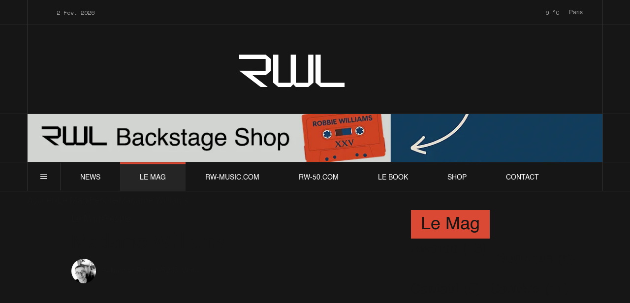

--- FILE ---
content_type: text/html; charset=utf-8
request_url: https://robbiewilliamslive.com/le-mag/people/madame-williams
body_size: 43844
content:
<!DOCTYPE html>
<html prefix="og: http://ogp.me/ns#" xmlns="http://www.w3.org/1999/xhtml" lang="fr-fr"
    dir="ltr">
<head>
    <meta name="viewport" content="width=device-width, initial-scale=1.0" />
    <meta charset="utf-8">
	<meta name="rights" content="Copyright © 2001 - 2026 RWL - Tous droits réservés.">
	<meta name="description" content="Top Models, Actrices, Chanteuses : vous l'aurez sans doute remarqué, Robbie s'est rarement privé de s'entourer de belles jeunes femmes pour tourner ses clips ou pour l'accompagner sur des shootings. Petit tour d'horizon des principales femmes ayant joué le rôle de &quot;Madame Williams&quot; pour des raisons artistiques.">
	<meta name="generator" content="Joomla! - Open Source Content Management - Version 5.4.1">
	<title>Robbie Williams Live - Madame Williams</title>
	<link href="https://www.robbiewilliamslive.com/le-mag/people/madame-williams" rel="canonical">
	<link href="/favicon.ico" rel="icon" type="image/vnd.microsoft.icon">
<link href="https://robbiewilliamslive.com/components/com_gridbox/assets/css/storage/style-118.css?2026-02-02-10-42-33" rel="stylesheet">
	<link href="https://robbiewilliamslive.com/components/com_gridbox/assets/css/storage/post-13.css?2026-02-02-10-42-33" rel="stylesheet">
	<link href="/templates/gridbox/css/gridbox.css?2.20.0.2" rel="stylesheet">
	<link href="/templates/gridbox/css/storage/responsive.css?2026-01-27-06-52-06" rel="stylesheet">
	<link href="https://robbiewilliamslive.com/templates/gridbox/css/storage/style-13.css?2026-01-27-06-52-06" rel="stylesheet">
	<link href="//fonts.googleapis.com/css?family=Nunito+Sans:300,500%7CSpace+Mono:300,400%7CRoboto:500&amp;subset=latin,cyrillic,greek,latin-ext,greek-ext,vietnamese,cyrillic-ext&amp;display=swap" rel="stylesheet">
	<link href="https://robbiewilliamslive.com/templates/gridbox/css/custom.css" rel="stylesheet">
<script type="application/json" class="joomla-script-options new">{"system.paths":{"root":"","rootFull":"https:\/\/robbiewilliamslive.com\/","base":"","baseFull":"https:\/\/robbiewilliamslive.com\/"},"csrf.token":"432ac7f8f97b71c9f49fd0802c3001e5","plg_system_schedulerunner":{"interval":300}}</script>
	<script src="/media/system/js/core.min.js?a3d8f8"></script>
	<script src="/media/mod_menu/js/menu.min.js?6c47c3" type="module"></script>
	<script src="/media/plg_system_schedulerunner/js/run-schedule.min.js?229d3b" type="module"></script>
	<script src="/media/vendor/jquery/js/jquery.min.js"></script>
	<script src="/components/com_gridbox/libraries/bootstrap/bootstrap.js?2.20.0.2"></script>
	<script src="https://robbiewilliamslive.com/index.php?option=com_gridbox&amp;task=editor.loadModule&amp;module=gridboxLanguage&amp;2.20.0.2"></script>
	<script src="/components/com_gridbox/assets/modules/ImportHelper.js?"></script>
	<script src="/templates/gridbox/js/gridbox.js?2.20.0.2"></script>
	<script src="/index.php?option=com_gridbox&amp;task=editor.getItems&amp;id=118&amp;theme=13&amp;edit_type=&amp;view=page&amp;menuitem=139&amp;2026-01-27-06-52-06"></script>

	<link rel="icon" type="image/png" sizes="32x32" href="https://robbiewilliamslive.com/templates/gridbox/favicon.png">
	<link rel="apple-touch-icon" sizes="180x180" href="https://robbiewilliamslive.com/templates/gridbox/favicon.png">
	<link rel="manifest" href="https://robbiewilliamslive.com/templates/gridbox/manifest.webmanifest">
    <style type="text/css">/*/* Plugin Overlay Section*/.ba-item-overlay-section .ba-image-wrapper + .ba-button-wrapper { display: none;}.ba-item-overlay-section .ba-image-wrapper { cursor: pointer;}.ba-overlay-section-backdrop { padding: 0 !important;}.ba-overlay-section .animated { animation-fill-mode: both;}.ba-overlay-section-backdrop.lightbox.visible-section { left: 0;}.ba-overlay-section-backdrop .ba-overlay-section:not(.ba-container) > .ba-section { width: calc(100vw - 17px) !important;}.ba-overlay-section-backdrop .ba-section { flex-direction: column;}/* Overlay Section Button */.ba-overlay-section-backdrop.visible-section .ba-overlay-section { transform: none !important;}.ba-overlay-section-backdrop .ba-overlay-section { transition: transform .3s ease-in-out;}/* Overlay Section Lightbox */.ba-overlay-section-backdrop.lightbox .ba-overlay-section { align-items: center; display: flex; justify-content: center;}.ba-overlay-section-backdrop:not(.horizontal-bottom):not(.horizontal-top) .ba-section { height: auto !important; margin-left: auto; margin-right: auto;}.ba-overlay-section-backdrop.lightbox .ba-section { margin: 50px 0;}/* Overlay Section Vertical Right */.ba-overlay-section-backdrop.vertical-left > .ba-overlay-section >.ba-section,.ba-overlay-section-backdrop.vertical-right > .ba-overlay-section > .ba-section { min-height: 100vh !important;}.ba-overlay-section-backdrop.vertical-right { justify-content: flex-end;}.ba-overlay-section-backdrop.vertical-right > .ba-overlay-section { transform: translateX(100%);}/* Overlay Section Vertical Left */.ba-overlay-section-backdrop.vertical-left { justify-content: flex-start;}.ba-overlay-section-backdrop.vertical-left > .ba-overlay-section { transform: translateX(-100%);}/* Overlay Section Horizontal Top */.ba-overlay-section-backdrop.horizontal-bottom > .ba-overlay-section,.ba-overlay-section-backdrop.horizontal-top > .ba-overlay-section { margin: 0;}.ba-overlay-section-backdrop.horizontal-top > .ba-overlay-section { transform: translateY(-100%);}.ba-overlay-section-backdrop.horizontal-top { align-items: flex-start;}.ba-overlay-section-backdrop.horizontal-top .ba-container,.ba-overlay-section-backdrop.horizontal-bottom .ba-container { max-width: none;}.ba-overlay-section-backdrop.horizontal-top > .ba-overlay-section,.ba-overlay-section-backdrop.horizontal-top > .ba-overlay-section > .ba-section,.ba-overlay-section-backdrop.horizontal-bottom > .ba-overlay-section,.ba-overlay-section-backdrop.horizontal-bottom > .ba-overlay-section > .ba-section { width: 100% !important;}/* Overlay Section Horizontal Bottom */.ba-overlay-section-backdrop.horizontal-bottom { align-items: flex-end; justify-content: start;}.ba-overlay-section-backdrop.horizontal-bottom > .ba-overlay-section { transform: translateY(100%);}@media (-ms-high-contrast: active), (-ms-high-contrast: none){ .ba-overlay-section-backdrop.horizontal-bottom > .ba-overlay-section { margin-right: calc(0px - (100vw - 100%)); overflow-y: scroll; width: calc(100vw + (100vw - 100%))!important; }}@-moz-document url-prefix() { .ba-overlay-section-backdrop.horizontal-bottom > .ba-overlay-section { margin-right: calc(0px - (100vw - 100%)); overflow-y: scroll; width: calc(100vw + (100vw - 100%))!important; }}.ba-store-wishlist-backdrop,.ba-store-cart-backdrop,.ba-overlay-section-backdrop,.ba-lightbox-backdrop.lightbox-center { align-items: center; bottom: 0; box-sizing: border-box; display: flex; justify-content: center; left: 0; min-height: 100vh; opacity: 0; overflow: hidden; overflow-x: hidden; position: fixed; padding: 25px; right: 0; top: 0; transition: none; visibility: hidden; z-index: 99999999;}.ba-lightbox-backdrop.lightbox-center { padding: 50px 0; overflow-y: auto; right: -17px; }.ba-store-wishlist-backdrop,.ba-store-cart-backdrop { padding: 0;}.ba-store-wishlist-backdrop-out,.ba-store-cart-backdrop-out,.ba-overlay-section-backdrop.overlay-section-backdrop-out,.ba-lightbox-backdrop.lightbox-center.overlay-section-backdrop-out { transition: opacity .3s ease-in-out, visibility .1s .3s, left .1s .3s;}.ba-overlay-section-backdrop.lightbox:not(.visible-section).overlay-section-backdrop-out { left: 0!important; right: 0!important; transition: opacity .3s ease-in-out, visibility .1s .3s !important;}.ba-store-wishlist-backdrop,.ba-store-cart-backdrop,.ba-overlay-section-backdrop { align-items: baseline;}.ba-store-wishlist-opened .ba-store-wishlist-backdrop,.ba-store-cart-opened .ba-store-cart-backdrop,.lightbox-open .ba-lightbox-backdrop,.lightbox-open .ba-overlay-section-backdrop.visible-section { font-size: initial; letter-spacing: initial; line-height: initial; overflow: scroll; overflow-x: hidden;}.lightbox-open .ba-section:has(.row-with-intro-items) > .ba-overlay { z-index: 0;}.ba-not-default-header.ba-store-cart-opened .header,.ba-not-default-header.ba-store-wishlist-opened .header,.ba-store-wishlist-opened,.ba-store-cart-opened { width: calc(100% - var(--body-scroll-width));}.ba-wrapper.ba-lightbox.ba-container.sortabale-parent-node:before { bottom: 0; content: ""; cursor: move; left: 0; overflow: auto; position: absolute; right: 0; top: 0; z-index: 30;}.ba-store-wishlist-backdrop.ba-visible-store-wishlist,.ba-store-cart-backdrop.ba-visible-store-cart,.ba-overlay-section-backdrop.visible-section,.ba-lightbox-backdrop.visible-lightbox { font-size: initial; letter-spacing: initial; line-height: initial; opacity: 1; transition: opacity .3s ease-in-out; visibility: visible;}.ba-store-wishlist-backdrop.ba-visible-store-wishlist .ba-wishlist-checkout-row[data-exists="0"] { cursor: not-allowed;}.ba-store-wishlist-backdrop.ba-visible-store-wishlist .ba-wishlist-checkout-row[data-exists="0"] .ba-wishlist-add-all-btn { opacity: .25; pointer-events: none;}.ba-overlay-section-backdrop.lightbox:not(.visible-section) { left: 100% !important; pointer-events: none!important; right: auto!important;}.ba-overlay-section-backdrop .ba-overlay-section,.ba-lightbox-backdrop .ba-lightbox { margin: auto 0;}.ba-store-wishlist-close-wrapper,.ba-store-cart-close-wrapper,.close-overlay-section,.close-lightbox { height: 0; left: 15px; position: absolute; right: 10px; top: 0; z-index: 100;}.ba-store-wishlist-close-wrapper i,.ba-store-cart-close-wrapper i,.close-overlay-section i,.close-lightbox i { color: inherit; cursor: pointer; font-size: 2.25rem; margin-top: 10px;}.ba-store-wishlist-close-wrapper i,.ba-store-cart-close-wrapper i { color: var(--title);}.close-overlay-section i:hover,.close-lightbox i:hover,.ba-close-checkout-modal:hover,.ba-store-wishlist-close-wrapper i:hover,.ba-store-cart-close-wrapper i:hover,.ba-cart-product-quantity-cell i:hover { opacity: .5;}.ba-store-wishlist-backdrop > .ba-store-wishlist-close,.ba-modal-sm + .modal-backdrop,.ba-store-cart-backdrop > .ba-store-cart-close,.ba-overlay-section-backdrop > .ba-overlay-section-close,.ba-lightbox-backdrop > .ba-lightbox-close { bottom: 0; left: 0; position: fixed; right: 0; top: 0;}.ba-modal-sm + .modal-backdrop { background-color: var(--overlay); opacity: .05 !important; z-index: 999999 !important;}.ba-lightbox-backdrop:not(.visible-lightbox) .ba-lightbox,.ba-lightbox-backdrop:not(.visible-lightbox) .ba-cookies,.ba-overlay-section-backdrop.lightbox { left: 100% ;}.ba-item-reading-progress-bar { left: 0; min-height: 0 !important; position: fixed; right: 0; top: 0; z-index: 999999;}.ba-reading-progress-bar {overflow:hidden;}.ba-item-reading-progress-bar[data-position="top"] { top: 0; }.ba-item-reading-progress-bar[data-position="bottom"] { bottom: 0; top: auto !important;}.ba-item-reading-progress-bar .ba-animated-bar { height: 100%;}.ba-item.ba-item-scroll-to-top { bottom: 65px; position: fixed; visibility: hidden; z-index: 999999;}.ba-item.ba-item-scroll-to-top.visible-scroll-to-top { visibility: visible;}.ba-scroll-to-top { opacity: 0; margin-bottom: -50px; transition: opacity .3s linear, visibility .3s linear, margin-bottom .3s linear;}.visible-scroll-to-top .ba-scroll-to-top { opacity: 1 !important; margin-bottom: 0;}.ba-item-scroll-to-top .ba-scroll-to-top > i { cursor: pointer; line-height: 1em; text-align: center;}/* Scroll To Top Position Right */.scroll-btn-right { right: 25px;}.ba-store-wishlist-opened .scroll-btn-right { right: calc(25px + var(--body-scroll-width));}.lightbox-open .scroll-btn-right { right: 40px;}.scroll-btn-right .ba-edit-item.full-menu { transform: translate(-75%, -50%);}/* Scroll To Top Position Left */.scroll-btn-left { left: 25px;}.scroll-btn-left .ba-edit-item.full-menu { transform: translate(-25%, -50%);}/*/* Blog Plugin Search*/.ba-item-store-search,.ba-item-search { --shadow-horizontal: 0; --shadow-vertical: 0; --shadow-blur: 0; --shadow-spread: 0px; --shadow-color: rgba(0, 0, 0, 0);}.ba-item-store-search .ba-search-wrapper,.ba-item-search .ba-search-wrapper { align-items: center; box-sizing: border-box; box-shadow: var(--shadow-horizontal) var(--shadow-vertical) var(--shadow-blur) var(--shadow-spread) var(--shadow-color); display: inline-flex; width: 100%;}.ba-item-store-search .ba-search-wrapper:not(.after),.ba-item-search .ba-search-wrapper:not(.after) { flex-direction: row-reverse;}.ba-item-store-search .ba-search-wrapper input,.ba-item-search .ba-search-wrapper input { background: transparent !important; border: none !important; height: auto; margin: 0; outline: none !important; padding: 0; width: 100%;}.ba-item-store-search .ba-search-wrapper i,.ba-item-search .ba-search-wrapper i { pointer-events: none; margin: 0 10px;}.search-started .ba-item-search-result { opacity: 0;}.ba-search-wrapper input::placeholder { opacity: .5;}.ba-item-store-search-result .ba-blog-posts-wrapper p,.ba-item-search-result .ba-blog-posts-wrapper p { margin: 0 10px; }/* /* Live Search */.ba-live-search-results { background-color: #fff; border-radius: 6px; border: none; box-shadow: 0 25px 40px rgba(0,0,0,.15); box-sizing: border-box; display: none; left: var(--input-left); margin-left: 0; min-width: 700px; opacity: 0; overflow: hidden; padding: 0; position: absolute; top: var(--input-bottom); width: var(--input-width); z-index: 999999999 !important;}.ba-live-search-results .ba-live-search-body { box-sizing: border-box; display: flex; flex-direction: column; height: calc(var(--live-search-height) - 100px); justify-content: flex-start; max-height: 550px; min-height: 80px; overflow-y: auto; padding: 25px; scrollbar-color: #464646 transparent; scrollbar-width: thin;}.ba-live-search-show-all-btn { align-items: center; background: var(--primary) !important; color: #fff !important; cursor: pointer; display: flex; font-size: .875rem; font-weight: bold; justify-content: center; padding: 15px; transition: .3s;}@keyframes loading-spin { from { transform: rotate(0); } to { transform: rotate(360deg); }}.live-search-loading-data i { animation: loading-spin 1s linear infinite;}.live-search-loading-data i:before { content: '\f1b9'; font-family: 'balbooa-family';}.live-search-data-loaded i { pointer-events: all !important; cursor: pointer;}.live-search-data-loaded i:before { content: '\e04a'; font-family: 'balbooa-family';}.ba-live-search-product-title-cell { flex-grow: 1;}.ba-live-search-product-title-cell { padding-left: 15px;}.ba-live-search-product-row:first-child { padding-top: 0;}.ba-live-search-product-row:last-child { padding-bottom: 0;}.ba-live-search-product-price-cell { white-space: nowrap;}.ba-live-search-product-price-cell { white-space: nowrap;}.ba-live-search-product-row:first-child { padding-top: 0;}.ba-live-search-product-row:last-child { padding-bottom: 0;}.ba-live-search-body{ min-height: 255px;}.ba-live-search-product-price-cell { width: 80px;}@keyframes visible-live-search { from {transform: translateY(20px); opacity: 0;} to {transform: translateY(0);opacity: 1;}}.ba-live-search-results.visible-live-search-results { animation: visible-live-search .3s cubic-bezier(0.4,0,0.2,1) both;}@keyframes live-search-out { from {transform: translateY(0);opacity: 1;} to {transform: translateY(20px); opacity: 0;}}.ba-live-search-results.ba-live-search-out { animation: live-search-out .3s cubic-bezier(0.4,0,0.2,1) both;}.ba-live-search-results.ba-live-search-out,.ba-live-search-results.visible-live-search-results { animation: modal-sm-in .3s cubic-bezier(0.4,0,0.2,1) both; backface-visibility: hidden; display: block; line-height: initial;}.ba-wishlist-attachment,.ba-checkout-order-product-content-inner-cell + .ba-checkout-order-product-extra-options,.ba-live-search-product-content-inner-cell + .ba-live-search-product-content-inner-cell,.ba-wishlist-product-content-inner-cell + .ba-wishlist-product-extra-options,.ba-cart-product-content-inner-cell + .ba-cart-product-extra-options { margin-top: 20px;}.ba-wishlist-product-extra-options + .ba-wishlist-attachment{ margin-top: 0;}.ba-live-search-product-price-cell,.ba-store-cart-backdrop .ba-cart-product-price-cell { display: flex; flex-direction: column;}.ba-wishlist-product-price-cell { line-height: 3rem;}.ba-checkout-order-product-row,.ba-live-search-product-row,.ba-wishlist-product-row,.ba-cart-product-row { padding: 15px 0 ;}.ba-checkout-order-product-row:not(:last-child),.ba-live-search-product-row:not(:last-child),.ba-wishlist-product-row:not(:last-child),.ba-cart-product-row:not(:last-child) { border-bottom: 1px solid var(--border);}.ba-checkout-order-product-extra-option,.ba-checkout-order-product-row.row-fluid,.ba-checkout-order-product-content-inner-cell,.ba-live-search-product-content-inner-cell,.ba-live-search-product-row,.ba-wishlist-product-extra-option,.ba-wishlist-product-content-inner-cell,.ba-wishlist-product-row,.ba-cart-product-extra-option,.ba-cart-product-content-inner-cell,.ba-cart-product-row { align-items: flex-start; display: flex; }.ba-live-search-product-row[data-extra-count="0"],.ba-wishlist-product-row[data-extra-count="0"],.ba-cart-product-row[data-extra-count="0"] { align-items: center; }.ba-checkout-order-product-content-inner-cell,.ba-live-search-product-row,.ba-live-search-product-content-inner-cell,.ba-wishlist-product-content-inner-cell,.ba-cart-product-content-inner-cell { align-items: center;}.ba-checkout-order-product-content-cell,.ba-live-search-product-content-cell,.ba-wishlist-product-content-cell,.ba-cart-product-content-cell { align-items: center; display: flex; flex-wrap: wrap;}.ba-wishlist-attachment,.ba-checkout-order-product-extra-options-title,.ba-checkout-order-product-extra-options,.ba-checkout-order-product-extra-options-content,.ba-checkout-order-product-extra-option,.ba-checkout-order-product-extra-option-value,.ba-checkout-order-product-extra-options-title,.ba-checkout-order-product-content-inner-cell,.ba-live-search-product-content-inner-cell,.ba-wishlist-product-extra-options,.ba-wishlist-product-content-inner-cell,.ba-wishlist-product-extra-options-content,.ba-wishlist-product-extra-option,.ba-wishlist-product-extra-option-value,.ba-wishlist-product-extra-options-title,.ba-cart-product-extra-options,.ba-cart-product-content-inner-cell,.ba-cart-product-extra-options-content,.ba-cart-product-extra-option,.ba-cart-product-extra-option-value,.ba-cart-product-extra-options-title { width: 100%;}.ba-checkout-order-product-content-cell,.ba-live-search-product-content-cell,.ba-wishlist-product-content-cell,.ba-wishlist-product-extra-option-value,.ba-cart-product-extra-option-value,.ba-cart-product-content-cell { flex-grow: 1;}.ba-live-search-body,.ba-wishlist-products-list,.ba-cart-products-list { overflow: auto; padding: 0 50px; text-align: left;}.ba-live-search-results .ba-live-search-product-image-cell img,.ba-wishlist-product-image-cell img,.ba-checkout-order-product-image-cell img,.ba-cart-product-image-cell img { max-width: 75px; max-height: 75px;}.ba-live-search-results .ba-live-search-product-image-cell,.ba-wishlist-product-image-cell,.ba-cart-product-image-cell { position: relative;}.ba-live-search-results .ba-live-search-product-image-cell a,.ba-wishlist-product-image-cell a,.ba-cart-product-image-cell a { bottom: 0; left: 0; position: absolute; right: 0; top: 0;}.ba-empty-live-search,.ba-empty-cart-products-message,.ba-cart-product-row input[type="text"],.ba-cart-product-quantity-cell i,.ba-wishlist-price-wrapper,.ba-cart-price-wrapper { font-size: 1.125rem;}.ba-empty-live-search { align-items: center; display: flex; flex-grow: 1; font-size: .875rem; justify-content: center; text-align: center;}.ba-empty-live-search,.ba-empty-cart-products-message,.ba-cart-checkout-row.ba-cart-checkout-discount,.ba-wishlist-headline,.ba-cart-headline { line-height: 1.875rem;}.ba-checkout-order-form-section.ba-checkout-order-form-total-wrapper .ba-checkout-order-form-row-title > span,.ba-live-search-product-price-cell,.ba-live-search-price-wrapper,.ba-wishlist-sale-price-wrapper,.ba-cart-price-wrapper,.ba-cart-sale-price-wrapper,.ba-cart-product-title,.ba-wishlist-product-info,.ba-cart-product-info { line-height: normal;}.ba-live-search-sale-price-wrapper,.ba-cart-sale-price-wrapper,.ba-wishlist-sale-price-wrapper { text-decoration: line-through;}.ba-checkout-order-product-extra-options,.ba-wishlist-product-extra-options,.ba-cart-product-extra-options,.ba-live-search-product-title,.ba-checkout-order-product-title,.ba-wishlist-product-title,.ba-cart-product-title { display: flex;}.ba-checkout-order-product-info > span,.ba-live-search-price-currency,.ba-checkout-order-price-currency,.ba-cart-subtotal .store-currency-symbol,.ba-wishlist-price-currency,.ba-cart-price-currency,.ba-wishlist-product-info > span,.ba-cart-product-info > span { margin-right: 5px;}.ba-checkout-order-product-extra-options-title,.ba-checkout-order-product-extra-option-title,.ba-wishlist-product-extra-options-title,.ba-wishlist-product-extra-option-title,.ba-cart-product-extra-options-title,.ba-checkout-order-product-extra-option-title,.ba-wishlist-product-extra-option-title,.ba-cart-product-extra-option-title,.ba-empty-live-search,.ba-live-search-price-wrapper,.ba-live-search-product-title a,.ba-empty-cart-products-message,.ba-wishlist-checkout-title,.ba-cart-checkout-title,.ba-cart-product-title,.ba-wishlist-product-title a,.ba-cart-product-title a,.ba-wishlist-price-wrapper,.ba-cart-price-wrapper { color: var(--title); font-weight: bold;}.ba-live-search-product-price-cell,.ba-live-search-product-title a,.ba-live-search-price-wrapper,.ba-wishlist-product-title a,.ba-store-cart .ba-cart-product-title a { font-size: 1rem;}.ba-live-search-product-title a,.ba-wishlist-product-title a,.ba-store-cart .ba-cart-product-title a { color: var(--title); transition: opacity .3s;}.ba-live-search-product-category a:hover,.ba-live-search-product-category a { font-size: .875rem; color: var(--subtitle); transition: opacity .3s;}.ba-live-search-product-category a:hover,.ba-live-search-product-title a:hover,.ba-wishlist-product-title a:hover,.ba-store-cart .ba-cart-product-title a:hover { opacity: .5;}.ba-live-search-results .ba-live-search-product-image-cell,.ba-wishlist-product-image-cell,.ba-checkout-order-product-image-cell,.ba-cart-product-image-cell { align-items: center; display: flex; justify-content: center; margin-right: 10px; max-width: 85px; min-height: 75px; min-width: 85px;}.ba-live-search-product-title-cell,.ba-cart-product-title-cell { flex-grow: 1; width: 225px;}.ba-live-search-add-to-cart-cell > span:hover,.ba-wishlist-add-to-cart-cell > span:not(.ba-wishlist-empty-stock):hover,.ba-cart-checkout-row.ba-cart-checkout-promo-code .ba-cart-apply-promo-code:hover,.ba-wishlist-add-all-btn:hover,.ba-cart-checkout-btn:hover { background-color: var(--hover); color: var(--title-inverse);}.ba-live-search-show-all-btn:hover,.ba-live-search-add-to-cart-btn:hover,.ba-wishlist-add-to-cart-cell > span:not(.ba-wishlist-empty-stock):hover { background-color: var(--hover) !important;}.ba-live-search-results .ba-live-search-body::-webkit-scrollbar,.ba-wishlist-products-list::-webkit-scrollbar,.ba-cart-products-list::-webkit-scrollbar { width: 6px;}.ba-live-search-results .ba-live-search-body::-webkit-scrollbar-thumb,.ba-wishlist-products-list::-webkit-scrollbar-thumb,.ba-cart-products-list::-webkit-scrollbar-thumb { background: #ddd; border-radius: 6px;}.ba-cart-products-list { scrollbar-width: thin; scrollbar-color: #464646 transparent;}.ba-wishlist-attachment .post-intro-image { background-position: center; background-size: cover; border-radius: 3px; box-sizing: border-box; display: inline-block; height: 50px; margin: 0 15px 0 0; min-width: 50px; vertical-align: middle; width: 50px;}.ba-wishlist-attachment .attachment-title { color: var(--text); font-size: .75rem; line-height: 1.5rem;}.ba-wishlist-attachment { display: flex; align-items: center;}.ba-wishlist-attachment i { font-size: 1.5rem; margin-right: 10px; pointer-events: none; transition: all .3s;}/*/* Plugin Smooth Scrolling*/.ba-scroll-to i { text-align: center;}.ba-scroll-to i { line-height: 1em;}/*/* Plugin Weather*/.ba-weather .weather-info,.ba-weather .weather { margin-bottom: 1em;}.ba-weather .weather .city,.ba-weather .weather .date,.ba-weather .weather .condition { display: block;}.ba-weather span.date { margin-bottom: 20px;}.ba-weather .weather-info .humidity,.ba-weather .weather-info .pressure,.ba-weather .weather-info .sunrise-wrapper > span { display: inline-block ; margin-right: 10px;}.ba-weather div.forecast span.night-temp,.ba-weather div.forecast span.day-temp { display: inline-block !important;}.ba-weather div.forecast span.night-temp,.ba-weather div.forecast span.day-temp { box-sizing: border-box; text-align: right !important;}.ba-weather div.forecast span.night-temp { text-align: left !important; opacity: .5;}/*/* Main menu*/.main-menu > .add-new-item,.close-menu,.open-menu { display: none;}.mod-menu__sub,.nav-child { transition: all .5s ease;}.nav { margin: 0;}.main-menu .nav { font-size: 0; letter-spacing: 0; line-height: 0; list-style: none; margin-bottom: 0; padding-left: 0;}.main-menu .nav > li { display: inline-block; float: none; overflow: visible; text-decoration: none;}.vertical-menu .main-menu .nav > li { overflow: visible;}.main-menu .nav > li > a,.main-menu .nav > li > span { background: transparent; display: block;}.main-menu .nav > li > a:hover,.main-menu .nav > li > a:focus { background: transparent;}.mod-menu__sub,.nav-child { padding: 0; width: 250px;}li.deeper > span i.ba-icon-caret-right,li.deeper > a i.ba-icon-caret-right { color: inherit; font-size: inherit; line-height: inherit; padding: 0 5px;}.vertical-menu li.deeper > span i.ba-icon-caret-right,.vertical-menu li.deeper > a i.ba-icon-caret-right,.nav > li li.deeper > span i.ba-icon-caret-right,.nav > li li.deeper > a i.ba-icon-caret-right { float: right;}@-moz-document url-prefix() { .nav li.deeper > span i.ba-icon-caret-right, .nav li.deeper > a i.ba-icon-caret-right { float: right; } li.deeper > span i.ba-icon-caret-right, li.deeper > a i.ba-icon-caret-right { display: block; float: none; position: static; text-align: right; }}.deeper.parent > .mod-menu__sub,.deeper.parent > .nav-child { display: none;}.nav > .deeper.parent > .mod-menu__sub,.nav > .deeper.parent > .nav-child { padding: 0; position: absolute; z-index: 20;}.mod-menu__sub li > span,.mod-menu__sub li > a,.nav-child li > span,.nav-child li > a { display: block; padding: 10px 20px;}.mod-menu__sub > .deeper,.nav-child > .deeper { position: relative;}.mod-menu__sub li,.nav-child li { text-decoration: none; list-style: none;}.mod-menu__sub > .deeper > .mod-menu__sub.show-menu,.nav-child > .deeper > .nav-child.show-menu,.mod-menu__sub > .deeper > .mod-menu__sub.show-menu,.nav-child > .deeper > .nav-child.show-menu,.mod-menu__sub > .deeper:hover > .mod-menu__sub,.nav-child > .deeper:hover > .nav-child { left: 100%; position: absolute; top: 0px;}.mod-menu__sub > .deeper > .mod-menu__sub.show-menu,.nav-child > .deeper > .nav-child.show-menu,.nav > .deeper.parent > .mod-menu__sub.show-menu, .nav > .deeper.parent > .nav-child.show-menu,.nav li > .tabs-content-wrapper .ba-section { box-sizing: border-box !important;}.nav li.deeper > .mod-menu__sub.show-menu, .nav li.deeper > .nav-child.show-menu,.nav li > .tabs-content-wrapper.show-menu,.megamenu-editing.megamenu-item > .tabs-content-wrapper .ba-section,.nav li.deeper:hover > .mod-menu__sub, .nav li:hover > .tabs-content-wrapper .ba-section, .nav li.deeper:hover > .nav-child { animation-fill-mode: none; animation-delay: 0s; box-sizing: border-box; display: block;}.megamenu-item.megamenu-editing >.tabs-content-wrapper,.megamenu-item:hover >.tabs-content-wrapper, .megamenu-item > .tabs-content-wrapper.show-menu, .deeper.parent > .show-menu { display: block !important;}.megamenu-editing.megamenu-item > .tabs-content-wrapper .ba-section { box-sizing: border-box !important;}li.deeper >span,li.deeper > a { position: relative;}.ba-menu-backdrop { background-color: rgba(0,0,0, .1); bottom: 0; display: none; left: 0; position: fixed; right: 0; top: 0; z-index: 1;}.dropdown-left-direction { right: 0;}.child-dropdown-left-direction,.dropdown-left-direction ul { right: 100%; left: auto !important;}.dropdown-top-direction { transform: translateY(calc( 0px - var(--dropdown-top-diff) - 25px)); top: auto !important;}/* Menu With Icon */.ba-item-main-menu .nav li span i.ba-menu-item-icon,.ba-item-main-menu .nav li a i.ba-menu-item-icon,.menu li span i.ba-menu-item-icon,.menu li a i.ba-menu-item-icon { color: inherit; line-height: 0; margin-right: 10px; text-align: center; vertical-align: middle; width: 1em;}/* Megamenu */.megamenu-item .ba-section { max-width: 100%;}.megamenu-item > .mod-menu__sub,.ba-menu-wrapper > .tabs-content-wrapper,.megamenu-item > .tabs-content-wrapper,.megamenu-item > .nav-child { display: none !important; z-index: 999;}.row-with-megamenu .megamenu-editing.megamenu-item > .tabs-content-wrapper,.megamenu-item:hover >.tabs-content-wrapper,.megamenu-item >.tabs-content-wrapper.show-menu, { display: block !important;}.megamenu-item >.tabs-content-wrapper { position: absolute; top: 100%;}.vertical-menu .megamenu-item >.tabs-content-wrapper.ba-container { top: 0;}.megamenu-item >.tabs-content-wrapper:not(.ba-container) { max-width: none !important;}.megamenu-item >.tabs-content-wrapper:not(.ba-container) .ba-section { width: 100% !important;}.megamenu-item >.tabs-content-wrapper.ba-container:not(.megamenu-center) { margin: 0 !important;}.megamenu-item >.tabs-content-wrapper.ba-container { width: auto !important; max-width: none;}.mod-menu__sub > .megamenu-item .ba-icon-caret-right,.mod-menu__sub > .megamenu-item >.tabs-content-wrapper,.nav-child > .megamenu-item .ba-icon-caret-right,.nav-child > .megamenu-item >.tabs-content-wrapper { display: none !important;}.megamenu-item .ba-section { min-height: 50px;}/* Vertical layout menu */.vertical-menu .main-menu .nav > li { display: block; position: relative;}.vertical-menu .main-menu .nav > li.deeper.parent > .mod-menu__sub,.vertical-menu .megamenu-item > .tabs-content-wrapper.ba-container,.vertical-menu .main-menu .nav > li.deeper.parent > .nav-child { margin-left: 100% !important;}.vertical-menu .megamenu-item >.tabs-content-wrapper.ba-container.megamenu-center { padding: 0 !important; top: auto;}.vertical-menu .main-menu .nav > li.megamenu-item { align-items: center; display: flex;}.vertical-menu .main-menu .nav > li> span,.vertical-menu .main-menu .nav > li> a { width: 100%; box-sizing: border-box;}.vertical-menu .main-menu .nav > li .mod-menu__sub,.vertical-menu .main-menu .nav > li .nav-child { top: 0;}.megamenu-item > .tabs-content-wrapper { margin-left: calc(var(--menu-item-left-offset) * -1) !important;}.megamenu-item > .tabs-content-wrapper.ba-container { margin-left: 0 !important;}.megamenu-item > .tabs-content-wrapper.ba-container.megamenu-center { margin-left: calc(var(--menu-item-width) / 2 - var(--megamenu-width) / 2 - 50px) !important;}.ba-hamburger-menu >.main-menu .ba-overlay { z-index: -1;}.ba-menu-wrapper:not(.vertical-menu) .nav > li.deeper > span i.ba-icon-caret-right:before,.ba-menu-wrapper:not(.vertical-menu) .nav > li.deeper > a i.ba-icon-caret-right:before,.ba-menu-wrapper:not(.vertical-menu) .menu > li.deeper > span i.ba-icon-caret-right:before,.ba-menu-wrapper:not(.vertical-menu) .menu > li.deeper > a i.ba-icon-caret-right:before { display: block; transform: rotate(90deg);}.vertical-menu .nav > .megamenu-item > span:after,.vertical-menu .nav > .megamenu-item > a:after,.vertical-menu .nav > .deeper.parent > span:after,.vertical-menu .nav > .deeper.parent > a:after,.vertical-menu .menu > .megamenu-item > span:after,.vertical-menu .menu > .megamenu-item > a:after,.vertical-menu .menu > .deeper.parent > span:after,.vertical-menu .menu > .deeper.parent > a:after { transform: rotate(-90deg);}/* Collapsible Vertical Menu*/.collapsible-vertical-submenu.vertical-menu .main-menu .nav > li.deeper.parent > .mod-menu__sub,.collapsible-vertical-submenu.vertical-menu .main-menu .nav > .deeper.parent .mod-menu__sub,.collapsible-vertical-submenu.vertical-menu .main-menu .nav > .deeper.parent .nav-child, .collapsible-vertical-submenu.vertical-menu .main-menu .menu > .deeper.parent .mod-menu__sub, .collapsible-vertical-submenu.vertical-menu .main-menu .menu > .deeper.parent .nav-child { box-sizing: border-box; display: none!important; margin-left: 0 !important; margin-top: 0; position: static; transform: none !important; width: 100% !important;}@keyframes visible-nav-child { 0% {max-height: 0; overflow: hidden;opacity: 0;} 99%{max-height: 400vh; overflow: visible; opacity: 1;} 100%{max-height: 400vh; overflow: visible; opacity: 1;}}.collapsible-vertical-submenu.vertical-menu .main-menu .nav .deeper.parent:not(:hover) > .show-menu,.collapsible-vertical-submenu.vertical-menu .main-menu .menu .deeper.parent:not(:hover) > .show-menu,.collapsible-vertical-submenu.vertical-menu .main-menu .menu .deeper.parent.visible-nav-child >.mod-menu__sub, .collapsible-vertical-submenu.vertical-menu .main-menu .menu .deeper.parent.visible-nav-child > .nav-child,.collapsible-vertical-submenu.vertical-menu .main-menu .nav .deeper.parent.visible-nav-child > ul.mod-menu__sub, .collapsible-vertical-submenu.vertical-menu .main-menu .nav .deeper.parent.visible-nav-child > .tabs-content-wrapper, .collapsible-vertical-submenu.vertical-menu .main-menu .nav .deeper.parent.visible-nav-child > ul.nav-child { animation: visible-nav-child .5s linear both!important; display: block!important; overflow: visible;}.collapsible-vertical-submenu.vertical-menu .deeper.parent.hidden-nav-child > ul.mod-menu__sub, .collapsible-vertical-submenu.vertical-menu .deeper.parent.hidden-nav-child > .tabs-content-wrapper, .collapsible-vertical-submenu.vertical-menu .deeper.parent.hidden-nav-child > ul.nav-child,.collapsible-vertical-submenu.vertical-menu .deeper.parent:not(.visible-nav-child) > ul.mod-menu__sub, .collapsible-vertical-submenu.vertical-menu .deeper.parent:not(.visible-nav-child) > .tabs-content-wrapper, .collapsible-vertical-submenu.vertical-menu .deeper.parent:not(.visible-nav-child) > ul.nav-child { display: none!important;}.collapsible-vertical-submenu.vertical-menu .main-menu .nav .deeper.parent:not(:hover):has(.show-menu) > span i:not(.ba-menu-item-icon):before,.collapsible-vertical-submenu.vertical-menu .main-menu .nav .deeper.parent:not(:hover):has(.show-menu) > a i:not(.ba-menu-item-icon):before,.collapsible-vertical-submenu.vertical-menu .main-menu .menu .deeper.parent:not(:hover):has(.show-menu) > span i:not(.ba-menu-item-icon):before,.collapsible-vertical-submenu.vertical-menu .main-menu .menu .deeper.parent:not(:hover):has(.show-menu) > a i:not(.ba-menu-item-icon):before,.collapsible-vertical-submenu.vertical-menu .deeper.parent.visible-nav-child > span i:not(.ba-menu-item-icon):before, .collapsible-vertical-submenu.vertical-menu .deeper.parent.visible-nav-child > a i:not(.ba-menu-item-icon):before { transform: rotate(90deg);}.collapsible-vertical-submenu.vertical-menu .deeper.parent > span i:before, .collapsible-vertical-submenu.vertical-menu .deeper.parent > a i:before { align-items: center; display: inline-flex; justify-content: center; transition: all .15s linear; width: 1em;}/*/* Plugin Breadcrumbs*/.ba-item-breadcrumbs .ba-breadcrumbs-wrapper ul li { background-color: var(--background-color); color: var(--color);}.ba-item-breadcrumbs ul { align-items: center; display: flex; flex-wrap: wrap; list-style: none; margin: 0;}.ba-item-breadcrumbs ul li > span,.ba-item-breadcrumbs ul li > i,.ba-item-breadcrumbs ul li > a { color: inherit; line-height: inherit; display: flex;}.ba-item-breadcrumbs ul li span { white-space: nowrap; z-index: 1;}.ba-item-breadcrumbs ul li > i { pointer-events: none;}.ba-item-breadcrumbs ul li { align-items: center; display: flex; flex-wrap: nowrap; margin-bottom: 1px; margin-top: 1px; max-width: 100%; position: relative;}.ba-item-breadcrumbs ul li > a span,.ba-item-breadcrumbs ul li > a,.ba-item-breadcrumbs ul li > span { display: inline-block; max-width: 100%; overflow: hidden; text-overflow: ellipsis; white-space: nowrap;}.ba-item-breadcrumbs .ba-breadcrumbs-wrapper ul li { text-decoration: none !important;}.ba-item-breadcrumbs .ba-breadcrumbs-wrapper:not(.ba-classic-breadcrumbs) ul li.ba-icon-home-item:after,.ba-item-breadcrumbs .ba-breadcrumbs-wrapper:not(.ba-classic-breadcrumbs) ul li.ba-icon-home-item:before,.ba-item-breadcrumbs .ba-breadcrumbs-wrapper:not(.ba-classic-breadcrumbs) ul li:not(.ba-icon-home-item) > span:after,.ba-item-breadcrumbs .ba-breadcrumbs-wrapper:not(.ba-classic-breadcrumbs) ul li:not(.ba-icon-home-item) > span:before,.ba-item-breadcrumbs .ba-breadcrumbs-wrapper:not(.ba-classic-breadcrumbs) ul li:not(.ba-icon-home-item) > a:after,.ba-item-breadcrumbs .ba-breadcrumbs-wrapper:not(.ba-classic-breadcrumbs) ul li:not(.ba-icon-home-item) > a:before { background: transparent; bottom: 0; content: ""; position: absolute; top: 0; transition: inherit;}.ba-item-breadcrumbs .ba-breadcrumbs-wrapper ul li:hover { z-index: 10;}.ba-item-breadcrumbs .ba-skew-breadcrumbs ul li.ba-icon-home-item:after,.ba-item-breadcrumbs .ba-skew-breadcrumbs ul li > a:after,.ba-item-breadcrumbs .ba-skew-breadcrumbs ul li > span:after { right: calc(0px - var(--padding-right)); width: var(--padding-right); border: var(--padding-right) solid var(--background-color); box-sizing: border-box; border-right-color: transparent; border-bottom-color: transparent; border-right-width: 0px; border-bottom-width: calc(var(--padding-bottom)*2 + var(--typography-line-height)); border-top-width: 0;}.ba-item-breadcrumbs .ba-skew-breadcrumbs ul li.ba-icon-home-item:before,.ba-item-breadcrumbs .ba-skew-breadcrumbs ul li > span:before,.ba-item-breadcrumbs .ba-skew-breadcrumbs ul li > a:before { left: calc(0px - var(--padding-left)); width: var(--padding-left); border: var(--padding-left) solid var(--background-color); box-sizing: border-box; border-left-color: transparent; border-top-color: transparent; border-left-width: 0px; border-top-width: calc(var(--padding-top)*2 + var(--typography-line-height)); border-bottom-width: 0;}.ba-item-breadcrumbs .ba-triangle-breadcrumbs ul li.ba-icon-home-item:after,.ba-item-breadcrumbs .ba-triangle-breadcrumbs ul li > a:after,.ba-item-breadcrumbs .ba-triangle-breadcrumbs ul li > span:after { right: calc(0px - var(--padding-right)); width: var(--padding-right); background: transparent; border: var(--padding-right) solid var(--background-color); box-sizing: border-box; border-bottom-color: transparent; border-right-width: 0px; border-bottom-width: calc(var(--padding-bottom) + var(--typography-line-height)/2); border-top-color: transparent; border-top-width: calc(var(--padding-top) + var(--typography-line-height)/2);}.ba-item-breadcrumbs .ba-triangle-breadcrumbs ul li.ba-icon-home-item:before,.ba-item-breadcrumbs .ba-triangle-breadcrumbs ul li > span:before,.ba-item-breadcrumbs .ba-triangle-breadcrumbs ul li > a:before { left: calc(0px - var(--padding-left)); width: var(--padding-left); background: transparent; border: var(--padding-left) solid var(--background-color); box-sizing: border-box; border-left-color: transparent; border-left-width: var(--padding-left); border-top-width: calc(var(--padding-top) + var(--typography-line-height)/2); border-bottom-width: calc(var(--padding-bottom) + var(--typography-line-height)/2); border-right-width: 0;}.com_gridbox:not(.gridbox) .ba-hide-current-breadcrumbs li:last-child i,.com_gridbox.gridbox .ba-hide-current-breadcrumbs li:nth-last-child(2) i,.com_gridbox.gridbox .ba-hide-current-breadcrumbs li:last-child,.ba-item-breadcrumbs .ba-triangle-breadcrumbs ul li.ba-icon-home-item:first-child:before,.ba-breadcrumbs-wrapper .ba-title-home-item i:not(.ba-breadcrumbs-separator),.ba-item-breadcrumbs .ba-breadcrumbs-wrapper .ba-none-home-item,.ba-item-breadcrumbs .ba-breadcrumbs-wrapper .ba-icon-home-item span,.ba-item-breadcrumbs .ba-triangle-breadcrumbs .ba-none-home-item + li > span:before,.ba-item-breadcrumbs .ba-triangle-breadcrumbs .ba-none-home-item + li > a:before,.ba-item-breadcrumbs .ba-triangle-breadcrumbs ul li:first-child > span:before,.ba-item-breadcrumbs .ba-triangle-breadcrumbs ul li:first-child > a:before { display: none;}.ba-item-breadcrumbs .ba-breadcrumbs-wrapper ul li a { align-items: center; display: flex;}.ba-item-breadcrumbs .ba-breadcrumbs-wrapper ul li i { margin-left: var(--padding-right); line-height: var(--typography-line-height);}.ba-item-breadcrumbs .ba-breadcrumbs-wrapper ul li:not(.ba-icon-home-item) i { padding: 0 !important;}.ba-item-breadcrumbs .ba-breadcrumbs-wrapper:not(.ba-classic-breadcrumbs) ul li > a { padding-right: 0;}.ba-item-breadcrumbs .ba-breadcrumbs-wrapper:not(.ba-classic-breadcrumbs) ul li { margin-right: var(--padding-right) ;}.ba-item-breadcrumbs .ba-breadcrumbs-wrapper ul li a i:not(.ba-breadcrumbs-separator) { margin-right: var(--padding-right);}.ba-item-breadcrumbs .ba-breadcrumbs-wrapper ul li:not(:last-child) > span { padding-right: 0!important;}.ba-item-breadcrumbs .ba-breadcrumbs-wrapper ul li > span + i.ba-breadcrumbs-separator { padding-right: var(--padding-right) !important;}@keyframes notification-in { from {bottom: 0; transform: translateY(100%); opacity: 0;}}#system-message { animation: notification-in .4s cubic-bezier(.25,.98,.26,.99) both; border-radius: 6px; border: none; bottom: 50px; box-shadow: 0 10px 30px rgba(0,0,0,0.3); color: #fff; display: block; opacity: 1; overflow: hidden; padding: 0; position: fixed; right: 50px; text-shadow: none; visibility: visible; z-index: 1510;}#system-message-container .alert { background: #02adea; display: inline-block; padding: 40px 25px; width: 250px;}#system-message-container .alert.alert-warning,#system-message-container .alert.alert-danger,#system-message-container .alert.alert-error { background-color: #ff776f;;}#system-message .alert-heading { color: #fff; display: block; font-size: .875rem; font-weight: bold; letter-spacing: 0; line-height: 1rem; margin: 0 0 15px !important; text-align: left; text-decoration: none; text-transform: uppercase;}#system-message > div .alert-message { color: #fff; font-size: .875rem; font-weight: 500; line-height: 1.5rem; margin: 0; opacity: .6; word-break: break-word;}#system-message .alert:before,#system-message .close { color: #fff; opacity: 1; padding: 8px; position: absolute; right: 5px; text-shadow: none; top: 0; opacity: 0;}#system-message > .alert:before { content: '\e04a'; display: inline-block; font: normal normal normal 24px/1 'balbooa-family'; opacity: 1; padding: 13px 10px;}/* ======================================================================== Default Joomla ========================================================================== */.icon-edit:before { content: "\f1c6"; font-family: 'balbooa-family' !important; font-size: 1.125rem;}.btn-link ~ [role="tooltip"] { background: #2c2c2c; border-radius: 4px; box-shadow: 0 10px 30px rgb(0 0 0 / 30%); color: #ffffff8f; font-size: .75rem; font-weight: 500; line-height: 1.5rem; margin: 0; max-width: 200px; opacity: 0; padding: 20px; pointer-events: none; position: absolute !important; text-align: left; transition: opacity .3s; width: auto; z-index: 100000;}.btn-link:hover ~ [role="tooltip"] { opacity: 1;}.btn.btn-link { color: #363637; background-color: #e6e6e6; display: inline-flex; align-items: center;}.btn.btn-link .icon-edit { margin-right: 10px !important;}button [class*="icon"] { display: none !important;}.modal-footer:before,.modal-footer:after,.row:before,.row:after,.pager:before,.pager:after,.form-horizontal .control-group:before,.form-horizontal .control-group:after,.navbar-inner:before,.navbar-inner:after,.nav-pills:before,.nav-pills:after,.thumbnails:before,.thumbnails:after,.clearfix:before,.clearfix:after { display: table; content: ""; line-height: 0;}.modal-footer:after,.row:after,.pager:after,.form-horizontal .control-group:after,.navbar-inner:after,.nav-pills:after,.thumbnails:after,.clearfix:after { clear: both;}ul.inline > li,ol.inline > li { display: inline-block;}[class*="span"] { min-height: 1px;}input[class*="span"],select[class*="span"],textarea[class*="span"],.uneditable-input[class*="span"],.row-fluid input[class*="span"],.row-fluid select[class*="span"],.row-fluid textarea[class*="span"],.row-fluid .uneditable-input[class*="span"] { float: none; margin-left: 0;}.page-header { margin: 18px 0 27px; padding-bottom: 8px;}.dl-horizontal dt { clear: left; float: left; overflow: hidden; padding: 5px 0; text-align: right; text-overflow: ellipsis; white-space: nowrap; width: 160px;}.dl-horizontal dd { margin-left: 180px; padding: 5px 0;}.breadcrumb { margin: 10px 0;}body:not(.com_gridbox) .body { margin: 100px 0;}body:not(.com_gridbox) .body .main-body { box-sizing: border-box; margin: 0 auto; max-width: 100%;}body:not(.com_gridbox) .hidden { display: none; visibility: hidden;}.pull-right { float: right;}.pull-left { float: left;}.visible-phone,.visible-tablet,.hidden-desktop { display: none !important;}.visible-desktop { display: inherit !important;}.center *,.center,.table td.center,.table th.center { text-align: center;}[class^="icon-"]:not(.ba-settings-group):not(.ba-tabs-wrapper):not(.add-on):not(.accordion):not(.modal-backdrop):not(.minicolors-input),[class*=" icon-"]:not(.ba-settings-group):not(.ba-tabs-wrapper):not(.add-on):not(.accordion):not(.modal-backdrop):not(.minicolors-input) { display: inline-block; font-size: 0.8em; height: 14px; line-height: .875rem; margin-right: .2em; vertical-align: baseline; width: 14px;}.fade { opacity: 0; transition: opacity .15s linear;}.fade.in { opacity: 1;}.element-invisible { border: 0; height: 1px; margin: 0; overflow: hidden; padding: 0; position: absolute; width: 1px;}/* Navigation */.nav > li > a { display: block;}.nav > li > a:hover,.nav > li > a:focus { text-decoration: none;}.nav > li > a > img { max-width: none;}.nav > .pull-right { float: right;}.navbar-inner { background-color: #f5f5f5; border-radius: 4px; border: 1px solid #f3f3f3; min-height: 40px; padding-left: 20px; padding-right: 20px;}.navbar .nav.pull-right { float: right; margin-right: 0;}.navbar .nav { display: block; float: left; left: 0; margin: 0 10px 0 0; position: relative;}.dropdown-menu.pull-right,.pull-right > .dropdown-menu ,.navbar .pull-right > li > .dropdown-menu,.navbar .nav > li > .dropdown-menu.pull-right { left: auto; right: 0;}.navbar .nav > li > .dropdown-menu:after { border-bottom: 6px solid #fff; border-left: 6px solid transparent; border-right: 6px solid transparent; content: ''; display: inline-block; left: 10px; position: absolute; top: -6px;}.navbar .pull-right > li > .dropdown-menu:after,.navbar .nav > li > .dropdown-menu.pull-right:after { left: auto; right: 13px;}.navbar .nav > li > .dropdown-menu:before { border-left: 7px solid transparent; border-right: 7px solid transparent; border-bottom: 7px solid #f3f3f3; content: ''; display: inline-block; left: 9px; position: absolute; top: -7px;}.navbar .pull-right > li > .dropdown-menu:before,.navbar .nav > li > .dropdown-menu.pull-right:before { left: auto; right: 12px;}.nav-tabs > li > a,.nav-pills > li > a { line-height: .875rem; margin-right: 2px; padding-left: 10px; padding-right: 10px;}.nav-tabs { border-bottom: 1px solid #f3f3f3;}.nav-tabs > li > a { border-radius: 4px 4px 0 0; border: 1px solid transparent; line-height: 1.125rem; padding: 10px;}.nav-tabs > .active > a,.nav-tabs > .active > a:hover,.nav-tabs > .active > a:focus { background-color: #fff; border: 1px solid #f3f3f3; border-bottom-color: transparent; color: #555; cursor: default;}.nav-tabs.nav-stacked > li > a { border-radius: 0;}.nav-pills.nav-stacked > li > a { margin-bottom: 3px;}.nav-pills.nav-stacked > li:last-child > a { margin-bottom: 1px;}.nav-stacked > li { float: none;}.nav-stacked > li > a { margin-right: 0;}.nav-tabs.nav-stacked { border-bottom: 0;}.thumbnails { list-style: none; margin-left: -20px;}.row-fluid .thumbnails { margin-left: 0;}.thumbnails > li { float: left; margin-bottom: 18px; margin-left: 20px;}.com_media .thumbnails > li a { color: #818fa1;}.com_media { font-size: .875rem; font-weight: 400; line-height: 1.125rem;}.pull-right.item-image { margin: 0 0 20px 20px;}.pull-left.item-image { margin: 0 20px 20px 0;}.label,.badge { background-color: #fafafa; border-radius: 3px; color: #363637; display: inline-block; font-size: .875rem; letter-spacing: 0; line-height: .875rem; padding: 10px 15px; vertical-align: middle; white-space: nowrap;}.badge { padding: 5px; background-color: #e6e6e6}.label:empty,.badge:empty { display: none;}.small { font-size: 0.7em;}/* Modal */div.modal { background-color: #fff; border-radius: 6px; box-shadow: 0 15px 40px rgba(0,0,0,.15); left: 50%; margin-left: -40%; outline: none; position: fixed; top: 5%; width: 80%; z-index: 1050;}body:not(.com_gridbox) .modal-body { width: 98%; position: relative; max-height: 400px; padding: 1%;}div.modal.fade { transition: opacity .3s linear, top .3s ease-out; top: -25%;}div.modal.fade.in { top: 5%;}.well { border: none; margin-bottom: 20px; min-height: 20px; padding: 19px;}.thumbnails-media .imgFolder span { line-height: 5.625rem !important; font-size: 2.375rem !important; margin: 0; width: auto!important;}.container-popup { padding: 28px 10px 10px 10px;}.modal-header { padding: 10px 20px;}.modal-header h3 { margin: 0; text-align: left;}button.close { -webkit-appearance: none; background: transparent; border: 0; cursor: pointer;}.modal-footer { border-top: 1px solid #f3f3f3; margin-bottom: 0; padding: 15px; text-align: right;}.modal-footer .btn + .btn { margin-left: 5px; margin-bottom: 0;}.modal-footer .btn-group .btn + .btn { margin-left: -1px;}.modal-footer .btn-block + .btn-block { margin-left: 0;}/* Modal Backdrop */body:not(.com_gridbox) .modal-backdrop { background-color: #000; bottom: 0; left: 0; position: fixed; right: 0; top: 0; z-index: 1040;}.modal-backdrop.fade { opacity: 0;}body:not(.com_gridbox) .modal-backdrop.in,body:not(.com_gridbox) .modal-backdrop.fade.in { opacity: 0.8;}/* Datepicker */.datepicker-dropdown.datepicker-orient-top:before { border-top-color: #f3f3f3;}.datepicker-dropdown.dropdown-menu { min-width: 250px;}/* Radio / Checkbox */.radio,.checkbox { min-height: 18px; padding-left: 20px;}.radio input[type="radio"],.checkbox input[type="checkbox"] { margin-left: -20px;}#modlgn-remember { margin: 0 5px; vertical-align: bottom;}.controls > .radio:first-child,.controls > .checkbox:first-child { padding-top: 5px;}.radio.inline,.checkbox.inline { display: inline-block; margin-bottom: 0; padding-top: 5px; vertical-align: middle; width: auto;}.radio.inline + .radio.inline,.checkbox.inline + .checkbox.inline { margin-left: 10px;}.radio.btn-group input[type=radio] { display: none;}.radio.btn-group > label:first-of-type { border-bottom-left-radius: 4px; border-top-left-radius: 4px; margin-left: 0;}fieldset.radio.btn-group { padding-left: 0;}select,.btn-group input,.filters.btn-toolbar input,.form-search input,.form-search textarea,.form-search select,.form-search .help-inline,.form-search .uneditable-input,.form-search .input-prepend,.form-search .input-append,.form-inline input,.form-inline textarea,.form-inline select,.form-inline .help-inline,.form-inline .uneditable-input,.form-inline .input-prepend,.form-inline .input-append,.form-horizontal input,.form-horizontal textarea,.form-horizontal select,.form-horizontal .help-inline,.form-horizontal .uneditable-input,.form-horizontal .input-prepend,.form-horizontal .input-append { display: inline-block; font-size: inherit; margin-bottom: 0; vertical-align: middle;}.form-inline label { display: inline-block;}.dropdown-menu .form-inline input { width: auto;}/* Control Group */.control-group { margin-bottom: 9px; display: flex; flex-direction: column;}.control-group label{ text-align: left;}.control-group select,.control-group input { flex-grow: 1; margin-bottom: 0;}.control-group .controls textarea,.control-group .controls select,.control-group .controls input{ width: 100%;}.control-group .input-group input { width: auto;}.control-group button { white-space: nowrap;}.field-calendar .input-group { display: flex;}.accordion-button { align-items: center; background-color: transparent; border-radius: 0; border: 1px solid #f3f3f3; color: #22262a; display: flex; font-size: 1rem; overflow-anchor: none; padding: 1rem 1.25rem; position: relative; transition: color .15s ease-in-out,background-color .15s ease-in-out,border-color .15s ease-in-out,box-shadow .15s ease-in-out,border-radius .15s ease; width: 100%;}legend + .control-group { margin-top: 18px; -webkit-margin-top-collapse: separate;}.form-horizontal .control-group { margin-bottom: 18px;}.form-horizontal .controls { margin-left: 180px;}.logout .form-horizontal .controls { margin-left: 0;}.controls > .nav { margin-bottom: 20px;}.control-group .control-label { float: left; line-height: 2em; padding-top: 5px; text-align: right; width: 160px;}.form-vertical .control-label { float: none; padding-right: 0; padding-top: 0; text-align: left; width: auto;}body:not(.com_gridbox) .btn-group input,body:not(.com_gridbox) .form-inline input,body:not(.com_gridbox) .form-vertical .controls input { font-size: 1.125rem;}.form-horizontal .help-block { margin-bottom: 0;}.form-horizontal input + .help-block,.form-horizontal select + .help-block,.form-horizontal textarea + .help-block,.form-horizontal .uneditable-input + .help-block,.form-horizontal .input-prepend + .help-block,.form-horizontal .input-append + .help-block { margin-top: 9px;}.form-horizontal .form-actions { padding-left: 180px;}.control-label .hasPopover,.control-label .hasTooltip { display: inline-block; width: auto;}/* Collapse */.collapse:not(.show) { height: 0; overflow: hidden; position: relative; transition: height .35s ease;}.collapse.in { height: auto;}.accordion-button:after { content: "\f2f2"; font-family: 'balbooa-family' !important; font-size: 1.5rem; position: absolute; right: 20px; transition: transform .2s ease-in-out,-webkit-transform .2s ease-in-out;}.accordion-button:not(.collapsed):after { transform: rotate(180deg);}.com_users .control-group { display: block;}.com_users .control-group .controls input.inputbox { width: auto;}/* Alert */.alert { padding: 8px 35px 8px 14px;}.alert,.alert h4 { color: #c09853;}.alert h4 { margin: 0 0 .5em;}.alert .close { cursor: pointer; line-height: 1.125rem; position: relative; right: -21px; top: -2px;}.alert-danger,.alert-error { background-color: #f2dede; border-color: #eed3d7; color: #b94a48;}.alert-danger h4,.alert-error h4 { color: #b94a48;}.alert-success,.alert-info { background-color: #d9edf7; border-color: #bce8f1; color: #3a87ad;}.alert-success h4,.alert-info h4 { color: #3a87ad;}.alert-block { padding-top: 14px; padding-bottom: 14px;}.alert-block > p,.alert-block > ul { margin-bottom: 0;}.alert-block p + p { margin-top: 5px;}.close { color: #000; float: right; font-size: 1.25rem; font-weight: bold; line-height: 1.125rem; opacity: 0.2;}.close:hover,.close:focus { color: #000; cursor: pointer; opacity: 0.4; text-decoration: none;}/* Button */.ba-checkout-authentication-btn-wrapper span,.com_virtuemart .fg-button,.com_virtuemart .button,.pager li > a,.pager li > span,.btn { background-color: #fafafa; border-radius: 3px; border: none; box-sizing: border-box; color: #363637; cursor: pointer; display: inline-block; font-size: .875rem; font-weight: 500; letter-spacing: 0; line-height: 1.125rem; margin-bottom: 0; overflow: hidden; padding: 15px; text-align: center; text-decoration: none; text-transform: uppercase; vertical-align: middle;}a.btn[href="#advancedSearch"] .icon-list { display: none;}.button:hover,.btn:hover,.btn:focus,.btn:active,.btn.active,.btn.disabled,.btn[disabled],.btn-primary:hover,.btn-primary:focus,.btn-primary:active,.btn-primary.active,.btn-primary.disabled,.btn-primary[disabled] { opacity: .85;}.btn:hover,.btn:focus,.btn:active { color: #363637; background-color: #e6e6e6; border: none;}.btn.active,.btn:active { background-image: none; outline: 0;}.btn-link,.btn-link:hover,.btn-link:focus,.btn-link:active,.btn-link[disabled] { background-color: transparent;}.btn-link { border-color: transparent; cursor: pointer;}.btn-block { box-sizing: border-box; display: block; padding-left: 0; padding-right: 0; width: 100%;}.btn-block + .btn-block { margin-top: 5px;}input[type="submit"].btn-block,input[type="reset"].btn-block,input[type="button"].btn-block { width: 100%;}.ba-checkout-authentication-btn-wrapper span:hover,.btn-success:hover,.btn-success:focus,.btn-success:active,.btn-success.active,.btn-success.disabled,.btn-success[disabled],.btn-primary:hover,.btn-primary { background-color: var(--primary); color: var(--title-inverse);}.btn-danger:hover,.btn-danger:focus,.btn-danger:active,.btn-danger.active,.btn-danger.disabled,.btn-danger[disabled] { background-color: var(--accent); color: var(--title-inverse);}.btn-group { display: inline-block; position: relative; vertical-align: middle; white-space: nowrap;}.btn-group + .btn-group { margin-left: 5px;}.btn-toolbar { margin-top: 9px; margin-bottom: 9px;}.btn-toolbar > .btn + .btn,.btn-toolbar > .btn-group + .btn,.btn-toolbar > .btn + .btn-group { margin-left: 5px;}.btn-group > .btn { border-radius: 3px; position: relative;}.btn-group > .btn + .btn { margin-left: -1px;}.btn-group > .btn:hover,.btn-group > .btn:focus,.btn-group > .btn:active,.btn-group > .btn.active { z-index: 2;}.btn-group .dropdown-toggle:active,.btn-group.open .dropdown-toggle { outline: 0;}.btn-group > .btn + .dropdown-toggle { padding-left: 8px; padding-right: 8px;}.btn-group.open .dropdown-toggle { background-image: none;}.btn-group.open .btn.dropdown-toggle { background-color: #e6e6e6;}.btn-group.open .btn-primary.dropdown-toggle { background-color: #51d151;}.btn .caret { margin-left: 0; margin-top: 8px;}.btn-primary .caret { border-bottom-color: #fff; border-top-color: #fff;}.btn-group-vertical { display: inline-block;}.btn-group-vertical > .btn { border-radius: 0; display: block; float: none; max-width: 100%;}.btn-group-vertical > .btn + .btn { margin-left: 0; margin-top: -1px;}.btn-group-vertical > .btn:first-child { border-radius: 4px 4px 0 0;}.btn-group-vertical > .btn:last-child { border-radius: 0 0 4px 4px;}.form-search label,.form-inline label,.form-search .btn-group,.form-inline .btn-group { display: inline-block;}.input-prepend > .add-on,.input-append > .add-on { vertical-align: top;}.input-append,.input-prepend { display: inline-block; font-size: 0; margin-bottom: 9px; vertical-align: middle; white-space: nowrap;}.input-append .add-on,.input-prepend .add-on { background-color: #fafafa; box-sizing: border-box; display: inline-block; font-size: .875rem; font-weight: 500; height: 48px; line-height: 1.5rem; min-width: 16px; padding: 10px; text-align: center;}.input-append .add-on,.input-append .btn,.input-append .btn-group > .dropdown-toggle,.input-prepend .add-on,.input-prepend .btn,.input-prepend .btn-group > .dropdown-toggle { border-radius: 0; vertical-align: top;}.input-append .add-on,.input-append .btn,.input-append .btn-group { margin-left: -1px;}.input-prepend .add-on,.input-prepend .btn { margin-right: -1px;}.input-prepend .add-on:first-child,.input-prepend .btn:first-child,.input-append input,.input-append select,.input-append .uneditable-input { border-radius: 3px 0 0 3px;}.input-append .add-on:last-child,.input-append .btn:last-child,.input-append .btn-group:last-child,.input-append input + .btn-group .btn:last-child,.input-append select + .btn-group .btn:last-child,.input-append .uneditable-input + .btn-group .btn:last-child { border-radius: 0 3px 3px 0;}.input-append select { font-size: 1.125rem;}/* Dropdown */.dropup,.dropdown { position: relative;}.caret { border-left: 4px solid transparent; border-right: 4px solid transparent; border-top: 4px solid #000; content: ""; display: inline-block; height: 0; vertical-align: top; width: 0;}.dropdown .caret { margin-left: 2px; margin-top: 8px;}.dropdown-menu { background-color: #fff; border: 1px solid #f3f3f3; display: none; float: left; left: 0; list-style: none; margin: 0; min-width: 160px; padding: 0; position: absolute; top: 100%; z-index: 1000;}.dropdown-menu .divider { background-color: #e5e5e5; border-bottom: 1px solid #fff; height: 1px; margin: 8px 1px; overflow: hidden;}.dropdown-menu .menuitem-group { background-color: #eee; border-bottom: 1px solid #eee; border-top: 1px solid #eee; color: #555; font-size: 95%; height: 1px; margin: 4px 1px; overflow: hidden; padding: 2px 0 24px; text-transform: capitalize;}.dropdown-menu > li > a { clear: both; color: #333; display: block; font-weight: normal; line-height: 1.125rem; padding: 10px 15px; white-space: nowrap;}.dropdown-menu > .active > a,.dropdown-menu > .active > a:hover,.dropdown-menu > .active > a:focus,.dropdown-menu > li > a:hover,.dropdown-menu > li > a:focus,.dropdown-submenu:hover > a,.dropdown-submenu:focus > a { background-color: #e6e6e6; color: #363637; outline: 0; text-decoration: none;}.dropdown-menu > .disabled > a,.dropdown-menu > .disabled > a:hover,.dropdown-menu > .disabled > a:focus { color: #999;}.dropdown-menu > .disabled > a:hover,.dropdown-menu > .disabled > a:focus { background-color: transparent; background-image: none; cursor: default; text-decoration: none;}.open > .dropdown-menu { display: block;}.dropdown-backdrop { bottom: 0; left: 0; position: fixed; right: 0; top: 0; z-index: 990;}.dropup .caret,.navbar-fixed-bottom .dropdown .caret { border-bottom: 4px solid #000; border-top: 0; content: "";}.dropup .dropdown-menu,.navbar-fixed-bottom .dropdown .dropdown-menu { bottom: 100%; margin-bottom: 1px; top: auto;}/* Breadcrumb */.breadcrumb > li { display: inline-block; text-shadow: 0 1px 0 #fff;}.breadcrumb > li .divider.icon-location { display: none !important;}label { display: block; margin-bottom: 5px;}/* Breadcrumbs */ul.breadcrumb ul li { display: inline-block;}ul.breadcrumb .divider:before { content: '\e04b'; font: normal normal normal 14px/1 'balbooa-family'; font-size: inherit; margin: 0 10px;}ul.breadcrumb .divider img { display: none;}/* Table */table { background-color: transparent; border-collapse: collapse; border-spacing: 0; max-width: 100%;}.table { margin-bottom: 18px; width: 100%;}.table th,.table td { border-top: 1px solid #f3f3f3; line-height: 1em; padding: 10px; text-align: left; vertical-align: middle;}.table-bordered { border-collapse: separate; border: 1px solid #f3f3f3; border-left: 0;}.table-bordered th,.table-bordered td { border-left: 1px solid #f3f3f3;}.table-bordered caption + thead tr:first-child th,.table-bordered caption + tbody tr:first-child th,.table-bordered caption + tbody tr:first-child td,.table-bordered colgroup + thead tr:first-child th,.table-bordered colgroup + tbody tr:first-child th,.table-bordered colgroup + tbody tr:first-child td,.table-bordered thead:first-child tr:first-child th,.table-bordered tbody:first-child tr:first-child th,.table-bordered tbody:first-child tr:first-child td { border-top: 0;}.table caption + thead tr:first-child th,.table caption + thead tr:first-child td,.table colgroup + thead tr:first-child th,.table colgroup + thead tr:first-child td,.table thead:first-child tr:first-child th,.table thead:first-child tr:first-child td { border-top: 0;}.table th { font-weight: bold; padding: 20px 10px;}.table thead th { vertical-align: bottom;}table td[class*="span"],table th[class*="span"],.row-fluid table td[class*="span"],.row-fluid table th[class*="span"] { display: table-cell; float: none; margin-left: 0;}.table td.span1,.table th.span1 { float: none; margin-left: 0; width: 44px;}.table td.span2,.table th.span2 { float: none; margin-left: 0; width: 124px;}.table td.span3,.table th.span3 { float: none; margin-left: 0; width: 204px;}.table td.span4,.table th.span4 { float: none; margin-left: 0; width: 284px;}.table td.span5,.table th.span5 { float: none; margin-left: 0; width: 364px;}.table td.span6,.table th.span6 { float: none; margin-left: 0; width: 444px;}.table td.span7,.table th.span7 { float: none; margin-left: 0; width: 524px;}.table td.span8,.table th.span8 { float: none; margin-left: 0; width: 604px;}.table td.span9,.table th.span9 { float: none; margin-left: 0; width: 684px;}.table td.span10,.table th.span10 { float: none; width: 764px; margin-left: 0;}.table td.span11,.table th.span11 { float: none; margin-left: 0; width: 844px;}.table td.span12,.table th.span12 { float: none; margin-left: 0; width: 924px;}/* Pagination */.pagination { margin: 18px 0;}.pagination ul { border-radius: 4px; display: inline-block; margin-bottom: 0; margin-left: 0;}.pagination ul > li { display: inline;}.com_virtuemart a.pagenav,.com_virtuemart li.disabled a:hover,div.k2Pagination ul li a,#kunena.layout div.pagination a.disabled,#kunena.layout div.pagination a.disabled:hover,#kunena.layout .pagination ul > li > a,#kunena.layout .pagination ul > li > span,.pagination ul > li > a,.pagination ul > li > span { background-color: #fafafa; border: none ; border-radius: 3px; color: #363637; float: left; line-height: 1.125rem; padding: 10px 15px; text-decoration: none;}#kunena.layout .pagination ul > li:not(:first-child) > a,#kunena.layout .pagination ul > li:not(:first-child) > span,.pagination ul > li:not(:first-child) span,.pagination ul > li:not(:first-child) a { margin-left: 5px;}div.k2Pagination ul li a:hover,.pagination ul > li > a:hover,.pagination ul > li > a:focus { color: #363637; background-color: #e6e6e6;}div.k2Pagination ul li.active a,div.k2Pagination ul li.active a:hover,#kunena.layout .pagination ul > li.active > a,#kunena.layout .pagination ul > li.active > a:hover,.pagination ul > .active > a:hover,.pagination ul > .active > span:hover,.pagination ul > .active > a,.pagination ul > .active > span { background-color: #51d151; color: #fff; cursor: default;}div.k2Pagination ul li.disabled a,div.k2Pagination ul li.disabled a:hover,#kunena.layout div.pagination a.disabled,#kunena.layout div.pagination a.disabled:hover,.pagination ul > .disabled > span,.pagination ul > .disabled > a,.pagination ul > .disabled > a:hover,.pagination ul > .disabled > a:focus { background: #fafafa; cursor: default;}.pagination-centered { text-align: center;}.pagination-right { text-align: right;}ul.pagination { display: flex; padding-left: 0; list-style: none;}.com-content-article ul.pagination { justify-content: space-between;}.page-item.disabled .page-link { color: #6d757e; pointer-events: none; background-color: #fff; border-color: #dfe3e7;}.page-item:first-child .page-link { border-top-left-radius: .25rem; border-bottom-left-radius: .25rem;}.page-item.active .page-link { z-index: 3; color: #fff; background-color: var(--primary); border-color: var(--primary);}.page-item .page-link { padding: .375rem .75rem;}.page-item .page-link { position: relative; display: block; text-decoration: none; background-color: #fff; border: 1px solid #dfe3e7; transition: color .15s ease-in-out,background-color .15s ease-in-out,border-color .15s ease-in-out,box-shadow .15s ease-in-out;}.page-item .page-link [class^=icon-] { display: inline-block !important; font-family: Font Awesome\ 5 Free; font-weight: 900;}.page-item .icon-angle-left:before { content: "\f104";}.page-item .icon-angle-double-left:before { content: "\f100";}.page-item .icon-angle-right:before { content: "\f105";}.page-item .icon-angle-double-right:before { content: "\f101";}.page-item .page-link:focus, .page-item .page-link:hover { background-color: #eaedf0;}.page-item .page-link:hover { z-index: 2; border-color: #dfe3e7;}.com-content-category-blog__items.blog-items.columns-2{ -moz-column-count: 2; -webkit-column-count: 2; column-count: 2; column-gap: 1em;}.pager { margin: 18px 0; list-style: none; text-align: center;}.pager li { display: inline;}.label:hover,.pager li > a:hover,.pager li > a:focus { background-color: #e6e6e6; color: #363637; text-decoration: none;}.pager .next > a,.pager .next > span { float: right;}.pager .previous > a,.pager .previous > span { float: left;}.pager .disabled > a,.pager .disabled > a:hover,.pager .disabled > a:focus,.pager .disabled > span { color: #363637; cursor: default; opacity: .5;}/* Row Striped */.list-striped,.row-striped { border-top: 1px solid #f3f3f3; line-height: 1.125rem; list-style: none; margin-left: 0; text-align: left; vertical-align: middle;}.list-striped li,.list-striped dd,.row-striped .row,.row-striped .row-fluid { border-bottom: 1px solid #f3f3f3; padding: 8px;}.row-striped .row-fluid { box-sizing: border-box; width: 100%;}.row-striped .row-fluid [class*="span"] { min-height: 10px;}.row-striped .row-fluid [class*="span"] { margin-left: 8px;}.row-striped .row-fluid [class*="span"]:first-child { margin-left: 0;}/* Accordion */.accordion { margin-bottom: 18px;}.accordion-group { border: 1px solid #f3f3f3; margin-bottom: 2px;}.accordion-heading { border-bottom: 0;}.accordion-heading .accordion-toggle { display: block; padding: 8px 15px;}.accordion-toggle { cursor: pointer;}.accordion-inner { border-top: 1px solid #e5e5e5; padding: 9px 15px;}/* Progress */.progress { background-color: #f7f7f7; border-radius: 4px; height: 18px; margin-bottom: 18px; overflow: hidden;}.progress .bar { background-color: #818fa1; box-sizing: border-box; color: #fff; float: left; font-size: .75rem; height: 100%; text-align: center; transition: width .6s ease; width: 0;}/* Login Page */.login + div .nav-tabs li { display: inline-block; margin-top: 25px;}.login + div .nav-tabs { text-align: center;}.body .login + div,.body .remind > form,.body .reset > form,.body .login > form { margin: 0 auto; width: 600px;}.body .remind > form,.body .reset > form,.body .login > form { border: 1px solid var(--border); box-sizing: border-box; padding: 25px 50px;}.chzn-container-multi .chzn-choices,.chzn-container-single .chzn-single { background-image: none; background: transparent !important; border-radius: 0; border: 1px solid #f3f3f3 !important; box-shadow: none; margin: 0;}.chzn-container,.chzn-container-single { font-size: inherit; height: 48px; line-height: 0;}.chzn-select-all { line-height: 1.125rem;}.chzn-container-single .chzn-single span { font-size: 1.125rem; line-height: 2.5rem;}.chzn-container-single .chzn-single div { height: 18px; margin-top: 10px;}.chzn-container.chzn-container-multi ul,.chzn-container.chzn-container-multi { height: auto;}.chzn-container .chzn-drop { border-color: #f3f3f3; border-radius: 0; box-shadow: none; display: block; max-width: none; width: 250px !important;}.chzn-container .chzn-results { margin: 0; padding: 0;}.chzn-select-all,.chzn-container .chzn-results li { padding: 10px 15px;}.chzn-container .chzn-results li.highlighted { background-color: #e6e6e6; background-image: none; color: #363637;}.chzn-container-single .chzn-single { font-size: inherit; line-height: inherit;}.chzn-container-single .chzn-search input[type="text"]{ line-height: inherit; height: initial; width: 100%;}/* Search Results */.search-results .result-title { margin: 30px 0 0; text-transform: uppercase;}.search-results .result-text { margin-top: 20px; margin-bottom: 10px;}.search-results .result-created { font-size: .7em;}/* Article */.article-info-term { margin-bottom: 10px; text-transform: uppercase;}.article-info-term { display: none;}.article-info dd { display: inline-block; margin-right: 10px; font-size: .8em;}.items-more li a { text-transform: uppercase;}.readmore > a > span { display: none !important;}.chzn-container-multi .chzn-choices li.search-choice { background-color: #fafafa; background-image: none; border-radius: 3px; border: none; box-shadow: none; display: inline-block; font-size: .875rem; letter-spacing: 0; line-height: .875rem; padding: 10px 15px; vertical-align: middle; white-space: nowrap;}.visually-hidden{ position: absolute !important; width: 1px !important; height: 1px !important; padding: 0 !important; margin: -1px !important; overflow: hidden !important; clip: rect(0, 0, 0, 0) !important; white-space: nowrap !important; border: 0 !important;}.content-text table { width: 100% !important;}.content-text * { word-break: normal;}.content-text pre { border: 1px solid var(--border); margin: 0; max-height: 400px; overflow-x: hidden; overflow-y: scroll; padding: 50px; text-decoration: none !important; text-transform: none !important; white-space: pre-wrap; word-break: break-all;}.content-text pre code { font-family: inherit;}.ba-copy-to-clipboard i,.ba-item-text a { transition: .3s}.ba-copy-to-clipboard:hover i { opacity: .5;}span.ba-copy-to-clipboard { bottom: 10px; cursor: pointer; font-size: 1.75rem; line-height: 0; position: absolute; right: 25px;}.intro-post-reviews a.ba-blog-post-rating-count,.ba-blog-post-reviews a.ba-blog-post-rating-count { margin-left: 10px; transition: color .3s;}.intro-post-wrapper .intro-post-info > span,.ba-blog-post-info-wrapper > span { align-items: center; position: relative;}.ba-blog-post-info-wrapper > .ba-blog-post-author ~ .ba-blog-post-author,.ba-item-post-intro .intro-post-info .intro-post-author ~ .intro-post-author { margin-left: 20px;}.ba-blog-post-info-wrapper > span a,.ba-blog-post-info-wrapper > span a:hover,.ba-blog-post-reviews a.ba-blog-post-rating-count,.intro-post-reviews a.ba-blog-post-rating-count,.intro-post-wrapper .intro-post-info .intro-post-info-wrapper > span a,.intro-post-wrapper .intro-post-info .intro-post-info-wrapper > span a:hover { color: inherit;}.ba-blog-post-info-wrapper .ba-author-avatar,.intro-post-wrapper .ba-author-avatar { margin: 5px 10px 5px 0;}.ba-blog-post-info-wrapper,.ba-blog-post-info-wrapper > span,.ba-blog-post-info-wrapper .ba-icons,.intro-post-wrapper .intro-post-info > span { cursor: default !important;}.ba-item-post-navigation .ba-blog-post-fields,.ba-item-post-intro .intro-post-info,.ba-blog-post-info-wrapper { align-items: center; display: flex; flex-wrap: wrap;}.ba-item-category-intro .intro-post-title-wrapper .ba-author-avatar,.ba-blog-post-info-wrapper .ba-author-avatar,.intro-post-info .ba-author-avatar { background-position: center; background-size: cover; border-radius: 50%; display: inline-block; vertical-align: middle;}.intro-post-info .ba-author-avatar,.ba-blog-post-info-wrapper .ba-author-avatar { height: 30px; width: 30px;}/* Author Social Link */.intro-category-author-social-wrapper a,.ba-post-author-social-wrapper a { font-size: 1rem; margin-right: 10px; padding: 10px;}.ba-blog-posts-pagination span.disabled a *,.ba-blog-posts-pagination span.disabled a,.intro-category-author-social-wrapper a:hover,.ba-post-author-social-wrapper a:hover { opacity: .5;}.intro-post-reviews,.ba-blog-post-reviews { align-items: center;}/* Multiple Nights */.add-to-cart-booking-calendar input { cursor: pointer !important; background: var(--bg-primary); border-color: var(--border); transition: border-color .3s;}.ba-add-to-cart-guests input:focus,.add-to-cart-booking-calendar input:focus { border-color: #f3f3f3 !important;}.add-to-cart-booking-calendar + .add-to-cart-booking-calendar { margin-left: 5px;}/* Single Day Private No Slot*/.ba-add-to-cart-guests,.ba-add-to-cart-guests input,.add-to-cart-booking-guests-wrapper .ba-add-to-cart-row-label,.add-to-cart-booking-hours-wrapper .ba-add-to-cart-row-label,.add-to-cart-booking-calendar-wrapper .ba-add-to-cart-row-label,.add-to-cart-booking-calendar input[data-type="single-date"] { width: 100%;}.add-to-cart-booking-calendar { position: relative;}.add-to-cart-booking-calendar .icons-cell ~ input { cursor: pointer; color: inherit; font-size: inherit; font-style: inherit; letter-spacing: inherit; line-height: inherit; margin: 0; padding: 0 0 0 2.7em; width: 100%;}.add-to-cart-booking-calendar .open-calendar-wrapper { position: relative;}.add-to-cart-booking-calendar .icons-cell { font-size: 1.5em; left: .5em; line-height: 1em; position: absolute; bottom: 50%; pointer-events: none; transform: translateY(0.5em);}.add-to-cart-booking-calendar-wrapper { min-width: 100%;}.add-to-cart-booking-calendar { flex-grow: 1; margin-bottom: 20px;}.add-to-cart-booking-calendar input.open-calendar-dialog { color: inherit; font-size: inherit; font-style: inherit; font-weight: inherit; letter-spacing: inherit; line-height: inherit; text-decoration: inherit; text-transform: inherit; width: 100%;}.add-to-cart-booking-guests-wrapper .ba-add-to-cart-row-label,.add-to-cart-booking-hours-wrapper .ba-add-to-cart-row-label,.add-to-cart-booking-calendar-wrapper .ba-add-to-cart-row-label { margin-bottom: 10px;}/*Single Day, Private, Slot*/.add-to-cart-booking-guests-wrapper,.add-to-cart-booking-hours-wrapper { flex-wrap: wrap;}.add-to-cart-booking-available-hours-wrapper { display: flex; flex-wrap: wrap; margin-bottom: 1.25rem; margin-left: -.625rem; width: 100%;}.add-to-cart-booking-available-hours { align-items: center; border: 2px solid var(--border); box-sizing: border-box; cursor: pointer; display: flex; justify-content: center; line-height: 1.5rem !important; margin: .625rem; padding: .625rem .9375rem; position: relative; transition: .3s; width: 7em;}.add-to-cart-booking-available-hours.active { border-color: var(--primary);}.add-to-cart-booking-calendar input:hover,.add-to-cart-booking-available-hours:hover { border-color: var(--hover);}/*Single Day, Group, Slot*/.ba-add-to-cart-guests input { background: transparent; border: none; color: inherit; font-family: inherit; font-size: inherit; font-style: inherit; font-weight: inherit; letter-spacing: inherit; margin: 0; padding: 0; pointer-events: none; text-align: center; width: 30px;}.ba-add-to-cart-guests { align-items: center; border: 1px solid var(--border); display: flex; justify-content: space-between; padding: 5px; position: relative;}.ba-add-to-cart-guests i { cursor: pointer; font-size: 1.5rem; padding: 10px; text-align: center; transition: .3s; width: 24px;}.ba-add-to-cart-guests i:hover { opacity: .5;}.ba-add-to-cart-guests i.disabled { opacity: .3; cursor: not-allowed;}.ba-item-add-to-cart .ba-add-to-cart-extra-option .ba-add-to-cart-row-value[data-type="dropdown"] input { width: calc(100% + 5px);}.ba-item-add-to-cart .ba-add-to-cart-extra-options { margin-top: 30px;}.intro-post-wrapper .intro-post-image { background-position: 50%; background-repeat: no-repeat; background-size: cover; position: relative;}.intro-post-wrapper .intro-post-title { display: inline-block; max-width: 100%; text-align: inherit;}.fullscreen-post.intro-post-wrapper { display: flex; box-sizing: border-box; flex-direction: column; justify-content: center; overflow: hidden; position: relative;}.fullscreen-post .intro-post-image-wrapper { left: 0; position: absolute; right: 0; top: 0; z-index: 0;}.intro-post-wrapper .intro-category-author-social-wrapper,.intro-post-wrapper .intro-post-title-wrapper,.intro-post-wrapper .intro-post-info { backface-visibility: hidden; -webkit-backface-visibility: hidden; box-sizing: border-box; margin-left: auto; margin-right: auto; max-width: 100%; padding: 0 25px;}.intro-post-wrapper:not(.fullscreen-post) .intro-category-author-social-wrapper,.intro-post-wrapper:not(.fullscreen-post) .intro-post-title-wrapper,.intro-post-wrapper:not(.fullscreen-post) .intro-post-info { padding: 0;}.intro-category-author-social-wrapper,.fullscreen-post .intro-post-title-wrapper,.fullscreen-post .intro-post-info { box-sizing: border-box; z-index: 2;}.intro-post-wrapper .intro-post-info > span { display: inline-block;}.intro-post-wrapper .intro-post-info > span:last-child { margin-right: 0;}.intro-post-info .intro-post-info-wrapper { align-items: center; display: flex; flex-wrap: wrap; width: 100%;}.intro-category-description { display: inline-block;}.ba-item-category-intro .intro-post-title-wrapper .ba-author-avatar { height: 75px; margin: 0 25px 0 0; width: 75px;}.intro-post-image-wrapper { position: relative;}.intro-post-image-wrapper .ba-overlay { z-index: 1;}.lightbox-open .row-with-intro-items { position: static;}.blog-posts-sorting-wrapper select,.ba-comments-total-count-wrapper select { background: transparent!important; border-radius: 0!important; border: none!important; font-weight: bold !important; height: auto; outline-offset: -2px; padding: 0; width: auto;}.ba-blog-post-rating-stars,.ba-review-stars-wrapper { align-items: center; color: #ddd!important; display: flex; letter-spacing: initial !important; margin-bottom: 1px;}.ba-item-categories .ba-blog-post .ba-app-category-counter { white-space: nowrap;}.ba-item-categories .ba-blog-post a span.ba-app-category-counter { margin-left: 10px;}.ba-item-categories .ba-blog-post-title-wrapper + .ba-blog-post-info-wrapper { margin-left: 25px;}.ba-item-categories .ba-blog-post .ba-app-sub-category { margin-left: calc(25px * var(--sub-category-level));}.ba-item-categories .ba-blog-post .ba-app-sub-category a { color: inherit; flex-grow: 1; outline-offset: -2px;}.ba-item-categories .ba-classic-layout .ba-blog-post-image { margin-right: 40px;}.ba-item-categories .ba-classic-layout .ba-blog-post > .ba-blog-post-content { padding: 0;}.ba-collapsible-categories .ba-blog-post-content .ba-blog-post-info-wrapper,.ba-collapsible-categories .ba-app-sub-category-wrapper .ba-app-sub-category-childs { height: var(--categories-collapse-height); overflow: hidden; transition: .3s ease-in-out;}.ba-collapsible-categories .ba-blog-post-title i,.ba-collapsible-categories .ba-app-sub-category i { font-size: 1.125rem !important; letter-spacing: normal; line-height: 1.125rem !important; }.ba-collapsible-categories .ba-blog-post-title i { padding: 0 18px;}.ba-collapsible-categories .ba-blog-post-content .ba-blog-post-title-wrapper i:before,.ba-collapsible-categories .ba-app-sub-category-wrapper > span i:before { display: inline-block; transition: all .3s ease-in-out;}.ba-categories-wrapper:not(.ba-collapsible-categories) .ba-blog-post-content .ba-blog-post-title-wrapper i,.ba-categories-wrapper:not(.ba-collapsible-categories) .ba-app-sub-category-wrapper > span i { display: none !important;}.ba-collapsible-categories .ba-blog-post-content:not(.ba-categories-icon-rotated) .ba-blog-post-title-wrapper i:before,.ba-collapsible-categories .ba-app-sub-category-wrapper:not(.ba-categories-icon-rotated) > span i:before { transform: rotate(90deg);}.ba-app-sub-category { display: flex; justify-content: inherit; transition: color .3s ease-in-out;}.ba-item-categories .ba-blog-post-title { flex-wrap: nowrap;}.ba-collapsible-categories .ba-app-sub-category i,.ba-collapsible-categories .ba-blog-post-title i { align-items: center; cursor: pointer !important; display: flex; justify-content: flex-end;}.ba-item-categories .ba-classic-layout { flex-direction: row; flex-wrap: wrap; margin-left: -10px; margin-right: -10px;}.ba-item-categories .ba-classic-layout .ba-blog-post,.ba-item-categories .ba-classic-layout { align-items: flex-start; display: flex;}.ba-blog-post-info-wrapper > span { flex-wrap: nowrap; white-space: nowrap;}.ba-blog-post-info-wrapper .ba-blog-post-author > a { display: flex; align-items: center;}.ba-blog-post-button-wrapper a { display: inline-block;}.ba-blog-post-image { background-size: cover; backface-visibility: hidden; -webkit-backface-visibility: hidden; overflow: hidden; position: relative;}.ba-blog-post-image img { opacity: 0; width: 100%;}.ba-item-blog-posts .ba-grid-layout .ba-blog-post-image { margin: 0 auto;}.ba-blog-posts-content-loading { opacity: .5 !important;}.ba-item-recently-viewed-products .ba-store-app-product .ba-slideshow-img a,.ba-item-related-posts-slider .ba-store-app-product .ba-slideshow-img a,.ba-item-recent-posts-slider .ba-store-app-product .ba-slideshow-img a,.ba-item-categories .ba-blog-post-image a,.ba-blog-posts-wrapper .ba-blog-post-image a { background-attachment: scroll; background-position: center center; background-repeat: no-repeat; bottom: 0; left: 0; position: absolute; right: 0; top: 0;}.ba-item-categories .ba-grid-layout .ba-blog-post-content,.ba-item-author .ba-grid-layout .ba-post-author-content,.ba-item-search-result .ba-grid-layout .ba-blog-post-content,.ba-item-search-result .ba-one-column-grid-layout .ba-blog-post-content,.ba-item-related-posts .ba-grid-layout .ba-blog-post-content,.ba-item-recent-posts .ba-grid-layout .ba-blog-post-content,.ba-item-categories .ba-cover-layout .ba-blog-post-content,.ba-item-search-result .ba-cover-layout .ba-blog-post-content,.ba-item-related-posts .ba-cover-layout .ba-blog-post-content,.ba-item-recent-posts .ba-cover-layout .ba-blog-post-content,.ba-cover-layout .ba-blog-post-content,.ba-blog-post-content { padding: 0 20px; box-sizing: border-box;}.ba-cover-layout .ba-store-app-product .ba-blog-post-content > div > *:not(.ba-overlay-slideshow-button) { z-index: 10;}.ba-cover-layout .ba-blog-post-content > a { bottom: 0; left: 0; position: absolute; right: 0; top: 0;}.ba-cover-layout .ba-blog-post-content > div > *:not(.ba-overlay-slideshow-button) { position: relative;}.ba-blog-posts-wrapper.ba-cover-layout .ba-blog-post { background-color: transparent !important;}.ba-post-author-title a,.ba-blog-post-title a { display: inline-block; flex-grow: 1; outline-offset: -2px;}.ba-post-author-description p,.ba-post-author-description,.ba-post-author-title a,.ba-blog-post-title a { font-family: inherit; font-size: inherit; font-style: inherit; font-weight: inherit; letter-spacing: inherit; line-height: inherit; text-align: inherit; text-decoration: inherit; text-transform: inherit;}.ba-post-author-description p,.ba-post-author-description,.ba-post-author-title a,.ba-item:not(.ba-item-recent-comments):not(.ba-item-recent-reviews) .ba-blog-post-title a { color: inherit;}/* Blog Classic Layout*/.ba-item-author .ba-post-author,.ba-blog-post { backface-visibility: hidden; -webkit-backface-visibility: hidden; box-sizing: border-box; overflow: hidden; position: relative; z-index: 1;}.ba-grid-layout .ba-blog-post.ba-store-app-product:has(.ba-blog-post-product-options) { overflow: visible !important;}.ba-item-author .ba-posts-author-wrapper:not(.ba-grid-layout) .ba-post-author:last-child { margin-bottom: 0;}.ba-blog-post { margin-bottom: 0; margin-top: 20px;}.ba-cover-layout .ba-blog-post-intro-wrapper { position: relative; transform: translate(0); z-index: 1;}.ba-grid-layout .ba-post-author,.ba-grid-layout .ba-blog-post { margin-top: 30px; box-sizing: border-box;}.ba-one-column-grid-layout .ba-blog-post { width: calc(100% - 21px);}.ba-masonry-layout .ba-blog-post-image { width: 100% !important; height: auto !important;}.ba-item-author .ba-post-author-image a { display: block; height: 100%;}.ba-one-column-grid-layout .ba-blog-post:first-child,.ba-classic-layout .ba-blog-post:first-child { margin-top: 0;}.ba-item-categories .ba-classic-layout .ba-blog-post,.ba-posts-author-wrapper.ba-grid-layout .ba-post-author,.ba-one-column-grid-layout .ba-blog-post,.ba-grid-layout .ba-blog-post { box-sizing: border-box; margin-left: 10px; margin-right: 10px;}.ba-item-categories .ba-cover-layout .ba-blog-post-image,.ba-item-blog-posts .ba-cover-layout .ba-blog-post-image,.ba-item-search-result .ba-cover-layout .ba-blog-post-image,.ba-item-related-posts .ba-cover-layout .ba-blog-post-image,.ba-item-recent-posts .ba-cover-layout .ba-blog-post-image,.ba-cover-layout .ba-blog-post-image,.ba-classic-layout .ba-blog-post-image { bottom: 0; left: 0; position: absolute; top: 0; width:50%;}/* Blog Grid Layout */.ba-cover-layout,.ba-one-column-grid-layout,.ba-grid-layout { display: flex; flex-direction: row; flex-wrap: wrap; margin-left: -10px; margin-right: -10px;}.ba-cover-layout .empty-list,.ba-one-column-grid-layout .empty-list,.ba-grid-layout .empty-list { margin-left: 10px; margin-right: 10px;}/* Blog Masonry Layout */.ba-masonry-layout { display: grid !important; grid-row-gap: 20px; grid-column-gap: 20px; grid-auto-rows: 0px;}.ba-item-blog-posts .ba-blog-post-content,.ba-item-search-result .ba-blog-post-content,.ba-item-post-navigation .ba-blog-post-content,.ba-item-related-posts .ba-blog-post-content,.ba-item-recent-posts .ba-blog-post-content { overflow: hidden;}.ba-store-app-product .ba-blog-post-content,.ba-item-categories .ba-masonry-layout .ba-blog-post-content,.ba-item-blog-posts .ba-masonry-layout .ba-blog-post-content,.ba-item-search-result .ba-masonry-layout .ba-blog-post-content,.ba-item-post-navigation .ba-masonry-layout .ba-blog-post-content,.ba-item-related-posts .ba-masonry-layout .ba-blog-post-content,.ba-item-recent-posts .ba-masonry-layout .ba-blog-post-content { overflow: visible; flex-grow: 0;}.ba-masonry-layout .ba-blog-post { flex-direction: column; font-size: initial; letter-spacing: initial; line-height: initial; margin: 0 !important; width: 100% !important;}.ba-item-recent-reviews .ba-review-stars-wrapper i { position: relative;}.ba-item-recent-reviews .ba-masonry-layout .ba-blog-post { flex-direction: row;}.ba-item-categories .ba-blog-post-image,.ba-item-recent-reviews .ba-blog-post-image,.ba-item-recent-comments .ba-blog-post-image,.ba-item-author .ba-post-author-image,.ba-item-blog-posts .ba-blog-post-image,.ba-item-store-search-result .ba-blog-post-image,.ba-item-search-result .ba-blog-post-image,.ba-item-post-navigation .ba-blog-post-image,.ba-item-related-posts .ba-blog-post-image,.ba-item-recent-posts .ba-blog-post-image { backface-visibility: hidden; -webkit-backface-visibility: hidden; box-sizing: border-box; flex-shrink: 0; max-width: 100%; overflow: hidden; position: relative; transform: translate3d(0, 0, 0);}.ba-item-categories .ba-cover-layout .ba-store-app-product .ba-blog-post-image,.ba-item-search-result .ba-cover-layout .ba-store-app-product .ba-blog-post-image,.ba-item-related-posts .ba-cover-layout .ba-store-app-product .ba-blog-post-image,.ba-item-recent-posts .ba-cover-layout .ba-store-app-product .ba-blog-post-image { transform: none; z-index: auto;}.ba-item-categories .ba-blog-post-image a,.ba-item-recent-reviews .ba-blog-posts-wrapper .ba-blog-post-image a,.ba-item-recent-comments .ba-blog-posts-wrapper .ba-blog-post-image a,.ba-item-author .ba-post-author-image a,.ba-item-store-search-result .ba-blog-post-image a,.ba-item-search-result .ba-blog-post-image a,.ba-item-post-navigation .ba-blog-post-image a,.ba-item-related-posts .ba-blog-post-image a,.ba-item-recent-posts .ba-blog-post-image a{ -webkit-backface-visibility: hidden; backface-visibility: hidden; background-position: center; background-repeat: no-repeat; background-size: cover !important;}.ba-item-store-search-result .ba-blog-post-image a,.ba-item-related-posts-slider .ba-store-app-product .ba-slideshow-img a,.ba-item-recently-viewed-products .ba-store-app-product .ba-slideshow-img a,.ba-item-recent-posts-slider .ba-store-app-product .ba-slideshow-img a,.ba-item-categories .ba-blog-post-image a,.ba-blog-posts-wrapper .ba-blog-post-image a,.ba-item-search-result .ba-blog-post-image a,.ba-item-post-navigation .ba-blog-post-image a,.ba-item-related-posts .ba-blog-post-image a,.ba-item-recent-posts .ba-blog-post-image a { background-size: inherit !important;}.ba-item-categories .ba-blog-post-image a,.ba-item-recent-reviews .ba-blog-post-image a,.ba-item-recent-comments .ba-blog-post-image a,.ba-item-author .ba-post-author-image a,.ba-item-search-result .ba-blog-post-image a,.ba-item-post-navigation .ba-blog-post-image a,.ba-item-related-posts .ba-blog-post-image a,.ba-item-recent-posts .ba-blog-post-image a,.ba-item-blog-posts .ba-blog-post .ba-blog-post-image a { transform: scale(1.03) translateZ(0); transition: transform .35s cubic-bezier(.25,.46,.45,.94); will-change: transform;}.ba-item-related-posts-slider .ba-store-app-product .ba-slideshow-img a, .ba-item-recent-posts-slider .ba-store-app-product .ba-slideshow-img a,.ba-item-recently-viewed-products .ba-store-app-product .ba-slideshow-img a,.ba-blog-post.ba-store-app-product .ba-blog-post-image a { transition: transform .3s linear;}.ba-item-categories .ba-blog-post:hover .ba-blog-post-image a,.ba-item-recent-reviews .ba-blog-post:hover .ba-blog-post-image a,.ba-item-recent-comments .ba-blog-post:hover .ba-blog-post-image a,.ba-item-author .ba-post-author:hover .ba-post-author-image a,.ba-item-search-result .ba-blog-post:hover .ba-blog-post-image a,.ba-item-blog-posts .ba-blog-post:hover .ba-blog-post-image a,.ba-item-post-navigation .ba-blog-post:hover .ba-blog-post-image a,.ba-item-related-posts .ba-blog-post:hover .ba-blog-post-image a,.ba-item-recent-posts .ba-blog-post:hover .ba-blog-post-image a { transform: scale(1);}.ba-item-categories .ba-blog-post-content,.ba-item-recent-reviews .ba-blog-post-content,.ba-item-recent-comments .ba-blog-post-content,.ba-item-author .ba-post-author-content,.ba-item-blog-posts .ba-blog-post-content,.ba-item-search-result .ba-blog-post-content,.ba-item-post-navigation .ba-blog-post-content,.ba-item-related-posts .ba-blog-post-content,.ba-item-recent-posts .ba-blog-post-content { flex-grow: 1; margin: 0; padding: 0 20px; width: auto;}.ba-item-categories .ba-blog-post,.ba-item-recent-reviews .ba-blog-post,.ba-item-recent-comments .ba-blog-post,.ba-item-author .ba-post-author,.ba-item-blog-posts .ba-blog-posts-wrapper:not(.ba-grid-layout):not(.ba-one-column-grid-layout) .ba-blog-post,.ba-item-search-result .ba-blog-post,.ba-item-post-navigation .ba-blog-post,.ba-item-related-posts .ba-blog-post,.ba-item-recent-posts .ba-blog-post { align-items: center; backface-visibility: visible; display: flex; overflow: hidden; word-break: break-word; box-sizing: border-box;}.ba-item-recent-reviews .ba-blog-post,.ba-item-recent-comments .ba-blog-post { align-items: flex-start;}.ba-item-categories .ba-grid-layout .ba-blog-post,.ba-item-author .ba-grid-layout .ba-post-author,.ba-item-search-result .ba-grid-layout .ba-blog-post,.ba-item-search-result .ba-one-column-grid-layout .ba-blog-post,.ba-item-related-posts .ba-grid-layout .ba-blog-post,.ba-item-recent-posts .ba-grid-layout .ba-blog-post { flex-direction: column;}.ba-item-categories .ba-masonry-layout .ba-blog-post-content,.ba-item-blog-posts .ba-masonry-layout .ba-blog-post-content,.ba-item-author .ba-masonry-layout .ba-post-author-content,.ba-item-search-result .ba-masonry-layout .ba-blog-post-content,.ba-item-related-posts .ba-masonry-layout .ba-blog-post-content,.ba-item-recent-posts .ba-masonry-layout .ba-blog-post-content,.ba-item-categories .ba-grid-layout .ba-blog-post-content,.ba-item-author .ba-grid-layout .ba-post-author-content,.ba-item-search-result .ba-grid-layout .ba-blog-post-content,.ba-item-search-result .ba-one-column-grid-layout .ba-blog-post-content,.ba-item-related-posts .ba-grid-layout .ba-blog-post-content,.ba-item-recent-posts .ba-grid-layout .ba-blog-post-content { width: 100%;}.ba-item-categories .ba-grid-layout .ba-blog-post-image,.ba-item-author .ba-grid-layout .ba-post-author-image,.ba-item-search-result .ba-grid-layout .ba-blog-post-image,.ba-item-search-result .ba-one-column-grid-layout .ba-blog-post-image,.ba-item-related-posts .ba-grid-layout .ba-blog-post-image,.ba-item-recent-posts .ba-grid-layout .ba-blog-post-image { margin-right: 0;}/* Blog Cover Layout */.ba-item-categories .ba-cover-layout .ba-blog-post-image,.ba-item-search-result .ba-cover-layout .ba-blog-post-image,.ba-item-related-posts .ba-cover-layout .ba-blog-post-image,.ba-item-recent-posts .ba-cover-layout .ba-blog-post-image,.ba-cover-layout .ba-blog-post-image { height: 100% !important; width: 100% !important; z-index: -1;}.ba-item-categories .ba-categories-wrapper:not(.ba-cover-layout) .ba-blog-post-image .ba-overlay,.ba-item-author .ba-post-author-image .ba-overlay,.ba-item-search-result .ba-blog-posts-wrapper:not(.ba-cover-layout) .ba-blog-post-image .ba-overlay,.ba-item-related-posts .ba-blog-posts-wrapper:not(.ba-cover-layout) .ba-blog-post-image .ba-overlay,.ba-item-recent-posts .ba-blog-posts-wrapper:not(.ba-cover-layout) .ba-blog-post-image .ba-overlay,.ba-blog-posts-wrapper:not(.ba-cover-layout) .ba-blog-post-image .ba-overlay { display: none;}.ba-item-categories .ba-cover-layout .ba-blog-post-image .ba-overlay,.ba-item-search-result .ba-cover-layout .ba-blog-post-image .ba-overlay,.ba-item-related-posts .ba-cover-layout .ba-blog-post-image .ba-overlay,.ba-item-recent-posts .ba-cover-layout .ba-blog-post-image .ba-overlay,.ba-cover-layout .ba-blog-post-image .ba-overlay { pointer-events: none; z-index: 1;}/* Blog Pagination */.ba-item-recent-comments .ba-blog-posts-pagination,.ba-blog-posts-pagination-wrapper .ba-blog-posts-pagination { text-align: center; margin-top: 50px; width: 100%;}.ba-blog-posts-pagination span { display: inline;}.ba-blog-posts-pagination span a { background: transparent; display: inline-block; margin-left: 5px; min-width: 1em; padding: 4px 12px;}.ba-blog-posts-pagination span a i { color: inherit; font-size: 1rem; line-height: inherit; vertical-align: bottom;}.ba-blog-posts-pagination span.disabled a *,.ba-blog-posts-pagination span.disabled a { cursor: not-allowed !important;}.blog-posts-sorting-wrapper select { font-size: 1rem !important; font-weight: bold !important; letter-spacing: 0px !important; line-height: initial !important;}.ba-blog-post-product-options-wrapper .ba-blog-post-product-options > span:not(:hover) > span:not(.ba-tooltip):before { transform: scale(.5);}.ba-blog-post:not(.product-option-hovered) .ba-blog-post-product-options-wrapper .ba-blog-post-product-options[data-type="color"] > span.active > span:not(.ba-tooltip):before { transform: scale(1);}/*/* Plugin Button*/.ba-button-wrapper a { text-decoration: none;}.ba-item-categories .ba-blog-post .ba-app-sub-category a,.ba-blog-post-add-to-cart,.event-calendar-events-list a,.ba-post-navigation-info a,.intro-post-wrapper .intro-post-info > span a,.ba-item-icon-list .ba-icon-list-wrapper ul li a *,.ba-post-author-title a,.ba-item-one-page-menu a,.ba-item-main-menu a,.ba-item-main-menu .separator,.ba-item-tabs .nav-tabs a,.ba-blog-post-info-wrapper > span a,.intro-post-wrapper > span a,.ba-blog-post-title a,.ba-item-overlay-section .ba-button-wrapper .ba-btn-transition,.ba-btn-transition { cursor: pointer; transition: color .3s ease-in-out, background .3s ease-in-out;}.ba-item-main-menu .separator { cursor: default;}.ba-button-wrapper a { align-items: center; display: inline-flex; justify-content: center;}.ba-item-scroll-to .ba-btn-transition span + i,.ba-item-overlay-section .ba-btn-transition span + i,.ba-item-button .ba-btn-transition span + i { color: inherit; line-height: 1em; text-align: center; width: 1em;}.empty-textnode + i,.ba-item-overlay-section .empty-textnode + i,.ba-btn-transition .empty-textnode + i { margin: 0 !important;}.ba-item-overlay-section,.ba-item-image { line-height: 0 !important;}.ba-image-wrapper > a,.ba-image-wrapper { line-height: 0; display: block;}.ba-image-wrapper { box-sizing: border-box; max-width: 100%;}.ba-image-wrapper img.ba-lightbox-item-image { cursor: zoom-in;}.ba-item-image-field .ba-image-wrapper,.ba-item-overlay-section .ba-image-wrapper,.ba-item-image .ba-image-wrapper { display: inline-block; position: relative;}.ba-item-image-field .ba-image-wrapper img,.ba-item-overlay-section .ba-image-wrapper img,.ba-item-image .ba-image-wrapper img { width: 100% !important;}.ba-image-item-caption,.ba-simple-gallery-caption { opacity: 0;}.ba-item-image .ba-image-wrapper.visible-image-caption .ba-image-item-caption,.ba-item-overlay-section .ba-image-wrapper:hover .ba-image-item-caption,.ba-item-image .ba-image-wrapper:hover .ba-image-item-caption,.ba-gridbox-gallery-image:hover .ba-simple-gallery-caption { opacity: 1;}.ba-item-image .ba-image-wrapper.visible-image-caption .ba-image-item-caption,.ba-item-image .ba-image-wrapper.visible-image-caption:hover img { transform: none !important;}.ba-item-overlay-section img,.ba-image-item-caption,.ba-item-image .ba-image-wrapper img,.ba-image-item-caption .ba-caption-overlay,.ba-gridbox-gallery-image .ba-caption-overlay,.ba-simple-gallery-caption { transition-duration: var(--transition-duration); transition-property: all;}.ba-image-item-caption,.ba-image-item-caption .ba-caption-overlay,.ba-simple-gallery-image,.ba-simple-gallery-caption .ba-caption-overlay,.ba-simple-gallery-caption { bottom: 0; display: flex; flex-direction: column; justify-content: center; left: 0; padding: 20px; position: absolute; right: 0; top: 0;}.ba-btn-transition + .ba-image-item-caption { pointer-events: none;}.ba-image-item-caption .ba-caption-overlay,.ba-simple-gallery-image { padding: 0;}.ba-item .ba-image-wrapper,.ba-item-simple-gallery .ba-gridbox-gallery-image { overflow: hidden; transform: translate3d(0, 0, 0);}.ba-image-item-caption *:not(.ba-caption-overlay),.ba-simple-gallery-caption *:not(.ba-caption-overlay){ z-index: 1;}@keyframes fadeIn { 0% { opacity: 0; } 100% { opacity: 1; }}.ba-item-content-slider .active .fadeIn,.fadeIn { animation-name: fadeIn;}@keyframes fadeInUp { 0% { opacity: 0; transform: translate3d(0,10%,0); } 100% { opacity: 1; transform: none; }}.ba-item-content-slider .active .fadeInUp,.fadeInUp { animation-name: fadeInUp;}</style>

	<link href="https://robbiewilliamslive.com/templates/gridbox/css/storage/code-editor-13.css?2026-01-27-06-52-06" rel="stylesheet" type="text/css" />
    <script>
        var JUri = 'https://robbiewilliamslive.com/',
            breakpoints = {"laptop":1440,"tablet":1280,"tablet-portrait":1024,"phone":768,"phone-portrait":420},
            menuBreakpoint = '1024' * 1,
            disableResponsive = false,
            google_fonts = 1,
            gridboxVersion = '2.20.0.2',
            themeData = {"id":"118","theme":"13","page":{"option":"com_gridbox","view":"page","id":"118"}};
    </script>
	<meta property="og:type" content="article" />
	<meta property="og:title" content="Robbie Williams Live - Madame Williams">
	<meta property="og:description" content="Top Models, Actrices, Chanteuses : vous l&#039;aurez sans doute remarqué, Robbie s&#039;est rarement privé de s&#039;entourer de belles jeunes femmes pour tourner ses clips ou pour l&#039;accompagner sur des shootings. Petit tour d&#039;horizon des principales femmes ayant joué le rôle de &quot;Madame Williams&quot; pour des raisons artistiques.">
	<meta property="og:url" content="https://robbiewilliamslive.com/le-mag/people/madame-williams">
	<meta property="og:image" content="https://robbiewilliamslive.com/images/le-mag/people/madame-williams-1.jpg">
	<meta property="og:image:width" content="1200">
	<meta property="og:image:height" content="628">
	<meta name="twitter:card" content="summary_large_image">
	<link href="https://robbiewilliamslive.com/templates/gridbox/library/icons/material/material.css" rel="stylesheet" type="text/css">
	<script src="https://robbiewilliamslive.com/components/com_gridbox/libraries/modules/initItems.js?2.20.0.2"></script>
	<script src="https://robbiewilliamslive.com/components/com_gridbox/libraries/weather/js/weather.js?2.20.0.2"></script>
	<script src="https://robbiewilliamslive.com/components/com_gridbox/libraries/modules/initweather.js?2.20.0.2"></script>
	<script src="https://robbiewilliamslive.com/components/com_gridbox/libraries/modules/initoverlay-button.js?2.20.0.2"></script>
	<script src="https://robbiewilliamslive.com/components/com_gridbox/libraries/modules/initText.js?2.20.0.2"></script>
	<script src="https://robbiewilliamslive.com/components/com_gridbox/libraries/modules/initStoreSearch.js?2.20.0.2"></script>
	<script src="https://robbiewilliamslive.com/components/com_gridbox/libraries/modules/initMasonryBlog.js?2.20.0.2"></script>
	<script src="https://robbiewilliamslive.com/components/com_gridbox/libraries/modules/initimage.js?2.20.0.2"></script>
	<script src="https://robbiewilliamslive.com/components/com_gridbox/libraries/modules/initmenu.js?2.20.0.2"></script>
	<script src="https://robbiewilliamslive.com/components/com_gridbox/libraries/modules/initReadingProgressBar.js?2.20.0.2"></script>
	<script src="https://robbiewilliamslive.com/components/com_gridbox/libraries/modules/initCategories.js?2.20.0.2"></script>
	<script src="https://robbiewilliamslive.com/components/com_gridbox/libraries/scrolltop/scrolltop.js?2.20.0.2"></script>
	<script src="https://robbiewilliamslive.com/components/com_gridbox/libraries/modules/initscroll-to-top.js?2.20.0.2"></script></head>
<body class="com_gridbox page ">

    <div class="ba-overlay"></div>
    <header class="header ">
        <div class="ba-wrapper">
    <div class="ba-section row-fluid" id="item-179497138800">
        <div class="ba-overlay"></div>
        
        
        <div class="ba-section-items">
            
        <div class="ba-row-wrapper">
    <div class="ba-row row-fluid" id="item-1725545483356">
        <div class="ba-overlay"></div>
        
        
        <div class="column-wrapper">
            <div class="ba-col-12 ba-grid-column-wrapper ba-sm-pt-12" data-span="12">
                <div class="ba-grid-column" id="item-1725545483357">
                    <div class="ba-overlay"></div>
                    
                    
                    <div class="ba-row-wrapper ba-container" style="">
    <div class="ba-row row-fluid" id="item-1725545520369">
        <div class="ba-overlay"></div>
        
        
        
    
<div class="column-wrapper">
            <div class="ba-grid-column-wrapper ba-col-2 ba-sm-la-5 ba-sm-pt-5" data-span="2" style="">
                <div class="ba-grid-column" id="item-1725545520370">
                    <div class="ba-overlay"></div>
                    
                    
                    <div class="ba-item-weather ba-item" id="item-1725535124475">
	<div class="ba-weather"><div class="weather">
    <span class="city">Paris</span>
    <span class="date">2 Fév. 2026</span>
    <span class="condition">
        <span class="icon">
            <i class="wi wi-cloudy"></i>
        </span>
        <span class="temp-wrapper">
            <span class="temp">9</span>
            <span class="unit">°C</span>
        </span>
    </span>
</div>

<div>




</div>
</div>
	
    
</div>

                    
                </div>
            </div>
            
            <div class="ba-grid-column-wrapper ba-col-10 ba-sm-la-7 ba-sm-pt-7" data-span="10" style="">
                <div class="ba-grid-column" id="item-1725545520371">
                    <div class="ba-overlay"></div>
                    
                    
                    <div class="ba-item-weather ba-item custom-weather" id="item-17255354940510">
	<div class="ba-weather"><div class="weather">
    <span class="city">Paris</span>
    <span class="date">2 Fév. 2026</span>
    <span class="condition">
        <span class="icon">
            <i class="wi wi-cloudy"></i>
        </span>
        <span class="temp-wrapper">
            <span class="temp">9</span>
            <span class="unit">°C</span>
        </span>
    </span>
</div>

<div>




</div>
</div>
	
    
</div>

                    
                </div>
            </div>
        </div>
</div>
</div>

                    
                </div>
            </div>
        </div>
    </div>
</div>
<div class="ba-row-wrapper">
    <div class="ba-row row-fluid" id="item-1725547357781">
        <div class="ba-overlay"></div>
        
        
        
    
<div class="column-wrapper">
            <div class="ba-grid-column-wrapper ba-col-12" data-span="12">
                <div class="ba-grid-column" id="item-1725547357782">
                    <div class="ba-overlay"></div>
                    
                    
                    <div class="ba-row-wrapper ba-container" style="">
    <div class="ba-row row-fluid" id="item-1725547377960">
        <div class="ba-overlay"></div>
        
        
        <div class="column-wrapper">
            <div class="ba-grid-column-wrapper ba-col-2 ba-tb-pt-3 ba-sm-pt-4 ba-sm-pt-order-2" data-span="2" style="">
                <div class="ba-grid-column column-content-align-middle" id="item-1725547377961">
                    <div class="ba-overlay"></div>
                    
                    
                    <div class="ba-item-overlay-section ba-item" id="item-1725538262536" data-overlay="item-1725538262537">
    <div class="ba-image-wrapper ba-fade" tabindex="0">
<img src="https://www.balbooa.com/demo-content/gridbox/themes/the-truth/icon-search.png" alt="" width="100" height="100"><div class="ba-image-item-caption">
<div class="ba-caption-overlay"></div>


</div>
</div>
<div class="ba-button-wrapper">
        <a class="ba-btn-transition" tabindex="0">
            <span class="empty-textnode"></span>
        	<i class="zmdi zmdi-apps"></i>
        </a>
    </div>
    
    
<div class="ba-overlay-section-backdrop horizontal-top" data-id="item-1725538262537">
    <div class="ba-overlay-section-close" style="width: calc(100% - 17px);"></div>
    <div class="ba-wrapper ba-overlay-section ba-container" data-id="item-1725538262537">
        <div class="ba-section row-fluid" id="item-1725538262537">
            <div class="close-overlay-section">
                <i class="ba-icons ba-icon-close ba-overlay-section-close" tabindex="0"></i>
            </div>
            <div class="ba-overlay"></div>
            
            
            <div class="ba-section-items">
    <div class="ba-row-wrapper ba-container">
    <div class="ba-row row-fluid" id="item-1725538262539">
        <div class="ba-overlay"></div>
        
        
        <div class="column-wrapper">
            <div class="ba-col-12 ba-grid-column-wrapper" data-span="12">
                <div class="ba-grid-column" id="item-1725538262540">
                    <div class="ba-overlay"></div>
                    
                    
                    <div class="ba-item-text ba-item" id="item-17255440726110">
	<div class="content-text"><p><a href="https://www.robbiewilliamslive.com" data-link="https://www.robbiewilliamslive.com" data-mce-href="https://www.robbiewilliamslive.com">RWL</a></p></div>
	
    
</div>
<div class="ba-item-search ba-item" id="item-1725543508010">
	<div class="ba-search-wrapper">
        <input type="text" placeholder="Rechercher sur RWL ..." data-search-url="/search?query=" aria-label="Enter a search term">
        
    </div>
	
    
</div>

                    
                </div>
            </div>
        </div>
    </div>
</div>
            <div class="ba-row-wrapper ba-container">
    <div class="ba-row row-fluid" id="item-17259727138430">
        <div class="ba-overlay"></div>
        
        
        <div class="column-wrapper">
            <div class="ba-col-12 ba-grid-column-wrapper" data-span="12">
                <div class="ba-grid-column column-horizontal-align-left" id="item-17259727138433">
                    <div class="ba-overlay"></div>
                    
                    
                    <div class="ba-item-text ba-item" id="item-17259727138431">
	<div class="content-text"><p>Articles les plus populaires</p></div>
	
    
</div>
<div class="ba-item-recent-posts ba-item label-headline" id="item-17259727138432" data-app="1" data-count="4" data-sorting="random" data-maximum="75" data-category="">
    <div class="ba-blog-posts-wrapper ba-grid-layout"><div class="ba-blog-post " data-id="3873">
    
    <div class="ba-blog-post-content">
        <a href="/news/shopping/info-rwl-beat-bugs-en-cd-le-4-novembre" aria-label="Info RWL : Beat Bugs en CD le 4 Novembre !" tabindex="-1"></a><div class="ba-blog-post-title-wrapper"><h3 class="ba-blog-post-title"><a href="/news/shopping/info-rwl-beat-bugs-en-cd-le-4-novembre">Info RWL : Beat Bugs en CD le 4 Novembre !</a></h3></div>
        <div class="ba-blog-post-info-wrapper">
            
            <span class="ba-blog-post-category"><a href="/news/shopping">Shopping</a></span>
            
        </div>
        
        
    </div>
</div>
<div class="ba-blog-post " data-id="8057">
    
    <div class="ba-blog-post-content">
        <a href="/news/britpop/coup-de-genie-robbie-williams-envoie-li-a-en-1995" aria-label="Coup de génie : Robbie Williams envoie l'I.A en 1995!" tabindex="-1"></a><div class="ba-blog-post-title-wrapper"><h3 class="ba-blog-post-title"><a href="/news/britpop/coup-de-genie-robbie-williams-envoie-li-a-en-1995">Coup de génie : Robbie Williams envoie l'I.A en 1995!</a></h3></div>
        <div class="ba-blog-post-info-wrapper">
            
            <span class="ba-blog-post-category"><a href="/news/britpop">Britpop</a></span>
            
        </div>
        
        
    </div>
</div>
<div class="ba-blog-post " data-id="4224">
    
    <div class="ba-blog-post-content">
        <a href="/news/take-that/la-tournee-des-25-ans-des-take-that-est-annulee" aria-label="La tournée des 25 ans des Take That est annulée" tabindex="-1"></a><div class="ba-blog-post-title-wrapper"><h3 class="ba-blog-post-title"><a href="/news/take-that/la-tournee-des-25-ans-des-take-that-est-annulee">La tournée des 25 ans des Take That est annulée</a></h3></div>
        <div class="ba-blog-post-info-wrapper">
            
            <span class="ba-blog-post-category"><a href="/news/take-that">Take That</a></span>
            
        </div>
        
        
    </div>
</div>
<div class="ba-blog-post " data-id="4306">
    
    <div class="ba-blog-post-content">
        <a href="/news/photos-blog/leo-baron-10-nouvelles-photos" aria-label="Leo Baron : 10 nouvelles photos" tabindex="-1"></a><div class="ba-blog-post-title-wrapper"><h3 class="ba-blog-post-title"><a href="/news/photos-blog/leo-baron-10-nouvelles-photos">Leo Baron : 10 nouvelles photos</a></h3></div>
        <div class="ba-blog-post-info-wrapper">
            
            <span class="ba-blog-post-category"><a href="/news/photos-blog">Photos Blog</a></span>
            
        </div>
        
        
    </div>
</div>
</div>
    
    
</div>

                    
                </div>
            </div>
        </div>
    </div>
</div>
</div>
        </div>
    </div>
</div>
</div>

                    
                </div>
            </div>
            
            <div class="ba-grid-column-wrapper ba-col-7 ba-tb-pt-5 ba-sm-pt-12" data-span="7" style="">
                <div class="ba-grid-column" id="item-1725547377962">
                    <div class="ba-overlay"></div>
                    
                    
                    <div class="ba-item-text ba-item" id="item-1725531881653">
	<div class="content-text"><p><a href="/" data-link="index.php?option=com_gridbox&amp;view=page&amp;id=1" data-mce-href="/component/gridbox?Itemid=119">RWL</a></p></div>
	
    
</div>

                    
                </div>
            </div>
            
            <div class="ba-grid-column-wrapper ba-col-3 ba-tb-pt-4 ba-sm-pt-8 ba-sm-pt-order-3" data-span="3" style="">
                <div class="ba-grid-column column-horizontal-direction column-horizontal-align-right column-content-align-middle" id="item-1725547377963">
                    <div class="ba-overlay"></div>
                    
                    
                    

                    
                </div>
            </div>
        </div>
    </div>
</div>

                    
                </div>
            </div>
        </div>
</div>
</div>
<div class="ba-row-wrapper">
    <div class="ba-row row-fluid no-gutter-desktop" id="item-1725547506183">
        <div class="ba-overlay"></div>
        
        
        <div class="column-wrapper">
            <div class="ba-col-12 ba-grid-column-wrapper" data-span="12">
                <div class="ba-grid-column" id="item-1725547506184">
                    <div class="ba-overlay"></div>
                    
                    
                    <div class="ba-row-wrapper ba-container" style="">
    <div class="ba-row row-fluid no-gutter-desktop" id="item-1725547553437">
        <div class="ba-overlay"></div>
        
        
        
    
<div class="column-wrapper">
            <div class="ba-grid-column-wrapper ba-col-12" data-span="12" style="">
                <div class="ba-grid-column column-content-align-middle column-horizontal-direction column-horizontal-align-left column-horizontal-align-left-md-pt" id="item-1725547553438">
                    <div class="ba-overlay"></div>
                    
                    
                    
<div class="ba-item-image ba-item" id="item-1756917201275">
	<div class="ba-image-wrapper ba-fade">
        <a class="ba-btn-transition" href="https://www.robbiewilliamslive.com/rwl-backstage-shop" target="_blank"><img src="https://robbiewilliamslive.com/images/banners/rwl-backstage-shop.png" alt="" width="100" height="100"></a>
        <div class="ba-image-item-caption">
            <div class="ba-caption-overlay"></div>
            
            
        </div>
    </div>
	
    
</div>

                    
                </div>
            </div>
        </div>
</div>
</div>

                    
                </div>
            </div>
        </div>
    </div>
</div>
<div class="ba-row-wrapper">
    <div class="ba-row row-fluid no-gutter-desktop" id="item-17569166867360">
        <div class="ba-overlay"></div>
        
        
        <div class="column-wrapper">
            <div class="ba-col-12 ba-grid-column-wrapper" data-span="12">
                <div class="ba-grid-column" id="item-17569166867385">
                    <div class="ba-overlay"></div>
                    
                    
                    <div class="ba-row-wrapper ba-container" style="">
    <div class="ba-row row-fluid no-gutter-desktop" id="item-17569166867386">
        <div class="ba-overlay"></div>
        
        
        
    
<div class="column-wrapper">
            <div class="ba-grid-column-wrapper ba-col-12" data-span="12" style="">
                <div class="ba-grid-column column-content-align-middle column-horizontal-direction column-horizontal-align-left column-horizontal-align-left-md-pt" id="item-17569166867387">
                    <div class="ba-overlay"></div>
                    
                    
                    <div class="ba-item-overlay-section ba-item" id="item-17569166867361" data-overlay="item-17569166867388">
    <div class="ba-button-wrapper">
        <a class="ba-btn-transition" tabindex="0">
            <span class="empty-textnode"></span>
        	
        <i class="zmdi zmdi-menu "></i></a>
    </div>
    
    
<div class="ba-overlay-section-backdrop vertical-left" data-id="item-17569166867388" style="">
    <div class="ba-overlay-section-close" style=""></div>
    <div class="ba-wrapper ba-overlay-section ba-container" data-id="item-1725560812431">
        <div class="ba-section row-fluid" id="item-17569166867388">
            <div class="close-overlay-section">
                <i class="ba-icons ba-icon-close ba-overlay-section-close" tabindex="0"></i>
            </div>
            <div class="ba-overlay"></div>
            
            
            <div class="ba-section-items">
    <div class="ba-row-wrapper ba-container">
    <div class="ba-row row-fluid" id="item-17569166867389">
        <div class="ba-overlay"></div>
        
        
        <div class="column-wrapper">
            <div class="ba-col-12 ba-grid-column-wrapper" data-span="12">
                <div class="ba-grid-column" id="item-17569166867390">
                    <div class="ba-overlay"></div>
                    
                    
                    <div class="ba-item-text ba-item" id="item-17569166867362">
	<div class="content-text"><p><a href="https://www.robbiewilliamslive.com" data-link="https://www.robbiewilliamslive.com" data-mce-href="https://www.robbiewilliamslive.com">RWL</a></p></div>
	
    
</div>
<div class="ba-item-main-menu ba-item" id="item-17569166867363">
<div class="ba-menu-wrapper vertical-menu ba-collapse-submenu">
<div class="main-menu">
<div class="close-menu"><i class="ba-icons ba-icon-close"></i></div>
<div class="integration-wrapper">
<ul class="mod-menu mod-list nav ">
<li class="nav-item item-118 deeper parent">
<a href="/news">News<i class="ba-icons ba-icon-caret-right"></i></a><ul class="mod-menu__sub list-unstyled small fadeInUp">
<li class="nav-item item-117"><a href="/news/agenda">Agenda</a></li>
<li class="nav-item item-154"><a href="/news/timeline">Timeline</a></li>
<li class="nav-item item-153"><a href="/news/archives">Archives</a></li>
</ul>
</li>
<li class="nav-item item-116 active"><a href="/le-mag">Le Mag</a></li>
<li class="nav-item item-115"><a href="https://www.robbiewilliamsmusic.com" target="_blank" rel="noopener noreferrer">RW-MUSIC.COM</a></li>
<li class="nav-item item-114"><a href="https://www.robbiewilliams50.com" target="_blank" rel="noopener noreferrer">RW-50.COM</a></li>
<li class="nav-item item-155"><a href="/le-book">Le Book</a></li>
<li class="nav-item item-113"><a href="/shop">Shop</a></li>
<li class="nav-item item-112"><a href="/contact">Contact</a></li>
</ul>
</div>
</div>
<div class="open-menu"><i class="ba-icons ba-icon-menu"></i></div>
</div>

<div class="ba-menu-backdrop"></div>
</div>
<div class="ba-item-button ba-item" id="item-17569166867364">
	<div class="ba-button-wrapper">
        <a class="ba-btn-transition" href="https://www.robbiewilliamslive.com/shopping.html" target="_blank">
            <span>Shopping</span>
        </a>
    </div>
	
    
</div>

                    
                </div>
            </div>
        </div>
    </div>
</div>
            </div>
        </div>
    </div>
</div>
</div>
<div class="ba-item-main-menu ba-item" id="item-17569166867365">
<div class="ba-menu-wrapper ba-hamburger-menu ba-collapse-submenu ba-menu-position-left">
<div class="main-menu hide-menu" style="">
<div class="close-menu"><i class="ba-icons ba-icon-close"></i></div>
<div class="integration-wrapper">
<ul class="mod-menu mod-list nav ">
<li class="nav-item item-118 deeper parent megamenu-item">
<a href="/news">News<i class="ba-icons ba-icon-caret-right"></i></a><ul class="mod-menu__sub list-unstyled small fadeInUp">
<li class="nav-item item-117 megamenu-item deeper parent"><a href="/news/agenda">Agenda<i class="ba-icons ba-icon-caret-right"></i></a></li>
<li class="nav-item item-154"><a href="/news/timeline">Timeline</a></li>
<li class="nav-item item-153"><a href="/news/archives">Archives</a></li>
</ul>
<div class="ba-wrapper tabs-content-wrapper megamenu-center" data-id="item-17569166867391" data-megamenu="item-118" style="--menu-item-left-offset: 384px; --menu-item-width: 122px; width: 1802px;"><div class="ba-section row-fluid fadeInUp" id="item-17569166867391">
<div class="ba-overlay"></div>
<div class="ba-section-items"><div class="ba-row-wrapper ba-container" style=""><div class="ba-row row-fluid" id="item-17569166867392">
<div class="ba-overlay"></div>
<div class="column-wrapper">
<div class="ba-grid-column-wrapper ba-col-4 ba-tb-pt-12" data-span="4" style=""><div class="ba-grid-column" id="item-17569166867393">
<div class="ba-overlay"></div>
<div class="ba-item-text ba-item" id="item-17569166867366"><div class="content-text">
<h4>News, Agenda,</h4>
<h4>Timeline &amp; Archives</h4>
</div></div>
<div class="ba-item-text ba-item" id="item-17569166867367"><div class="content-text">
<p><a href="/news" target="_self" tabindex="0" data-link="index.php?option=com_gridbox&amp;view=blog&amp;app=1&amp;id=0" data-mce-href="/component/gridbox/news?Itemid=119">News</a></p>
<p><a href="/news/agenda" target="_self" tabindex="0" data-link="index.php?option=com_rwlevents&amp;view=agenda" data-mce-href="/news/agenda">Agenda</a></p>
<p><a href="/news/timeline" target="_self" tabindex="0" data-link="index.php?option=com_rwlevents&amp;view=timeline" data-mce-href="/news/timeline">Timeline</a></p>
<p><a href="/news/archives" target="_self" data-link="index.php?option=com_gridbox&amp;view=blog&amp;app=15&amp;id=0" data-mce-href="/component/gridbox/archives?Itemid=119">Archives</a></p>
</div></div>
</div></div>
<div class="ba-grid-column-wrapper ba-col-4 ba-tb-pt-12" data-span="4" style=""><div class="ba-grid-column" id="item-17569166867394">
<div class="ba-overlay"></div>
<div class="ba-item-text ba-item" id="item-17569166867368"><div class="content-text"><p>Dernière News</p></div></div>
<div class="ba-item-recent-posts ba-item" id="item-17569166867369" data-app="1" data-count="1" data-sorting="created" data-maximum="75" data-category=""><div class="ba-blog-posts-wrapper ba-grid-layout"><div class="ba-blog-post " data-id="8075">
    <div class="ba-blog-post-image">
<img src="https://robbiewilliamslive.com/images/stories/2026/2026-01-27-britpop-1.jpg" alt="Britpop : les photos du livret" width="100" height="100"><div class="ba-overlay"></div>
<a tabindex="-1" href="/news/britpop/britpop-les-photos-du-livret" aria-label="Britpop : les photos du livret" style="background-image: url(https://robbiewilliamslive.com/images/stories/2026/2026-01-27-britpop-1.jpg);"></a>
</div>
    <div class="ba-blog-post-content">
        <a href="/news/britpop/britpop-les-photos-du-livret" aria-label="Britpop : les photos du livret" tabindex="-1"></a><div class="ba-blog-post-title-wrapper"><h3 class="ba-blog-post-title"><a href="/news/britpop/britpop-les-photos-du-livret">Britpop : les photos du livret</a></h3></div>
        <div class="ba-blog-post-info-wrapper">
            <span class="ba-blog-post-date"><span>27 Janvier 2026</span></span>
            
            
        </div>
        
        
    </div>
</div>
</div></div>
</div></div>
<div class="ba-col-4 ba-grid-column-wrapper" data-span="4" style=""><div class="ba-grid-column" id="item-17569166867395">
<div class="ba-overlay"></div>
<div class="ba-item-text ba-item" id="item-17569166867370"><div class="content-text"><p>Archives</p></div></div>
<div class="ba-item-recent-posts ba-item" id="item-17569166867371" data-app="15" data-count="1" data-sorting="random" data-maximum="75" data-category=""><div class="ba-blog-posts-wrapper ba-grid-layout"><div class="ba-blog-post " data-id="3071">
    <div class="ba-blog-post-image">
<img src="https://robbiewilliamslive.com/images/stories/categories/rudebox-1.jpg" alt="Article dans le Parisien" width="100" height="100"><div class="ba-overlay"></div>
<a tabindex="-1" href="/news/archives/albums-6/rudebox-l-album/article-dans-le-parisien" aria-label="Article dans le Parisien" style="background-image: url(https://robbiewilliamslive.com/images/stories/categories/rudebox-1.jpg);"></a>
</div>
    <div class="ba-blog-post-content">
        <a href="/news/archives/albums-6/rudebox-l-album/article-dans-le-parisien" aria-label="Article dans le Parisien" tabindex="-1"></a><div class="ba-blog-post-title-wrapper"><h3 class="ba-blog-post-title"><a href="/news/archives/albums-6/rudebox-l-album/article-dans-le-parisien">Article dans le Parisien</a></h3></div>
        <div class="ba-blog-post-info-wrapper">
            <span class="ba-blog-post-date"><span>31 Août 2006</span></span>
            
            
        </div>
        
        
    </div>
</div>
</div></div>
</div></div>
</div>
</div></div></div>
</div></div>
</li>
<li class="nav-item item-116 active megamenu-item deeper parent">
<a href="/le-mag">Le Mag<i class="ba-icons ba-icon-caret-right"></i></a><div class="ba-wrapper tabs-content-wrapper megamenu-center" data-id="item-17569166867396" data-megamenu="item-116" style="--menu-item-left-offset: 506px; --menu-item-width: 133px; width: 1802px;"><div class="ba-section row-fluid fadeInUp" id="item-17569166867396">
<div class="ba-overlay"></div>
<div class="ba-section-items"><div class="ba-row-wrapper ba-container" style=""><div class="ba-row row-fluid" id="item-17569166867397">
<div class="ba-overlay"></div>
<div class="column-wrapper">
<div class="ba-grid-column-wrapper ba-col-3 ba-tb-pt-12" data-span="3" style=""><div class="ba-grid-column" id="item-17569166867398">
<div class="ba-overlay"></div>
<div class="ba-item-text ba-item" id="item-17569166867372"><div class="content-text"><h4>Le Mag</h4></div></div>
<div class="ba-item-text ba-item" id="item-17569166867373"><div class="content-text">
<p><a href="/le-mag/awards" target="_self" tabindex="0" data-link="index.php?option=com_gridbox&amp;view=blog&amp;app=13&amp;id=79" data-mce-href="/component/gridbox?Itemid=119">Awards</a></p>
<p><a href="/le-mag/business" target="_self" data-link="index.php?option=com_gridbox&amp;view=blog&amp;app=13&amp;id=80" data-mce-href="/component/gridbox?Itemid=119">Business</a></p>
<p><a href="/le-mag/caritatif" target="_self" data-link="index.php?option=com_gridbox&amp;view=blog&amp;app=13&amp;id=81" data-mce-href="/component/gridbox?Itemid=119">Caritatif</a></p>
<p><a href="/le-mag/carriere" target="_self" data-link="index.php?option=com_gridbox&amp;view=blog&amp;app=13&amp;id=82" data-mce-href="/component/gridbox?Itemid=119">Carrière</a></p>
</div></div>
</div></div>
<div class="ba-grid-column-wrapper ba-col-3 ba-tb-pt-12" data-span="3" style=""><div class="ba-grid-column" id="item-17569166867399">
<div class="ba-overlay"></div>
<div class="ba-item-text ba-item" id="item-17569166867374"><div class="content-text">
<p><a href="/le-mag/certifications" target="_self" tabindex="0" data-link="index.php?option=com_gridbox&amp;view=blog&amp;app=13&amp;id=104" data-mce-href="/component/gridbox?Itemid=119">Certifications</a></p>
<p><a href="/le-mag/charts" target="_self" data-link="index.php?option=com_gridbox&amp;view=blog&amp;app=13&amp;id=105" data-mce-href="/component/gridbox?Itemid=119">Charts</a></p>
<p><a href="/le-mag/mode" target="_self" data-link="index.php?option=com_gridbox&amp;view=blog&amp;app=13&amp;id=83" data-mce-href="/component/gridbox?Itemid=119">Mode</a></p>
<p><a href="/le-mag/people" target="_self" data-link="index.php?option=com_gridbox&amp;view=blog&amp;app=13&amp;id=84" data-mce-href="/component/gridbox?Itemid=119">People</a></p>
<p><a href="/le-mag/tatouages" target="_self" data-link="index.php?option=com_gridbox&amp;view=blog&amp;app=13&amp;id=103" data-mce-href="/component/gridbox?Itemid=119">Tatouages</a></p>
</div></div>
</div></div>
<div class="ba-grid-column-wrapper ba-col-3 ba-tb-pt-12" data-span="3" style=""><div class="ba-grid-column" id="item-17569166867400">
<div class="ba-overlay"></div>
<div class="ba-item-text ba-item" id="item-17569166867375"><div class="content-text"><p>People</p></div></div>
<div class="ba-item-recent-posts ba-item" id="item-17569166867376" data-app="13" data-count="2" data-sorting="hits" data-maximum="75" data-category="84"><div class="ba-blog-posts-wrapper ba-classic-layout"><div class="ba-blog-post " data-id="116">
    <div class="ba-blog-post-image">
<img src="https://robbiewilliamslive.com/images/le-mag/people/conquetes-1.jpg" alt="Conquêtes" width="100" height="100"><div class="ba-overlay"></div>
<a tabindex="-1" href="/le-mag/people/conquetes" aria-label="Conquêtes" style="background-image: url(https://robbiewilliamslive.com/images/le-mag/people/conquetes-1.jpg);"></a>
</div>
    <div class="ba-blog-post-content">
        <a href="/le-mag/people/conquetes" aria-label="Conquêtes" tabindex="-1"></a><div class="ba-blog-post-title-wrapper"><h3 class="ba-blog-post-title"><a href="/le-mag/people/conquetes">Conquêtes</a></h3></div>
        <div class="ba-blog-post-info-wrapper">
            
            <span class="ba-blog-post-category"><a href="/le-mag/people">People</a></span>
            
        </div>
        
        
    </div>
</div>
<div class="ba-blog-post " data-id="115">
    <div class="ba-blog-post-image">
<img src="https://robbiewilliamslive.com/images/le-mag/people/proches-1.jpg" alt="Famille" width="100" height="100"><div class="ba-overlay"></div>
<a tabindex="-1" href="/le-mag/people/famille" aria-label="Famille" style="background-image: url(https://robbiewilliamslive.com/images/le-mag/people/proches-1.jpg);"></a>
</div>
    <div class="ba-blog-post-content">
        <a href="/le-mag/people/famille" aria-label="Famille" tabindex="-1"></a><div class="ba-blog-post-title-wrapper"><h3 class="ba-blog-post-title"><a href="/le-mag/people/famille">Famille</a></h3></div>
        <div class="ba-blog-post-info-wrapper">
            
            <span class="ba-blog-post-category"><a href="/le-mag/people">People</a></span>
            
        </div>
        
        
    </div>
</div>
</div></div>
</div></div>
<div class="ba-col-3 ba-grid-column-wrapper" data-span="3" style=""><div class="ba-grid-column" id="item-17569166867401">
<div class="ba-overlay"></div>
<div class="ba-item-text ba-item" id="item-17569166867377"><div class="content-text"><p>Tatouages</p></div></div>
<div class="ba-item-recent-posts ba-item" id="item-17569166867378" data-app="13" data-count="2" data-sorting="created" data-maximum="75" data-category="103"><div class="ba-blog-posts-wrapper ba-classic-layout"><div class="ba-blog-post " data-id="5279">
    <div class="ba-blog-post-image">
<img src="https://robbiewilliamslive.com/images/le-mag/tatouages/tatouage-33.jpg" alt="33. Simha" width="100" height="100"><div class="ba-overlay"></div>
<a tabindex="-1" href="/le-mag/tatouages/33-simha" aria-label="33. Simha" style="background-image: url(https://robbiewilliamslive.com/images/le-mag/tatouages/tatouage-33.jpg);"></a>
</div>
    <div class="ba-blog-post-content">
        <a href="/le-mag/tatouages/33-simha" aria-label="33. Simha" tabindex="-1"></a><div class="ba-blog-post-title-wrapper"><h3 class="ba-blog-post-title"><a href="/le-mag/tatouages/33-simha">33. Simha</a></h3></div>
        <div class="ba-blog-post-info-wrapper">
            
            <span class="ba-blog-post-category"><a href="/le-mag/tatouages">Tatouages</a></span>
            
        </div>
        
        
    </div>
</div>
<div class="ba-blog-post " data-id="5278">
    <div class="ba-blog-post-image">
<img src="https://robbiewilliamslive.com/images/le-mag/tatouages/tatouage-32.jpg" alt="32. Les dates de naissances" width="100" height="100"><div class="ba-overlay"></div>
<a tabindex="-1" href="/le-mag/tatouages/32-les-dates-de-naissances" aria-label="32. Les dates de naissances" style="background-image: url(https://robbiewilliamslive.com/images/le-mag/tatouages/tatouage-32.jpg);"></a>
</div>
    <div class="ba-blog-post-content">
        <a href="/le-mag/tatouages/32-les-dates-de-naissances" aria-label="32. Les dates de naissances" tabindex="-1"></a><div class="ba-blog-post-title-wrapper"><h3 class="ba-blog-post-title"><a href="/le-mag/tatouages/32-les-dates-de-naissances">32. Les dates de naissances</a></h3></div>
        <div class="ba-blog-post-info-wrapper">
            
            <span class="ba-blog-post-category"><a href="/le-mag/tatouages">Tatouages</a></span>
            
        </div>
        
        
    </div>
</div>
</div></div>
</div></div>
</div>
</div></div></div>
</div></div>
</li>
<li class="nav-item item-115 megamenu-item deeper parent">
<a href="https://www.robbiewilliamsmusic.com" target="_blank" rel="noopener noreferrer">RW-MUSIC.COM<i class="ba-icons ba-icon-caret-right"></i></a><div class="ba-wrapper tabs-content-wrapper megamenu-center" data-id="item-17569166867402" data-megamenu="item-115" style="--menu-item-left-offset: 638.90625px; --menu-item-width: 189px; width: 1802px;" aria-hidden="true"><div class="ba-section row-fluid fadeInUp" id="item-17569166867402">
<div class="ba-overlay"></div>
<div class="ba-section-items"><div class="ba-row-wrapper ba-container" style=""><div class="ba-row row-fluid" id="item-17569166867403">
<div class="ba-overlay"></div>
<div class="column-wrapper">
<div class="ba-grid-column-wrapper ba-col-6 ba-tb-pt-12" data-span="6" style=""><div class="ba-grid-column" id="item-17569166867404">
<div class="ba-overlay"></div>
<div class="ba-item-text ba-item" id="item-17569166867379"><div class="content-text"><h4>RobbieWilliamsMusic.com</h4></div></div>
<div class="ba-item-text ba-item" id="item-17569166867380"><div class="content-text">
<p><a href="https://robbiewilliamsmusic.com/discographie" target="_blank" rel="noopener" tabindex="0" data-link="https://robbiewilliamsmusic.com/discographie" data-mce-href="https://robbiewilliamsmusic.com/discographie">Discographie</a></p>
<p><a href="https://robbiewilliamsmusic.com/concerts" target="_blank" rel="noopener" tabindex="0" data-link="https://robbiewilliamsmusic.com/concerts" data-mce-href="https://robbiewilliamsmusic.com/concerts">Concerts</a></p>
<p><a href="https://robbiewilliamsmusic.com/juke-box" target="_blank" rel="noopener" tabindex="0" data-link="https://robbiewilliamsmusic.com/juke-box" data-mce-href="https://robbiewilliamsmusic.com/juke-box">Juke-Box</a></p>
<p><a href="https://robbiewilliamsmusic.com/videographie" target="_blank" rel="noopener" tabindex="0" data-link="https://robbiewilliamsmusic.com/videographie" data-mce-href="https://robbiewilliamsmusic.com/videographie">Vidéographie</a></p>
<p><a href="https://robbiewilliamsmusic.com/bibliographie" target="_blank" rel="noopener" data-link="https://robbiewilliamsmusic.com/bibliographie" data-mce-href="https://robbiewilliamsmusic.com/bibliographie">Bibliographie</a></p>
<p><a href="https://robbiewilliamsmusic.com/presse" target="_blank" rel="noopener" data-link="https://robbiewilliamsmusic.com/presse" data-mce-href="https://robbiewilliamsmusic.com/presse">Presse</a></p>
</div></div>
</div></div>
<div class="ba-grid-column-wrapper ba-col-6 ba-tb-pt-12" data-span="6" style=""><div class="ba-grid-column" id="item-17569166867405">
<div class="ba-overlay"></div>
<div class="ba-item-image ba-item" id="item-17569166867381"><div class="ba-image-wrapper ba-fade">
<a class="ba-btn-transition" target="_blank" href="https://robbiewilliamsmusic.com"><img src="https://robbiewilliamslive.com/images/logos/rwmusic-com-1.jpg" alt="" width="100" height="100"></a><div class="ba-image-item-caption"><div class="ba-caption-overlay"></div></div>
</div></div>
</div></div>
</div>
</div></div></div>
</div></div>
</li>
<li class="nav-item item-114 megamenu-item deeper parent">
<a href="https://www.robbiewilliams50.com" target="_blank" rel="noopener noreferrer">RW-50.COM<i class="ba-icons ba-icon-caret-right"></i></a><div class="ba-wrapper tabs-content-wrapper megamenu-center" data-id="item-17569166867406" data-megamenu="item-114" style="--menu-item-left-offset: 828.0625px; --menu-item-width: 160px; width: 1802px;" aria-hidden="true"><div class="ba-section row-fluid fadeInUp" id="item-17569166867406">
<div class="ba-overlay"></div>
<div class="ba-section-items"><div class="ba-row-wrapper ba-container" style=""><div class="ba-row row-fluid" id="item-17569166867407">
<div class="ba-overlay"></div>
<div class="column-wrapper">
<div class="ba-grid-column-wrapper ba-col-6 ba-tb-pt-12" data-span="6" style=""><div class="ba-grid-column" id="item-17569166867408">
<div class="ba-overlay"></div>
<div class="ba-item-text ba-item" id="item-17569166867382"><div class="content-text"><h4>RobbieWilliams50.com</h4></div></div>
<div class="ba-item-text ba-item" id="item-17569166867383"><div class="content-text">
<p><a href="https://www.robbiewilliams50.com/evenements" target="_blank" rel="noopener" tabindex="0" data-link="https://www.robbiewilliams50.com/evenements" data-mce-href="https://www.robbiewilliams50.com/evenements">Evénements</a></p>
<p><a href="https://www.robbiewilliams50.com/salles" target="_blank" rel="noopener" tabindex="0" data-link="https://www.robbiewilliams50.com/salles" data-mce-href="https://www.robbiewilliams50.com/salles">Salles</a></p>
<p><a href="https://www.robbiewilliams50.com/magazine" target="_blank" rel="noopener" tabindex="0" data-link="https://www.robbiewilliams50.com/magazine" data-mce-href="https://www.robbiewilliams50.com/magazine">Magazine</a></p>
</div></div>
</div></div>
<div class="ba-grid-column-wrapper ba-col-6" data-span="6" style=""><div class="ba-grid-column" id="item-17569166867409">
<div class="ba-overlay"></div>
<div class="ba-item-image ba-item" id="item-17569166867384"><div class="ba-image-wrapper ba-fade">
<a class="ba-btn-transition" target="_blank" href="https://robbiewilliams50.com"><img src="https://robbiewilliamslive.com/images/logos/rw50-com-1.jpg" alt="" width="100" height="100"></a><div class="ba-image-item-caption"><div class="ba-caption-overlay"></div></div>
</div></div>
</div></div>
</div>
</div></div></div>
</div></div>
</li>
<li class="nav-item item-155"><a href="/le-book">Le Book</a></li>
<li class="nav-item item-113"><a href="/shop">Shop</a></li>
<li class="nav-item item-112"><a href="/contact">Contact</a></li>
</ul>
</div>
</div>
<div class="open-menu"><i class="ba-icons ba-icon-menu"></i></div>




</div>

<div class="ba-menu-backdrop"></div>
</div>

                    
                </div>
            </div>
        </div>
</div>
</div>

                    
                </div>
            </div>
        </div>
    </div>
</div>
</div>
    </div>
</div>    </header>
    <div class="body">





        <div class="row-fluid main-body module-position">

            <div class="ba-col-12">
                <div id="system-message-container">
	</div>

                <div class="row-fluid">
    <div class="ba-gridbox-page row-fluid">
<div class="ba-wrapper ba-container">
 <div class="ba-section row-fluid" id="item-14975226220">
 <div class="ba-overlay"></div>
 
 
 <div class="ba-section-items">
 <div class="ba-row-wrapper ba-container" style="">
 <div class="ba-row row-fluid" id="item-16051113140">
 <div class="ba-overlay"></div>
 
 
 <div class="column-wrapper">
 <div class="ba-grid-column-wrapper ba-col-12" data-span="12">
 <div class="ba-grid-column" id="item-16051113141">
 <div class="ba-overlay"></div>
 
 
 
<div class="ba-item-breadcrumbs ba-item" id="item-1734802199357">
    <div class="ba-breadcrumbs-wrapper ba-classic-breadcrumbs"><ul itemscope itemtype="https://schema.org/BreadcrumbList">
<li itemprop="itemListElement" itemscope itemtype="https://schema.org/ListItem" class="ba-title-home-item">
<a itemprop="item" href="/"><span itemprop="name">Accueil</span><i class="ba-breadcrumbs-separator zmdi zmdi-caret-right"></i></a><meta itemprop="position" content="1">
</li>
<li itemprop="itemListElement" itemscope itemtype="https://schema.org/ListItem" class="">
<a itemprop="item" href="/le-mag"><span itemprop="name">Le Mag</span><i class="ba-breadcrumbs-separator zmdi zmdi-caret-right"></i></a><meta itemprop="position" content="2">
</li>
<li itemprop="itemListElement" itemscope itemtype="https://schema.org/ListItem" class="">
<a itemprop="item" href="/le-mag/people"><span itemprop="name">People</span><i class="ba-breadcrumbs-separator zmdi zmdi-caret-right"></i></a><meta itemprop="position" content="3">
</li>
<li itemprop="itemListElement" itemscope itemtype="https://schema.org/ListItem" class="active">
<span itemprop="name">Madame Williams</span><meta itemprop="position" content="4">
</li>
</ul>
</div>
    
    
</div>
<div class="ba-item-reading-progress-bar ba-item" id="item-17362853966810" data-position="top" style="">
    <div class="ba-reading-progress-bar">
        <div class="ba-animated-bar" style="width: 0%;"></div>
    </div>
    
    
</div>
 
 </div>
 </div>
 </div>
 </div>
</div>
<div class="ba-row-wrapper ba-container" style="">
 <div class="ba-row row-fluid row-with-intro-items" id="item-14975226221">
 <div class="ba-overlay"></div>
 
 
 
 
<div class="column-wrapper">
            <div class="ba-grid-column-wrapper ba-col-12 ba-col-8 ba-tb-pt-12" data-span="8" style="">
                <div class="ba-grid-column" id="item-14975226225">
 <div class="ba-overlay"></div>
 
 
 
 
<div class="ba-item-breadcrumbs ba-item custom-breadcrumb" id="item-17360862359800">
    <div class="ba-breadcrumbs-wrapper ba-classic-breadcrumbs"><ul itemscope itemtype="https://schema.org/BreadcrumbList" class="ba-hide-current-breadcrumbs">
<li itemprop="itemListElement" itemscope itemtype="https://schema.org/ListItem" class="">
<a itemprop="item" href="/le-mag"><span itemprop="name">Le Mag</span><i class="ba-breadcrumbs-separator zmdi zmdi-chevron-right "></i></a><meta itemprop="position" content="1">
</li>
<li itemprop="itemListElement" itemscope itemtype="https://schema.org/ListItem" class="">
<a itemprop="item" href="/le-mag/people"><span itemprop="name">People</span><i class="ba-breadcrumbs-separator zmdi zmdi-chevron-right "></i></a><meta itemprop="position" content="2">
</li>
</ul>
</div>
    
    
</div>
<div class="ba-item-post-intro ba-item lemag-header" id="item-14975226224" style="">
 <div class="intro-post-wrapper">
 
 
 
 
<div class="intro-post-title-wrapper">
 <h1 class="intro-post-title">Madame Williams</h1>
 </div>
<div class="intro-post-info">
<div class="intro-post-info-wrapper">
<span class="intro-post-author"><a href="/le-mag-1/author/sebastien"><span class="ba-author-avatar" style="background-image: url(https://robbiewilliamslive.com/images/profil/profil.jpg)"></span>Sébastien</a></span><span class="intro-post-category"><a href="/le-mag/people">People</a></span>
<span class="intro-post-hits">5235 Vues</span>
</div>
</div>
<div class="intro-post-image-wrapper">
<div class="ba-overlay"></div>
<div class="intro-post-image" style="background-image: url(/images/le-mag/people/madame-williams-1.jpg);"></div>
</div>
</div>
 
 
 </div>
<div class="ba-item-blog-content ba-item empty-blog-content" id="item-15891208760" style="">
	<div class="blog-content-wrapper"><div class="ba-edit-section row-fluid" id="ba-edit-section">
<div class="ba-wrapper">
 <div class="ba-section row-fluid" id="item-15896418887260">
 <div class="ba-overlay"></div>
 
 
 <div class="ba-section-items">
<div class="ba-row-wrapper ba-container">
 <div class="ba-row row-fluid" id="item-15896418887266">
 <div class="ba-overlay"></div>
 
 
 
 
<div class="column-wrapper">
 <div class="ba-grid-column-wrapper ba-col-12" data-span="12">
 <div class="ba-grid-column" id="item-15896418887267">
 <div class="ba-overlay"></div>
 
 
 
<div class="ba-item-text ba-item" id="item-15896418887264">
	<div class="content-text"><h3>Top Models, Actrices, Chanteuses : vous l'aurez sans doute remarqué, Robbie s'est rarement privé de s'entourer de belles jeunes femmes pour tourner ses clips ou pour l'accompagner sur des shootings. Petit tour d'horizon des principales femmes ayant joué le rôle de "Madame Williams" pour des raisons artistiques.</h3></div>
	
 
</div>

 
 </div>
 </div>
 </div>
</div>
</div>
 </div>
 </div>
</div>
<div class="ba-wrapper" style="">
 <div class="ba-section row-fluid" id="item-15896290701220">
 <div class="ba-overlay"></div>
 
 
 <div class="ba-section-items">
<div class="ba-row-wrapper ba-container" style="">
 <div class="ba-row row-fluid" id="item-15896290701237">
 <div class="ba-overlay"></div>
 
 
 
 
<div class="column-wrapper">
 <div class="ba-grid-column-wrapper ba-col-6" data-span="6">
 <div class="ba-grid-column" id="item-15896290701238">
 <div class="ba-overlay"></div>
 
 
 <div class="ba-item-image ba-item" id="item-15896290701223" style="">
	<div class="ba-image-wrapper ba-fade">
 <img src="https://robbiewilliamslive.com/images/stories/lemag/people/madame-williams-emma-griffiths-malin-1.jpg" alt="" width="100" height="100"><div class="ba-image-item-caption">
<div class="ba-caption-overlay"></div>


</div>
</div>
	
 
</div>
<div class="ba-item-text ba-item" id="item-15896290701224">
	<div class="content-text"><h3><strong>Emma Griffiths Malin</strong></h3></div>
	
 
</div>
<div class="ba-item-text ba-item" id="item-15896290701226">
	<div class="content-text"><ul>
<li style="text-align: left;">Quand ? En 1997</li>
<li style="text-align: left;">Où ? Dans le clip d'Angels</li>
<li style="text-align: left;">Emma Griffiths Malin est la jeune femme ayant tourné avec Robbie dans le
 clip d'Angels en 1997. Née à Londres en 1980, Emma a joué notamment en 
2009 dans différents épisodes d'Agatha Christie pour la télévision.</li>
</ul></div>
	
 
</div>

 
 </div>
 </div>
 
 <div class="ba-grid-column-wrapper ba-col-6" data-span="6">
 <div class="ba-grid-column" id="item-15896290701239">
 <div class="ba-overlay"></div>
 
 
 <div class="ba-item-image ba-item" id="item-15896290701227">
	<div class="ba-image-wrapper ba-fade">
 <img src="https://robbiewilliamslive.com/images/stories/lemag/people/madame-williams-holly-fisher-1.jpg" alt="" width="100" height="100"><div class="ba-image-item-caption">
<div class="ba-caption-overlay"></div>


</div>
</div>
	
 
</div>
<div class="ba-item-text ba-item" id="item-15896290701228">
	<div class="content-text"><h3><strong>Holly Fisher</strong></h3></div>
	
 
</div>
<div class="ba-item-text ba-item" id="item-15896290701230" style="">
	<div class="content-text"><ul>
<li style="text-align: left;">Quand ? En 1999</li>
<li style="text-align: left;">Où ? Dans le clip de She's The One</li>
<li style="text-align: left;">Dans le clip de She's The One, Robbie fait du patinage artistique en 
compagnie d'Holly Fisher. Aujourd'hui, Holly Fisher est retombée dans 
l'anonymat. Elle travaille maintenant pour la banque Barclays.<br>
</li>
</ul></div>
	
 
</div>

 
 </div>
 </div>
 </div>
</div>
</div>
 </div>
 </div>
</div>
<div class="ba-wrapper" style="">
 <div class="ba-section row-fluid" id="item-15896343660370">
 <div class="ba-overlay"></div>
 
 
 <div class="ba-section-items">
<div class="ba-row-wrapper ba-container">
 <div class="ba-row row-fluid" id="item-15896343660382">
 <div class="ba-overlay"></div>
 
 
 
 
<div class="column-wrapper">
 <div class="ba-grid-column-wrapper ba-col-6" data-span="6">
 <div class="ba-grid-column" id="item-15896343660383">
 <div class="ba-overlay"></div>
 
 
 <div class="ba-item-image ba-item" id="item-15896343660371">
	<div class="ba-image-wrapper ba-fade">
 <img src="https://robbiewilliamslive.com/images/stories/lemag/people/madame-williams-lauren-gold-1.jpg" alt="" width="100" height="100"><div class="ba-image-item-caption">
<div class="ba-caption-overlay"></div>


</div>
</div>
	
 
</div>
<div class="ba-item-text ba-item" id="item-15896343660372" style="">
	<div class="content-text"><h3><strong>Lauren Gold</strong></h3></div>
	
 
</div>
<div class="ba-item-text ba-item" id="item-15896343660375">
	<div class="content-text"><ul>
<li style="text-align: left;">Quand ? En 2000</li>
<li style="text-align: left;">Où ? Dans le clip de Rock DJ</li>
<li style="text-align: left;">En Juillet 2000, Robbie s'entoure d'un autre top model pour tourner le 
clip de Rock DJ : la belle Lauren Gold joue en effet le rôle de DJ dans 
le clip. Née en 1980, d'une mère top model dans les années 60, Lauren 
connaît une carrière internationale. Elle a signé en 2008 chez l'agence 
Models 1.</li>
</ul></div>
	
 
</div>

 
 </div>
 </div>
 
 <div class="ba-grid-column-wrapper ba-col-6" data-span="6">
 <div class="ba-grid-column" id="item-15896343660384">
 <div class="ba-overlay"></div>
 
 
 <div class="ba-item-image ba-item" id="item-15896343660376">
	<div class="ba-image-wrapper ba-fade">
 <img src="https://robbiewilliamslive.com/images/stories/lemag/people/madame-williams-gisele-bundchen-1.jpg" alt="" width="100" height="100"><div class="ba-image-item-caption">
<div class="ba-caption-overlay"></div>


</div>
</div>
	
 
</div>
<div class="ba-item-text ba-item" id="item-15896343660377" style="">
	<div class="content-text"><h3><b>Gisele Bündchen</b></h3></div>
	
 
</div>
<div class="ba-item-text ba-item" id="item-15896343660380">
	<div class="content-text"><ul>
<li style="text-align: left;">Quand ? En 2000</li>
<li style="text-align: left;">Où ? Dans le numéro d'Octobre de Vogue UK</li>
<li style="text-align: left;">
<p style="text-align: left;">Lorsque Robbie a fait la une du magazine de mode Vogue en Octobre 2000, il a eu l'incroyable chance de poser avec le modèle Gisele Bundchen. Née le 20 Juillet 1980, Gisele Bundchen est une top model brésilienne d'origine allemande. Alors qu'elle commence des cours de mannequinat en 1993, à l'âge de 13 ans, elle commence sa carrière de top en 1997 aux côtés du styliste Alexander Mc Queen. Les années suivantes, elle devient l'un des top les plus célèbres de la planète. En Mai 2009, le magazine Independent, la désigne comme étant la plus grande star de l'histoire de la mode.</p>
<p style="text-align: left;">La une du magazine Vogue avec Robbie est sans doute l'une des plus belles couvertures de magazine avec Robbie.</p>
</li>
</ul></div>
	
 
</div>

 
 </div>
 </div>
 </div>
</div>
</div>
 </div>
 </div>
</div>
<div class="ba-wrapper" style="">
 <div class="ba-section row-fluid" id="item-15896338878760">
 <div class="ba-overlay"></div>
 
 
 <div class="ba-section-items">
<div class="ba-row-wrapper ba-container">
 <div class="ba-row row-fluid" id="item-15896338878776">
 <div class="ba-overlay"></div>
 
 
 
 
<div class="column-wrapper">
 <div class="ba-grid-column-wrapper ba-col-6" data-span="6">
 <div class="ba-grid-column" id="item-15896338878777">
 <div class="ba-overlay"></div>
 
 
 <div class="ba-item-image ba-item" id="item-15896340372430" style="">
	<div class="ba-image-wrapper ba-fade">
 <img src="https://robbiewilliamslive.com/images/stories/lemag/people/madame-williams-kylie-minogue-1.jpg" alt="" width="100" height="100"><div class="ba-image-item-caption">
<div class="ba-caption-overlay"></div>


</div>
</div>
	
 
</div>
<div class="ba-item-text ba-item" id="item-15896338878762" style="">
	<div class="content-text"><h3><strong>Kylie Minogue</strong></h3></div>
	
 
</div>
<div class="ba-item-text ba-item" id="item-15896338878765">
	<div class="content-text"><ul>
<li style="text-align: left;">Quand ? En 2000</li>
<li style="text-align: left;">Où ? Dans le clip de Kids</li>
<li style="text-align: left;">Est-il encore nécessaire de présenter Kylie Minogue ? Pas vraiment. On 
se contentera de rappeler que Kylie a chanté en duo avec Robbie sur le 
titre "Kids". Elle a également collaboré avec lui sur l'écriture de 
plusieurs chansons de son album "Light Years" : I'm So High, Loveboat et
 Your Disco Needs You. Pour cette dernière, Robbie a même participé à 
une partie des backing vocals. Il semblerait qu'une autre chanson, 
encore inédite, intitulée "My Song" aurait également été écrite par 
Robbie et Kylie.</li>
</ul></div>
	
 
</div>

 
 </div>
 </div>
 
 <div class="ba-grid-column-wrapper ba-col-6" data-span="6">
 <div class="ba-grid-column" id="item-15896338878778">
 <div class="ba-overlay"></div>
 
 
 <div class="ba-item-image ba-item" id="item-15896338878766">
	<div class="ba-image-wrapper ba-fade">
 <img src="https://robbiewilliamslive.com/images/stories/lemag/people/madame-williams-lisa-seiffert-1.jpg" alt="" width="100" height="100"><div class="ba-image-item-caption">
<div class="ba-caption-overlay"></div>


</div>
</div>
	
 
</div>
<div class="ba-item-text ba-item" id="item-15896338878767">
	<div class="content-text"><h3><strong>Lisa Seiffert</strong></h3></div>
	
 
</div>
<div class="ba-item-text ba-item" id="item-15896338878770" style="">
	<div class="content-text"><ul>
<li style="text-align: left;">Quand ? En 2001</li>
<li style="text-align: left;">Où ? Dans le clip d'Eternity</li>
<li style="text-align: left;">
<span style="letter-spacing: 0px; background-color: rgba(0, 0, 0, 0);">Mais qui est la jeune femme qui accompagne Robbie dans le très beau clip
 d'Eternity ? C'est Lisa Seiffert ! Née en Australie en 1982, elle 
devient top model à l'âge de 19 ans. Elle fait encore régulièrement la 
une des magazines de mode, comme Elle ou Vogue.</span><br>
</li>
</ul></div>
	
 
</div>
<div class="ba-item-text ba-item" id="item-15896338878773">
	<div class="content-text"><h6>Marketing</h6></div>
	
 
</div>

 
 </div>
 </div>
 </div>
</div>
</div>
 </div>
 </div>
</div>
<div class="ba-wrapper" style="">
 <div class="ba-section row-fluid" id="item-15896348401770">
 <div class="ba-overlay"></div>
 
 
 <div class="ba-section-items">
<div class="ba-row-wrapper ba-container">
 <div class="ba-row row-fluid" id="item-15896348401782">
 <div class="ba-overlay"></div>
 
 
 
 
<div class="column-wrapper">
 <div class="ba-grid-column-wrapper ba-col-6" data-span="6">
 <div class="ba-grid-column" id="item-15896348401783">
 <div class="ba-overlay"></div>
 
 
 <div class="ba-item-image ba-item" id="item-15896348401771">
	<div class="ba-image-wrapper ba-fade">
 <img src="https://robbiewilliamslive.com/images/stories/lemag/people/madame-williams-nicole-kidman-1.jpg" alt="" width="100" height="100"><div class="ba-image-item-caption">
<div class="ba-caption-overlay"></div>


</div>
</div>
	
 
</div>
<div class="ba-item-text ba-item" id="item-15896348401772">
	<div class="content-text"><h3><strong>Nicole Kidman</strong></h3></div>
	
 
</div>
<div class="ba-item-text ba-item" id="item-15896348401775">
	<div class="content-text"><ul>
<li style="text-align: left;">Quand ? En 2001</li>
<li style="text-align: left;">Où ? Dans le clip de Somethin' Stupid</li>
<li style="text-align: left;">La chanson "Somethin Stupid" aura été pour Nicole Kidman l'une de ses 
rares aventures dans la chanson pour l'actrice australo-américaine. A 
l'époque, en 2001, Nicole connaît un immense succès pour son rôle dans 
la comédie musicale "Moulin Rouge". Robbie ne rate pas alors l'occasion 
pour enregistrer alors ce duo, qui fera couler beaucoup d'encre. A la 
fois torride et éleguant, le clip de "Somethin' Stupid" devient culte 
dans la carrière du chanteur. Depuis, Nicole Kidman a poursuivi sa 
brillante carrière d'actrice au cinéma. </li>
</ul></div>
	
 
</div>

 
 </div>
 </div>
 
 <div class="ba-grid-column-wrapper ba-col-6" data-span="6">
 <div class="ba-grid-column" id="item-15896348401784">
 <div class="ba-overlay"></div>
 
 
 <div class="ba-item-image ba-item" id="item-15896348401776">
	<div class="ba-image-wrapper ba-fade">
 <img src="https://robbiewilliamslive.com/images/stories/lemag/people/madame-williams-daryl-hannah-1.jpg" alt="" width="100" height="100"><div class="ba-image-item-caption">
<div class="ba-caption-overlay"></div>


</div>
</div>
	
 
</div>
<div class="ba-item-text ba-item" id="item-15896348401777">
	<div class="content-text"><h3><strong>Daryl Hannah</strong></h3></div>
	
 
</div>
<div class="ba-item-text ba-item" id="item-15896348401780">
	<div class="content-text"><ul>
<li style="text-align: left;">Quand ? En 2002</li>
<li style="text-align: left;">Où ? Dans le clip de Feel</li>
<li style="text-align: left;">Une fois de plus, Robbie s'entoure d'une très belle femme pour tourner 
son clip. Cette fois-ci, il fait appel à l'actrice Daryl Hannah pour le 
clip de Feel. Pour l'anecdote, quand Daryl Hannah tourne le clip de 
Feel, elle est en plein tournage du film "Kill Bill" de Quentin 
Tarantino. Née le 3 Décembre 1960 à Chicago, elle a plus de 50 films à 
son actif. Elle reste à ce jour la femme la plus âgée des clips de 
Robbie, étant de 14 ans son aînée.<br>
</li>
</ul></div>
	
 
</div>

 
 </div>
 </div>
 </div>
</div>
</div>
 </div>
 </div>
</div>
<div class="ba-wrapper" style="">
 <div class="ba-section row-fluid" id="item-15896443203980">
 <div class="ba-overlay"></div>
 
 
 <div class="ba-section-items">
<div class="ba-row-wrapper ba-container">
 <div class="ba-row row-fluid" id="item-15896443203988">
 <div class="ba-overlay"></div>
 
 
 
 
<div class="column-wrapper">
 <div class="ba-grid-column-wrapper ba-col-6" data-span="6">
 <div class="ba-grid-column" id="item-15896443203989">
 <div class="ba-overlay"></div>
 
 
 <div class="ba-item-image ba-item" id="item-15896443203981">
	<div class="ba-image-wrapper ba-fade">
 <img src="https://robbiewilliamslive.com/images/stories/lemag/people/madame-williams-jaime-king-1.jpg" alt="" width="100" height="100"><div class="ba-image-item-caption">
<div class="ba-caption-overlay"></div>


</div>
</div>
	
 
</div>
<div class="ba-item-text ba-item" id="item-15896443203982" style="">
	<div class="content-text"><h3><strong>Jaime King</strong></h3></div>
	
 
</div>
<div class="ba-item-text ba-item" id="item-15896443203983">
	<div class="content-text"><ul>
<li style="text-align: left;">Quand ? En 2003</li>
<li style="text-align: left;">Où ? Dans le clip de Sexed Up</li>
<li style="text-align: left;">
<span style="letter-spacing: 0px; background-color: rgba(0, 0, 0, 0);">Pour le clip de Sexed Up, Robbie fait appel à Jaime King, une actrice et
 top model née en 1979. En 2005, Jamie a notamment joué dans Sin City, 
aux côtés de Bruce Willis. </span><br>
</li>
</ul></div>
	
 
</div>

 
 </div>
 </div>
 
 <div class="ba-grid-column-wrapper ba-col-6" data-span="6">
 <div class="ba-grid-column" id="item-15896443203990">
 <div class="ba-overlay"></div>
 
 
 <div class="ba-item-image ba-item" id="item-15896443203984" style="">
	<div class="ba-image-wrapper ba-fade">
 <img src="https://robbiewilliamslive.com/images/stories/lemag/people/madame-williams-ayda-field-1.jpg" alt="" width="100" height="100"><div class="ba-image-item-caption">
<div class="ba-caption-overlay"></div>


</div>
</div>
	
 
</div>
<div class="ba-item-text ba-item" id="item-15896443203985">
	<div class="content-text"><h3><strong> Ayda Field</strong></h3></div>
	
 
</div>
<div class="ba-item-text ba-item" id="item-15896443203986">
	<div class="content-text"><ul>
<li style="text-align: left;">Quand ? En 2009 et 2019</li>
<li style="text-align: left;">Où ? Dans les clips de Bodies et de Time For Change</li>
<li style="text-align: left;">Ayda Field restera comme étant celle qui est parvenue à épouser Robbie, 
le 7 Août 2010. Pour le coup, on ne peut pas parler de "fausse Madame Williams" ici, puisque dans ces 2 clips, Ayda est la vraie compagne de Robbie, à la ville comme sur scène. On notera d'ailleurs, que depuis 2013, Robbie n'a plus fait intervenir d'actrice ou de top model pour jouer "Madame Williams". Désormais, seule Ayda a ce privilège.</li>
</ul></div>
	
 
</div>

 
 </div>
 </div>
 </div>
</div>
</div>
 </div>
 </div>
</div>
<div class="ba-wrapper" style="">
 <div class="ba-section row-fluid" id="item-15896512903040">
 <div class="ba-overlay"></div>
 
 
 <div class="ba-section-items">
<div class="ba-row-wrapper ba-container">
 <div class="ba-row row-fluid" id="item-15896512903047">
 <div class="ba-overlay"></div>
 
 
 
 
<div class="column-wrapper">
 <div class="ba-grid-column-wrapper ba-col-6" data-span="6">
 <div class="ba-grid-column" id="item-15896512903048">
 <div class="ba-overlay"></div>
 
 
 <div class="ba-item-image ba-item" id="item-15896512903041">
	<div class="ba-image-wrapper ba-fade">
 <img src="https://robbiewilliamslive.com/images/stories/lemag/people/madame-williams-kaya-scodelario-1.jpg" alt="" width="100" height="100"><div class="ba-image-item-caption">
<div class="ba-caption-overlay"></div>


</div>
</div>
	
 
</div>
<div class="ba-item-text ba-item" id="item-15896512903042" style="">
	<div class="content-text"><h3><b>Kaya Scodelario</b></h3></div>
	
 
</div>
<div class="ba-item-text ba-item" id="item-15896512903043">
	<div class="content-text"><ul>
<li style="text-align: left;">Quand ? En 2012</li>
<li style="text-align: left;">Où ? Dans le clip de Candy</li>
<li style="text-align: left;">D'origine brésilienne, Kaya est de nationalité britannique. Sans doute à cause d'Ayda, Kaya n'est pas une vraie "Madame Williams", dans le sens où elle est plutôt distante du chanteur.</li>
</ul></div>
	
 
</div>

 
 </div>
 </div>
 
 <div class="ba-grid-column-wrapper ba-col-6" data-span="6">
 <div class="ba-grid-column" id="item-15896512903049">
 <div class="ba-overlay"></div>
 
 
 

 
 </div>
 </div>
 </div>
</div>
</div>
 </div>
 </div>
</div>
</div></div>
 
 
 <div class="blog-content-backdrop"></div>
</div>

 
 </div>
            </div>
            
            <div class="ba-grid-column-wrapper ba-col-4 ba-desktop-sticky-column-enabled" data-span="4" style="">
                <div class="ba-grid-column column-horizontal-align-left" id="item-1669060390537">
                    <div class="ba-overlay"></div>
                    
                    
                    
<div class="ba-item-text ba-item label-headline" id="item-17360915230440">
	<div class="content-text"><h2>Le Mag</h2></div>
	
    
</div>
<div class="ba-item-categories ba-item" id="item-15891261990" data-app="13">
 <div class="ba-categories-wrapper ba-classic-layout"><div class="ba-blog-post" data-id="79"><div class="ba-blog-post-content"><a href="/le-mag/awards"></a><div class="ba-blog-post-title-wrapper"><h3 class="ba-blog-post-title"><a href="/le-mag/awards"><span>Awards</span><span class="ba-app-category-counter">(13)</span></a></h3></div></div></div><div class="ba-blog-post" data-id="80"><div class="ba-blog-post-content"><a href="/le-mag/business"></a><div class="ba-blog-post-title-wrapper"><h3 class="ba-blog-post-title"><a href="/le-mag/business"><span>Business</span><span class="ba-app-category-counter">(6)</span></a></h3></div></div></div><div class="ba-blog-post" data-id="81"><div class="ba-blog-post-content"><a href="/le-mag/caritatif"></a><div class="ba-blog-post-title-wrapper"><h3 class="ba-blog-post-title"><a href="/le-mag/caritatif"><span>Caritatif</span><span class="ba-app-category-counter">(5)</span></a></h3></div></div></div><div class="ba-blog-post" data-id="82"><div class="ba-blog-post-content"><a href="/le-mag/carriere"></a><div class="ba-blog-post-title-wrapper"><h3 class="ba-blog-post-title"><a href="/le-mag/carriere"><span>Carrière</span><span class="ba-app-category-counter">(11)</span></a></h3></div></div></div><div class="ba-blog-post" data-id="104"><div class="ba-blog-post-content"><a href="/le-mag/certifications"></a><div class="ba-blog-post-title-wrapper"><h3 class="ba-blog-post-title"><a href="/le-mag/certifications"><span>Certifications</span><span class="ba-app-category-counter">(5)</span></a></h3></div></div></div><div class="ba-blog-post" data-id="105"><div class="ba-blog-post-content"><a href="/le-mag/charts"></a><div class="ba-blog-post-title-wrapper"><h3 class="ba-blog-post-title"><a href="/le-mag/charts"><span>Charts</span><span class="ba-app-category-counter">(100)</span></a><i class="ba-icons ba-icon-chevron-right collapse-categories-list"></i></h3></div><div class="ba-blog-post-info-wrapper"><div class="ba-app-sub-categories"><div class="ba-app-sub-category-wrapper"><span class="ba-app-sub-category" style="--sub-category-level: 0" data-level="0"><a href="/le-mag/charts/albums-studio" class=""><span>Albums Studio</span><span class="ba-app-category-counter">(13)</span></a></span></div><div class="ba-app-sub-category-wrapper"><span class="ba-app-sub-category" style="--sub-category-level: 0" data-level="0"><a href="/le-mag/charts/albums-live" class=""><span>Albums Live</span><span class="ba-app-category-counter">(1)</span></a></span></div><div class="ba-app-sub-category-wrapper"><span class="ba-app-sub-category" style="--sub-category-level: 0" data-level="0"><a href="/le-mag/charts/best-of" class=""><span>Best Of</span><span class="ba-app-category-counter">(4)</span></a></span></div><div class="ba-app-sub-category-wrapper"><span class="ba-app-sub-category" style="--sub-category-level: 0" data-level="0"><a href="/le-mag/charts/soundtracks" class=""><span>Soundtracks</span><span class="ba-app-category-counter">(1)</span></a></span></div><div class="ba-app-sub-category-wrapper"><span class="ba-app-sub-category" style="--sub-category-level: 0" data-level="0"><a href="/le-mag/charts/albums-take-that" class=""><span>Albums Take That</span><span class="ba-app-category-counter">(6)</span></a></span></div><div class="ba-app-sub-category-wrapper"><span class="ba-app-sub-category" style="--sub-category-level: 0" data-level="0"><a href="/le-mag/charts/singles-2" class=""><span>Singles</span><span class="ba-app-category-counter">(51)</span></a></span></div><div class="ba-app-sub-category-wrapper"><span class="ba-app-sub-category" style="--sub-category-level: 0" data-level="0"><a href="/le-mag/charts/featurings" class=""><span>Featurings</span><span class="ba-app-category-counter">(3)</span></a></span></div><div class="ba-app-sub-category-wrapper"><span class="ba-app-sub-category" style="--sub-category-level: 0" data-level="0"><a href="/le-mag/charts/singles-take-that" class=""><span>Singles Take That</span><span class="ba-app-category-counter">(21)</span></a></span></div></div></div></div></div><div class="ba-blog-post" data-id="83"><div class="ba-blog-post-content"><a href="/le-mag/mode"></a><div class="ba-blog-post-title-wrapper"><h3 class="ba-blog-post-title"><a href="/le-mag/mode"><span>Mode</span><span class="ba-app-category-counter">(5)</span></a></h3></div></div></div><div class="ba-blog-post" data-id="84"><div class="ba-blog-post-content"><a href="/le-mag/people"></a><div class="ba-blog-post-title-wrapper"><h3 class="ba-blog-post-title"><a href="/le-mag/people"><span>People</span><span class="ba-app-category-counter">(4)</span></a></h3></div></div></div><div class="ba-blog-post" data-id="103"><div class="ba-blog-post-content"><a href="/le-mag/tatouages"></a><div class="ba-blog-post-title-wrapper"><h3 class="ba-blog-post-title"><a href="/le-mag/tatouages"><span>Tatouages</span><span class="ba-app-category-counter">(33)</span></a></h3></div></div></div></div>
 
 
</div>
<div class="ba-item-text ba-item label-headline" id="item-17373542949840">
	<div class="content-text"><h2>Agenda</h2></div>
	
    
</div>
<div class="ba-item-modules ba-item" id="item-1737354284072">
	<div class="integration-wrapper">
                

    <div class="card timeline timeline__module" style="width: 16rem;">

      <div class="bg-image timeline__event__module_date bg-dark">
       <img src="https://robbiewilliamslive.com/images/rwlevents/2026/long-90-s-tour-1.jpg#joomlaImage://local-images/rwlevents/2026/long-90-s-tour-1.jpg?width=1200&height=628" class="card-img-top" alt="Concert à Glasgow"></div>

      <div class="card-body">
      <ul>
        <li><h5 class="card-title text-left"><a class="rwlevents card-link text-left" href="/news/timeline/concert-a-glasgow?alias=concert-a-glasgow">04/02/2026</a></h5></li>
        <li>
        <h5 class="card-title text-left"><a class="rwlevents card-link text-left" href="/news/timeline/concert-a-glasgow?alias=concert-a-glasgow">
    		Concert à Glasgow</a></h5></li></ul>
      </div>
    </div>
        

    <div class="card timeline timeline__module" style="width: 16rem;">

      <div class="bg-image timeline__event__module_date bg-dark">
       <img src="https://robbiewilliamslive.com/images/rwlevents/2025/2025-10-10.jpg#joomlaImage://local-images/rwlevents/2025/2025-10-10.jpg?width=1200&height=628" class="card-img-top" alt="Sortie de l'album Britpop"></div>

      <div class="card-body">
      <ul>
        <li><h5 class="card-title text-left"><a class="rwlevents card-link text-left" href="/news/timeline/sortie-de-lalbum-britpop?alias=sortie-de-lalbum-britpop">06/02/2026</a></h5></li>
        <li>
        <h5 class="card-title text-left"><a class="rwlevents card-link text-left" href="/news/timeline/sortie-de-lalbum-britpop?alias=sortie-de-lalbum-britpop">
    		Sortie de l'album Britpop</a></h5></li></ul>
      </div>
    </div>
        

    <div class="card timeline timeline__module" style="width: 16rem;">

      <div class="bg-image timeline__event__module_date bg-dark">
       <img src="https://robbiewilliamslive.com/images/rwlevents/2026/long-90-s-tour-1.jpg#joomlaImage://local-images/rwlevents/2026/long-90-s-tour-1.jpg?width=1200&height=628" class="card-img-top" alt="Concert à Liverpool"></div>

      <div class="card-body">
      <ul>
        <li><h5 class="card-title text-left"><a class="rwlevents card-link text-left" href="/news/timeline/concert-a-liverpool?alias=concert-a-liverpool">06/02/2026</a></h5></li>
        <li>
        <h5 class="card-title text-left"><a class="rwlevents card-link text-left" href="/news/timeline/concert-a-liverpool?alias=concert-a-liverpool">
    		Concert à Liverpool</a></h5></li></ul>
      </div>
    </div>
        

    <div class="card timeline timeline__module" style="width: 16rem;">

      <div class="bg-image timeline__event__module_date bg-dark">
       <img src="https://robbiewilliamslive.com/images/rwlevents/2026/long-90-s-tour-1.jpg#joomlaImage://local-images/rwlevents/2026/long-90-s-tour-1.jpg?width=1200&height=628" class="card-img-top" alt="Concert à Brixton"></div>

      <div class="card-body">
      <ul>
        <li><h5 class="card-title text-left"><a class="rwlevents card-link text-left" href="/news/timeline/concert-a-brixton?alias=concert-a-brixton">08/02/2026</a></h5></li>
        <li>
        <h5 class="card-title text-left"><a class="rwlevents card-link text-left" href="/news/timeline/concert-a-brixton?alias=concert-a-brixton">
    		Concert à Brixton</a></h5></li></ul>
      </div>
    </div>
        

    <div class="card timeline timeline__module" style="width: 16rem;">

      <div class="bg-image timeline__event__module_date bg-dark">
       <img src="https://robbiewilliamslive.com/images/rwlevents/2026/long-90-s-tour-1.jpg#joomlaImage://local-images/rwlevents/2026/long-90-s-tour-1.jpg?width=1200&height=628" class="card-img-top" alt="Concert à Wolverhampton"></div>

      <div class="card-body">
      <ul>
        <li><h5 class="card-title text-left"><a class="rwlevents card-link text-left" href="/news/timeline/concert-a-wolverhampton?alias=concert-a-wolverhampton">09/02/2026</a></h5></li>
        <li>
        <h5 class="card-title text-left"><a class="rwlevents card-link text-left" href="/news/timeline/concert-a-wolverhampton?alias=concert-a-wolverhampton">
    		Concert à Wolverhampton</a></h5></li></ul>
      </div>
    </div>
        

    <div class="card timeline timeline__module" style="width: 16rem;">

      <div class="bg-image timeline__event__module_date bg-dark">
       <img src="https://robbiewilliamslive.com/images/rwlevents/2026/2026-02-28.jpg#joomlaImage://local-images/rwlevents/2026/2026-02-28.jpg?width=1200&height=628" class="card-img-top" alt="Brit Awards 2026"></div>

      <div class="card-body">
      <ul>
        <li><h5 class="card-title text-left"><a class="rwlevents card-link text-left" href="/news/timeline/brit-awards-2026?alias=brit-awards-2026">28/02/2026</a></h5></li>
        <li>
        <h5 class="card-title text-left"><a class="rwlevents card-link text-left" href="/news/timeline/brit-awards-2026?alias=brit-awards-2026">
    		Brit Awards 2026</a></h5></li></ul>
      </div>
    </div>
        

    <div class="card timeline timeline__module" style="width: 16rem;">

      <div class="bg-image timeline__event__module_date bg-dark">
       <img src="https://robbiewilliamslive.com/images/rwlevents/2026/2026-summer-tour-1.jpg#joomlaImage://local-images/rwlevents/2026/2026-summer-tour-1.jpg?width=1200&height=628" class="card-img-top" alt="Robbie se produit à Düsseldorf."></div>

      <div class="card-body">
      <ul>
        <li><h5 class="card-title text-left"><a class="rwlevents card-link text-left" href="/news/timeline/concert-a-duesseldorf?alias=concert-a-duesseldorf">05/06/2026</a></h5></li>
        <li>
        <h5 class="card-title text-left"><a class="rwlevents card-link text-left" href="/news/timeline/concert-a-duesseldorf?alias=concert-a-duesseldorf">
    		Concert à Düsseldorf</a></h5></li></ul>
      </div>
    </div>
        

    <div class="card timeline timeline__module" style="width: 16rem;">

      <div class="bg-image timeline__event__module_date bg-dark">
       <img src="https://robbiewilliamslive.com/images/rwlevents/2026/2026-summer-tour-1.jpg#joomlaImage://local-images/rwlevents/2026/2026-summer-tour-1.jpg?width=1200&height=628" class="card-img-top" alt="Robbie se produit à Düsseldorf."></div>

      <div class="card-body">
      <ul>
        <li><h5 class="card-title text-left"><a class="rwlevents card-link text-left" href="/news/timeline/concert-a-duesseldorf-1?alias=concert-a-duesseldorf-1">06/06/2026</a></h5></li>
        <li>
        <h5 class="card-title text-left"><a class="rwlevents card-link text-left" href="/news/timeline/concert-a-duesseldorf-1?alias=concert-a-duesseldorf-1">
    		Concert à Düsseldorf</a></h5></li></ul>
      </div>
    </div>
        

    <div class="card timeline timeline__module" style="width: 16rem;">

      <div class="bg-image timeline__event__module_date bg-dark">
       <img src="https://robbiewilliamslive.com/images/rwlevents/2026/2026-summer-tour-1.jpg#joomlaImage://local-images/rwlevents/2026/2026-summer-tour-1.jpg?width=1200&height=628" class="card-img-top" alt="Robbie se produit au Firenze Rocks Festival."></div>

      <div class="card-body">
      <ul>
        <li><h5 class="card-title text-left"><a class="rwlevents card-link text-left" href="/news/timeline/concert-au-firenze-rocks-festival?alias=concert-au-firenze-rocks-festival">13/06/2026</a></h5></li>
        <li>
        <h5 class="card-title text-left"><a class="rwlevents card-link text-left" href="/news/timeline/concert-au-firenze-rocks-festival?alias=concert-au-firenze-rocks-festival">
    		Concert au Firenze Rocks Festival</a></h5></li></ul>
      </div>
    </div>
        

    <div class="card timeline timeline__module" style="width: 16rem;">

      <div class="bg-image timeline__event__module_date bg-dark">
       <img src="https://robbiewilliamslive.com/images/rwlevents/2026/2026-summer-tour-1.jpg#joomlaImage://local-images/rwlevents/2026/2026-summer-tour-1.jpg?width=1200&height=628" class="card-img-top" alt="Robbie se produit à Anvers en Belgique"></div>

      <div class="card-body">
      <ul>
        <li><h5 class="card-title text-left"><a class="rwlevents card-link text-left" href="/news/timeline/concert-a-live-is-live-anvers?alias=concert-a-live-is-live-anvers">27/06/2026</a></h5></li>
        <li>
        <h5 class="card-title text-left"><a class="rwlevents card-link text-left" href="/news/timeline/concert-a-live-is-live-anvers?alias=concert-a-live-is-live-anvers">
    		Concert à Live is Live - Anvers</a></h5></li></ul>
      </div>
    </div>
        </div>
	
    
</div>

                    
                </div>
            </div>
        </div>
</div>
 </div>
 
</div>
 </div>
</div>    </div>
</div>
            </div>

        </div>




    </div>
    <footer class="footer">
        <div class="ba-wrapper">
    <div class="ba-section row-fluid" id="item-1494846679">
        <div class="ba-overlay"></div>
        
        
        <div class="ba-section-items">
        
<div class="ba-row-wrapper">
    <div class="ba-row row-fluid" id="item-17255476387910">
        <div class="ba-overlay"></div>
        
        
        <div class="column-wrapper">
            <div class="ba-col-12 ba-grid-column-wrapper" data-span="12">
                <div class="ba-grid-column" id="item-17255476387914">
                    <div class="ba-overlay"></div>
                    
                    
                    <div class="ba-row-wrapper ba-container" style="">
    <div class="ba-row row-fluid" id="item-17255476387915">
        <div class="ba-overlay"></div>
        
        
        
    
<div class="column-wrapper">
            <div class="ba-grid-column-wrapper ba-col-12" data-span="12" style="">
                <div class="ba-grid-column" id="item-17255476387916">
                    <div class="ba-overlay"></div>
                    
                    
                    <div class="ba-item-button ba-item" id="item-17255650228350">
	<div class="ba-button-wrapper">
        <a class="ba-btn-transition" href="https://robbiewilliamsmusic.com/concerts/tournees/item/robbie-williams-live-2025" target="_blank">
            <span>Tournée</span>
        </a>
    </div>
	
    
</div>
<div class="ba-item-text ba-item" id="item-17255647875390">
	<div class="content-text"><p><strong>Summer Tour 2026 </strong><img src="/images/logos/logo-rw.png" alt="logo rw" width="50px" height="50px" data-mce-src="images/logos/logo-rw.png"></p></div>
	
    
</div>
<div class="ba-item-text ba-item" id="item-1725608484860">
	<div class="content-text"><p>Partez applaudir Robbie en Europe!</p></div>
	
    
</div>
<div class="ba-item-button ba-item" id="item-17255652164920">
	<div class="ba-button-wrapper">
        <a class="ba-btn-transition" href="https://www.robbiewilliamslive.com/tour.html" target="_blank">
            <span>Tickets</span>
        </a>
    </div>
	
    
</div>

                    
                </div>
            </div>
        </div>
</div>
</div>

                    
                </div>
            </div>
        </div>
    </div>
</div>
<div class="ba-row-wrapper">
    <div class="ba-row row-fluid" id="item-17255476500980">
        <div class="ba-overlay"></div>
        
        
        
    
<div class="column-wrapper">
            <div class="ba-grid-column-wrapper ba-col-12" data-span="12">
                <div class="ba-grid-column" id="item-17255476500993">
                    <div class="ba-overlay"></div>
                    
                    
                    <div class="ba-row-wrapper ba-container" style="">
    <div class="ba-row row-fluid no-gutter-desktop" id="item-17255476500994">
        <div class="ba-overlay"></div>
        
        
        
    
<div class="column-wrapper">
            <div class="ba-grid-column-wrapper ba-col-3 ba-tb-la-3 ba-sm-la-6 ba-sm-pt-6" data-span="3" style="">
                <div class="ba-grid-column" id="item-17255476500995">
                    <div class="ba-overlay"></div>
                    
                    
                    <div class="ba-item-text ba-item" id="item-17256103095410">
	<div class="content-text"><h5 style="margin-left: 40px;" data-mce-style="margin-left: 40px;">RobbieWilliamsLive.com</h5></div>
	
    
</div>
<div class="ba-item-main-menu ba-item" id="item-17256096407040">
<div class="ba-menu-wrapper vertical-menu ba-collapse-submenu">
<div class="main-menu">
<div class="close-menu"><i class="ba-icons ba-icon-close"></i></div>
<div class="integration-wrapper">
<ul class="mod-menu mod-list nav ">
<li class="nav-item item-118 deeper parent">
<a href="/news">News<i class="ba-icons ba-icon-caret-right"></i></a><ul class="mod-menu__sub list-unstyled small fadeInUp">
<li class="nav-item item-117"><a href="/news/agenda">Agenda</a></li>
<li class="nav-item item-154"><a href="/news/timeline">Timeline</a></li>
<li class="nav-item item-153"><a href="/news/archives">Archives</a></li>
</ul>
</li>
<li class="nav-item item-116 active"><a href="/le-mag">Le Mag</a></li>
<li class="nav-item item-115"><a href="https://www.robbiewilliamsmusic.com" target="_blank" rel="noopener noreferrer">RW-MUSIC.COM</a></li>
<li class="nav-item item-114"><a href="https://www.robbiewilliams50.com" target="_blank" rel="noopener noreferrer">RW-50.COM</a></li>
<li class="nav-item item-155"><a href="/le-book">Le Book</a></li>
<li class="nav-item item-113"><a href="/shop">Shop</a></li>
<li class="nav-item item-112"><a href="/contact">Contact</a></li>
</ul>
</div>
</div>
<div class="open-menu"><i class="ba-icons ba-icon-menu"></i></div>
</div>

<div class="ba-menu-backdrop"></div>
</div>

                    
                </div>
            </div>
            
            <div class="ba-grid-column-wrapper ba-col-3 ba-tb-la-3 ba-sm-la-6 ba-sm-pt-6" data-span="3" style="">
                <div class="ba-grid-column" id="item-17255476501016">
                    <div class="ba-overlay"></div>
                    
                    
                    <div class="ba-item-text ba-item" id="item-17256141236660">
	<div class="content-text"><h5>RobbieWilliamsMusic.com</h5></div>
	
    
</div>
<div class="ba-item-text ba-item" id="item-17256155589100">
	<div class="content-text">
<p><a href="https://robbiewilliamsmusic.com/discographie" target="_blank" rel="noopener" data-link="https://robbiewilliamsmusic.com/discographie" data-mce-href="https://robbiewilliamsmusic.com/discographie">Discographie</a></p>
<p><a href="https://robbiewilliamsmusic.com/concerts" target="_blank" rel="noopener" data-link="https://robbiewilliamsmusic.com/concerts" data-mce-href="https://robbiewilliamsmusic.com/concerts">Concerts</a></p>
<p><a href="https://robbiewilliamsmusic.com/juke-box" target="_blank" rel="noopener" data-link="https://robbiewilliamsmusic.com/juke-box" data-mce-href="https://robbiewilliamsmusic.com/juke-box">Juke-Box</a></p>
<p><a href="https://robbiewilliamsmusic.com/bibliographie" target="_blank" rel="noopener" data-link="https://robbiewilliamsmusic.com/bibliographie" data-mce-href="https://robbiewilliamsmusic.com/bibliographie">Bibliographie</a></p>
<p><a href="https://robbiewilliamsmusic.com/presse" target="_blank" rel="noopener" data-link="https://robbiewilliamsmusic.com/presse" data-mce-href="https://robbiewilliamsmusic.com/presse">Presse</a></p>
</div>
	
    
</div>

                    
                </div>
            </div>
            
            <div class="ba-grid-column-wrapper ba-col-3 ba-tb-la-3 ba-sm-la-6 ba-sm-pt-6" data-span="3" style="">
                <div class="ba-grid-column" id="item-17255476501017">
                    <div class="ba-overlay"></div>
                    
                    
                    <div class="ba-item-text ba-item" id="item-17323702819270">
	<div class="content-text"><h5>RobbieWilliams50.com</h5></div>
	
    
</div>
<div class="ba-item-text ba-item" id="item-17256157866542">
	<div class="content-text">
<p><a href="https://robbiewilliams50.com/evenements" target="_blank" rel="noopener" data-link="https://robbiewilliams50.com/evenements" data-mce-href="https://robbiewilliams50.com/evenements">Evénements</a></p>
<p><a href="https://robbiewilliams50.com/salles" target="_blank" rel="noopener" data-link="https://robbiewilliams50.com/salles" data-mce-href="https://robbiewilliams50.com/salles">Salles</a></p>
<p><a href="https://robbiewilliams50.com/magazine" target="_blank" rel="noopener" data-link="https://robbiewilliams50.com/magazine" data-mce-href="https://robbiewilliams50.com/magazine">Magazine</a></p>
</div>
	
    
</div>

                    
                </div>
            </div>
            
            <div class="ba-col-3 ba-grid-column-wrapper ba-tb-la-3 ba-sm-la-6 ba-sm-pt-6" data-span="3" style="">
                <div class="ba-grid-column" id="item-1725609689475">
                    <div class="ba-overlay"></div>
                    
                    
                    
<div class="ba-item-text ba-item" id="item-17256141284660">
	<div class="content-text"><h5>Suivez RWL</h5></div>
	
    
</div>
<div class="ba-item-text ba-item" id="item-17256157224730">
	<div class="content-text">
<p><a href="https://www.facebook.com/groups/rwlfr" target="_self" data-link="https://www.facebook.com/groups/rwlfr" data-mce-href="https://www.facebook.com/groups/rwlfr">Facebook</a></p>
<p><a href="https://twitter.com/rwlfr" target="_self" data-link="https://twitter.com/rwlfr" data-mce-href="https://twitter.com/rwlfr">X</a></p>
<p><a href="https://www.youtube.com/user/rwlfr" target="_self" data-link="https://www.youtube.com/user/rwlfr" data-mce-href="https://www.youtube.com/user/rwlfr">YouTube</a></p>
</div>
	
    
</div>
<div class="ba-item-button ba-item" id="item-17260621195460">
	<div class="ba-button-wrapper">
        <a class="ba-btn-transition" href="https://www.robbiewilliamslive.com/shopping.html" target="_blank">
            <span class="">Shopping</span>
        </a>
    </div>
	
    
</div>
<div class="ba-item-scroll-to-top ba-item scroll-btn-right" id="item-1725620290034">
	<div class="ba-scroll-to-top">
        <i class="ba-btn-transition zmdi zmdi-long-arrow-up" tabindex="0" role="button"></i>
    </div>
	
</div>
                    
                </div>
            </div>
        </div>
</div>
</div>

                    
                </div>
            </div>
        </div>
</div>
</div>
<div class="ba-row-wrapper">
    <div class="ba-row row-fluid" id="item-17255476593960">
        <div class="ba-overlay"></div>
        
        
        <div class="column-wrapper">
            <div class="ba-col-12 ba-grid-column-wrapper" data-span="12">
                <div class="ba-grid-column" id="item-17255476593961">
                    <div class="ba-overlay"></div>
                    
                    
                    <div class="ba-row-wrapper ba-container" style="">
    <div class="ba-row row-fluid" id="item-17255476593962">
        <div class="ba-overlay"></div>
        
        
        
    
<div class="column-wrapper">
            <div class="ba-grid-column-wrapper ba-col-2 ba-tb-pt-12 ba-sm-la-12" data-span="2" style="">
                <div class="ba-grid-column column-horizontal-align-left column-horizontal-align-center-sm-pt column-horizontal-align-center-md-pt" id="item-17255476593963">
                    <div class="ba-overlay"></div>
                    
                    
                    <div class="ba-item-text ba-item" id="item-17256106191530">
	<div class="content-text"><p><a href="https://www.robbiewilliamslive.com" data-link="https://www.robbiewilliamslive.com" data-mce-href="https://www.robbiewilliamslive.com"> <img src="/images/logos/logo-small.png" alt="RWL" width="100" height="100" data-mce-src="/images/logos/logo-small.png"> </a></p></div>
	
    
</div>

                    
                </div>
            </div>
            
            <div class="ba-grid-column-wrapper ba-col-5 ba-tb-pt-6 ba-sm-la-6" data-span="5" style="">
                <div class="ba-grid-column column-content-align-middle column-horizontal-direction" id="item-17255476593964">
                    <div class="ba-overlay"></div>
                    
                    
                    
<div class="ba-item-text ba-item" id="item-17256167518730">
	<div class="content-text"><p>Copyright ©  2001 - 2025 Robbie Williams Live - Tous droits réservés.</p></div>
	
    
</div>

                    
                </div>
            </div>
            
            <div class="ba-grid-column-wrapper ba-col-5 ba-tb-pt-6 ba-sm-la-6" data-span="5" style="">
                <div class="ba-grid-column column-content-align-middle" id="item-1725616732495">
                    <div class="ba-overlay"></div>
                    
                    
                    

                    
                </div>
            </div>
        </div>
</div>
</div>

                    
                </div>
            </div>
        </div>
    </div>
</div>
</div>
    </div>
</div>    </footer>
<script>
(function(c,d){"JUri"in d||(d.JUri="https://robbiewilliamslive.com/");c.addEventListener("click",function(a){var b=a.target?a.target.closest('[class*="ba-click-lightbox-form-"], [href*="ba-click-lightbox-form-"]'):null;if(b){a.preventDefault();if("pending"==b.clicked)return!1;b.clicked="pending";"formsAppClk"in window?formsAppClk.click(b):(a=document.createElement("script"),a.src=JUri+"components/com_baforms/assets/js/click-trigger.js",a.onload=function(){formsAppClk.click(b)},
c.head.append(a))}})})(document,window);
</script>
<script>
(function(c,d){"JUri"in d||(d.JUri="https://robbiewilliamslive.com/");c.addEventListener("click",function(a){var b=a.target?a.target.closest('[class*="ba-click-lightbox-form-"], [href*="ba-click-lightbox-form-"]'):null;if(b){a.preventDefault();if("pending"==b.clicked)return!1;b.clicked="pending";"formsAppClk"in window?formsAppClk.click(b):(a=document.createElement("script"),a.src=JUri+"components/com_baforms/assets/js/click-trigger.js",a.onload=function(){formsAppClk.click(b)},
c.head.append(a))}})})(document,window);
</script>
</body>
</html>

--- FILE ---
content_type: text/css
request_url: https://robbiewilliamslive.com/templates/gridbox/css/storage/style-13.css?2026-01-27-06-52-06
body_size: 7257
content:
html body {--primary: rgba(218, 73, 51, 1);--secondary: rgba(12, 164, 179, 1);--accent: rgba(218, 73, 51, 1);--title: rgba(22, 22, 22, 1);--subtitle: rgba(29, 29, 31, 0.4);--text: rgba(24, 24, 24, 1);--icon: rgba(24, 24, 24, 1);--title-inverse: #ffffff;--text-inverse: rgba(255, 255, 255, 0.6);--bg-primary: #ffffff;--bg-secondary: rgba(252, 252, 252, 1);--bg-dark: rgba(22, 22, 22, 1);--bg-dark-accent: rgba(37, 37, 37, 1);--border: rgba(48, 48, 48, 1);--shadow: rgba(0, 0, 0, 0.15);--overlay: rgba(0, 0, 0, 0.5);--hover: #2f3439;--color-1: #35404a;--color-2: #4f6279;--color-3: #0098d8;--color-4: #ff4f49;--color-5: #ff7a2f;--color-6: #ffc700;--color-7: #34dca2;--color-8: #00ada9;}#item-1494846679 {--border-bottom: 0;--border-color: var(--border);--border-left: 0;--border-right: 0;--border-style: solid;--border-radius: 0px;--border-top: 1;--border-width: 1px;min-height: 50px;display : block;margin-bottom: 0px;margin-top: 0px;padding-bottom: 0px;padding-left: 0px;padding-right: 0px;padding-top: 0px;}#item-1494846679 {background-image: none;background-color: var(--bg-dark);backdrop-filter: none;}#item-1494846679 > .ba-overlay {background-color: rgba(0, 0, 0, 0);background-image: none;backdrop-filter: none;}body footer a {color : var(--secondary);}body footer a:hover {color : var(--hover);}body footer, footer ul, footer ol, footer table, footer blockquote {color: var(--text-inverse);background-image: none;font-family: 'Nunito Sans';font-size: 18px;font-style: normal;font-weight: 300;letter-spacing: 0px;line-height: 32px;text-align: left;text-decoration: none;text-transform: none;}body footer {--icon-list-line-height: 32px;} footer p, footer .content-text pre {color: var(--text-inverse);background-image: none;font-family: 'Nunito Sans';font-size: 18px;font-style: normal;letter-spacing: 0px;line-height: 32px;text-align: left;text-decoration: none;text-transform: none;} footer h1 {color: var(--title-inverse);background-image: none;font-size: 56px;font-style: normal;letter-spacing: 0px;line-height: 65px;text-align: center;text-decoration: none;text-transform: none;} footer h2 {color: var(--title-inverse);background-image: none;font-size: 40px;font-style: normal;letter-spacing: 0px;line-height: 50px;text-align: center;text-decoration: none;text-transform: none;} footer h3 {color: var(--title-inverse);background-image: none;font-size: 32px;font-style: normal;letter-spacing: 0px;line-height: 42px;text-align: center;text-decoration: none;text-transform: none;} footer h4 {color: var(--title-inverse);background-image: none;font-size: 24px;font-style: normal;letter-spacing: 0px;line-height: 42px;text-align: center;text-decoration: none;text-transform: none;} footer h5 {color: var(--text-inverse);background-image: none;font-family: 'Space Mono';font-size: 14px;font-style: normal;letter-spacing: 0px;line-height: 30px;text-align: left;text-decoration: none;text-transform: none;} footer h6 {color: var(--title-inverse);background-image: none;font-size: 14px;font-style: normal;letter-spacing: 2px;line-height: 18px;text-align: center;text-decoration: none;text-transform: uppercase;}#item-17255476387910 {--border-bottom: 1;--border-color: var(--border);--border-left: 0;--border-right: 0;--border-style: solid;--border-radius: 0px;--border-top: 0;--border-width: 1px;min-height: 50px;display : block;margin-bottom: 0px;margin-top: 0px;margin-right: 0px;margin-left: 0px;padding-bottom: 0px;padding-left: 0px;padding-right: 0px;padding-top: 0px;}#item-17255476387915 {--border-bottom: 0;--border-color: var(--border);--border-left: 1;--border-right: 1;--border-style: solid;--border-radius: 0px;--border-top: 0;--border-width: 1px;min-height: 50px;display : block;margin-bottom: 0px;margin-top: 0px;margin-right: 0px;margin-left: 0px;padding-bottom: 0px;padding-left: 0px;padding-right: 0px;padding-top: 0px;}#item-17255476387915 {background-image: none;background-color: var(--bg-dark-accent);backdrop-filter: none;}#item-17255476500980 {--border-bottom: 1;--border-color: var(--border);--border-left: 0;--border-right: 0;--border-style: solid;--border-radius: 0px;--border-top: 0;--border-width: 1px;min-height: 50px;display : block;margin-bottom: 0px;margin-top: 0px;margin-right: 0px;margin-left: 0px;padding-bottom: 0px;padding-left: 0px;padding-right: 0px;padding-top: 0px;}#item-17255476500994 {--border-bottom: 0;--border-color: var(--border);--border-left: 1;--border-right: 1;--border-style: solid;--border-radius: 0px;--border-top: 0;--border-width: 1px;min-height: 50px;display : block;margin-bottom: 0px;margin-top: 0px;margin-right: 0px;margin-left: 0px;padding-bottom: 0px;padding-left: 0px;padding-right: 0px;padding-top: 0px;}#item-17255476593960 {--border-radius: 0px;min-height: 50px;display : block;margin-bottom: 0px;margin-top: 0px;margin-right: 0px;margin-left: 0px;padding-bottom: 0px;padding-left: 0px;padding-right: 0px;padding-top: 0px;}#item-17255476593962 {--border-bottom: 0;--border-color: var(--border);--border-left: 1;--border-right: 1;--border-style: solid;--border-radius: 0px;--border-top: 0;--border-width: 1px;min-height: 50px;display : block;margin-bottom: 0px;margin-top: 0px;margin-right: 0px;margin-left: 0px;padding-bottom: 0px;padding-left: 40px;padding-right: 40px;padding-top: 0px;}#item-17255476387914 {--border-radius: 0px;min-height: 50px;display : block;margin-bottom: 0px;margin-top: 0px;padding-bottom: 0px;padding-left: 0px;padding-right: 0px;padding-top: 0px;}#item-17255476387916 {--border-radius: 0px;min-height: 50px;display : block;margin-bottom: 0px;margin-top: 0px;padding-bottom: 100px;padding-left: 350px;padding-right: 350px;padding-top: 100px;}#item-17255476500993 {--border-radius: 0px;min-height: 50px;display : block;margin-bottom: 0px;margin-top: 0px;padding-bottom: 0px;padding-left: 0px;padding-right: 0px;padding-top: 0px;}#item-17255476500995 {--border-bottom: 0;--border-color: var(--border);--border-left: 0;--border-right: 1;--border-style: solid;--border-radius: 0px;--border-top: 0;--border-width: 1px;min-height: 50px;display : block;margin-bottom: 0px;margin-top: 0px;padding-bottom: 60px;padding-left: 0px;padding-right: 0px;padding-top: 60px;}#item-17255476501016 {--border-bottom: 0;--border-color: var(--border);--border-left: 0;--border-right: 1;--border-style: solid;--border-radius: 0px;--border-top: 0;--border-width: 1px;min-height: 50px;display : block;margin-bottom: 0px;margin-top: 0px;padding-bottom: 60px;padding-left: 40px;padding-right: 40px;padding-top: 60px;}#item-17255476501017 {--border-bottom: 0;--border-color: var(--border);--border-left: 0;--border-right: 1;--border-style: solid;--border-radius: 0px;--border-top: 0;--border-width: 1px;min-height: 50px;display : block;margin-bottom: 0px;margin-top: 0px;padding-bottom: 60px;padding-left: 40px;padding-right: 40px;padding-top: 60px;}#item-1725609689475 {--border-bottom: 0;--border-color: var(--border);--border-left: 0;--border-right: 1;--border-style: solid;--border-radius: 0px;--border-top: 0;--border-width: 1px;min-height: 50px;display : block;margin-bottom: 0px;margin-top: 0px;padding-bottom: 60px;padding-left: 40px;padding-right: 40px;padding-top: 60px;}#item-17255476593961 {--border-radius: 0px;min-height: 50px;display : block;margin-bottom: 0px;margin-top: 0px;padding-bottom: 0px;padding-left: 0px;padding-right: 0px;padding-top: 0px;}#item-17255476593963 {--border-radius: 0px;min-height: 50px;display : block;margin-bottom: 0px;margin-top: 0px;padding-bottom: 0px;padding-left: 0px;padding-right: 0px;padding-top: 0px;}#item-17255476593964 {--border-radius: 0px;min-height: 50px;display : block;margin-bottom: 0px;margin-top: 0px;padding-bottom: 0px;padding-left: 0px;padding-right: 0px;padding-top: 0px;}#item-1725616732495 {--border-radius: 0px;min-height: 50px;display : block;margin-bottom: 0px;margin-top: 0px;padding-bottom: 0px;padding-left: 0px;padding-right: 0px;padding-top: 0px;}#item-17255650228350 {display : block;margin-bottom: 0px;margin-top: 0px;margin-right: 0px;margin-left: 0px;}#item-17255650228350 .ba-button-wrapper {text-align: center;}#item-17255650228350 .ba-button-wrapper a span {font-size: 14px;font-style: normal;letter-spacing: 0px;line-height: 26px;text-decoration: none;text-transform: none;}#item-17255650228350 .ba-button-wrapper a {display: inline-flex;color: var(--title-inverse);background-color: rgba(255, 255, 255, 0);--border-color: var(--border);--border-radius: 50px;--border-style: solid;--border-width: 1px;--border-bottom: 1;--border-left: 1;--border-top: 1;--border-right: 1;padding-bottom: 10px;padding-left: 30px;padding-right: 30px;padding-top: 10px;}#item-17255650228350 .ba-button-wrapper a:hover {--border-color: var(--primary);--border-radius: 50px;--border-style: solid;--border-width: 1px;--border-bottom: 1;--border-left: 1;--border-top: 1;--border-right: 1;}#item-17255650228350 .ba-button-wrapper a {transition: border 0.3s cubic-bezier(0.42, 0, 0.58, 1), border-radius 0.3s cubic-bezier(0.42, 0, 0.58, 1);}#item-17255650228350 .ba-button-wrapper a i {font-size : 24px;}#item-17255650228350 {animation-duration: 0.9s;animation-delay: 0s;opacity: 1;}#item-17255650228350 .ba-button-wrapper a {flex-direction: row-reverse;}#item-17255650228350 .ba-button-wrapper a i {margin: 0 10px 0 0;}#item-17255647875390 {display : block;margin-bottom: 20px;margin-top: 40px;margin-right: 0px;margin-left: 0px;}#item-17255647875390 p {font-family: 'Helvetica';text-align: center;color: var(--title-inverse);background-image: none;font-size: 40px;line-height: 56px;letter-spacing: 0px;text-transform: none;}#item-17255647875390 a {color:var(--title-inverse);}#item-17255647875390 a:hover {color:var(--title-inverse);}#item-17255647875390 {animation-duration: 0.9s;animation-delay: 0s;opacity: 1;}#item-1725608484860 {display : block;margin-bottom: 40px;margin-top: 0px;margin-right: 0px;margin-left: 0px;}#item-1725608484860 p {font-family: 'Nunito Sans';font-weight: 300;color: var(--text-inverse);background-image: none;text-align: center;}#item-1725608484860 {animation-duration: 0.9s;animation-delay: 0s;opacity: 1;}#item-17255652164920 {display : block;margin-bottom: 0px;margin-top: 0px;margin-right: 0px;margin-left: 0px;}#item-17255652164920 .ba-button-wrapper {text-align: center;}#item-17255652164920 .ba-button-wrapper a span {font-family: 'Helvetica';font-size: 14px;font-style: normal;letter-spacing: 0px;line-height: 26px;text-decoration: none;text-transform: none;}#item-17255652164920 .ba-button-wrapper a {display: inline-flex;color: var(--title-inverse);background-color: var(--primary);--border-color: var(--border);--border-radius: 6px;--border-style: solid;--border-width: 1px;--border-bottom: 1;--border-left: 1;--border-top: 1;--border-right: 1;padding-bottom: 15px;padding-left: 40px;padding-right: 40px;padding-top: 15px;}#item-17255652164920 .ba-button-wrapper a:hover {color: var(--title-inverse);background-color: rgba(255, 255, 255, 0);}#item-17255652164920 .ba-button-wrapper a {transition: color 0.3s cubic-bezier(0.42, 0, 0.58, 1), background-color 0.3s cubic-bezier(0.42, 0, 0.58, 1);}#item-17255652164920 .ba-button-wrapper a i {font-size : 24px;}#item-17255652164920 {animation-duration: 0.9s;animation-delay: 0s;opacity: 1;}#item-17255652164920 .ba-button-wrapper a {flex-direction: row-reverse;}#item-17255652164920 .ba-button-wrapper a i {margin: 0 10px 0 0;}#item-17256103095410 {display : block;margin-bottom: 20px;margin-top: 0px;margin-right: 0px;margin-left: 0px;}#item-17256103095410 h5 {font-family: 'Helvetica';color: var(--title-inverse);background-image: none;text-transform: none;}#item-17256103095410 {animation-duration: 0.9s;animation-delay: 0s;opacity: 1;}#item-17256096407040 {display : block;margin-bottom: 0px;margin-top: 0px;margin-right: 0px;margin-left: 0px;}#item-17256096407040 > .ba-menu-wrapper > .main-menu > .integration-wrapper > ul > li {margin-left: 0px;margin-right: 0px;}#item-17256096407040 > .ba-menu-wrapper > .main-menu > .integration-wrapper > ul > li > * > i.ba-menu-item-icon {font-size: 24px;}#item-17256096407040 > .ba-menu-wrapper > .main-menu > .integration-wrapper > ul > li > *:not(ul):not(div) {font-family: 'Helvetica';font-size: 14px;font-style: normal;letter-spacing: 0px;line-height: 14px;text-decoration: none;text-align: left;text-transform: none;color: var(--text-inverse);background-color: rgba(255,255,255,0);padding-bottom: 20px;padding-left: 40px;padding-right: 40px;padding-top: 20px;--border-bottom: 0;--border-left: 1;--border-right: 0;--border-top: 0;--border-color: rgba(255, 255, 255, 0);--border-style: solid;--border-radius: 0px;--border-width: 4px;}#item-17256096407040 > .ba-menu-wrapper > .main-menu > .integration-wrapper > ul > li.active > *:not(ul):not(div), #item-17256096407040 > .ba-menu-wrapper > .main-menu > .integration-wrapper > ul > li.current > *:not(ul):not(div) {color: var(--title-inverse);background-color: var(--bg-dark-accent); --border-bottom: 0;--border-left: 1;--border-right: 0;--border-top: 0;--border-color: var(--primary);--border-style: solid;--border-radius: 0px;--border-width: 4px;}#item-17256096407040 > .ba-menu-wrapper > .main-menu > .integration-wrapper > ul > li > *:not(ul):not(div):hover {color: var(--title-inverse);background-color: var(--bg-dark-accent); --border-bottom: 0;--border-left: 1;--border-right: 0;--border-top: 0;--border-color: var(--primary);--border-style: solid;--border-radius: 0px;--border-width: 4px;}#item-17256096407040 > .ba-menu-wrapper > .main-menu > .integration-wrapper > ul > li > *:not(ul):not(div) {transition: color 0.3s cubic-bezier(0.42, 0, 0.58, 1), background-color 0.3s cubic-bezier(0.42, 0, 0.58, 1), color 0.3s cubic-bezier(0.42, 0, 0.58, 1), background-color 0.3s cubic-bezier(0.42, 0, 0.58, 1), border 0.3s cubic-bezier(0.42, 0, 0.58, 1), border-radius 0.3s cubic-bezier(0.42, 0, 0.58, 1), border 0.3s cubic-bezier(0.42, 0, 0.58, 1), border-radius 0.3s cubic-bezier(0.42, 0, 0.58, 1);}#item-17256096407040 .main-menu li.deeper.parent > ul li i.ba-menu-item-icon {font-size: 24px;}#item-17256096407040 .main-menu li.deeper.parent > ul li > *:not(ul):not(div) {font-size: 12px;font-style: normal;font-weight: 500;letter-spacing: 2px;line-height: 12px;text-decoration: none;text-align: left;text-transform: uppercase;color: var(--title);background-color: rgba(0,0,0,0);padding-bottom: 20px;padding-left: 20px;padding-right: 20px;padding-top: 20px;--border-radius: 0px;}#item-17256096407040 .main-menu li.deeper.parent > ul li.active > *:not(ul):not(div) {color: var(--title-inverse);background-color: var(--primary);}#item-17256096407040 .main-menu li.deeper.parent > ul li > *:not(ul):not(div):hover {color: var(--title-inverse);background-color: var(--primary);}#item-17256096407040 .main-menu li.deeper.parent > ul li > *:not(ul):not(div) {transition: color 0.3s cubic-bezier(0.42, 0, 0.58, 1), background-color 0.3s cubic-bezier(0.42, 0, 0.58, 1), color 0.3s cubic-bezier(0.42, 0, 0.58, 1), background-color 0.3s cubic-bezier(0.42, 0, 0.58, 1);}#item-17256096407040 > .ba-menu-wrapper > .main-menu > .integration-wrapper > ul {text-align : left;}#item-17256096407040 li.deeper.parent > ul, #item-17256096407040 li.megamenu-item > .tabs-content-wrapper > .ba-section {animation-duration: 0.4s;}#item-17256096407040 li.deeper.parent > ul {padding-bottom: 20px;padding-left: 20px;padding-right: 20px;padding-top: 20px;--border-radius: 0px;}#item-17256096407040 {animation-duration: 0.9s;animation-delay: 0s;opacity: 1;}#item-17256096407040 li.deeper.parent > ul {width: 300px;background-color : var(--bg-secondary);}#item-17256096407040 li.deeper.parent > ul > .deeper:hover > ul {top : -20px;}@media (max-width: 1024px) {#item-17256096407040 > .ba-hamburger-menu > .main-menu {background-color : var(--bg-primary);width: 360px;--shadow-horizontal: 0px;--shadow-vertical: 0px;--shadow-blur: 0px;--shadow-spread: 0px;--shadow-color: var(--shadow);padding-bottom: 30px;padding-left: 30px;padding-right: 30px;padding-top: 75px;}#item-17256096407040 > .ba-menu-backdrop {background-color : rgba(0, 0, 0, 0.1);}#item-17256096407040 .ba-hamburger-menu .open-menu {color : var(--icon);text-align : right;font-size: 24px;}#item-17256096407040 .ba-hamburger-menu .close-menu {color : var(--icon);text-align : right;font-size: 24px;}}#item-17256141236660 {display : block;margin-bottom: 20px;margin-top: 0px;margin-right: 0px;margin-left: 0px;}#item-17256141236660 h5 {font-family: 'Helvetica';color: var(--title-inverse);background-image: none;text-transform: none;}#item-17256141236660 {animation-duration: 0.9s;animation-delay: 0s;opacity: 1;}#item-17256155589100 {display : block;margin-bottom: 0px;margin-top: 0px;margin-right: 0px;margin-left: 0px;}#item-17256155589100 p {font-family: 'Helvetica';font-size: 14px;text-transform: none;line-height: 54px;}#item-17256155589100 a {color:var(--text-inverse);}#item-17256155589100 a:hover {color:var(--title-inverse);}#item-17256155589100 {animation-duration: 0.9s;animation-delay: 0s;opacity: 1;}#item-17323702819270 {display : block;margin-bottom: 20px;margin-top: 0px;margin-right: 0px;margin-left: 0px;}#item-17323702819270 h5 {font-family: 'Helvetica';color: var(--title-inverse);background-image: none;text-transform: none;}#item-17323702819270 {animation-duration: 0.9s;animation-delay: 0s;opacity: 1;}#item-17256157866542 {display : block;margin-bottom: 0px;margin-top: 0px;margin-right: 0px;margin-left: 0px;}#item-17256157866542 p {font-family: 'Helvetica';font-size: 14px;text-transform: none;line-height: 54px;}#item-17256157866542 a {color:var(--text-inverse);}#item-17256157866542 a:hover {color:var(--title-inverse);}#item-17256157866542 {animation-duration: 0.9s;animation-delay: 0s;opacity: 1;}#item-17256141284660 {display : block;margin-bottom: 20px;margin-top: 0px;margin-right: 0px;margin-left: 0px;}#item-17256141284660 h5 {font-family: 'Helvetica';color: var(--title-inverse);background-image: none;text-transform: none;}#item-17256141284660 {animation-duration: 0.9s;animation-delay: 0s;opacity: 1;}#item-17256157224730 {display : block;margin-bottom: 0px;margin-top: 0px;margin-right: 0px;margin-left: 0px;}#item-17256157224730 p {font-family: 'Helvetica';font-size: 14px;text-transform: none;line-height: 54px;}#item-17256157224730 a {color:var(--text-inverse);}#item-17256157224730 a:hover {color:var(--title-inverse);}#item-17256157224730 {animation-duration: 0.9s;animation-delay: 0s;opacity: 1;}#item-17260621195460 {display : block;margin-bottom: 0px;margin-top: 50px;margin-right: 0px;margin-left: 0px;}#item-17260621195460 .ba-button-wrapper {text-align: center;}#item-17260621195460 .ba-button-wrapper a span {font-family: 'Helvetica';font-size: 12px;font-style: normal;letter-spacing: 0px;line-height: 28px;text-decoration: none;text-transform: none;}#item-17260621195460 .ba-button-wrapper a {display: inline-flex;color: var(--title-inverse);background-color: rgba(255, 255, 255, 0);--border-color: var(--border);--border-radius: 0px;--border-style: solid;--border-width: 1px;--border-bottom: 1;--border-left: 1;--border-top: 1;--border-right: 1;--shadow-horizontal: 0px;--shadow-vertical: 4px;--shadow-blur: 0px;--shadow-spread: 0px;--shadow-color: rgba(255, 255, 255, 0);padding-bottom: 15px;padding-left: 55px;padding-right: 55px;padding-top: 15px;}#item-17260621195460 .ba-button-wrapper a:hover {color: var(--title-inverse);background-color: var(--bg-dark-accent); --shadow-horizontal: 0px;--shadow-vertical: 4px;--shadow-blur: 0px;--shadow-spread: 0px;--shadow-color: var(--primary);}#item-17260621195460 .ba-button-wrapper a {transition: color 0.3s cubic-bezier(0.42, 0, 0.58, 1), background-color 0.3s cubic-bezier(0.42, 0, 0.58, 1), box-shadow 0.3s cubic-bezier(0.42, 0, 0.58, 1);}#item-17260621195460 .ba-button-wrapper a i {font-size : 24px;}#item-17260621195460 {animation-duration: 0.9s;animation-delay: 0s;opacity: 1;}#item-17260621195460 .ba-button-wrapper a {flex-direction: row-reverse;}#item-17260621195460 .ba-button-wrapper a i {margin: 0 10px 0 0;}#item-1725620290034 {display : block;}#item-1725620290034 i.ba-btn-transition {padding-bottom: 20px;padding-left: 20px;padding-right: 20px;padding-top: 20px;--border-color: var(--border);--border-radius: 0px;--border-style: solid;--border-width: 1px;--border-bottom: 1;--border-left: 1;--border-top: 1;--border-right: 1;color: var(--text-inverse);background-color: var(--bg-dark);font-size : 16px;width : 16px;height : 16px;}#item-1725620290034 i.ba-btn-transition:hover {color: var(--title-inverse);background-color: var(--bg-dark-accent);}#item-1725620290034 i.ba-btn-transition {transition: color 0.3s cubic-bezier(0.42, 0, 0.58, 1), background-color 0.3s cubic-bezier(0.42, 0, 0.58, 1);}#item-1725620290034 {animation-duration: 0.9s;animation-delay: 0s;opacity: 1;}#item-17256106191530 {display : block;margin-bottom: 0px;margin-top: 0px;margin-right: 0px;margin-left: 0px;}#item-17256106191530 p {font-family: 'Dredwerk';text-align: center;color: var(--title-inverse);background-image: none;font-size: 24px;line-height: 80px;text-transform: none;}#item-17256106191530 a {color:var(--title-inverse);}#item-17256106191530 a:hover {color:var(--title-inverse);}#item-17256106191530 {animation-duration: 0.9s;animation-delay: 0s;opacity: 1;}#item-17256167518730 {display : block;margin-bottom: 0px;margin-top: 0px;margin-right: 0px;margin-left: 0px;}#item-17256167518730 p {font-family: 'Helvetica';text-align: left;font-size: 12px;}#item-17256167518730 a {color:var(--text-inverse);}#item-17256167518730 a:hover {color:var(--title-inverse);}#item-17256167518730 {animation-duration: 0.9s;animation-delay: 0s;opacity: 1;}body {padding-bottom: 0px;padding-left: 0px;padding-right: 0px;padding-top: 0px;}body a {color : rgba(218, 73, 51, 1);}body a:hover {color : var(--accent);}body, ul, ol, table, blockquote {color: var(--text);background-image: none;font-family: 'Helvetica';font-size: 18px;font-style: normal;font-weight: 400;letter-spacing: 0px;line-height: 36px;text-align: left;text-decoration: none;text-transform: none;}body {--icon-list-line-height: 36px;} p, .content-text pre {color: var(--text);background-image: none;font-size: 18px;font-style: normal;letter-spacing: 0px;line-height: 36px;text-align: left;text-decoration: none;text-transform: none;} h1 {color: var(--title);background-image: none;font-size: 40px;font-style: normal;letter-spacing: 0px;line-height: 56px;text-align: center;text-decoration: none;text-transform: none;} h2 {color: var(--title);background-image: none;font-size: 36px;font-style: normal;letter-spacing: 0px;line-height: 48px;text-align: left;text-decoration: none;text-transform: none;} h3 {color: var(--title);background-image: none;font-size: 32px;font-style: normal;letter-spacing: 0px;line-height: 42px;text-align: left;text-decoration: none;text-transform: none;} h4 {color: var(--text);background-image: none;font-size: 24px;font-style: normal;letter-spacing: 0px;line-height: 42px;text-align: center;text-decoration: none;text-transform: none;} h5 {color: var(--title);background-image: none;font-size: 20px;font-style: normal;letter-spacing: 0px;line-height: 30px;text-align: center;text-decoration: none;text-transform: none;} h6 {color: var(--subtitle);background-image: none;font-size: 14px;font-style: normal;letter-spacing: 2px;line-height: 18px;text-align: center;text-decoration: none;text-transform: uppercase;}body {background-image: none;background-color: var(--bg-dark);backdrop-filter: none;}body > .ba-overlay {background-color: rgba(0, 0, 0, 0);background-image: none;backdrop-filter: none;}#item-179497138800 {--border-radius: 0px;min-height: 50px;display : block;margin-bottom: 0px;margin-top: 0px;padding-bottom: 0px;padding-left: 0px;padding-right: 0px;padding-top: 0px;}#item-179497138800 {background-image: none;background-color: var(--bg-dark);backdrop-filter: none;}body header.header {position:relative;}body {--sidebar-menu-width:250px;}.ba-container .header {margin-left: 0;max-width: none;}#item-1725538262537 {--border-bottom: 1;--border-color: var(--border);--border-left: 0;--border-right: 0;--border-style: solid;--border-radius: 0px;--border-top: 0;--border-width: 1px;min-height: 250px;display : block;width: 450px;padding-bottom: 0px;padding-left: 0px;padding-right: 0px;padding-top: 0px;}#item-1725538262537 {background-image: none;background-color: var(--bg-dark);backdrop-filter: none;}.ba-overlay-section-backdrop[data-id=item-1725538262537] .close-overlay-section {color: rgba(255, 255, 255, 0.5);text-align: right;}body.gridbox .ba-overlay-section-backdrop[data-id=item-1725538262537] > .ba-overlay-section-close {background-color: rgba(0, 0, 0, 0);}body:not(.gridbox) .ba-overlay-section-backdrop[data-id=item-1725538262537] {background-color: rgba(0, 0, 0, 0);}#item-17569166867388 {--border-bottom: 0;--border-color: var(--border);--border-left: 0;--border-right: 1;--border-style: solid;--border-radius: 0px;--border-top: 0;--border-width: 1px;min-height: 250px;display : block;width: 350px;padding-bottom: 0px;padding-left: 0px;padding-right: 0px;padding-top: 0px;}#item-17569166867388 {background-image: none;background-color: var(--bg-dark);backdrop-filter: none;}.ba-overlay-section-backdrop[data-id=item-17569166867388] .close-overlay-section {color: var(--icon);text-align: right;}body.gridbox .ba-overlay-section-backdrop[data-id=item-17569166867388] > .ba-overlay-section-close {background-color: rgba(0, 0, 0, 0);}body:not(.gridbox) .ba-overlay-section-backdrop[data-id=item-17569166867388] {background-color: rgba(0, 0, 0, 0);}#item-17569166867391 {display : block;padding-bottom: 0px;padding-left: 0px;padding-right: 0px;padding-top: 0px;--border-radius: 0px;}#item-17569166867391 {background-image: none;background-color: var(--bg-dark);backdrop-filter: none;}#item-17569166867391 > .ba-overlay {background-color: rgba(0, 0, 0, 0);background-image: none;backdrop-filter: none;}li.deeper > .tabs-content-wrapper[data-id="item-17569166867391"] + a > i.ba-icon-caret-right {display : inline-block;}#item-17569166867391 {width: 1170px;}.tabs-content-wrapper[data-id="item-17569166867391"] {--megamenu-width: 1170px;}#item-17569166867396 {display : block;padding-bottom: 0px;padding-left: 0px;padding-right: 0px;padding-top: 0px;--border-radius: 0px;}#item-17569166867396 {background-image: none;background-color: var(--bg-dark);backdrop-filter: none;}#item-17569166867396 > .ba-overlay {background-color: rgba(0, 0, 0, 0);background-image: none;backdrop-filter: none;}li.deeper > .tabs-content-wrapper[data-id="item-17569166867396"] + a > i.ba-icon-caret-right {display : inline-block;}#item-17569166867396 {width: 1170px;}.tabs-content-wrapper[data-id="item-17569166867396"] {--megamenu-width: 1170px;}#item-17569166867402 {display : block;padding-bottom: 0px;padding-left: 0px;padding-right: 0px;padding-top: 0px;--border-radius: 0px;}#item-17569166867402 {background-image: none;background-color: var(--bg-dark);backdrop-filter: none;}#item-17569166867402 > .ba-overlay {background-color: rgba(0, 0, 0, 0);background-image: none;backdrop-filter: none;}li.deeper > .tabs-content-wrapper[data-id="item-17569166867402"] + a > i.ba-icon-caret-right {display : inline-block;}#item-17569166867402 {width: 1170px;}.tabs-content-wrapper[data-id="item-17569166867402"] {--megamenu-width: 1170px;}#item-17569166867406 {display : block;padding-bottom: 0px;padding-left: 0px;padding-right: 0px;padding-top: 0px;--border-radius: 0px;}#item-17569166867406 {background-image: none;background-color: var(--title);backdrop-filter: none;}#item-17569166867406 > .ba-overlay {background-color: rgba(0, 0, 0, 0);background-image: none;backdrop-filter: none;}li.deeper > .tabs-content-wrapper[data-id="item-17569166867406"] + a > i.ba-icon-caret-right {display : inline-block;}#item-17569166867406 {width: 1170px;}.tabs-content-wrapper[data-id="item-17569166867406"] {--megamenu-width: 1170px;}#item-1725545483356 {--border-bottom: 1;--border-color: var(--border);--border-left: 0;--border-right: 0;--border-style: solid;--border-radius: 0px;--border-top: 0;--border-width: 1px;min-height: 50px;display : block;margin-bottom: 0px;margin-top: 0px;margin-right: 0px;margin-left: 0px;padding-bottom: 0px;padding-left: 0px;padding-right: 0px;padding-top: 0px;}#item-1725545520369 {--border-bottom: 0;--border-color: var(--border);--border-left: 1;--border-right: 1;--border-style: solid;--border-radius: 0px;--border-top: 0;--border-width: 1px;min-height: 50px;display : block;margin-bottom: 0px;margin-top: 0px;margin-right: 0px;margin-left: 0px;padding-bottom: 0px;padding-left: 0px;padding-right: 0px;padding-top: 0px;}#item-1725547357781 {--border-bottom: 1;--border-color: var(--border);--border-left: 0;--border-right: 0;--border-style: solid;--border-radius: 0px;--border-top: 0;--border-width: 1px;min-height: 50px;display : block;margin-bottom: 0px;margin-top: 0px;margin-right: 0px;margin-left: 0px;padding-bottom: 0px;padding-left: 0px;padding-right: 0px;padding-top: 0px;}#item-1725547377960 {--border-bottom: 0;--border-color: var(--border);--border-left: 1;--border-right: 1;--border-style: solid;--border-radius: 0px;--border-top: 0;--border-width: 1px;min-height: 50px;display : block;margin-bottom: 0px;margin-top: 0px;margin-right: 0px;margin-left: 0px;padding-bottom: 50px;padding-left: 40px;padding-right: 40px;padding-top: 50px;}#item-1725538262539 {--border-bottom: 0;--border-color: var(--border);--border-left: 1;--border-right: 1;--border-style: solid;--border-radius: 0px;--border-top: 0;--border-width: 1px;min-height: 50px;display : block;margin-top: 0px;margin-bottom: 0px;padding-bottom: 100px;padding-left: 40px;padding-right: 40px;padding-top: 20px;}#item-17259727138430 {--border-bottom: 0;--border-color: var(--border);--border-left: 1;--border-right: 1;--border-style: solid;--border-radius: 0px;--border-top: 1;--border-width: 1px;min-height: 50px;display : block;margin-bottom: 0px;margin-top: 0px;margin-right: 0px;margin-left: 0px;padding-bottom: 0px;padding-left: 40px;padding-right: 40px;padding-top: 40px;}#item-1725547506183 {--border-bottom: 1;--border-color: var(--border);--border-left: 0;--border-right: 0;--border-style: solid;--border-radius: 0px;--border-top: 0;--border-width: 1px;min-height: 50px;display : block;margin-bottom: 0px;margin-top: 0px;margin-right: 0px;margin-left: 0px;padding-bottom: 0px;padding-left: 0px;padding-right: 0px;padding-top: 0px;}#item-1725547553437 {--border-bottom: 0;--border-color: var(--border);--border-left: 1;--border-right: 1;--border-style: solid;--border-radius: 0px;--border-top: 0;--border-width: 1px;min-height: 50px;display : block;margin-bottom: 0px;margin-top: 0px;margin-right: 0px;margin-left: 0px;padding-bottom: 0px;padding-left: 0px;padding-right: 0px;padding-top: 0px;}#item-17569166867360 {--border-bottom: 1;--border-color: var(--border);--border-left: 0;--border-right: 0;--border-style: solid;--border-radius: 0px;--border-top: 0;--border-width: 1px;min-height: 50px;display : block;margin-bottom: 0px;margin-top: 0px;margin-right: 0px;margin-left: 0px;padding-bottom: 0px;padding-left: 0px;padding-right: 0px;padding-top: 0px;}#item-17569166867386 {--border-bottom: 0;--border-color: var(--border);--border-left: 1;--border-right: 1;--border-style: solid;--border-radius: 0px;--border-top: 0;--border-width: 1px;min-height: 50px;display : block;margin-bottom: 0px;margin-top: 0px;margin-right: 0px;margin-left: 0px;padding-bottom: 0px;padding-left: 0px;padding-right: 0px;padding-top: 0px;}#item-17569166867389 {--border-radius: 0px;min-height: 50px;display : block;margin-top: 0px;margin-bottom: 0px;padding-bottom: 0px;padding-left: 0px;padding-right: 0px;padding-top: 0px;}#item-17569166867392 {--border-bottom: 1;--border-color: var(--border);--border-left: 1;--border-right: 1;--border-style: solid;--border-radius: 0px;--border-top: 0;--border-width: 1px;min-height: 50px;display : block;margin-bottom: 0px;margin-top: 0px;padding-bottom: 50px;padding-left: 75px;padding-right: 75px;padding-top: 50px;}#item-17569166867392 {background-image: none;background-color: var(--bg-dark-accent);backdrop-filter: none;}#item-17569166867397 {--border-bottom: 1;--border-color: var(--border);--border-left: 1;--border-right: 1;--border-style: solid;--border-radius: 0px;--border-top: 0;--border-width: 1px;min-height: 50px;display : block;margin-bottom: 0px;margin-top: 0px;padding-bottom: 50px;padding-left: 75px;padding-right: 75px;padding-top: 50px;}#item-17569166867397 {background-image: none;background-color: var(--bg-dark-accent);backdrop-filter: none;}#item-17569166867403 {--border-bottom: 1;--border-color: var(--border);--border-left: 1;--border-right: 1;--border-style: solid;--border-radius: 0px;--border-top: 0;--border-width: 1px;min-height: 50px;display : block;margin-bottom: 0px;margin-top: 0px;padding-bottom: 50px;padding-left: 75px;padding-right: 75px;padding-top: 50px;}#item-17569166867403 {background-image: none;background-color: var(--bg-dark-accent);backdrop-filter: none;}#item-17569166867407 {--border-bottom: 1;--border-color: var(--border);--border-left: 1;--border-right: 1;--border-style: solid;--border-radius: 0px;--border-top: 0;--border-width: 1px;min-height: 50px;display : block;margin-bottom: 0px;margin-top: 0px;padding-bottom: 50px;padding-left: 75px;padding-right: 75px;padding-top: 50px;}#item-17569166867407 {background-image: none;background-color: var(--bg-dark-accent);backdrop-filter: none;}#item-1725545483357 {--border-radius: 0px;min-height: 50px;display : block;margin-bottom: 0px;margin-top: 0px;padding-bottom: 0px;padding-left: 0px;padding-right: 0px;padding-top: 0px;}#item-1725545520370 {--border-radius: 0px;min-height: 50px;display : block;margin-bottom: 0px;margin-top: 0px;padding-bottom: 0px;padding-left: 0px;padding-right: 0px;padding-top: 0px;}#item-1725545520371 {--border-radius: 0px;min-height: 50px;display : block;margin-bottom: 0px;margin-top: 0px;padding-bottom: 0px;padding-left: 0px;padding-right: 40px;padding-top: 0px;}#item-1725547357782 {--border-radius: 0px;min-height: 50px;display : block;margin-bottom: 0px;margin-top: 0px;padding-bottom: 0px;padding-left: 0px;padding-right: 0px;padding-top: 0px;}#item-1725547377961 {--border-radius: 0px;min-height: 50px;display : block;margin-bottom: 0px;margin-top: 0px;padding-bottom: 0px;padding-left: 0px;padding-right: 0px;padding-top: 0px;}#item-1725538262540 {--border-radius: 0px;min-height: 50px;display : block;margin-bottom: 0px;margin-top: 0px;padding-bottom: 0px;padding-left: 0px;padding-right: 0px;padding-top: 0px;}#item-17259727138433 {--border-radius: 0px;min-height: 50px;display : block;margin-bottom: 0px;margin-top: 0px;padding-bottom: 0px;padding-left: 0px;padding-right: 0px;padding-top: 0px;}#item-1725547377962 {--border-radius: 0px;min-height: 50px;display : block;margin-bottom: 0px;margin-top: 0px;padding-bottom: 0px;padding-left: 0px;padding-right: 0px;padding-top: 0px;}#item-1725547377963 {--border-radius: 0px;min-height: 50px;display : block;margin-bottom: 0px;margin-top: 0px;padding-bottom: 0px;padding-left: 0px;padding-right: 0px;padding-top: 0px;}#item-1725547506184 {--border-radius: 0px;min-height: 50px;display : block;margin-bottom: 0px;margin-top: 0px;padding-bottom: 0px;padding-left: 0px;padding-right: 0px;padding-top: 0px;}#item-1725547553438 {--border-radius: 0px;min-height: 50px;display : block;margin-bottom: 0px;margin-top: 0px;padding-bottom: 0px;padding-left: 0px;padding-right: 0px;padding-top: 0px;}#item-17569166867385 {--border-radius: 0px;min-height: 50px;display : block;margin-bottom: 0px;margin-top: 0px;padding-bottom: 0px;padding-left: 0px;padding-right: 0px;padding-top: 0px;}#item-17569166867387 {--border-radius: 0px;min-height: 50px;display : block;margin-bottom: 0px;margin-top: 0px;padding-bottom: 0px;padding-left: 0px;padding-right: 0px;padding-top: 0px;}#item-17569166867390 {--border-radius: 0px;min-height: 50px;display : block;margin-bottom: 0px;margin-top: 0px;padding-bottom: 0px;padding-left: 0px;padding-right: 0px;padding-top: 0px;}#item-17569166867393 {--border-radius: 0px;min-height: 50px;display : block;margin-bottom: 0px;margin-top: 0px;padding-bottom: 0px;padding-left: 0px;padding-right: 0px;padding-top: 0px;}#item-17569166867394 {--border-radius: 0px;min-height: 50px;display : block;margin-bottom: 0px;margin-top: 0px;padding-bottom: 0px;padding-left: 0px;padding-right: 0px;padding-top: 0px;}#item-17569166867395 {--border-radius: 0px;min-height: 50px;display : block;margin-bottom: 0px;margin-top: 0px;padding-bottom: 0px;padding-left: 0px;padding-right: 0px;padding-top: 0px;}#item-17569166867398 {--border-radius: 0px;min-height: 50px;display : block;margin-bottom: 0px;margin-top: 0px;padding-bottom: 0px;padding-left: 0px;padding-right: 0px;padding-top: 0px;}#item-17569166867399 {--border-bottom: 0;--border-color: var(--border);--border-left: 1;--border-right: 0;--border-style: solid;--border-radius: 0px;--border-top: 0;--border-width: 1px;min-height: 50px;display : block;margin-bottom: 0px;margin-top: 0px;padding-bottom: 0px;padding-left: 50px;padding-right: 0px;padding-top: 0px;}#item-17569166867400 {--border-radius: 0px;min-height: 50px;display : block;margin-bottom: 0px;margin-top: 0px;padding-bottom: 0px;padding-left: 0px;padding-right: 0px;padding-top: 0px;}#item-17569166867401 {--border-radius: 0px;min-height: 50px;display : block;margin-bottom: 0px;margin-top: 0px;padding-bottom: 0px;padding-left: 0px;padding-right: 0px;padding-top: 0px;}#item-17569166867404 {--border-radius: 0px;min-height: 50px;display : block;margin-bottom: 0px;margin-top: 0px;padding-bottom: 0px;padding-left: 0px;padding-right: 0px;padding-top: 0px;}#item-17569166867405 {--border-radius: 0px;min-height: 50px;display : block;margin-bottom: 0px;margin-top: 0px;padding-bottom: 0px;padding-left: 0px;padding-right: 0px;padding-top: 0px;}#item-17569166867408 {--border-radius: 0px;min-height: 50px;display : block;margin-bottom: 0px;margin-top: 0px;padding-bottom: 0px;padding-left: 0px;padding-right: 0px;padding-top: 0px;}#item-17569166867409 {--border-radius: 0px;min-height: 50px;display : block;margin-bottom: 0px;margin-top: 0px;padding-bottom: 0px;padding-left: 0px;padding-right: 0px;padding-top: 0px;}#item-1725535124475 {display : block;margin-bottom: 0px;margin-top: 20px;margin-right: 0px;margin-left: 0px;}#item-1725535124475 .weather .city {color: var(--title-inverse);background-image: none;font-family: 'Helvetica';font-size: 0px;font-style: normal;letter-spacing: 0px;line-height: 0px;text-align: center;text-decoration: none;text-transform: none;}#item-1725535124475 .weather .condition {color: var(--title-inverse);background-image: none;font-size: 0px;font-style: normal;letter-spacing: 0px;line-height: 0px;text-align: center;text-decoration: none;text-transform: none;}#item-1725535124475 .weather-info > div,#item-1725535124475 .weather .date {color: var(--text-inverse);background-image: none;font-family: 'Space Mono';font-size: 12px;font-style: normal;letter-spacing: 0px;line-height: 12px;text-align: center;text-decoration: none;text-transform: none;}#item-1725535124475 .forecast > span {color: var(--title-inverse);background-image: none;font-size: 0px;font-style: normal;letter-spacing: 0px;line-height: 0px;text-align: center;text-decoration: none;text-transform: uppercase;}#item-1725535124475 .forecast > span {display: inline-block;width: 33.3%;}#item-1725535124475 div:not(.weather):not(.weather-info) {text-align: left;}#item-1725535124475 .ba-weather div.forecast .day-temp,#item-1725535124475 .ba-weather div.forecast .night-temp {margin: 0;}#item-1725535124475 .ba-weather div.forecast {margin: 0;}#item-1725535124475 .ba-weather div.forecast span.night-temp,#item-1725535124475 .ba-weather div.forecast span.day-temp {padding-right: 1.5%;width: 14%;}#item-1725535124475 {animation-duration: 0.9s;animation-delay: 0s;opacity: 1;} {display: block;}#item-17255354940510 {display : block;margin-bottom: 0px;margin-top: 20px;margin-right: 0px;margin-left: 0px;}#item-17255354940510 .weather .city {color: var(--text-inverse);background-image: none;font-family: 'Helvetica';font-size: 12px;font-style: normal;letter-spacing: 0px;line-height: 12px;text-align: center;text-decoration: none;text-transform: none;}#item-17255354940510 .weather .condition {color: var(--text-inverse);background-image: none;font-family: 'Space Mono';font-size: 12px;font-style: normal;letter-spacing: 0px;line-height: 12px;text-align: center;text-decoration: none;text-transform: none;}#item-17255354940510 .weather-info > div,#item-17255354940510 .weather .date {color: var(--text-inverse);background-image: none;font-size: 0px;font-style: normal;letter-spacing: 0px;line-height: 0px;text-align: center;text-decoration: none;text-transform: none;}#item-17255354940510 .forecast > span {color: var(--title-inverse);background-image: none;font-size: 0px;font-style: normal;letter-spacing: 0px;line-height: 0px;text-align: center;text-decoration: none;text-transform: uppercase;}#item-17255354940510 .forecast > span {display: block;width: initial;}#item-17255354940510 div:not(.weather):not(.weather-info) {text-align: center;}#item-17255354940510 .ba-weather div.forecast {margin: 0 20px 0 10px;}#item-17255354940510 .ba-weather div.forecast .day-temp,#item-17255354940510 .ba-weather div.forecast .night-temp {margin: 0 5px;}#item-17255354940510 .ba-weather div.forecast span.night-temp,#item-17255354940510 .ba-weather div.forecast span.day-temp {padding-right: 0;width: initial;}#item-17255354940510 {animation-duration: 0.9s;animation-delay: 0s;opacity: 1;} {display: inline-block;}#item-1725538262536 {text-align: left;display : block;margin-bottom: 0px;margin-top: 0px;margin-right: 0px;margin-left: 0px;}#item-1725538262536 .ba-image-wrapper {--border-color: var(--border);--border-radius: 0px;--border-style: solid;--border-width: 0px;--border-bottom: 1;--border-left: 1;--border-top: 1;--border-right: 1;width: 24px;}#item-1725538262536 .ba-image-wrapper {--transition-duration: 0.3s;}#item-1725538262536 .ba-image-item-title {color: var(--title-inverse);background-image: none;font-size: 32px;font-style: normal;font-weight: 900;letter-spacing: 0px;line-height: 42px;text-decoration: none;text-align: center;text-transform: none;margin-bottom: 0px;margin-top: 0px;}#item-1725538262536 .ba-image-item-description {color: var(--title-inverse);background-image: none;font-size: 21px;font-style: normal;font-weight: 300;letter-spacing: 0px;line-height: 36px;text-decoration: none;text-align: center;text-transform: none;margin-bottom: 0px;margin-top: 0px;}#item-1725538262536 {animation-duration: 0.9s;animation-delay: 0s;opacity: 1;}#item-17255440726110 {display : block;margin-bottom: 0px;margin-top: 0px;margin-right: 0px;margin-left: 0px;}#item-17255440726110 p {font-family: 'Dredwerk';text-align: left;color: var(--title-inverse);background-image: none;font-size: 24px;line-height: 80px;text-transform: none;}#item-17255440726110 a {color:var(--title-inverse);}#item-17255440726110 a:hover {color:var(--title-inverse);}#item-17255440726110 {animation-duration: 0.9s;animation-delay: 0s;opacity: 1;}#item-1725543508010 {display : block;margin-bottom: 0px;margin-top: 70px;margin-right: 0px;margin-left: 0px;}#item-1725543508010 .ba-search-wrapper input,#item-1725543508010 .ba-search-wrapper input::placeholder {color: var(--title-inverse);background-image: none;font-size: 36px;font-style: normal;letter-spacing: 0px;line-height: 53px;text-align: left;text-decoration: none;text-transform: none;}#item-1725543508010 .ba-search-wrapper input {height : 53px;}#item-1725543508010 .ba-search-wrapper {background-color: rgba(255, 255, 255, 0);--border-radius: 0px;padding-bottom: 0px;padding-left: 0px;padding-right: 0px;padding-top: 0px;}#item-1725543508010 .ba-search-wrapper i {color: var(--title-inverse);font-size : 24px;}#item-1725543508010 {animation-duration: 0.9s;animation-delay: 0s;opacity: 1;}#item-17259727138431 {display : block;margin-bottom: 20px;margin-top: 0px;margin-right: 0px;margin-left: 30px;}#item-17259727138431 p {font-size: 12px;line-height: 10px;text-transform: uppercase;text-align: left;color: var(--text-inverse);background-image: none;}#item-17259727138431 {animation-duration: 0.9s;animation-delay: 0s;opacity: 1;}#item-17259727138432 {display : block;margin-bottom: 0px;margin-top: 0px;margin-right: 0px;margin-left: 0px;}#item-17259727138432 .ba-cover-layout .ba-blog-post:nth-child(n) {margin-top: 30px;}#item-17259727138432 .ba-cover-layout .ba-blog-post:nth-child(n) {margin-left: 10px;margin-right: 10px;}#item-17259727138432 .ba-cover-layout {margin-left: -10px;margin-right: -10px;}#item-17259727138432 .ba-masonry-layout {grid-template-columns: repeat(auto-fill, minmax(calc((100% / 4) - 21px),1fr));}#item-17259727138432 .ba-grid-layout .ba-blog-post:nth-child(n) {width: calc((100% / 4) - 21px);margin-top: 30px;}#item-17259727138432 .ba-grid-layout .ba-blog-post:nth-child(1), #item-17259727138432 .ba-cover-layout .ba-blog-post:nth-child(1) {margin-top: 0;}#item-17259727138432 .ba-grid-layout .ba-blog-post:nth-child(2), #item-17259727138432 .ba-cover-layout .ba-blog-post:nth-child(2) {margin-top: 0;}#item-17259727138432 .ba-grid-layout .ba-blog-post:nth-child(3), #item-17259727138432 .ba-cover-layout .ba-blog-post:nth-child(3) {margin-top: 0;}#item-17259727138432 .ba-grid-layout .ba-blog-post:nth-child(4), #item-17259727138432 .ba-cover-layout .ba-blog-post:nth-child(4) {margin-top: 0;}#item-17259727138432 .ba-overlay {background-color: rgba(0, 0, 0, 0.3);background-image: none;backdrop-filter: none;}#item-17259727138432 .ba-cover-layout .ba-blog-post {width: calc((100% / 4) - 21px);}#item-17259727138432 .ba-blog-post {background-color: rgba(255, 255, 255, 0);--border-color: var(--border);--border-radius: 0px;--border-style: solid;--border-width: 1px;--border-bottom: 1;--border-left: 0;--border-top: 0;--border-right: 0;--shadow-horizontal: 0px;--shadow-vertical: 4px;--shadow-blur: 0px;--shadow-spread: 0px;--shadow-color: rgba(255, 255, 255, 0);padding-bottom: 30px;padding-left: 10px;padding-right: 10px;padding-top: 0px;}#item-17259727138432 .ba-blog-post:hover {--shadow-horizontal: 0px;--shadow-vertical: 4px;--shadow-blur: 0px;--shadow-spread: 0px;--shadow-color: var(--primary);}#item-17259727138432 .ba-blog-post {transition: box-shadow 0.3s cubic-bezier(0.42, 0, 0.58, 1);}#item-17259727138432 .ba-blog-post-image {--border-color: var(--border);--border-radius: 100px;--border-style: solid;--border-width: 0px;--border-bottom: 1;--border-left: 1;--border-top: 1;--border-right: 1;}#item-17259727138432 .ba-blog-post-image {width :100px;height :100px;background-size: cover;}#item-17259727138432 .ba-cover-layout .ba-blog-post {height :100px;}#item-17259727138432 .ba-blog-post-title {margin-bottom: 0px;margin-top: 0px;margin-right: 0px;margin-left: 0px;}#item-17259727138432 .ba-blog-post-add-to-cart-wrapper {margin-bottom: 0px;margin-top: 0px;margin-right: 0px;margin-left: 0px;}#item-17259727138432 .ba-blog-post-add-to-cart-price {color: var(--title-inverse);background-image: none;font-size: 16px;font-style: normal;letter-spacing: 0px;line-height: 26px;text-decoration: none;text-transform: none;align-items :flex-start;}#item-17259727138432 .ba-blog-post-title {color: var(--title-inverse);background-image: none;font-size: 16px;font-style: normal;letter-spacing: 0px;line-height: 26px;text-decoration: none;text-transform: none;text-align :left;}#item-17259727138432 .ba-blog-post-reviews {color: var(--title);background-image: none;font-size: 12px;font-style: normal;font-weight: 900;letter-spacing: 0px;line-height: 18px;text-decoration: none;text-transform: none;margin-top: 0px;margin-bottom: 25px;justify-content :flex-start;}#item-17259727138432 .ba-blog-post-reviews a:hover {color: var(--primary);}#item-17259727138432 .ba-blog-post-field-row-wrapper {color: var(--text);background-image: none;font-size: 16px;font-style: normal;font-weight: 400;letter-spacing: 0px;line-height: 26px;text-decoration: none;text-transform: none;margin-bottom: 25px;margin-top: 0px;}#item-17259727138432 .ba-blog-post-info-wrapper {margin-bottom: calc(0px * var(--visible-info));margin-top: calc(15px * var(--visible-info));margin-right: calc(0px * var(--visible-info));margin-left: calc(0px * var(--visible-info));justify-content :flex-start;}#item-17259727138432 .ba-post-navigation-info {text-align :left;}#item-17259727138432 .ba-blog-post-info-wrapper > span *:not(.ba-author-avatar), #item-17259727138432 .ba-post-navigation-info a {color: var(--title-inverse);background-image: none;font-size: 12px;font-style: normal;letter-spacing: 0px;line-height: 18px;text-decoration: none;text-transform: uppercase;}#item-17259727138432 .ba-blog-post-info-wrapper > span {color: var(--title-inverse);}#item-17259727138432 .ba-blog-post-intro-wrapper {color: var(--text);background-image: none;font-size: 21px;font-style: normal;font-weight: 300;letter-spacing: 0px;line-height: 36px;text-decoration: none;text-transform: none;margin-bottom: 25px;margin-top: 0px;}#item-17259727138432 .ba-blog-post-intro-wrapper {text-align :left;}#item-17259727138432 .ba-blog-post-button-wrapper {text-align :left;}#item-17259727138432 .ba-blog-post-button-wrapper a {margin-bottom: 25px;margin-top: 0px;}#item-17259727138432 .ba-blog-post-button-wrapper a, #item-17259727138432 .ba-blog-post-add-to-cart {display: inline-block;font-size: 10px;font-style: normal;font-weight: 700;letter-spacing: 4px;line-height: 26px;text-decoration: none;text-transform: uppercase;--border-color: var(--border);--border-radius: 50px;--border-style: solid;--border-width: 0px;--border-bottom: 1;--border-left: 1;--border-top: 1;--border-right: 1;color: var(--title-inverse);background-color: var(--primary);padding-bottom: 15px;padding-left: 50px;padding-right: 50px;padding-top: 15px;}#item-17259727138432 .ba-blog-post-button-wrapper a:hover, #item-17259727138432 .ba-blog-post-add-to-cart:hover {color: var(--title-inverse);background-color: var(--hover);}#item-17259727138432 .ba-blog-post-button-wrapper a, #item-17259727138432 .ba-blog-post-add-to-cart {transition: color 0.3s cubic-bezier(0.42, 0, 0.58, 1), background-color 0.3s cubic-bezier(0.42, 0, 0.58, 1);}#item-17259727138432 .ba-blog-posts-pagination {text-align :center;margin-bottom: 25px;margin-top: 25px;}#item-17259727138432 .ba-blog-posts-pagination a {font-size: 10px;font-style: normal;font-weight: 700;letter-spacing: 4px;line-height: 26px;text-decoration: none;text-transform: uppercase;--border-color: var(--border);--border-radius: 50px;--border-style: solid;--border-width: 0px;--border-bottom: 1;--border-left: 1;--border-top: 1;--border-right: 1;color: var(--title-inverse);background-color: var(--primary);padding-bottom: 20px;padding-left: 80px;padding-right: 80px;padding-top: 20px;}#item-17259727138432 .ba-blog-posts-pagination a:hover, #item-17259727138432 .ba-blog-posts-pagination span.active a {color: var(--title-inverse);background-color: var(--hover);}#item-17259727138432 .ba-blog-posts-pagination a:hover, #item-17259727138432 .ba-blog-posts-pagination span.active a {transition: color 0.3s cubic-bezier(0.42, 0, 0.58, 1), background-color 0.3s cubic-bezier(0.42, 0, 0.58, 1);}#item-17259727138432 {animation-duration: 0.9s;animation-delay: 0s;opacity: 1;}#item-17259727138432 .ba-blog-post-title a:hover {color: var(--text-inverse);}#item-17259727138432 .ba-blog-post-info-wrapper > * a:hover, #item-17259727138432 .ba-post-navigation-info a:hover {color: var(--text-inverse);}#item-17259727138432 .ba-blog-post-author {order: 0;}#item-17259727138432 .ba-blog-post-date {order: 1;}#item-17259727138432 .ba-blog-post-category {order: 2;}#item-17259727138432 .ba-blog-post-hits {order: 3;}#item-17259727138432 .ba-blog-post-comments {order: 4;}#item-17259727138432 .ba-blog-post-title-wrapper {display:block;}#item-17259727138432 .ba-blog-post-category {display:inline-block;}#item-17259727138432 .ba-blog-post-badge-wrapper {display:flex;}#item-17259727138432 .ba-blog-post-wishlist-wrapper {display:flex;}#item-17259727138432 .ba-blog-post-add-to-cart-price {display:flex;}#item-17259727138432 .ba-blog-post-add-to-cart-button {display:flex;}#item-17259727138432 .ba-blog-post-hits:before {margin: 0 10px;content: "\2022";color: inherit;}#item-17259727138432 .ba-blog-post-comments:before {margin: 0 10px;content: "\2022";color: inherit;}#item-17259727138432 .ba-blog-post-info-wrapper {--visible-info: 1;}#item-1725531881653 {display : block;margin-bottom: 0px;margin-top: 0px;margin-right: 0px;margin-left: 0px;}#item-1725531881653 p {font-family: 'Dredwerk';text-align: center;color: var(--title-inverse);background-image: none;font-size: 80px;line-height: 80px;letter-spacing: -2px;text-transform: none;}#item-1725531881653 a {color:var(--title-inverse);}#item-1725531881653 a:hover {color:var(--title-inverse);}#item-1725531881653 {animation-duration: 0.9s;animation-delay: 0s;opacity: 1;}#item-1756917201275 {text-align: left;display : block;margin-bottom: 0px;margin-top: 0px;}#item-1756917201275 .ba-image-wrapper {--border-color: var(--border);--border-radius: 0px;--border-style: solid;--border-width: 0px;--border-bottom: 1;--border-left: 1;--border-top: 1;--border-right: 1;}#item-1756917201275 .ba-image-wrapper {--transition-duration: 0.3s;}#item-1756917201275 .ba-image-item-title {color: var(--title-inverse);background-image: none;font-size: 32px;font-style: normal;font-weight: 900;letter-spacing: 0px;line-height: 42px;text-decoration: none;text-align: center;text-transform: none;margin-bottom: 0px;margin-top: 0px;}#item-1756917201275 .ba-image-item-description {color: var(--title-inverse);background-image: none;font-size: 21px;font-style: normal;font-weight: 300;letter-spacing: 0px;line-height: 36px;text-decoration: none;text-align: center;text-transform: none;margin-bottom: 0px;margin-top: 0px;}#item-1756917201275 {animation-duration: 0.9s;animation-delay: 0s;opacity: 1;}#item-1756917201275 .ba-image-wrapper { cursor: pointer; }#item-17569166867361 {display : block;margin-bottom: 0px;margin-top: 0px;margin-right: 0px;margin-left: 0px;}#item-17569166867361 .ba-button-wrapper {text-align: right;}#item-17569166867361 .ba-button-wrapper a span {font-size: 10px;font-style: normal;font-weight: 700;letter-spacing: 0px;line-height: 26px;text-decoration: none;text-transform: none;}#item-17569166867361 .ba-button-wrapper a {display: inline-flex;color: var(--title-inverse);background-color: rgba(255, 255, 255, 0);--border-color: var(--border);--border-radius: 0px;--border-style: solid;--border-width: 1px;--border-bottom: 0;--border-left: 0;--border-top: 0;--border-right: 1;padding-bottom: 20px;padding-left: 25px;padding-right: 25px;padding-top: 20px;}#item-17569166867361 .ba-button-wrapper a:hover {color: var(--title-inverse);background-color: var(--bg-dark-accent);}#item-17569166867361 .ba-button-wrapper a {transition: color 0.3s cubic-bezier(0.42, 0, 0.58, 1), background-color 0.3s cubic-bezier(0.42, 0, 0.58, 1);}#item-17569166867361 .ba-button-wrapper a i {font-size : 16px;}#item-17569166867361 {animation-duration: 0.9s;animation-delay: 0s;opacity: 1;}#item-17569166867361 .ba-button-wrapper a {flex-direction: row-reverse;}#item-17569166867361 .ba-button-wrapper a i {margin: 0 10px 0 0;}#item-17569166867362 {display : block;margin-bottom: 0px;margin-top: 0px;margin-right: 0px;margin-left: 0px;}#item-17569166867362 p {font-family: 'Dredwerk';text-align: center;color: var(--title-inverse);background-image: none;font-size: 24px;line-height: 80px;text-transform: none;}#item-17569166867362 a {color:var(--title-inverse);}#item-17569166867362 a:hover {color:var(--title-inverse);}#item-17569166867362 {animation-duration: 0.9s;animation-delay: 0s;opacity: 1;}#item-17569166867363 {display : block;margin-bottom: 0px;margin-top: 0px;margin-right: 0px;margin-left: 0px;}#item-17569166867363 > .ba-menu-wrapper > .main-menu > .integration-wrapper > ul > li {margin-left: 0px;margin-right: 0px;}#item-17569166867363 > .ba-menu-wrapper > .main-menu > .integration-wrapper > ul > li > * > i.ba-menu-item-icon {font-size: 24px;}#item-17569166867363 > .ba-menu-wrapper > .main-menu > .integration-wrapper > ul > li > *:not(ul):not(div) {font-family: 'Helvetica';font-size: 14px;font-style: normal;letter-spacing: 0px;line-height: 14px;text-decoration: none;text-align: left;text-transform: none;color: var(--text-inverse);background-color: rgba(255,255,255,0);padding-bottom: 20px;padding-left: 40px;padding-right: 40px;padding-top: 20px;--border-bottom: 0;--border-left: 1;--border-right: 0;--border-top: 0;--border-color: rgba(255, 255, 255, 0);--border-style: solid;--border-radius: 0px;--border-width: 4px;}#item-17569166867363 > .ba-menu-wrapper > .main-menu > .integration-wrapper > ul > li.active > *:not(ul):not(div), #item-17569166867363 > .ba-menu-wrapper > .main-menu > .integration-wrapper > ul > li.current > *:not(ul):not(div) {color: var(--title-inverse);background-color: var(--bg-dark-accent); --border-bottom: 0;--border-left: 1;--border-right: 0;--border-top: 0;--border-color: var(--primary);--border-style: solid;--border-radius: 0px;--border-width: 4px;}#item-17569166867363 > .ba-menu-wrapper > .main-menu > .integration-wrapper > ul > li > *:not(ul):not(div):hover {color: var(--title-inverse);background-color: var(--bg-dark-accent); --border-bottom: 0;--border-left: 1;--border-right: 0;--border-top: 0;--border-color: var(--primary);--border-style: solid;--border-radius: 0px;--border-width: 4px;}#item-17569166867363 > .ba-menu-wrapper > .main-menu > .integration-wrapper > ul > li > *:not(ul):not(div) {transition: color 0.3s cubic-bezier(0.42, 0, 0.58, 1), background-color 0.3s cubic-bezier(0.42, 0, 0.58, 1), color 0.3s cubic-bezier(0.42, 0, 0.58, 1), background-color 0.3s cubic-bezier(0.42, 0, 0.58, 1), border 0.3s cubic-bezier(0.42, 0, 0.58, 1), border-radius 0.3s cubic-bezier(0.42, 0, 0.58, 1), border 0.3s cubic-bezier(0.42, 0, 0.58, 1), border-radius 0.3s cubic-bezier(0.42, 0, 0.58, 1);}#item-17569166867363 .main-menu li.deeper.parent > ul li i.ba-menu-item-icon {font-size: 24px;}#item-17569166867363 .main-menu li.deeper.parent > ul li > *:not(ul):not(div) {font-size: 12px;font-style: normal;font-weight: 500;letter-spacing: 2px;line-height: 12px;text-decoration: none;text-align: left;text-transform: uppercase;color: var(--title);background-color: rgba(0,0,0,0);padding-bottom: 20px;padding-left: 20px;padding-right: 20px;padding-top: 20px;--border-radius: 0px;}#item-17569166867363 .main-menu li.deeper.parent > ul li.active > *:not(ul):not(div) {color: var(--title-inverse);background-color: var(--primary);}#item-17569166867363 .main-menu li.deeper.parent > ul li > *:not(ul):not(div):hover {color: var(--title-inverse);background-color: var(--primary);}#item-17569166867363 .main-menu li.deeper.parent > ul li > *:not(ul):not(div) {transition: color 0.3s cubic-bezier(0.42, 0, 0.58, 1), background-color 0.3s cubic-bezier(0.42, 0, 0.58, 1), color 0.3s cubic-bezier(0.42, 0, 0.58, 1), background-color 0.3s cubic-bezier(0.42, 0, 0.58, 1);}#item-17569166867363 > .ba-menu-wrapper > .main-menu > .integration-wrapper > ul {text-align : left;}#item-17569166867363 li.deeper.parent > ul, #item-17569166867363 li.megamenu-item > .tabs-content-wrapper > .ba-section {animation-duration: 0.4s;}#item-17569166867363 li.deeper.parent > ul {padding-bottom: 20px;padding-left: 20px;padding-right: 20px;padding-top: 20px;--border-radius: 0px;}#item-17569166867363 {animation-duration: 0.9s;animation-delay: 0s;opacity: 1;}#item-17569166867363 li.deeper.parent > ul {width: 300px;background-color : var(--bg-secondary);}#item-17569166867363 li.deeper.parent > ul > .deeper:hover > ul {top : -20px;}@media (max-width: 1024px) {#item-17569166867363 > .ba-hamburger-menu > .main-menu {background-color : var(--bg-primary);width: 360px;--shadow-horizontal: 0px;--shadow-vertical: 0px;--shadow-blur: 0px;--shadow-spread: 0px;--shadow-color: var(--shadow);padding-bottom: 30px;padding-left: 30px;padding-right: 30px;padding-top: 75px;}#item-17569166867363 > .ba-menu-backdrop {background-color : rgba(0, 0, 0, 0.1);}#item-17569166867363 .ba-hamburger-menu .open-menu {color : var(--icon);text-align : right;font-size: 24px;}#item-17569166867363 .ba-hamburger-menu .close-menu {color : var(--icon);text-align : right;font-size: 24px;}}#item-17569166867364 {display : block;margin-bottom: 0px;margin-top: 50px;margin-right: 0px;margin-left: 0px;}#item-17569166867364 .ba-button-wrapper {text-align: center;}#item-17569166867364 .ba-button-wrapper a span {font-family: 'Helvetica';font-size: 12px;font-style: normal;letter-spacing: 0px;line-height: 28px;text-decoration: none;text-transform: none;}#item-17569166867364 .ba-button-wrapper a {display: inline-flex;color: var(--title-inverse);background-color: rgba(255, 255, 255, 0);--border-color: var(--border);--border-radius: 0px;--border-style: solid;--border-width: 1px;--border-bottom: 1;--border-left: 1;--border-top: 1;--border-right: 1;--shadow-horizontal: 0px;--shadow-vertical: 4px;--shadow-blur: 0px;--shadow-spread: 0px;--shadow-color: rgba(255, 255, 255, 0);padding-bottom: 15px;padding-left: 80px;padding-right: 80px;padding-top: 15px;}#item-17569166867364 .ba-button-wrapper a:hover {color: var(--title-inverse);background-color: var(--bg-dark-accent); --shadow-horizontal: 0px;--shadow-vertical: 4px;--shadow-blur: 0px;--shadow-spread: 0px;--shadow-color: var(--primary);}#item-17569166867364 .ba-button-wrapper a {transition: color 0.3s cubic-bezier(0.42, 0, 0.58, 1), background-color 0.3s cubic-bezier(0.42, 0, 0.58, 1), box-shadow 0.3s cubic-bezier(0.42, 0, 0.58, 1);}#item-17569166867364 .ba-button-wrapper a i {font-size : 24px;}#item-17569166867364 {animation-duration: 0.9s;animation-delay: 0s;opacity: 1;}#item-17569166867364 .ba-button-wrapper a {flex-direction: row-reverse;}#item-17569166867364 .ba-button-wrapper a i {margin: 0 10px 0 0;}#item-17569166867365 {display : block;margin-bottom: 0px;margin-top: 0px;margin-right: 0px;margin-left: 0px;}#item-17569166867365 > .ba-menu-wrapper > .main-menu > .integration-wrapper > ul > li {margin-left: 0px;margin-right: 0px;}#item-17569166867365 > .ba-menu-wrapper > .main-menu > .integration-wrapper > ul > li > * > i.ba-menu-item-icon {font-size: 24px;}#item-17569166867365 > .ba-menu-wrapper > .main-menu > .integration-wrapper > ul > li > *:not(ul):not(div) {font-family: 'Helvetica';font-size: 14px;font-style: normal;letter-spacing: 0px;line-height: 14px;text-decoration: none;text-align: left;text-transform: uppercase;color: var(--title-inverse);background-color: rgba(255,255,255,0);padding-bottom: 20px;padding-left: 40px;padding-right: 40px;padding-top: 20px;--border-bottom: 0;--border-left: 0;--border-right: 0;--border-top: 1;--border-color: rgba(255, 255, 255, 0);--border-style: solid;--border-radius: 0px;--border-width: 4px;}#item-17569166867365 > .ba-menu-wrapper > .main-menu > .integration-wrapper > ul > li.active > *:not(ul):not(div), #item-17569166867365 > .ba-menu-wrapper > .main-menu > .integration-wrapper > ul > li.current > *:not(ul):not(div) {color: var(--title-inverse);background-color: var(--bg-dark-accent); --border-bottom: 0;--border-left: 0;--border-right: 0;--border-top: 1;--border-color: var(--primary);--border-style: solid;--border-radius: 0px;--border-width: 4px;}#item-17569166867365 > .ba-menu-wrapper > .main-menu > .integration-wrapper > ul > li > *:not(ul):not(div):hover {color: var(--title-inverse);background-color: var(--bg-dark-accent); --border-bottom: 0;--border-left: 0;--border-right: 0;--border-top: 1;--border-color: var(--primary);--border-style: solid;--border-radius: 0px;--border-width: 4px;}#item-17569166867365 > .ba-menu-wrapper > .main-menu > .integration-wrapper > ul > li > *:not(ul):not(div) {transition: color 0.3s cubic-bezier(0.42, 0, 0.58, 1), background-color 0.3s cubic-bezier(0.42, 0, 0.58, 1), color 0.3s cubic-bezier(0.42, 0, 0.58, 1), background-color 0.3s cubic-bezier(0.42, 0, 0.58, 1), border 0.3s cubic-bezier(0.42, 0, 0.58, 1), border-radius 0.3s cubic-bezier(0.42, 0, 0.58, 1), border 0.3s cubic-bezier(0.42, 0, 0.58, 1), border-radius 0.3s cubic-bezier(0.42, 0, 0.58, 1);}#item-17569166867365 .main-menu li.deeper.parent > ul li i.ba-menu-item-icon {font-size: 24px;}#item-17569166867365 .main-menu li.deeper.parent > ul li > *:not(ul):not(div) {font-size: 12px;font-style: normal;font-weight: 500;letter-spacing: 2px;line-height: 12px;text-decoration: none;text-align: left;text-transform: uppercase;color: var(--title);background-color: rgba(0,0,0,0);padding-bottom: 20px;padding-left: 20px;padding-right: 20px;padding-top: 20px;--border-radius: 0px;}#item-17569166867365 .main-menu li.deeper.parent > ul li.active > *:not(ul):not(div) {color: var(--title-inverse);background-color: var(--primary);}#item-17569166867365 .main-menu li.deeper.parent > ul li > *:not(ul):not(div):hover {color: var(--title-inverse);background-color: var(--primary);}#item-17569166867365 .main-menu li.deeper.parent > ul li > *:not(ul):not(div) {transition: color 0.3s cubic-bezier(0.42, 0, 0.58, 1), background-color 0.3s cubic-bezier(0.42, 0, 0.58, 1), color 0.3s cubic-bezier(0.42, 0, 0.58, 1), background-color 0.3s cubic-bezier(0.42, 0, 0.58, 1);}#item-17569166867365 > .ba-menu-wrapper > .main-menu > .integration-wrapper > ul {text-align : left;}#item-17569166867365 li.deeper.parent > ul, #item-17569166867365 li.megamenu-item > .tabs-content-wrapper > .ba-section {animation-duration: 0.4s;}#item-17569166867365 li.deeper.parent > ul {padding-bottom: 20px;padding-left: 20px;padding-right: 20px;padding-top: 20px;--border-radius: 0px;}#item-17569166867365 {animation-duration: 0.9s;animation-delay: 0s;opacity: 1;}#item-17569166867365 li.deeper.parent > ul {width: 300px;background-color : var(--bg-secondary);}#item-17569166867365 li.deeper.parent > ul > .deeper:hover > ul {top : -20px;}@media (max-width: 1024px) {#item-17569166867365 > .ba-hamburger-menu > .main-menu {background-color : var(--bg-dark);width: 420px;--shadow-horizontal: 0px;--shadow-vertical: 0px;--shadow-blur: 0px;--shadow-spread: 0px;--shadow-color: var(--shadow);padding-bottom: 30px;padding-left: 30px;padding-right: 30px;padding-top: 75px;}#item-17569166867365 > .ba-menu-backdrop {background-color : rgba(0, 0, 0, 0.1);}#item-17569166867365 .ba-hamburger-menu .open-menu {color : var(--title-inverse);text-align : right;font-size: 18px;}#item-17569166867365 .ba-hamburger-menu .close-menu {color : var(--title-inverse);text-align : right;font-size: 24px;}}#item-17569166867366 {display : block;margin-bottom: 0px;margin-top: 0px;margin-right: 0px;margin-left: 0px;}#item-17569166867366 h3 {color: var(--title-inverse);background-image: none;text-align: left;}#item-17569166867366 h4 {color: var(--title-inverse);background-image: none;text-align: left;}#item-17569166867366 {animation-duration: 0.9s;animation-delay: 0s;opacity: 1;}#item-17569166867367 {display : block;margin-bottom: 0px;margin-top: 20px;margin-right: 0px;margin-left: 0px;}#item-17569166867367 p {font-family: 'Helvetica';font-size: 12px;text-transform: none;line-height: 46px;}#item-17569166867367 a {color:var(--text-inverse);}#item-17569166867367 a:hover {color:var(--title-inverse);}#item-17569166867367 {animation-duration: 0.9s;animation-delay: 0s;opacity: 1;}#item-17569166867368 {display : block;margin-bottom: 20px;margin-top: 0px;margin-right: 0px;margin-left: 0px;}#item-17569166867368 p {font-family: 'Helvetica';font-size: 12px;line-height: 12px;text-transform: uppercase;text-align: left;color: var(--text-inverse);background-image: none;}#item-17569166867368 {animation-duration: 0.9s;animation-delay: 0s;opacity: 1;}#item-17569166867369 {display : block;margin-bottom: 0px;margin-top: 0px;margin-right: 0px;margin-left: 0px;}#item-17569166867369 .ba-cover-layout .ba-blog-post:nth-child(n) {margin-top: 30px;}#item-17569166867369 .ba-cover-layout .ba-blog-post:nth-child(n) {margin-left: 10px;margin-right: 10px;}#item-17569166867369 .ba-cover-layout {margin-left: -10px;margin-right: -10px;}#item-17569166867369 .ba-masonry-layout {grid-template-columns: repeat(auto-fill, minmax(calc((100% / 1) - 21px),1fr));}#item-17569166867369 .ba-grid-layout .ba-blog-post:nth-child(n) {width: calc((100% / 1) - 21px);margin-top: 30px;}#item-17569166867369 .ba-grid-layout .ba-blog-post:nth-child(1), #item-17569166867369 .ba-cover-layout .ba-blog-post:nth-child(1) {margin-top: 0;}#item-17569166867369 .ba-overlay {background-color: rgba(0, 0, 0, 0.3);background-image: none;backdrop-filter: none;}#item-17569166867369 .ba-cover-layout .ba-blog-post {width: calc((100% / 1) - 21px);}#item-17569166867369 .ba-blog-post {background-color: rgba(255, 255, 255, 0);--border-color: var(--border);--border-radius: 0px;--border-style: solid;--border-width: 1px;--border-bottom: 0;--border-left: 0;--border-top: 0;--border-right: 1;padding-bottom: 20px;padding-left: 0px;padding-right: 20px;padding-top: 0px;}#item-17569166867369 .ba-blog-post:hover {--shadow-horizontal: 0px;--shadow-vertical: 4px;--shadow-blur: 0px;--shadow-spread: 0px;--shadow-color: var(--primary);}#item-17569166867369 .ba-blog-post {transition: box-shadow 0.3s cubic-bezier(0.42, 0, 0.58, 1);}#item-17569166867369 .ba-blog-post-image {--border-color: var(--border);--border-radius: 0px;--border-style: solid;--border-width: 0px;--border-bottom: 1;--border-left: 1;--border-top: 1;--border-right: 1;}#item-17569166867369 .ba-blog-post-image {width :400px;height :200px;background-size: cover;}#item-17569166867369 .ba-cover-layout .ba-blog-post {height :200px;}#item-17569166867369 .ba-blog-post-title {margin-bottom: 20px;margin-top: 20px;margin-right: 0px;margin-left: 0px;}#item-17569166867369 .ba-blog-post-add-to-cart-wrapper {margin-bottom: 20px;margin-top: 20px;margin-right: 0px;margin-left: 0px;}#item-17569166867369 .ba-blog-post-add-to-cart-price {color: var(--title-inverse);background-image: none;font-family: 'Helvetica';font-size: 16px;font-style: normal;letter-spacing: 0px;line-height: 28px;text-decoration: none;text-transform: none;align-items :flex-start;}#item-17569166867369 .ba-blog-post-title {color: var(--title-inverse);background-image: none;font-family: 'Helvetica';font-size: 16px;font-style: normal;letter-spacing: 0px;line-height: 28px;text-decoration: none;text-transform: none;text-align :left;}#item-17569166867369 .ba-blog-post-reviews {color: var(--title);background-image: none;font-size: 12px;font-style: normal;font-weight: 900;letter-spacing: 0px;line-height: 18px;text-decoration: none;text-transform: none;margin-top: 0px;margin-bottom: 25px;justify-content :flex-start;}#item-17569166867369 .ba-blog-post-reviews a:hover {color: var(--primary);}#item-17569166867369 .ba-blog-post-field-row-wrapper {color: var(--text);background-image: none;font-size: 16px;font-style: normal;font-weight: 400;letter-spacing: 0px;line-height: 26px;text-decoration: none;text-transform: none;margin-bottom: 25px;margin-top: 0px;}#item-17569166867369 .ba-blog-post-info-wrapper {margin-bottom: calc(0px * var(--visible-info));margin-top: calc(0px * var(--visible-info));margin-right: calc(0px * var(--visible-info));margin-left: calc(0px * var(--visible-info));justify-content :flex-start;}#item-17569166867369 .ba-post-navigation-info {text-align :left;}#item-17569166867369 .ba-blog-post-info-wrapper > span *:not(.ba-author-avatar), #item-17569166867369 .ba-post-navigation-info a {color: var(--text-inverse);background-image: none;font-family: 'Helvetica';font-size: 10px;font-style: normal;letter-spacing: 0px;line-height: 18px;text-decoration: none;text-transform: uppercase;}#item-17569166867369 .ba-blog-post-info-wrapper > span {color: var(--text-inverse);}#item-17569166867369 .ba-blog-post-intro-wrapper {color: var(--text);background-image: none;font-size: 21px;font-style: normal;font-weight: 300;letter-spacing: 0px;line-height: 36px;text-decoration: none;text-transform: none;margin-bottom: 25px;margin-top: 0px;}#item-17569166867369 .ba-blog-post-intro-wrapper {text-align :left;}#item-17569166867369 .ba-blog-post-button-wrapper {text-align :left;}#item-17569166867369 .ba-blog-post-button-wrapper a {margin-bottom: 25px;margin-top: 0px;}#item-17569166867369 .ba-blog-post-button-wrapper a, #item-17569166867369 .ba-blog-post-add-to-cart {display: inline-block;font-size: 10px;font-style: normal;font-weight: 700;letter-spacing: 4px;line-height: 26px;text-decoration: none;text-transform: uppercase;--border-color: var(--border);--border-radius: 50px;--border-style: solid;--border-width: 0px;--border-bottom: 1;--border-left: 1;--border-top: 1;--border-right: 1;color: var(--title-inverse);background-color: var(--primary);padding-bottom: 15px;padding-left: 50px;padding-right: 50px;padding-top: 15px;}#item-17569166867369 .ba-blog-post-button-wrapper a:hover, #item-17569166867369 .ba-blog-post-add-to-cart:hover {color: var(--title-inverse);background-color: var(--hover);}#item-17569166867369 .ba-blog-post-button-wrapper a, #item-17569166867369 .ba-blog-post-add-to-cart {transition: color 0.3s cubic-bezier(0.42, 0, 0.58, 1), background-color 0.3s cubic-bezier(0.42, 0, 0.58, 1);}#item-17569166867369 .ba-blog-posts-pagination {text-align :center;margin-bottom: 25px;margin-top: 25px;}#item-17569166867369 .ba-blog-posts-pagination a {font-size: 10px;font-style: normal;font-weight: 700;letter-spacing: 4px;line-height: 26px;text-decoration: none;text-transform: uppercase;--border-color: var(--border);--border-radius: 50px;--border-style: solid;--border-width: 0px;--border-bottom: 1;--border-left: 1;--border-top: 1;--border-right: 1;color: var(--title-inverse);background-color: var(--primary);padding-bottom: 20px;padding-left: 80px;padding-right: 80px;padding-top: 20px;}#item-17569166867369 .ba-blog-posts-pagination a:hover, #item-17569166867369 .ba-blog-posts-pagination span.active a {color: var(--title-inverse);background-color: var(--hover);}#item-17569166867369 .ba-blog-posts-pagination a:hover, #item-17569166867369 .ba-blog-posts-pagination span.active a {transition: color 0.3s cubic-bezier(0.42, 0, 0.58, 1), background-color 0.3s cubic-bezier(0.42, 0, 0.58, 1);}#item-17569166867369 {animation-duration: 0.9s;animation-delay: 0s;opacity: 1;}#item-17569166867369 .ba-blog-post-title a:hover {color: var(--text-inverse);}#item-17569166867369 .ba-blog-post-info-wrapper > * a:hover, #item-17569166867369 .ba-post-navigation-info a:hover {color: var(--primary);}#item-17569166867369 .ba-blog-post-author {order: 0;}#item-17569166867369 .ba-blog-post-date {order: 1;}#item-17569166867369 .ba-blog-post-category {order: 2;}#item-17569166867369 .ba-blog-post-hits {order: 3;}#item-17569166867369 .ba-blog-post-comments {order: 4;}#item-17569166867369 .ba-blog-post-image {display:block;}#item-17569166867369 .ba-blog-post-title-wrapper {display:block;}#item-17569166867369 .ba-blog-post-date {display:inline-block;}#item-17569166867369 .ba-blog-post-badge-wrapper {display:flex;}#item-17569166867369 .ba-blog-post-wishlist-wrapper {display:flex;}#item-17569166867369 .ba-blog-post-add-to-cart-price {display:flex;}#item-17569166867369 .ba-blog-post-add-to-cart-button {display:flex;}#item-17569166867369 .ba-blog-post-category:before {margin: 0 10px;content: "\2022";color: inherit;}#item-17569166867369 .ba-blog-post-hits:before {margin: 0 10px;content: "\2022";color: inherit;}#item-17569166867369 .ba-blog-post-comments:before {margin: 0 10px;content: "\2022";color: inherit;}#item-17569166867369 .ba-blog-post-info-wrapper {--visible-info: 1;}#item-17569166867370 {display : block;margin-bottom: 20px;margin-top: 0px;margin-right: 0px;margin-left: 0px;}#item-17569166867370 p {font-family: 'Helvetica';font-size: 12px;line-height: 12px;text-transform: uppercase;text-align: left;color: var(--text-inverse);background-image: none;}#item-17569166867370 {animation-duration: 0.9s;animation-delay: 0s;opacity: 1;}#item-17569166867371 {display : block;margin-bottom: 0px;margin-top: 0px;margin-right: 0px;margin-left: 0px;}#item-17569166867371 .ba-cover-layout .ba-blog-post:nth-child(n) {margin-top: 30px;}#item-17569166867371 .ba-cover-layout .ba-blog-post:nth-child(n) {margin-left: 10px;margin-right: 10px;}#item-17569166867371 .ba-cover-layout {margin-left: -10px;margin-right: -10px;}#item-17569166867371 .ba-masonry-layout {grid-template-columns: repeat(auto-fill, minmax(calc((100% / 1) - 21px),1fr));}#item-17569166867371 .ba-grid-layout .ba-blog-post:nth-child(n) {width: calc((100% / 1) - 21px);margin-top: 30px;}#item-17569166867371 .ba-grid-layout .ba-blog-post:nth-child(1), #item-17569166867371 .ba-cover-layout .ba-blog-post:nth-child(1) {margin-top: 0;}#item-17569166867371 .ba-overlay {background-color: rgba(0, 0, 0, 0.3);background-image: none;backdrop-filter: none;}#item-17569166867371 .ba-cover-layout .ba-blog-post {width: calc((100% / 1) - 21px);}#item-17569166867371 .ba-blog-post {background-color: rgba(255, 255, 255, 0);--border-color: var(--border);--border-radius: 0px;--border-style: solid;--border-width: 1px;--border-bottom: 0;--border-left: 0;--border-top: 0;--border-right: 1;padding-bottom: 20px;padding-left: 0px;padding-right: 20px;padding-top: 0px;}#item-17569166867371 .ba-blog-post:hover {--shadow-horizontal: 0px;--shadow-vertical: 4px;--shadow-blur: 0px;--shadow-spread: 0px;--shadow-color: var(--primary);}#item-17569166867371 .ba-blog-post {transition: box-shadow 0.3s cubic-bezier(0.42, 0, 0.58, 1);}#item-17569166867371 .ba-blog-post-image {--border-color: var(--border);--border-radius: 0px;--border-style: solid;--border-width: 0px;--border-bottom: 1;--border-left: 1;--border-top: 1;--border-right: 1;}#item-17569166867371 .ba-blog-post-image {width :400px;height :200px;background-size: cover;}#item-17569166867371 .ba-cover-layout .ba-blog-post {height :200px;}#item-17569166867371 .ba-blog-post-title {margin-bottom: 20px;margin-top: 20px;margin-right: 0px;margin-left: 0px;}#item-17569166867371 .ba-blog-post-add-to-cart-wrapper {margin-bottom: 20px;margin-top: 20px;margin-right: 0px;margin-left: 0px;}#item-17569166867371 .ba-blog-post-add-to-cart-price {color: var(--title-inverse);background-image: none;font-size: 16px;font-style: normal;letter-spacing: 0px;line-height: 28px;text-decoration: none;text-transform: none;align-items :flex-start;}#item-17569166867371 .ba-blog-post-title {color: var(--title-inverse);background-image: none;font-size: 16px;font-style: normal;letter-spacing: 0px;line-height: 28px;text-decoration: none;text-transform: none;text-align :left;}#item-17569166867371 .ba-blog-post-reviews {color: var(--title);background-image: none;font-size: 12px;font-style: normal;font-weight: 900;letter-spacing: 0px;line-height: 18px;text-decoration: none;text-transform: none;margin-top: 0px;margin-bottom: 25px;justify-content :flex-start;}#item-17569166867371 .ba-blog-post-reviews a:hover {color: var(--primary);}#item-17569166867371 .ba-blog-post-field-row-wrapper {color: var(--text);background-image: none;font-size: 16px;font-style: normal;font-weight: 400;letter-spacing: 0px;line-height: 26px;text-decoration: none;text-transform: none;margin-bottom: 25px;margin-top: 0px;}#item-17569166867371 .ba-blog-post-info-wrapper {margin-bottom: calc(0px * var(--visible-info));margin-top: calc(0px * var(--visible-info));margin-right: calc(0px * var(--visible-info));margin-left: calc(0px * var(--visible-info));justify-content :flex-start;}#item-17569166867371 .ba-post-navigation-info {text-align :left;}#item-17569166867371 .ba-blog-post-info-wrapper > span *:not(.ba-author-avatar), #item-17569166867371 .ba-post-navigation-info a {color: var(--text-inverse);background-image: none;font-family: 'Helvetica';font-size: 10px;font-style: normal;letter-spacing: 0px;line-height: 18px;text-decoration: none;text-transform: uppercase;}#item-17569166867371 .ba-blog-post-info-wrapper > span {color: var(--text-inverse);}#item-17569166867371 .ba-blog-post-intro-wrapper {color: var(--text);background-image: none;font-size: 21px;font-style: normal;font-weight: 300;letter-spacing: 0px;line-height: 36px;text-decoration: none;text-transform: none;margin-bottom: 25px;margin-top: 0px;}#item-17569166867371 .ba-blog-post-intro-wrapper {text-align :left;}#item-17569166867371 .ba-blog-post-button-wrapper {text-align :left;}#item-17569166867371 .ba-blog-post-button-wrapper a {margin-bottom: 25px;margin-top: 0px;}#item-17569166867371 .ba-blog-post-button-wrapper a, #item-17569166867371 .ba-blog-post-add-to-cart {display: inline-block;font-size: 10px;font-style: normal;font-weight: 700;letter-spacing: 4px;line-height: 26px;text-decoration: none;text-transform: uppercase;--border-color: var(--border);--border-radius: 50px;--border-style: solid;--border-width: 0px;--border-bottom: 1;--border-left: 1;--border-top: 1;--border-right: 1;color: var(--title-inverse);background-color: var(--primary);padding-bottom: 15px;padding-left: 50px;padding-right: 50px;padding-top: 15px;}#item-17569166867371 .ba-blog-post-button-wrapper a:hover, #item-17569166867371 .ba-blog-post-add-to-cart:hover {color: var(--title-inverse);background-color: var(--hover);}#item-17569166867371 .ba-blog-post-button-wrapper a, #item-17569166867371 .ba-blog-post-add-to-cart {transition: color 0.3s cubic-bezier(0.42, 0, 0.58, 1), background-color 0.3s cubic-bezier(0.42, 0, 0.58, 1);}#item-17569166867371 .ba-blog-posts-pagination {text-align :center;margin-bottom: 25px;margin-top: 25px;}#item-17569166867371 .ba-blog-posts-pagination a {font-size: 10px;font-style: normal;font-weight: 700;letter-spacing: 4px;line-height: 26px;text-decoration: none;text-transform: uppercase;--border-color: var(--border);--border-radius: 50px;--border-style: solid;--border-width: 0px;--border-bottom: 1;--border-left: 1;--border-top: 1;--border-right: 1;color: var(--title-inverse);background-color: var(--primary);padding-bottom: 20px;padding-left: 80px;padding-right: 80px;padding-top: 20px;}#item-17569166867371 .ba-blog-posts-pagination a:hover, #item-17569166867371 .ba-blog-posts-pagination span.active a {color: var(--title-inverse);background-color: var(--hover);}#item-17569166867371 .ba-blog-posts-pagination a:hover, #item-17569166867371 .ba-blog-posts-pagination span.active a {transition: color 0.3s cubic-bezier(0.42, 0, 0.58, 1), background-color 0.3s cubic-bezier(0.42, 0, 0.58, 1);}#item-17569166867371 {animation-duration: 0.9s;animation-delay: 0s;opacity: 1;}#item-17569166867371 .ba-blog-post-title a:hover {color: var(--text-inverse);}#item-17569166867371 .ba-blog-post-info-wrapper > * a:hover, #item-17569166867371 .ba-post-navigation-info a:hover {color: var(--primary);}#item-17569166867371 .ba-blog-post-author {order: 0;}#item-17569166867371 .ba-blog-post-date {order: 1;}#item-17569166867371 .ba-blog-post-category {order: 2;}#item-17569166867371 .ba-blog-post-hits {order: 3;}#item-17569166867371 .ba-blog-post-comments {order: 4;}#item-17569166867371 .ba-blog-post-image {display:block;}#item-17569166867371 .ba-blog-post-title-wrapper {display:block;}#item-17569166867371 .ba-blog-post-date {display:inline-block;}#item-17569166867371 .ba-blog-post-badge-wrapper {display:flex;}#item-17569166867371 .ba-blog-post-wishlist-wrapper {display:flex;}#item-17569166867371 .ba-blog-post-add-to-cart-price {display:flex;}#item-17569166867371 .ba-blog-post-add-to-cart-button {display:flex;}#item-17569166867371 .ba-blog-post-category:before {margin: 0 10px;content: "\2022";color: inherit;}#item-17569166867371 .ba-blog-post-hits:before {margin: 0 10px;content: "\2022";color: inherit;}#item-17569166867371 .ba-blog-post-comments:before {margin: 0 10px;content: "\2022";color: inherit;}#item-17569166867371 .ba-blog-post-info-wrapper {--visible-info: 1;}#item-17569166867372 {display : block;margin-bottom: 0px;margin-top: 0px;margin-right: 0px;margin-left: 0px;}#item-17569166867372 h3 {color: var(--title-inverse);background-image: none;text-align: left;}#item-17569166867372 h4 {color: var(--title-inverse);background-image: none;text-align: left;}#item-17569166867372 {animation-duration: 0.9s;animation-delay: 0s;opacity: 1;}#item-17569166867373 {display : block;margin-bottom: 20px;margin-top: 20px;margin-right: 0px;margin-left: 0px;}#item-17569166867373 p {font-family: 'Helvetica';font-size: 12px;text-transform: none;line-height: 46px;}#item-17569166867373 a {color:var(--text-inverse);}#item-17569166867373 a:hover {color:var(--title-inverse);}#item-17569166867373 {animation-duration: 0.9s;animation-delay: 0s;opacity: 1;}#item-17569166867374 {display : block;margin-bottom: 20px;margin-top: 0px;margin-right: 0px;margin-left: 0px;}#item-17569166867374 p {font-family: 'Helvetica';font-size: 12px;text-transform: none;line-height: 46px;}#item-17569166867374 a {color:var(--text-inverse);}#item-17569166867374 a:hover {color:var(--title-inverse);}#item-17569166867374 {animation-duration: 0.9s;animation-delay: 0s;opacity: 1;}#item-17569166867375 {display : block;margin-bottom: 0px;margin-top: 0px;margin-right: 0px;margin-left: 0px;}#item-17569166867375 p {font-family: 'Space Mono';font-size: 12px;line-height: 12px;text-transform: uppercase;text-align: left;color: var(--text-inverse);background-image: none;}#item-17569166867375 {animation-duration: 0.9s;animation-delay: 0s;opacity: 1;}#item-17569166867376 {display : block;margin-bottom: 0px;margin-top: 0px;margin-right: 0px;margin-left: 0px;}#item-17569166867376 .ba-cover-layout .ba-blog-post:nth-child(n) {margin-top: 30px;}#item-17569166867376 .ba-cover-layout .ba-blog-post:nth-child(n) {margin-left: 10px;margin-right: 10px;}#item-17569166867376 .ba-cover-layout {margin-left: -10px;margin-right: -10px;}#item-17569166867376 .ba-masonry-layout {grid-template-columns: repeat(auto-fill, minmax(calc((100% / 3) - 21px),1fr));}#item-17569166867376 .ba-grid-layout .ba-blog-post:nth-child(n) {width: calc((100% / 3) - 21px);margin-top: 30px;}#item-17569166867376 .ba-grid-layout .ba-blog-post:nth-child(1), #item-17569166867376 .ba-cover-layout .ba-blog-post:nth-child(1) {margin-top: 0;}#item-17569166867376 .ba-grid-layout .ba-blog-post:nth-child(2), #item-17569166867376 .ba-cover-layout .ba-blog-post:nth-child(2) {margin-top: 0;}#item-17569166867376 .ba-grid-layout .ba-blog-post:nth-child(3), #item-17569166867376 .ba-cover-layout .ba-blog-post:nth-child(3) {margin-top: 0;}#item-17569166867376 .ba-overlay {background-color: rgba(0, 0, 0, 0.3);background-image: none;backdrop-filter: none;}#item-17569166867376 .ba-cover-layout .ba-blog-post {width: calc((100% / 3) - 21px);}#item-17569166867376 .ba-blog-post {background-color: rgba(255, 255, 255, 0);--border-color: var(--border);--border-radius: 0px;--border-style: solid;--border-width: 1px;--border-bottom: 1;--border-left: 0;--border-top: 0;--border-right: 0;--shadow-horizontal: 0px;--shadow-vertical: 4px;--shadow-blur: 0px;--shadow-spread: 0px;--shadow-color: rgba(255, 255, 255, 0);padding-bottom: 30px;padding-left: 10px;padding-right: 10px;padding-top: 30px;}#item-17569166867376 .ba-blog-post:hover {--shadow-horizontal: 0px;--shadow-vertical: 4px;--shadow-blur: 0px;--shadow-spread: 0px;--shadow-color: var(--primary);}#item-17569166867376 .ba-blog-post {transition: box-shadow 0.3s cubic-bezier(0.42, 0, 0.58, 1);}#item-17569166867376 .ba-blog-post-image {--border-color: var(--border);--border-radius: 0px;--border-style: solid;--border-width: 0px;--border-bottom: 1;--border-left: 1;--border-top: 1;--border-right: 1;}#item-17569166867376 .ba-blog-post-image {width :80px;height :80px;background-size: cover;}#item-17569166867376 .ba-cover-layout .ba-blog-post {height :80px;}#item-17569166867376 .ba-blog-post-title {margin-bottom: 0px;margin-top: 0px;margin-right: 0px;margin-left: 0px;}#item-17569166867376 .ba-blog-post-add-to-cart-wrapper {margin-bottom: 0px;margin-top: 0px;margin-right: 0px;margin-left: 0px;}#item-17569166867376 .ba-blog-post-add-to-cart-price {color: var(--title-inverse);background-image: none;font-size: 14px;font-style: normal;letter-spacing: 0px;line-height: 26px;text-decoration: none;text-transform: none;align-items :flex-start;}#item-17569166867376 .ba-blog-post-title {color: var(--title-inverse);background-image: none;font-size: 14px;font-style: normal;letter-spacing: 0px;line-height: 26px;text-decoration: none;text-transform: none;text-align :left;}#item-17569166867376 .ba-blog-post-reviews {color: var(--title);background-image: none;font-size: 12px;font-style: normal;font-weight: 900;letter-spacing: 0px;line-height: 18px;text-decoration: none;text-transform: none;margin-top: 0px;margin-bottom: 25px;justify-content :flex-start;}#item-17569166867376 .ba-blog-post-reviews a:hover {color: var(--primary);}#item-17569166867376 .ba-blog-post-field-row-wrapper {color: var(--text);background-image: none;font-size: 16px;font-style: normal;font-weight: 400;letter-spacing: 0px;line-height: 26px;text-decoration: none;text-transform: none;margin-bottom: 25px;margin-top: 0px;}#item-17569166867376 .ba-blog-post-info-wrapper {margin-bottom: calc(0px * var(--visible-info));margin-top: calc(0px * var(--visible-info));margin-right: calc(0px * var(--visible-info));margin-left: calc(0px * var(--visible-info));justify-content :flex-start;}#item-17569166867376 .ba-post-navigation-info {text-align :left;}#item-17569166867376 .ba-blog-post-info-wrapper > span *:not(.ba-author-avatar), #item-17569166867376 .ba-post-navigation-info a {color: var(--text-inverse);background-image: none;font-family: 'Space Mono';font-size: 10px;font-style: normal;letter-spacing: 0px;line-height: 18px;text-decoration: none;text-transform: uppercase;}#item-17569166867376 .ba-blog-post-info-wrapper > span {color: var(--text-inverse);}#item-17569166867376 .ba-blog-post-intro-wrapper {color: var(--text);background-image: none;font-size: 21px;font-style: normal;font-weight: 300;letter-spacing: 0px;line-height: 36px;text-decoration: none;text-transform: none;margin-bottom: 25px;margin-top: 0px;}#item-17569166867376 .ba-blog-post-intro-wrapper {text-align :left;}#item-17569166867376 .ba-blog-post-button-wrapper {text-align :left;}#item-17569166867376 .ba-blog-post-button-wrapper a {margin-bottom: 25px;margin-top: 0px;}#item-17569166867376 .ba-blog-post-button-wrapper a, #item-17569166867376 .ba-blog-post-add-to-cart {display: inline-block;font-size: 10px;font-style: normal;font-weight: 700;letter-spacing: 4px;line-height: 26px;text-decoration: none;text-transform: uppercase;--border-color: var(--border);--border-radius: 50px;--border-style: solid;--border-width: 0px;--border-bottom: 1;--border-left: 1;--border-top: 1;--border-right: 1;color: var(--title-inverse);background-color: var(--primary);padding-bottom: 15px;padding-left: 50px;padding-right: 50px;padding-top: 15px;}#item-17569166867376 .ba-blog-post-button-wrapper a:hover, #item-17569166867376 .ba-blog-post-add-to-cart:hover {color: var(--title-inverse);background-color: var(--hover);}#item-17569166867376 .ba-blog-post-button-wrapper a, #item-17569166867376 .ba-blog-post-add-to-cart {transition: color 0.3s cubic-bezier(0.42, 0, 0.58, 1), background-color 0.3s cubic-bezier(0.42, 0, 0.58, 1);}#item-17569166867376 .ba-blog-posts-pagination {text-align :center;margin-bottom: 25px;margin-top: 25px;}#item-17569166867376 .ba-blog-posts-pagination a {font-size: 10px;font-style: normal;font-weight: 700;letter-spacing: 4px;line-height: 26px;text-decoration: none;text-transform: uppercase;--border-color: var(--border);--border-radius: 50px;--border-style: solid;--border-width: 0px;--border-bottom: 1;--border-left: 1;--border-top: 1;--border-right: 1;color: var(--title-inverse);background-color: var(--primary);padding-bottom: 20px;padding-left: 80px;padding-right: 80px;padding-top: 20px;}#item-17569166867376 .ba-blog-posts-pagination a:hover, #item-17569166867376 .ba-blog-posts-pagination span.active a {color: var(--title-inverse);background-color: var(--hover);}#item-17569166867376 .ba-blog-posts-pagination a:hover, #item-17569166867376 .ba-blog-posts-pagination span.active a {transition: color 0.3s cubic-bezier(0.42, 0, 0.58, 1), background-color 0.3s cubic-bezier(0.42, 0, 0.58, 1);}#item-17569166867376 {animation-duration: 0.9s;animation-delay: 0s;opacity: 1;}#item-17569166867376 .ba-blog-post-title a:hover {color: var(--text-inverse);}#item-17569166867376 .ba-blog-post-info-wrapper > * a:hover, #item-17569166867376 .ba-post-navigation-info a:hover {color: var(--primary);}#item-17569166867376 .ba-blog-post-author {order: 0;}#item-17569166867376 .ba-blog-post-date {order: 1;}#item-17569166867376 .ba-blog-post-category {order: 2;}#item-17569166867376 .ba-blog-post-hits {order: 3;}#item-17569166867376 .ba-blog-post-comments {order: 4;}#item-17569166867376 .ba-blog-post-image {display:block;}#item-17569166867376 .ba-blog-post-title-wrapper {display:block;}#item-17569166867376 .ba-blog-post-category {display:inline-block;}#item-17569166867376 .ba-blog-post-badge-wrapper {display:flex;}#item-17569166867376 .ba-blog-post-wishlist-wrapper {display:flex;}#item-17569166867376 .ba-blog-post-add-to-cart-price {display:flex;}#item-17569166867376 .ba-blog-post-add-to-cart-button {display:flex;}#item-17569166867376 .ba-blog-post-hits:before {margin: 0 10px;content: "\2022";color: inherit;}#item-17569166867376 .ba-blog-post-comments:before {margin: 0 10px;content: "\2022";color: inherit;}#item-17569166867376 .ba-blog-post-info-wrapper {--visible-info: 1;}#item-17569166867377 {display : block;margin-bottom: 0px;margin-top: 0px;margin-right: 0px;margin-left: 0px;}#item-17569166867377 p {font-family: 'Space Mono';font-size: 12px;line-height: 12px;text-transform: uppercase;text-align: left;color: var(--text-inverse);background-image: none;}#item-17569166867377 {animation-duration: 0.9s;animation-delay: 0s;opacity: 1;}#item-17569166867378 {display : block;margin-bottom: 0px;margin-top: 0px;margin-right: 0px;margin-left: 0px;}#item-17569166867378 .ba-cover-layout .ba-blog-post:nth-child(n) {margin-top: 30px;}#item-17569166867378 .ba-cover-layout .ba-blog-post:nth-child(n) {margin-left: 10px;margin-right: 10px;}#item-17569166867378 .ba-cover-layout {margin-left: -10px;margin-right: -10px;}#item-17569166867378 .ba-masonry-layout {grid-template-columns: repeat(auto-fill, minmax(calc((100% / 3) - 21px),1fr));}#item-17569166867378 .ba-grid-layout .ba-blog-post:nth-child(n) {width: calc((100% / 3) - 21px);margin-top: 30px;}#item-17569166867378 .ba-grid-layout .ba-blog-post:nth-child(1), #item-17569166867378 .ba-cover-layout .ba-blog-post:nth-child(1) {margin-top: 0;}#item-17569166867378 .ba-grid-layout .ba-blog-post:nth-child(2), #item-17569166867378 .ba-cover-layout .ba-blog-post:nth-child(2) {margin-top: 0;}#item-17569166867378 .ba-grid-layout .ba-blog-post:nth-child(3), #item-17569166867378 .ba-cover-layout .ba-blog-post:nth-child(3) {margin-top: 0;}#item-17569166867378 .ba-overlay {background-color: rgba(0, 0, 0, 0.3);background-image: none;backdrop-filter: none;}#item-17569166867378 .ba-cover-layout .ba-blog-post {width: calc((100% / 3) - 21px);}#item-17569166867378 .ba-blog-post {background-color: rgba(255, 255, 255, 0);--border-color: var(--border);--border-radius: 0px;--border-style: solid;--border-width: 1px;--border-bottom: 1;--border-left: 0;--border-top: 0;--border-right: 0;--shadow-horizontal: 0px;--shadow-vertical: 4px;--shadow-blur: 0px;--shadow-spread: 0px;--shadow-color: rgba(255, 255, 255, 0);padding-bottom: 30px;padding-left: 10px;padding-right: 10px;padding-top: 30px;}#item-17569166867378 .ba-blog-post:hover {--shadow-horizontal: 0px;--shadow-vertical: 4px;--shadow-blur: 0px;--shadow-spread: 0px;--shadow-color: var(--primary);}#item-17569166867378 .ba-blog-post {transition: box-shadow 0.3s cubic-bezier(0.42, 0, 0.58, 1);}#item-17569166867378 .ba-blog-post-image {--border-color: var(--border);--border-radius: 0px;--border-style: solid;--border-width: 0px;--border-bottom: 1;--border-left: 1;--border-top: 1;--border-right: 1;}#item-17569166867378 .ba-blog-post-image {width :80px;height :80px;background-size: cover;}#item-17569166867378 .ba-cover-layout .ba-blog-post {height :80px;}#item-17569166867378 .ba-blog-post-title {margin-bottom: 0px;margin-top: 0px;margin-right: 0px;margin-left: 0px;}#item-17569166867378 .ba-blog-post-add-to-cart-wrapper {margin-bottom: 0px;margin-top: 0px;margin-right: 0px;margin-left: 0px;}#item-17569166867378 .ba-blog-post-add-to-cart-price {color: var(--title-inverse);background-image: none;font-size: 14px;font-style: normal;letter-spacing: 0px;line-height: 26px;text-decoration: none;text-transform: none;align-items :flex-start;}#item-17569166867378 .ba-blog-post-title {color: var(--title-inverse);background-image: none;font-size: 14px;font-style: normal;letter-spacing: 0px;line-height: 26px;text-decoration: none;text-transform: none;text-align :left;}#item-17569166867378 .ba-blog-post-reviews {color: var(--title);background-image: none;font-size: 12px;font-style: normal;font-weight: 900;letter-spacing: 0px;line-height: 18px;text-decoration: none;text-transform: none;margin-top: 0px;margin-bottom: 25px;justify-content :flex-start;}#item-17569166867378 .ba-blog-post-reviews a:hover {color: var(--primary);}#item-17569166867378 .ba-blog-post-field-row-wrapper {color: var(--text);background-image: none;font-size: 16px;font-style: normal;font-weight: 400;letter-spacing: 0px;line-height: 26px;text-decoration: none;text-transform: none;margin-bottom: 25px;margin-top: 0px;}#item-17569166867378 .ba-blog-post-info-wrapper {margin-bottom: calc(0px * var(--visible-info));margin-top: calc(0px * var(--visible-info));margin-right: calc(0px * var(--visible-info));margin-left: calc(0px * var(--visible-info));justify-content :flex-start;}#item-17569166867378 .ba-post-navigation-info {text-align :left;}#item-17569166867378 .ba-blog-post-info-wrapper > span *:not(.ba-author-avatar), #item-17569166867378 .ba-post-navigation-info a {color: var(--text-inverse);background-image: none;font-family: 'Space Mono';font-size: 10px;font-style: normal;letter-spacing: 0px;line-height: 18px;text-decoration: none;text-transform: uppercase;}#item-17569166867378 .ba-blog-post-info-wrapper > span {color: var(--text-inverse);}#item-17569166867378 .ba-blog-post-intro-wrapper {color: var(--text);background-image: none;font-size: 21px;font-style: normal;font-weight: 300;letter-spacing: 0px;line-height: 36px;text-decoration: none;text-transform: none;margin-bottom: 25px;margin-top: 0px;}#item-17569166867378 .ba-blog-post-intro-wrapper {text-align :left;}#item-17569166867378 .ba-blog-post-button-wrapper {text-align :left;}#item-17569166867378 .ba-blog-post-button-wrapper a {margin-bottom: 25px;margin-top: 0px;}#item-17569166867378 .ba-blog-post-button-wrapper a, #item-17569166867378 .ba-blog-post-add-to-cart {display: inline-block;font-size: 10px;font-style: normal;font-weight: 700;letter-spacing: 4px;line-height: 26px;text-decoration: none;text-transform: uppercase;--border-color: var(--border);--border-radius: 50px;--border-style: solid;--border-width: 0px;--border-bottom: 1;--border-left: 1;--border-top: 1;--border-right: 1;color: var(--title-inverse);background-color: var(--primary);padding-bottom: 15px;padding-left: 50px;padding-right: 50px;padding-top: 15px;}#item-17569166867378 .ba-blog-post-button-wrapper a:hover, #item-17569166867378 .ba-blog-post-add-to-cart:hover {color: var(--title-inverse);background-color: var(--hover);}#item-17569166867378 .ba-blog-post-button-wrapper a, #item-17569166867378 .ba-blog-post-add-to-cart {transition: color 0.3s cubic-bezier(0.42, 0, 0.58, 1), background-color 0.3s cubic-bezier(0.42, 0, 0.58, 1);}#item-17569166867378 .ba-blog-posts-pagination {text-align :center;margin-bottom: 25px;margin-top: 25px;}#item-17569166867378 .ba-blog-posts-pagination a {font-size: 10px;font-style: normal;font-weight: 700;letter-spacing: 4px;line-height: 26px;text-decoration: none;text-transform: uppercase;--border-color: var(--border);--border-radius: 50px;--border-style: solid;--border-width: 0px;--border-bottom: 1;--border-left: 1;--border-top: 1;--border-right: 1;color: var(--title-inverse);background-color: var(--primary);padding-bottom: 20px;padding-left: 80px;padding-right: 80px;padding-top: 20px;}#item-17569166867378 .ba-blog-posts-pagination a:hover, #item-17569166867378 .ba-blog-posts-pagination span.active a {color: var(--title-inverse);background-color: var(--hover);}#item-17569166867378 .ba-blog-posts-pagination a:hover, #item-17569166867378 .ba-blog-posts-pagination span.active a {transition: color 0.3s cubic-bezier(0.42, 0, 0.58, 1), background-color 0.3s cubic-bezier(0.42, 0, 0.58, 1);}#item-17569166867378 {animation-duration: 0.9s;animation-delay: 0s;opacity: 1;}#item-17569166867378 .ba-blog-post-title a:hover {color: var(--text-inverse);}#item-17569166867378 .ba-blog-post-info-wrapper > * a:hover, #item-17569166867378 .ba-post-navigation-info a:hover {color: var(--primary);}#item-17569166867378 .ba-blog-post-author {order: 0;}#item-17569166867378 .ba-blog-post-date {order: 1;}#item-17569166867378 .ba-blog-post-category {order: 2;}#item-17569166867378 .ba-blog-post-hits {order: 3;}#item-17569166867378 .ba-blog-post-comments {order: 4;}#item-17569166867378 .ba-blog-post-image {display:block;}#item-17569166867378 .ba-blog-post-title-wrapper {display:block;}#item-17569166867378 .ba-blog-post-category {display:inline-block;}#item-17569166867378 .ba-blog-post-badge-wrapper {display:flex;}#item-17569166867378 .ba-blog-post-wishlist-wrapper {display:flex;}#item-17569166867378 .ba-blog-post-add-to-cart-price {display:flex;}#item-17569166867378 .ba-blog-post-add-to-cart-button {display:flex;}#item-17569166867378 .ba-blog-post-hits:before {margin: 0 10px;content: "\2022";color: inherit;}#item-17569166867378 .ba-blog-post-comments:before {margin: 0 10px;content: "\2022";color: inherit;}#item-17569166867378 .ba-blog-post-info-wrapper {--visible-info: 1;}#item-17569166867379 {display : block;margin-bottom: 0px;margin-top: 0px;margin-right: 0px;margin-left: 0px;}#item-17569166867379 h3 {color: var(--title-inverse);background-image: none;text-align: left;}#item-17569166867379 h4 {color: var(--title-inverse);background-image: none;text-align: left;font-size: 24px;}#item-17569166867379 {animation-duration: 0.9s;animation-delay: 0s;opacity: 1;}#item-17569166867380 {display : block;margin-bottom: 0px;margin-top: 20px;margin-right: 0px;margin-left: 0px;}#item-17569166867380 p {font-family: 'Helvetica';font-size: 12px;text-transform: none;line-height: 46px;}#item-17569166867380 a {color:var(--text-inverse);}#item-17569166867380 a:hover {color:var(--title-inverse);}#item-17569166867380 {animation-duration: 0.9s;animation-delay: 0s;opacity: 1;}#item-17569166867381 {text-align: left;display : block;margin-bottom: 25px;margin-top: 25px;}#item-17569166867381 .ba-image-wrapper {--border-color: var(--border);--border-radius: 0px;--border-style: solid;--border-width: 0px;--border-bottom: 1;--border-left: 1;--border-top: 1;--border-right: 1;}#item-17569166867381 .ba-image-wrapper {--transition-duration: 0.3s;}#item-17569166867381 .ba-image-item-title {color: var(--title-inverse);background-image: none;font-size: 32px;font-style: normal;font-weight: 900;letter-spacing: 0px;line-height: 42px;text-decoration: none;text-align: center;text-transform: none;margin-bottom: 0px;margin-top: 0px;}#item-17569166867381 .ba-image-item-description {color: var(--title-inverse);background-image: none;font-size: 21px;font-style: normal;font-weight: 300;letter-spacing: 0px;line-height: 36px;text-decoration: none;text-align: center;text-transform: none;margin-bottom: 0px;margin-top: 0px;}#item-17569166867381 {animation-duration: 0.9s;animation-delay: 0s;opacity: 1;}#item-17569166867381 .ba-image-wrapper { cursor: pointer; }#item-17569166867382 {display : block;margin-bottom: 0px;margin-top: 0px;margin-right: 0px;margin-left: 0px;}#item-17569166867382 h3 {color: var(--title-inverse);background-image: none;text-align: left;}#item-17569166867382 h4 {color: var(--title-inverse);background-image: none;text-align: left;}#item-17569166867382 {animation-duration: 0.9s;animation-delay: 0s;opacity: 1;}#item-17569166867383 {display : block;margin-bottom: 0px;margin-top: 20px;margin-right: 0px;margin-left: 0px;}#item-17569166867383 p {font-family: 'Helvetica';font-size: 12px;text-transform: none;line-height: 46px;}#item-17569166867383 a {color:var(--text-inverse);}#item-17569166867383 a:hover {color:var(--title-inverse);}#item-17569166867383 {animation-duration: 0.9s;animation-delay: 0s;opacity: 1;}#item-17569166867384 {text-align: left;display : block;margin-bottom: 25px;margin-top: 25px;}#item-17569166867384 .ba-image-wrapper {--border-color: var(--border);--border-radius: 0px;--border-style: solid;--border-width: 0px;--border-bottom: 1;--border-left: 1;--border-top: 1;--border-right: 1;}#item-17569166867384 .ba-image-wrapper {--transition-duration: 0.3s;}#item-17569166867384 .ba-image-item-title {color: var(--title-inverse);background-image: none;font-size: 32px;font-style: normal;font-weight: 900;letter-spacing: 0px;line-height: 42px;text-decoration: none;text-align: center;text-transform: none;margin-bottom: 0px;margin-top: 0px;}#item-17569166867384 .ba-image-item-description {color: var(--title-inverse);background-image: none;font-size: 21px;font-style: normal;font-weight: 300;letter-spacing: 0px;line-height: 36px;text-decoration: none;text-align: center;text-transform: none;margin-bottom: 0px;margin-top: 0px;}#item-17569166867384 {animation-duration: 0.9s;animation-delay: 0s;opacity: 1;}#item-17569166867384 .ba-image-wrapper { cursor: pointer; }@media (max-width: 1440px) {#item-1494846679 {display : block;}#item-17255476387910 {display : block;}#item-17255476387915 {display : block;}#item-17255476500980 {display : block;}#item-17255476500994 {display : block;}#item-17255476593960 {display : block;}#item-17255476593962 {display : block;}#item-17255476387914 {display : block;}#item-17255476387916 {display : block;}#item-17255476500993 {display : block;}#item-17255476500995 {display : block;}#item-17255476501016 {display : block;}#item-17255476501017 {display : block;}#item-1725609689475 {display : block;}#item-17255476593961 {display : block;}#item-17255476593963 {display : block;}#item-17255476593964 {display : block;}#item-1725616732495 {display : block;}#item-17255650228350 {display : block;}#item-17255647875390 {display : block;}#item-1725608484860 {display : block;}#item-17255652164920 {display : block;}#item-17256103095410 {display : block;}#item-17256096407040 {display : block;}#item-17256141236660 {display : block;}#item-17256155589100 {display : block;}#item-17323702819270 {display : block;}#item-17256157866542 {display : block;}#item-17256141284660 {display : block;}#item-17256157224730 {display : block;}#item-17260621195460 {display : block;}#item-1725620290034 {display : block;}#item-17256106191530 {display : block;}#item-17256167518730 {display : block;}#item-179497138800 {display : block;}#item-1725538262537 {display : block;}#item-17569166867388 {display : block;}#item-17569166867391 {display : block;}li.deeper > .tabs-content-wrapper[data-id="item-17569166867391"] + a > i.ba-icon-caret-right {display : inline-block;}#item-17569166867396 {display : block;}li.deeper > .tabs-content-wrapper[data-id="item-17569166867396"] + a > i.ba-icon-caret-right {display : inline-block;}#item-17569166867402 {display : block;}li.deeper > .tabs-content-wrapper[data-id="item-17569166867402"] + a > i.ba-icon-caret-right {display : inline-block;}#item-17569166867406 {display : block;}li.deeper > .tabs-content-wrapper[data-id="item-17569166867406"] + a > i.ba-icon-caret-right {display : inline-block;}#item-1725545483356 {display : block;}#item-1725545520369 {display : block;}#item-1725547357781 {display : block;}#item-1725547377960 {display : block;}#item-1725538262539 {display : block;}#item-17259727138430 {display : block;}#item-1725547506183 {display : block;}#item-1725547553437 {display : block;}#item-17569166867360 {display : block;}#item-17569166867386 {display : block;}#item-17569166867392 {display : block;}#item-17569166867397 {display : block;}#item-17569166867403 {display : block;}#item-1725545483357 {display : block;}#item-1725545520370 {display : block;}#item-1725545520371 {display : block;}#item-1725547357782 {display : block;}#item-1725547377961 {display : block;}#item-1725538262540 {display : block;}#item-17259727138433 {display : block;}#item-1725547377962 {display : block;}#item-1725547377963 {display : block;}#item-1725547506184 {display : block;}#item-1725547553438 {display : block;}#item-17569166867385 {display : block;}#item-17569166867387 {display : block;}#item-17569166867390 {display : block;}#item-17569166867393 {display : block;}#item-17569166867394 {display : block;}#item-17569166867398 {display : block;}#item-17569166867399 {display : block;}#item-17569166867400 {display : block;}#item-17569166867404 {display : block;}#item-17569166867405 {display : block;}#item-17569166867408 {display : block;}#item-1725535124475 {display : block;}#item-17255354940510 {display : block;}#item-1725538262536 {display : block;}#item-17255440726110 {display : block;}#item-1725543508010 {display : block;}#item-17259727138431 {display : block;}#item-17259727138432 {display : block;}#item-1725531881653 {display : block;}#item-1756917201275 {display : block;}#item-17569166867361 {display : block;}#item-17569166867362 {display : block;}#item-17569166867363 {display : block;}#item-17569166867364 {display : block;}#item-17569166867365 {display : block;}#item-17569166867366 {display : block;}#item-17569166867367 {display : block;}#item-17569166867368 {display : block;}#item-17569166867369 {display : block;}#item-17569166867370 {display : block;}#item-17569166867371 {display : block;}#item-17569166867372 {display : block;}#item-17569166867373 {display : block;}#item-17569166867374 {display : block;}#item-17569166867375 {display : block;}#item-17569166867376 {display : block;}#item-17569166867377 {display : block;}#item-17569166867378 {display : block;}#item-17569166867379 {display : block;}#item-17569166867380 {display : block;}#item-17569166867381 {display : block;}#item-17569166867382 {display : block;}#item-17569166867383 {display : block;}#item-17569166867384 {display : block;}}@media (max-width: 1280px) {#item-1494846679 {display : block;padding-right: 25px;padding-left: 25px;}#item-17255476387910 {display : block;}#item-17255476387915 {display : block;}#item-17255476500980 {display : block;}#item-17255476500994 {display : block;}#item-17255476593960 {display : block;}#item-17255476593962 {display : block;}#item-17255476387914 {display : block;}#item-17255476387916 {display : block;padding-right: 250px;padding-left: 250px;padding-top: 50px;padding-bottom: 50px;}#item-17255476500993 {display : block;}#item-17255476500995 {display : block;}#item-17255476501016 {display : block;}#item-17255476501017 {display : block;}#item-1725609689475 {display : block;}#item-17255476593961 {display : block;}#item-17255476593963 {display : block;}#item-17255476593964 {display : block;}#item-1725616732495 {display : block;}#item-17255650228350 {display : block;}#item-17255647875390 {display : block;}#item-1725608484860 {display : block;}#item-17255652164920 {display : block;}#item-17256103095410 {display : block;}#item-17256096407040 {display : block;}#item-17256141236660 {display : block;}#item-17256155589100 {display : block;}#item-17323702819270 {display : block;}#item-17256157866542 {display : block;}#item-17256141284660 {display : block;}#item-17256157224730 {display : block;}#item-17260621195460 {display : block;}#item-17260621195460 .ba-button-wrapper a {padding-right: 30px;padding-left: 30px;}#item-1725620290034 {display : block;}#item-17256106191530 {display : block;}#item-17256167518730 {display : block;}#item-179497138800 {display : block;padding-left: 0px;padding-right: 0px;padding-top: 0px;padding-bottom: 0px;}#item-1725538262537 {display : block;}#item-17569166867388 {display : block;}#item-17569166867391 {display : block;}li.deeper > .tabs-content-wrapper[data-id="item-17569166867391"] + a > i.ba-icon-caret-right {display : inline-block;}#item-17569166867396 {display : block;}li.deeper > .tabs-content-wrapper[data-id="item-17569166867396"] + a > i.ba-icon-caret-right {display : inline-block;}#item-17569166867402 {display : block;}li.deeper > .tabs-content-wrapper[data-id="item-17569166867402"] + a > i.ba-icon-caret-right {display : inline-block;}#item-17569166867406 {display : block;}li.deeper > .tabs-content-wrapper[data-id="item-17569166867406"] + a > i.ba-icon-caret-right {display : inline-block;}#item-1725545483356 {display : block;}#item-1725545520369 {display : block;}#item-1725547357781 {display : block;}#item-1725547377960 {display : block;}#item-1725538262539 {display : block;}#item-17259727138430 {display : block;}#item-1725547506183 {display : block;}#item-1725547553437 {display : block;}#item-17569166867360 {display : block;}#item-17569166867386 {display : block;}#item-17569166867389 {display : block;}#item-17569166867392 {display : block;}#item-17569166867397 {display : block;}#item-17569166867403 {display : block;}#item-1725545483357 {display : block;}#item-1725545520370 {display : block;}#item-1725545520371 {display : block;}#item-1725547357782 {display : block;}#item-1725547377961 {display : block;}#item-1725538262540 {display : block;}#item-17259727138433 {display : block;}#item-1725547377962 {display : block;}#item-1725547377963 {display : block;}#item-1725547506184 {display : block;}#item-1725547553438 {display : block;}#item-17569166867385 {display : block;}#item-17569166867387 {display : block;}#item-17569166867390 {display : block;}#item-17569166867393 {display : block;}#item-17569166867394 {display : block;}#item-17569166867395 {display : block;}#item-17569166867398 {display : block;}#item-17569166867399 {display : block;}#item-17569166867400 {display : block;}#item-17569166867401 {display : block;}#item-17569166867404 {display : block;}#item-17569166867405 {display : block;}#item-17569166867408 {display : block;}#item-17569166867409 {display : block;}#item-1725535124475 {display : block;}#item-17255354940510 {display : block;}#item-1725538262536 {display : block;}#item-17255440726110 {display : block;}#item-1725543508010 {display : block;}#item-17259727138431 {display : block;}#item-17259727138432 {display : block;}#item-1725531881653 {display : block;}#item-1756917201275 {display : block;}#item-17569166867361 {display : block;}#item-17569166867362 {display : block;}#item-17569166867363 {display : block;}#item-17569166867364 {display : block;}#item-17569166867365 {display : block;}#item-17569166867366 {display : block;}#item-17569166867367 {display : block;}#item-17569166867368 {display : block;}#item-17569166867369 {display : block;}#item-17569166867370 {display : block;}#item-17569166867371 {display : block;}#item-17569166867372 {display : block;}#item-17569166867373 {display : block;}#item-17569166867374 {display : block;}#item-17569166867375 {display : block;}#item-17569166867376 {display : block;}#item-17569166867377 {display : block;}#item-17569166867378 {display : block;}#item-17569166867379 {display : block;}#item-17569166867380 {display : block;}#item-17569166867381 {display : block;}#item-17569166867382 {display : block;}#item-17569166867383 {display : block;}#item-17569166867384 {display : block;}}@media (max-width: 1024px) {#item-1494846679 {display : block;padding-right: 0px;padding-left: 0px;}#item-17255476387910 {display : block;}#item-17255476387915 {--border-width: 0px;--border-style: solid;--border-color: var(--border);--border-radius: 0px;display : block;}#item-17255476500980 {display : block;}#item-17255476500994 {--border-width: 0px;--border-style: solid;--border-color: var(--border);--border-radius: 0px;display : block;}#item-17255476593960 {--border-width: 0px;--border-style: solid;--border-color: var(--border);--border-radius: 0px;display : block;}#item-17255476593962 {display : block;}#item-17255476387914 {display : block;}#item-17255476387916 {display : block;padding-right: 150px;padding-left: 150px;}#item-17255476500993 {display : block;}#item-17255476500995 {display : block;padding-top: 25px;padding-bottom: 25px;}#item-17255476501016 {display : block;padding-top: 25px;padding-bottom: 25px;padding-right: 20px;padding-left: 20px;}#item-17255476501017 {display : block;padding-top: 25px;padding-bottom: 25px;padding-right: 20px;padding-left: 20px;}#item-1725609689475 {display : block;padding-right: 20px;padding-left: 20px;padding-top: 25px;padding-bottom: 25px;}#item-17255476593961 {display : block;}#item-17255476593963 {display : block;}#item-17255476593964 {display : block;}#item-1725616732495 {display : block;}#item-17255650228350 {display : block;}#item-17255647875390 {display : block;}#item-1725608484860 {display : block;}#item-17255652164920 {display : block;}#item-17256103095410 {display : block;}#item-17256096407040 {display : block;}#item-17256096407040 > .ba-menu-wrapper > .main-menu > .integration-wrapper > ul > li > *:not(ul):not(div) {text-align: left;}#item-17256096407040 > .ba-menu-wrapper > .main-menu > .integration-wrapper > ul {text-align : left;}#item-17256141236660 {display : block;}#item-17256155589100 {display : block;}#item-17323702819270 {display : block;}#item-17256157866542 {display : block;}#item-17256141284660 {display : block;}#item-17256157224730 {display : block;}#item-17260621195460 {display : block;}#item-1725620290034 {display : block;}#item-17256106191530 {display : block;}#item-17256167518730 {display : block;}#item-179497138800 {display : block;padding-right: 0px;padding-left: 0px;padding-top: 0px;padding-bottom: 0px;}#item-1725538262537 {display : block;}#item-17569166867388 {display : block;}#item-17569166867391 {display : block;}#item-17569166867391 > .ba-video-background {display: none;}#item-17569166867391 {background-image: none;background-color: rgba(0, 0, 0, 0);backdrop-filter: none;}li.deeper > .tabs-content-wrapper[data-id="item-17569166867391"] + a > i.ba-icon-caret-right {display : inline-block;}#item-17569166867396 {display : block;}#item-17569166867396 > .ba-video-background {display: none;}#item-17569166867396 {background-image: none;background-color: rgba(0, 0, 0, 0);backdrop-filter: none;}li.deeper > .tabs-content-wrapper[data-id="item-17569166867396"] + a > i.ba-icon-caret-right {display : inline-block;}#item-17569166867402 {display : block;}#item-17569166867402 > .ba-video-background {display: none;}#item-17569166867402 {background-image: none;background-color: rgba(0, 0, 0, 0);backdrop-filter: none;}li.deeper > .tabs-content-wrapper[data-id="item-17569166867402"] + a > i.ba-icon-caret-right {display : inline-block;}#item-17569166867406 {display : block;}#item-17569166867406 > .ba-video-background {display: none;}#item-17569166867406 {background-image: none;background-color: rgba(0, 0, 0, 0);backdrop-filter: none;}li.deeper > .tabs-content-wrapper[data-id="item-17569166867406"] + a > i.ba-icon-caret-right {display : inline-block;}#item-1725545483356 {display : block;padding-right: 25px;padding-left: 25px;}#item-1725545520369 {--border-width: 0px;--border-style: solid;--border-color: var(--border);--border-radius: 0px;display : block;}#item-1725547357781 {display : block;}#item-1725547377960 {display : block;padding-top: 25px;padding-bottom: 25px;}#item-1725538262539 {display : block;}#item-17259727138430 {display : block;}#item-1725547506183 {display : block;}#item-1725547553437 {display : block;}#item-17569166867360 {display : block;}#item-17569166867386 {display : block;}#item-17569166867392 {display : block;padding-right: 25px;padding-top: 25px;padding-bottom: 25px;padding-left: 25px;}#item-17569166867397 {display : block;padding-top: 25px;padding-right: 25px;padding-bottom: 25px;padding-left: 25px;}#item-17569166867403 {display : block;padding-top: 25px;padding-right: 25px;padding-bottom: 25px;padding-left: 25px;}#item-17569166867407 {padding-right: 25px;padding-top: 25px;padding-bottom: 25px;padding-left: 25px;}#item-1725545483357 {display : block;}#item-1725545520370 {display : block;}#item-1725545520371 {display : block;}#item-1725547357782 {display : block;}#item-1725547377961 {display : block;}#item-1725538262540 {display : block;}#item-17259727138433 {display : block;}#item-1725547377962 {display : block;}#item-1725547377963 {display : block;}#item-1725547506184 {display : block;padding-left: 0px;padding-top: 0px;padding-right: 0px;padding-bottom: 0px;}#item-1725547553438 {display : block;padding-left: 0px;padding-top: 0px;padding-right: 0px;padding-bottom: 0px;}#item-17569166867385 {display : block;padding-left: 0px;padding-top: 0px;padding-right: 0px;padding-bottom: 0px;}#item-17569166867387 {display : block;padding-left: 0px;padding-top: 0px;padding-right: 0px;padding-bottom: 0px;}#item-17569166867390 {display : block;}#item-17569166867393 {display : block;}#item-17569166867394 {display : block;}#item-17569166867398 {display : block;}#item-17569166867399 {--border-width: 0px;--border-style: solid;--border-color: var(--border);--border-radius: 0px;display : block;margin-bottom: 25px;padding-top: 0px;padding-right: 0px;padding-bottom: 0px;padding-left: 0px;}#item-17569166867400 {display : block;}#item-17569166867404 {display : block;}#item-17569166867405 {display : block;}#item-17569166867408 {display : block;}#item-1725535124475 {display : block;}#item-17255354940510 {display : block;}#item-1725538262536 {display : block;}#item-17255440726110 {display : block;}#item-1725543508010 {display : block;}#item-17259727138431 {display : block;}#item-17259727138432 {display : block;}#item-1725531881653 {display : block;}#item-1725531881653 p {font-size: 58px;letter-spacing: 0px;line-height: 58px;}#item-1756917201275 {display : block;}#item-17569166867361 {display : block;}#item-17569166867362 {display : block;}#item-17569166867363 {display : block;}#item-17569166867363 > .ba-menu-wrapper > .main-menu > .integration-wrapper > ul > li > *:not(ul):not(div) {text-align: left;}#item-17569166867363 > .ba-menu-wrapper > .main-menu > .integration-wrapper > ul {text-align : left;}#item-17569166867364 {display : block;}#item-17569166867365 {display : none;}#item-17569166867365 > .ba-menu-wrapper > .main-menu > .integration-wrapper > ul > li > *:not(ul):not(div) {text-align: left;}#item-17569166867365 > .ba-menu-wrapper > .main-menu > .integration-wrapper > ul {text-align : left;}#item-17569166867366 {display : block;}#item-17569166867366 h4 {text-align: center;}#item-17569166867367 {display : block;}#item-17569166867367 p {text-align: center;}#item-17569166867368 {display : block;}#item-17569166867368 p {text-align: center;}#item-17569166867369 {display : block;}#item-17569166867369 .ba-cover-layout .ba-blog-post:nth-child(n) {margin-top: 30px;}#item-17569166867369 .ba-masonry-layout {grid-template-columns: repeat(auto-fill, minmax(calc((100% / 1) - 21px),1fr));}#item-17569166867369 .ba-grid-layout .ba-blog-post:nth-child(n) {width: calc((100% / 1) - 21px);margin-top: 30px;}#item-17569166867369 .ba-grid-layout .ba-blog-post:nth-child(1), #item-17569166867369 .ba-cover-layout .ba-blog-post:nth-child(1) {margin-top: 0;}#item-17569166867369 .ba-cover-layout .ba-blog-post {width: calc((100% / 1) - 21px);}#item-17569166867369 .ba-blog-post {--border-width: 0px;--border-style: solid;--border-color: var(--border);--border-radius: 0px;}#item-17569166867369 .ba-blog-post-add-to-cart-price {align-items :center;}#item-17569166867369 .ba-blog-post-title {text-align :center;}#item-17569166867369 .ba-blog-post-info-wrapper {justify-content :center;}#item-17569166867369 .ba-post-navigation-info {text-align :center;}#item-17569166867370 {display : block;}#item-17569166867370 p {text-align: center;}#item-17569166867371 {display : block;}#item-17569166867371 .ba-cover-layout .ba-blog-post:nth-child(n) {margin-top: 30px;}#item-17569166867371 .ba-masonry-layout {grid-template-columns: repeat(auto-fill, minmax(calc((100% / 1) - 21px),1fr));}#item-17569166867371 .ba-grid-layout .ba-blog-post:nth-child(n) {width: calc((100% / 1) - 21px);margin-top: 30px;}#item-17569166867371 .ba-grid-layout .ba-blog-post:nth-child(1), #item-17569166867371 .ba-cover-layout .ba-blog-post:nth-child(1) {margin-top: 0;}#item-17569166867371 .ba-cover-layout .ba-blog-post {width: calc((100% / 1) - 21px);}#item-17569166867371 .ba-blog-post {--border-width: 0px;--border-style: solid;--border-color: var(--border);--border-radius: 0px;}#item-17569166867371 .ba-blog-post-add-to-cart-price {align-items :center;}#item-17569166867371 .ba-blog-post-title {text-align :center;}#item-17569166867371 .ba-blog-post-info-wrapper {justify-content :center;}#item-17569166867371 .ba-post-navigation-info {text-align :center;}#item-17569166867372 {display : block;}#item-17569166867372 h4 {text-align: center;}#item-17569166867373 {display : block;margin-bottom: 25px;}#item-17569166867373 p {text-align: center;}#item-17569166867374 {display : block;margin-bottom: 25px;}#item-17569166867374 p {text-align: center;}#item-17569166867375 {display : block;}#item-17569166867375 p {text-align: center;}#item-17569166867376 {display : block;}#item-17569166867376 .ba-blog-post-title {margin-top: 15px;}#item-17569166867376 .ba-blog-post-add-to-cart-wrapper {margin-top: 15px;}#item-17569166867376 .ba-blog-post-add-to-cart-price {align-items :center;}#item-17569166867376 .ba-blog-post-title {text-align :center;}#item-17569166867376 .ba-blog-post-info-wrapper {justify-content :center;}#item-17569166867376 .ba-post-navigation-info {text-align :center;}#item-17569166867377 {display : block;}#item-17569166867377 p {text-align: center;}#item-17569166867378 {display : block;}#item-17569166867378 .ba-blog-post-title {margin-top: 15px;}#item-17569166867378 .ba-blog-post-add-to-cart-wrapper {margin-top: 15px;}#item-17569166867378 .ba-blog-post-add-to-cart-price {align-items :center;}#item-17569166867378 .ba-blog-post-title {text-align :center;}#item-17569166867378 .ba-blog-post-info-wrapper {justify-content :center;}#item-17569166867378 .ba-post-navigation-info {text-align :center;}#item-17569166867379 {display : block;}#item-17569166867379 h4 {text-align: center;}#item-17569166867380 {display : block;}#item-17569166867380 p {text-align: center;}#item-17569166867381 {display : block;}#item-17569166867382 {display : block;}#item-17569166867382 h4 {text-align: center;}#item-17569166867383 {display : block;}#item-17569166867383 p {text-align: center;}#item-17569166867384 {display : block;}}@media (max-width: 768px) {#item-1494846679 {display : block;}#item-17255476387910 {display : block;}#item-17255476387915 {display : block;}#item-17255476500980 {display : block;}#item-17255476500994 {display : block;}#item-17255476593960 {display : block;}#item-17255476593962 {display : block;}#item-17255476387914 {display : block;}#item-17255476387916 {display : block;padding-right: 50px;padding-left: 50px;}#item-17255476500993 {display : block;}#item-17255476500995 {display : block;}#item-17255476501016 {display : block;}#item-17255476501017 {display : block;}#item-1725609689475 {display : block;}#item-17255476593961 {display : block;}#item-17255476593963 {display : block;}#item-17255476593964 {display : block;}#item-1725616732495 {display : block;}#item-17255650228350 {display : block;}#item-17255647875390 {display : block;}#item-1725608484860 {display : block;}#item-17255652164920 {display : block;}#item-17256103095410 {display : block;}#item-17256103095410 h5 {text-align: center;}#item-17256096407040 {display : block;}#item-17256096407040 > .ba-menu-wrapper > .main-menu > .integration-wrapper > ul > li > *:not(ul):not(div) {text-align: center;}#item-17256096407040 > .ba-menu-wrapper > .main-menu > .integration-wrapper > ul {text-align : center;}#item-17256141236660 {display : block;}#item-17256141236660 h5 {text-align: center;}#item-17256155589100 {display : block;}#item-17256155589100 p {text-align: center;}#item-17323702819270 {display : block;}#item-17323702819270 h5 {text-align: center;}#item-17256157866542 {display : block;}#item-17256157866542 p {text-align: center;}#item-17256141284660 {display : block;}#item-17256141284660 h5 {text-align: center;}#item-17256157224730 {display : block;}#item-17256157224730 p {text-align: center;}#item-17260621195460 {display : block;}#item-1725620290034 {display : block;}#item-17256106191530 {display : block;}#item-17256167518730 {display : block;}#item-179497138800 {display : block;}#item-1725538262537 {display : block;}#item-17569166867388 {display : block;}#item-17569166867391 {display : block;}li.deeper > .tabs-content-wrapper[data-id="item-17569166867391"] + a > i.ba-icon-caret-right {display : inline-block;}#item-17569166867396 {display : block;}li.deeper > .tabs-content-wrapper[data-id="item-17569166867396"] + a > i.ba-icon-caret-right {display : inline-block;}#item-17569166867402 {display : block;}li.deeper > .tabs-content-wrapper[data-id="item-17569166867402"] + a > i.ba-icon-caret-right {display : inline-block;}#item-17569166867406 {display : block;}li.deeper > .tabs-content-wrapper[data-id="item-17569166867406"] + a > i.ba-icon-caret-right {display : inline-block;}#item-1725545483356 {--border-width: 1px;--border-style: solid;--border-color: var(--border);--border-radius: 0px;display : block;padding-right: 25px;padding-left: 25px;}#item-1725545520369 {display : block;}#item-1725547357781 {display : block;}#item-1725547377960 {display : block;}#item-1725538262539 {display : block;padding-bottom: 25px;padding-top: 25px;padding-right: 25px;padding-left: 25px;}#item-17259727138430 {display : block;padding-top: 25px;padding-right: 25px;padding-left: 25px;}#item-1725547506183 {display : block;}#item-1725547553437 {display : block;}#item-17569166867360 {display : block;}#item-17569166867386 {display : block;}#item-17569166867389 {display : block;}#item-17569166867392 {display : block;}#item-17569166867397 {display : block;}#item-17569166867403 {display : block;}#item-1725545483357 {display : block;}#item-1725545520370 {display : block;}#item-1725545520371 {display : block;}#item-1725547357782 {display : block;}#item-1725547377961 {display : block;}#item-1725538262540 {display : block;}#item-17259727138433 {display : block;}#item-1725547377962 {display : block;}#item-1725547377963 {display : block;}#item-1725547506184 {display : block;}#item-1725547553438 {display : block;}#item-17569166867385 {display : block;}#item-17569166867387 {display : block;}#item-17569166867390 {display : block;}#item-17569166867393 {display : block;}#item-17569166867394 {display : block;}#item-17569166867395 {display : block;}#item-17569166867398 {display : block;}#item-17569166867399 {display : block;}#item-17569166867400 {display : block;}#item-17569166867401 {display : block;}#item-17569166867404 {display : block;}#item-17569166867405 {display : block;}#item-17569166867408 {display : block;}#item-17569166867409 {display : block;}#item-1725535124475 {display : block;}#item-1725535124475 .weather .city {text-align: center;}#item-1725535124475 .weather .condition {text-align: center;}#item-1725535124475 .weather-info > div,#item-1725535124475 .weather .date {text-align: left;}#item-17255354940510 {display : block;}#item-1725538262536 {display : block;}#item-17255440726110 {display : block;}#item-1725543508010 {display : block;margin-top: 25px;}#item-17259727138431 {display : block;}#item-17259727138432 {display : block;}#item-17259727138432 .ba-cover-layout .ba-blog-post:nth-child(n) {margin-top: 30px;}#item-17259727138432 .ba-masonry-layout {grid-template-columns: repeat(auto-fill, minmax(calc((100% / 2) - 21px),1fr));}#item-17259727138432 .ba-grid-layout .ba-blog-post:nth-child(n) {width: calc((100% / 2) - 21px);margin-top: 30px;}#item-17259727138432 .ba-grid-layout .ba-blog-post:nth-child(1), #item-17259727138432 .ba-cover-layout .ba-blog-post:nth-child(1) {margin-top: 0;}#item-17259727138432 .ba-grid-layout .ba-blog-post:nth-child(2), #item-17259727138432 .ba-cover-layout .ba-blog-post:nth-child(2) {margin-top: 0;}#item-17259727138432 .ba-cover-layout .ba-blog-post {width: calc((100% / 2) - 21px);}#item-1725531881653 {display : block;}#item-1725531881653 p {font-size: 42px;}#item-1756917201275 {display : block;}#item-17569166867361 {display : block;}#item-17569166867362 {display : block;}#item-17569166867363 {display : block;}#item-17569166867364 {display : block;}#item-17569166867365 {display : none;}#item-17569166867366 {display : block;}#item-17569166867367 {display : block;}#item-17569166867368 {display : block;}#item-17569166867369 {display : block;}#item-17569166867370 {display : block;}#item-17569166867371 {display : block;}#item-17569166867372 {display : block;}#item-17569166867373 {display : block;}#item-17569166867374 {display : block;}#item-17569166867375 {display : block;}#item-17569166867376 {display : block;}#item-17569166867377 {display : block;}#item-17569166867378 {display : block;}#item-17569166867379 {display : block;}#item-17569166867380 {display : block;}#item-17569166867381 {display : block;}#item-17569166867382 {display : block;}#item-17569166867383 {display : block;}#item-17569166867384 {display : block;}}@media (max-width: 420px) {#item-1494846679 {--border-width: 0px;--border-style: solid;--border-color: var(--border);--border-radius: 0px;display : block;}#item-17255476387910 {display : block;}#item-17255476387915 {display : block;}#item-17255476500980 {display : block;}#item-17255476500994 {display : block;}#item-17255476593960 {display : block;}#item-17255476593962 {display : block;}#item-17255476387914 {display : block;}#item-17255476387916 {display : block;padding-right: 25px;padding-left: 25px;}#item-17255476500993 {display : block;}#item-17255476500995 {display : block;}#item-17255476501016 {display : block;}#item-17255476501017 {display : block;}#item-1725609689475 {display : block;}#item-17255476593961 {display : block;}#item-17255476593963 {display : block;}#item-17255476593964 {display : block;}#item-1725616732495 {display : block;}#item-17255650228350 {display : block;}#item-17255647875390 {display : block;}#item-1725608484860 {display : block;}#item-17255652164920 {display : block;}#item-17256103095410 {display : block;}#item-17256096407040 {display : block;}#item-17256141236660 {display : block;}#item-17256155589100 {display : block;}#item-17323702819270 {display : block;}#item-17256157866542 {display : block;}#item-17256141284660 {display : block;}#item-17256157224730 {display : block;}#item-17260621195460 {display : block;}#item-17260621195460 .ba-button-wrapper a {padding-right: 15px;padding-left: 15px;}#item-1725620290034 {display : block;}#item-17256106191530 {display : block;}#item-17256167518730 {display : block;}#item-17256167518730 p {text-align: center;}#item-179497138800 {display : block;}#item-1725538262537 {display : block;}#item-17569166867388 {display : block;}#item-17569166867391 {display : block;}li.deeper > .tabs-content-wrapper[data-id="item-17569166867391"] + a > i.ba-icon-caret-right {display : inline-block;}#item-17569166867396 {display : block;}li.deeper > .tabs-content-wrapper[data-id="item-17569166867396"] + a > i.ba-icon-caret-right {display : inline-block;}#item-17569166867402 {display : block;}li.deeper > .tabs-content-wrapper[data-id="item-17569166867402"] + a > i.ba-icon-caret-right {display : inline-block;}#item-17569166867406 {display : block;}li.deeper > .tabs-content-wrapper[data-id="item-17569166867406"] + a > i.ba-icon-caret-right {display : inline-block;}#item-1725545483356 {display : block;}#item-1725545520369 {display : block;}#item-1725547357781 {display : block;}#item-1725547377960 {display : block;padding-right: 25px;padding-left: 25px;}#item-1725538262539 {display : block;}#item-17259727138430 {display : block;}#item-1725547506183 {display : block;}#item-1725547553437 {display : block;}#item-17569166867360 {display : block;}#item-17569166867386 {display : block;}#item-17569166867392 {display : block;}#item-17569166867397 {display : block;}#item-17569166867403 {display : block;}#item-1725545483357 {display : block;}#item-1725545520370 {display : block;}#item-1725545520371 {display : block;padding-right: 0px;padding-top: 0px;padding-bottom: 0px;padding-left: 0px;}#item-1725547357782 {display : block;}#item-1725547377961 {display : block;}#item-1725538262540 {display : block;}#item-17259727138433 {display : block;}#item-1725547377962 {display : block;margin-bottom: 25px;}#item-1725547377963 {display : block;}#item-1725547506184 {display : block;}#item-1725547553438 {display : block;}#item-17569166867385 {display : block;}#item-17569166867387 {display : block;}#item-17569166867390 {display : block;}#item-17569166867393 {display : block;}#item-17569166867394 {display : block;}#item-17569166867398 {display : block;}#item-17569166867399 {display : block;}#item-17569166867400 {display : block;}#item-17569166867404 {display : block;}#item-17569166867405 {display : block;}#item-17569166867408 {display : block;}#item-1725535124475 {display : block;}#item-17255354940510 {display : block;}#item-1725538262536 {display : block;}#item-17255440726110 {display : block;}#item-1725543508010 {display : block;}#item-1725543508010 .ba-search-wrapper input,#item-1725543508010 .ba-search-wrapper input::placeholder {font-size: 24px;line-height: 24px;}#item-1725543508010 .ba-search-wrapper input {height : 24px;}#item-17259727138431 {display : block;}#item-17259727138432 {display : block;}#item-17259727138432 .ba-cover-layout .ba-blog-post:nth-child(n) {margin-top: 30px;}#item-17259727138432 .ba-masonry-layout {grid-template-columns: repeat(auto-fill, minmax(calc((100% / 1) - 21px),1fr));}#item-17259727138432 .ba-grid-layout .ba-blog-post:nth-child(n) {width: calc((100% / 1) - 21px);margin-top: 30px;}#item-17259727138432 .ba-grid-layout .ba-blog-post:nth-child(1), #item-17259727138432 .ba-cover-layout .ba-blog-post:nth-child(1) {margin-top: 0;}#item-17259727138432 .ba-cover-layout .ba-blog-post {width: calc((100% / 1) - 21px);}#item-1725531881653 {display : block;}#item-1756917201275 {display : block;}#item-17569166867361 {display : block;}#item-17569166867362 {display : block;}#item-17569166867363 {display : block;}#item-17569166867364 {display : block;}#item-17569166867365 {display : none;}#item-17569166867366 {display : block;}#item-17569166867367 {display : block;}#item-17569166867368 {display : block;}#item-17569166867369 {display : block;}#item-17569166867370 {display : block;}#item-17569166867371 {display : block;}#item-17569166867372 {display : block;}#item-17569166867373 {display : block;}#item-17569166867374 {display : block;}#item-17569166867375 {display : block;}#item-17569166867376 {display : block;}#item-17569166867377 {display : block;}#item-17569166867378 {display : block;}#item-17569166867379 {display : block;}#item-17569166867380 {display : block;}#item-17569166867381 {display : block;}#item-17569166867382 {display : block;}#item-17569166867383 {display : block;}#item-17569166867384 {display : block;}}@font-face {font-family: 'Helvetica'; font-display: swap;font-weight: 400; src: url(../../../../templates/gridbox/library/fonts/Helvetica/helvetica.ttf);} @font-face {font-family: 'Dredwerk'; font-display: swap;font-weight: 400; src: url(../../../../templates/gridbox/library/fonts/Dredwerk/dredwerk.ttf);} 

--- FILE ---
content_type: text/css
request_url: https://robbiewilliamslive.com/templates/gridbox/css/custom.css
body_size: 1667
content:
html {
  font-size: 14px;
}

h2 a {
    color: #000000;
}

#mod-custom113.mod-custom.custom h3 a {
    color: #000000 !important;
}

#mod-custom113.mod-custom.custom h3 a:hover {
    color: rgba(218, 73, 51, 1) !important;
}


#item-1736081057824 h1 {
    line-height: 50px;
    font-weight:900;
    text-align: left;
}

#item-15625844800 .ba-field-content span::after {
  /*content: url('/images/logos/vertical.svg');*/
  content: " // ";
  width: 12px;
  height: 12px;
}

#rwlevents-section {
    --border-radius: 0px;
    min-height: 50px;
    display: block;
    margin-bottom: 0px;
    margin-top: 0px;
    padding-bottom: 0px;
    padding-left: 0px;
    padding-right: 0px;
    padding-top: 0px;
    background-color: #FFFFFF;
}

#global-breadcrumb {
    --border-radius: 0px;
    min-height: 50px;
    display: block;
    margin-bottom: 0px;
    margin-top: 0px;
    padding-bottom: 0px;
    padding-left: 67px;
    padding-right: 71px;
    padding-top: 0px;
}

#mini-breadcrumb {
    --border-bottom: 1;
    --border-color: rgba(240, 240, 240, 1);
    --border-left: 1;
    --border-right: 1;
    --border-style: solid;
    --border-radius: 0px;
    --border-top: 0;
    --border-width: 1px;
    min-height: 50px;
    display: block;
    margin-bottom: 0px;
    margin-top: 0px;
    padding-bottom: 30px;
    padding-left: 20px;
    padding-right: 20px;
    padding-top: 30px;
}

#rwlevents-li li i {
    font-size: 24px;
}

#rwlevents-li li {
    --padding-bottom: 15px;
    --padding-left: 15px;
    --padding-right: 15px;
    --padding-top: 15px;
    --typography-line-height: 12px;
    font-size: 12px;
    font-style: normal;
    font-weight: 500;
    letter-spacing: 2px;
    line-height: 12px;
    text-decoration: none;
    text-transform: uppercase;
    --color: var(--title);
    --background-color: rgba(255, 255, 255, 0);
}

#rwlevents-li li > * {
    padding-bottom: 15px;
    padding-left: 15px;
    padding-right: 15px;
    padding-top: 15px;
}

#rwlevents-li li.active {
    --color: var(--primary);
    --background-color: rgba(255, 255, 255, 0);
}

#column-categories {
    --border-bottom: 1;
    --border-color: rgba(240, 240, 240, 1);
    --border-left: 1;
    --border-right: 1;
    --border-style: solid;
    --border-radius: 0px;
    --border-top: 0;
    --border-width: 1px;
    min-height: 50px;
    display: block;
    margin-bottom: 0px;
    margin-top: 0px;
    padding-bottom: 0px;
    padding-left: 0px;
    padding-right: 0px;
    padding-top: 20px;
}

#block-categories {
    display: block;
    margin-bottom: 20px;
    margin-top: 0px;
    margin-right: 0px;
    margin-left: 20px;
}

#block-categories h2 {
    font-family: 'Helvetica';
    color: var(--title-inverse);
    background-image: none;
    font-size: 12px;
    line-height: 24px;
    text-transform: uppercase;
}

#list-categories {
    display: block;
    margin-bottom: 20px;
    margin-top: 0px;
}

#list-categories .ba-blog-post-title a {
    color: black;
    background-image: none;
    font-size: 24px;
    font-style: normal;
    font-weight: 400;
    letter-spacing: 0px;
    line-height: 14px;
    text-decoration: none;
    text-align: left;
    text-transform: none;
}

#list-categories .ba-grid-layout .ba-blog-post, #list-categories .ba-classic-layout .ba-blog-post {
    width: calc((100% / 1) - 21px);
}

#category-item {
  margin-top: 0px;
  margin-left: 30px;
}

#category-title {
  line-height: 0px;
}

#category-title a:hover {
    color: rgba(218, 73, 51, 1);
}

.page-item.active .page-link {
    z-index: 3;
    color: rgba(218, 73, 51, 1) !important;
    background-color: var(--primary);

}

a.page-link {
    color: #000000;
    /*background-color: #FFFFFF !important;*/
    font-family: 'Helvetica';
    font-size: 28px !important;
    font-style: normal;
    font-weight: 400;
    letter-spacing: 0px;
    line-height: 36px;
    text-align: left;
    text-decoration: none;
    text-transform: none;
}

a:hover.page-link {
    color: rgba(218, 73, 51, 1) !important;
}



div.k2Pagination ul li.active a, div.k2Pagination ul li.active a:hover, #kunena.layout .pagination ul > li.active > a, #kunena.layout .pagination ul > li.active > a:hover, .pagination ul > .active > a:hover, .pagination ul > .active > span:hover, .pagination ul > .active > a, .pagination ul > .active > span {
    background-color: #FFFFFF !important;
    color: #000000 !important;
    cursor: default;
}



.icon-angle-left {
    display: inline-block;
    font-family: 'balbooa-family' !important;
    font-style: normal;
    font-weight: normal;
    font-variant: normal;
    text-transform: none;
    line-height: 1;
    -webkit-font-smoothing: antialiased;
    -moz-osx-font-smoothing: grayscale;
}


#category-section {
    --border-bottom: 1;
    --border-color: rgba(240, 240, 240, 1);
    --border-left: 0;
    --border-right: 0;
    --border-style: solid;
    --border-radius: 0px;
    --border-top: 0;
    --border-width: 1px;
    min-height: 50px;
    display: block;
    margin-bottom: 0px;
    margin-top: 0px;
    padding-bottom: 0px;
    padding-left: 67px;
    padding-right: 71px;
    padding-top: 0px;
}

#category-banner {
    --border-bottom: 0;
    --border-color: rgba(240, 240, 240, 1);
    --border-left: 1;
    --border-right: 1;
    --border-style: solid;
    --border-radius: 0px;
    --border-top: 0;
    --border-width: 1px;
    min-height: 50px;
    display: block;
    margin-bottom: 0px;
    margin-top: 0px;
    padding-bottom: 30px;
    padding-left: 20px;
    padding-right: 20px;
    padding-top: 30px;
}

#rwlevents-h1 .intro-post-title {
    color: var(--title);
    background-image: none;
    font-size: 40px;
    font-style: normal;
    font-weight: 900;
    letter-spacing: 0px;
    line-height: 50px;
    text-decoration: none;
    text-transform: none;
    margin-bottom: 25px;
    margin-top: 25px;
}

h4 {
    color: var(--title);
    background-image: none;
    font-size: 40px !important;
    font-style: normal;
    font-weight: 400;
    letter-spacing: 0px;
    line-height: 50px;
    text-decoration: none;
    text-transform: none;
    text-align: left !important;
    margin-bottom: 25px;
    margin-top: 25px;
}

h4.intro-post-description {
    color: var(--title);
    background-image: none;
    font-size: 40px;
    font-style: normal;
    font-weight: 400;
    letter-spacing: 0px;
    line-height: 5px;
    text-decoration: none;
    text-transform: none;
    text-align: left !important;
    margin-bottom: 25px;
    margin-top: 25px;
}


#rwlevents-description {
    text-align: left;
    padding-left: 25px;
}

#rwlevents-description p, ul, h2 {
    padding-left: 0px;
}

body:not(.com_gridbox) .body {
    margin: 0px 0 !important;
}

.eventcard2024 {
    margin: 25px;
}

h1.rwlevents {
    --border-bottom: 0;
    --border-color: rgba(240, 240, 240, 1);
    --border-left: 1;
    --border-right: 0;
    --border-style: solid;
    --border-radius: 0px;
    --border-top: 0;
    --border-width: 1px;
      background-image: none;
    font-size: 40px;
    font-style: normal;
    font-weight: 900 !important;
    letter-spacing: 0px;
    line-height: 50px;
    text-align: left;
    text-decoration: none;
    text-transform: none;
    margin-bottom: 25px;
    margin-top: 25px;
    padding: 25px;
}

h4.rwlevents {
    text-align: left;
}

a.rwlevents {
  color : black !important;
  text-decoration:none;
}

a:hover.rwlevents {
  color : rgba(246, 66, 49, 1) !important;
  text-decoration:none;
}

a:hover h4 {
  color : rgba(246, 66, 49, 1) !important;
  text-decoration:none;
}

h3 {
  margin: 5%;
  font-size: 2rem;
  font-weight: 100;
}

h4 {
  text-transform: none !important;
}

h5.card-title.text-left {
  text-align:left !important;
}



.timeline {
  display: flex;
  flex-direction: column;
  /*width: 35vw;*/
  /*margin: 5% auto;*/
}
.timeline__event {
  background: #fff;
  /*margin-bottom: 20px;*/
  position: relative;
  display: flex;
  /*border-radius: 8px;*/
  box-shadow: 0 30px 60px -12px rgba(50, 50, 93, 0.25), 0 18px 36px -18px rgba(0, 0, 0, 0.3), 0 -12px 36px -8px rgba(0, 0, 0, 0.025);
}
.timeline__module {
  background: #fff;
  margin-bottom: 20px;
  position: relative;
  display: flex;
  margin: 20px 0;
  border-radius: 8px;
  box-shadow: 0 30px 60px -12px rgba(50, 50, 93, 0.25), 0 18px 36px -18px rgba(0, 0, 0, 0.3), 0 -12px 36px -8px rgba(0, 0, 0, 0.025);
}
.timeline__event__title {
  font-size: 1.2rem;
  line-height: 1.4;
  font-weight: 600;
  color: #9251ac;
  letter-spacing: 1.5px;
}
.timeline__event__content {
  padding: 20px;
  min-width: 60%;
}
.timeline__event__date {
  color: #f6a4ec;
  font-size: 1.5rem;
  font-weight: 600;
  white-space: nowrap;
}
.timeline__event__icon {
  border-radius: 8px 0 0 8px;
  background: #9251ac;
  display: flex;
  align-items: center;
  justify-content: center;
  flex-basis: 60%;
  font-size: 1.5rem;
  /*color: #9251ac;*/
}
.timeline__event__module_date {
  background: #9251ac;
  display: flex;
  align-items: center;
  flex-basis: 60%;
  font-size: 1.5rem;
  min-height: 75px;
}
.timeline__event__icon i {
  position: absolute;
  top: 50%;
  left: -65px;
  font-size: 2.5rem;
  transform: translateY(-50%);
}
.timeline__event__description {
  flex-basis: 40%;
}

.timeline__event--type2:before {
  background: #da4933;
  border-color: #da4933;
}
.timeline__event--type2:after {
  background: #da4933;
}
.timeline__event--type2 .timeline__event__date {
  color: #87bbfe;
}
.timeline__event--type2 .timeline__event__icon {
  background: #555ac0;
  color: #555ac0;
}
.timeline__event--type2 .timeline__event__title {
  color: #555ac0;
}
.timeline__event--type3:before {
  background: #aff1b6;
  border-color: #24b47e;
}
.timeline__event--type3:after {
  background: #24b47e;
}
.timeline__event--type3 .timeline__event__date {
  color: #aff1b6;
}
.timeline__event--type3 .timeline__event__icon {
  background: #24b47e;
  color: #24b47e;
}
.timeline__event--type3 .timeline__event__title {
  color: #24b47e;
}
.timeline__event:last-child:after {
  content: none;
}

@media (max-width: 786px) {
  .timeline__event {
    flex-direction: column;
  }

  .timeline__event__icon {
    border-radius: 4px 4px 0 0;
  }
}


#rwlevents-column:hover {
    --shadow-horizontal: -4px;
    --shadow-vertical: 0px;
    --shadow-blur: 0px;
    --shadow-spread: 0px;
    --shadow-color: var(--primary);
}





--- FILE ---
content_type: text/css
request_url: https://robbiewilliamslive.com/templates/gridbox/css/storage/code-editor-13.css?2026-01-27-06-52-06
body_size: 622
content:
/* Fix */
.lightbox-open .ba-section:has(.row-with-intro-items) > .ba-overlay {
    z-index: 0;
}
/* Mega Menu - Hidding Dropdown Icon */
.main-menu i.ba-icon-caret-right {
    display: none !important;
}
/* Weather Plugin and Date */
.ba-weather span.date,
.ba-weather .weather-info, .ba-weather .weather {
    margin: 0;
}
.custom-weather .weather {
    display: flex;
    flex-direction: row-reverse;
}
.custom-weather span.city {
    margin-left: 20px;
}
/* Sign In Page - Custom Height For Social Login Buttons */
.ba-login-integration-btn {
    min-height: 50px;
}
/* Blog Post Intro */
.custom-intro .intro-post-title-wrapper, .intro-post-info, .custom-breadcrumb {
    width: 600px !important;
    margin: 0 auto !important;
}

.lemag-header .intro-post-title-wrapper {
    width: 600px !important;
}
  
.category-header .intro-post-info {
      width: 100% !important;
      text-align: left !important;
}


.intro-post-image-wrapper {
    margin-top: 50px;
}
.intro-post-info .ba-author-avatar {
		width: 50px;
  	height: 50px;
}
/*Home Page - Removing Slidehsow Overlay in Post Slider */
.ba-item-recent-posts-slider .ba-slideshow-caption {
    background-image: none !important;
}
/* Hiding First Posts in Recent Posts Plugin */
.hide-first .ba-blog-post:first-child {
    display: none;
}
.hide-first .ba-blog-post:last-child {
    margin-top: 0 !important;
}
/* Hidding Border Bottom at the Last Post */
.hide-border .ba-blog-post:last-child {
    border-bottom: none;
}
/* Red Background for Labels */
.label-headline h2,
.label-headline span.ba-blog-post-category a {
    background: var(--primary);
    display: inline-block;
    padding: 5px 20px;
}
/* Responsive*/

@media (max-width: 1024px) {
    .column-wrapper .ba-grid-column-wrapper .ba-grid-column.column-horizontal-align-left > .label-headline,
    .column-wrapper .ba-grid-column-wrapper .ba-grid-column.column-horizontal-align-left > .ba-item-related-posts {
          width: 100%!important;
      }

      .label-headline .content-text {
        text-align: center;
      }
}


@media (max-width: 768px) {
    .ba-item-recent-posts-slider .slideshow-type .ba-slideshow-caption {
        padding-left: 50px;
        padding-right: 50px;
    }
  	.hide-first .ba-blog-post:last-child {
    		margin-top: 20px !important;
		}
      #item-17256103095410 h5 {
        margin: 0 !important;
    }
}

--- FILE ---
content_type: text/javascript;charset=UTF-8
request_url: https://robbiewilliamslive.com/index.php?option=com_gridbox&task=editor.getItems&id=118&theme=13&edit_type=&view=page&menuitem=139&2026-01-27-06-52-06
body_size: 55089
content:
var gridboxItems = {"theme":{"desktop":{"body":{"color":"@text","font-family":"Helvetica","font-size":"18","font-style":"normal","font-weight":"400","letter-spacing":0,"line-height":"36","text-align":"left","text-decoration":"none","text-transform":"none","custom":"Helvetica\/helvetica.ttf"},"p":{"color":"@text","font-family":"@default","font-size":"18","font-style":"normal","font-weight":"@default","letter-spacing":0,"line-height":"36","text-align":"left","text-decoration":"none","text-transform":"none","custom":""},"h1":{"color":"@title","font-family":"@default","font-size":"40","font-style":"normal","font-weight":"@default","letter-spacing":0,"line-height":"56","text-align":"center","text-decoration":"none","text-transform":"none","custom":"Helvetica\/helvetica.ttf"},"h2":{"color":"@title","font-family":"@default","font-size":"36","font-style":"normal","font-weight":"@default","letter-spacing":0,"line-height":"48","text-align":"left","text-decoration":"none","text-transform":"none","custom":"Helvetica\/helvetica.ttf"},"h3":{"color":"@title","font-family":"@default","font-size":32,"font-style":"normal","font-weight":"@default","letter-spacing":0,"line-height":42,"text-align":"left","text-decoration":"none","text-transform":"none","custom":"Helvetica\/helvetica.ttf"},"h4":{"color":"@text","font-family":"@default","font-size":24,"font-style":"normal","font-weight":"@default","letter-spacing":0,"line-height":42,"text-align":"center","text-decoration":"none","text-transform":"none","custom":""},"h5":{"color":"@title","font-family":"@default","font-size":20,"font-style":"normal","font-weight":"@default","letter-spacing":0,"line-height":30,"text-align":"center","text-decoration":"none","text-transform":"none","custom":""},"h6":{"color":"@subtitle","font-family":"@default","font-size":14,"font-style":"normal","font-weight":"@default","letter-spacing":2,"line-height":18,"text-align":"center","text-decoration":"none","text-transform":"uppercase","custom":""},"links":{"color":"rgba(218, 73, 51, 1)","hover-color":"@accent"},"padding":{"bottom":0,"left":0,"right":0,"top":0},"background":{"type":"color","color":"@bg-dark","image":{"image":"","attachment":"scroll","position":"center center","size":"cover","repeat":"no-repeat"},"video":{"type":"youtube","id":"","mute":1,"start":0,"quality":"hd720","image":""},"gradient":{"effect":"linear","angle":45,"color1":"@bg-dark","position1":25,"color2":"@bg-dark-accent","position2":75}},"overlay":{"color":"rgba(0, 0, 0, 0)","type":"color","gradient":{"effect":"linear","angle":45,"color1":"@bg-dark","position1":25,"color2":"@bg-dark-accent","position2":75}},"video":{"type":"youtube","id":"","mute":1,"start":0,"quality":"hd720","image":""}},"tablet":{},"phone":{},"presets":{"section":{},"row":{},"column":{},"button":{},"weather":{},"overlay-button":{},"menu":{},"feature-box":{},"scroll-to-top":{},"accordion":{},"recent-posts":{},"breadcrumbs":{},"hotspot":{},"image":{},"author":{},"post-navigation":{},"recent-posts-slider":{},"related-posts":{},"reading-progress-bar":{},"post-tags":{},"field-group":{},"categories":{},"headline":{},"tags":{},"simple-gallery":{},"video":{},"counter":{},"search-result-headline":{},"error-message":{}},"defaultPresets":{},"access":1,"suffix":"","colorVariables":{"@primary":{"color":"rgba(218, 73, 51, 1)","title":"Primary"},"@secondary":{"color":"rgba(12, 164, 179, 1)","title":"Secondary"},"@accent":{"color":"rgba(218, 73, 51, 1)","title":"Accent"},"@title":{"color":"rgba(22, 22, 22, 1)","title":"Title"},"@subtitle":{"color":"rgba(29, 29, 31, 0.4)","title":"Subtitle"},"@text":{"color":"rgba(24, 24, 24, 1)","title":"Text"},"@icon":{"color":"rgba(24, 24, 24, 1)","title":"Icon"},"@title-inverse":{"color":"#ffffff","title":"Title Inverse"},"@text-inverse":{"color":"rgba(255, 255, 255, 0.6)","title":"Text Inverse"},"@bg-primary":{"color":"#ffffff","title":"Primary"},"@bg-secondary":{"color":"rgba(252, 252, 252, 1)","title":"Secondary"},"@bg-dark":{"color":"rgba(22, 22, 22, 1)","title":"Dark"},"@bg-dark-accent":{"color":"rgba(37, 37, 37, 1)","title":"Dark Accent"},"@border":{"color":"rgba(48, 48, 48, 1)","title":"Border"},"@shadow":{"color":"rgba(0, 0, 0, 0.15)","title":"Shadow"},"@overlay":{"color":"rgba(0, 0, 0, 0.5)","title":"Overlay"},"@hover":{"color":"#2f3439","title":"Hover"},"@color-1":{"color":"#35404a","title":"Color 1"},"@color-2":{"color":"#4f6279","title":"Color 2"},"@color-3":{"color":"#0098d8","title":"Color 3"},"@color-4":{"color":"#ff4f49","title":"Color 4"},"@color-5":{"color":"#ff7a2f","title":"Color 5"},"@color-6":{"color":"#ffc700","title":"Color 6"},"@color-7":{"color":"#34dca2","title":"Color 7"},"@color-8":{"color":"#00ada9","title":"Color 8"}},"image":"https:\/\/www.balbooa.com\/demo-content\/gridbox\/themes\/the-truth\/truth-thumb.webp","laptop":{},"tablet-portrait":{},"phone-portrait":{}},"header":{"item-179497138800":{"desktop":{"animation":{"duration":"0.9","delay":"0","effect":"","repeat":false},"border":{"default":{"bottom":0,"color":"@border","left":0,"right":0,"style":"solid","radius":0,"top":"0","width":"1"},"state":false,"transition":{"duration":0.3,"x1":0.42,"y1":0,"x2":0.58,"y2":1}},"margin":{"default":{"bottom":"0","top":"0"},"state":false,"transition":{"duration":0.3,"x1":0.42,"y1":0,"x2":0.58,"y2":1}},"padding":{"default":{"bottom":"0","left":"0","right":"0","top":"0"},"state":false,"transition":{"duration":0.3,"x1":0.42,"y1":0,"x2":0.58,"y2":1}},"background":{"type":"color","color":"@bg-primary","image":{"attachment":"scroll","image":"","position":"center center","repeat":"no-repeat","size":"cover"},"video":{"type":"youtube","id":"","mute":"1","start":"0","quality":"hd720","image":"","source":""},"gradient":{"effect":"linear","angle":45,"color1":"@bg-dark","position1":25,"color2":"@bg-dark-accent","position2":75},"blur":10},"background-states":{"default":{"color":"@bg-dark","image":"","blur":10},"transition":{"duration":0.3,"x1":0.42,"y1":0,"x2":0.58,"y2":1},"state":false},"position":"relative","overlay":{"color":"rgba(0, 0, 0, 0)","type":"color","gradient":{"effect":"linear","angle":45,"color1":"@bg-dark","position1":25,"color2":"@bg-dark-accent","position2":75},"blur":10},"overlay-states":{"default":{"color":"@overlay","type":"none","blur":10},"transition":{"duration":0.3,"x1":0.42,"y1":0,"x2":0.58,"y2":1},"state":false},"fullscreen":"0","disable":0,"shadow":{"default":{"value":"0","color":"@shadow"},"state":false,"transition":{"duration":0.3,"x1":0.42,"y1":0,"x2":0.58,"y2":1}},"shape":{"top":{"effect":"","color":"@primary","value":"50","height":500,"width":100},"bottom":{"effect":"","color":"@primary","value":"50","height":500,"width":100}},"full":{"fullscreen":false,"fullwidth":true},"image":{},"width":250,"video":{"type":"youtube","id":"","mute":"1","start":"0","quality":"hd720","image":"","source":""},"motions":{"translateY":{"enable":false,"viewport":{"start":0,"end":100},"speed":0.6,"direction":-1,"property":{"start":0,"end":100,"unit":"px"}},"translateX":{"enable":false,"viewport":{"start":0,"end":100},"speed":0.6,"direction":-1,"property":{"start":0,"end":100,"unit":"px"}},"rotate":{"enable":false,"viewport":{"start":0,"end":100},"direction":-1,"property":{"start":0,"end":720,"unit":"deg"}},"opacity":{"enable":false,"viewport":{"start":0,"end":100},"direction":-1,"property":{"start":0,"end":100,"unit":""}},"blur":{"enable":false,"viewport":{"start":0,"end":100},"direction":-1,"property":{"start":0,"end":10,"unit":"px"}},"scale":{"enable":false,"viewport":{"start":0,"end":100},"direction":-1,"property":{"start":1,"end":3,"unit":""}}}},"tablet":{"padding":{"default":{"left":"0","right":"0","top":"0","bottom":"0"}},"disable":"0"},"phone":{"disable":"0"},"parallax":{"enable":false,"invert":false,"offset":0.5,"type":"mousemove"},"layout":"","type":"header","max-width":"100%","access":1,"suffix":"","tablet-portrait":{"padding":{"default":{"right":"0","left":"0","top":"0","bottom":"0"}},"disable":0},"phone-portrait":{"disable":0},"access_view":1,"laptop":{"animation":{},"disable":0},"presets":""},"item-1725538262537":{"desktop":{"animation":{"duration":"0.9","delay":"0","effect":"","repeat":false},"border":{"default":{"bottom":1,"color":"@border","left":"0","right":"0","style":"solid","radius":0,"top":"0","width":"1"},"state":false,"transition":{"duration":0.3,"x1":0.42,"y1":0,"x2":0.58,"y2":1}},"margin":{"default":{},"state":false,"transition":{"duration":0.3,"x1":0.42,"y1":0,"x2":0.58,"y2":1}},"padding":{"default":{"bottom":"0","left":"0","right":"0","top":"0"},"state":false,"transition":{"duration":0.3,"x1":0.42,"y1":0,"x2":0.58,"y2":1}},"shape":{"top":{"effect":"","color":"@primary","height":500,"width":300},"bottom":{"effect":"","color":"@primary","height":500,"width":300}},"background":{"type":"color","color":"@bg-primary","image":{"attachment":"scroll","image":"","position":"center center","repeat":"no-repeat","size":"cover"},"gradient":{"effect":"linear","angle":45,"color1":"@bg-dark","position1":25,"color2":"@bg-dark-accent","position2":75},"video":{"type":"youtube","id":"","mute":"1","start":"0","quality":"hd720","image":""},"blur":10},"background-states":{"default":{"color":"@bg-dark","image":"","blur":"10"},"transition":{"duration":0.3,"x1":0.42,"y1":0,"x2":0.58,"y2":1},"state":false},"image":{"image":""},"full":{"fullscreen":false,"fullwidth":false},"overlay":{"type":"none","gradient":{"effect":"linear","angle":45,"color1":"@bg-dark","position1":25,"color2":"@bg-dark-accent","position2":75},"color":"@overlay","blur":10},"overlay-states":{"default":{"color":"@overlay","type":"none","blur":"10"},"transition":{"duration":0.3,"x1":0.42,"y1":0,"x2":0.58,"y2":1},"state":false},"disable":"0","view":{"width":450,"height":250},"shadow":{"default":{"value":"0","color":"@shadow","advanced":false},"state":false,"transition":{"duration":0.3,"x1":0.42,"y1":0,"x2":0.58,"y2":1}},"video":{"type":"youtube","id":"","mute":"1","start":"0","quality":"hd720","image":"","source":""},"motions":{"translateY":{"enable":false,"viewport":{"start":0,"end":100},"speed":0.6,"direction":-1,"property":{"start":0,"end":100,"unit":"px"}},"translateX":{"enable":false,"viewport":{"start":0,"end":100},"speed":0.6,"direction":-1,"property":{"start":0,"end":100,"unit":"px"}},"rotate":{"enable":false,"viewport":{"start":0,"end":100},"direction":-1,"property":{"start":0,"end":720,"unit":"deg"}},"opacity":{"enable":false,"viewport":{"start":0,"end":100},"direction":-1,"property":{"start":0,"end":100,"unit":""}},"blur":{"enable":false,"viewport":{"start":0,"end":100},"direction":-1,"property":{"start":0,"end":10,"unit":"px"}},"scale":{"enable":false,"viewport":{"start":0,"end":100},"direction":-1,"property":{"start":1,"end":3,"unit":""}}}},"tablet":{"disable":"0"},"phone":{"disable":"0"},"lightbox":{"layout":"horizontal-top","background":"rgba(0, 0, 0, 0)"},"close":{"color":"rgba(255, 255, 255, 0.5)","text-align":"right"},"parallax":{"enable":false,"invert":false,"offset":0.5,"type":"mousemove"},"type":"overlay-section","access":1,"suffix":"","presets":"","laptop":{"disable":0},"tablet-portrait":{"disable":0},"phone-portrait":{"disable":0},"access_view":1},"item-17569166867388":{"desktop":{"animation":{"duration":"0.9","delay":"0","effect":"","repeat":false},"border":{"default":{"bottom":"0","color":"@border","left":"0","right":1,"style":"solid","radius":0,"top":"0","width":"1"},"state":false,"transition":{"duration":0.3,"x1":0.42,"y1":0,"x2":0.58,"y2":1}},"margin":{"default":{},"state":false,"transition":{"duration":0.3,"x1":0.42,"y1":0,"x2":0.58,"y2":1}},"padding":{"default":{"bottom":"0","left":"0","right":"0","top":"0"},"state":false,"transition":{"duration":0.3,"x1":0.42,"y1":0,"x2":0.58,"y2":1}},"shape":{"top":{"effect":"","color":"@primary","height":500,"width":300},"bottom":{"effect":"","color":"@primary","height":500,"width":300}},"background":{"type":"color","color":"@bg-primary","image":{"attachment":"scroll","image":"","position":"center center","repeat":"no-repeat","size":"cover"},"gradient":{"effect":"linear","angle":45,"color1":"@bg-dark","position1":25,"color2":"@bg-dark-accent","position2":75},"video":{"type":"youtube","id":"","mute":"1","start":"0","quality":"hd720","image":""},"blur":10},"background-states":{"default":{"color":"@bg-dark","image":"","blur":10},"transition":{"duration":0.3,"x1":0.42,"y1":0,"x2":0.58,"y2":1},"state":false},"image":{"image":""},"full":{"fullscreen":false,"fullwidth":false},"overlay":{"type":"none","gradient":{"effect":"linear","angle":45,"color1":"@bg-dark","position1":25,"color2":"@bg-dark-accent","position2":75},"color":"@overlay","blur":10},"overlay-states":{"default":{"color":"@overlay","type":"none","blur":10},"transition":{"duration":0.3,"x1":0.42,"y1":0,"x2":0.58,"y2":1},"state":false},"disable":"0","view":{"width":"350","height":250},"shadow":{"default":{"value":"0","color":"@shadow","advanced":false},"state":false,"transition":{"duration":0.3,"x1":0.42,"y1":0,"x2":0.58,"y2":1}},"video":{"type":"youtube","id":"","mute":"1","start":"0","quality":"hd720","image":""},"motions":{"translateY":{"enable":false,"viewport":{"start":0,"end":100},"speed":0.6,"direction":-1,"property":{"start":0,"end":100,"unit":"px"}},"translateX":{"enable":false,"viewport":{"start":0,"end":100},"speed":0.6,"direction":-1,"property":{"start":0,"end":100,"unit":"px"}},"rotate":{"enable":false,"viewport":{"start":0,"end":100},"direction":-1,"property":{"start":0,"end":720,"unit":"deg"}},"opacity":{"enable":false,"viewport":{"start":0,"end":100},"direction":-1,"property":{"start":0,"end":100,"unit":""}},"blur":{"enable":false,"viewport":{"start":0,"end":100},"direction":-1,"property":{"start":0,"end":10,"unit":"px"}},"scale":{"enable":false,"viewport":{"start":0,"end":100},"direction":-1,"property":{"start":1,"end":3,"unit":""}}}},"tablet":{"disable":"0"},"phone":{"disable":"0"},"lightbox":{"layout":"vertical-left","background":"rgba(0, 0, 0, 0)"},"close":{"color":"@icon","text-align":"right"},"parallax":{"enable":false,"invert":false,"offset":0.5,"type":"mousemove"},"type":"overlay-section","access":1,"suffix":"","presets":"","laptop":{"disable":0},"tablet-portrait":{"disable":0},"phone-portrait":{"disable":0},"access_view":1},"item-17569166867391":{"desktop":{"animation":{"duration":"0.9","delay":"0","effect":"","repeat":false},"border":{"default":{"bottom":"0","color":"#000000","left":"0","right":"0","style":"solid","radius":0,"top":"0","width":"1"},"state":false,"transition":{"duration":0.3,"x1":0.42,"y1":0,"x2":0.58,"y2":1}},"margin":{"default":{"bottom":"0","top":"0"},"state":false,"transition":{"duration":0.3,"x1":0.42,"y1":0,"x2":0.58,"y2":1}},"padding":{"default":{"bottom":"0","left":"0","right":"0","top":"0"},"state":false,"transition":{"duration":0.3,"x1":0.42,"y1":0,"x2":0.58,"y2":1}},"background":{"type":"color","color":"@bg-secondary","image":{"attachment":"fixed","image":"","position":"center center","repeat":"no-repeat","size":"cover"},"video":{"type":"youtube","id":"","mute":"1","start":"0","quality":"hd720","image":""},"blur":10,"gradient":{"effect":"linear","angle":45,"color1":"@bg-dark","position1":25,"color2":"@bg-dark-accent","position2":75}},"image":{"image":""},"full":{"fullscreen":false,"fullwidth":true},"overlay":{"color":"rgba(0, 0, 0, 0)","type":"color","gradient":{"effect":"linear","angle":45,"color1":"@bg-dark","position1":25,"color2":"@bg-dark-accent","position2":75},"blur":10},"disable":"0","shadow":{"default":{"value":0,"color":"rgba(0, 0, 0, 0.15)"},"state":false,"transition":{"duration":0.3,"x1":0.42,"y1":0,"x2":0.58,"y2":1}},"video":{"type":"youtube","id":"","mute":"1","start":"0","quality":"hd720","image":""},"overlay-states":{"default":{"type":"color","color":"rgba(0, 0, 0, 0)","blur":10},"state":false,"transition":{"duration":0.3,"x1":0.42,"y1":0,"x2":0.58,"y2":1}},"background-states":{"default":{"color":"@bg-dark","blur":10,"image":""},"state":false,"transition":{"duration":0.3,"x1":0.42,"y1":0,"x2":0.58,"y2":1}},"motions":{"translateY":{"enable":false,"viewport":{"start":0,"end":100},"speed":0.6,"direction":-1,"property":{"start":0,"end":100,"unit":"px"}},"translateX":{"enable":false,"viewport":{"start":0,"end":100},"speed":0.6,"direction":-1,"property":{"start":0,"end":100,"unit":"px"}},"rotate":{"enable":false,"viewport":{"start":0,"end":100},"direction":-1,"property":{"start":0,"end":720,"unit":"deg"}},"opacity":{"enable":false,"viewport":{"start":0,"end":100},"direction":-1,"property":{"start":0,"end":100,"unit":""}},"blur":{"enable":false,"viewport":{"start":0,"end":100},"direction":-1,"property":{"start":0,"end":10,"unit":"px"}},"scale":{"enable":false,"viewport":{"start":0,"end":100},"direction":-1,"property":{"start":1,"end":3,"unit":""}}},"shape":{"top":{"effect":"","color":"@primary","height":500,"width":300},"bottom":{"effect":"","color":"@primary","height":500,"width":300}}},"tablet":{"disable":"0"},"tablet-portrait":{"background":{"type":"none"},"disable":0},"phone":{"disable":"0"},"parallax":{"enable":false,"invert":false,"offset":0.5,"type":"mousemove"},"shape":{"type":"color","color":"#000000","value":"50","effect":"","image":{"attachment":"fixed","image":"","position":"center center","repeat":"no-repeat","size":"cover"}},"view":{"width":"1170","position":"megamenu-center"},"type":"mega-menu-section","access":1,"suffix":"","presets":"","laptop":{"disable":0},"phone-portrait":{"disable":0},"access_view":1},"item-17569166867396":{"desktop":{"animation":{"duration":"0.9","delay":"0","effect":"","repeat":false},"border":{"default":{"bottom":"0","color":"#000000","left":"0","right":"0","style":"solid","radius":0,"top":"0","width":"1"},"state":false,"transition":{"duration":0.3,"x1":0.42,"y1":0,"x2":0.58,"y2":1}},"margin":{"default":{"bottom":"0","top":"0"},"state":false,"transition":{"duration":0.3,"x1":0.42,"y1":0,"x2":0.58,"y2":1}},"padding":{"default":{"bottom":"0","left":"0","right":"0","top":"0"},"state":false,"transition":{"duration":0.3,"x1":0.42,"y1":0,"x2":0.58,"y2":1}},"background":{"type":"color","color":"@bg-secondary","image":{"attachment":"fixed","image":"","position":"center center","repeat":"no-repeat","size":"cover"},"video":{"type":"youtube","id":"","mute":"1","start":"0","quality":"hd720","image":""},"blur":10,"gradient":{"effect":"linear","angle":45,"color1":"@bg-dark","position1":25,"color2":"@bg-dark-accent","position2":75}},"image":{"image":""},"full":{"fullscreen":false,"fullwidth":true},"overlay":{"color":"rgba(0, 0, 0, 0)","type":"color","gradient":{"effect":"linear","angle":45,"color1":"@bg-dark","position1":25,"color2":"@bg-dark-accent","position2":75},"blur":10},"disable":"0","shadow":{"default":{"value":0,"color":"rgba(0, 0, 0, 0.15)"},"state":false,"transition":{"duration":0.3,"x1":0.42,"y1":0,"x2":0.58,"y2":1}},"video":{"type":"youtube","id":"","mute":"1","start":"0","quality":"hd720","image":""},"overlay-states":{"default":{"type":"color","color":"rgba(0, 0, 0, 0)","blur":10},"state":false,"transition":{"duration":0.3,"x1":0.42,"y1":0,"x2":0.58,"y2":1}},"background-states":{"default":{"color":"@bg-dark","blur":10,"image":""},"state":false,"transition":{"duration":0.3,"x1":0.42,"y1":0,"x2":0.58,"y2":1}},"motions":{"translateY":{"enable":false,"viewport":{"start":0,"end":100},"speed":0.6,"direction":-1,"property":{"start":0,"end":100,"unit":"px"}},"translateX":{"enable":false,"viewport":{"start":0,"end":100},"speed":0.6,"direction":-1,"property":{"start":0,"end":100,"unit":"px"}},"rotate":{"enable":false,"viewport":{"start":0,"end":100},"direction":-1,"property":{"start":0,"end":720,"unit":"deg"}},"opacity":{"enable":false,"viewport":{"start":0,"end":100},"direction":-1,"property":{"start":0,"end":100,"unit":""}},"blur":{"enable":false,"viewport":{"start":0,"end":100},"direction":-1,"property":{"start":0,"end":10,"unit":"px"}},"scale":{"enable":false,"viewport":{"start":0,"end":100},"direction":-1,"property":{"start":1,"end":3,"unit":""}}},"shape":{"top":{"effect":"","color":"@primary","height":500,"width":300},"bottom":{"effect":"","color":"@primary","height":500,"width":300}}},"tablet":{"disable":"0"},"tablet-portrait":{"background":{"type":"none"},"disable":0},"phone":{"disable":"0"},"parallax":{"enable":false,"invert":false,"offset":0.5,"type":"mousemove"},"shape":{"type":"color","color":"#000000","value":"50","effect":"","image":{"attachment":"fixed","image":"","position":"center center","repeat":"no-repeat","size":"cover"}},"view":{"width":1170,"position":"megamenu-center"},"type":"mega-menu-section","access":1,"suffix":"","presets":"","laptop":{"disable":0},"phone-portrait":{"disable":0},"access_view":1},"item-17569166867402":{"desktop":{"animation":{"duration":"0.9","delay":"0","effect":"","repeat":false},"border":{"default":{"bottom":"0","color":"#000000","left":"0","right":"0","style":"solid","radius":0,"top":"0","width":"1"},"state":false,"transition":{"duration":0.3,"x1":0.42,"y1":0,"x2":0.58,"y2":1}},"margin":{"default":{"bottom":"0","top":"0"},"state":false,"transition":{"duration":0.3,"x1":0.42,"y1":0,"x2":0.58,"y2":1}},"padding":{"default":{"bottom":"0","left":"0","right":"0","top":"0"},"state":false,"transition":{"duration":0.3,"x1":0.42,"y1":0,"x2":0.58,"y2":1}},"background":{"type":"color","color":"@bg-secondary","image":{"attachment":"fixed","image":"","position":"center center","repeat":"no-repeat","size":"cover"},"video":{"type":"youtube","id":"","mute":"1","start":"0","quality":"hd720","image":""},"blur":10,"gradient":{"effect":"linear","angle":45,"color1":"@bg-dark","position1":25,"color2":"@bg-dark-accent","position2":75}},"image":{"image":""},"full":{"fullscreen":false,"fullwidth":true},"overlay":{"color":"rgba(0, 0, 0, 0)","type":"color","gradient":{"effect":"linear","angle":45,"color1":"@bg-dark","position1":25,"color2":"@bg-dark-accent","position2":75},"blur":10},"disable":"0","shadow":{"default":{"value":0,"color":"rgba(0, 0, 0, 0.15)"},"state":false,"transition":{"duration":0.3,"x1":0.42,"y1":0,"x2":0.58,"y2":1}},"video":{"type":"youtube","id":"","mute":"1","start":"0","quality":"hd720","image":""},"overlay-states":{"default":{"type":"color","color":"rgba(0, 0, 0, 0)","blur":10},"state":false,"transition":{"duration":0.3,"x1":0.42,"y1":0,"x2":0.58,"y2":1}},"background-states":{"default":{"color":"@bg-dark","blur":10,"image":""},"state":false,"transition":{"duration":0.3,"x1":0.42,"y1":0,"x2":0.58,"y2":1}},"motions":{"translateY":{"enable":false,"viewport":{"start":0,"end":100},"speed":0.6,"direction":-1,"property":{"start":0,"end":100,"unit":"px"}},"translateX":{"enable":false,"viewport":{"start":0,"end":100},"speed":0.6,"direction":-1,"property":{"start":0,"end":100,"unit":"px"}},"rotate":{"enable":false,"viewport":{"start":0,"end":100},"direction":-1,"property":{"start":0,"end":720,"unit":"deg"}},"opacity":{"enable":false,"viewport":{"start":0,"end":100},"direction":-1,"property":{"start":0,"end":100,"unit":""}},"blur":{"enable":false,"viewport":{"start":0,"end":100},"direction":-1,"property":{"start":0,"end":10,"unit":"px"}},"scale":{"enable":false,"viewport":{"start":0,"end":100},"direction":-1,"property":{"start":1,"end":3,"unit":""}}},"shape":{"top":{"effect":"","color":"@primary","height":500,"width":300},"bottom":{"effect":"","color":"@primary","height":500,"width":300}}},"tablet":{"disable":"0"},"tablet-portrait":{"background":{"type":"none"},"disable":0},"phone":{"disable":"0"},"parallax":{"enable":false,"invert":false,"offset":0.5,"type":"mousemove"},"shape":{"type":"color","color":"#000000","value":"50","effect":"","image":{"attachment":"fixed","image":"","position":"center center","repeat":"no-repeat","size":"cover"}},"view":{"width":1170,"position":"megamenu-center"},"type":"mega-menu-section","access":1,"suffix":"","presets":"","laptop":{"disable":0},"phone-portrait":{"disable":0},"access_view":1},"item-17569166867406":{"desktop":{"animation":{"duration":"0.9","delay":"0","effect":"","repeat":false},"border":{"default":{"bottom":"0","color":"#000000","left":"0","right":"0","style":"solid","radius":0,"top":"0","width":"1"},"state":false,"transition":{"duration":0.3,"x1":0.42,"y1":0,"x2":0.58,"y2":1}},"margin":{"default":{"bottom":"0","top":"0"},"state":false,"transition":{"duration":0.3,"x1":0.42,"y1":0,"x2":0.58,"y2":1}},"padding":{"default":{"bottom":"0","left":"0","right":"0","top":"0"},"state":false,"transition":{"duration":0.3,"x1":0.42,"y1":0,"x2":0.58,"y2":1}},"background":{"type":"color","color":"@bg-secondary","image":{"attachment":"fixed","image":"","position":"center center","repeat":"no-repeat","size":"cover"},"video":{"type":"youtube","id":"","mute":"1","start":"0","quality":"hd720","image":""},"blur":10,"gradient":{"effect":"linear","angle":45,"color1":"@bg-dark","position1":25,"color2":"@bg-dark-accent","position2":75}},"image":{"image":""},"full":{"fullscreen":false,"fullwidth":true},"overlay":{"color":"rgba(0, 0, 0, 0)","type":"color","gradient":{"effect":"linear","angle":45,"color1":"@bg-dark","position1":25,"color2":"@bg-dark-accent","position2":75},"blur":10},"disable":"0","shadow":{"default":{"value":0,"color":"rgba(0, 0, 0, 0.15)"},"state":false,"transition":{"duration":0.3,"x1":0.42,"y1":0,"x2":0.58,"y2":1}},"video":{"type":"youtube","id":"","mute":"1","start":"0","quality":"hd720","image":""},"overlay-states":{"default":{"type":"color","color":"rgba(0, 0, 0, 0)","blur":10},"state":false,"transition":{"duration":0.3,"x1":0.42,"y1":0,"x2":0.58,"y2":1}},"background-states":{"default":{"color":"@title","blur":10,"image":""},"state":false,"transition":{"duration":0.3,"x1":0.42,"y1":0,"x2":0.58,"y2":1}},"motions":{"translateY":{"enable":false,"viewport":{"start":0,"end":100},"speed":0.6,"direction":-1,"property":{"start":0,"end":100,"unit":"px"}},"translateX":{"enable":false,"viewport":{"start":0,"end":100},"speed":0.6,"direction":-1,"property":{"start":0,"end":100,"unit":"px"}},"rotate":{"enable":false,"viewport":{"start":0,"end":100},"direction":-1,"property":{"start":0,"end":720,"unit":"deg"}},"opacity":{"enable":false,"viewport":{"start":0,"end":100},"direction":-1,"property":{"start":0,"end":100,"unit":""}},"blur":{"enable":false,"viewport":{"start":0,"end":100},"direction":-1,"property":{"start":0,"end":10,"unit":"px"}},"scale":{"enable":false,"viewport":{"start":0,"end":100},"direction":-1,"property":{"start":1,"end":3,"unit":""}}},"shape":{"top":{"effect":"","color":"@primary","height":500,"width":300},"bottom":{"effect":"","color":"@primary","height":500,"width":300}}},"tablet":{"disable":"0"},"tablet-portrait":{"background":{"type":"none"},"disable":0},"phone":{"disable":"0"},"parallax":{"enable":false,"invert":false,"offset":0.5,"type":"mousemove"},"shape":{"type":"color","color":"#000000","value":"50","effect":"","image":{"attachment":"fixed","image":"","position":"center center","repeat":"no-repeat","size":"cover"}},"view":{"width":1170,"position":"megamenu-center"},"type":"mega-menu-section","access":1,"suffix":"","presets":"","laptop":{"disable":0},"phone-portrait":{"disable":0},"access_view":1},"item-1725545483356":{"desktop":{"animation":{"duration":"0.9","delay":"0","effect":"","repeat":false},"border":{"default":{"bottom":1,"color":"@border","left":"0","right":"0","style":"solid","radius":0,"top":"0","width":"1"},"state":false,"transition":{"duration":0.3,"x1":0.42,"y1":0,"x2":0.58,"y2":1}},"margin":{"default":{"bottom":"0","top":"0","right":"0","left":"0"},"state":false,"transition":{"duration":0.3,"x1":0.42,"y1":0,"x2":0.58,"y2":1}},"padding":{"default":{"bottom":"0","left":"0","right":"0","top":"0"},"state":false,"transition":{"duration":0.3,"x1":0.42,"y1":0,"x2":0.58,"y2":1}},"shape":{"top":{"effect":"","color":"@primary","height":500,"width":300},"bottom":{"effect":"","color":"@primary","height":500,"width":300}},"image":{"image":""},"full":{"fullscreen":false,"fullwidth":true},"background":{"type":"none","color":"@bg-primary","image":{"attachment":"scroll","image":"","position":"center center","repeat":"no-repeat","size":"cover"},"gradient":{"effect":"linear","angle":45,"color1":"@bg-dark","position1":25,"color2":"@bg-dark-accent","position2":75},"video":{"type":"youtube","id":"","mute":"1","start":"0","quality":"hd720","image":""},"blur":10},"background-states":{"default":{"color":"@bg-primary","image":"","blur":10},"transition":{"duration":0.3,"x1":0.42,"y1":0,"x2":0.58,"y2":1},"state":false},"video":{"type":"youtube","id":"","mute":"1","start":"0","source":"","quality":"hd720","image":""},"overlay":{"type":"none","gradient":{"effect":"linear","angle":45,"color1":"@bg-dark","position1":25,"color2":"@bg-dark-accent","position2":75},"color":"@overlay","blur":10},"overlay-states":{"default":{"color":"@overlay","type":"none","blur":10},"transition":{"duration":0.3,"x1":0.42,"y1":0,"x2":0.58,"y2":1},"state":false},"view":{"gutter":true},"disable":"0","shadow":{"default":{"value":0,"color":"@shadow"},"state":false,"transition":{"duration":0.3,"x1":0.42,"y1":0,"x2":0.58,"y2":1}},"sticky":{"enable":false,"offset":0},"motions":{"translateY":{"enable":false,"viewport":{"start":0,"end":100},"speed":0.6,"direction":-1,"property":{"start":0,"end":100,"unit":"px"}},"translateX":{"enable":false,"viewport":{"start":0,"end":100},"speed":0.6,"direction":-1,"property":{"start":0,"end":100,"unit":"px"}},"rotate":{"enable":false,"viewport":{"start":0,"end":100},"direction":-1,"property":{"start":0,"end":720,"unit":"deg"}},"opacity":{"enable":false,"viewport":{"start":0,"end":100},"direction":-1,"property":{"start":0,"end":100,"unit":""}},"blur":{"enable":false,"viewport":{"start":0,"end":100},"direction":-1,"property":{"start":0,"end":10,"unit":"px"}},"scale":{"enable":false,"viewport":{"start":0,"end":100},"direction":-1,"property":{"start":1,"end":3,"unit":""}}}},"tablet":{"disable":"0"},"phone":{"disable":"0","padding":{"default":{"right":"25","left":"25"}},"border":{"default":{"width":"1","style":"solid","color":"@border","radius":0}}},"parallax":{"enable":false,"invert":false,"offset":0.3,"type":"mousemove"},"type":"row","access":1,"suffix":"","presets":"","laptop":{"disable":0},"tablet-portrait":{"disable":0,"padding":{"default":{"right":"25","left":"25"}}},"phone-portrait":{"disable":0},"access_view":1},"item-1725545520369":{"desktop":{"animation":{"duration":"0.9","delay":"0","effect":"","repeat":false},"border":{"default":{"bottom":"0","color":"@border","left":1,"right":1,"style":"solid","radius":0,"top":"0","width":"1"},"state":false,"transition":{"duration":0.3,"x1":0.42,"y1":0,"x2":0.58,"y2":1}},"margin":{"default":{"bottom":"0","top":"0","right":"0","left":"0"},"state":false,"transition":{"duration":0.3,"x1":0.42,"y1":0,"x2":0.58,"y2":1}},"padding":{"default":{"bottom":"0","left":"0","right":"0","top":"0"},"state":false,"transition":{"duration":0.3,"x1":0.42,"y1":0,"x2":0.58,"y2":1}},"shape":{"top":{"effect":"","color":"@primary","height":500,"width":300},"bottom":{"effect":"","color":"@primary","height":500,"width":300}},"image":{"image":""},"full":{"fullscreen":false,"fullwidth":false},"background":{"type":"none","color":"@bg-primary","image":{"attachment":"scroll","image":"","position":"center center","repeat":"no-repeat","size":"cover"},"gradient":{"effect":"linear","angle":45,"color1":"@bg-dark","position1":25,"color2":"@bg-dark-accent","position2":75},"video":{"type":"youtube","id":"","mute":"1","start":"0","quality":"hd720","image":""},"blur":10},"background-states":{"default":{"color":"@bg-primary","image":"","blur":10},"transition":{"duration":0.3,"x1":0.42,"y1":0,"x2":0.58,"y2":1},"state":false},"video":{"type":"youtube","id":"","mute":"1","start":"0","source":"","quality":"hd720","image":""},"overlay":{"type":"none","gradient":{"effect":"linear","angle":45,"color1":"@bg-dark","position1":25,"color2":"@bg-dark-accent","position2":75},"color":"@overlay","blur":10},"overlay-states":{"default":{"color":"@overlay","type":"none","blur":10},"transition":{"duration":0.3,"x1":0.42,"y1":0,"x2":0.58,"y2":1},"state":false},"view":{"gutter":true},"disable":"0","shadow":{"default":{"value":0,"color":"@shadow"},"state":false,"transition":{"duration":0.3,"x1":0.42,"y1":0,"x2":0.58,"y2":1}},"sticky":{"enable":false,"offset":0},"motions":{"translateY":{"enable":false,"viewport":{"start":0,"end":100},"speed":0.6,"direction":-1,"property":{"start":0,"end":100,"unit":"px"}},"translateX":{"enable":false,"viewport":{"start":0,"end":100},"speed":0.6,"direction":-1,"property":{"start":0,"end":100,"unit":"px"}},"rotate":{"enable":false,"viewport":{"start":0,"end":100},"direction":-1,"property":{"start":0,"end":720,"unit":"deg"}},"opacity":{"enable":false,"viewport":{"start":0,"end":100},"direction":-1,"property":{"start":0,"end":100,"unit":""}},"blur":{"enable":false,"viewport":{"start":0,"end":100},"direction":-1,"property":{"start":0,"end":10,"unit":"px"}},"scale":{"enable":false,"viewport":{"start":0,"end":100},"direction":-1,"property":{"start":1,"end":3,"unit":""}}}},"tablet":{"disable":"0"},"phone":{"disable":"0"},"parallax":{"enable":false,"invert":false,"offset":0.3,"type":"mousemove"},"type":"row","access":1,"suffix":"","presets":"","laptop":{"disable":0},"tablet-portrait":{"disable":0,"border":{"default":{"width":"0","style":"solid","color":"@border","radius":0}}},"phone-portrait":{"disable":0},"access_view":1},"item-1725547357781":{"desktop":{"animation":{"duration":"0.9","delay":"0","effect":"","repeat":false},"border":{"default":{"bottom":1,"color":"@border","left":"0","right":"0","style":"solid","radius":0,"top":"0","width":"1"},"state":false,"transition":{"duration":0.3,"x1":0.42,"y1":0,"x2":0.58,"y2":1}},"margin":{"default":{"bottom":"0","top":"0","right":"0","left":"0"},"state":false,"transition":{"duration":0.3,"x1":0.42,"y1":0,"x2":0.58,"y2":1}},"padding":{"default":{"bottom":"0","left":"0","right":"0","top":"0"},"state":false,"transition":{"duration":0.3,"x1":0.42,"y1":0,"x2":0.58,"y2":1}},"shape":{"top":{"effect":"","color":"@primary","height":500,"width":300},"bottom":{"effect":"","color":"@primary","height":500,"width":300}},"image":{"image":""},"full":{"fullscreen":false,"fullwidth":true},"background":{"type":"none","color":"@bg-primary","image":{"attachment":"scroll","image":"","position":"center center","repeat":"no-repeat","size":"cover"},"gradient":{"effect":"linear","angle":45,"color1":"@bg-dark","position1":25,"color2":"@bg-dark-accent","position2":75},"video":{"type":"youtube","id":"","mute":"1","start":"0","quality":"hd720","image":""},"blur":10},"background-states":{"default":{"color":"@bg-primary","image":"","blur":10},"transition":{"duration":0.3,"x1":0.42,"y1":0,"x2":0.58,"y2":1},"state":false},"video":{"type":"youtube","id":"","mute":"1","start":"0","source":"","quality":"hd720","image":""},"overlay":{"type":"none","gradient":{"effect":"linear","angle":45,"color1":"@bg-dark","position1":25,"color2":"@bg-dark-accent","position2":75},"color":"@overlay","blur":10},"overlay-states":{"default":{"color":"@overlay","type":"none","blur":10},"transition":{"duration":0.3,"x1":0.42,"y1":0,"x2":0.58,"y2":1},"state":false},"view":{"gutter":true},"disable":"0","shadow":{"default":{"value":0,"color":"@shadow"},"state":false,"transition":{"duration":0.3,"x1":0.42,"y1":0,"x2":0.58,"y2":1}},"sticky":{"enable":false,"offset":0},"motions":{"translateY":{"enable":false,"viewport":{"start":0,"end":100},"speed":0.6,"direction":-1,"property":{"start":0,"end":100,"unit":"px"}},"translateX":{"enable":false,"viewport":{"start":0,"end":100},"speed":0.6,"direction":-1,"property":{"start":0,"end":100,"unit":"px"}},"rotate":{"enable":false,"viewport":{"start":0,"end":100},"direction":-1,"property":{"start":0,"end":720,"unit":"deg"}},"opacity":{"enable":false,"viewport":{"start":0,"end":100},"direction":-1,"property":{"start":0,"end":100,"unit":""}},"blur":{"enable":false,"viewport":{"start":0,"end":100},"direction":-1,"property":{"start":0,"end":10,"unit":"px"}},"scale":{"enable":false,"viewport":{"start":0,"end":100},"direction":-1,"property":{"start":1,"end":3,"unit":""}}}},"tablet":{"disable":"0"},"phone":{"disable":"0"},"parallax":{"enable":false,"invert":false,"offset":0.3,"type":"mousemove"},"type":"row","access":1,"suffix":"","presets":"","laptop":{"disable":0},"tablet-portrait":{"disable":0},"phone-portrait":{"disable":0},"access_view":1},"item-1725547377960":{"desktop":{"animation":{"duration":"0.9","delay":"0","effect":"","repeat":false},"border":{"default":{"bottom":"0","color":"@border","left":1,"right":1,"style":"solid","radius":0,"top":"0","width":"1"},"state":false,"transition":{"duration":0.3,"x1":0.42,"y1":0,"x2":0.58,"y2":1}},"margin":{"default":{"bottom":"0","top":"0","right":"0","left":"0"},"state":false,"transition":{"duration":0.3,"x1":0.42,"y1":0,"x2":0.58,"y2":1}},"padding":{"default":{"bottom":"50","left":"40","right":"40","top":"50"},"state":false,"transition":{"duration":0.3,"x1":0.42,"y1":0,"x2":0.58,"y2":1}},"shape":{"top":{"effect":"","color":"@primary","height":500,"width":300},"bottom":{"effect":"","color":"@primary","height":500,"width":300}},"image":{"image":""},"full":{"fullscreen":false,"fullwidth":false},"background":{"type":"none","color":"@bg-primary","image":{"attachment":"scroll","image":"","position":"center center","repeat":"no-repeat","size":"cover"},"gradient":{"effect":"linear","angle":45,"color1":"@bg-dark","position1":25,"color2":"@bg-dark-accent","position2":75},"video":{"type":"youtube","id":"","mute":"1","start":"0","quality":"hd720","image":""},"blur":10},"background-states":{"default":{"color":"@bg-primary","image":"","blur":10},"transition":{"duration":0.3,"x1":0.42,"y1":0,"x2":0.58,"y2":1},"state":false},"video":{"type":"youtube","id":"","mute":"1","start":"0","source":"","quality":"hd720","image":""},"overlay":{"type":"none","gradient":{"effect":"linear","angle":45,"color1":"@bg-dark","position1":25,"color2":"@bg-dark-accent","position2":75},"color":"@overlay","blur":10},"overlay-states":{"default":{"color":"@overlay","type":"none","blur":10},"transition":{"duration":0.3,"x1":0.42,"y1":0,"x2":0.58,"y2":1},"state":false},"view":{"gutter":true},"disable":"0","shadow":{"default":{"value":0,"color":"@shadow"},"state":false,"transition":{"duration":0.3,"x1":0.42,"y1":0,"x2":0.58,"y2":1}},"sticky":{"enable":false,"offset":0},"motions":{"translateY":{"enable":false,"viewport":{"start":0,"end":100},"speed":0.6,"direction":-1,"property":{"start":0,"end":100,"unit":"px"}},"translateX":{"enable":false,"viewport":{"start":0,"end":100},"speed":0.6,"direction":-1,"property":{"start":0,"end":100,"unit":"px"}},"rotate":{"enable":false,"viewport":{"start":0,"end":100},"direction":-1,"property":{"start":0,"end":720,"unit":"deg"}},"opacity":{"enable":false,"viewport":{"start":0,"end":100},"direction":-1,"property":{"start":0,"end":100,"unit":""}},"blur":{"enable":false,"viewport":{"start":0,"end":100},"direction":-1,"property":{"start":0,"end":10,"unit":"px"}},"scale":{"enable":false,"viewport":{"start":0,"end":100},"direction":-1,"property":{"start":1,"end":3,"unit":""}}}},"tablet":{"disable":"0"},"phone":{"disable":"0"},"parallax":{"enable":false,"invert":false,"offset":0.3,"type":"mousemove"},"type":"row","access":1,"suffix":"","presets":"","laptop":{"disable":0},"tablet-portrait":{"disable":0,"padding":{"default":{"top":"25","bottom":"25"}}},"phone-portrait":{"disable":0,"padding":{"default":{"right":"25","left":"25"}}},"access_view":1},"item-1725538262539":{"desktop":{"animation":{"duration":"0.9","delay":"0","effect":"","repeat":false},"border":{"default":{"bottom":"0","color":"@border","left":1,"right":1,"style":"solid","radius":0,"top":"0","width":"1"},"state":false,"transition":{"duration":0.3,"x1":0.42,"y1":0,"x2":0.58,"y2":1}},"margin":{"default":{"top":0,"bottom":0},"state":false,"transition":{"duration":0.3,"x1":0.42,"y1":0,"x2":0.58,"y2":1}},"padding":{"default":{"bottom":"100","left":"40","right":"40","top":"20"},"state":false,"transition":{"duration":0.3,"x1":0.42,"y1":0,"x2":0.58,"y2":1}},"shape":{"top":{"effect":"","color":"@primary","height":500,"width":300},"bottom":{"effect":"","color":"@primary","height":500,"width":300}},"image":{"image":""},"full":{"fullscreen":false,"fullwidth":false},"background":{"type":"none","color":"@bg-primary","image":{"attachment":"scroll","image":"","position":"center center","repeat":"no-repeat","size":"cover"},"gradient":{"effect":"linear","angle":45,"color1":"@bg-dark","position1":25,"color2":"@bg-dark-accent","position2":75},"video":{"type":"youtube","id":"","mute":"1","start":"0","quality":"hd720","image":""},"blur":10},"background-states":{"default":{"color":"@bg-primary","image":"","blur":10},"transition":{"duration":0.3,"x1":0.42,"y1":0,"x2":0.58,"y2":1},"state":false},"video":{"type":"youtube","id":"","mute":"1","start":"0","source":"","quality":"hd720","image":""},"overlay":{"type":"none","gradient":{"effect":"linear","angle":45,"color1":"@bg-dark","position1":25,"color2":"@bg-dark-accent","position2":75},"color":"@overlay","blur":10},"overlay-states":{"default":{"color":"@overlay","type":"none","blur":10},"transition":{"duration":0.3,"x1":0.42,"y1":0,"x2":0.58,"y2":1},"state":false},"view":{"gutter":true},"disable":"0","shadow":{"default":{"value":0,"color":"@shadow"},"state":false,"transition":{"duration":0.3,"x1":0.42,"y1":0,"x2":0.58,"y2":1}},"sticky":{"enable":false,"offset":0},"motions":{"translateY":{"enable":false,"viewport":{"start":0,"end":100},"speed":0.6,"direction":-1,"property":{"start":0,"end":100,"unit":"px"}},"translateX":{"enable":false,"viewport":{"start":0,"end":100},"speed":0.6,"direction":-1,"property":{"start":0,"end":100,"unit":"px"}},"rotate":{"enable":false,"viewport":{"start":0,"end":100},"direction":-1,"property":{"start":0,"end":720,"unit":"deg"}},"opacity":{"enable":false,"viewport":{"start":0,"end":100},"direction":-1,"property":{"start":0,"end":100,"unit":""}},"blur":{"enable":false,"viewport":{"start":0,"end":100},"direction":-1,"property":{"start":0,"end":10,"unit":"px"}},"scale":{"enable":false,"viewport":{"start":0,"end":100},"direction":-1,"property":{"start":1,"end":3,"unit":""}}}},"tablet":{"disable":"0"},"phone":{"disable":"0","padding":{"default":{"bottom":"25","top":"25","right":"25","left":"25"}}},"parallax":{"enable":false,"invert":false,"offset":0.3,"type":"mousemove"},"type":"row","access":1,"suffix":"","presets":"","laptop":{"disable":0},"tablet-portrait":{"disable":0},"phone-portrait":{"disable":0},"access_view":1},"item-17259727138430":{"desktop":{"animation":{"duration":"0.9","delay":"0","effect":"","repeat":false},"border":{"default":{"bottom":"0","color":"@border","left":1,"right":1,"style":"solid","radius":0,"top":1,"width":"1"},"state":false,"transition":{"duration":0.3,"x1":0.42,"y1":0,"x2":0.58,"y2":1}},"margin":{"default":{"bottom":"0","top":"0","right":"0","left":"0"},"state":false,"transition":{"duration":0.3,"x1":0.42,"y1":0,"x2":0.58,"y2":1}},"padding":{"default":{"bottom":"0","left":"40","right":"40","top":"40"},"state":false,"transition":{"duration":0.3,"x1":0.42,"y1":0,"x2":0.58,"y2":1}},"shape":{"top":{"effect":"","color":"@primary","height":500,"width":300},"bottom":{"effect":"","color":"@primary","height":500,"width":300}},"image":{"image":""},"full":{"fullscreen":false,"fullwidth":false},"background":{"type":"none","color":"@bg-primary","image":{"attachment":"scroll","image":"","position":"center center","repeat":"no-repeat","size":"cover"},"gradient":{"effect":"linear","angle":45,"color1":"@bg-dark","position1":25,"color2":"@bg-dark-accent","position2":75},"video":{"type":"youtube","id":"","mute":"1","start":"0","quality":"hd720","image":""},"blur":10},"background-states":{"default":{"color":"@bg-primary","image":"","blur":10},"transition":{"duration":0.3,"x1":0.42,"y1":0,"x2":0.58,"y2":1},"state":false},"video":{"type":"youtube","id":"","mute":"1","start":"0","source":"","quality":"hd720","image":""},"overlay":{"type":"none","gradient":{"effect":"linear","angle":45,"color1":"@bg-dark","position1":25,"color2":"@bg-dark-accent","position2":75},"color":"@overlay","blur":10},"overlay-states":{"default":{"color":"@overlay","type":"none","blur":10},"transition":{"duration":0.3,"x1":0.42,"y1":0,"x2":0.58,"y2":1},"state":false},"view":{"gutter":true},"disable":"0","shadow":{"default":{"value":0,"color":"@shadow"},"state":false,"transition":{"duration":0.3,"x1":0.42,"y1":0,"x2":0.58,"y2":1}},"sticky":{"enable":false,"offset":0},"motions":{"translateY":{"enable":false,"viewport":{"start":0,"end":100},"speed":0.6,"direction":-1,"property":{"start":0,"end":100,"unit":"px"}},"translateX":{"enable":false,"viewport":{"start":0,"end":100},"speed":0.6,"direction":-1,"property":{"start":0,"end":100,"unit":"px"}},"rotate":{"enable":false,"viewport":{"start":0,"end":100},"direction":-1,"property":{"start":0,"end":720,"unit":"deg"}},"opacity":{"enable":false,"viewport":{"start":0,"end":100},"direction":-1,"property":{"start":0,"end":100,"unit":""}},"blur":{"enable":false,"viewport":{"start":0,"end":100},"direction":-1,"property":{"start":0,"end":10,"unit":"px"}},"scale":{"enable":false,"viewport":{"start":0,"end":100},"direction":-1,"property":{"start":1,"end":3,"unit":""}}}},"tablet":{"disable":0},"phone":{"disable":0,"padding":{"default":{"top":"25","right":"25","left":"25"}}},"parallax":{"enable":false,"invert":false,"offset":0.3,"type":"mousemove"},"type":"row","access":1,"suffix":"","presets":"","laptop":{"disable":0},"tablet-portrait":{"disable":0},"phone-portrait":{"disable":0},"access_view":1},"item-1725547506183":{"desktop":{"animation":{"duration":"0.9","delay":"0","effect":"","repeat":false},"border":{"default":{"bottom":1,"color":"@border","left":"0","right":"0","style":"solid","radius":0,"top":0,"width":"1"},"state":false,"transition":{"duration":0.3,"x1":0.42,"y1":0,"x2":0.58,"y2":1}},"margin":{"default":{"bottom":"0","top":"0","right":"0","left":"0"},"state":false,"transition":{"duration":0.3,"x1":0.42,"y1":0,"x2":0.58,"y2":1}},"padding":{"default":{"bottom":"0","left":"0","right":"0","top":"0"},"state":false,"transition":{"duration":0.3,"x1":0.42,"y1":0,"x2":0.58,"y2":1}},"shape":{"top":{"effect":"","color":"@primary","height":500,"width":300},"bottom":{"effect":"","color":"@primary","height":500,"width":300}},"image":{"image":""},"full":{"fullscreen":false,"fullwidth":true},"background":{"type":"none","color":"@bg-primary","image":{"attachment":"scroll","image":"","position":"center center","repeat":"no-repeat","size":"cover"},"gradient":{"effect":"linear","angle":45,"color1":"@bg-dark","position1":25,"color2":"@bg-dark-accent","position2":75},"video":{"type":"youtube","id":"","mute":"1","start":"0","quality":"hd720","image":""},"blur":10},"background-states":{"default":{"color":"@bg-primary","image":"","blur":10},"transition":{"duration":0.3,"x1":0.42,"y1":0,"x2":0.58,"y2":1},"state":false},"video":{"type":"youtube","id":"","mute":"1","start":"0","source":"","quality":"hd720","image":""},"overlay":{"type":"none","gradient":{"effect":"linear","angle":45,"color1":"@bg-dark","position1":25,"color2":"@bg-dark-accent","position2":75},"color":"@overlay","blur":10},"overlay-states":{"default":{"color":"@overlay","type":"none","blur":10},"transition":{"duration":0.3,"x1":0.42,"y1":0,"x2":0.58,"y2":1},"state":false},"view":{"gutter":false},"disable":"0","shadow":{"default":{"value":0,"color":"@shadow"},"state":false,"transition":{"duration":0.3,"x1":0.42,"y1":0,"x2":0.58,"y2":1}},"sticky":{"enable":false,"offset":0},"motions":{"translateY":{"enable":false,"viewport":{"start":0,"end":100},"speed":0.6,"direction":-1,"property":{"start":0,"end":100,"unit":"px"}},"translateX":{"enable":false,"viewport":{"start":0,"end":100},"speed":0.6,"direction":-1,"property":{"start":0,"end":100,"unit":"px"}},"rotate":{"enable":false,"viewport":{"start":0,"end":100},"direction":-1,"property":{"start":0,"end":720,"unit":"deg"}},"opacity":{"enable":false,"viewport":{"start":0,"end":100},"direction":-1,"property":{"start":0,"end":100,"unit":""}},"blur":{"enable":false,"viewport":{"start":0,"end":100},"direction":-1,"property":{"start":0,"end":10,"unit":"px"}},"scale":{"enable":false,"viewport":{"start":0,"end":100},"direction":-1,"property":{"start":1,"end":3,"unit":""}}}},"tablet":{"disable":"0"},"phone":{"disable":"0"},"parallax":{"enable":false,"invert":false,"offset":0.3,"type":"mousemove"},"type":"row","access":1,"suffix":"","presets":"","laptop":{"disable":0},"tablet-portrait":{"disable":0},"phone-portrait":{"disable":0},"access_view":1},"item-1725547553437":{"desktop":{"animation":{"duration":"0.9","delay":"0","effect":"","repeat":false},"border":{"default":{"bottom":"0","color":"@border","left":1,"right":1,"style":"solid","radius":0,"top":"0","width":"1"},"state":false,"transition":{"duration":0.3,"x1":0.42,"y1":0,"x2":0.58,"y2":1}},"margin":{"default":{"bottom":"0","top":"0","right":"0","left":"0"},"state":false,"transition":{"duration":0.3,"x1":0.42,"y1":0,"x2":0.58,"y2":1}},"padding":{"default":{"bottom":"0","left":"0","right":"0","top":"0"},"state":false,"transition":{"duration":0.3,"x1":0.42,"y1":0,"x2":0.58,"y2":1}},"shape":{"top":{"effect":"","color":"@primary","height":500,"width":300},"bottom":{"effect":"","color":"@primary","height":500,"width":300}},"image":{"image":""},"full":{"fullscreen":false,"fullwidth":false},"background":{"type":"none","color":"@bg-primary","image":{"attachment":"scroll","image":"","position":"center center","repeat":"no-repeat","size":"cover"},"gradient":{"effect":"linear","angle":45,"color1":"@bg-dark","position1":25,"color2":"@bg-dark-accent","position2":75},"video":{"type":"youtube","id":"","mute":"1","start":"0","quality":"hd720","image":""},"blur":10},"background-states":{"default":{"color":"@bg-primary","image":"","blur":10},"transition":{"duration":0.3,"x1":0.42,"y1":0,"x2":0.58,"y2":1},"state":false},"video":{"type":"youtube","id":"","mute":"1","start":"0","source":"","quality":"hd720","image":""},"overlay":{"type":"none","gradient":{"effect":"linear","angle":45,"color1":"@bg-dark","position1":25,"color2":"@bg-dark-accent","position2":75},"color":"@overlay","blur":10},"overlay-states":{"default":{"color":"@overlay","type":"none","blur":10},"transition":{"duration":0.3,"x1":0.42,"y1":0,"x2":0.58,"y2":1},"state":false},"view":{"gutter":false},"disable":"0","shadow":{"default":{"value":0,"color":"@shadow"},"state":false,"transition":{"duration":0.3,"x1":0.42,"y1":0,"x2":0.58,"y2":1}},"sticky":{"enable":false,"offset":0},"motions":{"translateY":{"enable":false,"viewport":{"start":0,"end":100},"speed":0.6,"direction":-1,"property":{"start":0,"end":100,"unit":"px"}},"translateX":{"enable":false,"viewport":{"start":0,"end":100},"speed":0.6,"direction":-1,"property":{"start":0,"end":100,"unit":"px"}},"rotate":{"enable":false,"viewport":{"start":0,"end":100},"direction":-1,"property":{"start":0,"end":720,"unit":"deg"}},"opacity":{"enable":false,"viewport":{"start":0,"end":100},"direction":-1,"property":{"start":0,"end":100,"unit":""}},"blur":{"enable":false,"viewport":{"start":0,"end":100},"direction":-1,"property":{"start":0,"end":10,"unit":"px"}},"scale":{"enable":false,"viewport":{"start":0,"end":100},"direction":-1,"property":{"start":1,"end":3,"unit":""}}}},"tablet":{"disable":"0"},"phone":{"disable":"0"},"parallax":{"enable":false,"invert":false,"offset":0.3,"type":"mousemove"},"type":"row","access":1,"suffix":"","presets":"","laptop":{"disable":0},"tablet-portrait":{"disable":0},"phone-portrait":{"disable":0},"access_view":1},"item-17569166867360":{"desktop":{"animation":{"duration":"0.9","delay":"0","effect":"","repeat":false},"border":{"default":{"bottom":1,"color":"@border","left":"0","right":"0","style":"solid","radius":0,"top":0,"width":"1"},"state":false,"transition":{"duration":0.3,"x1":0.42,"y1":0,"x2":0.58,"y2":1}},"margin":{"default":{"bottom":"0","top":"0","right":"0","left":"0"},"state":false,"transition":{"duration":0.3,"x1":0.42,"y1":0,"x2":0.58,"y2":1}},"padding":{"default":{"bottom":"0","left":"0","right":"0","top":"0"},"state":false,"transition":{"duration":0.3,"x1":0.42,"y1":0,"x2":0.58,"y2":1}},"shape":{"top":{"effect":"","color":"@primary","height":500,"width":300},"bottom":{"effect":"","color":"@primary","height":500,"width":300}},"image":{"image":""},"full":{"fullscreen":false,"fullwidth":true},"background":{"type":"none","color":"@bg-primary","image":{"attachment":"scroll","image":"","position":"center center","repeat":"no-repeat","size":"cover"},"gradient":{"effect":"linear","angle":45,"color1":"@bg-dark","position1":25,"color2":"@bg-dark-accent","position2":75},"video":{"type":"youtube","id":"","mute":"1","start":"0","quality":"hd720","image":""},"blur":10},"background-states":{"default":{"color":"@bg-primary","image":"","blur":10},"transition":{"duration":0.3,"x1":0.42,"y1":0,"x2":0.58,"y2":1},"state":false},"video":{"type":"youtube","id":"","mute":"1","start":"0","source":"","quality":"hd720","image":""},"overlay":{"type":"none","gradient":{"effect":"linear","angle":45,"color1":"@bg-dark","position1":25,"color2":"@bg-dark-accent","position2":75},"color":"@overlay","blur":10},"overlay-states":{"default":{"color":"@overlay","type":"none","blur":10},"transition":{"duration":0.3,"x1":0.42,"y1":0,"x2":0.58,"y2":1},"state":false},"view":{"gutter":false},"disable":"0","shadow":{"default":{"value":0,"color":"@shadow"},"state":false,"transition":{"duration":0.3,"x1":0.42,"y1":0,"x2":0.58,"y2":1}},"sticky":{"enable":false,"offset":0},"motions":{"translateY":{"enable":false,"viewport":{"start":0,"end":100},"speed":0.6,"direction":-1,"property":{"start":0,"end":100,"unit":"px"}},"translateX":{"enable":false,"viewport":{"start":0,"end":100},"speed":0.6,"direction":-1,"property":{"start":0,"end":100,"unit":"px"}},"rotate":{"enable":false,"viewport":{"start":0,"end":100},"direction":-1,"property":{"start":0,"end":720,"unit":"deg"}},"opacity":{"enable":false,"viewport":{"start":0,"end":100},"direction":-1,"property":{"start":0,"end":100,"unit":""}},"blur":{"enable":false,"viewport":{"start":0,"end":100},"direction":-1,"property":{"start":0,"end":10,"unit":"px"}},"scale":{"enable":false,"viewport":{"start":0,"end":100},"direction":-1,"property":{"start":1,"end":3,"unit":""}}}},"tablet":{"disable":"0"},"phone":{"disable":"0"},"parallax":{"enable":false,"invert":false,"offset":0.3,"type":"mousemove"},"type":"row","access":1,"suffix":"","presets":"","laptop":{"disable":0},"tablet-portrait":{"disable":0},"phone-portrait":{"disable":0},"access_view":1},"item-17569166867386":{"desktop":{"animation":{"duration":"0.9","delay":"0","effect":"","repeat":false},"border":{"default":{"bottom":"0","color":"@border","left":1,"right":1,"style":"solid","radius":0,"top":"0","width":"1"},"state":false,"transition":{"duration":0.3,"x1":0.42,"y1":0,"x2":0.58,"y2":1}},"margin":{"default":{"bottom":"0","top":"0","right":"0","left":"0"},"state":false,"transition":{"duration":0.3,"x1":0.42,"y1":0,"x2":0.58,"y2":1}},"padding":{"default":{"bottom":"0","left":"0","right":"0","top":"0"},"state":false,"transition":{"duration":0.3,"x1":0.42,"y1":0,"x2":0.58,"y2":1}},"shape":{"top":{"effect":"","color":"@primary","height":500,"width":300},"bottom":{"effect":"","color":"@primary","height":500,"width":300}},"image":{"image":""},"full":{"fullscreen":false,"fullwidth":false},"background":{"type":"none","color":"@bg-primary","image":{"attachment":"scroll","image":"","position":"center center","repeat":"no-repeat","size":"cover"},"gradient":{"effect":"linear","angle":45,"color1":"@bg-dark","position1":25,"color2":"@bg-dark-accent","position2":75},"video":{"type":"youtube","id":"","mute":"1","start":"0","quality":"hd720","image":""},"blur":10},"background-states":{"default":{"color":"@bg-primary","image":"","blur":10},"transition":{"duration":0.3,"x1":0.42,"y1":0,"x2":0.58,"y2":1},"state":false},"video":{"type":"youtube","id":"","mute":"1","start":"0","source":"","quality":"hd720","image":""},"overlay":{"type":"none","gradient":{"effect":"linear","angle":45,"color1":"@bg-dark","position1":25,"color2":"@bg-dark-accent","position2":75},"color":"@overlay","blur":10},"overlay-states":{"default":{"color":"@overlay","type":"none","blur":10},"transition":{"duration":0.3,"x1":0.42,"y1":0,"x2":0.58,"y2":1},"state":false},"view":{"gutter":false},"disable":"0","shadow":{"default":{"value":0,"color":"@shadow"},"state":false,"transition":{"duration":0.3,"x1":0.42,"y1":0,"x2":0.58,"y2":1}},"sticky":{"enable":false,"offset":0},"motions":{"translateY":{"enable":false,"viewport":{"start":0,"end":100},"speed":0.6,"direction":-1,"property":{"start":0,"end":100,"unit":"px"}},"translateX":{"enable":false,"viewport":{"start":0,"end":100},"speed":0.6,"direction":-1,"property":{"start":0,"end":100,"unit":"px"}},"rotate":{"enable":false,"viewport":{"start":0,"end":100},"direction":-1,"property":{"start":0,"end":720,"unit":"deg"}},"opacity":{"enable":false,"viewport":{"start":0,"end":100},"direction":-1,"property":{"start":0,"end":100,"unit":""}},"blur":{"enable":false,"viewport":{"start":0,"end":100},"direction":-1,"property":{"start":0,"end":10,"unit":"px"}},"scale":{"enable":false,"viewport":{"start":0,"end":100},"direction":-1,"property":{"start":1,"end":3,"unit":""}}}},"tablet":{"disable":"0"},"phone":{"disable":"0"},"parallax":{"enable":false,"invert":false,"offset":0.3,"type":"mousemove"},"type":"row","access":1,"suffix":"","presets":"","laptop":{"disable":0},"tablet-portrait":{"disable":0},"phone-portrait":{"disable":0},"access_view":1},"item-17569166867389":{"desktop":{"animation":{"duration":"0.9","delay":"0","effect":""},"border":{"bottom":"0","color":"@border","left":"0","right":"0","style":"solid","radius":0,"top":"0","width":"1"},"margin":{"top":0,"bottom":0},"padding":{"bottom":"0","left":"0","right":"0","top":"0"},"shape":{"top":{"effect":"","color":"@primary","height":500,"width":300},"bottom":{"effect":"","color":"@primary","height":500,"width":300}},"image":{"image":""},"full":{"fullscreen":false,"fullwidth":false},"background":{"type":"none","color":"@bg-primary","image":{"attachment":"scroll","image":"","position":"center center","repeat":"no-repeat","size":"cover"},"gradient":{"effect":"linear","angle":45,"color1":"@bg-dark","position1":25,"color2":"@bg-dark-accent","position2":75},"video":{"type":"youtube","id":"","mute":"1","start":"0","quality":"hd720","image":""}},"background-states":{"default":{"color":"@bg-primary","image":""},"transition":{"duration":0.3,"x1":0.42,"y1":0,"x2":0.58,"y2":1},"state":false},"video":{"type":"youtube","id":"","mute":"1","start":"0","source":"","quality":"hd720","image":""},"overlay":{"type":"none","gradient":{"effect":"linear","angle":45,"color1":"@bg-dark","position1":25,"color2":"@bg-dark-accent","position2":75},"color":"@overlay"},"overlay-states":{"default":{"color":"@overlay","type":"none"},"transition":{"duration":0.3,"x1":0.42,"y1":0,"x2":0.58,"y2":1},"state":false},"view":{"gutter":true},"disable":"0","shadow":{"value":0,"color":"@shadow"}},"tablet":{"disable":"0"},"phone":{"disable":"0"},"parallax":{"enable":false,"invert":false,"offset":0.3},"type":"row","access":1,"suffix":"","presets":"","laptop":{},"tablet-portrait":{},"phone-portrait":{}},"item-17569166867392":{"desktop":{"animation":{"duration":"0.9","delay":"0","effect":"","repeat":false},"border":{"default":{"bottom":1,"color":"@border","left":1,"right":1,"style":"solid","radius":0,"top":0,"width":"1"},"state":false,"transition":{"duration":0.3,"x1":0.42,"y1":0,"x2":0.58,"y2":1}},"margin":{"default":{"bottom":"0","top":"0"},"state":false,"transition":{"duration":0.3,"x1":0.42,"y1":0,"x2":0.58,"y2":1}},"padding":{"default":{"bottom":"50","left":"75","right":"75","top":"50"},"state":false,"transition":{"duration":0.3,"x1":0.42,"y1":0,"x2":0.58,"y2":1}},"shape":{"top":{"effect":"","color":"@primary","height":500,"width":300},"bottom":{"effect":"","color":"@primary","height":500,"width":300}},"image":{"image":""},"full":{"fullscreen":false,"fullwidth":false},"background":{"type":"color","color":"@bg-primary","image":{"attachment":"scroll","image":"","position":"center center","repeat":"no-repeat","size":"cover"},"gradient":{"effect":"linear","angle":45,"color1":"@bg-dark","position1":25,"color2":"@bg-dark-accent","position2":75},"video":{"type":"youtube","id":"","mute":"1","start":"0","quality":"hd720","image":""},"blur":10},"background-states":{"default":{"color":"@bg-dark-accent","image":"","blur":10},"transition":{"duration":0.3,"x1":0.42,"y1":0,"x2":0.58,"y2":1},"state":false},"video":{"type":"youtube","id":"","mute":"1","start":"0","source":"","quality":"hd720","image":""},"overlay":{"type":"none","gradient":{"effect":"linear","angle":45,"color1":"@bg-dark","position1":25,"color2":"@bg-dark-accent","position2":75},"color":"@overlay","blur":10},"overlay-states":{"default":{"color":"@overlay","type":"none","blur":10},"transition":{"duration":0.3,"x1":0.42,"y1":0,"x2":0.58,"y2":1},"state":false},"view":{"gutter":true},"disable":"0","shadow":{"default":{"value":0,"color":"@shadow"},"state":false,"transition":{"duration":0.3,"x1":0.42,"y1":0,"x2":0.58,"y2":1}},"sticky":{"enable":false,"offset":0},"motions":{"translateY":{"enable":false,"viewport":{"start":0,"end":100},"speed":0.6,"direction":-1,"property":{"start":0,"end":100,"unit":"px"}},"translateX":{"enable":false,"viewport":{"start":0,"end":100},"speed":0.6,"direction":-1,"property":{"start":0,"end":100,"unit":"px"}},"rotate":{"enable":false,"viewport":{"start":0,"end":100},"direction":-1,"property":{"start":0,"end":720,"unit":"deg"}},"opacity":{"enable":false,"viewport":{"start":0,"end":100},"direction":-1,"property":{"start":0,"end":100,"unit":""}},"blur":{"enable":false,"viewport":{"start":0,"end":100},"direction":-1,"property":{"start":0,"end":10,"unit":"px"}},"scale":{"enable":false,"viewport":{"start":0,"end":100},"direction":-1,"property":{"start":1,"end":3,"unit":""}}}},"tablet":{"disable":"0"},"phone":{"disable":"0"},"parallax":{"enable":false,"invert":false,"offset":0.3,"type":"mousemove"},"type":"row","access":1,"suffix":"","presets":"","laptop":{"disable":0},"tablet-portrait":{"disable":0,"padding":{"default":{"right":"25","top":"25","bottom":"25","left":"25"}}},"phone-portrait":{"disable":0},"access_view":1},"item-17569166867397":{"desktop":{"animation":{"duration":"0.9","delay":"0","effect":"","repeat":false},"border":{"default":{"bottom":1,"color":"@border","left":1,"right":1,"style":"solid","radius":0,"top":0,"width":"1"},"state":false,"transition":{"duration":0.3,"x1":0.42,"y1":0,"x2":0.58,"y2":1}},"margin":{"default":{"bottom":"0","top":"0"},"state":false,"transition":{"duration":0.3,"x1":0.42,"y1":0,"x2":0.58,"y2":1}},"padding":{"default":{"bottom":"50","left":"75","right":"75","top":"50"},"state":false,"transition":{"duration":0.3,"x1":0.42,"y1":0,"x2":0.58,"y2":1}},"shape":{"top":{"effect":"","color":"@primary","height":500,"width":300},"bottom":{"effect":"","color":"@primary","height":500,"width":300}},"image":{"image":""},"full":{"fullscreen":false,"fullwidth":false},"background":{"type":"color","color":"@bg-primary","image":{"attachment":"scroll","image":"","position":"center center","repeat":"no-repeat","size":"cover"},"gradient":{"effect":"linear","angle":45,"color1":"@bg-dark","position1":25,"color2":"@bg-dark-accent","position2":75},"video":{"type":"youtube","id":"","mute":"1","start":"0","quality":"hd720","image":""},"blur":10},"background-states":{"default":{"color":"@bg-dark-accent","image":"","blur":10},"transition":{"duration":0.3,"x1":0.42,"y1":0,"x2":0.58,"y2":1},"state":false},"video":{"type":"youtube","id":"","mute":"1","start":"0","source":"","quality":"hd720","image":""},"overlay":{"type":"none","gradient":{"effect":"linear","angle":45,"color1":"@bg-dark","position1":25,"color2":"@bg-dark-accent","position2":75},"color":"@overlay","blur":10},"overlay-states":{"default":{"color":"@overlay","type":"none","blur":10},"transition":{"duration":0.3,"x1":0.42,"y1":0,"x2":0.58,"y2":1},"state":false},"view":{"gutter":true},"disable":"0","shadow":{"default":{"value":0,"color":"@shadow"},"state":false,"transition":{"duration":0.3,"x1":0.42,"y1":0,"x2":0.58,"y2":1}},"sticky":{"enable":false,"offset":0},"motions":{"translateY":{"enable":false,"viewport":{"start":0,"end":100},"speed":0.6,"direction":-1,"property":{"start":0,"end":100,"unit":"px"}},"translateX":{"enable":false,"viewport":{"start":0,"end":100},"speed":0.6,"direction":-1,"property":{"start":0,"end":100,"unit":"px"}},"rotate":{"enable":false,"viewport":{"start":0,"end":100},"direction":-1,"property":{"start":0,"end":720,"unit":"deg"}},"opacity":{"enable":false,"viewport":{"start":0,"end":100},"direction":-1,"property":{"start":0,"end":100,"unit":""}},"blur":{"enable":false,"viewport":{"start":0,"end":100},"direction":-1,"property":{"start":0,"end":10,"unit":"px"}},"scale":{"enable":false,"viewport":{"start":0,"end":100},"direction":-1,"property":{"start":1,"end":3,"unit":""}}}},"tablet":{"disable":"0"},"phone":{"disable":"0"},"parallax":{"enable":false,"invert":false,"offset":0.3,"type":"mousemove"},"type":"row","access":1,"suffix":"","presets":"","laptop":{"disable":0},"tablet-portrait":{"disable":0,"padding":{"default":{"top":"25","right":"25","bottom":"25","left":"25"}}},"phone-portrait":{"disable":0},"access_view":1},"item-17569166867403":{"desktop":{"animation":{"duration":"0.9","delay":"0","effect":"","repeat":false},"border":{"default":{"bottom":1,"color":"@border","left":1,"right":1,"style":"solid","radius":0,"top":0,"width":"1"},"state":false,"transition":{"duration":0.3,"x1":0.42,"y1":0,"x2":0.58,"y2":1}},"margin":{"default":{"bottom":"0","top":"0"},"state":false,"transition":{"duration":0.3,"x1":0.42,"y1":0,"x2":0.58,"y2":1}},"padding":{"default":{"bottom":"50","left":"75","right":"75","top":"50"},"state":false,"transition":{"duration":0.3,"x1":0.42,"y1":0,"x2":0.58,"y2":1}},"shape":{"top":{"effect":"","color":"@primary","height":500,"width":300},"bottom":{"effect":"","color":"@primary","height":500,"width":300}},"image":{"image":""},"full":{"fullscreen":false,"fullwidth":false},"background":{"type":"color","color":"@bg-primary","image":{"attachment":"scroll","image":"","position":"center center","repeat":"no-repeat","size":"cover"},"gradient":{"effect":"linear","angle":45,"color1":"@bg-dark","position1":25,"color2":"@bg-dark-accent","position2":75},"video":{"type":"youtube","id":"","mute":"1","start":"0","quality":"hd720","image":""},"blur":10},"background-states":{"default":{"color":"@bg-dark-accent","image":"","blur":10},"transition":{"duration":0.3,"x1":0.42,"y1":0,"x2":0.58,"y2":1},"state":false},"video":{"type":"youtube","id":"","mute":"1","start":"0","source":"","quality":"hd720","image":""},"overlay":{"type":"none","gradient":{"effect":"linear","angle":45,"color1":"@bg-dark","position1":25,"color2":"@bg-dark-accent","position2":75},"color":"@overlay","blur":10},"overlay-states":{"default":{"color":"@overlay","type":"none","blur":10},"transition":{"duration":0.3,"x1":0.42,"y1":0,"x2":0.58,"y2":1},"state":false},"view":{"gutter":true},"disable":"0","shadow":{"default":{"value":0,"color":"@shadow"},"state":false,"transition":{"duration":0.3,"x1":0.42,"y1":0,"x2":0.58,"y2":1}},"sticky":{"enable":false,"offset":0},"motions":{"translateY":{"enable":false,"viewport":{"start":0,"end":100},"speed":0.6,"direction":-1,"property":{"start":0,"end":100,"unit":"px"}},"translateX":{"enable":false,"viewport":{"start":0,"end":100},"speed":0.6,"direction":-1,"property":{"start":0,"end":100,"unit":"px"}},"rotate":{"enable":false,"viewport":{"start":0,"end":100},"direction":-1,"property":{"start":0,"end":720,"unit":"deg"}},"opacity":{"enable":false,"viewport":{"start":0,"end":100},"direction":-1,"property":{"start":0,"end":100,"unit":""}},"blur":{"enable":false,"viewport":{"start":0,"end":100},"direction":-1,"property":{"start":0,"end":10,"unit":"px"}},"scale":{"enable":false,"viewport":{"start":0,"end":100},"direction":-1,"property":{"start":1,"end":3,"unit":""}}}},"tablet":{"disable":"0"},"phone":{"disable":"0"},"parallax":{"enable":false,"invert":false,"offset":0.3,"type":"mousemove"},"type":"row","access":1,"suffix":"","presets":"","laptop":{"disable":0},"tablet-portrait":{"disable":0,"padding":{"default":{"top":"25","right":"25","bottom":"25","left":"25"}}},"phone-portrait":{"disable":0},"access_view":1},"item-17569166867407":{"desktop":{"animation":{"duration":"0.9","delay":"0","effect":""},"border":{"default":{"bottom":1,"color":"@border","left":1,"right":1,"style":"solid","radius":0,"top":0,"width":"1"},"state":false,"transition":{"duration":0.3,"x1":0.42,"y1":0,"x2":0.58,"y2":1}},"margin":{"default":{"bottom":"0","top":"0"},"state":false,"transition":{"duration":0.3,"x1":0.42,"y1":0,"x2":0.58,"y2":1}},"padding":{"default":{"bottom":"50","left":"75","right":"75","top":"50"},"state":false,"transition":{"duration":0.3,"x1":0.42,"y1":0,"x2":0.58,"y2":1}},"shape":{"top":{"effect":"","color":"@primary","height":500,"width":300},"bottom":{"effect":"","color":"@primary","height":500,"width":300}},"image":{"image":""},"full":{"fullscreen":false,"fullwidth":false},"background":{"type":"color","color":"@bg-primary","image":{"attachment":"scroll","image":"","position":"center center","repeat":"no-repeat","size":"cover"},"gradient":{"effect":"linear","angle":45,"color1":"@bg-dark","position1":25,"color2":"@bg-dark-accent","position2":75},"video":{"type":"youtube","id":"","mute":"1","start":"0","quality":"hd720","image":""},"blur":10},"background-states":{"default":{"color":"@bg-dark-accent","image":"","blur":10},"transition":{"duration":0.3,"x1":0.42,"y1":0,"x2":0.58,"y2":1},"state":false},"video":{"type":"youtube","id":"","mute":"1","start":"0","source":"","quality":"hd720","image":""},"overlay":{"type":"none","gradient":{"effect":"linear","angle":45,"color1":"@bg-dark","position1":25,"color2":"@bg-dark-accent","position2":75},"color":"@overlay","blur":10},"overlay-states":{"default":{"color":"@overlay","type":"none","blur":10},"transition":{"duration":0.3,"x1":0.42,"y1":0,"x2":0.58,"y2":1},"state":false},"view":{"gutter":true},"disable":"0","shadow":{"default":{"value":0,"color":"@shadow"},"state":false,"transition":{"duration":0.3,"x1":0.42,"y1":0,"x2":0.58,"y2":1}}},"tablet":{},"phone":{},"parallax":{"enable":false,"invert":false,"offset":0.3,"type":"mousemove"},"type":"row","access":1,"suffix":"","presets":"","laptop":{},"tablet-portrait":{"padding":{"default":{"right":"25","top":"25","bottom":"25","left":"25"}}},"phone-portrait":{}},"item-1725545483357":{"desktop":{"animation":{"duration":"0.9","delay":"0","effect":"","repeat":false},"border":{"default":{"bottom":"0","color":"@border","left":"0","right":"0","style":"solid","radius":0,"top":"0","width":"1"},"state":false,"transition":{"duration":0.3,"x1":0.42,"y1":0,"x2":0.58,"y2":1}},"margin":{"default":{"bottom":"0","top":"0"},"state":false,"transition":{"duration":0.3,"x1":0.42,"y1":0,"x2":0.58,"y2":1}},"padding":{"default":{"bottom":"0","left":"0","right":"0","top":"0"},"state":false,"transition":{"duration":0.3,"x1":0.42,"y1":0,"x2":0.58,"y2":1}},"shape":{"top":{"effect":"","color":"@primary","height":500,"width":300},"bottom":{"effect":"","color":"@primary","height":500,"width":300}},"background":{"type":"none","color":"@bg-primary","image":{"attachment":"scroll","image":"","position":"center center","repeat":"no-repeat","size":"cover"},"gradient":{"effect":"linear","angle":45,"color1":"@bg-dark","position1":25,"color2":"@bg-dark-accent","position2":75},"video":{"type":"youtube","id":"","start":"0","quality":"hd720","image":""},"blur":10},"background-states":{"default":{"color":"@bg-primary","image":"","blur":10},"transition":{"duration":0.3,"x1":0.42,"y1":0,"x2":0.58,"y2":1},"state":false},"image":{"image":""},"video":{"type":"youtube","id":"","start":"0","source":"","quality":"hd720","image":""},"overlay":{"type":"none","gradient":{"effect":"linear","angle":45,"color1":"@bg-dark","position1":25,"color2":"@bg-dark-accent","position2":75},"color":"@overlay","blur":10},"overlay-states":{"default":{"color":"@overlay","type":"none","blur":10},"transition":{"duration":0.3,"x1":0.42,"y1":0,"x2":0.58,"y2":1},"state":false},"full":{"fullscreen":false},"disable":"0","shadow":{"default":{"value":0,"color":"@shadow"},"state":false,"transition":{"duration":0.3,"x1":0.42,"y1":0,"x2":0.58,"y2":1}},"sticky":{"enable":false,"offset":0},"motions":{"translateY":{"enable":false,"viewport":{"start":0,"end":100},"speed":0.6,"direction":-1,"property":{"start":0,"end":100,"unit":"px"}},"translateX":{"enable":false,"viewport":{"start":0,"end":100},"speed":0.6,"direction":-1,"property":{"start":0,"end":100,"unit":"px"}},"rotate":{"enable":false,"viewport":{"start":0,"end":100},"direction":-1,"property":{"start":0,"end":720,"unit":"deg"}},"opacity":{"enable":false,"viewport":{"start":0,"end":100},"direction":-1,"property":{"start":0,"end":100,"unit":""}},"blur":{"enable":false,"viewport":{"start":0,"end":100},"direction":-1,"property":{"start":0,"end":10,"unit":"px"}},"scale":{"enable":false,"viewport":{"start":0,"end":100},"direction":-1,"property":{"start":1,"end":3,"unit":""}}},"content_align":"disabled-column-align","horizontal_align":"disabled-column-align"},"content":{"align":""},"tablet":{"disable":"0"},"phone":{"disable":"0"},"parallax":{"enable":false,"offset":0.1,"type":"mousemove"},"type":"column","access":1,"suffix":"","presets":"","laptop":{"disable":0},"tablet-portrait":{"disable":0},"phone-portrait":{"disable":0,"span":{"width":"12"}},"link":{"link":"","target":"_self","type":""},"embed":"","access_view":1},"item-1725545520370":{"desktop":{"animation":{"duration":"0.9","delay":"0","effect":"","repeat":false},"border":{"default":{"bottom":"0","color":"@border","left":"0","right":"0","style":"solid","radius":0,"top":"0","width":"1"},"state":false,"transition":{"duration":0.3,"x1":0.42,"y1":0,"x2":0.58,"y2":1}},"margin":{"default":{"bottom":"0","top":"0"},"state":false,"transition":{"duration":0.3,"x1":0.42,"y1":0,"x2":0.58,"y2":1}},"padding":{"default":{"bottom":"0","left":"0","right":"0","top":"0"},"state":false,"transition":{"duration":0.3,"x1":0.42,"y1":0,"x2":0.58,"y2":1}},"shape":{"top":{"effect":"","color":"@primary","height":500,"width":300},"bottom":{"effect":"","color":"@primary","height":500,"width":300}},"background":{"type":"none","color":"@bg-primary","image":{"attachment":"scroll","image":"","position":"center center","repeat":"no-repeat","size":"cover"},"gradient":{"effect":"linear","angle":45,"color1":"@bg-dark","position1":25,"color2":"@bg-dark-accent","position2":75},"video":{"type":"youtube","id":"","start":"0","quality":"hd720","image":""},"blur":10},"background-states":{"default":{"color":"@bg-primary","image":"","blur":10},"transition":{"duration":0.3,"x1":0.42,"y1":0,"x2":0.58,"y2":1},"state":false},"image":{"image":""},"video":{"type":"youtube","id":"","start":"0","source":"","quality":"hd720","image":""},"overlay":{"type":"none","gradient":{"effect":"linear","angle":45,"color1":"@bg-dark","position1":25,"color2":"@bg-dark-accent","position2":75},"color":"@overlay","blur":10},"overlay-states":{"default":{"color":"@overlay","type":"none","blur":10},"transition":{"duration":0.3,"x1":0.42,"y1":0,"x2":0.58,"y2":1},"state":false},"full":{"fullscreen":false},"disable":"0","shadow":{"default":{"value":0,"color":"@shadow"},"state":false,"transition":{"duration":0.3,"x1":0.42,"y1":0,"x2":0.58,"y2":1}},"sticky":{"enable":false,"offset":0},"motions":{"translateY":{"enable":false,"viewport":{"start":0,"end":100},"speed":0.6,"direction":-1,"property":{"start":0,"end":100,"unit":"px"}},"translateX":{"enable":false,"viewport":{"start":0,"end":100},"speed":0.6,"direction":-1,"property":{"start":0,"end":100,"unit":"px"}},"rotate":{"enable":false,"viewport":{"start":0,"end":100},"direction":-1,"property":{"start":0,"end":720,"unit":"deg"}},"opacity":{"enable":false,"viewport":{"start":0,"end":100},"direction":-1,"property":{"start":0,"end":100,"unit":""}},"blur":{"enable":false,"viewport":{"start":0,"end":100},"direction":-1,"property":{"start":0,"end":10,"unit":"px"}},"scale":{"enable":false,"viewport":{"start":0,"end":100},"direction":-1,"property":{"start":1,"end":3,"unit":""}}},"content_align":"","horizontal_align":""},"content":{"align":""},"tablet":{"disable":"0"},"phone":{"disable":"0","span":{"width":"5"}},"parallax":{"enable":false,"offset":0.1,"type":"mousemove"},"type":"column","access":1,"suffix":"","presets":"","laptop":{"disable":0},"tablet-portrait":{"span":{},"disable":0},"phone-portrait":{"disable":0,"span":{"width":"5"}},"link":{"link":"","target":"_self","type":""},"embed":"","access_view":1},"item-1725545520371":{"desktop":{"animation":{"duration":"0.9","delay":"0","effect":"","repeat":false},"border":{"default":{"bottom":"0","color":"@border","left":"0","right":"0","style":"solid","radius":0,"top":"0","width":"1"},"state":false,"transition":{"duration":0.3,"x1":0.42,"y1":0,"x2":0.58,"y2":1}},"margin":{"default":{"bottom":"0","top":"0"},"state":false,"transition":{"duration":0.3,"x1":0.42,"y1":0,"x2":0.58,"y2":1}},"padding":{"default":{"bottom":"0","left":"0","right":"40","top":"0"},"state":false,"transition":{"duration":0.3,"x1":0.42,"y1":0,"x2":0.58,"y2":1}},"shape":{"top":{"effect":"","color":"@primary","height":500,"width":300},"bottom":{"effect":"","color":"@primary","height":500,"width":300}},"background":{"type":"none","color":"@bg-primary","image":{"attachment":"scroll","image":"","position":"center center","repeat":"no-repeat","size":"cover"},"gradient":{"effect":"linear","angle":45,"color1":"@bg-dark","position1":25,"color2":"@bg-dark-accent","position2":75},"video":{"type":"youtube","id":"","start":"0","quality":"hd720","image":""},"blur":10},"background-states":{"default":{"color":"@bg-primary","image":"","blur":10},"transition":{"duration":0.3,"x1":0.42,"y1":0,"x2":0.58,"y2":1},"state":false},"image":{"image":""},"video":{"type":"youtube","id":"","start":"0","source":"","quality":"hd720","image":""},"overlay":{"type":"none","gradient":{"effect":"linear","angle":45,"color1":"@bg-dark","position1":25,"color2":"@bg-dark-accent","position2":75},"color":"@overlay","blur":10},"overlay-states":{"default":{"color":"@overlay","type":"none","blur":10},"transition":{"duration":0.3,"x1":0.42,"y1":0,"x2":0.58,"y2":1},"state":false},"full":{"fullscreen":false},"disable":"0","shadow":{"default":{"value":0,"color":"@shadow"},"state":false,"transition":{"duration":0.3,"x1":0.42,"y1":0,"x2":0.58,"y2":1}},"sticky":{"enable":false,"offset":0},"motions":{"translateY":{"enable":false,"viewport":{"start":0,"end":100},"speed":0.6,"direction":-1,"property":{"start":0,"end":100,"unit":"px"}},"translateX":{"enable":false,"viewport":{"start":0,"end":100},"speed":0.6,"direction":-1,"property":{"start":0,"end":100,"unit":"px"}},"rotate":{"enable":false,"viewport":{"start":0,"end":100},"direction":-1,"property":{"start":0,"end":720,"unit":"deg"}},"opacity":{"enable":false,"viewport":{"start":0,"end":100},"direction":-1,"property":{"start":0,"end":100,"unit":""}},"blur":{"enable":false,"viewport":{"start":0,"end":100},"direction":-1,"property":{"start":0,"end":10,"unit":"px"}},"scale":{"enable":false,"viewport":{"start":0,"end":100},"direction":-1,"property":{"start":1,"end":3,"unit":""}}},"content_align":"","horizontal_align":""},"content":{"align":""},"tablet":{"disable":"0"},"phone":{"disable":"0","span":{"width":"7"}},"parallax":{"enable":false,"offset":0.1,"type":"mousemove"},"type":"column","access":1,"suffix":"","presets":"","laptop":{"disable":0},"tablet-portrait":{"disable":0},"phone-portrait":{"disable":0,"span":{"width":"7"},"padding":{"default":{"right":"0","top":"0","bottom":"0","left":"0"}}},"link":{"link":"","target":"_self","type":""},"embed":"","access_view":1},"item-1725547357782":{"desktop":{"animation":{"duration":"0.9","delay":"0","effect":"","repeat":false},"border":{"default":{"bottom":"0","color":"@border","left":"0","right":"0","style":"solid","radius":0,"top":"0","width":"1"},"state":false,"transition":{"duration":0.3,"x1":0.42,"y1":0,"x2":0.58,"y2":1}},"margin":{"default":{"bottom":"0","top":"0"},"state":false,"transition":{"duration":0.3,"x1":0.42,"y1":0,"x2":0.58,"y2":1}},"padding":{"default":{"bottom":"0","left":"0","right":"0","top":"0"},"state":false,"transition":{"duration":0.3,"x1":0.42,"y1":0,"x2":0.58,"y2":1}},"shape":{"top":{"effect":"","color":"@primary","height":500,"width":300},"bottom":{"effect":"","color":"@primary","height":500,"width":300}},"background":{"type":"none","color":"@bg-primary","image":{"attachment":"scroll","image":"","position":"center center","repeat":"no-repeat","size":"cover"},"gradient":{"effect":"linear","angle":45,"color1":"@bg-dark","position1":25,"color2":"@bg-dark-accent","position2":75},"video":{"type":"youtube","id":"","start":"0","quality":"hd720","image":""},"blur":10},"background-states":{"default":{"color":"@bg-primary","image":"","blur":10},"transition":{"duration":0.3,"x1":0.42,"y1":0,"x2":0.58,"y2":1},"state":false},"image":{"image":""},"video":{"type":"youtube","id":"","start":"0","source":"","quality":"hd720","image":""},"overlay":{"type":"none","gradient":{"effect":"linear","angle":45,"color1":"@bg-dark","position1":25,"color2":"@bg-dark-accent","position2":75},"color":"@overlay","blur":10},"overlay-states":{"default":{"color":"@overlay","type":"none","blur":10},"transition":{"duration":0.3,"x1":0.42,"y1":0,"x2":0.58,"y2":1},"state":false},"full":{"fullscreen":false},"disable":"0","shadow":{"default":{"value":0,"color":"@shadow"},"state":false,"transition":{"duration":0.3,"x1":0.42,"y1":0,"x2":0.58,"y2":1}},"sticky":{"enable":false,"offset":0},"motions":{"translateY":{"enable":false,"viewport":{"start":0,"end":100},"speed":0.6,"direction":-1,"property":{"start":0,"end":100,"unit":"px"}},"translateX":{"enable":false,"viewport":{"start":0,"end":100},"speed":0.6,"direction":-1,"property":{"start":0,"end":100,"unit":"px"}},"rotate":{"enable":false,"viewport":{"start":0,"end":100},"direction":-1,"property":{"start":0,"end":720,"unit":"deg"}},"opacity":{"enable":false,"viewport":{"start":0,"end":100},"direction":-1,"property":{"start":0,"end":100,"unit":""}},"blur":{"enable":false,"viewport":{"start":0,"end":100},"direction":-1,"property":{"start":0,"end":10,"unit":"px"}},"scale":{"enable":false,"viewport":{"start":0,"end":100},"direction":-1,"property":{"start":1,"end":3,"unit":""}}},"content_align":"","horizontal_align":""},"content":{"align":""},"tablet":{"disable":"0"},"phone":{"disable":"0"},"parallax":{"enable":false,"offset":0.1,"type":"mousemove"},"type":"column","access":1,"suffix":"","presets":"","laptop":{"disable":0},"tablet-portrait":{"disable":0},"phone-portrait":{"disable":0},"link":{"link":"","target":"_self","type":""},"embed":"","access_view":1},"item-1725547377961":{"desktop":{"animation":{"duration":"0.9","delay":"0","effect":"","repeat":false},"border":{"default":{"bottom":"0","color":"@border","left":"0","right":"0","style":"solid","radius":0,"top":"0","width":"1"},"state":false,"transition":{"duration":0.3,"x1":0.42,"y1":0,"x2":0.58,"y2":1}},"margin":{"default":{"bottom":"0","top":"0"},"state":false,"transition":{"duration":0.3,"x1":0.42,"y1":0,"x2":0.58,"y2":1}},"padding":{"default":{"bottom":"0","left":"0","right":"0","top":"0"},"state":false,"transition":{"duration":0.3,"x1":0.42,"y1":0,"x2":0.58,"y2":1}},"shape":{"top":{"effect":"","color":"@primary","height":500,"width":300},"bottom":{"effect":"","color":"@primary","height":500,"width":300}},"background":{"type":"none","color":"@bg-primary","image":{"attachment":"scroll","image":"","position":"center center","repeat":"no-repeat","size":"cover"},"gradient":{"effect":"linear","angle":45,"color1":"@bg-dark","position1":25,"color2":"@bg-dark-accent","position2":75},"video":{"type":"youtube","id":"","start":"0","quality":"hd720","image":""},"blur":10},"background-states":{"default":{"color":"@bg-primary","image":"","blur":10},"transition":{"duration":0.3,"x1":0.42,"y1":0,"x2":0.58,"y2":1},"state":false},"image":{"image":""},"video":{"type":"youtube","id":"","start":"0","source":"","quality":"hd720","image":""},"overlay":{"type":"none","gradient":{"effect":"linear","angle":45,"color1":"@bg-dark","position1":25,"color2":"@bg-dark-accent","position2":75},"color":"@overlay","blur":10},"overlay-states":{"default":{"color":"@overlay","type":"none","blur":10},"transition":{"duration":0.3,"x1":0.42,"y1":0,"x2":0.58,"y2":1},"state":false},"full":{"fullscreen":false},"disable":"0","shadow":{"default":{"value":0,"color":"@shadow"},"state":false,"transition":{"duration":0.3,"x1":0.42,"y1":0,"x2":0.58,"y2":1}},"sticky":{"enable":false,"offset":0},"motions":{"translateY":{"enable":false,"viewport":{"start":0,"end":100},"speed":0.6,"direction":-1,"property":{"start":0,"end":100,"unit":"px"}},"translateX":{"enable":false,"viewport":{"start":0,"end":100},"speed":0.6,"direction":-1,"property":{"start":0,"end":100,"unit":"px"}},"rotate":{"enable":false,"viewport":{"start":0,"end":100},"direction":-1,"property":{"start":0,"end":720,"unit":"deg"}},"opacity":{"enable":false,"viewport":{"start":0,"end":100},"direction":-1,"property":{"start":0,"end":100,"unit":""}},"blur":{"enable":false,"viewport":{"start":0,"end":100},"direction":-1,"property":{"start":0,"end":10,"unit":"px"}},"scale":{"enable":false,"viewport":{"start":0,"end":100},"direction":-1,"property":{"start":1,"end":3,"unit":""}}},"content_align":"column-content-align-middle","horizontal_align":""},"content":{"align":""},"tablet":{"disable":"0"},"phone":{"disable":"0"},"parallax":{"enable":false,"offset":0.1,"type":"mousemove"},"type":"column","access":1,"suffix":"","presets":"","laptop":{"disable":0},"tablet-portrait":{"disable":0,"span":{"width":"3"}},"phone-portrait":{"disable":0,"span":{"width":"4","order":"2"}},"link":{"link":"","target":"_self","type":""},"embed":"","access_view":1},"item-1725538262540":{"desktop":{"animation":{"duration":"0.9","delay":"0","effect":"","repeat":false},"border":{"default":{"bottom":"0","color":"@border","left":0,"right":0,"style":"solid","radius":0,"top":"0","width":"0"},"state":false,"transition":{"duration":0.3,"x1":0.42,"y1":0,"x2":0.58,"y2":1}},"margin":{"default":{"bottom":"0","top":"0"},"state":false,"transition":{"duration":0.3,"x1":0.42,"y1":0,"x2":0.58,"y2":1}},"padding":{"default":{"bottom":"0","left":"0","right":"0","top":"0"},"state":false,"transition":{"duration":0.3,"x1":0.42,"y1":0,"x2":0.58,"y2":1}},"shape":{"top":{"effect":"","color":"@primary","height":500,"width":300},"bottom":{"effect":"","color":"@primary","height":500,"width":300}},"background":{"type":"none","color":"@bg-primary","image":{"attachment":"scroll","image":"","position":"center center","repeat":"no-repeat","size":"cover"},"gradient":{"effect":"linear","angle":45,"color1":"@bg-dark","position1":25,"color2":"@bg-dark-accent","position2":75},"video":{"type":"youtube","id":"","start":"0","quality":"hd720","image":""},"blur":10},"background-states":{"default":{"color":"@bg-primary","image":"","blur":10},"transition":{"duration":0.3,"x1":0.42,"y1":0,"x2":0.58,"y2":1},"state":false},"image":{"image":""},"video":{"type":"youtube","id":"","start":"0","source":"","quality":"hd720","image":""},"overlay":{"type":"none","gradient":{"effect":"linear","angle":45,"color1":"@bg-dark","position1":25,"color2":"@bg-dark-accent","position2":75},"color":"@overlay","blur":10},"overlay-states":{"default":{"color":"@overlay","type":"none","blur":10},"transition":{"duration":0.3,"x1":0.42,"y1":0,"x2":0.58,"y2":1},"state":false},"full":{"fullscreen":false},"disable":"0","shadow":{"default":{"value":0,"color":"@shadow"},"state":false,"transition":{"duration":0.3,"x1":0.42,"y1":0,"x2":0.58,"y2":1}},"sticky":{"enable":false,"offset":0},"motions":{"translateY":{"enable":false,"viewport":{"start":0,"end":100},"speed":0.6,"direction":-1,"property":{"start":0,"end":100,"unit":"px"}},"translateX":{"enable":false,"viewport":{"start":0,"end":100},"speed":0.6,"direction":-1,"property":{"start":0,"end":100,"unit":"px"}},"rotate":{"enable":false,"viewport":{"start":0,"end":100},"direction":-1,"property":{"start":0,"end":720,"unit":"deg"}},"opacity":{"enable":false,"viewport":{"start":0,"end":100},"direction":-1,"property":{"start":0,"end":100,"unit":""}},"blur":{"enable":false,"viewport":{"start":0,"end":100},"direction":-1,"property":{"start":0,"end":10,"unit":"px"}},"scale":{"enable":false,"viewport":{"start":0,"end":100},"direction":-1,"property":{"start":1,"end":3,"unit":""}}},"content_align":"","horizontal_align":""},"content":{"align":""},"tablet":{"disable":"0"},"phone":{"disable":"0"},"parallax":{"enable":false,"offset":0.1,"type":"mousemove"},"type":"column","access":1,"suffix":"","presets":"","laptop":{"disable":0},"tablet-portrait":{"disable":0},"phone-portrait":{"disable":0},"link":{"link":"","target":"_self","type":""},"embed":"","access_view":1},"item-17259727138433":{"desktop":{"animation":{"duration":"0.9","delay":"0","effect":"","repeat":false},"border":{"default":{"bottom":"0","color":"@border","left":"0","right":"0","style":"solid","radius":0,"top":"0","width":"1"},"state":false,"transition":{"duration":0.3,"x1":0.42,"y1":0,"x2":0.58,"y2":1}},"margin":{"default":{"bottom":"0","top":"0"},"state":false,"transition":{"duration":0.3,"x1":0.42,"y1":0,"x2":0.58,"y2":1}},"padding":{"default":{"bottom":"0","left":"0","right":"0","top":"0"},"state":false,"transition":{"duration":0.3,"x1":0.42,"y1":0,"x2":0.58,"y2":1}},"shape":{"top":{"effect":"","color":"@primary","height":500,"width":300},"bottom":{"effect":"","color":"@primary","height":500,"width":300}},"background":{"type":"none","color":"@bg-primary","image":{"attachment":"scroll","image":"","position":"center center","repeat":"no-repeat","size":"cover"},"gradient":{"effect":"linear","angle":45,"color1":"@bg-dark","position1":25,"color2":"@bg-dark-accent","position2":75},"video":{"type":"youtube","id":"","start":"0","quality":"hd720","image":""},"blur":10},"background-states":{"default":{"color":"@bg-primary","image":"","blur":10},"transition":{"duration":0.3,"x1":0.42,"y1":0,"x2":0.58,"y2":1},"state":false},"image":{"image":""},"video":{"type":"youtube","id":"","start":"0","source":"","quality":"hd720","image":""},"overlay":{"type":"none","gradient":{"effect":"linear","angle":45,"color1":"@bg-dark","position1":25,"color2":"@bg-dark-accent","position2":75},"color":"@overlay","blur":10},"overlay-states":{"default":{"color":"@overlay","type":"none","blur":10},"transition":{"duration":0.3,"x1":0.42,"y1":0,"x2":0.58,"y2":1},"state":false},"full":{"fullscreen":false},"disable":"0","shadow":{"default":{"value":0,"color":"@shadow"},"state":false,"transition":{"duration":0.3,"x1":0.42,"y1":0,"x2":0.58,"y2":1}},"sticky":{"enable":false,"offset":0},"motions":{"translateY":{"enable":false,"viewport":{"start":0,"end":100},"speed":0.6,"direction":-1,"property":{"start":0,"end":100,"unit":"px"}},"translateX":{"enable":false,"viewport":{"start":0,"end":100},"speed":0.6,"direction":-1,"property":{"start":0,"end":100,"unit":"px"}},"rotate":{"enable":false,"viewport":{"start":0,"end":100},"direction":-1,"property":{"start":0,"end":720,"unit":"deg"}},"opacity":{"enable":false,"viewport":{"start":0,"end":100},"direction":-1,"property":{"start":0,"end":100,"unit":""}},"blur":{"enable":false,"viewport":{"start":0,"end":100},"direction":-1,"property":{"start":0,"end":10,"unit":"px"}},"scale":{"enable":false,"viewport":{"start":0,"end":100},"direction":-1,"property":{"start":1,"end":3,"unit":""}}},"content_align":"","horizontal_align":"column-horizontal-align-left"},"content":{"align":""},"tablet":{"disable":"0"},"phone":{"disable":"0","span":{}},"parallax":{"enable":false,"offset":0.1,"type":"mousemove"},"type":"column","access":1,"suffix":"","presets":"","laptop":{"disable":0},"tablet-portrait":{"disable":0},"phone-portrait":{"disable":0},"link":{"link":"","target":"_self","type":""},"embed":"","access_view":1},"item-1725547377962":{"desktop":{"animation":{"duration":"0.9","delay":"0","effect":"","repeat":false},"border":{"default":{"bottom":"0","color":"@border","left":"0","right":"0","style":"solid","radius":0,"top":"0","width":"1"},"state":false,"transition":{"duration":0.3,"x1":0.42,"y1":0,"x2":0.58,"y2":1}},"margin":{"default":{"bottom":"0","top":"0"},"state":false,"transition":{"duration":0.3,"x1":0.42,"y1":0,"x2":0.58,"y2":1}},"padding":{"default":{"bottom":"0","left":"0","right":"0","top":"0"},"state":false,"transition":{"duration":0.3,"x1":0.42,"y1":0,"x2":0.58,"y2":1}},"shape":{"top":{"effect":"","color":"@primary","height":500,"width":300},"bottom":{"effect":"","color":"@primary","height":500,"width":300}},"background":{"type":"none","color":"@bg-primary","image":{"attachment":"scroll","image":"","position":"center center","repeat":"no-repeat","size":"cover"},"gradient":{"effect":"linear","angle":45,"color1":"@bg-dark","position1":25,"color2":"@bg-dark-accent","position2":75},"video":{"type":"youtube","id":"","start":"0","quality":"hd720","image":""},"blur":10},"background-states":{"default":{"color":"@bg-primary","image":"","blur":10},"transition":{"duration":0.3,"x1":0.42,"y1":0,"x2":0.58,"y2":1},"state":false},"image":{"image":""},"video":{"type":"youtube","id":"","start":"0","source":"","quality":"hd720","image":""},"overlay":{"type":"none","gradient":{"effect":"linear","angle":45,"color1":"@bg-dark","position1":25,"color2":"@bg-dark-accent","position2":75},"color":"@overlay","blur":10},"overlay-states":{"default":{"color":"@overlay","type":"none","blur":10},"transition":{"duration":0.3,"x1":0.42,"y1":0,"x2":0.58,"y2":1},"state":false},"full":{"fullscreen":false},"disable":"0","shadow":{"default":{"value":0,"color":"@shadow"},"state":false,"transition":{"duration":0.3,"x1":0.42,"y1":0,"x2":0.58,"y2":1}},"sticky":{"enable":false,"offset":0},"motions":{"translateY":{"enable":false,"viewport":{"start":0,"end":100},"speed":0.6,"direction":-1,"property":{"start":0,"end":100,"unit":"px"}},"translateX":{"enable":false,"viewport":{"start":0,"end":100},"speed":0.6,"direction":-1,"property":{"start":0,"end":100,"unit":"px"}},"rotate":{"enable":false,"viewport":{"start":0,"end":100},"direction":-1,"property":{"start":0,"end":720,"unit":"deg"}},"opacity":{"enable":false,"viewport":{"start":0,"end":100},"direction":-1,"property":{"start":0,"end":100,"unit":""}},"blur":{"enable":false,"viewport":{"start":0,"end":100},"direction":-1,"property":{"start":0,"end":10,"unit":"px"}},"scale":{"enable":false,"viewport":{"start":0,"end":100},"direction":-1,"property":{"start":1,"end":3,"unit":""}}},"content_align":"","horizontal_align":""},"content":{"align":""},"tablet":{"disable":"0"},"phone":{"disable":"0"},"parallax":{"enable":false,"offset":0.1,"type":"mousemove"},"type":"column","access":1,"suffix":"","presets":"","laptop":{"disable":0},"tablet-portrait":{"span":{"width":"5"},"disable":0},"phone-portrait":{"disable":0,"span":{"width":"12"},"margin":{"default":{"bottom":"25"}}},"link":{"link":"","target":"_self","type":""},"embed":"","access_view":1},"item-1725547377963":{"desktop":{"animation":{"duration":"0.9","delay":"0","effect":"","repeat":false},"border":{"default":{"bottom":"0","color":"@border","left":"0","right":"0","style":"solid","radius":0,"top":"0","width":"1"},"state":false,"transition":{"duration":0.3,"x1":0.42,"y1":0,"x2":0.58,"y2":1}},"margin":{"default":{"bottom":"0","top":"0"},"state":false,"transition":{"duration":0.3,"x1":0.42,"y1":0,"x2":0.58,"y2":1}},"padding":{"default":{"bottom":"0","left":"0","right":"0","top":"0"},"state":false,"transition":{"duration":0.3,"x1":0.42,"y1":0,"x2":0.58,"y2":1}},"shape":{"top":{"effect":"","color":"@primary","height":500,"width":300},"bottom":{"effect":"","color":"@primary","height":500,"width":300}},"background":{"type":"none","color":"@bg-primary","image":{"attachment":"scroll","image":"","position":"center center","repeat":"no-repeat","size":"cover"},"gradient":{"effect":"linear","angle":45,"color1":"@bg-dark","position1":25,"color2":"@bg-dark-accent","position2":75},"video":{"type":"youtube","id":"","start":"0","quality":"hd720","image":""},"blur":10},"background-states":{"default":{"color":"@bg-primary","image":"","blur":10},"transition":{"duration":0.3,"x1":0.42,"y1":0,"x2":0.58,"y2":1},"state":false},"image":{"image":""},"video":{"type":"youtube","id":"","start":"0","source":"","quality":"hd720","image":""},"overlay":{"type":"none","gradient":{"effect":"linear","angle":45,"color1":"@bg-dark","position1":25,"color2":"@bg-dark-accent","position2":75},"color":"@overlay","blur":10},"overlay-states":{"default":{"color":"@overlay","type":"none","blur":10},"transition":{"duration":0.3,"x1":0.42,"y1":0,"x2":0.58,"y2":1},"state":false},"full":{"fullscreen":false},"disable":"0","shadow":{"default":{"value":0,"color":"@shadow"},"state":false,"transition":{"duration":0.3,"x1":0.42,"y1":0,"x2":0.58,"y2":1}},"sticky":{"enable":false,"offset":0},"motions":{"translateY":{"enable":false,"viewport":{"start":0,"end":100},"speed":0.6,"direction":-1,"property":{"start":0,"end":100,"unit":"px"}},"translateX":{"enable":false,"viewport":{"start":0,"end":100},"speed":0.6,"direction":-1,"property":{"start":0,"end":100,"unit":"px"}},"rotate":{"enable":false,"viewport":{"start":0,"end":100},"direction":-1,"property":{"start":0,"end":720,"unit":"deg"}},"opacity":{"enable":false,"viewport":{"start":0,"end":100},"direction":-1,"property":{"start":0,"end":100,"unit":""}},"blur":{"enable":false,"viewport":{"start":0,"end":100},"direction":-1,"property":{"start":0,"end":10,"unit":"px"}},"scale":{"enable":false,"viewport":{"start":0,"end":100},"direction":-1,"property":{"start":1,"end":3,"unit":""}}},"content_align":"column-content-align-middle","horizontal_align":"column-horizontal-align-right"},"content":{"align":""},"tablet":{"disable":"0"},"phone":{"disable":"0"},"parallax":{"enable":false,"offset":0.1,"type":"mousemove"},"type":"column","access":1,"suffix":"","presets":"","laptop":{"disable":0},"tablet-portrait":{"disable":0,"span":{"width":"4"}},"phone-portrait":{"disable":0,"span":{"order":"3","width":"8"}},"link":{"link":"","target":"_self","type":""},"embed":"","access_view":1,"direction":"column-horizontal-direction"},"item-1725547506184":{"desktop":{"animation":{"duration":"0.9","delay":"0","effect":"","repeat":false},"border":{"default":{"bottom":"0","color":"@border","left":"0","right":"0","style":"solid","radius":0,"top":"0","width":"1"},"state":false,"transition":{"duration":0.3,"x1":0.42,"y1":0,"x2":0.58,"y2":1}},"margin":{"default":{"bottom":"0","top":"0"},"state":false,"transition":{"duration":0.3,"x1":0.42,"y1":0,"x2":0.58,"y2":1}},"padding":{"default":{"bottom":"0","left":"0","right":"0","top":"0"},"state":false,"transition":{"duration":0.3,"x1":0.42,"y1":0,"x2":0.58,"y2":1}},"shape":{"top":{"effect":"","color":"@primary","height":500,"width":300},"bottom":{"effect":"","color":"@primary","height":500,"width":300}},"background":{"type":"none","color":"@bg-primary","image":{"attachment":"scroll","image":"","position":"center center","repeat":"no-repeat","size":"cover"},"gradient":{"effect":"linear","angle":45,"color1":"@bg-dark","position1":25,"color2":"@bg-dark-accent","position2":75},"video":{"type":"youtube","id":"","start":"0","quality":"hd720","image":""},"blur":10},"background-states":{"default":{"color":"@bg-primary","image":"","blur":10},"transition":{"duration":0.3,"x1":0.42,"y1":0,"x2":0.58,"y2":1},"state":false},"image":{"image":""},"video":{"type":"youtube","id":"","start":"0","source":"","quality":"hd720","image":""},"overlay":{"type":"none","gradient":{"effect":"linear","angle":45,"color1":"@bg-dark","position1":25,"color2":"@bg-dark-accent","position2":75},"color":"@overlay","blur":10},"overlay-states":{"default":{"color":"@overlay","type":"none","blur":10},"transition":{"duration":0.3,"x1":0.42,"y1":0,"x2":0.58,"y2":1},"state":false},"full":{"fullscreen":false},"disable":"0","shadow":{"default":{"value":0,"color":"@shadow"},"state":false,"transition":{"duration":0.3,"x1":0.42,"y1":0,"x2":0.58,"y2":1}},"sticky":{"enable":false,"offset":0},"motions":{"translateY":{"enable":false,"viewport":{"start":0,"end":100},"speed":0.6,"direction":-1,"property":{"start":0,"end":100,"unit":"px"}},"translateX":{"enable":false,"viewport":{"start":0,"end":100},"speed":0.6,"direction":-1,"property":{"start":0,"end":100,"unit":"px"}},"rotate":{"enable":false,"viewport":{"start":0,"end":100},"direction":-1,"property":{"start":0,"end":720,"unit":"deg"}},"opacity":{"enable":false,"viewport":{"start":0,"end":100},"direction":-1,"property":{"start":0,"end":100,"unit":""}},"blur":{"enable":false,"viewport":{"start":0,"end":100},"direction":-1,"property":{"start":0,"end":10,"unit":"px"}},"scale":{"enable":false,"viewport":{"start":0,"end":100},"direction":-1,"property":{"start":1,"end":3,"unit":""}}},"content_align":"","horizontal_align":""},"content":{"align":""},"tablet":{"disable":"0"},"phone":{"disable":"0"},"parallax":{"enable":false,"offset":0.1,"type":"mousemove"},"type":"column","access":1,"suffix":"","presets":"","laptop":{"disable":0},"tablet-portrait":{"disable":0,"span":{},"padding":{"default":{"left":"0","top":"0","right":"0","bottom":"0"}}},"phone-portrait":{"disable":0},"link":{"link":"","target":"_self","type":""},"embed":"","access_view":1},"item-1725547553438":{"desktop":{"animation":{"duration":"0.9","delay":"0","effect":"","repeat":false},"border":{"default":{"bottom":"0","color":"@border","left":"0","right":"0","style":"solid","radius":0,"top":"0","width":"1"},"state":false,"transition":{"duration":0.3,"x1":0.42,"y1":0,"x2":0.58,"y2":1}},"margin":{"default":{"bottom":"0","top":"0"},"state":false,"transition":{"duration":0.3,"x1":0.42,"y1":0,"x2":0.58,"y2":1}},"padding":{"default":{"bottom":"0","left":"0","right":"0","top":"0"},"state":false,"transition":{"duration":0.3,"x1":0.42,"y1":0,"x2":0.58,"y2":1}},"shape":{"top":{"effect":"","color":"@primary","height":500,"width":300},"bottom":{"effect":"","color":"@primary","height":500,"width":300}},"background":{"type":"none","color":"@bg-primary","image":{"attachment":"scroll","image":"","position":"center center","repeat":"no-repeat","size":"cover"},"gradient":{"effect":"linear","angle":45,"color1":"@bg-dark","position1":25,"color2":"@bg-dark-accent","position2":75},"video":{"type":"youtube","id":"","start":"0","quality":"hd720","image":""},"blur":10},"background-states":{"default":{"color":"@bg-primary","image":"","blur":10},"transition":{"duration":0.3,"x1":0.42,"y1":0,"x2":0.58,"y2":1},"state":false},"image":{"image":""},"video":{"type":"youtube","id":"","start":"0","source":"","quality":"hd720","image":""},"overlay":{"type":"none","gradient":{"effect":"linear","angle":45,"color1":"@bg-dark","position1":25,"color2":"@bg-dark-accent","position2":75},"color":"@overlay","blur":10},"overlay-states":{"default":{"color":"@overlay","type":"none","blur":10},"transition":{"duration":0.3,"x1":0.42,"y1":0,"x2":0.58,"y2":1},"state":false},"full":{"fullscreen":false},"disable":"0","shadow":{"default":{"value":0,"color":"@shadow"},"state":false,"transition":{"duration":0.3,"x1":0.42,"y1":0,"x2":0.58,"y2":1}},"sticky":{"enable":false,"offset":0},"motions":{"translateY":{"enable":false,"viewport":{"start":0,"end":100},"speed":0.6,"direction":-1,"property":{"start":0,"end":100,"unit":"px"}},"translateX":{"enable":false,"viewport":{"start":0,"end":100},"speed":0.6,"direction":-1,"property":{"start":0,"end":100,"unit":"px"}},"rotate":{"enable":false,"viewport":{"start":0,"end":100},"direction":-1,"property":{"start":0,"end":720,"unit":"deg"}},"opacity":{"enable":false,"viewport":{"start":0,"end":100},"direction":-1,"property":{"start":0,"end":100,"unit":""}},"blur":{"enable":false,"viewport":{"start":0,"end":100},"direction":-1,"property":{"start":0,"end":10,"unit":"px"}},"scale":{"enable":false,"viewport":{"start":0,"end":100},"direction":-1,"property":{"start":1,"end":3,"unit":""}}},"content_align":"column-content-align-middle","horizontal_align":"column-horizontal-align-left"},"content":{"align":""},"tablet":{"disable":"0"},"phone":{"disable":"0"},"parallax":{"enable":false,"offset":0.1,"type":"mousemove"},"type":"column","access":1,"suffix":"","presets":"","laptop":{"disable":0},"tablet-portrait":{"disable":0,"span":{},"horizontal_align":"column-horizontal-align-left-md-pt","padding":{"default":{"left":"0","top":"0","right":"0","bottom":"0"}}},"phone-portrait":{"disable":0},"link":{"link":"","target":"_self","type":""},"embed":"","access_view":1,"direction":"column-horizontal-direction"},"item-17569166867385":{"desktop":{"animation":{"duration":"0.9","delay":"0","effect":"","repeat":false},"border":{"default":{"bottom":"0","color":"@border","left":"0","right":"0","style":"solid","radius":0,"top":"0","width":"1"},"state":false,"transition":{"duration":0.3,"x1":0.42,"y1":0,"x2":0.58,"y2":1}},"margin":{"default":{"bottom":"0","top":"0"},"state":false,"transition":{"duration":0.3,"x1":0.42,"y1":0,"x2":0.58,"y2":1}},"padding":{"default":{"bottom":"0","left":"0","right":"0","top":"0"},"state":false,"transition":{"duration":0.3,"x1":0.42,"y1":0,"x2":0.58,"y2":1}},"shape":{"top":{"effect":"","color":"@primary","height":500,"width":300},"bottom":{"effect":"","color":"@primary","height":500,"width":300}},"background":{"type":"none","color":"@bg-primary","image":{"attachment":"scroll","image":"","position":"center center","repeat":"no-repeat","size":"cover"},"gradient":{"effect":"linear","angle":45,"color1":"@bg-dark","position1":25,"color2":"@bg-dark-accent","position2":75},"video":{"type":"youtube","id":"","start":"0","quality":"hd720","image":""},"blur":10},"background-states":{"default":{"color":"@bg-primary","image":"","blur":10},"transition":{"duration":0.3,"x1":0.42,"y1":0,"x2":0.58,"y2":1},"state":false},"image":{"image":""},"video":{"type":"youtube","id":"","start":"0","source":"","quality":"hd720","image":""},"overlay":{"type":"none","gradient":{"effect":"linear","angle":45,"color1":"@bg-dark","position1":25,"color2":"@bg-dark-accent","position2":75},"color":"@overlay","blur":10},"overlay-states":{"default":{"color":"@overlay","type":"none","blur":10},"transition":{"duration":0.3,"x1":0.42,"y1":0,"x2":0.58,"y2":1},"state":false},"full":{"fullscreen":false},"disable":"0","shadow":{"default":{"value":0,"color":"@shadow"},"state":false,"transition":{"duration":0.3,"x1":0.42,"y1":0,"x2":0.58,"y2":1}},"sticky":{"enable":false,"offset":0},"motions":{"translateY":{"enable":false,"viewport":{"start":0,"end":100},"speed":0.6,"direction":-1,"property":{"start":0,"end":100,"unit":"px"}},"translateX":{"enable":false,"viewport":{"start":0,"end":100},"speed":0.6,"direction":-1,"property":{"start":0,"end":100,"unit":"px"}},"rotate":{"enable":false,"viewport":{"start":0,"end":100},"direction":-1,"property":{"start":0,"end":720,"unit":"deg"}},"opacity":{"enable":false,"viewport":{"start":0,"end":100},"direction":-1,"property":{"start":0,"end":100,"unit":""}},"blur":{"enable":false,"viewport":{"start":0,"end":100},"direction":-1,"property":{"start":0,"end":10,"unit":"px"}},"scale":{"enable":false,"viewport":{"start":0,"end":100},"direction":-1,"property":{"start":1,"end":3,"unit":""}}},"content_align":"","horizontal_align":""},"content":{"align":""},"tablet":{"disable":"0"},"phone":{"disable":"0"},"parallax":{"enable":false,"offset":0.1,"type":"mousemove"},"type":"column","access":1,"suffix":"","presets":"","laptop":{"disable":0},"tablet-portrait":{"disable":0,"span":{},"padding":{"default":{"left":"0","top":"0","right":"0","bottom":"0"}}},"phone-portrait":{"disable":0},"link":{"link":"","target":"_self","type":""},"embed":"","access_view":1},"item-17569166867387":{"desktop":{"animation":{"duration":"0.9","delay":"0","effect":"","repeat":false},"border":{"default":{"bottom":"0","color":"@border","left":"0","right":"0","style":"solid","radius":0,"top":"0","width":"1"},"state":false,"transition":{"duration":0.3,"x1":0.42,"y1":0,"x2":0.58,"y2":1}},"margin":{"default":{"bottom":"0","top":"0"},"state":false,"transition":{"duration":0.3,"x1":0.42,"y1":0,"x2":0.58,"y2":1}},"padding":{"default":{"bottom":"0","left":"0","right":"0","top":"0"},"state":false,"transition":{"duration":0.3,"x1":0.42,"y1":0,"x2":0.58,"y2":1}},"shape":{"top":{"effect":"","color":"@primary","height":500,"width":300},"bottom":{"effect":"","color":"@primary","height":500,"width":300}},"background":{"type":"none","color":"@bg-primary","image":{"attachment":"scroll","image":"","position":"center center","repeat":"no-repeat","size":"cover"},"gradient":{"effect":"linear","angle":45,"color1":"@bg-dark","position1":25,"color2":"@bg-dark-accent","position2":75},"video":{"type":"youtube","id":"","start":"0","quality":"hd720","image":""},"blur":10},"background-states":{"default":{"color":"@bg-primary","image":"","blur":10},"transition":{"duration":0.3,"x1":0.42,"y1":0,"x2":0.58,"y2":1},"state":false},"image":{"image":""},"video":{"type":"youtube","id":"","start":"0","source":"","quality":"hd720","image":""},"overlay":{"type":"none","gradient":{"effect":"linear","angle":45,"color1":"@bg-dark","position1":25,"color2":"@bg-dark-accent","position2":75},"color":"@overlay","blur":10},"overlay-states":{"default":{"color":"@overlay","type":"none","blur":10},"transition":{"duration":0.3,"x1":0.42,"y1":0,"x2":0.58,"y2":1},"state":false},"full":{"fullscreen":false},"disable":"0","shadow":{"default":{"value":0,"color":"@shadow"},"state":false,"transition":{"duration":0.3,"x1":0.42,"y1":0,"x2":0.58,"y2":1}},"sticky":{"enable":false,"offset":0},"motions":{"translateY":{"enable":false,"viewport":{"start":0,"end":100},"speed":0.6,"direction":-1,"property":{"start":0,"end":100,"unit":"px"}},"translateX":{"enable":false,"viewport":{"start":0,"end":100},"speed":0.6,"direction":-1,"property":{"start":0,"end":100,"unit":"px"}},"rotate":{"enable":false,"viewport":{"start":0,"end":100},"direction":-1,"property":{"start":0,"end":720,"unit":"deg"}},"opacity":{"enable":false,"viewport":{"start":0,"end":100},"direction":-1,"property":{"start":0,"end":100,"unit":""}},"blur":{"enable":false,"viewport":{"start":0,"end":100},"direction":-1,"property":{"start":0,"end":10,"unit":"px"}},"scale":{"enable":false,"viewport":{"start":0,"end":100},"direction":-1,"property":{"start":1,"end":3,"unit":""}}},"content_align":"column-content-align-middle","horizontal_align":"column-horizontal-align-left"},"content":{"align":""},"tablet":{"disable":"0"},"phone":{"disable":"0"},"parallax":{"enable":false,"offset":0.1,"type":"mousemove"},"type":"column","access":1,"suffix":"","presets":"","laptop":{"disable":0},"tablet-portrait":{"disable":0,"span":{},"horizontal_align":"column-horizontal-align-left-md-pt","padding":{"default":{"left":"0","top":"0","right":"0","bottom":"0"}}},"phone-portrait":{"disable":0},"link":{"link":"","target":"_self","type":""},"embed":"","access_view":1,"direction":"column-horizontal-direction"},"item-17569166867390":{"desktop":{"animation":{"duration":"0.9","delay":"0","effect":"","repeat":false},"border":{"default":{"bottom":"0","color":"@border","left":"0","right":"0","style":"solid","radius":0,"top":"0","width":"1"},"state":false,"transition":{"duration":0.3,"x1":0.42,"y1":0,"x2":0.58,"y2":1}},"margin":{"default":{"bottom":"0","top":"0"},"state":false,"transition":{"duration":0.3,"x1":0.42,"y1":0,"x2":0.58,"y2":1}},"padding":{"default":{"bottom":"0","left":"0","right":"0","top":"0"},"state":false,"transition":{"duration":0.3,"x1":0.42,"y1":0,"x2":0.58,"y2":1}},"shape":{"top":{"effect":"","color":"@primary","height":500,"width":300},"bottom":{"effect":"","color":"@primary","height":500,"width":300}},"background":{"type":"none","color":"@bg-primary","image":{"attachment":"scroll","image":"","position":"center center","repeat":"no-repeat","size":"cover"},"gradient":{"effect":"linear","angle":45,"color1":"@bg-dark","position1":25,"color2":"@bg-dark-accent","position2":75},"video":{"type":"youtube","id":"","start":"0","quality":"hd720","image":""},"blur":10},"background-states":{"default":{"color":"@bg-primary","image":"","blur":10},"transition":{"duration":0.3,"x1":0.42,"y1":0,"x2":0.58,"y2":1},"state":false},"image":{"image":""},"video":{"type":"youtube","id":"","start":"0","source":"","quality":"hd720","image":""},"overlay":{"type":"none","gradient":{"effect":"linear","angle":45,"color1":"@bg-dark","position1":25,"color2":"@bg-dark-accent","position2":75},"color":"@overlay","blur":10},"overlay-states":{"default":{"color":"@overlay","type":"none","blur":10},"transition":{"duration":0.3,"x1":0.42,"y1":0,"x2":0.58,"y2":1},"state":false},"full":{"fullscreen":false},"disable":"0","shadow":{"default":{"value":0,"color":"@shadow"},"state":false,"transition":{"duration":0.3,"x1":0.42,"y1":0,"x2":0.58,"y2":1}},"sticky":{"enable":false,"offset":0},"motions":{"translateY":{"enable":false,"viewport":{"start":0,"end":100},"speed":0.6,"direction":-1,"property":{"start":0,"end":100,"unit":"px"}},"translateX":{"enable":false,"viewport":{"start":0,"end":100},"speed":0.6,"direction":-1,"property":{"start":0,"end":100,"unit":"px"}},"rotate":{"enable":false,"viewport":{"start":0,"end":100},"direction":-1,"property":{"start":0,"end":720,"unit":"deg"}},"opacity":{"enable":false,"viewport":{"start":0,"end":100},"direction":-1,"property":{"start":0,"end":100,"unit":""}},"blur":{"enable":false,"viewport":{"start":0,"end":100},"direction":-1,"property":{"start":0,"end":10,"unit":"px"}},"scale":{"enable":false,"viewport":{"start":0,"end":100},"direction":-1,"property":{"start":1,"end":3,"unit":""}}},"content_align":"","horizontal_align":""},"content":{"align":""},"tablet":{"disable":"0"},"phone":{"disable":"0"},"parallax":{"enable":false,"offset":0.1,"type":"mousemove"},"type":"column","access":1,"suffix":"","presets":"","laptop":{"disable":0},"tablet-portrait":{"disable":0},"phone-portrait":{"disable":0},"link":{"link":"","target":"_self","type":""},"embed":"","access_view":1},"item-17569166867393":{"desktop":{"animation":{"duration":"0.9","delay":"0","effect":"","repeat":false},"border":{"default":{"bottom":"0","color":"@border","left":0,"right":"0","style":"solid","radius":0,"top":"0","width":"1"},"state":false,"transition":{"duration":0.3,"x1":0.42,"y1":0,"x2":0.58,"y2":1}},"margin":{"default":{"bottom":"0","top":"0"},"state":false,"transition":{"duration":0.3,"x1":0.42,"y1":0,"x2":0.58,"y2":1}},"padding":{"default":{"bottom":"0","left":"0","right":"0","top":"0"},"state":false,"transition":{"duration":0.3,"x1":0.42,"y1":0,"x2":0.58,"y2":1}},"shape":{"top":{"effect":"","color":"@primary","height":500,"width":300},"bottom":{"effect":"","color":"@primary","height":500,"width":300}},"background":{"type":"none","color":"@bg-primary","image":{"attachment":"scroll","image":"","position":"center center","repeat":"no-repeat","size":"cover"},"gradient":{"effect":"linear","angle":45,"color1":"@bg-dark","position1":25,"color2":"@bg-dark-accent","position2":75},"video":{"type":"youtube","id":"","start":"0","quality":"hd720","image":""},"blur":10},"background-states":{"default":{"color":"@bg-primary","image":"","blur":10},"transition":{"duration":0.3,"x1":0.42,"y1":0,"x2":0.58,"y2":1},"state":false},"image":{"image":""},"video":{"type":"youtube","id":"","start":"0","source":"","quality":"hd720","image":""},"overlay":{"type":"none","gradient":{"effect":"linear","angle":45,"color1":"@bg-dark","position1":25,"color2":"@bg-dark-accent","position2":75},"color":"@overlay","blur":10},"overlay-states":{"default":{"color":"@overlay","type":"none","blur":10},"transition":{"duration":0.3,"x1":0.42,"y1":0,"x2":0.58,"y2":1},"state":false},"full":{"fullscreen":false},"disable":"0","shadow":{"default":{"value":0,"color":"@shadow"},"state":false,"transition":{"duration":0.3,"x1":0.42,"y1":0,"x2":0.58,"y2":1}},"sticky":{"enable":false,"offset":0},"motions":{"translateY":{"enable":false,"viewport":{"start":0,"end":100},"speed":0.6,"direction":-1,"property":{"start":0,"end":100,"unit":"px"}},"translateX":{"enable":false,"viewport":{"start":0,"end":100},"speed":0.6,"direction":-1,"property":{"start":0,"end":100,"unit":"px"}},"rotate":{"enable":false,"viewport":{"start":0,"end":100},"direction":-1,"property":{"start":0,"end":720,"unit":"deg"}},"opacity":{"enable":false,"viewport":{"start":0,"end":100},"direction":-1,"property":{"start":0,"end":100,"unit":""}},"blur":{"enable":false,"viewport":{"start":0,"end":100},"direction":-1,"property":{"start":0,"end":10,"unit":"px"}},"scale":{"enable":false,"viewport":{"start":0,"end":100},"direction":-1,"property":{"start":1,"end":3,"unit":""}}},"content_align":"","horizontal_align":"disabled-column-align"},"content":{"align":""},"tablet":{"disable":"0"},"phone":{"disable":"0"},"parallax":{"enable":false,"offset":0.1,"type":"mousemove"},"type":"column","access":1,"suffix":"","presets":"","laptop":{"disable":0},"tablet-portrait":{"disable":0,"span":{"width":"12"}},"phone-portrait":{"disable":0},"link":{"link":"","target":"_self","type":""},"embed":"","access_view":1},"item-17569166867394":{"desktop":{"animation":{"duration":"0.9","delay":"0","effect":"","repeat":false},"border":{"default":{"bottom":"0","color":"@border","left":"0","right":"0","style":"solid","radius":0,"top":"0","width":"1"},"state":false,"transition":{"duration":0.3,"x1":0.42,"y1":0,"x2":0.58,"y2":1}},"margin":{"default":{"bottom":"0","top":"0"},"state":false,"transition":{"duration":0.3,"x1":0.42,"y1":0,"x2":0.58,"y2":1}},"padding":{"default":{"bottom":"0","left":"0","right":"0","top":"0"},"state":false,"transition":{"duration":0.3,"x1":0.42,"y1":0,"x2":0.58,"y2":1}},"shape":{"top":{"effect":"","color":"@primary","height":500,"width":300},"bottom":{"effect":"","color":"@primary","height":500,"width":300}},"background":{"type":"none","color":"@bg-primary","image":{"attachment":"scroll","image":"","position":"center center","repeat":"no-repeat","size":"cover"},"gradient":{"effect":"linear","angle":45,"color1":"@bg-dark","position1":25,"color2":"@bg-dark-accent","position2":75},"video":{"type":"youtube","id":"","start":"0","quality":"hd720","image":""},"blur":10},"background-states":{"default":{"color":"@bg-primary","image":"","blur":10},"transition":{"duration":0.3,"x1":0.42,"y1":0,"x2":0.58,"y2":1},"state":false},"image":{"image":""},"video":{"type":"youtube","id":"","start":"0","source":"","quality":"hd720","image":""},"overlay":{"type":"none","gradient":{"effect":"linear","angle":45,"color1":"@bg-dark","position1":25,"color2":"@bg-dark-accent","position2":75},"color":"@overlay","blur":10},"overlay-states":{"default":{"color":"@overlay","type":"none","blur":10},"transition":{"duration":0.3,"x1":0.42,"y1":0,"x2":0.58,"y2":1},"state":false},"full":{"fullscreen":false},"disable":"0","shadow":{"default":{"value":0,"color":"@shadow"},"state":false,"transition":{"duration":0.3,"x1":0.42,"y1":0,"x2":0.58,"y2":1}},"sticky":{"enable":false,"offset":0},"motions":{"translateY":{"enable":false,"viewport":{"start":0,"end":100},"speed":0.6,"direction":-1,"property":{"start":0,"end":100,"unit":"px"}},"translateX":{"enable":false,"viewport":{"start":0,"end":100},"speed":0.6,"direction":-1,"property":{"start":0,"end":100,"unit":"px"}},"rotate":{"enable":false,"viewport":{"start":0,"end":100},"direction":-1,"property":{"start":0,"end":720,"unit":"deg"}},"opacity":{"enable":false,"viewport":{"start":0,"end":100},"direction":-1,"property":{"start":0,"end":100,"unit":""}},"blur":{"enable":false,"viewport":{"start":0,"end":100},"direction":-1,"property":{"start":0,"end":10,"unit":"px"}},"scale":{"enable":false,"viewport":{"start":0,"end":100},"direction":-1,"property":{"start":1,"end":3,"unit":""}}},"content_align":"","horizontal_align":""},"content":{"align":""},"tablet":{"disable":"0"},"phone":{"disable":"0"},"parallax":{"enable":false,"offset":0.1,"type":"mousemove"},"type":"column","access":1,"suffix":"","presets":"","laptop":{"disable":0},"tablet-portrait":{"span":{"width":"12"},"disable":0},"phone-portrait":{"disable":0},"link":{"link":"","target":"_self","type":""},"embed":"","access_view":1},"item-17569166867395":{"desktop":{"animation":{"duration":"0.9","delay":"0","effect":""},"border":{"bottom":"0","color":"@border","left":"0","right":"0","style":"solid","radius":0,"top":"0","width":"1"},"margin":{"bottom":"0","top":"0"},"padding":{"bottom":"0","left":"0","right":"0","top":"0"},"shape":{"top":{"effect":"","color":"@primary","height":500,"width":300},"bottom":{"effect":"","color":"@primary","height":500,"width":300}},"background":{"type":"none","color":"@bg-primary","image":{"attachment":"scroll","image":"","position":"center center","repeat":"no-repeat","size":"cover"},"gradient":{"effect":"linear","angle":45,"color1":"@bg-dark","position1":25,"color2":"@bg-dark-accent","position2":75},"video":{"type":"youtube","id":"","start":"0","quality":"hd720","image":""}},"background-states":{"default":{"color":"@bg-primary","image":""},"transition":{"duration":0.3,"x1":0.42,"y1":0,"x2":0.58,"y2":1},"state":false},"image":{"image":""},"video":{"type":"youtube","id":"","start":"0","source":"","quality":"hd720","image":""},"overlay":{"type":"none","gradient":{"effect":"linear","angle":45,"color1":"@bg-dark","position1":25,"color2":"@bg-dark-accent","position2":75},"color":"@overlay"},"overlay-states":{"default":{"color":"@overlay","type":"none"},"transition":{"duration":0.3,"x1":0.42,"y1":0,"x2":0.58,"y2":1},"state":false},"full":{"fullscreen":false},"disable":"0","shadow":{"value":0,"color":"@shadow"}},"content":{"align":""},"tablet":{"disable":"0"},"phone":{"disable":"0"},"parallax":{"enable":false,"offset":0.1},"content_align":"","type":"column","access":1,"suffix":"","presets":"","laptop":{},"tablet-portrait":{},"phone-portrait":{}},"item-17569166867398":{"desktop":{"animation":{"duration":"0.9","delay":"0","effect":"","repeat":false},"border":{"default":{"bottom":"0","color":"@border","left":0,"right":"0","style":"solid","radius":0,"top":"0","width":"1"},"state":false,"transition":{"duration":0.3,"x1":0.42,"y1":0,"x2":0.58,"y2":1}},"margin":{"default":{"bottom":"0","top":"0"},"state":false,"transition":{"duration":0.3,"x1":0.42,"y1":0,"x2":0.58,"y2":1}},"padding":{"default":{"bottom":"0","left":"0","right":"0","top":"0"},"state":false,"transition":{"duration":0.3,"x1":0.42,"y1":0,"x2":0.58,"y2":1}},"shape":{"top":{"effect":"","color":"@primary","height":500,"width":300},"bottom":{"effect":"","color":"@primary","height":500,"width":300}},"background":{"type":"none","color":"@bg-primary","image":{"attachment":"scroll","image":"","position":"center center","repeat":"no-repeat","size":"cover"},"gradient":{"effect":"linear","angle":45,"color1":"@bg-dark","position1":25,"color2":"@bg-dark-accent","position2":75},"video":{"type":"youtube","id":"","start":"0","quality":"hd720","image":""},"blur":10},"background-states":{"default":{"color":"@bg-primary","image":"","blur":10},"transition":{"duration":0.3,"x1":0.42,"y1":0,"x2":0.58,"y2":1},"state":false},"image":{"image":""},"video":{"type":"youtube","id":"","start":"0","source":"","quality":"hd720","image":""},"overlay":{"type":"none","gradient":{"effect":"linear","angle":45,"color1":"@bg-dark","position1":25,"color2":"@bg-dark-accent","position2":75},"color":"@overlay","blur":10},"overlay-states":{"default":{"color":"@overlay","type":"none","blur":10},"transition":{"duration":0.3,"x1":0.42,"y1":0,"x2":0.58,"y2":1},"state":false},"full":{"fullscreen":false},"disable":"0","shadow":{"default":{"value":0,"color":"@shadow"},"state":false,"transition":{"duration":0.3,"x1":0.42,"y1":0,"x2":0.58,"y2":1}},"sticky":{"enable":false,"offset":0},"motions":{"translateY":{"enable":false,"viewport":{"start":0,"end":100},"speed":0.6,"direction":-1,"property":{"start":0,"end":100,"unit":"px"}},"translateX":{"enable":false,"viewport":{"start":0,"end":100},"speed":0.6,"direction":-1,"property":{"start":0,"end":100,"unit":"px"}},"rotate":{"enable":false,"viewport":{"start":0,"end":100},"direction":-1,"property":{"start":0,"end":720,"unit":"deg"}},"opacity":{"enable":false,"viewport":{"start":0,"end":100},"direction":-1,"property":{"start":0,"end":100,"unit":""}},"blur":{"enable":false,"viewport":{"start":0,"end":100},"direction":-1,"property":{"start":0,"end":10,"unit":"px"}},"scale":{"enable":false,"viewport":{"start":0,"end":100},"direction":-1,"property":{"start":1,"end":3,"unit":""}}},"content_align":"","horizontal_align":"disabled-column-align"},"content":{"align":""},"tablet":{"disable":"0"},"phone":{"disable":"0"},"parallax":{"enable":false,"offset":0.1,"type":"mousemove"},"type":"column","access":1,"suffix":"","presets":"","laptop":{"disable":0},"tablet-portrait":{"disable":0,"span":{"width":"12"}},"phone-portrait":{"disable":0},"link":{"link":"","target":"_self","type":""},"embed":"","access_view":1},"item-17569166867399":{"desktop":{"animation":{"duration":"0.9","delay":"0","effect":"","repeat":false},"border":{"default":{"bottom":"0","color":"@border","left":1,"right":"0","style":"solid","radius":0,"top":"0","width":"1"},"state":false,"transition":{"duration":0.3,"x1":0.42,"y1":0,"x2":0.58,"y2":1}},"margin":{"default":{"bottom":"0","top":"0"},"state":false,"transition":{"duration":0.3,"x1":0.42,"y1":0,"x2":0.58,"y2":1}},"padding":{"default":{"bottom":"0","left":"50","right":"0","top":"0"},"state":false,"transition":{"duration":0.3,"x1":0.42,"y1":0,"x2":0.58,"y2":1}},"shape":{"top":{"effect":"","color":"@primary","height":500,"width":300},"bottom":{"effect":"","color":"@primary","height":500,"width":300}},"background":{"type":"none","color":"@bg-primary","image":{"attachment":"scroll","image":"","position":"center center","repeat":"no-repeat","size":"cover"},"gradient":{"effect":"linear","angle":45,"color1":"@bg-dark","position1":25,"color2":"@bg-dark-accent","position2":75},"video":{"type":"youtube","id":"","start":"0","quality":"hd720","image":""},"blur":10},"background-states":{"default":{"color":"@bg-primary","image":"","blur":10},"transition":{"duration":0.3,"x1":0.42,"y1":0,"x2":0.58,"y2":1},"state":false},"image":{"image":""},"video":{"type":"youtube","id":"","start":"0","source":"","quality":"hd720","image":""},"overlay":{"type":"none","gradient":{"effect":"linear","angle":45,"color1":"@bg-dark","position1":25,"color2":"@bg-dark-accent","position2":75},"color":"@overlay","blur":10},"overlay-states":{"default":{"color":"@overlay","type":"none","blur":10},"transition":{"duration":0.3,"x1":0.42,"y1":0,"x2":0.58,"y2":1},"state":false},"full":{"fullscreen":false},"disable":"0","shadow":{"default":{"value":0,"color":"@shadow"},"state":false,"transition":{"duration":0.3,"x1":0.42,"y1":0,"x2":0.58,"y2":1}},"sticky":{"enable":false,"offset":0},"motions":{"translateY":{"enable":false,"viewport":{"start":0,"end":100},"speed":0.6,"direction":-1,"property":{"start":0,"end":100,"unit":"px"}},"translateX":{"enable":false,"viewport":{"start":0,"end":100},"speed":0.6,"direction":-1,"property":{"start":0,"end":100,"unit":"px"}},"rotate":{"enable":false,"viewport":{"start":0,"end":100},"direction":-1,"property":{"start":0,"end":720,"unit":"deg"}},"opacity":{"enable":false,"viewport":{"start":0,"end":100},"direction":-1,"property":{"start":0,"end":100,"unit":""}},"blur":{"enable":false,"viewport":{"start":0,"end":100},"direction":-1,"property":{"start":0,"end":10,"unit":"px"}},"scale":{"enable":false,"viewport":{"start":0,"end":100},"direction":-1,"property":{"start":1,"end":3,"unit":""}}},"content_align":"","horizontal_align":""},"content":{"align":""},"tablet":{"span":{},"disable":0},"phone":{"disable":0},"parallax":{"enable":false,"offset":0.1,"type":"mousemove"},"type":"column","access":1,"suffix":"","presets":"","laptop":{"disable":0},"tablet-portrait":{"disable":0,"span":{"width":"12"},"padding":{"default":{"top":"0","right":"0","bottom":"0","left":"0"}},"border":{"default":{"width":"0","style":"solid","color":"@border","radius":0}},"margin":{"default":{"bottom":"25"}}},"phone-portrait":{"disable":0},"link":{"link":"","target":"_self","type":""},"embed":"","access_view":1},"item-17569166867400":{"desktop":{"animation":{"duration":"0.9","delay":"0","effect":"","repeat":false},"border":{"default":{"bottom":"0","color":"@border","left":"0","right":"0","style":"solid","radius":0,"top":"0","width":"1"},"state":false,"transition":{"duration":0.3,"x1":0.42,"y1":0,"x2":0.58,"y2":1}},"margin":{"default":{"bottom":"0","top":"0"},"state":false,"transition":{"duration":0.3,"x1":0.42,"y1":0,"x2":0.58,"y2":1}},"padding":{"default":{"bottom":"0","left":"0","right":"0","top":"0"},"state":false,"transition":{"duration":0.3,"x1":0.42,"y1":0,"x2":0.58,"y2":1}},"shape":{"top":{"effect":"","color":"@primary","height":500,"width":300},"bottom":{"effect":"","color":"@primary","height":500,"width":300}},"background":{"type":"none","color":"@bg-primary","image":{"attachment":"scroll","image":"","position":"center center","repeat":"no-repeat","size":"cover"},"gradient":{"effect":"linear","angle":45,"color1":"@bg-dark","position1":25,"color2":"@bg-dark-accent","position2":75},"video":{"type":"youtube","id":"","start":"0","quality":"hd720","image":""},"blur":10},"background-states":{"default":{"color":"@bg-primary","image":"","blur":10},"transition":{"duration":0.3,"x1":0.42,"y1":0,"x2":0.58,"y2":1},"state":false},"image":{"image":""},"video":{"type":"youtube","id":"","start":"0","source":"","quality":"hd720","image":""},"overlay":{"type":"none","gradient":{"effect":"linear","angle":45,"color1":"@bg-dark","position1":25,"color2":"@bg-dark-accent","position2":75},"color":"@overlay","blur":10},"overlay-states":{"default":{"color":"@overlay","type":"none","blur":10},"transition":{"duration":0.3,"x1":0.42,"y1":0,"x2":0.58,"y2":1},"state":false},"full":{"fullscreen":false},"disable":"0","shadow":{"default":{"value":0,"color":"@shadow"},"state":false,"transition":{"duration":0.3,"x1":0.42,"y1":0,"x2":0.58,"y2":1}},"sticky":{"enable":false,"offset":0},"motions":{"translateY":{"enable":false,"viewport":{"start":0,"end":100},"speed":0.6,"direction":-1,"property":{"start":0,"end":100,"unit":"px"}},"translateX":{"enable":false,"viewport":{"start":0,"end":100},"speed":0.6,"direction":-1,"property":{"start":0,"end":100,"unit":"px"}},"rotate":{"enable":false,"viewport":{"start":0,"end":100},"direction":-1,"property":{"start":0,"end":720,"unit":"deg"}},"opacity":{"enable":false,"viewport":{"start":0,"end":100},"direction":-1,"property":{"start":0,"end":100,"unit":""}},"blur":{"enable":false,"viewport":{"start":0,"end":100},"direction":-1,"property":{"start":0,"end":10,"unit":"px"}},"scale":{"enable":false,"viewport":{"start":0,"end":100},"direction":-1,"property":{"start":1,"end":3,"unit":""}}},"content_align":"","horizontal_align":""},"content":{"align":""},"tablet":{"disable":"0"},"phone":{"disable":"0"},"parallax":{"enable":false,"offset":0.1,"type":"mousemove"},"type":"column","access":1,"suffix":"","presets":"","laptop":{"disable":0},"tablet-portrait":{"disable":0,"span":{"width":"12"}},"phone-portrait":{"disable":0},"link":{"link":"","target":"_self","type":""},"embed":"","access_view":1},"item-17569166867401":{"desktop":{"animation":{"duration":"0.9","delay":"0","effect":""},"border":{"bottom":"0","color":"@border","left":"0","right":"0","style":"solid","radius":0,"top":"0","width":"1"},"margin":{"bottom":"0","top":"0"},"padding":{"bottom":"0","left":"0","right":"0","top":"0"},"shape":{"top":{"effect":"","color":"@primary","height":500,"width":300},"bottom":{"effect":"","color":"@primary","height":500,"width":300}},"background":{"type":"none","color":"@bg-primary","image":{"attachment":"scroll","image":"","position":"center center","repeat":"no-repeat","size":"cover"},"gradient":{"effect":"linear","angle":45,"color1":"@bg-dark","position1":25,"color2":"@bg-dark-accent","position2":75},"video":{"type":"youtube","id":"","start":"0","quality":"hd720","image":""}},"background-states":{"default":{"color":"@bg-primary","image":""},"transition":{"duration":0.3,"x1":0.42,"y1":0,"x2":0.58,"y2":1},"state":false},"image":{"image":""},"video":{"type":"youtube","id":"","start":"0","source":"","quality":"hd720","image":""},"overlay":{"type":"none","gradient":{"effect":"linear","angle":45,"color1":"@bg-dark","position1":25,"color2":"@bg-dark-accent","position2":75},"color":"@overlay"},"overlay-states":{"default":{"color":"@overlay","type":"none"},"transition":{"duration":0.3,"x1":0.42,"y1":0,"x2":0.58,"y2":1},"state":false},"full":{"fullscreen":false},"disable":"0","shadow":{"value":0,"color":"@shadow"}},"content":{"align":""},"tablet":{"disable":"0"},"phone":{"disable":"0"},"parallax":{"enable":false,"offset":0.1},"content_align":"","type":"column","access":1,"suffix":"","presets":"","laptop":{},"tablet-portrait":{},"phone-portrait":{}},"item-17569166867404":{"desktop":{"animation":{"duration":"0.9","delay":"0","effect":"","repeat":false},"border":{"default":{"bottom":"0","color":"@border","left":0,"right":"0","style":"solid","radius":0,"top":"0","width":"1"},"state":false,"transition":{"duration":0.3,"x1":0.42,"y1":0,"x2":0.58,"y2":1}},"margin":{"default":{"bottom":"0","top":"0"},"state":false,"transition":{"duration":0.3,"x1":0.42,"y1":0,"x2":0.58,"y2":1}},"padding":{"default":{"bottom":"0","left":"0","right":"0","top":"0"},"state":false,"transition":{"duration":0.3,"x1":0.42,"y1":0,"x2":0.58,"y2":1}},"shape":{"top":{"effect":"","color":"@primary","height":500,"width":300},"bottom":{"effect":"","color":"@primary","height":500,"width":300}},"background":{"type":"none","color":"@bg-primary","image":{"attachment":"scroll","image":"","position":"center center","repeat":"no-repeat","size":"cover"},"gradient":{"effect":"linear","angle":45,"color1":"@bg-dark","position1":25,"color2":"@bg-dark-accent","position2":75},"video":{"type":"youtube","id":"","start":"0","quality":"hd720","image":""},"blur":10},"background-states":{"default":{"color":"@bg-primary","image":"","blur":10},"transition":{"duration":0.3,"x1":0.42,"y1":0,"x2":0.58,"y2":1},"state":false},"image":{"image":""},"video":{"type":"youtube","id":"","start":"0","source":"","quality":"hd720","image":""},"overlay":{"type":"none","gradient":{"effect":"linear","angle":45,"color1":"@bg-dark","position1":25,"color2":"@bg-dark-accent","position2":75},"color":"@overlay","blur":10},"overlay-states":{"default":{"color":"@overlay","type":"none","blur":10},"transition":{"duration":0.3,"x1":0.42,"y1":0,"x2":0.58,"y2":1},"state":false},"full":{"fullscreen":false},"disable":"0","shadow":{"default":{"value":0,"color":"@shadow"},"state":false,"transition":{"duration":0.3,"x1":0.42,"y1":0,"x2":0.58,"y2":1}},"sticky":{"enable":false,"offset":0},"motions":{"translateY":{"enable":false,"viewport":{"start":0,"end":100},"speed":0.6,"direction":-1,"property":{"start":0,"end":100,"unit":"px"}},"translateX":{"enable":false,"viewport":{"start":0,"end":100},"speed":0.6,"direction":-1,"property":{"start":0,"end":100,"unit":"px"}},"rotate":{"enable":false,"viewport":{"start":0,"end":100},"direction":-1,"property":{"start":0,"end":720,"unit":"deg"}},"opacity":{"enable":false,"viewport":{"start":0,"end":100},"direction":-1,"property":{"start":0,"end":100,"unit":""}},"blur":{"enable":false,"viewport":{"start":0,"end":100},"direction":-1,"property":{"start":0,"end":10,"unit":"px"}},"scale":{"enable":false,"viewport":{"start":0,"end":100},"direction":-1,"property":{"start":1,"end":3,"unit":""}}},"content_align":"","horizontal_align":"disabled-column-align"},"content":{"align":""},"tablet":{"disable":"0"},"phone":{"disable":"0"},"parallax":{"enable":false,"offset":0.1,"type":"mousemove"},"type":"column","access":1,"suffix":"","presets":"","laptop":{"disable":0},"tablet-portrait":{"disable":0,"span":{"width":"12"}},"phone-portrait":{"disable":0},"link":{"link":"","target":"_self","type":""},"embed":"","access_view":1},"item-17569166867405":{"desktop":{"animation":{"duration":"0.9","delay":"0","effect":"","repeat":false},"border":{"default":{"bottom":"0","color":"@border","left":"0","right":"0","style":"solid","radius":0,"top":"0","width":"1"},"state":false,"transition":{"duration":0.3,"x1":0.42,"y1":0,"x2":0.58,"y2":1}},"margin":{"default":{"bottom":"0","top":"0"},"state":false,"transition":{"duration":0.3,"x1":0.42,"y1":0,"x2":0.58,"y2":1}},"padding":{"default":{"bottom":"0","left":"0","right":"0","top":"0"},"state":false,"transition":{"duration":0.3,"x1":0.42,"y1":0,"x2":0.58,"y2":1}},"shape":{"top":{"effect":"","color":"@primary","height":500,"width":300},"bottom":{"effect":"","color":"@primary","height":500,"width":300}},"background":{"type":"none","color":"@bg-primary","image":{"attachment":"scroll","image":"","position":"center center","repeat":"no-repeat","size":"cover"},"gradient":{"effect":"linear","angle":45,"color1":"@bg-dark","position1":25,"color2":"@bg-dark-accent","position2":75},"video":{"type":"youtube","id":"","start":"0","quality":"hd720","image":""},"blur":10},"background-states":{"default":{"color":"@bg-primary","image":"","blur":10},"transition":{"duration":0.3,"x1":0.42,"y1":0,"x2":0.58,"y2":1},"state":false},"image":{"image":""},"video":{"type":"youtube","id":"","start":"0","source":"","quality":"hd720","image":""},"overlay":{"type":"none","gradient":{"effect":"linear","angle":45,"color1":"@bg-dark","position1":25,"color2":"@bg-dark-accent","position2":75},"color":"@overlay","blur":10},"overlay-states":{"default":{"color":"@overlay","type":"none","blur":10},"transition":{"duration":0.3,"x1":0.42,"y1":0,"x2":0.58,"y2":1},"state":false},"full":{"fullscreen":false},"disable":"0","shadow":{"default":{"value":0,"color":"@shadow"},"state":false,"transition":{"duration":0.3,"x1":0.42,"y1":0,"x2":0.58,"y2":1}},"sticky":{"enable":false,"offset":0},"motions":{"translateY":{"enable":false,"viewport":{"start":0,"end":100},"speed":0.6,"direction":-1,"property":{"start":0,"end":100,"unit":"px"}},"translateX":{"enable":false,"viewport":{"start":0,"end":100},"speed":0.6,"direction":-1,"property":{"start":0,"end":100,"unit":"px"}},"rotate":{"enable":false,"viewport":{"start":0,"end":100},"direction":-1,"property":{"start":0,"end":720,"unit":"deg"}},"opacity":{"enable":false,"viewport":{"start":0,"end":100},"direction":-1,"property":{"start":0,"end":100,"unit":""}},"blur":{"enable":false,"viewport":{"start":0,"end":100},"direction":-1,"property":{"start":0,"end":10,"unit":"px"}},"scale":{"enable":false,"viewport":{"start":0,"end":100},"direction":-1,"property":{"start":1,"end":3,"unit":""}}},"content_align":"","horizontal_align":""},"content":{"align":""},"tablet":{"disable":"0"},"phone":{"disable":"0"},"parallax":{"enable":false,"offset":0.1,"type":"mousemove"},"type":"column","access":1,"suffix":"","presets":"","laptop":{"disable":0},"tablet-portrait":{"span":{"width":"12"},"disable":0},"phone-portrait":{"disable":0},"link":{"link":"","target":"_self","type":""},"embed":"","access_view":1},"item-17569166867408":{"desktop":{"animation":{"duration":"0.9","delay":"0","effect":"","repeat":false},"border":{"default":{"bottom":"0","color":"@border","left":0,"right":"0","style":"solid","radius":0,"top":"0","width":"1"},"state":false,"transition":{"duration":0.3,"x1":0.42,"y1":0,"x2":0.58,"y2":1}},"margin":{"default":{"bottom":"0","top":"0"},"state":false,"transition":{"duration":0.3,"x1":0.42,"y1":0,"x2":0.58,"y2":1}},"padding":{"default":{"bottom":"0","left":"0","right":"0","top":"0"},"state":false,"transition":{"duration":0.3,"x1":0.42,"y1":0,"x2":0.58,"y2":1}},"shape":{"top":{"effect":"","color":"@primary","height":500,"width":300},"bottom":{"effect":"","color":"@primary","height":500,"width":300}},"background":{"type":"none","color":"@bg-primary","image":{"attachment":"scroll","image":"","position":"center center","repeat":"no-repeat","size":"cover"},"gradient":{"effect":"linear","angle":45,"color1":"@bg-dark","position1":25,"color2":"@bg-dark-accent","position2":75},"video":{"type":"youtube","id":"","start":"0","quality":"hd720","image":""},"blur":10},"background-states":{"default":{"color":"@bg-primary","image":"","blur":10},"transition":{"duration":0.3,"x1":0.42,"y1":0,"x2":0.58,"y2":1},"state":false},"image":{"image":""},"video":{"type":"youtube","id":"","start":"0","source":"","quality":"hd720","image":""},"overlay":{"type":"none","gradient":{"effect":"linear","angle":45,"color1":"@bg-dark","position1":25,"color2":"@bg-dark-accent","position2":75},"color":"@overlay","blur":10},"overlay-states":{"default":{"color":"@overlay","type":"none","blur":10},"transition":{"duration":0.3,"x1":0.42,"y1":0,"x2":0.58,"y2":1},"state":false},"full":{"fullscreen":false},"disable":"0","shadow":{"default":{"value":0,"color":"@shadow"},"state":false,"transition":{"duration":0.3,"x1":0.42,"y1":0,"x2":0.58,"y2":1}},"sticky":{"enable":false,"offset":0},"motions":{"translateY":{"enable":false,"viewport":{"start":0,"end":100},"speed":0.6,"direction":-1,"property":{"start":0,"end":100,"unit":"px"}},"translateX":{"enable":false,"viewport":{"start":0,"end":100},"speed":0.6,"direction":-1,"property":{"start":0,"end":100,"unit":"px"}},"rotate":{"enable":false,"viewport":{"start":0,"end":100},"direction":-1,"property":{"start":0,"end":720,"unit":"deg"}},"opacity":{"enable":false,"viewport":{"start":0,"end":100},"direction":-1,"property":{"start":0,"end":100,"unit":""}},"blur":{"enable":false,"viewport":{"start":0,"end":100},"direction":-1,"property":{"start":0,"end":10,"unit":"px"}},"scale":{"enable":false,"viewport":{"start":0,"end":100},"direction":-1,"property":{"start":1,"end":3,"unit":""}}},"content_align":"","horizontal_align":""},"content":{"align":""},"tablet":{"disable":0},"phone":{"disable":0},"parallax":{"enable":false,"offset":0.1,"type":"mousemove"},"type":"column","access":1,"suffix":"","presets":"","laptop":{"disable":0},"tablet-portrait":{"span":{"width":"12"},"disable":0},"phone-portrait":{"disable":0},"link":{"link":"","target":"_self","type":""},"embed":"","access_view":1},"item-17569166867409":{"desktop":{"animation":{"duration":"0.9","delay":"0","effect":""},"border":{"bottom":"0","color":"@border","left":"0","right":"0","style":"solid","radius":0,"top":"0","width":"1"},"margin":{"bottom":"0","top":"0"},"padding":{"bottom":"0","left":"0","right":"0","top":"0"},"shape":{"top":{"effect":"","color":"@primary","height":500,"width":300},"bottom":{"effect":"","color":"@primary","height":500,"width":300}},"background":{"type":"none","color":"@bg-primary","image":{"attachment":"scroll","image":"","position":"center center","repeat":"no-repeat","size":"cover"},"gradient":{"effect":"linear","angle":45,"color1":"@bg-dark","position1":25,"color2":"@bg-dark-accent","position2":75},"video":{"type":"youtube","id":"","start":"0","quality":"hd720","image":""}},"background-states":{"default":{"color":"@bg-primary","image":""},"transition":{"duration":0.3,"x1":0.42,"y1":0,"x2":0.58,"y2":1},"state":false},"image":{"image":""},"video":{"type":"youtube","id":"","start":"0","source":"","quality":"hd720","image":""},"overlay":{"type":"none","gradient":{"effect":"linear","angle":45,"color1":"@bg-dark","position1":25,"color2":"@bg-dark-accent","position2":75},"color":"@overlay"},"overlay-states":{"default":{"color":"@overlay","type":"none"},"transition":{"duration":0.3,"x1":0.42,"y1":0,"x2":0.58,"y2":1},"state":false},"full":{"fullscreen":false},"disable":"0","shadow":{"value":0,"color":"@shadow"}},"content":{"align":""},"tablet":{"disable":"0"},"phone":{"disable":"0"},"parallax":{"enable":false,"offset":0.1},"content_align":"","type":"column","access":1,"suffix":"","presets":"","laptop":{},"tablet-portrait":{},"phone-portrait":{}},"item-1725535124475":{"desktop":{"view":{"layout":"forecast-list","forecast":"0","wind":false,"humidity":false,"pressure":false,"sunrise-wrapper":false},"margin":{"default":{"bottom":"0","top":"20","right":"0","left":"0"},"state":false,"transition":{"duration":0.3,"x1":0.42,"y1":0,"x2":0.58,"y2":1}},"city":{"color":"@title-inverse","font-family":"Helvetica","font-size":"0","font-style":"normal","font-weight":"@default","letter-spacing":0,"line-height":"0","text-align":"center","text-decoration":"none","text-transform":"none","custom":"Helvetica\/helvetica.ttf"},"condition":{"color":"@title-inverse","font-family":"@default","font-size":"0","font-style":"normal","font-weight":"@default","letter-spacing":0,"line-height":"0","text-align":"center","text-decoration":"none","text-transform":"none","custom":""},"info":{"color":"@text-inverse","font-family":"Space+Mono","font-size":"12","font-style":"normal","font-weight":"@default","letter-spacing":"0","line-height":"12","text-align":"center","text-decoration":"none","text-transform":"none","custom":""},"forecasts":{"color":"@title-inverse","font-family":"@default","font-size":"0","font-style":"normal","font-weight":"@default","letter-spacing":0,"line-height":"0","text-align":"center","text-decoration":"none","text-transform":"uppercase","custom":""},"disable":"0","positioning":{"x":"","y":"","z":1,"horizontal":"","vertical":"","width":571.578125},"appearance":{"duration":0.9,"delay":0,"repeat":false,"effect":""},"motions":{"translateY":{"enable":false,"viewport":{"start":0,"end":100},"speed":0.6,"direction":-1,"property":{"start":0,"end":100,"unit":"px"}},"translateX":{"enable":false,"viewport":{"start":0,"end":100},"speed":0.6,"direction":-1,"property":{"start":0,"end":100,"unit":"px"}},"rotate":{"enable":false,"viewport":{"start":0,"end":100},"direction":-1,"property":{"start":0,"end":720,"unit":"deg"}},"opacity":{"enable":false,"viewport":{"start":0,"end":100},"direction":-1,"property":{"start":0,"end":100,"unit":""}},"blur":{"enable":false,"viewport":{"start":0,"end":100},"direction":-1,"property":{"start":0,"end":10,"unit":"px"}},"scale":{"enable":false,"viewport":{"start":0,"end":100},"direction":-1,"property":{"start":1,"end":3,"unit":""}}}},"tablet":{"disable":"0"},"phone":{"disable":"0","city":{"text-align":"center"},"condition":{"text-align":"center"},"info":{"text-align":"left"}},"weather":{"location":"Paris","unit":"c","name":"Paris"},"type":"weather","access":1,"suffix":"","presets":"","laptop":{"disable":0},"tablet-portrait":{"disable":0},"phone-portrait":{"disable":0},"positioning":{"position":"","parent":""},"access_view":1},"item-17255354940510":{"desktop":{"view":{"layout":"forecast-block","forecast":"0","wind":false,"humidity":false,"pressure":false,"sunrise-wrapper":false},"margin":{"default":{"bottom":"0","top":"20","right":"0","left":"0"},"state":false,"transition":{"duration":0.3,"x1":0.42,"y1":0,"x2":0.58,"y2":1}},"city":{"color":"@text-inverse","font-family":"Helvetica","font-size":"12","font-style":"normal","font-weight":"@default","letter-spacing":0,"line-height":"12","text-align":"center","text-decoration":"none","text-transform":"none","custom":"Helvetica\/helvetica.ttf"},"condition":{"color":"@text-inverse","font-family":"Space+Mono","font-size":"12","font-style":"normal","font-weight":"@default","letter-spacing":0,"line-height":"12","text-align":"center","text-decoration":"none","text-transform":"none","custom":""},"info":{"color":"@text-inverse","font-family":"@default","font-size":"0","font-style":"normal","font-weight":"@default","letter-spacing":"0","line-height":"0","text-align":"center","text-decoration":"none","text-transform":"none","custom":""},"forecasts":{"color":"@title-inverse","font-family":"@default","font-size":"0","font-style":"normal","font-weight":"@default","letter-spacing":0,"line-height":"0","text-align":"center","text-decoration":"none","text-transform":"uppercase","custom":""},"disable":"0","positioning":{"x":"","y":"","z":1,"horizontal":"","vertical":"","width":571.578125},"appearance":{"duration":0.9,"delay":0,"repeat":false,"effect":""},"motions":{"translateY":{"enable":false,"viewport":{"start":0,"end":100},"speed":0.6,"direction":-1,"property":{"start":0,"end":100,"unit":"px"}},"translateX":{"enable":false,"viewport":{"start":0,"end":100},"speed":0.6,"direction":-1,"property":{"start":0,"end":100,"unit":"px"}},"rotate":{"enable":false,"viewport":{"start":0,"end":100},"direction":-1,"property":{"start":0,"end":720,"unit":"deg"}},"opacity":{"enable":false,"viewport":{"start":0,"end":100},"direction":-1,"property":{"start":0,"end":100,"unit":""}},"blur":{"enable":false,"viewport":{"start":0,"end":100},"direction":-1,"property":{"start":0,"end":10,"unit":"px"}},"scale":{"enable":false,"viewport":{"start":0,"end":100},"direction":-1,"property":{"start":1,"end":3,"unit":""}}}},"tablet":{"disable":"0"},"phone":{"disable":"0"},"weather":{"location":"Paris","unit":"c","name":"Paris"},"type":"weather","access":1,"suffix":"custom-weather","presets":"","laptop":{"disable":0},"tablet-portrait":{"disable":0},"phone-portrait":{"disable":0},"positioning":{"position":"","parent":""},"access_view":1},"item-1725538262536":{"desktop":{"border":{"default":{"color":"@border","radius":"0","style":"solid","width":"0","bottom":1,"left":1,"top":1,"right":1},"state":false,"transition":{"duration":0.3,"x1":0.42,"y1":0,"x2":0.58,"y2":1},"bottom":1,"left":1,"top":1,"right":1},"style":{"width":"24","align":"left"},"animation":{"effect":"ba-fade","duration":0.3},"overlay":{"type":"none","color":"@overlay","gradient":{"effect":"linear","angle":45,"color1":"@bg-dark","position1":25,"color2":"@bg-dark-accent","position2":75}},"title":{"typography":{"color":"@title-inverse","font-family":"@default","font-size":32,"font-style":"normal","font-weight":"900","letter-spacing":0,"line-height":42,"text-decoration":"none","text-align":"center","text-transform":"none"},"margin":{"default":{"bottom":"0","top":"0"},"state":false,"transition":{"duration":0.3,"x1":0.42,"y1":0,"x2":0.58,"y2":1}}},"description":{"typography":{"color":"@title-inverse","font-family":"@default","font-size":21,"font-style":"normal","font-weight":"300","letter-spacing":0,"line-height":36,"text-decoration":"none","text-align":"center","text-transform":"none"},"margin":{"bottom":"0","top":"0"}},"typography":{"font-family":"@default","font-size":"12","font-style":"normal","font-weight":"700","letter-spacing":"0","line-height":26,"text-align":"center","text-decoration":"none","text-transform":"uppercase"},"margin":{"default":{"bottom":"0","top":"0","right":"0","left":"0"},"state":false,"transition":{"duration":0.3,"x1":0.42,"y1":0,"x2":0.58,"y2":1}},"padding":{"default":{"bottom":"0","left":"0","right":"0","top":"0"},"state":false,"transition":{"duration":0.3,"x1":0.42,"y1":0,"x2":0.58,"y2":1}},"icons":{"size":24},"normal":{"color":"@title-inverse","background-color":"@primary","type":"","gradient":{"effect":"linear","angle":45,"color1":"@bg-dark","position1":25,"color2":"@bg-dark-accent","position2":75}},"disable":"0","shadow":{"default":{"value":"0","color":"@shadow","advanced":false},"state":false,"transition":{"duration":0.3,"x1":0.42,"y1":0,"x2":0.58,"y2":1}},"colors":{"default":{"color":"@title-inverse","background-color":"rgba(255, 255, 255, 0)","type":"","gradient":{"effect":"linear","angle":45,"color1":"@bg-dark","position1":25,"color2":"@bg-dark-accent","position2":75}},"hover":{"color":"@title-inverse","background-color":"@hover"},"state":false,"transition":{"duration":0.3,"x1":0.42,"y1":0,"x2":0.58,"y2":1}},"colors-bg":{"type":"","gradient":{"effect":"linear","angle":45,"color1":"@bg-dark","position1":25,"color2":"@bg-dark-accent","position2":75}},"positioning":{"x":"","y":"","z":1,"horizontal":"","vertical":""},"appearance":{"duration":0.9,"delay":0,"repeat":false,"effect":""},"motions":{"translateY":{"enable":false,"viewport":{"start":0,"end":100},"speed":0.6,"direction":-1,"property":{"start":0,"end":100,"unit":"px"}},"translateX":{"enable":false,"viewport":{"start":0,"end":100},"speed":0.6,"direction":-1,"property":{"start":0,"end":100,"unit":"px"}},"rotate":{"enable":false,"viewport":{"start":0,"end":100},"direction":-1,"property":{"start":0,"end":720,"unit":"deg"}},"opacity":{"enable":false,"viewport":{"start":0,"end":100},"direction":-1,"property":{"start":0,"end":100,"unit":""}},"blur":{"enable":false,"viewport":{"start":0,"end":100},"direction":-1,"property":{"start":0,"end":10,"unit":"px"}},"scale":{"enable":false,"viewport":{"start":0,"end":100},"direction":-1,"property":{"start":1,"end":3,"unit":""}}}},"tablet":{"disable":"0"},"phone":{"disable":"0"},"icon":{"icon":"zmdi zmdi-apps","position":""},"position":"top","hover":{"color":"@title-inverse","background-color":"@hover"},"trigger":"image","caption":{"title":"","description":""},"image":"https:\/\/www.balbooa.com\/demo-content\/gridbox\/themes\/the-truth\/icon-search.png","alt":"","sides":{"image":{"desktop":{"border":{"color":"@border","radius":"9","style":"solid","width":"0"},"margin":{"bottom":"25","top":"25"},"shadow":{"value":"0","color":"@shadow"}},"tablet":{},"phone":{},"tablet-portrait":{},"phone-portrait":{}},"button":{"desktop":{"border":{"color":"@border","radius":"50","style":"solid","width":"0"},"margin":{"bottom":"25","top":"25"},"shadow":{"value":"1","color":"@shadow"}},"tablet":{},"phone":{},"tablet-portrait":{},"phone-portrait":{}}},"type":"overlay-button","access":1,"suffix":"","presets":"","laptop":{"disable":0},"tablet-portrait":{"disable":0},"phone-portrait":{"disable":0},"embed":"","positioning":{"position":"","parent":""},"tag":"h3","access_view":1},"item-17255440726110":{"desktop":{"margin":{"default":{"bottom":"0","top":"0","right":"0","left":"0"},"state":false,"transition":{"duration":0.3,"x1":0.42,"y1":0,"x2":0.58,"y2":1}},"p":{"font-family":"Dredwerk","font-weight":"@default","type":"","gradient":{"effect":"linear","angle":45,"color1":"@bg-dark","position1":25,"color2":"@bg-dark-accent","position2":75},"text-align":"left","color":"@title-inverse","custom":"Dredwerk\/dredwerk.ttf","font-size":"24","line-height":"80","text-transform":"none"},"h1":{"font-family":"@default","font-weight":"@default","type":"","gradient":{"effect":"linear","angle":45,"color1":"@bg-dark","position1":25,"color2":"@bg-dark-accent","position2":75}},"h2":{"font-family":"@default","font-weight":"@default","type":"","gradient":{"effect":"linear","angle":45,"color1":"@bg-dark","position1":25,"color2":"@bg-dark-accent","position2":75}},"h3":{"font-family":"@default","font-weight":"@default","type":"","gradient":{"effect":"linear","angle":45,"color1":"@bg-dark","position1":25,"color2":"@bg-dark-accent","position2":75}},"h4":{"font-family":"@default","font-weight":"@default","type":"","gradient":{"effect":"linear","angle":45,"color1":"@bg-dark","position1":25,"color2":"@bg-dark-accent","position2":75}},"h5":{"font-family":"@default","font-weight":"@default","type":"","gradient":{"effect":"linear","angle":45,"color1":"@bg-dark","position1":25,"color2":"@bg-dark-accent","position2":75}},"h6":{"font-family":"@default","font-weight":"@default","type":"","gradient":{"effect":"linear","angle":45,"color1":"@bg-dark","position1":25,"color2":"@bg-dark-accent","position2":75}},"links":{"color":"@title-inverse","hover-color":"@title-inverse"},"disable":"0","positioning":{"x":"","y":"","z":1,"horizontal":"","vertical":"","width":571.578125},"appearance":{"duration":0.9,"delay":0,"repeat":false,"effect":""},"motions":{"translateY":{"enable":false,"viewport":{"start":0,"end":100},"speed":0.6,"direction":-1,"property":{"start":0,"end":100,"unit":"px"}},"translateX":{"enable":false,"viewport":{"start":0,"end":100},"speed":0.6,"direction":-1,"property":{"start":0,"end":100,"unit":"px"}},"rotate":{"enable":false,"viewport":{"start":0,"end":100},"direction":-1,"property":{"start":0,"end":720,"unit":"deg"}},"opacity":{"enable":false,"viewport":{"start":0,"end":100},"direction":-1,"property":{"start":0,"end":100,"unit":""}},"blur":{"enable":false,"viewport":{"start":0,"end":100},"direction":-1,"property":{"start":0,"end":10,"unit":"px"}},"scale":{"enable":false,"viewport":{"start":0,"end":100},"direction":-1,"property":{"start":1,"end":3,"unit":""}}}},"tablet":{"disable":"0"},"phone":{"disable":"0"},"type":"text","access":1,"suffix":"","presets":"","laptop":{"disable":0},"tablet-portrait":{"disable":0},"phone-portrait":{"disable":0},"positioning":{"position":"","parent":""},"access_view":1},"item-1725543508010":{"desktop":{"background":{"default":{"color":"rgba(255, 255, 255, 0)"},"state":false,"transition":{"duration":0.3,"x1":0.42,"y1":0,"x2":0.58,"y2":1}},"shadow":{"default":{"value":0,"color":"@shadow"},"state":false,"transition":{"duration":0.3,"x1":0.42,"y1":0,"x2":0.58,"y2":1}},"border":{"default":{"bottom":0,"color":"@border","left":0,"radius":"0","right":0,"style":"solid","top":0,"width":"0"},"state":false,"transition":{"duration":0.3,"x1":0.42,"y1":0,"x2":0.58,"y2":1},"bottom":1,"left":1,"top":1,"right":1},"typography":{"color":"@title-inverse","font-family":"@default","font-size":"36","font-style":"normal","font-weight":"@default","letter-spacing":0,"line-height":"53","text-align":"left","text-decoration":"none","text-transform":"none","custom":"Helvetica\/helvetica.ttf"},"margin":{"default":{"bottom":"0","top":"70","right":"0","left":"0"},"state":false,"transition":{"duration":0.3,"x1":0.42,"y1":0,"x2":0.58,"y2":1}},"padding":{"default":{"bottom":"0","left":"0","right":"0","top":"0"},"state":false,"transition":{"duration":0.3,"x1":0.42,"y1":0,"x2":0.58,"y2":1}},"icons":{"size":"24","position":""},"disable":"0","positioning":{"x":"","y":"","z":1,"horizontal":"","vertical":"","width":1168},"appearance":{"duration":0.9,"delay":0,"repeat":false,"effect":""},"motions":{"translateY":{"enable":false,"viewport":{"start":0,"end":100},"speed":0.6,"direction":-1,"property":{"start":0,"end":100,"unit":"px"}},"translateX":{"enable":false,"viewport":{"start":0,"end":100},"speed":0.6,"direction":-1,"property":{"start":0,"end":100,"unit":"px"}},"rotate":{"enable":false,"viewport":{"start":0,"end":100},"direction":-1,"property":{"start":0,"end":720,"unit":"deg"}},"opacity":{"enable":false,"viewport":{"start":0,"end":100},"direction":-1,"property":{"start":0,"end":100,"unit":""}},"blur":{"enable":false,"viewport":{"start":0,"end":100},"direction":-1,"property":{"start":0,"end":10,"unit":"px"}},"scale":{"enable":false,"viewport":{"start":0,"end":100},"direction":-1,"property":{"start":1,"end":3,"unit":""}}}},"tablet":{"disable":"0"},"phone":{"disable":"0","margin":{"default":{"top":"25"}}},"icon":{"icon":""},"placeholder":"Rechercher sur RWL ...","type":"search","access":1,"suffix":"","presets":"","laptop":{"disable":0},"tablet-portrait":{"disable":0},"phone-portrait":{"disable":0,"typography":{"font-size":"24","line-height":"24"}},"app":"*","results":"","live":false,"apps":{},"positioning":{"position":"","parent":""},"access_view":1},"item-17259727138431":{"desktop":{"margin":{"default":{"bottom":"20","top":"0","right":"0","left":"30"},"state":false,"transition":{"duration":0.3,"x1":0.42,"y1":0,"x2":0.58,"y2":1}},"p":{"font-family":"@default","font-weight":"@default","type":"","gradient":{"effect":"linear","angle":45,"color1":"@bg-dark","position1":25,"color2":"@bg-dark-accent","position2":75},"custom":"Helvetica\/helvetica.ttf","font-size":"12","line-height":"10","text-transform":"uppercase","text-align":"left","color":"@text-inverse"},"h1":{"font-family":"@default","font-weight":"@default","type":"","gradient":{"effect":"linear","angle":45,"color1":"@bg-dark","position1":25,"color2":"@bg-dark-accent","position2":75}},"h2":{"font-family":"@default","font-weight":"@default","type":"","gradient":{"effect":"linear","angle":45,"color1":"@bg-dark","position1":25,"color2":"@bg-dark-accent","position2":75}},"h3":{"font-family":"@default","font-weight":"@default","type":"","gradient":{"effect":"linear","angle":45,"color1":"@bg-dark","position1":25,"color2":"@bg-dark-accent","position2":75}},"h4":{"font-family":"@default","font-weight":"@default","type":"","gradient":{"effect":"linear","angle":45,"color1":"@bg-dark","position1":25,"color2":"@bg-dark-accent","position2":75}},"h5":{"font-family":"@default","font-weight":"@default","type":"","gradient":{"effect":"linear","angle":45,"color1":"@bg-dark","position1":25,"color2":"@bg-dark-accent","position2":75}},"h6":{"font-family":"@default","font-weight":"@default","type":"","gradient":{"effect":"linear","angle":45,"color1":"@bg-dark","position1":25,"color2":"@bg-dark-accent","position2":75}},"links":{},"disable":"0","positioning":{"x":"","y":"","z":1,"horizontal":"","vertical":"","width":288.6171875},"appearance":{"duration":0.9,"delay":0,"repeat":false,"effect":""},"motions":{"translateY":{"enable":false,"viewport":{"start":0,"end":100},"speed":0.6,"direction":-1,"property":{"start":0,"end":100,"unit":"px"}},"translateX":{"enable":false,"viewport":{"start":0,"end":100},"speed":0.6,"direction":-1,"property":{"start":0,"end":100,"unit":"px"}},"rotate":{"enable":false,"viewport":{"start":0,"end":100},"direction":-1,"property":{"start":0,"end":720,"unit":"deg"}},"opacity":{"enable":false,"viewport":{"start":0,"end":100},"direction":-1,"property":{"start":0,"end":100,"unit":""}},"blur":{"enable":false,"viewport":{"start":0,"end":100},"direction":-1,"property":{"start":0,"end":10,"unit":"px"}},"scale":{"enable":false,"viewport":{"start":0,"end":100},"direction":-1,"property":{"start":1,"end":3,"unit":""}}}},"tablet":{"disable":"0"},"phone":{"disable":"0"},"type":"text","access":1,"suffix":"","presets":"","laptop":{"disable":0},"tablet-portrait":{"disable":0},"phone-portrait":{"disable":0},"positioning":{"position":"","parent":""},"access_view":1},"item-17259727138432":{"desktop":{"view":{"count":"4","gutter":true,"date":false,"category":true,"image":false,"title":true,"intro":false,"button":false,"hits":false,"author":false,"comments":false,"reviews":false},"store":{"badge":true,"wishlist":true,"price":true,"cart":true},"overlay":{"type":"color","gradient":{"effect":"linear","angle":45,"color1":"@bg-dark","position1":25,"color2":"@bg-dark-accent","position2":75},"color":"rgba(0, 0, 0, 0.3)","blur":10},"overlay-states":{"default":{"color":"rgba(0, 0, 0, 0.3)","type":"color","blur":10},"transition":{"duration":0.3,"x1":0.42,"y1":0,"x2":0.58,"y2":1},"state":false},"background":{"default":{"color":"rgba(255, 255, 255, 0)"},"state":false,"transition":{"duration":0.3,"x1":0.42,"y1":0,"x2":0.58,"y2":1}},"shadow":{"default":{"value":0,"color":"rgba(255, 255, 255, 0)","horizontal":"0","vertical":"4","blur":0,"spread":0,"advanced":true},"state":true,"transition":{"duration":0.3,"x1":0.42,"y1":0,"x2":0.58,"y2":1},"hover":{"value":0,"color":"@primary","horizontal":"0","vertical":"4","blur":0,"spread":0,"advanced":true}},"border":{"default":{"color":"@border","radius":"0","style":"solid","width":"1","bottom":1,"left":0,"top":0,"right":0},"state":false,"transition":{"duration":0.3,"x1":0.42,"y1":0,"x2":0.58,"y2":1},"bottom":1,"left":1,"top":1,"right":1},"pagination":{"typography":{"font-family":"@default","font-size":10,"font-style":"normal","font-weight":"700","letter-spacing":4,"line-height":26,"text-align":"center","text-decoration":"none","text-transform":"uppercase"},"margin":{"bottom":"25","top":"25"},"padding":{"bottom":"20","left":"80","right":"80","top":"20"},"border":{"color":"@border","radius":"50","style":"solid","width":"0","bottom":1,"left":1,"top":1,"right":1},"normal":{"color":"@title-inverse","background":"@primary"},"hover":{"color":"@title-inverse","background":"@hover"},"shadow":{"value":"0","color":"@shadow"},"colors":{"default":{"color":"@title-inverse","background-color":"@primary","type":"","gradient":{"effect":"linear","angle":45,"color1":"@bg-dark","position1":25,"color2":"@bg-dark-accent","position2":75}},"hover":{"color":"@title-inverse","background-color":"@hover"},"state":true,"transition":{"duration":0.3,"x1":0.42,"y1":0,"x2":0.58,"y2":1}},"colors-bg":{"type":"","gradient":{"effect":"linear","angle":45,"color1":"@bg-dark","position1":25,"color2":"@bg-dark-accent","position2":75}}},"image":{"width":"100","height":"100","size":"cover","border":{"default":{"color":"@border","radius":"100","style":"solid","width":"0","bottom":1,"left":1,"top":1,"right":1},"state":false,"transition":{"duration":0.3,"x1":0.42,"y1":0,"x2":0.58,"y2":1},"bottom":1,"left":1,"top":1,"right":1}},"title":{"margin":{"default":{"bottom":"0","top":"0","right":"0","left":"0"},"state":false,"transition":{"duration":0.3,"x1":0.42,"y1":0,"x2":0.58,"y2":1}},"hover":{"color":"@text-inverse"},"typography":{"color":"@title-inverse","font-family":"@default","font-size":"16","font-style":"normal","font-weight":"@default","letter-spacing":0,"line-height":"26","text-decoration":"none","text-align":"left","text-transform":"none","custom":""}},"info":{"margin":{"default":{"bottom":"0","top":"15","right":"0","left":"0"},"state":false,"transition":{"duration":0.3,"x1":0.42,"y1":0,"x2":0.58,"y2":1}},"hover":{"color":"@text-inverse"},"typography":{"color":"@title-inverse","font-family":"@default","font-size":"12","font-style":"normal","font-weight":"@default","letter-spacing":"0","line-height":"18","text-decoration":"none","text-align":"left","text-transform":"uppercase","custom":"Helvetica\/helvetica.ttf"}},"postFields":{"margin":{"bottom":"25","top":"0"},"typography":{"color":"@text","font-family":"@default","font-size":"16","font-style":"normal","font-weight":"400","letter-spacing":"0","line-height":"26","text-decoration":"none","text-align":"left","text-transform":"none"}},"reviews":{"margin":{"top":0,"bottom":25},"hover":{"color":"@primary"},"typography":{"color":"@title","font-family":"@default","font-size":"12","font-style":"normal","font-weight":"900","letter-spacing":"0","line-height":"18","text-decoration":"none","text-align":"left","text-transform":"none"}},"intro":{"typography":{"color":"@text","font-family":"@default","font-size":21,"font-style":"normal","font-weight":"300","letter-spacing":0,"line-height":36,"text-decoration":"none","text-align":"left","text-transform":"none"},"margin":{"bottom":"25","top":"0"}},"button":{"typography":{"font-family":"@default","font-size":10,"font-style":"normal","font-weight":"700","letter-spacing":4,"line-height":26,"text-align":"left","text-decoration":"none","text-transform":"uppercase"},"margin":{"bottom":"25","top":"0"},"padding":{"bottom":"15","left":"50","right":"50","top":"15"},"border":{"color":"@border","radius":"50","style":"solid","width":"0","bottom":1,"left":1,"top":1,"right":1},"normal":{"color":"@title-inverse","background":"@primary"},"hover":{"color":"@title-inverse","background":"@hover"},"shadow":{"value":"0","color":"@shadow"},"colors":{"default":{"color":"@title-inverse","background-color":"@primary","type":"","gradient":{"effect":"linear","angle":45,"color1":"@bg-dark","position1":25,"color2":"@bg-dark-accent","position2":75}},"hover":{"color":"@title-inverse","background-color":"@hover"},"state":true,"transition":{"duration":0.3,"x1":0.42,"y1":0,"x2":0.58,"y2":1}},"colors-bg":{"type":"","gradient":{"effect":"linear","angle":45,"color1":"@bg-dark","position1":25,"color2":"@bg-dark-accent","position2":75}}},"margin":{"default":{"bottom":"0","top":"0","right":"0","left":"0"},"state":false,"transition":{"duration":0.3,"x1":0.42,"y1":0,"x2":0.58,"y2":1}},"padding":{"default":{"bottom":"30","left":"10","right":"10","top":"0"},"state":false,"transition":{"duration":0.3,"x1":0.42,"y1":0,"x2":0.58,"y2":1}},"disable":"0","hits":false,"positioning":{"x":"","y":"","z":1,"horizontal":"","vertical":"","width":582.703125},"appearance":{"duration":0.9,"delay":0,"repeat":false,"effect":""},"motions":{"translateY":{"enable":false,"viewport":{"start":0,"end":100},"speed":0.6,"direction":-1,"property":{"start":0,"end":100,"unit":"px"}},"translateX":{"enable":false,"viewport":{"start":0,"end":100},"speed":0.6,"direction":-1,"property":{"start":0,"end":100,"unit":"px"}},"rotate":{"enable":false,"viewport":{"start":0,"end":100},"direction":-1,"property":{"start":0,"end":720,"unit":"deg"}},"opacity":{"enable":false,"viewport":{"start":0,"end":100},"direction":-1,"property":{"start":0,"end":100,"unit":""}},"blur":{"enable":false,"viewport":{"start":0,"end":100},"direction":-1,"property":{"start":0,"end":10,"unit":"px"}},"scale":{"enable":false,"viewport":{"start":0,"end":100},"direction":-1,"property":{"start":1,"end":3,"unit":""}}}},"tablet":{"disable":0},"phone":{"disable":0,"view":{"count":"2"}},"maximum":"75","limit":"4","featured":false,"sorting":"random","app":1,"layout":{"layout":"ba-grid-layout","pagination":""},"categories":{},"type":"recent-posts","access":1,"suffix":"label-headline","presets":"","laptop":{"disable":0},"tablet-portrait":{"disable":0},"phone-portrait":{"disable":0,"view":{"count":"1"}},"info":["author","date","category","hits","comments"],"positioning":{"position":"","parent":""},"tags":{},"posts_type":"","tag":"h3","access_view":1},"item-1725531881653":{"desktop":{"margin":{"default":{"bottom":"0","top":"0","right":"0","left":"0"},"state":false,"transition":{"duration":0.3,"x1":0.42,"y1":0,"x2":0.58,"y2":1}},"p":{"font-family":"Dredwerk","font-weight":"@default","type":"","gradient":{"effect":"linear","angle":45,"color1":"@bg-dark","position1":25,"color2":"@bg-dark-accent","position2":75},"text-align":"center","color":"@title-inverse","custom":"Dredwerk\/dredwerk.ttf","font-size":"80","line-height":"80","letter-spacing":"-2","text-transform":"none"},"h1":{"font-family":"@default","font-weight":"@default","type":"","gradient":{"effect":"linear","angle":45,"color1":"@bg-dark","position1":25,"color2":"@bg-dark-accent","position2":75}},"h2":{"font-family":"@default","font-weight":"@default","type":"","gradient":{"effect":"linear","angle":45,"color1":"@bg-dark","position1":25,"color2":"@bg-dark-accent","position2":75}},"h3":{"font-family":"@default","font-weight":"@default","type":"","gradient":{"effect":"linear","angle":45,"color1":"@bg-dark","position1":25,"color2":"@bg-dark-accent","position2":75}},"h4":{"font-family":"@default","font-weight":"@default","type":"","gradient":{"effect":"linear","angle":45,"color1":"@bg-dark","position1":25,"color2":"@bg-dark-accent","position2":75}},"h5":{"font-family":"@default","font-weight":"@default","type":"","gradient":{"effect":"linear","angle":45,"color1":"@bg-dark","position1":25,"color2":"@bg-dark-accent","position2":75}},"h6":{"font-family":"@default","font-weight":"@default","type":"","gradient":{"effect":"linear","angle":45,"color1":"@bg-dark","position1":25,"color2":"@bg-dark-accent","position2":75}},"links":{"color":"@title-inverse","hover-color":"@title-inverse"},"disable":"0","positioning":{"x":"","y":"","z":1,"horizontal":"","vertical":"","width":571.578125},"appearance":{"duration":0.9,"delay":0,"repeat":false,"effect":""},"motions":{"translateY":{"enable":false,"viewport":{"start":0,"end":100},"speed":0.6,"direction":-1,"property":{"start":0,"end":100,"unit":"px"}},"translateX":{"enable":false,"viewport":{"start":0,"end":100},"speed":0.6,"direction":-1,"property":{"start":0,"end":100,"unit":"px"}},"rotate":{"enable":false,"viewport":{"start":0,"end":100},"direction":-1,"property":{"start":0,"end":720,"unit":"deg"}},"opacity":{"enable":false,"viewport":{"start":0,"end":100},"direction":-1,"property":{"start":0,"end":100,"unit":""}},"blur":{"enable":false,"viewport":{"start":0,"end":100},"direction":-1,"property":{"start":0,"end":10,"unit":"px"}},"scale":{"enable":false,"viewport":{"start":0,"end":100},"direction":-1,"property":{"start":1,"end":3,"unit":""}}}},"tablet":{"disable":"0"},"phone":{"disable":"0","p":{"font-size":"42"}},"type":"text","access":1,"suffix":"","presets":"","laptop":{"disable":0},"tablet-portrait":{"disable":0,"p":{"font-size":"58","letter-spacing":"0","line-height":"58"}},"phone-portrait":{"disable":0},"positioning":{"position":"","parent":""},"access_view":1},"item-1756917201275":{"desktop":{"border":{"default":{"color":"@border","radius":"0","style":"solid","width":"0","bottom":1,"left":1,"top":1,"right":1},"state":false,"transition":{"duration":0.3,"x1":0.42,"y1":0,"x2":0.58,"y2":1},"bottom":1,"left":1,"top":1,"right":1},"margin":{"default":{"bottom":"0","top":"0"},"state":false,"transition":{"duration":0.3,"x1":0.42,"y1":0,"x2":0.58,"y2":1}},"disable":"0","style":{"width":"","align":"left"},"animation":{"effect":"ba-fade","duration":0.3},"overlay":{"type":"none","color":"@overlay","gradient":{"effect":"linear","angle":45,"color1":"@bg-dark","position1":25,"color2":"@bg-dark-accent","position2":75}},"title":{"typography":{"color":"@title-inverse","font-family":"@default","font-size":32,"font-style":"normal","font-weight":"900","letter-spacing":0,"line-height":42,"text-decoration":"none","text-align":"center","text-transform":"none"},"margin":{"default":{"bottom":"0","top":"0"},"state":false,"transition":{"duration":0.3,"x1":0.42,"y1":0,"x2":0.58,"y2":1}}},"description":{"typography":{"color":"@title-inverse","font-family":"@default","font-size":21,"font-style":"normal","font-weight":"300","letter-spacing":0,"line-height":36,"text-decoration":"none","text-align":"center","text-transform":"none"},"margin":{"bottom":"0","top":"0"}},"shadow":{"default":{"value":"0","color":"@shadow"},"state":false,"transition":{"duration":0.3,"x1":0.42,"y1":0,"x2":0.58,"y2":1}},"appearance":{"duration":0.9,"delay":0,"repeat":false,"effect":""},"motions":{"translateY":{"enable":false,"viewport":{"start":0,"end":100},"speed":0.6,"direction":-1,"property":{"start":0,"end":100,"unit":"px"}},"translateX":{"enable":false,"viewport":{"start":0,"end":100},"speed":0.6,"direction":-1,"property":{"start":0,"end":100,"unit":"px"}},"rotate":{"enable":false,"viewport":{"start":0,"end":100},"direction":-1,"property":{"start":0,"end":720,"unit":"deg"}},"opacity":{"enable":false,"viewport":{"start":0,"end":100},"direction":-1,"property":{"start":0,"end":100,"unit":""}},"blur":{"enable":false,"viewport":{"start":0,"end":100},"direction":-1,"property":{"start":0,"end":10,"unit":"px"}},"scale":{"enable":false,"viewport":{"start":0,"end":100},"direction":-1,"property":{"start":1,"end":3,"unit":""}}},"positioning":{"x":"","y":"","z":1,"horizontal":"","vertical":""}},"tablet":{"disable":"0"},"phone":{"disable":"0"},"link":{"link":"https:\/\/www.robbiewilliamslive.com\/rwl-backstage-shop","target":"_blank","type":""},"popup":false,"lightbox":{"color":"@overlay"},"image":"images\/banners\/rwl-backstage-shop.png","alt":"","type":"image","access":1,"suffix":"","presets":"","laptop":{"disable":0},"tablet-portrait":{"disable":0},"phone-portrait":{"disable":0},"access_view":1,"positioning":{"position":"","parent":""},"mouseover":true,"embed":"","tag":"h3"},"item-17569166867361":{"desktop":{"border":{"default":{"color":"@border","radius":"0","style":"solid","width":"1","bottom":0,"left":0,"top":0,"right":1},"state":false,"transition":{"duration":0.3,"x1":0.42,"y1":0,"x2":0.58,"y2":1},"bottom":1,"left":1,"top":1,"right":1},"style":{"width":"650","align":"center"},"animation":{"effect":"ba-fade","duration":0.3},"overlay":{"type":"none","color":"@overlay","gradient":{"effect":"linear","angle":45,"color1":"@bg-dark","position1":25,"color2":"@bg-dark-accent","position2":75}},"title":{"typography":{"color":"@title-inverse","font-family":"@default","font-size":32,"font-style":"normal","font-weight":"900","letter-spacing":0,"line-height":42,"text-decoration":"none","text-align":"center","text-transform":"none"},"margin":{"default":{"bottom":"0","top":"0"},"state":false,"transition":{"duration":0.3,"x1":0.42,"y1":0,"x2":0.58,"y2":1}}},"description":{"typography":{"color":"@title-inverse","font-family":"@default","font-size":21,"font-style":"normal","font-weight":"300","letter-spacing":0,"line-height":36,"text-decoration":"none","text-align":"center","text-transform":"none"},"margin":{"bottom":"0","top":"0"}},"typography":{"font-family":"@default","font-size":10,"font-style":"normal","font-weight":"700","letter-spacing":"0","line-height":26,"text-align":"right","text-decoration":"none","text-transform":"none"},"margin":{"default":{"bottom":"0","top":"0","right":"0","left":"0"},"state":false,"transition":{"duration":0.3,"x1":0.42,"y1":0,"x2":0.58,"y2":1}},"padding":{"default":{"bottom":"20","left":"25","right":"25","top":"20"},"state":false,"transition":{"duration":0.3,"x1":0.42,"y1":0,"x2":0.58,"y2":1}},"icons":{"size":"16"},"normal":{"color":"@title-inverse","background-color":"@primary","type":"","gradient":{"effect":"linear","angle":45,"color1":"@bg-dark","position1":25,"color2":"@bg-dark-accent","position2":75}},"disable":"0","shadow":{"default":{"value":"0","color":"@shadow","advanced":false},"state":false,"transition":{"duration":0.3,"x1":0.42,"y1":0,"x2":0.58,"y2":1}},"colors":{"default":{"color":"@title-inverse","background-color":"rgba(255, 255, 255, 0)","type":"","gradient":{"effect":"linear","angle":45,"color1":"@bg-dark","position1":25,"color2":"@bg-dark-accent","position2":75}},"hover":{"color":"@title-inverse","background-color":"@bg-dark-accent"},"state":true,"transition":{"duration":0.3,"x1":0.42,"y1":0,"x2":0.58,"y2":1}},"colors-bg":{"type":"","gradient":{"effect":"linear","angle":45,"color1":"@bg-dark","position1":25,"color2":"@bg-dark-accent","position2":75}},"positioning":{"x":"","y":"","z":1,"horizontal":"","vertical":""},"appearance":{"duration":0.9,"delay":0,"repeat":false,"effect":""},"motions":{"translateY":{"enable":false,"viewport":{"start":0,"end":100},"speed":0.6,"direction":-1,"property":{"start":0,"end":100,"unit":"px"}},"translateX":{"enable":false,"viewport":{"start":0,"end":100},"speed":0.6,"direction":-1,"property":{"start":0,"end":100,"unit":"px"}},"rotate":{"enable":false,"viewport":{"start":0,"end":100},"direction":-1,"property":{"start":0,"end":720,"unit":"deg"}},"opacity":{"enable":false,"viewport":{"start":0,"end":100},"direction":-1,"property":{"start":0,"end":100,"unit":""}},"blur":{"enable":false,"viewport":{"start":0,"end":100},"direction":-1,"property":{"start":0,"end":10,"unit":"px"}},"scale":{"enable":false,"viewport":{"start":0,"end":100},"direction":-1,"property":{"start":1,"end":3,"unit":""}}}},"tablet":{"disable":"0"},"phone":{"disable":0},"icon":{"icon":"","position":""},"position":"top","hover":{"color":"@title-inverse","background-color":"@hover"},"trigger":"button","caption":{"title":"","description":""},"image":"components\/com_gridbox\/assets\/images\/default-theme.png","alt":"","sides":{"image":{"desktop":{"border":{"color":"@border","radius":"9","style":"solid","width":"0"},"margin":{"bottom":"25","top":"25"},"shadow":{"value":"0","color":"@shadow"}},"tablet":{},"phone":{},"tablet-portrait":{},"phone-portrait":{}},"button":{"desktop":{"border":{"color":"@border","radius":"50","style":"solid","width":"0"},"margin":{"bottom":"25","top":"25"},"shadow":{"value":"1","color":"@shadow"}},"tablet":{},"phone":{},"tablet-portrait":{},"phone-portrait":{}}},"type":"overlay-button","access":1,"suffix":"","presets":"","laptop":{"disable":0},"tablet-portrait":{"disable":0},"phone-portrait":{"disable":0},"embed":"","positioning":{"position":"","parent":""},"tag":"h3","access_view":1},"item-17569166867362":{"desktop":{"margin":{"default":{"bottom":"0","top":"0","right":"0","left":"0"},"state":false,"transition":{"duration":0.3,"x1":0.42,"y1":0,"x2":0.58,"y2":1}},"p":{"font-family":"Dredwerk","font-weight":"@default","type":"","gradient":{"effect":"linear","angle":45,"color1":"@bg-dark","position1":25,"color2":"@bg-dark-accent","position2":75},"text-align":"center","color":"@title-inverse","custom":"Dredwerk\/dredwerk.ttf","font-size":"24","line-height":"80","text-transform":"none"},"h1":{"font-family":"@default","font-weight":"@default","type":"","gradient":{"effect":"linear","angle":45,"color1":"@bg-dark","position1":25,"color2":"@bg-dark-accent","position2":75}},"h2":{"font-family":"@default","font-weight":"@default","type":"","gradient":{"effect":"linear","angle":45,"color1":"@bg-dark","position1":25,"color2":"@bg-dark-accent","position2":75}},"h3":{"font-family":"@default","font-weight":"@default","type":"","gradient":{"effect":"linear","angle":45,"color1":"@bg-dark","position1":25,"color2":"@bg-dark-accent","position2":75}},"h4":{"font-family":"@default","font-weight":"@default","type":"","gradient":{"effect":"linear","angle":45,"color1":"@bg-dark","position1":25,"color2":"@bg-dark-accent","position2":75}},"h5":{"font-family":"@default","font-weight":"@default","type":"","gradient":{"effect":"linear","angle":45,"color1":"@bg-dark","position1":25,"color2":"@bg-dark-accent","position2":75}},"h6":{"font-family":"@default","font-weight":"@default","type":"","gradient":{"effect":"linear","angle":45,"color1":"@bg-dark","position1":25,"color2":"@bg-dark-accent","position2":75}},"links":{"color":"@title-inverse","hover-color":"@title-inverse"},"disable":"0","positioning":{"x":"","y":"","z":1,"horizontal":"","vertical":"","width":571.578125},"appearance":{"duration":0.9,"delay":0,"repeat":false,"effect":""},"motions":{"translateY":{"enable":false,"viewport":{"start":0,"end":100},"speed":0.6,"direction":-1,"property":{"start":0,"end":100,"unit":"px"}},"translateX":{"enable":false,"viewport":{"start":0,"end":100},"speed":0.6,"direction":-1,"property":{"start":0,"end":100,"unit":"px"}},"rotate":{"enable":false,"viewport":{"start":0,"end":100},"direction":-1,"property":{"start":0,"end":720,"unit":"deg"}},"opacity":{"enable":false,"viewport":{"start":0,"end":100},"direction":-1,"property":{"start":0,"end":100,"unit":""}},"blur":{"enable":false,"viewport":{"start":0,"end":100},"direction":-1,"property":{"start":0,"end":10,"unit":"px"}},"scale":{"enable":false,"viewport":{"start":0,"end":100},"direction":-1,"property":{"start":1,"end":3,"unit":""}}}},"tablet":{"disable":"0"},"phone":{"disable":"0"},"type":"text","access":1,"suffix":"","presets":"","laptop":{"disable":0},"tablet-portrait":{"disable":0},"phone-portrait":{"disable":0},"positioning":{"position":"","parent":""},"access_view":1},"item-17569166867363":{"desktop":{"margin":{"default":{"bottom":"0","top":"0","right":"0","left":"0"},"state":false,"transition":{"duration":0.3,"x1":0.42,"y1":0,"x2":0.58,"y2":1}},"nav-typography":{"font-family":"Helvetica","font-size":"14","font-style":"normal","font-weight":"@default","letter-spacing":"0","line-height":"14","text-decoration":"none","text-align":"left","text-transform":"none","custom":"Helvetica\/helvetica.ttf"},"nav":{"padding":{"default":{"bottom":"20","left":"40","right":"40","top":"20"},"state":false,"transition":{"duration":0.3,"x1":0.42,"y1":0,"x2":0.58,"y2":1}},"icon":{"size":24},"margin":{"default":{"left":"0","right":"0"},"state":false,"transition":{"duration":0.3,"x1":0.42,"y1":0,"x2":0.58,"y2":1}},"border":{"default":{"bottom":0,"left":1,"right":"0","top":0,"color":"rgba(255, 255, 255, 0)","style":"solid","radius":"0","width":"4"},"state":true,"transition":{"duration":0.3,"x1":0.42,"y1":0,"x2":0.58,"y2":1},"hover":{"bottom":0,"left":1,"right":"0","top":0,"color":"@primary","style":"solid","radius":"0","width":"4"},"active":{"bottom":0,"left":1,"right":"0","top":0,"color":"@primary","style":"solid","radius":"0","width":"4"},"bottom":1,"left":1,"top":1,"right":1},"normal":{"color":"@title","background":"rgba(255,255,255,0)"},"hover":{"color":"@primary","background":"rgba(255,255,255,0)"},"colors":{"default":{"color":"@text-inverse","background-color":"rgba(255,255,255,0)","type":"","gradient":{"effect":"linear","angle":45,"color1":"@bg-dark","position1":25,"color2":"@bg-dark-accent","position2":75}},"hover":{"color":"@title-inverse","background-color":"@bg-dark-accent"},"state":true,"transition":{"duration":0.3,"x1":0.42,"y1":0,"x2":0.58,"y2":1},"active":{"color":"@title-inverse","background-color":"@bg-dark-accent"}},"colors-bg":{"type":"","gradient":{"effect":"linear","angle":45,"color1":"@bg-dark","position1":25,"color2":"@bg-dark-accent","position2":75}}},"sub":{"padding":{"bottom":"20","left":"20","right":"20","top":"20"},"icon":{"size":24},"border":{"bottom":"0","left":"0","right":"0","top":"0","color":"@border","style":"solid","radius":"0","width":"1"},"normal":{"color":"@title","background":"rgba(0,0,0,0)"},"hover":{"color":"@title-inverse","background":"@primary"},"colors":{"default":{"color":"@title","background-color":"rgba(0,0,0,0)","type":"","gradient":{"effect":"linear","angle":45,"color1":"@bg-dark","position1":25,"color2":"@bg-dark-accent","position2":75}},"hover":{"color":"@title-inverse","background-color":"@primary"},"state":true,"transition":{"duration":0.3,"x1":0.42,"y1":0,"x2":0.58,"y2":1},"active":{"color":"@title-inverse","background-color":"@primary"}},"colors-bg":{"type":"","gradient":{"effect":"linear","angle":45,"color1":"@bg-dark","position1":25,"color2":"@bg-dark-accent","position2":75}}},"sub-typography":{"font-family":"@default","font-size":12,"font-style":"normal","font-weight":"500","letter-spacing":2,"line-height":12,"text-decoration":"none","text-align":"left","text-transform":"uppercase"},"dropdown":{"width":300,"animation":{"effect":"fadeInUp","duration":"0.4"},"padding":{"bottom":"20","left":"20","right":"20","top":"20"},"border":{"bottom":"0","left":"0","right":"0","top":"0","color":"@border","style":"solid","radius":"0","width":"0"}},"background":{"color":"@bg-secondary"},"disable":"0","shadow":{"default":{"value":0,"color":"@shadow"},"state":false,"transition":{"duration":0.3,"x1":0.42,"y1":0,"x2":0.58,"y2":1}},"appearance":{"duration":0.9,"delay":0,"repeat":false,"effect":""},"motions":{"translateY":{"enable":false,"viewport":{"start":0,"end":100},"speed":0.6,"direction":-1,"property":{"start":0,"end":100,"unit":"px"}},"translateX":{"enable":false,"viewport":{"start":0,"end":100},"speed":0.6,"direction":-1,"property":{"start":0,"end":100,"unit":"px"}},"rotate":{"enable":false,"viewport":{"start":0,"end":100},"direction":-1,"property":{"start":0,"end":720,"unit":"deg"}},"opacity":{"enable":false,"viewport":{"start":0,"end":100},"direction":-1,"property":{"start":0,"end":100,"unit":""}},"blur":{"enable":false,"viewport":{"start":0,"end":100},"direction":-1,"property":{"start":0,"end":10,"unit":"px"}},"scale":{"enable":false,"viewport":{"start":0,"end":100},"direction":-1,"property":{"start":1,"end":3,"unit":""}}},"positioning":{"x":"","y":"","z":1,"horizontal":"","vertical":""}},"tablet":{"disable":"0"},"tablet-portrait":{"nav-typography":{"text-align":"left"},"disable":0},"phone":{"disable":"0"},"hamburger":{"enable":false,"collapse":true,"open":"@icon","open-align":"right","close":"@icon","close-align":"right","position":"","background":"@bg-primary","overlay":"rgba(0, 0, 0, 0.1)","width":360,"padding":{"default":{"bottom":30,"left":30,"right":30,"top":75},"state":false},"shadow":{"default":{"value":0,"color":"@shadow"},"state":false},"icons":{"open":{"size":24,"icon":"zmdi zmdi-menu"},"close":{"size":24,"icon":"zmdi zmdi-close"}}},"layout":{"layout":"vertical-menu","submenu":""},"type":"menu","access":1,"suffix":"","integration":110,"presets":"","laptop":{"disable":0},"phone-portrait":{"disable":0},"access_view":1,"positioning":{"position":"","parent":""},"items":{"111":{"icon":"","megamenu":false},"112":{"icon":"","megamenu":false},"113":{"icon":"","megamenu":false},"114":{"icon":"","megamenu":false},"115":{"icon":"","megamenu":false},"116":{"icon":"","megamenu":false},"117":{"icon":"","megamenu":false},"118":{"icon":"","megamenu":false},"127":{"icon":"","megamenu":false},"133":{"icon":"","megamenu":false},"134":{"icon":"","megamenu":false},"135":{"icon":"","megamenu":false},"136":{"icon":"","megamenu":false},"137":{"icon":"","megamenu":false},"138":{"icon":"","megamenu":false},"139":{"icon":"","megamenu":false},"140":{"icon":"","megamenu":false},"153":{"icon":"","megamenu":false},"154":{"icon":"","megamenu":false},"155":{"icon":"","megamenu":false}}},"item-17569166867364":{"desktop":{"colors":{"default":{"color":"@title-inverse","background-color":"rgba(255, 255, 255, 0)","type":"","gradient":{"effect":"linear","angle":45,"color1":"@bg-dark","position1":25,"color2":"@bg-dark-accent","position2":75}},"hover":{"color":"@title-inverse","background-color":"@bg-dark-accent"},"state":true,"transition":{"duration":0.3,"x1":0.42,"y1":0,"x2":0.58,"y2":1}},"border":{"default":{"color":"@border","radius":"0","style":"solid","width":"1","bottom":1,"left":1,"top":1,"right":1},"state":false,"transition":{"duration":0.3,"x1":0.42,"y1":0,"x2":0.58,"y2":1},"bottom":1,"left":1,"top":1,"right":1,"hover":{"color":"@primary","radius":"6","style":"solid","width":"1","bottom":1,"left":1,"top":1,"right":1}},"typography":{"font-family":"Helvetica","font-size":"12","font-style":"normal","font-weight":"@default","letter-spacing":"0","line-height":"28","text-align":"center","text-decoration":"none","text-transform":"none","custom":"Helvetica\/helvetica.ttf"},"margin":{"default":{"bottom":"0","top":"50","right":"0","left":"0"},"state":false,"transition":{"duration":0.3,"x1":0.42,"y1":0,"x2":0.58,"y2":1}},"padding":{"default":{"bottom":"15","left":"80","right":"80","top":"15"},"state":false,"transition":{"duration":0.3,"x1":0.42,"y1":0,"x2":0.58,"y2":1}},"icons":{"size":"24"},"normal":{"color":"@title-inverse","background-color":"@primary"},"disable":"0","shadow":{"default":{"value":"0","color":"rgba(255, 255, 255, 0)","horizontal":0,"vertical":"4","blur":0,"spread":0,"advanced":true},"state":true,"transition":{"duration":0.3,"x1":0.42,"y1":0,"x2":0.58,"y2":1},"hover":{"value":"0","color":"@primary","horizontal":0,"vertical":"4","blur":0,"spread":0,"advanced":true}},"colors-bg":{"type":"","gradient":{"effect":"linear","angle":45,"color1":"@bg-dark","position1":25,"color2":"@bg-dark-accent","position2":75}},"positioning":{"x":"","y":"","z":1,"horizontal":"","vertical":""},"appearance":{"duration":0.9,"delay":0,"repeat":false,"effect":""},"motions":{"translateY":{"enable":false,"viewport":{"start":0,"end":100},"speed":0.6,"direction":-1,"property":{"start":0,"end":100,"unit":"px"}},"translateX":{"enable":false,"viewport":{"start":0,"end":100},"speed":0.6,"direction":-1,"property":{"start":0,"end":100,"unit":"px"}},"rotate":{"enable":false,"viewport":{"start":0,"end":100},"direction":-1,"property":{"start":0,"end":720,"unit":"deg"}},"opacity":{"enable":false,"viewport":{"start":0,"end":100},"direction":-1,"property":{"start":0,"end":100,"unit":""}},"blur":{"enable":false,"viewport":{"start":0,"end":100},"direction":-1,"property":{"start":0,"end":10,"unit":"px"}},"scale":{"enable":false,"viewport":{"start":0,"end":100},"direction":-1,"property":{"start":1,"end":3,"unit":""}}}},"tablet":{"disable":"0"},"phone":{"disable":"0"},"icon":{"icon":"","position":""},"position":"top","link":{"link":"https:\/\/www.robbiewilliamslive.com\/shopping.html","target":"_blank","type":""},"hover":{"color":"@title-inverse","background-color":"@hover"},"type":"button","access":1,"suffix":"","presets":"","laptop":{"disable":0},"tablet-portrait":{"disable":0},"phone-portrait":{"disable":0},"embed":"","positioning":{"position":"","parent":""},"access_view":1},"item-17569166867365":{"desktop":{"margin":{"default":{"bottom":"0","top":"0","right":"0","left":"0"},"state":false,"transition":{"duration":0.3,"x1":0.42,"y1":0,"x2":0.58,"y2":1}},"nav-typography":{"font-family":"Helvetica","font-size":"14","font-style":"normal","font-weight":"@default","letter-spacing":"0","line-height":"14","text-decoration":"none","text-align":"left","text-transform":"uppercase","custom":"Helvetica\/helvetica.ttf"},"nav":{"padding":{"default":{"bottom":"20","left":"40","right":"40","top":"20"},"state":false,"transition":{"duration":0.3,"x1":0.42,"y1":0,"x2":0.58,"y2":1}},"icon":{"size":24},"margin":{"default":{"left":"0","right":"0"},"state":false,"transition":{"duration":0.3,"x1":0.42,"y1":0,"x2":0.58,"y2":1}},"border":{"default":{"bottom":0,"left":"0","right":"0","top":1,"color":"rgba(255, 255, 255, 0)","style":"solid","radius":"0","width":"4"},"state":true,"transition":{"duration":0.3,"x1":0.42,"y1":0,"x2":0.58,"y2":1},"hover":{"bottom":0,"left":"0","right":"0","top":1,"color":"@primary","style":"solid","radius":"0","width":"4"},"active":{"bottom":0,"left":"0","right":"0","top":1,"color":"@primary","style":"solid","radius":"0","width":"4"},"bottom":1,"left":1,"top":1,"right":1},"normal":{"color":"@title","background":"rgba(255,255,255,0)"},"hover":{"color":"@primary","background":"rgba(255,255,255,0)"},"colors":{"default":{"color":"@title-inverse","background-color":"rgba(255,255,255,0)","type":"","gradient":{"effect":"linear","angle":45,"color1":"@bg-dark","position1":25,"color2":"@bg-dark-accent","position2":75}},"hover":{"color":"@title-inverse","background-color":"@bg-dark-accent"},"state":true,"transition":{"duration":0.3,"x1":0.42,"y1":0,"x2":0.58,"y2":1},"active":{"color":"@title-inverse","background-color":"@bg-dark-accent"}},"colors-bg":{"type":"","gradient":{"effect":"linear","angle":45,"color1":"@bg-dark","position1":25,"color2":"@bg-dark-accent","position2":75}}},"sub":{"padding":{"bottom":"20","left":"20","right":"20","top":"20"},"icon":{"size":24},"border":{"bottom":"0","left":"0","right":"0","top":"0","color":"@border","style":"solid","radius":"0","width":"1"},"normal":{"color":"@title","background":"rgba(0,0,0,0)"},"hover":{"color":"@title-inverse","background":"@primary"},"colors":{"default":{"color":"@title","background-color":"rgba(0,0,0,0)","type":"","gradient":{"effect":"linear","angle":45,"color1":"@bg-dark","position1":25,"color2":"@bg-dark-accent","position2":75}},"hover":{"color":"@title-inverse","background-color":"@primary"},"state":true,"transition":{"duration":0.3,"x1":0.42,"y1":0,"x2":0.58,"y2":1},"active":{"color":"@title-inverse","background-color":"@primary"}},"colors-bg":{"type":"","gradient":{"effect":"linear","angle":45,"color1":"@bg-dark","position1":25,"color2":"@bg-dark-accent","position2":75}}},"sub-typography":{"font-family":"@default","font-size":12,"font-style":"normal","font-weight":"500","letter-spacing":2,"line-height":12,"text-decoration":"none","text-align":"left","text-transform":"uppercase"},"dropdown":{"width":300,"animation":{"effect":"fadeInUp","duration":"0.4"},"padding":{"bottom":"20","left":"20","right":"20","top":"20"},"border":{"bottom":"0","left":"0","right":"0","top":"0","color":"@border","style":"solid","radius":"0","width":"0"}},"background":{"color":"@bg-secondary"},"disable":"0","shadow":{"default":{"value":0,"color":"@shadow"},"state":false,"transition":{"duration":0.3,"x1":0.42,"y1":0,"x2":0.58,"y2":1}},"appearance":{"duration":0.9,"delay":0,"repeat":false,"effect":""},"motions":{"translateY":{"enable":false,"viewport":{"start":0,"end":100},"speed":0.6,"direction":-1,"property":{"start":0,"end":100,"unit":"px"}},"translateX":{"enable":false,"viewport":{"start":0,"end":100},"speed":0.6,"direction":-1,"property":{"start":0,"end":100,"unit":"px"}},"rotate":{"enable":false,"viewport":{"start":0,"end":100},"direction":-1,"property":{"start":0,"end":720,"unit":"deg"}},"opacity":{"enable":false,"viewport":{"start":0,"end":100},"direction":-1,"property":{"start":0,"end":100,"unit":""}},"blur":{"enable":false,"viewport":{"start":0,"end":100},"direction":-1,"property":{"start":0,"end":10,"unit":"px"}},"scale":{"enable":false,"viewport":{"start":0,"end":100},"direction":-1,"property":{"start":1,"end":3,"unit":""}}},"positioning":{"x":"","y":"","z":1,"horizontal":"","vertical":""}},"tablet":{"disable":"0"},"tablet-portrait":{"nav-typography":{"text-align":"left"},"disable":1},"phone":{"disable":1},"hamburger":{"enable":true,"collapse":true,"open":"@title-inverse","open-align":"right","close":"@title-inverse","close-align":"right","position":"ba-menu-position-left","background":"@bg-dark","overlay":"rgba(0, 0, 0, 0.1)","width":"420","padding":{"default":{"bottom":30,"left":30,"right":30,"top":75},"state":false},"shadow":{"default":{"value":0,"color":"@shadow"},"state":false},"icons":{"open":{"size":"18","icon":"zmdi zmdi-menu"},"close":{"size":24,"icon":"zmdi zmdi-close"}}},"layout":{"layout":"","submenu":""},"type":"menu","access":1,"suffix":"","integration":110,"presets":"","laptop":{"disable":0},"phone-portrait":{"disable":1},"access_view":1,"positioning":{"position":"","parent":""},"items":{"111":{"icon":"","megamenu":false},"112":{"icon":"","megamenu":false},"113":{"icon":"","megamenu":false},"114":{"icon":"","megamenu":true},"115":{"icon":"","megamenu":true},"116":{"icon":"","megamenu":true},"117":{"icon":"","megamenu":true},"118":{"icon":"","megamenu":true},"127":{"icon":"","megamenu":false},"133":{"icon":"","megamenu":false},"134":{"icon":"","megamenu":false},"135":{"icon":"","megamenu":false},"136":{"icon":"","megamenu":false},"137":{"icon":"","megamenu":false},"138":{"icon":"","megamenu":false},"139":{"icon":"","megamenu":false},"140":{"icon":"","megamenu":false},"153":{"icon":"","megamenu":false},"154":{"icon":"","megamenu":false},"155":{"icon":"","megamenu":false}}},"item-17569166867366":{"desktop":{"margin":{"default":{"bottom":"0","top":"0","right":"0","left":"0"},"state":false,"transition":{"duration":0.3,"x1":0.42,"y1":0,"x2":0.58,"y2":1}},"p":{"font-family":"@default","font-weight":"@default","type":"","gradient":{"effect":"linear","angle":45,"color1":"@bg-dark","position1":25,"color2":"@bg-dark-accent","position2":75}},"h1":{"font-family":"@default","font-weight":"@default","type":"","gradient":{"effect":"linear","angle":45,"color1":"@bg-dark","position1":25,"color2":"@bg-dark-accent","position2":75}},"h2":{"font-family":"@default","font-weight":"@default","type":"","gradient":{"effect":"linear","angle":45,"color1":"@bg-dark","position1":25,"color2":"@bg-dark-accent","position2":75}},"h3":{"font-family":"@default","font-weight":"@default","type":"","gradient":{"effect":"linear","angle":45,"color1":"@bg-dark","position1":25,"color2":"@bg-dark-accent","position2":75},"color":"@title-inverse","text-align":"left"},"h4":{"font-family":"@default","font-weight":"@default","type":"","gradient":{"effect":"linear","angle":45,"color1":"@bg-dark","position1":25,"color2":"@bg-dark-accent","position2":75},"color":"@title-inverse","text-align":"left"},"h5":{"font-family":"@default","font-weight":"@default","type":"","gradient":{"effect":"linear","angle":45,"color1":"@bg-dark","position1":25,"color2":"@bg-dark-accent","position2":75}},"h6":{"font-family":"@default","font-weight":"@default","type":"","gradient":{"effect":"linear","angle":45,"color1":"@bg-dark","position1":25,"color2":"@bg-dark-accent","position2":75}},"links":{},"disable":"0","positioning":{"x":"","y":"","z":1,"horizontal":"","vertical":"","width":261.3125},"appearance":{"duration":0.9,"delay":0,"repeat":false,"effect":""},"motions":{"translateY":{"enable":false,"viewport":{"start":0,"end":100},"speed":0.6,"direction":-1,"property":{"start":0,"end":100,"unit":"px"}},"translateX":{"enable":false,"viewport":{"start":0,"end":100},"speed":0.6,"direction":-1,"property":{"start":0,"end":100,"unit":"px"}},"rotate":{"enable":false,"viewport":{"start":0,"end":100},"direction":-1,"property":{"start":0,"end":720,"unit":"deg"}},"opacity":{"enable":false,"viewport":{"start":0,"end":100},"direction":-1,"property":{"start":0,"end":100,"unit":""}},"blur":{"enable":false,"viewport":{"start":0,"end":100},"direction":-1,"property":{"start":0,"end":10,"unit":"px"}},"scale":{"enable":false,"viewport":{"start":0,"end":100},"direction":-1,"property":{"start":1,"end":3,"unit":""}}}},"tablet":{"disable":"0"},"phone":{"disable":"0"},"type":"text","access":1,"suffix":"","presets":"","laptop":{"disable":0},"tablet-portrait":{"disable":0,"h4":{"text-align":"center"}},"phone-portrait":{"disable":0},"positioning":{"position":"","parent":""},"access_view":1},"item-17569166867367":{"desktop":{"margin":{"default":{"bottom":"0","top":"20","right":"0","left":"0"},"state":false,"transition":{"duration":0.3,"x1":0.42,"y1":0,"x2":0.58,"y2":1}},"p":{"font-family":"Helvetica","font-weight":"@default","type":"","gradient":{"effect":"linear","angle":45,"color1":"@bg-dark","position1":25,"color2":"@bg-dark-accent","position2":75},"font-size":"12","text-transform":"none","custom":"Helvetica\/helvetica.ttf","line-height":"46"},"h1":{"font-family":"@default","font-weight":"@default","type":"","gradient":{"effect":"linear","angle":45,"color1":"@bg-dark","position1":25,"color2":"@bg-dark-accent","position2":75}},"h2":{"font-family":"@default","font-weight":"@default","type":"","gradient":{"effect":"linear","angle":45,"color1":"@bg-dark","position1":25,"color2":"@bg-dark-accent","position2":75}},"h3":{"font-family":"@default","font-weight":"@default","type":"","gradient":{"effect":"linear","angle":45,"color1":"@bg-dark","position1":25,"color2":"@bg-dark-accent","position2":75}},"h4":{"font-family":"@default","font-weight":"@default","type":"","gradient":{"effect":"linear","angle":45,"color1":"@bg-dark","position1":25,"color2":"@bg-dark-accent","position2":75}},"h5":{"font-family":"@default","font-weight":"@default","type":"","gradient":{"effect":"linear","angle":45,"color1":"@bg-dark","position1":25,"color2":"@bg-dark-accent","position2":75}},"h6":{"font-family":"@default","font-weight":"@default","type":"","gradient":{"effect":"linear","angle":45,"color1":"@bg-dark","position1":25,"color2":"@bg-dark-accent","position2":75}},"links":{"color":"@text-inverse","hover-color":"@title-inverse"},"disable":"0","positioning":{"x":"","y":"","z":1,"horizontal":"","vertical":"","width":211},"appearance":{"duration":0.9,"delay":0,"repeat":false,"effect":""},"motions":{"translateY":{"enable":false,"viewport":{"start":0,"end":100},"speed":0.6,"direction":-1,"property":{"start":0,"end":100,"unit":"px"}},"translateX":{"enable":false,"viewport":{"start":0,"end":100},"speed":0.6,"direction":-1,"property":{"start":0,"end":100,"unit":"px"}},"rotate":{"enable":false,"viewport":{"start":0,"end":100},"direction":-1,"property":{"start":0,"end":720,"unit":"deg"}},"opacity":{"enable":false,"viewport":{"start":0,"end":100},"direction":-1,"property":{"start":0,"end":100,"unit":""}},"blur":{"enable":false,"viewport":{"start":0,"end":100},"direction":-1,"property":{"start":0,"end":10,"unit":"px"}},"scale":{"enable":false,"viewport":{"start":0,"end":100},"direction":-1,"property":{"start":1,"end":3,"unit":""}}}},"tablet":{"disable":0},"phone":{"disable":0},"type":"text","access":1,"suffix":"","presets":"","laptop":{"disable":0},"tablet-portrait":{"disable":0,"p":{"text-align":"center"}},"phone-portrait":{"disable":0},"positioning":{"position":"","parent":""},"access_view":1},"item-17569166867368":{"desktop":{"margin":{"default":{"bottom":"20","top":"0","right":"0","left":"0"},"state":false,"transition":{"duration":0.3,"x1":0.42,"y1":0,"x2":0.58,"y2":1}},"p":{"font-family":"Helvetica","font-weight":"@default","type":"","gradient":{"effect":"linear","angle":45,"color1":"@bg-dark","position1":25,"color2":"@bg-dark-accent","position2":75},"custom":"Helvetica\/helvetica.ttf","font-size":"12","line-height":"12","text-transform":"uppercase","text-align":"left","color":"@text-inverse"},"h1":{"font-family":"@default","font-weight":"@default","type":"","gradient":{"effect":"linear","angle":45,"color1":"@bg-dark","position1":25,"color2":"@bg-dark-accent","position2":75}},"h2":{"font-family":"@default","font-weight":"@default","type":"","gradient":{"effect":"linear","angle":45,"color1":"@bg-dark","position1":25,"color2":"@bg-dark-accent","position2":75}},"h3":{"font-family":"@default","font-weight":"@default","type":"","gradient":{"effect":"linear","angle":45,"color1":"@bg-dark","position1":25,"color2":"@bg-dark-accent","position2":75}},"h4":{"font-family":"@default","font-weight":"@default","type":"","gradient":{"effect":"linear","angle":45,"color1":"@bg-dark","position1":25,"color2":"@bg-dark-accent","position2":75}},"h5":{"font-family":"@default","font-weight":"@default","type":"","gradient":{"effect":"linear","angle":45,"color1":"@bg-dark","position1":25,"color2":"@bg-dark-accent","position2":75}},"h6":{"font-family":"@default","font-weight":"@default","type":"","gradient":{"effect":"linear","angle":45,"color1":"@bg-dark","position1":25,"color2":"@bg-dark-accent","position2":75}},"links":{},"disable":"0","positioning":{"x":"","y":"","z":1,"horizontal":"","vertical":"","width":288.6171875},"appearance":{"duration":0.9,"delay":0,"repeat":false,"effect":""},"motions":{"translateY":{"enable":false,"viewport":{"start":0,"end":100},"speed":0.6,"direction":-1,"property":{"start":0,"end":100,"unit":"px"}},"translateX":{"enable":false,"viewport":{"start":0,"end":100},"speed":0.6,"direction":-1,"property":{"start":0,"end":100,"unit":"px"}},"rotate":{"enable":false,"viewport":{"start":0,"end":100},"direction":-1,"property":{"start":0,"end":720,"unit":"deg"}},"opacity":{"enable":false,"viewport":{"start":0,"end":100},"direction":-1,"property":{"start":0,"end":100,"unit":""}},"blur":{"enable":false,"viewport":{"start":0,"end":100},"direction":-1,"property":{"start":0,"end":10,"unit":"px"}},"scale":{"enable":false,"viewport":{"start":0,"end":100},"direction":-1,"property":{"start":1,"end":3,"unit":""}}}},"tablet":{"disable":"0"},"phone":{"disable":"0"},"type":"text","access":1,"suffix":"","presets":"","laptop":{"disable":0},"tablet-portrait":{"disable":0,"p":{"text-align":"center"}},"phone-portrait":{"disable":0},"positioning":{"position":"","parent":""},"access_view":1},"item-17569166867369":{"desktop":{"view":{"count":"1","gutter":true,"date":true,"category":false,"image":true,"title":true,"intro":false,"button":false,"hits":false,"author":false,"comments":false,"reviews":false},"store":{"badge":true,"wishlist":true,"price":true,"cart":true},"overlay":{"type":"color","gradient":{"effect":"linear","angle":45,"color1":"@bg-dark","position1":25,"color2":"@bg-dark-accent","position2":75},"color":"rgba(0, 0, 0, 0.3)","blur":10},"overlay-states":{"default":{"color":"rgba(0, 0, 0, 0.3)","type":"color","blur":10},"transition":{"duration":0.3,"x1":0.42,"y1":0,"x2":0.58,"y2":1},"state":false},"background":{"default":{"color":"rgba(255, 255, 255, 0)"},"state":false,"transition":{"duration":0.3,"x1":0.42,"y1":0,"x2":0.58,"y2":1}},"shadow":{"default":{"value":"0","color":"rgba(255, 255, 255, 0)","horizontal":"0","vertical":"0","blur":0,"spread":0,"advanced":true},"state":true,"transition":{"duration":0.3,"x1":0.42,"y1":0,"x2":0.58,"y2":1},"hover":{"value":"0","color":"@primary","horizontal":"0","vertical":"4","blur":0,"spread":0,"advanced":true}},"border":{"default":{"color":"@border","radius":"0","style":"solid","width":"1","bottom":0,"left":0,"top":0,"right":1},"state":false,"transition":{"duration":0.3,"x1":0.42,"y1":0,"x2":0.58,"y2":1},"bottom":1,"left":1,"top":1,"right":1},"pagination":{"typography":{"font-family":"@default","font-size":10,"font-style":"normal","font-weight":"700","letter-spacing":4,"line-height":26,"text-align":"center","text-decoration":"none","text-transform":"uppercase"},"margin":{"bottom":"25","top":"25"},"padding":{"bottom":"20","left":"80","right":"80","top":"20"},"border":{"color":"@border","radius":"50","style":"solid","width":"0","bottom":1,"left":1,"top":1,"right":1},"normal":{"color":"@title-inverse","background":"@primary"},"hover":{"color":"@title-inverse","background":"@hover"},"shadow":{"value":"0","color":"@shadow"},"colors":{"default":{"color":"@title-inverse","background-color":"@primary","type":"","gradient":{"effect":"linear","angle":45,"color1":"@bg-dark","position1":25,"color2":"@bg-dark-accent","position2":75}},"hover":{"color":"@title-inverse","background-color":"@hover"},"state":true,"transition":{"duration":0.3,"x1":0.42,"y1":0,"x2":0.58,"y2":1}},"colors-bg":{"type":"","gradient":{"effect":"linear","angle":45,"color1":"@bg-dark","position1":25,"color2":"@bg-dark-accent","position2":75}}},"image":{"width":"400","height":"200","size":"cover","border":{"default":{"color":"@border","radius":"0","style":"solid","width":"0","bottom":1,"left":1,"top":1,"right":1},"state":false,"transition":{"duration":0.3,"x1":0.42,"y1":0,"x2":0.58,"y2":1},"bottom":1,"left":1,"top":1,"right":1}},"title":{"margin":{"default":{"bottom":"20","top":"20","right":"0","left":"0"},"state":false,"transition":{"duration":0.3,"x1":0.42,"y1":0,"x2":0.58,"y2":1}},"hover":{"color":"@text-inverse"},"typography":{"color":"@title-inverse","font-family":"Helvetica","font-size":"16","font-style":"normal","font-weight":"@default","letter-spacing":0,"line-height":"28","text-decoration":"none","text-align":"left","text-transform":"none","custom":"Helvetica\/helvetica.ttf"}},"info":{"margin":{"default":{"bottom":"0","top":"0","right":"0","left":"0"},"state":false,"transition":{"duration":0.3,"x1":0.42,"y1":0,"x2":0.58,"y2":1}},"hover":{"color":"@primary"},"typography":{"color":"@text-inverse","font-family":"Helvetica","font-size":"10","font-style":"normal","font-weight":"@default","letter-spacing":"0","line-height":"18","text-decoration":"none","text-align":"left","text-transform":"uppercase","custom":"Helvetica\/helvetica.ttf"}},"postFields":{"margin":{"bottom":"25","top":"0"},"typography":{"color":"@text","font-family":"@default","font-size":"16","font-style":"normal","font-weight":"400","letter-spacing":"0","line-height":"26","text-decoration":"none","text-align":"left","text-transform":"none"}},"reviews":{"margin":{"default":{"top":0,"bottom":25},"state":false,"transition":{"duration":0.3,"x1":0.42,"y1":0,"x2":0.58,"y2":1}},"hover":{"color":"@primary"},"typography":{"color":"@title","font-family":"@default","font-size":"12","font-style":"normal","font-weight":"900","letter-spacing":"0","line-height":"18","text-decoration":"none","text-align":"left","text-transform":"none"}},"intro":{"typography":{"color":"@text","font-family":"@default","font-size":21,"font-style":"normal","font-weight":"300","letter-spacing":0,"line-height":36,"text-decoration":"none","text-align":"left","text-transform":"none"},"margin":{"default":{"bottom":"25","top":"0"},"state":false,"transition":{"duration":0.3,"x1":0.42,"y1":0,"x2":0.58,"y2":1}}},"button":{"typography":{"font-family":"@default","font-size":10,"font-style":"normal","font-weight":"700","letter-spacing":4,"line-height":26,"text-align":"left","text-decoration":"none","text-transform":"uppercase"},"margin":{"bottom":"25","top":"0"},"padding":{"bottom":"15","left":"50","right":"50","top":"15"},"border":{"color":"@border","radius":"50","style":"solid","width":"0","bottom":1,"left":1,"top":1,"right":1},"normal":{"color":"@title-inverse","background":"@primary"},"hover":{"color":"@title-inverse","background":"@hover"},"shadow":{"value":"0","color":"@shadow"},"colors":{"default":{"color":"@title-inverse","background-color":"@primary","type":"","gradient":{"effect":"linear","angle":45,"color1":"@bg-dark","position1":25,"color2":"@bg-dark-accent","position2":75}},"hover":{"color":"@title-inverse","background-color":"@hover"},"state":true,"transition":{"duration":0.3,"x1":0.42,"y1":0,"x2":0.58,"y2":1}},"colors-bg":{"type":"","gradient":{"effect":"linear","angle":45,"color1":"@bg-dark","position1":25,"color2":"@bg-dark-accent","position2":75}}},"margin":{"default":{"bottom":"0","top":"0","right":"0","left":"0"},"state":false,"transition":{"duration":0.3,"x1":0.42,"y1":0,"x2":0.58,"y2":1}},"padding":{"default":{"bottom":"20","left":"0","right":"20","top":"0"},"state":false,"transition":{"duration":0.3,"x1":0.42,"y1":0,"x2":0.58,"y2":1}},"disable":"0","hits":false,"positioning":{"x":"","y":"","z":1,"horizontal":"","vertical":"","width":582.703125},"appearance":{"duration":0.9,"delay":0,"repeat":false,"effect":""},"motions":{"translateY":{"enable":false,"viewport":{"start":0,"end":100},"speed":0.6,"direction":-1,"property":{"start":0,"end":100,"unit":"px"}},"translateX":{"enable":false,"viewport":{"start":0,"end":100},"speed":0.6,"direction":-1,"property":{"start":0,"end":100,"unit":"px"}},"rotate":{"enable":false,"viewport":{"start":0,"end":100},"direction":-1,"property":{"start":0,"end":720,"unit":"deg"}},"opacity":{"enable":false,"viewport":{"start":0,"end":100},"direction":-1,"property":{"start":0,"end":100,"unit":""}},"blur":{"enable":false,"viewport":{"start":0,"end":100},"direction":-1,"property":{"start":0,"end":10,"unit":"px"}},"scale":{"enable":false,"viewport":{"start":0,"end":100},"direction":-1,"property":{"start":1,"end":3,"unit":""}}}},"tablet":{"disable":0},"phone":{"disable":0},"maximum":"75","limit":"1","featured":false,"sorting":"created","app":1,"layout":{"layout":"ba-grid-layout","pagination":""},"categories":{},"type":"recent-posts","access":1,"suffix":"","presets":"","laptop":{"disable":0},"tablet-portrait":{"disable":0,"view":{"count":"1"},"border":{"default":{"width":"0","style":"solid","color":"@border","radius":"0"}},"title":{"typography":{"text-align":"center"}},"info":{"typography":{"text-align":"center"}}},"phone-portrait":{"disable":0},"info":["author","date","category","hits","comments"],"positioning":{"position":"","parent":""},"tags":{},"posts_type":"","tag":"h3","access_view":1},"item-17569166867370":{"desktop":{"margin":{"default":{"bottom":"20","top":"0","right":"0","left":"0"},"state":false,"transition":{"duration":0.3,"x1":0.42,"y1":0,"x2":0.58,"y2":1}},"p":{"font-family":"Helvetica","font-weight":"@default","type":"","gradient":{"effect":"linear","angle":45,"color1":"@bg-dark","position1":25,"color2":"@bg-dark-accent","position2":75},"custom":"Helvetica\/helvetica.ttf","font-size":"12","line-height":"12","text-transform":"uppercase","text-align":"left","color":"@text-inverse"},"h1":{"font-family":"@default","font-weight":"@default","type":"","gradient":{"effect":"linear","angle":45,"color1":"@bg-dark","position1":25,"color2":"@bg-dark-accent","position2":75}},"h2":{"font-family":"@default","font-weight":"@default","type":"","gradient":{"effect":"linear","angle":45,"color1":"@bg-dark","position1":25,"color2":"@bg-dark-accent","position2":75}},"h3":{"font-family":"@default","font-weight":"@default","type":"","gradient":{"effect":"linear","angle":45,"color1":"@bg-dark","position1":25,"color2":"@bg-dark-accent","position2":75}},"h4":{"font-family":"@default","font-weight":"@default","type":"","gradient":{"effect":"linear","angle":45,"color1":"@bg-dark","position1":25,"color2":"@bg-dark-accent","position2":75}},"h5":{"font-family":"@default","font-weight":"@default","type":"","gradient":{"effect":"linear","angle":45,"color1":"@bg-dark","position1":25,"color2":"@bg-dark-accent","position2":75}},"h6":{"font-family":"@default","font-weight":"@default","type":"","gradient":{"effect":"linear","angle":45,"color1":"@bg-dark","position1":25,"color2":"@bg-dark-accent","position2":75}},"links":{},"disable":"0","positioning":{"x":"","y":"","z":1,"horizontal":"","vertical":"","width":288.6171875},"appearance":{"duration":0.9,"delay":0,"repeat":false,"effect":""},"motions":{"translateY":{"enable":false,"viewport":{"start":0,"end":100},"speed":0.6,"direction":-1,"property":{"start":0,"end":100,"unit":"px"}},"translateX":{"enable":false,"viewport":{"start":0,"end":100},"speed":0.6,"direction":-1,"property":{"start":0,"end":100,"unit":"px"}},"rotate":{"enable":false,"viewport":{"start":0,"end":100},"direction":-1,"property":{"start":0,"end":720,"unit":"deg"}},"opacity":{"enable":false,"viewport":{"start":0,"end":100},"direction":-1,"property":{"start":0,"end":100,"unit":""}},"blur":{"enable":false,"viewport":{"start":0,"end":100},"direction":-1,"property":{"start":0,"end":10,"unit":"px"}},"scale":{"enable":false,"viewport":{"start":0,"end":100},"direction":-1,"property":{"start":1,"end":3,"unit":""}}}},"tablet":{"disable":"0"},"phone":{"disable":"0"},"type":"text","access":1,"suffix":"","presets":"","laptop":{"disable":0},"tablet-portrait":{"disable":0,"p":{"text-align":"center"}},"phone-portrait":{"disable":0},"positioning":{"position":"","parent":""},"access_view":1},"item-17569166867371":{"desktop":{"view":{"count":"1","gutter":true,"date":true,"category":false,"image":true,"title":true,"intro":false,"button":false,"hits":false,"author":false,"comments":false,"reviews":false},"store":{"badge":true,"wishlist":true,"price":true,"cart":true},"overlay":{"type":"color","gradient":{"effect":"linear","angle":45,"color1":"@bg-dark","position1":25,"color2":"@bg-dark-accent","position2":75},"color":"rgba(0, 0, 0, 0.3)","blur":10},"overlay-states":{"default":{"color":"rgba(0, 0, 0, 0.3)","type":"color","blur":10},"transition":{"duration":0.3,"x1":0.42,"y1":0,"x2":0.58,"y2":1},"state":false},"background":{"default":{"color":"rgba(255, 255, 255, 0)"},"state":false,"transition":{"duration":0.3,"x1":0.42,"y1":0,"x2":0.58,"y2":1}},"shadow":{"default":{"value":"0","color":"rgba(255, 255, 255, 0)","horizontal":"0","vertical":"0","blur":0,"spread":0,"advanced":true},"state":true,"transition":{"duration":0.3,"x1":0.42,"y1":0,"x2":0.58,"y2":1},"hover":{"value":"0","color":"@primary","horizontal":"0","vertical":"4","blur":0,"spread":0,"advanced":true}},"border":{"default":{"color":"@border","radius":"0","style":"solid","width":"1","bottom":0,"left":0,"top":0,"right":1},"state":false,"transition":{"duration":0.3,"x1":0.42,"y1":0,"x2":0.58,"y2":1},"bottom":1,"left":1,"top":1,"right":1},"pagination":{"typography":{"font-family":"@default","font-size":10,"font-style":"normal","font-weight":"700","letter-spacing":4,"line-height":26,"text-align":"center","text-decoration":"none","text-transform":"uppercase"},"margin":{"bottom":"25","top":"25"},"padding":{"bottom":"20","left":"80","right":"80","top":"20"},"border":{"color":"@border","radius":"50","style":"solid","width":"0","bottom":1,"left":1,"top":1,"right":1},"normal":{"color":"@title-inverse","background":"@primary"},"hover":{"color":"@title-inverse","background":"@hover"},"shadow":{"value":"0","color":"@shadow"},"colors":{"default":{"color":"@title-inverse","background-color":"@primary","type":"","gradient":{"effect":"linear","angle":45,"color1":"@bg-dark","position1":25,"color2":"@bg-dark-accent","position2":75}},"hover":{"color":"@title-inverse","background-color":"@hover"},"state":true,"transition":{"duration":0.3,"x1":0.42,"y1":0,"x2":0.58,"y2":1}},"colors-bg":{"type":"","gradient":{"effect":"linear","angle":45,"color1":"@bg-dark","position1":25,"color2":"@bg-dark-accent","position2":75}}},"image":{"width":"400","height":"200","size":"cover","border":{"default":{"color":"@border","radius":"0","style":"solid","width":"0","bottom":1,"left":1,"top":1,"right":1},"state":false,"transition":{"duration":0.3,"x1":0.42,"y1":0,"x2":0.58,"y2":1},"bottom":1,"left":1,"top":1,"right":1}},"title":{"margin":{"default":{"bottom":"20","top":"20","right":"0","left":"0"},"state":false,"transition":{"duration":0.3,"x1":0.42,"y1":0,"x2":0.58,"y2":1}},"hover":{"color":"@text-inverse"},"typography":{"color":"@title-inverse","font-family":"@default","font-size":"16","font-style":"normal","font-weight":"@default","letter-spacing":0,"line-height":"28","text-decoration":"none","text-align":"left","text-transform":"none","custom":""}},"info":{"margin":{"default":{"bottom":"0","top":"0","right":"0","left":"0"},"state":false,"transition":{"duration":0.3,"x1":0.42,"y1":0,"x2":0.58,"y2":1}},"hover":{"color":"@primary"},"typography":{"color":"@text-inverse","font-family":"Helvetica","font-size":"10","font-style":"normal","font-weight":"@default","letter-spacing":"0","line-height":"18","text-decoration":"none","text-align":"left","text-transform":"uppercase","custom":"Helvetica\/helvetica.ttf"}},"postFields":{"margin":{"bottom":"25","top":"0"},"typography":{"color":"@text","font-family":"@default","font-size":"16","font-style":"normal","font-weight":"400","letter-spacing":"0","line-height":"26","text-decoration":"none","text-align":"left","text-transform":"none"}},"reviews":{"margin":{"default":{"top":0,"bottom":25},"state":false,"transition":{"duration":0.3,"x1":0.42,"y1":0,"x2":0.58,"y2":1}},"hover":{"color":"@primary"},"typography":{"color":"@title","font-family":"@default","font-size":"12","font-style":"normal","font-weight":"900","letter-spacing":"0","line-height":"18","text-decoration":"none","text-align":"left","text-transform":"none"}},"intro":{"typography":{"color":"@text","font-family":"@default","font-size":21,"font-style":"normal","font-weight":"300","letter-spacing":0,"line-height":36,"text-decoration":"none","text-align":"left","text-transform":"none"},"margin":{"default":{"bottom":"25","top":"0"},"state":false,"transition":{"duration":0.3,"x1":0.42,"y1":0,"x2":0.58,"y2":1}}},"button":{"typography":{"font-family":"@default","font-size":10,"font-style":"normal","font-weight":"700","letter-spacing":4,"line-height":26,"text-align":"left","text-decoration":"none","text-transform":"uppercase"},"margin":{"bottom":"25","top":"0"},"padding":{"bottom":"15","left":"50","right":"50","top":"15"},"border":{"color":"@border","radius":"50","style":"solid","width":"0","bottom":1,"left":1,"top":1,"right":1},"normal":{"color":"@title-inverse","background":"@primary"},"hover":{"color":"@title-inverse","background":"@hover"},"shadow":{"value":"0","color":"@shadow"},"colors":{"default":{"color":"@title-inverse","background-color":"@primary","type":"","gradient":{"effect":"linear","angle":45,"color1":"@bg-dark","position1":25,"color2":"@bg-dark-accent","position2":75}},"hover":{"color":"@title-inverse","background-color":"@hover"},"state":true,"transition":{"duration":0.3,"x1":0.42,"y1":0,"x2":0.58,"y2":1}},"colors-bg":{"type":"","gradient":{"effect":"linear","angle":45,"color1":"@bg-dark","position1":25,"color2":"@bg-dark-accent","position2":75}}},"margin":{"default":{"bottom":"0","top":"0","right":"0","left":"0"},"state":false,"transition":{"duration":0.3,"x1":0.42,"y1":0,"x2":0.58,"y2":1}},"padding":{"default":{"bottom":"20","left":"0","right":"20","top":"0"},"state":false,"transition":{"duration":0.3,"x1":0.42,"y1":0,"x2":0.58,"y2":1}},"disable":"0","hits":false,"positioning":{"x":"","y":"","z":1,"horizontal":"","vertical":"","width":582.703125},"appearance":{"duration":0.9,"delay":0,"repeat":false,"effect":""},"motions":{"translateY":{"enable":false,"viewport":{"start":0,"end":100},"speed":0.6,"direction":-1,"property":{"start":0,"end":100,"unit":"px"}},"translateX":{"enable":false,"viewport":{"start":0,"end":100},"speed":0.6,"direction":-1,"property":{"start":0,"end":100,"unit":"px"}},"rotate":{"enable":false,"viewport":{"start":0,"end":100},"direction":-1,"property":{"start":0,"end":720,"unit":"deg"}},"opacity":{"enable":false,"viewport":{"start":0,"end":100},"direction":-1,"property":{"start":0,"end":100,"unit":""}},"blur":{"enable":false,"viewport":{"start":0,"end":100},"direction":-1,"property":{"start":0,"end":10,"unit":"px"}},"scale":{"enable":false,"viewport":{"start":0,"end":100},"direction":-1,"property":{"start":1,"end":3,"unit":""}}}},"tablet":{"disable":0},"phone":{"disable":0},"maximum":"75","limit":"1","featured":false,"sorting":"random","app":"15","layout":{"layout":"ba-grid-layout","pagination":""},"categories":{},"type":"recent-posts","access":1,"suffix":"","presets":"","laptop":{"disable":0},"tablet-portrait":{"disable":0,"view":{"count":"1"},"border":{"default":{"width":"0","style":"solid","color":"@border","radius":"0"}},"title":{"typography":{"text-align":"center"}},"info":{"typography":{"text-align":"center"}}},"phone-portrait":{"disable":0},"info":["author","date","category","hits","comments"],"positioning":{"position":"","parent":""},"tags":{},"posts_type":"","tag":"h3","access_view":1},"item-17569166867372":{"desktop":{"margin":{"default":{"bottom":"0","top":"0","right":"0","left":"0"},"state":false,"transition":{"duration":0.3,"x1":0.42,"y1":0,"x2":0.58,"y2":1}},"p":{"font-family":"@default","font-weight":"@default","type":"","gradient":{"effect":"linear","angle":45,"color1":"@bg-dark","position1":25,"color2":"@bg-dark-accent","position2":75}},"h1":{"font-family":"@default","font-weight":"@default","type":"","gradient":{"effect":"linear","angle":45,"color1":"@bg-dark","position1":25,"color2":"@bg-dark-accent","position2":75}},"h2":{"font-family":"@default","font-weight":"@default","type":"","gradient":{"effect":"linear","angle":45,"color1":"@bg-dark","position1":25,"color2":"@bg-dark-accent","position2":75}},"h3":{"font-family":"@default","font-weight":"@default","type":"","gradient":{"effect":"linear","angle":45,"color1":"@bg-dark","position1":25,"color2":"@bg-dark-accent","position2":75},"color":"@title-inverse","text-align":"left"},"h4":{"font-family":"@default","font-weight":"@default","type":"","gradient":{"effect":"linear","angle":45,"color1":"@bg-dark","position1":25,"color2":"@bg-dark-accent","position2":75},"color":"@title-inverse","text-align":"left"},"h5":{"font-family":"@default","font-weight":"@default","type":"","gradient":{"effect":"linear","angle":45,"color1":"@bg-dark","position1":25,"color2":"@bg-dark-accent","position2":75}},"h6":{"font-family":"@default","font-weight":"@default","type":"","gradient":{"effect":"linear","angle":45,"color1":"@bg-dark","position1":25,"color2":"@bg-dark-accent","position2":75}},"links":{},"disable":"0","positioning":{"x":"","y":"","z":1,"horizontal":"","vertical":"","width":261.3125},"appearance":{"duration":0.9,"delay":0,"repeat":false,"effect":""},"motions":{"translateY":{"enable":false,"viewport":{"start":0,"end":100},"speed":0.6,"direction":-1,"property":{"start":0,"end":100,"unit":"px"}},"translateX":{"enable":false,"viewport":{"start":0,"end":100},"speed":0.6,"direction":-1,"property":{"start":0,"end":100,"unit":"px"}},"rotate":{"enable":false,"viewport":{"start":0,"end":100},"direction":-1,"property":{"start":0,"end":720,"unit":"deg"}},"opacity":{"enable":false,"viewport":{"start":0,"end":100},"direction":-1,"property":{"start":0,"end":100,"unit":""}},"blur":{"enable":false,"viewport":{"start":0,"end":100},"direction":-1,"property":{"start":0,"end":10,"unit":"px"}},"scale":{"enable":false,"viewport":{"start":0,"end":100},"direction":-1,"property":{"start":1,"end":3,"unit":""}}}},"tablet":{"disable":"0"},"phone":{"disable":"0"},"type":"text","access":1,"suffix":"","presets":"","laptop":{"disable":0},"tablet-portrait":{"disable":0,"h4":{"text-align":"center"}},"phone-portrait":{"disable":0},"positioning":{"position":"","parent":""},"access_view":1},"item-17569166867373":{"desktop":{"margin":{"default":{"bottom":"20","top":"20","right":"0","left":"0"},"state":false,"transition":{"duration":0.3,"x1":0.42,"y1":0,"x2":0.58,"y2":1}},"p":{"font-family":"Helvetica","font-weight":"@default","type":"","gradient":{"effect":"linear","angle":45,"color1":"@bg-dark","position1":25,"color2":"@bg-dark-accent","position2":75},"font-size":"12","text-transform":"none","custom":"Helvetica\/helvetica.ttf","line-height":"46"},"h1":{"font-family":"@default","font-weight":"@default","type":"","gradient":{"effect":"linear","angle":45,"color1":"@bg-dark","position1":25,"color2":"@bg-dark-accent","position2":75}},"h2":{"font-family":"@default","font-weight":"@default","type":"","gradient":{"effect":"linear","angle":45,"color1":"@bg-dark","position1":25,"color2":"@bg-dark-accent","position2":75}},"h3":{"font-family":"@default","font-weight":"@default","type":"","gradient":{"effect":"linear","angle":45,"color1":"@bg-dark","position1":25,"color2":"@bg-dark-accent","position2":75}},"h4":{"font-family":"@default","font-weight":"@default","type":"","gradient":{"effect":"linear","angle":45,"color1":"@bg-dark","position1":25,"color2":"@bg-dark-accent","position2":75}},"h5":{"font-family":"@default","font-weight":"@default","type":"","gradient":{"effect":"linear","angle":45,"color1":"@bg-dark","position1":25,"color2":"@bg-dark-accent","position2":75}},"h6":{"font-family":"@default","font-weight":"@default","type":"","gradient":{"effect":"linear","angle":45,"color1":"@bg-dark","position1":25,"color2":"@bg-dark-accent","position2":75}},"links":{"color":"@text-inverse","hover-color":"@title-inverse"},"disable":"0","positioning":{"x":"","y":"","z":1,"horizontal":"","vertical":"","width":211},"appearance":{"duration":0.9,"delay":0,"repeat":false,"effect":""},"motions":{"translateY":{"enable":false,"viewport":{"start":0,"end":100},"speed":0.6,"direction":-1,"property":{"start":0,"end":100,"unit":"px"}},"translateX":{"enable":false,"viewport":{"start":0,"end":100},"speed":0.6,"direction":-1,"property":{"start":0,"end":100,"unit":"px"}},"rotate":{"enable":false,"viewport":{"start":0,"end":100},"direction":-1,"property":{"start":0,"end":720,"unit":"deg"}},"opacity":{"enable":false,"viewport":{"start":0,"end":100},"direction":-1,"property":{"start":0,"end":100,"unit":""}},"blur":{"enable":false,"viewport":{"start":0,"end":100},"direction":-1,"property":{"start":0,"end":10,"unit":"px"}},"scale":{"enable":false,"viewport":{"start":0,"end":100},"direction":-1,"property":{"start":1,"end":3,"unit":""}}}},"tablet":{"disable":0},"phone":{"disable":0},"type":"text","access":1,"suffix":"","presets":"","laptop":{"disable":0},"tablet-portrait":{"disable":0,"p":{"text-align":"center"},"margin":{"default":{"bottom":"25"}}},"phone-portrait":{"disable":0},"positioning":{"position":"","parent":""},"access_view":1},"item-17569166867374":{"desktop":{"margin":{"default":{"bottom":"20","top":"0","right":"0","left":"0"},"state":false,"transition":{"duration":0.3,"x1":0.42,"y1":0,"x2":0.58,"y2":1}},"p":{"font-family":"Helvetica","font-weight":"@default","type":"","gradient":{"effect":"linear","angle":45,"color1":"@bg-dark","position1":25,"color2":"@bg-dark-accent","position2":75},"font-size":"12","text-transform":"none","custom":"Helvetica\/helvetica.ttf","line-height":"46"},"h1":{"font-family":"@default","font-weight":"@default","type":"","gradient":{"effect":"linear","angle":45,"color1":"@bg-dark","position1":25,"color2":"@bg-dark-accent","position2":75}},"h2":{"font-family":"@default","font-weight":"@default","type":"","gradient":{"effect":"linear","angle":45,"color1":"@bg-dark","position1":25,"color2":"@bg-dark-accent","position2":75}},"h3":{"font-family":"@default","font-weight":"@default","type":"","gradient":{"effect":"linear","angle":45,"color1":"@bg-dark","position1":25,"color2":"@bg-dark-accent","position2":75}},"h4":{"font-family":"@default","font-weight":"@default","type":"","gradient":{"effect":"linear","angle":45,"color1":"@bg-dark","position1":25,"color2":"@bg-dark-accent","position2":75}},"h5":{"font-family":"@default","font-weight":"@default","type":"","gradient":{"effect":"linear","angle":45,"color1":"@bg-dark","position1":25,"color2":"@bg-dark-accent","position2":75}},"h6":{"font-family":"@default","font-weight":"@default","type":"","gradient":{"effect":"linear","angle":45,"color1":"@bg-dark","position1":25,"color2":"@bg-dark-accent","position2":75}},"links":{"color":"@text-inverse","hover-color":"@title-inverse"},"disable":"0","positioning":{"x":"","y":"","z":1,"horizontal":"","vertical":"","width":211},"appearance":{"duration":0.9,"delay":0,"repeat":false,"effect":""},"motions":{"translateY":{"enable":false,"viewport":{"start":0,"end":100},"speed":0.6,"direction":-1,"property":{"start":0,"end":100,"unit":"px"}},"translateX":{"enable":false,"viewport":{"start":0,"end":100},"speed":0.6,"direction":-1,"property":{"start":0,"end":100,"unit":"px"}},"rotate":{"enable":false,"viewport":{"start":0,"end":100},"direction":-1,"property":{"start":0,"end":720,"unit":"deg"}},"opacity":{"enable":false,"viewport":{"start":0,"end":100},"direction":-1,"property":{"start":0,"end":100,"unit":""}},"blur":{"enable":false,"viewport":{"start":0,"end":100},"direction":-1,"property":{"start":0,"end":10,"unit":"px"}},"scale":{"enable":false,"viewport":{"start":0,"end":100},"direction":-1,"property":{"start":1,"end":3,"unit":""}}}},"tablet":{"disable":0},"phone":{"disable":0},"type":"text","access":1,"suffix":"","presets":"","laptop":{"disable":0},"tablet-portrait":{"disable":0,"p":{"text-align":"center"},"margin":{"default":{"bottom":"25"}}},"phone-portrait":{"disable":0},"positioning":{"position":"","parent":""},"access_view":1},"item-17569166867375":{"desktop":{"margin":{"default":{"bottom":"0","top":"0","right":"0","left":"0"},"state":false,"transition":{"duration":0.3,"x1":0.42,"y1":0,"x2":0.58,"y2":1}},"p":{"font-family":"Space+Mono","font-weight":"@default","type":"","gradient":{"effect":"linear","angle":45,"color1":"@bg-dark","position1":25,"color2":"@bg-dark-accent","position2":75},"custom":"","font-size":"12","line-height":"12","text-transform":"uppercase","text-align":"left","color":"@text-inverse"},"h1":{"font-family":"@default","font-weight":"@default","type":"","gradient":{"effect":"linear","angle":45,"color1":"@bg-dark","position1":25,"color2":"@bg-dark-accent","position2":75}},"h2":{"font-family":"@default","font-weight":"@default","type":"","gradient":{"effect":"linear","angle":45,"color1":"@bg-dark","position1":25,"color2":"@bg-dark-accent","position2":75}},"h3":{"font-family":"@default","font-weight":"@default","type":"","gradient":{"effect":"linear","angle":45,"color1":"@bg-dark","position1":25,"color2":"@bg-dark-accent","position2":75}},"h4":{"font-family":"@default","font-weight":"@default","type":"","gradient":{"effect":"linear","angle":45,"color1":"@bg-dark","position1":25,"color2":"@bg-dark-accent","position2":75}},"h5":{"font-family":"@default","font-weight":"@default","type":"","gradient":{"effect":"linear","angle":45,"color1":"@bg-dark","position1":25,"color2":"@bg-dark-accent","position2":75}},"h6":{"font-family":"@default","font-weight":"@default","type":"","gradient":{"effect":"linear","angle":45,"color1":"@bg-dark","position1":25,"color2":"@bg-dark-accent","position2":75}},"links":{},"disable":"0","positioning":{"x":"","y":"","z":1,"horizontal":"","vertical":"","width":288.6171875},"appearance":{"duration":0.9,"delay":0,"repeat":false,"effect":""},"motions":{"translateY":{"enable":false,"viewport":{"start":0,"end":100},"speed":0.6,"direction":-1,"property":{"start":0,"end":100,"unit":"px"}},"translateX":{"enable":false,"viewport":{"start":0,"end":100},"speed":0.6,"direction":-1,"property":{"start":0,"end":100,"unit":"px"}},"rotate":{"enable":false,"viewport":{"start":0,"end":100},"direction":-1,"property":{"start":0,"end":720,"unit":"deg"}},"opacity":{"enable":false,"viewport":{"start":0,"end":100},"direction":-1,"property":{"start":0,"end":100,"unit":""}},"blur":{"enable":false,"viewport":{"start":0,"end":100},"direction":-1,"property":{"start":0,"end":10,"unit":"px"}},"scale":{"enable":false,"viewport":{"start":0,"end":100},"direction":-1,"property":{"start":1,"end":3,"unit":""}}}},"tablet":{"disable":"0"},"phone":{"disable":"0"},"type":"text","access":1,"suffix":"","presets":"","laptop":{"disable":0},"tablet-portrait":{"disable":0,"p":{"text-align":"center"}},"phone-portrait":{"disable":0},"positioning":{"position":"","parent":""},"access_view":1},"item-17569166867376":{"desktop":{"view":{"count":"3","gutter":true,"date":false,"category":true,"image":true,"title":true,"intro":false,"button":false,"hits":false,"author":false,"comments":false,"reviews":false},"store":{"badge":true,"wishlist":true,"price":true,"cart":true},"overlay":{"type":"color","gradient":{"effect":"linear","angle":45,"color1":"@bg-dark","position1":25,"color2":"@bg-dark-accent","position2":75},"color":"rgba(0, 0, 0, 0.3)","blur":10},"overlay-states":{"default":{"color":"rgba(0, 0, 0, 0.3)","type":"color","blur":10},"transition":{"duration":0.3,"x1":0.42,"y1":0,"x2":0.58,"y2":1},"state":false},"background":{"default":{"color":"rgba(255, 255, 255, 0)"},"state":false,"transition":{"duration":0.3,"x1":0.42,"y1":0,"x2":0.58,"y2":1}},"shadow":{"default":{"value":0,"color":"rgba(255, 255, 255, 0)","horizontal":"0","vertical":"4","blur":0,"spread":0,"advanced":true},"state":true,"transition":{"duration":0.3,"x1":0.42,"y1":0,"x2":0.58,"y2":1},"hover":{"value":0,"color":"@primary","horizontal":"0","vertical":"4","blur":0,"spread":0,"advanced":true}},"border":{"default":{"color":"@border","radius":"0","style":"solid","width":"1","bottom":1,"left":0,"top":0,"right":0},"state":false,"transition":{"duration":0.3,"x1":0.42,"y1":0,"x2":0.58,"y2":1},"bottom":1,"left":1,"top":1,"right":1},"pagination":{"typography":{"font-family":"@default","font-size":10,"font-style":"normal","font-weight":"700","letter-spacing":4,"line-height":26,"text-align":"center","text-decoration":"none","text-transform":"uppercase"},"margin":{"bottom":"25","top":"25"},"padding":{"bottom":"20","left":"80","right":"80","top":"20"},"border":{"color":"@border","radius":"50","style":"solid","width":"0","bottom":1,"left":1,"top":1,"right":1},"normal":{"color":"@title-inverse","background":"@primary"},"hover":{"color":"@title-inverse","background":"@hover"},"shadow":{"value":"0","color":"@shadow"},"colors":{"default":{"color":"@title-inverse","background-color":"@primary","type":"","gradient":{"effect":"linear","angle":45,"color1":"@bg-dark","position1":25,"color2":"@bg-dark-accent","position2":75}},"hover":{"color":"@title-inverse","background-color":"@hover"},"state":true,"transition":{"duration":0.3,"x1":0.42,"y1":0,"x2":0.58,"y2":1}},"colors-bg":{"type":"","gradient":{"effect":"linear","angle":45,"color1":"@bg-dark","position1":25,"color2":"@bg-dark-accent","position2":75}}},"image":{"width":"80","height":"80","size":"cover","border":{"default":{"color":"@border","radius":"0","style":"solid","width":"0","bottom":1,"left":1,"top":1,"right":1},"state":false,"transition":{"duration":0.3,"x1":0.42,"y1":0,"x2":0.58,"y2":1},"bottom":1,"left":1,"top":1,"right":1}},"title":{"margin":{"default":{"bottom":"0","top":"0","right":"0","left":"0"},"state":false,"transition":{"duration":0.3,"x1":0.42,"y1":0,"x2":0.58,"y2":1}},"hover":{"color":"@text-inverse"},"typography":{"color":"@title-inverse","font-family":"@default","font-size":"14","font-style":"normal","font-weight":"@default","letter-spacing":0,"line-height":"26","text-decoration":"none","text-align":"left","text-transform":"none","custom":""}},"info":{"margin":{"default":{"bottom":"0","top":"0","right":"0","left":"0"},"state":false,"transition":{"duration":0.3,"x1":0.42,"y1":0,"x2":0.58,"y2":1}},"hover":{"color":"@primary"},"typography":{"color":"@text-inverse","font-family":"Space+Mono","font-size":"10","font-style":"normal","font-weight":"@default","letter-spacing":"0","line-height":"18","text-decoration":"none","text-align":"left","text-transform":"uppercase","custom":""}},"postFields":{"margin":{"bottom":"25","top":"0"},"typography":{"color":"@text","font-family":"@default","font-size":"16","font-style":"normal","font-weight":"400","letter-spacing":"0","line-height":"26","text-decoration":"none","text-align":"left","text-transform":"none"}},"reviews":{"margin":{"default":{"top":0,"bottom":25},"state":false,"transition":{"duration":0.3,"x1":0.42,"y1":0,"x2":0.58,"y2":1}},"hover":{"color":"@primary"},"typography":{"color":"@title","font-family":"@default","font-size":"12","font-style":"normal","font-weight":"900","letter-spacing":"0","line-height":"18","text-decoration":"none","text-align":"left","text-transform":"none"}},"intro":{"typography":{"color":"@text","font-family":"@default","font-size":21,"font-style":"normal","font-weight":"300","letter-spacing":0,"line-height":36,"text-decoration":"none","text-align":"left","text-transform":"none"},"margin":{"default":{"bottom":"25","top":"0"},"state":false,"transition":{"duration":0.3,"x1":0.42,"y1":0,"x2":0.58,"y2":1}}},"button":{"typography":{"font-family":"@default","font-size":10,"font-style":"normal","font-weight":"700","letter-spacing":4,"line-height":26,"text-align":"left","text-decoration":"none","text-transform":"uppercase"},"margin":{"bottom":"25","top":"0"},"padding":{"bottom":"15","left":"50","right":"50","top":"15"},"border":{"color":"@border","radius":"50","style":"solid","width":"0","bottom":1,"left":1,"top":1,"right":1},"normal":{"color":"@title-inverse","background":"@primary"},"hover":{"color":"@title-inverse","background":"@hover"},"shadow":{"value":"0","color":"@shadow"},"colors":{"default":{"color":"@title-inverse","background-color":"@primary","type":"","gradient":{"effect":"linear","angle":45,"color1":"@bg-dark","position1":25,"color2":"@bg-dark-accent","position2":75}},"hover":{"color":"@title-inverse","background-color":"@hover"},"state":true,"transition":{"duration":0.3,"x1":0.42,"y1":0,"x2":0.58,"y2":1}},"colors-bg":{"type":"","gradient":{"effect":"linear","angle":45,"color1":"@bg-dark","position1":25,"color2":"@bg-dark-accent","position2":75}}},"margin":{"default":{"bottom":"0","top":"0","right":"0","left":"0"},"state":false,"transition":{"duration":0.3,"x1":0.42,"y1":0,"x2":0.58,"y2":1}},"padding":{"default":{"bottom":"30","left":"10","right":"10","top":"30"},"state":false,"transition":{"duration":0.3,"x1":0.42,"y1":0,"x2":0.58,"y2":1}},"disable":"0","hits":false,"positioning":{"x":"","y":"","z":1,"horizontal":"","vertical":"","width":582.703125},"appearance":{"duration":0.9,"delay":0,"repeat":false,"effect":""},"motions":{"translateY":{"enable":false,"viewport":{"start":0,"end":100},"speed":0.6,"direction":-1,"property":{"start":0,"end":100,"unit":"px"}},"translateX":{"enable":false,"viewport":{"start":0,"end":100},"speed":0.6,"direction":-1,"property":{"start":0,"end":100,"unit":"px"}},"rotate":{"enable":false,"viewport":{"start":0,"end":100},"direction":-1,"property":{"start":0,"end":720,"unit":"deg"}},"opacity":{"enable":false,"viewport":{"start":0,"end":100},"direction":-1,"property":{"start":0,"end":100,"unit":""}},"blur":{"enable":false,"viewport":{"start":0,"end":100},"direction":-1,"property":{"start":0,"end":10,"unit":"px"}},"scale":{"enable":false,"viewport":{"start":0,"end":100},"direction":-1,"property":{"start":1,"end":3,"unit":""}}}},"tablet":{"disable":0},"phone":{"disable":0},"maximum":"75","limit":"2","featured":false,"sorting":"hits","app":"13","layout":{"layout":"ba-classic-layout","pagination":""},"categories":{"84":{"title":"People","id":"84"}},"type":"recent-posts","access":1,"suffix":"","presets":"","laptop":{"disable":0},"tablet-portrait":{"disable":0,"title":{"typography":{"text-align":"center"},"margin":{"default":{"top":"15"}}},"info":{"typography":{"text-align":"center"}}},"phone-portrait":{"disable":0},"info":["author","date","category","hits","comments"],"positioning":{"position":"","parent":""},"tags":{},"posts_type":"","tag":"h3","access_view":1},"item-17569166867377":{"desktop":{"margin":{"default":{"bottom":"0","top":"0","right":"0","left":"0"},"state":false,"transition":{"duration":0.3,"x1":0.42,"y1":0,"x2":0.58,"y2":1}},"p":{"font-family":"Space+Mono","font-weight":"@default","type":"","gradient":{"effect":"linear","angle":45,"color1":"@bg-dark","position1":25,"color2":"@bg-dark-accent","position2":75},"custom":"","font-size":"12","line-height":"12","text-transform":"uppercase","text-align":"left","color":"@text-inverse"},"h1":{"font-family":"@default","font-weight":"@default","type":"","gradient":{"effect":"linear","angle":45,"color1":"@bg-dark","position1":25,"color2":"@bg-dark-accent","position2":75}},"h2":{"font-family":"@default","font-weight":"@default","type":"","gradient":{"effect":"linear","angle":45,"color1":"@bg-dark","position1":25,"color2":"@bg-dark-accent","position2":75}},"h3":{"font-family":"@default","font-weight":"@default","type":"","gradient":{"effect":"linear","angle":45,"color1":"@bg-dark","position1":25,"color2":"@bg-dark-accent","position2":75}},"h4":{"font-family":"@default","font-weight":"@default","type":"","gradient":{"effect":"linear","angle":45,"color1":"@bg-dark","position1":25,"color2":"@bg-dark-accent","position2":75}},"h5":{"font-family":"@default","font-weight":"@default","type":"","gradient":{"effect":"linear","angle":45,"color1":"@bg-dark","position1":25,"color2":"@bg-dark-accent","position2":75}},"h6":{"font-family":"@default","font-weight":"@default","type":"","gradient":{"effect":"linear","angle":45,"color1":"@bg-dark","position1":25,"color2":"@bg-dark-accent","position2":75}},"links":{},"disable":"0","positioning":{"x":"","y":"","z":1,"horizontal":"","vertical":"","width":288.6171875},"appearance":{"duration":0.9,"delay":0,"repeat":false,"effect":""},"motions":{"translateY":{"enable":false,"viewport":{"start":0,"end":100},"speed":0.6,"direction":-1,"property":{"start":0,"end":100,"unit":"px"}},"translateX":{"enable":false,"viewport":{"start":0,"end":100},"speed":0.6,"direction":-1,"property":{"start":0,"end":100,"unit":"px"}},"rotate":{"enable":false,"viewport":{"start":0,"end":100},"direction":-1,"property":{"start":0,"end":720,"unit":"deg"}},"opacity":{"enable":false,"viewport":{"start":0,"end":100},"direction":-1,"property":{"start":0,"end":100,"unit":""}},"blur":{"enable":false,"viewport":{"start":0,"end":100},"direction":-1,"property":{"start":0,"end":10,"unit":"px"}},"scale":{"enable":false,"viewport":{"start":0,"end":100},"direction":-1,"property":{"start":1,"end":3,"unit":""}}}},"tablet":{"disable":"0"},"phone":{"disable":"0"},"type":"text","access":1,"suffix":"","presets":"","laptop":{"disable":0},"tablet-portrait":{"disable":0,"p":{"text-align":"center"}},"phone-portrait":{"disable":0},"positioning":{"position":"","parent":""},"access_view":1},"item-17569166867378":{"desktop":{"view":{"count":"3","gutter":true,"date":false,"category":true,"image":true,"title":true,"intro":false,"button":false,"hits":false,"author":false,"comments":false,"reviews":false},"store":{"badge":true,"wishlist":true,"price":true,"cart":true},"overlay":{"type":"color","gradient":{"effect":"linear","angle":45,"color1":"@bg-dark","position1":25,"color2":"@bg-dark-accent","position2":75},"color":"rgba(0, 0, 0, 0.3)","blur":10},"overlay-states":{"default":{"color":"rgba(0, 0, 0, 0.3)","type":"color","blur":10},"transition":{"duration":0.3,"x1":0.42,"y1":0,"x2":0.58,"y2":1},"state":false},"background":{"default":{"color":"rgba(255, 255, 255, 0)"},"state":false,"transition":{"duration":0.3,"x1":0.42,"y1":0,"x2":0.58,"y2":1}},"shadow":{"default":{"value":0,"color":"rgba(255, 255, 255, 0)","horizontal":"0","vertical":"4","blur":0,"spread":0,"advanced":true},"state":true,"transition":{"duration":0.3,"x1":0.42,"y1":0,"x2":0.58,"y2":1},"hover":{"value":0,"color":"@primary","horizontal":"0","vertical":"4","blur":0,"spread":0,"advanced":true}},"border":{"default":{"color":"@border","radius":"0","style":"solid","width":"1","bottom":1,"left":0,"top":0,"right":0},"state":false,"transition":{"duration":0.3,"x1":0.42,"y1":0,"x2":0.58,"y2":1},"bottom":1,"left":1,"top":1,"right":1},"pagination":{"typography":{"font-family":"@default","font-size":10,"font-style":"normal","font-weight":"700","letter-spacing":4,"line-height":26,"text-align":"center","text-decoration":"none","text-transform":"uppercase"},"margin":{"bottom":"25","top":"25"},"padding":{"bottom":"20","left":"80","right":"80","top":"20"},"border":{"color":"@border","radius":"50","style":"solid","width":"0","bottom":1,"left":1,"top":1,"right":1},"normal":{"color":"@title-inverse","background":"@primary"},"hover":{"color":"@title-inverse","background":"@hover"},"shadow":{"value":"0","color":"@shadow"},"colors":{"default":{"color":"@title-inverse","background-color":"@primary","type":"","gradient":{"effect":"linear","angle":45,"color1":"@bg-dark","position1":25,"color2":"@bg-dark-accent","position2":75}},"hover":{"color":"@title-inverse","background-color":"@hover"},"state":true,"transition":{"duration":0.3,"x1":0.42,"y1":0,"x2":0.58,"y2":1}},"colors-bg":{"type":"","gradient":{"effect":"linear","angle":45,"color1":"@bg-dark","position1":25,"color2":"@bg-dark-accent","position2":75}}},"image":{"width":"80","height":"80","size":"cover","border":{"default":{"color":"@border","radius":"0","style":"solid","width":"0","bottom":1,"left":1,"top":1,"right":1},"state":false,"transition":{"duration":0.3,"x1":0.42,"y1":0,"x2":0.58,"y2":1},"bottom":1,"left":1,"top":1,"right":1}},"title":{"margin":{"default":{"bottom":"0","top":"0","right":"0","left":"0"},"state":false,"transition":{"duration":0.3,"x1":0.42,"y1":0,"x2":0.58,"y2":1}},"hover":{"color":"@text-inverse"},"typography":{"color":"@title-inverse","font-family":"@default","font-size":"14","font-style":"normal","font-weight":"@default","letter-spacing":0,"line-height":"26","text-decoration":"none","text-align":"left","text-transform":"none","custom":""}},"info":{"margin":{"default":{"bottom":"0","top":"0","right":"0","left":"0"},"state":false,"transition":{"duration":0.3,"x1":0.42,"y1":0,"x2":0.58,"y2":1}},"hover":{"color":"@primary"},"typography":{"color":"@text-inverse","font-family":"Space+Mono","font-size":"10","font-style":"normal","font-weight":"@default","letter-spacing":"0","line-height":"18","text-decoration":"none","text-align":"left","text-transform":"uppercase","custom":""}},"postFields":{"margin":{"bottom":"25","top":"0"},"typography":{"color":"@text","font-family":"@default","font-size":"16","font-style":"normal","font-weight":"400","letter-spacing":"0","line-height":"26","text-decoration":"none","text-align":"left","text-transform":"none"}},"reviews":{"margin":{"default":{"top":0,"bottom":25},"state":false,"transition":{"duration":0.3,"x1":0.42,"y1":0,"x2":0.58,"y2":1}},"hover":{"color":"@primary"},"typography":{"color":"@title","font-family":"@default","font-size":"12","font-style":"normal","font-weight":"900","letter-spacing":"0","line-height":"18","text-decoration":"none","text-align":"left","text-transform":"none"}},"intro":{"typography":{"color":"@text","font-family":"@default","font-size":21,"font-style":"normal","font-weight":"300","letter-spacing":0,"line-height":36,"text-decoration":"none","text-align":"left","text-transform":"none"},"margin":{"default":{"bottom":"25","top":"0"},"state":false,"transition":{"duration":0.3,"x1":0.42,"y1":0,"x2":0.58,"y2":1}}},"button":{"typography":{"font-family":"@default","font-size":10,"font-style":"normal","font-weight":"700","letter-spacing":4,"line-height":26,"text-align":"left","text-decoration":"none","text-transform":"uppercase"},"margin":{"bottom":"25","top":"0"},"padding":{"bottom":"15","left":"50","right":"50","top":"15"},"border":{"color":"@border","radius":"50","style":"solid","width":"0","bottom":1,"left":1,"top":1,"right":1},"normal":{"color":"@title-inverse","background":"@primary"},"hover":{"color":"@title-inverse","background":"@hover"},"shadow":{"value":"0","color":"@shadow"},"colors":{"default":{"color":"@title-inverse","background-color":"@primary","type":"","gradient":{"effect":"linear","angle":45,"color1":"@bg-dark","position1":25,"color2":"@bg-dark-accent","position2":75}},"hover":{"color":"@title-inverse","background-color":"@hover"},"state":true,"transition":{"duration":0.3,"x1":0.42,"y1":0,"x2":0.58,"y2":1}},"colors-bg":{"type":"","gradient":{"effect":"linear","angle":45,"color1":"@bg-dark","position1":25,"color2":"@bg-dark-accent","position2":75}}},"margin":{"default":{"bottom":"0","top":"0","right":"0","left":"0"},"state":false,"transition":{"duration":0.3,"x1":0.42,"y1":0,"x2":0.58,"y2":1}},"padding":{"default":{"bottom":"30","left":"10","right":"10","top":"30"},"state":false,"transition":{"duration":0.3,"x1":0.42,"y1":0,"x2":0.58,"y2":1}},"disable":"0","hits":false,"positioning":{"x":"","y":"","z":1,"horizontal":"","vertical":"","width":582.703125},"appearance":{"duration":0.9,"delay":0,"repeat":false,"effect":""},"motions":{"translateY":{"enable":false,"viewport":{"start":0,"end":100},"speed":0.6,"direction":-1,"property":{"start":0,"end":100,"unit":"px"}},"translateX":{"enable":false,"viewport":{"start":0,"end":100},"speed":0.6,"direction":-1,"property":{"start":0,"end":100,"unit":"px"}},"rotate":{"enable":false,"viewport":{"start":0,"end":100},"direction":-1,"property":{"start":0,"end":720,"unit":"deg"}},"opacity":{"enable":false,"viewport":{"start":0,"end":100},"direction":-1,"property":{"start":0,"end":100,"unit":""}},"blur":{"enable":false,"viewport":{"start":0,"end":100},"direction":-1,"property":{"start":0,"end":10,"unit":"px"}},"scale":{"enable":false,"viewport":{"start":0,"end":100},"direction":-1,"property":{"start":1,"end":3,"unit":""}}}},"tablet":{"disable":0},"phone":{"disable":0},"maximum":"75","limit":"2","featured":false,"sorting":"created","app":"13","layout":{"layout":"ba-classic-layout","pagination":""},"categories":{"103":{"title":"Tatouages","id":"103"}},"type":"recent-posts","access":1,"suffix":"","presets":"","laptop":{"disable":0},"tablet-portrait":{"disable":0,"title":{"typography":{"text-align":"center"},"margin":{"default":{"top":"15"}}},"info":{"typography":{"text-align":"center"}}},"phone-portrait":{"disable":0},"info":["author","date","category","hits","comments"],"positioning":{"position":"","parent":""},"tags":{},"posts_type":"","tag":"h3","access_view":1},"item-17569166867379":{"desktop":{"margin":{"default":{"bottom":"0","top":"0","right":"0","left":"0"},"state":false,"transition":{"duration":0.3,"x1":0.42,"y1":0,"x2":0.58,"y2":1}},"p":{"font-family":"@default","font-weight":"@default","type":"","gradient":{"effect":"linear","angle":45,"color1":"@bg-dark","position1":25,"color2":"@bg-dark-accent","position2":75}},"h1":{"font-family":"@default","font-weight":"@default","type":"","gradient":{"effect":"linear","angle":45,"color1":"@bg-dark","position1":25,"color2":"@bg-dark-accent","position2":75}},"h2":{"font-family":"@default","font-weight":"@default","type":"","gradient":{"effect":"linear","angle":45,"color1":"@bg-dark","position1":25,"color2":"@bg-dark-accent","position2":75}},"h3":{"font-family":"@default","font-weight":"@default","type":"","gradient":{"effect":"linear","angle":45,"color1":"@bg-dark","position1":25,"color2":"@bg-dark-accent","position2":75},"color":"@title-inverse","text-align":"left"},"h4":{"font-family":"@default","font-weight":"@default","type":"","gradient":{"effect":"linear","angle":45,"color1":"@bg-dark","position1":25,"color2":"@bg-dark-accent","position2":75},"color":"@title-inverse","text-align":"left","font-size":"24"},"h5":{"font-family":"@default","font-weight":"@default","type":"","gradient":{"effect":"linear","angle":45,"color1":"@bg-dark","position1":25,"color2":"@bg-dark-accent","position2":75}},"h6":{"font-family":"@default","font-weight":"@default","type":"","gradient":{"effect":"linear","angle":45,"color1":"@bg-dark","position1":25,"color2":"@bg-dark-accent","position2":75}},"links":{},"disable":"0","positioning":{"x":"","y":"","z":1,"horizontal":"","vertical":"","width":261.3125},"appearance":{"duration":0.9,"delay":0,"repeat":false,"effect":""},"motions":{"translateY":{"enable":false,"viewport":{"start":0,"end":100},"speed":0.6,"direction":-1,"property":{"start":0,"end":100,"unit":"px"}},"translateX":{"enable":false,"viewport":{"start":0,"end":100},"speed":0.6,"direction":-1,"property":{"start":0,"end":100,"unit":"px"}},"rotate":{"enable":false,"viewport":{"start":0,"end":100},"direction":-1,"property":{"start":0,"end":720,"unit":"deg"}},"opacity":{"enable":false,"viewport":{"start":0,"end":100},"direction":-1,"property":{"start":0,"end":100,"unit":""}},"blur":{"enable":false,"viewport":{"start":0,"end":100},"direction":-1,"property":{"start":0,"end":10,"unit":"px"}},"scale":{"enable":false,"viewport":{"start":0,"end":100},"direction":-1,"property":{"start":1,"end":3,"unit":""}}}},"tablet":{"disable":"0"},"phone":{"disable":"0"},"type":"text","access":1,"suffix":"","presets":"","laptop":{"disable":0},"tablet-portrait":{"disable":0,"h4":{"text-align":"center"}},"phone-portrait":{"disable":0},"positioning":{"position":"","parent":""},"access_view":1},"item-17569166867380":{"desktop":{"margin":{"default":{"bottom":"0","top":"20","right":"0","left":"0"},"state":false,"transition":{"duration":0.3,"x1":0.42,"y1":0,"x2":0.58,"y2":1}},"p":{"font-family":"Helvetica","font-weight":"@default","type":"","gradient":{"effect":"linear","angle":45,"color1":"@bg-dark","position1":25,"color2":"@bg-dark-accent","position2":75},"font-size":"12","text-transform":"none","custom":"Helvetica\/helvetica.ttf","line-height":"46"},"h1":{"font-family":"@default","font-weight":"@default","type":"","gradient":{"effect":"linear","angle":45,"color1":"@bg-dark","position1":25,"color2":"@bg-dark-accent","position2":75}},"h2":{"font-family":"@default","font-weight":"@default","type":"","gradient":{"effect":"linear","angle":45,"color1":"@bg-dark","position1":25,"color2":"@bg-dark-accent","position2":75}},"h3":{"font-family":"@default","font-weight":"@default","type":"","gradient":{"effect":"linear","angle":45,"color1":"@bg-dark","position1":25,"color2":"@bg-dark-accent","position2":75}},"h4":{"font-family":"@default","font-weight":"@default","type":"","gradient":{"effect":"linear","angle":45,"color1":"@bg-dark","position1":25,"color2":"@bg-dark-accent","position2":75}},"h5":{"font-family":"@default","font-weight":"@default","type":"","gradient":{"effect":"linear","angle":45,"color1":"@bg-dark","position1":25,"color2":"@bg-dark-accent","position2":75}},"h6":{"font-family":"@default","font-weight":"@default","type":"","gradient":{"effect":"linear","angle":45,"color1":"@bg-dark","position1":25,"color2":"@bg-dark-accent","position2":75}},"links":{"color":"@text-inverse","hover-color":"@title-inverse"},"disable":"0","positioning":{"x":"","y":"","z":1,"horizontal":"","vertical":"","width":211},"appearance":{"duration":0.9,"delay":0,"repeat":false,"effect":""},"motions":{"translateY":{"enable":false,"viewport":{"start":0,"end":100},"speed":0.6,"direction":-1,"property":{"start":0,"end":100,"unit":"px"}},"translateX":{"enable":false,"viewport":{"start":0,"end":100},"speed":0.6,"direction":-1,"property":{"start":0,"end":100,"unit":"px"}},"rotate":{"enable":false,"viewport":{"start":0,"end":100},"direction":-1,"property":{"start":0,"end":720,"unit":"deg"}},"opacity":{"enable":false,"viewport":{"start":0,"end":100},"direction":-1,"property":{"start":0,"end":100,"unit":""}},"blur":{"enable":false,"viewport":{"start":0,"end":100},"direction":-1,"property":{"start":0,"end":10,"unit":"px"}},"scale":{"enable":false,"viewport":{"start":0,"end":100},"direction":-1,"property":{"start":1,"end":3,"unit":""}}}},"tablet":{"disable":0},"phone":{"disable":0},"type":"text","access":1,"suffix":"","presets":"","laptop":{"disable":0},"tablet-portrait":{"disable":0,"p":{"text-align":"center"}},"phone-portrait":{"disable":0},"positioning":{"position":"","parent":""},"access_view":1},"item-17569166867381":{"desktop":{"border":{"default":{"color":"@border","radius":"0","style":"solid","width":"0","bottom":1,"left":1,"top":1,"right":1},"state":false,"transition":{"duration":0.3,"x1":0.42,"y1":0,"x2":0.58,"y2":1},"bottom":1,"left":1,"top":1,"right":1},"margin":{"default":{"bottom":"25","top":"25"},"state":false,"transition":{"duration":0.3,"x1":0.42,"y1":0,"x2":0.58,"y2":1}},"disable":"0","style":{"width":"","align":"left"},"animation":{"effect":"ba-fade","duration":0.3},"overlay":{"type":"none","color":"@subtitle","gradient":{"effect":"linear","angle":45,"color1":"@bg-dark","position1":25,"color2":"@bg-dark-accent","position2":75}},"title":{"typography":{"color":"@title-inverse","font-family":"@default","font-size":32,"font-style":"normal","font-weight":"900","letter-spacing":0,"line-height":42,"text-decoration":"none","text-align":"center","text-transform":"none"},"margin":{"default":{"bottom":"0","top":"0"},"state":false,"transition":{"duration":0.3,"x1":0.42,"y1":0,"x2":0.58,"y2":1}}},"description":{"typography":{"color":"@title-inverse","font-family":"@default","font-size":21,"font-style":"normal","font-weight":"300","letter-spacing":0,"line-height":36,"text-decoration":"none","text-align":"center","text-transform":"none"},"margin":{"bottom":"0","top":"0"}},"shadow":{"default":{"value":"0","color":"@shadow"},"state":false,"transition":{"duration":0.3,"x1":0.42,"y1":0,"x2":0.58,"y2":1}},"appearance":{"duration":0.9,"delay":0,"repeat":false,"effect":""},"motions":{"translateY":{"enable":false,"viewport":{"start":0,"end":100},"speed":0.6,"direction":-1,"property":{"start":0,"end":100,"unit":"px"}},"translateX":{"enable":false,"viewport":{"start":0,"end":100},"speed":0.6,"direction":-1,"property":{"start":0,"end":100,"unit":"px"}},"rotate":{"enable":false,"viewport":{"start":0,"end":100},"direction":-1,"property":{"start":0,"end":720,"unit":"deg"}},"opacity":{"enable":false,"viewport":{"start":0,"end":100},"direction":-1,"property":{"start":0,"end":100,"unit":""}},"blur":{"enable":false,"viewport":{"start":0,"end":100},"direction":-1,"property":{"start":0,"end":10,"unit":"px"}},"scale":{"enable":false,"viewport":{"start":0,"end":100},"direction":-1,"property":{"start":1,"end":3,"unit":""}}},"positioning":{"x":"","y":"","z":1,"horizontal":"","vertical":""}},"tablet":{"disable":"0"},"phone":{"disable":"0"},"link":{"link":"https:\/\/robbiewilliamsmusic.com","target":"_blank","type":""},"popup":false,"lightbox":{"color":"@overlay"},"image":"images\/logos\/rwmusic-com-1.jpg","alt":"","type":"image","access":1,"suffix":"","presets":"","laptop":{"disable":0},"tablet-portrait":{"disable":0},"phone-portrait":{"disable":0},"access_view":1,"positioning":{"position":"","parent":""},"mouseover":true,"embed":"","tag":"h3"},"item-17569166867382":{"desktop":{"margin":{"default":{"bottom":"0","top":"0","right":"0","left":"0"},"state":false,"transition":{"duration":0.3,"x1":0.42,"y1":0,"x2":0.58,"y2":1}},"p":{"font-family":"@default","font-weight":"@default","type":"","gradient":{"effect":"linear","angle":45,"color1":"@bg-dark","position1":25,"color2":"@bg-dark-accent","position2":75}},"h1":{"font-family":"@default","font-weight":"@default","type":"","gradient":{"effect":"linear","angle":45,"color1":"@bg-dark","position1":25,"color2":"@bg-dark-accent","position2":75}},"h2":{"font-family":"@default","font-weight":"@default","type":"","gradient":{"effect":"linear","angle":45,"color1":"@bg-dark","position1":25,"color2":"@bg-dark-accent","position2":75}},"h3":{"font-family":"@default","font-weight":"@default","type":"","gradient":{"effect":"linear","angle":45,"color1":"@bg-dark","position1":25,"color2":"@bg-dark-accent","position2":75},"color":"@title-inverse","text-align":"left"},"h4":{"font-family":"@default","font-weight":"@default","type":"","gradient":{"effect":"linear","angle":45,"color1":"@bg-dark","position1":25,"color2":"@bg-dark-accent","position2":75},"color":"@title-inverse","text-align":"left"},"h5":{"font-family":"@default","font-weight":"@default","type":"","gradient":{"effect":"linear","angle":45,"color1":"@bg-dark","position1":25,"color2":"@bg-dark-accent","position2":75}},"h6":{"font-family":"@default","font-weight":"@default","type":"","gradient":{"effect":"linear","angle":45,"color1":"@bg-dark","position1":25,"color2":"@bg-dark-accent","position2":75}},"links":{},"disable":"0","positioning":{"x":"","y":"","z":1,"horizontal":"","vertical":"","width":261.3125},"appearance":{"duration":0.9,"delay":0,"repeat":false,"effect":""},"motions":{"translateY":{"enable":false,"viewport":{"start":0,"end":100},"speed":0.6,"direction":-1,"property":{"start":0,"end":100,"unit":"px"}},"translateX":{"enable":false,"viewport":{"start":0,"end":100},"speed":0.6,"direction":-1,"property":{"start":0,"end":100,"unit":"px"}},"rotate":{"enable":false,"viewport":{"start":0,"end":100},"direction":-1,"property":{"start":0,"end":720,"unit":"deg"}},"opacity":{"enable":false,"viewport":{"start":0,"end":100},"direction":-1,"property":{"start":0,"end":100,"unit":""}},"blur":{"enable":false,"viewport":{"start":0,"end":100},"direction":-1,"property":{"start":0,"end":10,"unit":"px"}},"scale":{"enable":false,"viewport":{"start":0,"end":100},"direction":-1,"property":{"start":1,"end":3,"unit":""}}}},"tablet":{"disable":"0"},"phone":{"disable":"0"},"type":"text","access":1,"suffix":"","presets":"","laptop":{"disable":0},"tablet-portrait":{"disable":0,"h4":{"text-align":"center"}},"phone-portrait":{"disable":0},"positioning":{"position":"","parent":""},"access_view":1},"item-17569166867383":{"desktop":{"margin":{"default":{"bottom":"0","top":"20","right":"0","left":"0"},"state":false,"transition":{"duration":0.3,"x1":0.42,"y1":0,"x2":0.58,"y2":1}},"p":{"font-family":"Helvetica","font-weight":"@default","type":"","gradient":{"effect":"linear","angle":45,"color1":"@bg-dark","position1":25,"color2":"@bg-dark-accent","position2":75},"font-size":"12","text-transform":"none","custom":"Helvetica\/helvetica.ttf","line-height":"46"},"h1":{"font-family":"@default","font-weight":"@default","type":"","gradient":{"effect":"linear","angle":45,"color1":"@bg-dark","position1":25,"color2":"@bg-dark-accent","position2":75}},"h2":{"font-family":"@default","font-weight":"@default","type":"","gradient":{"effect":"linear","angle":45,"color1":"@bg-dark","position1":25,"color2":"@bg-dark-accent","position2":75}},"h3":{"font-family":"@default","font-weight":"@default","type":"","gradient":{"effect":"linear","angle":45,"color1":"@bg-dark","position1":25,"color2":"@bg-dark-accent","position2":75}},"h4":{"font-family":"@default","font-weight":"@default","type":"","gradient":{"effect":"linear","angle":45,"color1":"@bg-dark","position1":25,"color2":"@bg-dark-accent","position2":75}},"h5":{"font-family":"@default","font-weight":"@default","type":"","gradient":{"effect":"linear","angle":45,"color1":"@bg-dark","position1":25,"color2":"@bg-dark-accent","position2":75}},"h6":{"font-family":"@default","font-weight":"@default","type":"","gradient":{"effect":"linear","angle":45,"color1":"@bg-dark","position1":25,"color2":"@bg-dark-accent","position2":75}},"links":{"color":"@text-inverse","hover-color":"@title-inverse"},"disable":"0","positioning":{"x":"","y":"","z":1,"horizontal":"","vertical":"","width":211},"appearance":{"duration":0.9,"delay":0,"repeat":false,"effect":""},"motions":{"translateY":{"enable":false,"viewport":{"start":0,"end":100},"speed":0.6,"direction":-1,"property":{"start":0,"end":100,"unit":"px"}},"translateX":{"enable":false,"viewport":{"start":0,"end":100},"speed":0.6,"direction":-1,"property":{"start":0,"end":100,"unit":"px"}},"rotate":{"enable":false,"viewport":{"start":0,"end":100},"direction":-1,"property":{"start":0,"end":720,"unit":"deg"}},"opacity":{"enable":false,"viewport":{"start":0,"end":100},"direction":-1,"property":{"start":0,"end":100,"unit":""}},"blur":{"enable":false,"viewport":{"start":0,"end":100},"direction":-1,"property":{"start":0,"end":10,"unit":"px"}},"scale":{"enable":false,"viewport":{"start":0,"end":100},"direction":-1,"property":{"start":1,"end":3,"unit":""}}}},"tablet":{"disable":0},"phone":{"disable":0},"type":"text","access":1,"suffix":"","presets":"","laptop":{"disable":0},"tablet-portrait":{"disable":0,"p":{"text-align":"center"}},"phone-portrait":{"disable":0},"positioning":{"position":"","parent":""},"access_view":1},"item-17569166867384":{"desktop":{"border":{"default":{"color":"@border","radius":"0","style":"solid","width":"0","bottom":1,"left":1,"top":1,"right":1},"state":false,"transition":{"duration":0.3,"x1":0.42,"y1":0,"x2":0.58,"y2":1},"bottom":1,"left":1,"top":1,"right":1},"margin":{"default":{"bottom":"25","top":"25"},"state":false,"transition":{"duration":0.3,"x1":0.42,"y1":0,"x2":0.58,"y2":1}},"disable":"0","style":{"width":"","align":"left"},"animation":{"effect":"ba-fade","duration":0.3},"overlay":{"type":"none","color":"@overlay","gradient":{"effect":"linear","angle":45,"color1":"@bg-dark","position1":25,"color2":"@bg-dark-accent","position2":75}},"title":{"typography":{"color":"@title-inverse","font-family":"@default","font-size":32,"font-style":"normal","font-weight":"900","letter-spacing":0,"line-height":42,"text-decoration":"none","text-align":"center","text-transform":"none"},"margin":{"default":{"bottom":"0","top":"0"},"state":false,"transition":{"duration":0.3,"x1":0.42,"y1":0,"x2":0.58,"y2":1}}},"description":{"typography":{"color":"@title-inverse","font-family":"@default","font-size":21,"font-style":"normal","font-weight":"300","letter-spacing":0,"line-height":36,"text-decoration":"none","text-align":"center","text-transform":"none"},"margin":{"bottom":"0","top":"0"}},"shadow":{"default":{"value":"0","color":"@shadow"},"state":false,"transition":{"duration":0.3,"x1":0.42,"y1":0,"x2":0.58,"y2":1}},"appearance":{"duration":0.9,"delay":0,"repeat":false,"effect":""},"motions":{"translateY":{"enable":false,"viewport":{"start":0,"end":100},"speed":0.6,"direction":-1,"property":{"start":0,"end":100,"unit":"px"}},"translateX":{"enable":false,"viewport":{"start":0,"end":100},"speed":0.6,"direction":-1,"property":{"start":0,"end":100,"unit":"px"}},"rotate":{"enable":false,"viewport":{"start":0,"end":100},"direction":-1,"property":{"start":0,"end":720,"unit":"deg"}},"opacity":{"enable":false,"viewport":{"start":0,"end":100},"direction":-1,"property":{"start":0,"end":100,"unit":""}},"blur":{"enable":false,"viewport":{"start":0,"end":100},"direction":-1,"property":{"start":0,"end":10,"unit":"px"}},"scale":{"enable":false,"viewport":{"start":0,"end":100},"direction":-1,"property":{"start":1,"end":3,"unit":""}}},"positioning":{"x":"","y":"","z":1,"horizontal":"","vertical":""}},"tablet":{"disable":"0"},"phone":{"disable":"0"},"link":{"link":"https:\/\/robbiewilliams50.com","target":"_blank","type":""},"popup":false,"lightbox":{"color":"@overlay"},"image":"images\/logos\/rw50-com-1.jpg","alt":"","type":"image","access":1,"suffix":"","presets":"","laptop":{"disable":0},"tablet-portrait":{"disable":0},"phone-portrait":{"disable":0},"access_view":1,"positioning":{"position":"","parent":""},"mouseover":true,"embed":"","tag":"h3"}},"footer":{"item-1494846679":{"desktop":{"body":{"color":"@text-inverse","font-family":"Nunito+Sans","font-size":"18","font-style":"normal","font-weight":"300","letter-spacing":0,"line-height":"32","text-align":"left","text-decoration":"none","text-transform":"none","custom":""},"p":{"color":"@text-inverse","font-family":"Nunito+Sans","font-size":"18","font-style":"normal","font-weight":"@default","letter-spacing":0,"line-height":"32","text-align":"left","text-decoration":"none","text-transform":"none","custom":""},"h1":{"color":"@title-inverse","font-family":"@default","font-size":56,"font-style":"normal","font-weight":"@default","letter-spacing":0,"line-height":65,"text-align":"center","text-decoration":"none","text-transform":"none","custom":""},"h2":{"color":"@title-inverse","font-family":"@default","font-size":40,"font-style":"normal","font-weight":"@default","letter-spacing":0,"line-height":50,"text-align":"center","text-decoration":"none","text-transform":"none","custom":""},"h3":{"color":"@title-inverse","font-family":"@default","font-size":32,"font-style":"normal","font-weight":"@default","letter-spacing":0,"line-height":42,"text-align":"center","text-decoration":"none","text-transform":"none","custom":""},"h4":{"color":"@title-inverse","font-family":"@default","font-size":24,"font-style":"normal","font-weight":"@default","letter-spacing":0,"line-height":42,"text-align":"center","text-decoration":"none","text-transform":"none","custom":""},"h5":{"color":"@text-inverse","font-family":"Space+Mono","font-size":"14","font-style":"normal","font-weight":"@default","letter-spacing":0,"line-height":30,"text-align":"left","text-decoration":"none","text-transform":"none","custom":""},"h6":{"color":"@title-inverse","font-family":"@default","font-size":14,"font-style":"normal","font-weight":"@default","letter-spacing":2,"line-height":18,"text-align":"center","text-decoration":"none","text-transform":"uppercase","custom":""},"links":{"color":"@secondary","hover-color":"@hover"},"animation":{"duration":"0.9","effect":"","delay":0,"repeat":false},"border":{"default":{"bottom":"0","color":"@border","left":0,"right":0,"style":"solid","radius":0,"top":1,"width":"1"},"state":false,"transition":{"duration":0.3,"x1":0.42,"y1":0,"x2":0.58,"y2":1}},"margin":{"default":{"bottom":"0","top":"0"},"state":false,"transition":{"duration":0.3,"x1":0.42,"y1":0,"x2":0.58,"y2":1}},"padding":{"default":{"bottom":"0","left":"0","right":"0","top":"0"},"state":false,"transition":{"duration":0.3,"x1":0.42,"y1":0,"x2":0.58,"y2":1}},"background":{"type":"color","color":"@bg-secondary","image":{"attachment":"scroll","image":"","position":"center center","repeat":"no-repeat","size":"cover"},"video":{"type":"youtube","id":"","mute":"1","start":"0","quality":"hd720","image":"","source":""},"gradient":{"effect":"linear","angle":45,"color1":"@bg-dark","position1":25,"color2":"@bg-dark-accent","position2":75},"blur":10},"overlay":{"color":"rgba(0, 0, 0, 0)","type":"color","gradient":{"effect":"linear","angle":45,"color1":"@bg-dark","position1":25,"color2":"@bg-dark-accent","position2":75},"blur":10},"fullscreen":"0","disable":0,"shadow":{"default":{"value":0,"color":"@shadow"},"state":false,"transition":{"duration":0.3,"x1":0.42,"y1":0,"x2":0.58,"y2":1}},"shape":{"top":{"effect":"","color":"@primary","value":"50","height":500,"width":100},"bottom":{"effect":"","color":"@primary","value":"50","height":500,"width":100}},"full":{"fullscreen":false,"fullwidth":true},"image":{"image":""},"video":{"type":"youtube","id":"","mute":"1","start":"0","quality":"hd720","image":"","source":""},"overlay-states":{"default":{"type":"color","color":"rgba(0, 0, 0, 0)","blur":10},"state":false,"transition":{"duration":0.3,"x1":0.42,"y1":0,"x2":0.58,"y2":1}},"background-states":{"default":{"color":"@bg-dark","blur":10,"image":""},"state":false,"transition":{"duration":0.3,"x1":0.42,"y1":0,"x2":0.58,"y2":1}},"motions":{"translateY":{"enable":false,"viewport":{"start":0,"end":100},"speed":0.6,"direction":-1,"property":{"start":0,"end":100,"unit":"px"}},"translateX":{"enable":false,"viewport":{"start":0,"end":100},"speed":0.6,"direction":-1,"property":{"start":0,"end":100,"unit":"px"}},"rotate":{"enable":false,"viewport":{"start":0,"end":100},"direction":-1,"property":{"start":0,"end":720,"unit":"deg"}},"opacity":{"enable":false,"viewport":{"start":0,"end":100},"direction":-1,"property":{"start":0,"end":100,"unit":""}},"blur":{"enable":false,"viewport":{"start":0,"end":100},"direction":-1,"property":{"start":0,"end":10,"unit":"px"}},"scale":{"enable":false,"viewport":{"start":0,"end":100},"direction":-1,"property":{"start":1,"end":3,"unit":""}}}},"tablet":{"disable":"0","padding":{"default":{"right":"25","left":"25"}}},"phone":{"disable":"0"},"parallax":{"enable":false,"invert":false,"offset":0.5,"type":"mousemove"},"type":"footer","max-width":"100%","access":1,"suffix":"","tablet-portrait":{"padding":{"default":{"right":"0","left":"0"}},"disable":0},"phone-portrait":{"disable":0,"border":{"default":{"width":"0","style":"solid","color":"@border","radius":0}}},"access_view":1,"laptop":{"animation":{},"disable":0},"presets":""},"item-17255476387910":{"desktop":{"animation":{"duration":"0.9","delay":"0","effect":"","repeat":false},"border":{"default":{"bottom":1,"color":"@border","left":"0","right":"0","style":"solid","radius":0,"top":"0","width":"1"},"state":false,"transition":{"duration":0.3,"x1":0.42,"y1":0,"x2":0.58,"y2":1}},"margin":{"default":{"bottom":"0","top":"0","right":"0","left":"0"},"state":false,"transition":{"duration":0.3,"x1":0.42,"y1":0,"x2":0.58,"y2":1}},"padding":{"default":{"bottom":"0","left":"0","right":"0","top":"0"},"state":false,"transition":{"duration":0.3,"x1":0.42,"y1":0,"x2":0.58,"y2":1}},"shape":{"top":{"effect":"","color":"@primary","height":500,"width":300},"bottom":{"effect":"","color":"@primary","height":500,"width":300}},"image":{"image":""},"full":{"fullscreen":false,"fullwidth":true},"background":{"type":"none","color":"@bg-primary","image":{"attachment":"scroll","image":"","position":"center center","repeat":"no-repeat","size":"cover"},"gradient":{"effect":"linear","angle":45,"color1":"@bg-dark","position1":25,"color2":"@bg-dark-accent","position2":75},"video":{"type":"youtube","id":"","mute":"1","start":"0","quality":"hd720","image":""},"blur":10},"background-states":{"default":{"color":"@bg-primary","image":"","blur":10},"transition":{"duration":0.3,"x1":0.42,"y1":0,"x2":0.58,"y2":1},"state":false},"video":{"type":"youtube","id":"","mute":"1","start":"0","source":"","quality":"hd720","image":""},"overlay":{"type":"none","gradient":{"effect":"linear","angle":45,"color1":"@bg-dark","position1":25,"color2":"@bg-dark-accent","position2":75},"color":"@overlay","blur":10},"overlay-states":{"default":{"color":"@overlay","type":"none","blur":10},"transition":{"duration":0.3,"x1":0.42,"y1":0,"x2":0.58,"y2":1},"state":false},"view":{"gutter":true},"disable":"0","shadow":{"default":{"value":0,"color":"@shadow"},"state":false,"transition":{"duration":0.3,"x1":0.42,"y1":0,"x2":0.58,"y2":1}},"sticky":{"enable":false,"offset":0},"motions":{"translateY":{"enable":false,"viewport":{"start":0,"end":100},"speed":0.6,"direction":-1,"property":{"start":0,"end":100,"unit":"px"}},"translateX":{"enable":false,"viewport":{"start":0,"end":100},"speed":0.6,"direction":-1,"property":{"start":0,"end":100,"unit":"px"}},"rotate":{"enable":false,"viewport":{"start":0,"end":100},"direction":-1,"property":{"start":0,"end":720,"unit":"deg"}},"opacity":{"enable":false,"viewport":{"start":0,"end":100},"direction":-1,"property":{"start":0,"end":100,"unit":""}},"blur":{"enable":false,"viewport":{"start":0,"end":100},"direction":-1,"property":{"start":0,"end":10,"unit":"px"}},"scale":{"enable":false,"viewport":{"start":0,"end":100},"direction":-1,"property":{"start":1,"end":3,"unit":""}}}},"tablet":{"disable":"0"},"phone":{"disable":"0"},"parallax":{"enable":false,"invert":false,"offset":0.3,"type":"mousemove"},"type":"row","access":1,"suffix":"","presets":"","laptop":{"disable":0},"tablet-portrait":{"disable":0},"phone-portrait":{"disable":0},"access_view":1},"item-17255476387915":{"desktop":{"animation":{"duration":"0.9","delay":"0","effect":"","repeat":false},"border":{"default":{"bottom":"0","color":"@border","left":1,"right":1,"style":"solid","radius":0,"top":"0","width":"1"},"state":false,"transition":{"duration":0.3,"x1":0.42,"y1":0,"x2":0.58,"y2":1}},"margin":{"default":{"bottom":"0","top":"0","right":"0","left":"0"},"state":false,"transition":{"duration":0.3,"x1":0.42,"y1":0,"x2":0.58,"y2":1}},"padding":{"default":{"bottom":"0","left":"0","right":"0","top":"0"},"state":false,"transition":{"duration":0.3,"x1":0.42,"y1":0,"x2":0.58,"y2":1}},"shape":{"top":{"effect":"","color":"@primary","height":500,"width":300},"bottom":{"effect":"","color":"@primary","height":500,"width":300}},"image":{"image":""},"full":{"fullscreen":false,"fullwidth":false},"background":{"type":"color","color":"@bg-primary","image":{"attachment":"scroll","image":"","position":"center center","repeat":"no-repeat","size":"cover"},"gradient":{"effect":"linear","angle":45,"color1":"@bg-dark","position1":25,"color2":"@bg-dark-accent","position2":75},"video":{"type":"youtube","id":"","mute":"1","start":"0","quality":"hd720","image":""},"blur":10},"background-states":{"default":{"color":"@bg-dark-accent","image":"","blur":10},"transition":{"duration":0.3,"x1":0.42,"y1":0,"x2":0.58,"y2":1},"state":false},"video":{"type":"youtube","id":"","mute":"1","start":"0","source":"","quality":"hd720","image":""},"overlay":{"type":"none","gradient":{"effect":"linear","angle":45,"color1":"@bg-dark","position1":25,"color2":"@bg-dark-accent","position2":75},"color":"@overlay","blur":10},"overlay-states":{"default":{"color":"@overlay","type":"none","blur":10},"transition":{"duration":0.3,"x1":0.42,"y1":0,"x2":0.58,"y2":1},"state":false},"view":{"gutter":true},"disable":"0","shadow":{"default":{"value":0,"color":"@shadow"},"state":false,"transition":{"duration":0.3,"x1":0.42,"y1":0,"x2":0.58,"y2":1}},"sticky":{"enable":false,"offset":0},"motions":{"translateY":{"enable":false,"viewport":{"start":0,"end":100},"speed":0.6,"direction":-1,"property":{"start":0,"end":100,"unit":"px"}},"translateX":{"enable":false,"viewport":{"start":0,"end":100},"speed":0.6,"direction":-1,"property":{"start":0,"end":100,"unit":"px"}},"rotate":{"enable":false,"viewport":{"start":0,"end":100},"direction":-1,"property":{"start":0,"end":720,"unit":"deg"}},"opacity":{"enable":false,"viewport":{"start":0,"end":100},"direction":-1,"property":{"start":0,"end":100,"unit":""}},"blur":{"enable":false,"viewport":{"start":0,"end":100},"direction":-1,"property":{"start":0,"end":10,"unit":"px"}},"scale":{"enable":false,"viewport":{"start":0,"end":100},"direction":-1,"property":{"start":1,"end":3,"unit":""}}}},"tablet":{"disable":"0"},"phone":{"disable":"0"},"parallax":{"enable":false,"invert":false,"offset":0.3,"type":"mousemove"},"type":"row","access":1,"suffix":"","presets":"","laptop":{"disable":0},"tablet-portrait":{"disable":0,"border":{"default":{"width":"0","style":"solid","color":"@border","radius":0}}},"phone-portrait":{"disable":0},"access_view":1},"item-17255476500980":{"desktop":{"animation":{"duration":"0.9","delay":"0","effect":"","repeat":false},"border":{"default":{"bottom":1,"color":"@border","left":"0","right":"0","style":"solid","radius":0,"top":"0","width":"1"},"state":false,"transition":{"duration":0.3,"x1":0.42,"y1":0,"x2":0.58,"y2":1}},"margin":{"default":{"bottom":"0","top":"0","right":"0","left":"0"},"state":false,"transition":{"duration":0.3,"x1":0.42,"y1":0,"x2":0.58,"y2":1}},"padding":{"default":{"bottom":"0","left":"0","right":"0","top":"0"},"state":false,"transition":{"duration":0.3,"x1":0.42,"y1":0,"x2":0.58,"y2":1}},"shape":{"top":{"effect":"","color":"@primary","height":500,"width":300},"bottom":{"effect":"","color":"@primary","height":500,"width":300}},"image":{"image":""},"full":{"fullscreen":false,"fullwidth":true},"background":{"type":"none","color":"@bg-primary","image":{"attachment":"scroll","image":"","position":"center center","repeat":"no-repeat","size":"cover"},"gradient":{"effect":"linear","angle":45,"color1":"@bg-dark","position1":25,"color2":"@bg-dark-accent","position2":75},"video":{"type":"youtube","id":"","mute":"1","start":"0","quality":"hd720","image":""},"blur":10},"background-states":{"default":{"color":"@bg-primary","image":"","blur":10},"transition":{"duration":0.3,"x1":0.42,"y1":0,"x2":0.58,"y2":1},"state":false},"video":{"type":"youtube","id":"","mute":"1","start":"0","source":"","quality":"hd720","image":""},"overlay":{"type":"none","gradient":{"effect":"linear","angle":45,"color1":"@bg-dark","position1":25,"color2":"@bg-dark-accent","position2":75},"color":"@overlay","blur":10},"overlay-states":{"default":{"color":"@overlay","type":"none","blur":10},"transition":{"duration":0.3,"x1":0.42,"y1":0,"x2":0.58,"y2":1},"state":false},"view":{"gutter":true},"disable":"0","shadow":{"default":{"value":0,"color":"@shadow"},"state":false,"transition":{"duration":0.3,"x1":0.42,"y1":0,"x2":0.58,"y2":1}},"sticky":{"enable":false,"offset":0},"motions":{"translateY":{"enable":false,"viewport":{"start":0,"end":100},"speed":0.6,"direction":-1,"property":{"start":0,"end":100,"unit":"px"}},"translateX":{"enable":false,"viewport":{"start":0,"end":100},"speed":0.6,"direction":-1,"property":{"start":0,"end":100,"unit":"px"}},"rotate":{"enable":false,"viewport":{"start":0,"end":100},"direction":-1,"property":{"start":0,"end":720,"unit":"deg"}},"opacity":{"enable":false,"viewport":{"start":0,"end":100},"direction":-1,"property":{"start":0,"end":100,"unit":""}},"blur":{"enable":false,"viewport":{"start":0,"end":100},"direction":-1,"property":{"start":0,"end":10,"unit":"px"}},"scale":{"enable":false,"viewport":{"start":0,"end":100},"direction":-1,"property":{"start":1,"end":3,"unit":""}}}},"tablet":{"disable":"0"},"phone":{"disable":"0"},"parallax":{"enable":false,"invert":false,"offset":0.3,"type":"mousemove"},"type":"row","access":1,"suffix":"","presets":"","laptop":{"disable":0},"tablet-portrait":{"disable":0},"phone-portrait":{"disable":0},"access_view":1},"item-17255476500994":{"desktop":{"animation":{"duration":"0.9","delay":"0","effect":"","repeat":false},"border":{"default":{"bottom":"0","color":"@border","left":1,"right":1,"style":"solid","radius":0,"top":"0","width":"1"},"state":false,"transition":{"duration":0.3,"x1":0.42,"y1":0,"x2":0.58,"y2":1}},"margin":{"default":{"bottom":"0","top":"0","right":"0","left":"0"},"state":false,"transition":{"duration":0.3,"x1":0.42,"y1":0,"x2":0.58,"y2":1}},"padding":{"default":{"bottom":"0","left":"0","right":"0","top":"0"},"state":false,"transition":{"duration":0.3,"x1":0.42,"y1":0,"x2":0.58,"y2":1}},"shape":{"top":{"effect":"","color":"@primary","height":500,"width":300},"bottom":{"effect":"","color":"@primary","height":500,"width":300}},"image":{"image":""},"full":{"fullscreen":false,"fullwidth":false},"background":{"type":"none","color":"@bg-primary","image":{"attachment":"scroll","image":"","position":"center center","repeat":"no-repeat","size":"cover"},"gradient":{"effect":"linear","angle":45,"color1":"@bg-dark","position1":25,"color2":"@bg-dark-accent","position2":75},"video":{"type":"youtube","id":"","mute":"1","start":"0","quality":"hd720","image":""},"blur":10},"background-states":{"default":{"color":"@bg-primary","image":"","blur":10},"transition":{"duration":0.3,"x1":0.42,"y1":0,"x2":0.58,"y2":1},"state":false},"video":{"type":"youtube","id":"","mute":"1","start":"0","source":"","quality":"hd720","image":""},"overlay":{"type":"none","gradient":{"effect":"linear","angle":45,"color1":"@bg-dark","position1":25,"color2":"@bg-dark-accent","position2":75},"color":"@overlay","blur":10},"overlay-states":{"default":{"color":"@overlay","type":"none","blur":10},"transition":{"duration":0.3,"x1":0.42,"y1":0,"x2":0.58,"y2":1},"state":false},"view":{"gutter":false},"disable":"0","shadow":{"default":{"value":0,"color":"@shadow"},"state":false,"transition":{"duration":0.3,"x1":0.42,"y1":0,"x2":0.58,"y2":1}},"sticky":{"enable":false,"offset":0},"motions":{"translateY":{"enable":false,"viewport":{"start":0,"end":100},"speed":0.6,"direction":-1,"property":{"start":0,"end":100,"unit":"px"}},"translateX":{"enable":false,"viewport":{"start":0,"end":100},"speed":0.6,"direction":-1,"property":{"start":0,"end":100,"unit":"px"}},"rotate":{"enable":false,"viewport":{"start":0,"end":100},"direction":-1,"property":{"start":0,"end":720,"unit":"deg"}},"opacity":{"enable":false,"viewport":{"start":0,"end":100},"direction":-1,"property":{"start":0,"end":100,"unit":""}},"blur":{"enable":false,"viewport":{"start":0,"end":100},"direction":-1,"property":{"start":0,"end":10,"unit":"px"}},"scale":{"enable":false,"viewport":{"start":0,"end":100},"direction":-1,"property":{"start":1,"end":3,"unit":""}}}},"tablet":{"disable":"0"},"phone":{"disable":"0"},"parallax":{"enable":false,"invert":false,"offset":0.3,"type":"mousemove"},"type":"row","access":1,"suffix":"","presets":"","laptop":{"disable":0},"tablet-portrait":{"disable":0,"border":{"default":{"width":"0","style":"solid","color":"@border","radius":0}}},"phone-portrait":{"disable":0},"access_view":1},"item-17255476593960":{"desktop":{"animation":{"duration":"0.9","delay":"0","effect":"","repeat":false},"border":{"default":{"bottom":0,"color":"@border","left":"0","right":"0","style":"solid","radius":0,"top":0,"width":"1"},"state":false,"transition":{"duration":0.3,"x1":0.42,"y1":0,"x2":0.58,"y2":1}},"margin":{"default":{"bottom":"0","top":"0","right":"0","left":"0"},"state":false,"transition":{"duration":0.3,"x1":0.42,"y1":0,"x2":0.58,"y2":1}},"padding":{"default":{"bottom":"0","left":"0","right":"0","top":"0"},"state":false,"transition":{"duration":0.3,"x1":0.42,"y1":0,"x2":0.58,"y2":1}},"shape":{"top":{"effect":"","color":"@primary","height":500,"width":300},"bottom":{"effect":"","color":"@primary","height":500,"width":300}},"image":{"image":""},"full":{"fullscreen":false,"fullwidth":true},"background":{"type":"none","color":"@bg-primary","image":{"attachment":"scroll","image":"","position":"center center","repeat":"no-repeat","size":"cover"},"gradient":{"effect":"linear","angle":45,"color1":"@bg-dark","position1":25,"color2":"@bg-dark-accent","position2":75},"video":{"type":"youtube","id":"","mute":"1","start":"0","quality":"hd720","image":""},"blur":10},"background-states":{"default":{"color":"@bg-primary","image":"","blur":10},"transition":{"duration":0.3,"x1":0.42,"y1":0,"x2":0.58,"y2":1},"state":false},"video":{"type":"youtube","id":"","mute":"1","start":"0","source":"","quality":"hd720","image":""},"overlay":{"type":"none","gradient":{"effect":"linear","angle":45,"color1":"@bg-dark","position1":25,"color2":"@bg-dark-accent","position2":75},"color":"@overlay","blur":10},"overlay-states":{"default":{"color":"@overlay","type":"none","blur":10},"transition":{"duration":0.3,"x1":0.42,"y1":0,"x2":0.58,"y2":1},"state":false},"view":{"gutter":true},"disable":"0","shadow":{"default":{"value":0,"color":"@shadow"},"state":false,"transition":{"duration":0.3,"x1":0.42,"y1":0,"x2":0.58,"y2":1}},"sticky":{"enable":false,"offset":0},"motions":{"translateY":{"enable":false,"viewport":{"start":0,"end":100},"speed":0.6,"direction":-1,"property":{"start":0,"end":100,"unit":"px"}},"translateX":{"enable":false,"viewport":{"start":0,"end":100},"speed":0.6,"direction":-1,"property":{"start":0,"end":100,"unit":"px"}},"rotate":{"enable":false,"viewport":{"start":0,"end":100},"direction":-1,"property":{"start":0,"end":720,"unit":"deg"}},"opacity":{"enable":false,"viewport":{"start":0,"end":100},"direction":-1,"property":{"start":0,"end":100,"unit":""}},"blur":{"enable":false,"viewport":{"start":0,"end":100},"direction":-1,"property":{"start":0,"end":10,"unit":"px"}},"scale":{"enable":false,"viewport":{"start":0,"end":100},"direction":-1,"property":{"start":1,"end":3,"unit":""}}}},"tablet":{"disable":"0"},"phone":{"disable":"0"},"parallax":{"enable":false,"invert":false,"offset":0.3,"type":"mousemove"},"type":"row","access":1,"suffix":"","presets":"","laptop":{"disable":0},"tablet-portrait":{"disable":0,"border":{"default":{"width":"0","style":"solid","color":"@border","radius":0}}},"phone-portrait":{"disable":0},"access_view":1},"item-17255476593962":{"desktop":{"animation":{"duration":"0.9","delay":"0","effect":"","repeat":false},"border":{"default":{"bottom":"0","color":"@border","left":1,"right":1,"style":"solid","radius":0,"top":"0","width":"1"},"state":false,"transition":{"duration":0.3,"x1":0.42,"y1":0,"x2":0.58,"y2":1}},"margin":{"default":{"bottom":"0","top":"0","right":"0","left":"0"},"state":false,"transition":{"duration":0.3,"x1":0.42,"y1":0,"x2":0.58,"y2":1}},"padding":{"default":{"bottom":"0","left":"40","right":"40","top":"0"},"state":false,"transition":{"duration":0.3,"x1":0.42,"y1":0,"x2":0.58,"y2":1}},"shape":{"top":{"effect":"","color":"@primary","height":500,"width":300},"bottom":{"effect":"","color":"@primary","height":500,"width":300}},"image":{"image":""},"full":{"fullscreen":false,"fullwidth":false},"background":{"type":"none","color":"@bg-primary","image":{"attachment":"scroll","image":"","position":"center center","repeat":"no-repeat","size":"cover"},"gradient":{"effect":"linear","angle":45,"color1":"@bg-dark","position1":25,"color2":"@bg-dark-accent","position2":75},"video":{"type":"youtube","id":"","mute":"1","start":"0","quality":"hd720","image":""},"blur":10},"background-states":{"default":{"color":"@bg-primary","image":"","blur":10},"transition":{"duration":0.3,"x1":0.42,"y1":0,"x2":0.58,"y2":1},"state":false},"video":{"type":"youtube","id":"","mute":"1","start":"0","source":"","quality":"hd720","image":""},"overlay":{"type":"none","gradient":{"effect":"linear","angle":45,"color1":"@bg-dark","position1":25,"color2":"@bg-dark-accent","position2":75},"color":"@overlay","blur":10},"overlay-states":{"default":{"color":"@overlay","type":"none","blur":10},"transition":{"duration":0.3,"x1":0.42,"y1":0,"x2":0.58,"y2":1},"state":false},"view":{"gutter":true},"disable":"0","shadow":{"default":{"value":0,"color":"@shadow"},"state":false,"transition":{"duration":0.3,"x1":0.42,"y1":0,"x2":0.58,"y2":1}},"sticky":{"enable":false,"offset":0},"motions":{"translateY":{"enable":false,"viewport":{"start":0,"end":100},"speed":0.6,"direction":-1,"property":{"start":0,"end":100,"unit":"px"}},"translateX":{"enable":false,"viewport":{"start":0,"end":100},"speed":0.6,"direction":-1,"property":{"start":0,"end":100,"unit":"px"}},"rotate":{"enable":false,"viewport":{"start":0,"end":100},"direction":-1,"property":{"start":0,"end":720,"unit":"deg"}},"opacity":{"enable":false,"viewport":{"start":0,"end":100},"direction":-1,"property":{"start":0,"end":100,"unit":""}},"blur":{"enable":false,"viewport":{"start":0,"end":100},"direction":-1,"property":{"start":0,"end":10,"unit":"px"}},"scale":{"enable":false,"viewport":{"start":0,"end":100},"direction":-1,"property":{"start":1,"end":3,"unit":""}}}},"tablet":{"disable":"0"},"phone":{"disable":"0"},"parallax":{"enable":false,"invert":false,"offset":0.3,"type":"mousemove"},"type":"row","access":1,"suffix":"","presets":"","laptop":{"disable":0},"tablet-portrait":{"disable":0},"phone-portrait":{"disable":0},"access_view":1},"item-17255476387914":{"desktop":{"animation":{"duration":"0.9","delay":"0","effect":"","repeat":false},"border":{"default":{"bottom":"0","color":"@border","left":"0","right":"0","style":"solid","radius":0,"top":"0","width":"1"},"state":false,"transition":{"duration":0.3,"x1":0.42,"y1":0,"x2":0.58,"y2":1}},"margin":{"default":{"bottom":"0","top":"0"},"state":false,"transition":{"duration":0.3,"x1":0.42,"y1":0,"x2":0.58,"y2":1}},"padding":{"default":{"bottom":"0","left":"0","right":"0","top":"0"},"state":false,"transition":{"duration":0.3,"x1":0.42,"y1":0,"x2":0.58,"y2":1}},"shape":{"top":{"effect":"","color":"@primary","height":500,"width":300},"bottom":{"effect":"","color":"@primary","height":500,"width":300}},"background":{"type":"none","color":"@bg-primary","image":{"attachment":"scroll","image":"","position":"center center","repeat":"no-repeat","size":"cover"},"gradient":{"effect":"linear","angle":45,"color1":"@bg-dark","position1":25,"color2":"@bg-dark-accent","position2":75},"video":{"type":"youtube","id":"","start":"0","quality":"hd720","image":""},"blur":10},"background-states":{"default":{"color":"@bg-primary","image":"","blur":10},"transition":{"duration":0.3,"x1":0.42,"y1":0,"x2":0.58,"y2":1},"state":false},"image":{"image":""},"video":{"type":"youtube","id":"","start":"0","source":"","quality":"hd720","image":""},"overlay":{"type":"none","gradient":{"effect":"linear","angle":45,"color1":"@bg-dark","position1":25,"color2":"@bg-dark-accent","position2":75},"color":"@overlay","blur":10},"overlay-states":{"default":{"color":"@overlay","type":"none","blur":10},"transition":{"duration":0.3,"x1":0.42,"y1":0,"x2":0.58,"y2":1},"state":false},"full":{"fullscreen":false},"disable":"0","shadow":{"default":{"value":0,"color":"@shadow"},"state":false,"transition":{"duration":0.3,"x1":0.42,"y1":0,"x2":0.58,"y2":1}},"sticky":{"enable":false,"offset":0},"motions":{"translateY":{"enable":false,"viewport":{"start":0,"end":100},"speed":0.6,"direction":-1,"property":{"start":0,"end":100,"unit":"px"}},"translateX":{"enable":false,"viewport":{"start":0,"end":100},"speed":0.6,"direction":-1,"property":{"start":0,"end":100,"unit":"px"}},"rotate":{"enable":false,"viewport":{"start":0,"end":100},"direction":-1,"property":{"start":0,"end":720,"unit":"deg"}},"opacity":{"enable":false,"viewport":{"start":0,"end":100},"direction":-1,"property":{"start":0,"end":100,"unit":""}},"blur":{"enable":false,"viewport":{"start":0,"end":100},"direction":-1,"property":{"start":0,"end":10,"unit":"px"}},"scale":{"enable":false,"viewport":{"start":0,"end":100},"direction":-1,"property":{"start":1,"end":3,"unit":""}}},"content_align":"disabled-column-align","horizontal_align":"disabled-column-align"},"content":{"align":""},"tablet":{"disable":"0"},"phone":{"disable":"0"},"parallax":{"enable":false,"offset":0.1,"type":"mousemove"},"type":"column","access":1,"suffix":"","presets":"","laptop":{"disable":0},"tablet-portrait":{"disable":0},"phone-portrait":{"disable":0},"link":{"link":"","target":"_self","type":""},"embed":"","access_view":1},"item-17255476387916":{"desktop":{"animation":{"duration":"0.9","delay":"0","effect":"","repeat":false},"border":{"default":{"bottom":"0","color":"@border","left":"0","right":"0","style":"solid","radius":0,"top":"0","width":"1"},"state":false,"transition":{"duration":0.3,"x1":0.42,"y1":0,"x2":0.58,"y2":1}},"margin":{"default":{"bottom":"0","top":"0"},"state":false,"transition":{"duration":0.3,"x1":0.42,"y1":0,"x2":0.58,"y2":1}},"padding":{"default":{"bottom":"100","left":"350","right":"350","top":"100"},"state":false,"transition":{"duration":0.3,"x1":0.42,"y1":0,"x2":0.58,"y2":1}},"shape":{"top":{"effect":"","color":"@primary","height":500,"width":300},"bottom":{"effect":"","color":"@primary","height":500,"width":300}},"background":{"type":"none","color":"@bg-primary","image":{"attachment":"scroll","image":"","position":"center center","repeat":"no-repeat","size":"cover"},"gradient":{"effect":"linear","angle":45,"color1":"@bg-dark","position1":25,"color2":"@bg-dark-accent","position2":75},"video":{"type":"youtube","id":"","start":"0","quality":"hd720","image":""},"blur":10},"background-states":{"default":{"color":"@bg-primary","image":"","blur":10},"transition":{"duration":0.3,"x1":0.42,"y1":0,"x2":0.58,"y2":1},"state":false},"image":{"image":""},"video":{"type":"youtube","id":"","start":"0","source":"","quality":"hd720","image":""},"overlay":{"type":"none","gradient":{"effect":"linear","angle":45,"color1":"@bg-dark","position1":25,"color2":"@bg-dark-accent","position2":75},"color":"@overlay","blur":10},"overlay-states":{"default":{"color":"@overlay","type":"none","blur":10},"transition":{"duration":0.3,"x1":0.42,"y1":0,"x2":0.58,"y2":1},"state":false},"full":{"fullscreen":false},"disable":"0","shadow":{"default":{"value":0,"color":"@shadow"},"state":false,"transition":{"duration":0.3,"x1":0.42,"y1":0,"x2":0.58,"y2":1}},"sticky":{"enable":false,"offset":0},"motions":{"translateY":{"enable":false,"viewport":{"start":0,"end":100},"speed":0.6,"direction":-1,"property":{"start":0,"end":100,"unit":"px"}},"translateX":{"enable":false,"viewport":{"start":0,"end":100},"speed":0.6,"direction":-1,"property":{"start":0,"end":100,"unit":"px"}},"rotate":{"enable":false,"viewport":{"start":0,"end":100},"direction":-1,"property":{"start":0,"end":720,"unit":"deg"}},"opacity":{"enable":false,"viewport":{"start":0,"end":100},"direction":-1,"property":{"start":0,"end":100,"unit":""}},"blur":{"enable":false,"viewport":{"start":0,"end":100},"direction":-1,"property":{"start":0,"end":10,"unit":"px"}},"scale":{"enable":false,"viewport":{"start":0,"end":100},"direction":-1,"property":{"start":1,"end":3,"unit":""}}},"content_align":"","horizontal_align":""},"content":{"align":""},"tablet":{"disable":"0","span":{},"padding":{"default":{"right":"250","left":"250","top":"50","bottom":"50"}}},"phone":{"disable":"0","span":{},"padding":{"default":{"right":"50","left":"50"}}},"parallax":{"enable":false,"offset":0.1,"type":"mousemove"},"type":"column","access":1,"suffix":"","presets":"","laptop":{"disable":0},"tablet-portrait":{"disable":0,"span":{},"padding":{"default":{"right":"150","left":"150"}}},"phone-portrait":{"disable":0,"span":{},"padding":{"default":{"right":"25","left":"25"}}},"link":{"link":"","target":"_self","type":""},"embed":"","access_view":1},"item-17255476500993":{"desktop":{"animation":{"duration":"0.9","delay":"0","effect":"","repeat":false},"border":{"default":{"bottom":"0","color":"@border","left":"0","right":"0","style":"solid","radius":0,"top":"0","width":"1"},"state":false,"transition":{"duration":0.3,"x1":0.42,"y1":0,"x2":0.58,"y2":1}},"margin":{"default":{"bottom":"0","top":"0"},"state":false,"transition":{"duration":0.3,"x1":0.42,"y1":0,"x2":0.58,"y2":1}},"padding":{"default":{"bottom":"0","left":"0","right":"0","top":"0"},"state":false,"transition":{"duration":0.3,"x1":0.42,"y1":0,"x2":0.58,"y2":1}},"shape":{"top":{"effect":"","color":"@primary","height":500,"width":300},"bottom":{"effect":"","color":"@primary","height":500,"width":300}},"background":{"type":"none","color":"@bg-primary","image":{"attachment":"scroll","image":"","position":"center center","repeat":"no-repeat","size":"cover"},"gradient":{"effect":"linear","angle":45,"color1":"@bg-dark","position1":25,"color2":"@bg-dark-accent","position2":75},"video":{"type":"youtube","id":"","start":"0","quality":"hd720","image":""},"blur":10},"background-states":{"default":{"color":"@bg-primary","image":"","blur":10},"transition":{"duration":0.3,"x1":0.42,"y1":0,"x2":0.58,"y2":1},"state":false},"image":{"image":""},"video":{"type":"youtube","id":"","start":"0","source":"","quality":"hd720","image":""},"overlay":{"type":"none","gradient":{"effect":"linear","angle":45,"color1":"@bg-dark","position1":25,"color2":"@bg-dark-accent","position2":75},"color":"@overlay","blur":10},"overlay-states":{"default":{"color":"@overlay","type":"none","blur":10},"transition":{"duration":0.3,"x1":0.42,"y1":0,"x2":0.58,"y2":1},"state":false},"full":{"fullscreen":false},"disable":"0","shadow":{"default":{"value":0,"color":"@shadow"},"state":false,"transition":{"duration":0.3,"x1":0.42,"y1":0,"x2":0.58,"y2":1}},"sticky":{"enable":false,"offset":0},"motions":{"translateY":{"enable":false,"viewport":{"start":0,"end":100},"speed":0.6,"direction":-1,"property":{"start":0,"end":100,"unit":"px"}},"translateX":{"enable":false,"viewport":{"start":0,"end":100},"speed":0.6,"direction":-1,"property":{"start":0,"end":100,"unit":"px"}},"rotate":{"enable":false,"viewport":{"start":0,"end":100},"direction":-1,"property":{"start":0,"end":720,"unit":"deg"}},"opacity":{"enable":false,"viewport":{"start":0,"end":100},"direction":-1,"property":{"start":0,"end":100,"unit":""}},"blur":{"enable":false,"viewport":{"start":0,"end":100},"direction":-1,"property":{"start":0,"end":10,"unit":"px"}},"scale":{"enable":false,"viewport":{"start":0,"end":100},"direction":-1,"property":{"start":1,"end":3,"unit":""}}},"content_align":"","horizontal_align":""},"content":{"align":""},"tablet":{"disable":"0"},"phone":{"disable":"0"},"parallax":{"enable":false,"offset":0.1,"type":"mousemove"},"type":"column","access":1,"suffix":"","presets":"","laptop":{"disable":0},"tablet-portrait":{"disable":0},"phone-portrait":{"disable":0},"link":{"link":"","target":"_self","type":""},"embed":"","access_view":1},"item-17255476500995":{"desktop":{"animation":{"duration":"0.9","delay":"0","effect":"","repeat":false},"border":{"default":{"bottom":"0","color":"@border","left":"0","right":1,"style":"solid","radius":0,"top":"0","width":"1"},"state":false,"transition":{"duration":0.3,"x1":0.42,"y1":0,"x2":0.58,"y2":1}},"margin":{"default":{"bottom":"0","top":"0"},"state":false,"transition":{"duration":0.3,"x1":0.42,"y1":0,"x2":0.58,"y2":1}},"padding":{"default":{"bottom":"60","left":"0","right":"0","top":"60"},"state":false,"transition":{"duration":0.3,"x1":0.42,"y1":0,"x2":0.58,"y2":1}},"shape":{"top":{"effect":"","color":"@primary","height":500,"width":300},"bottom":{"effect":"","color":"@primary","height":500,"width":300}},"background":{"type":"none","color":"@bg-primary","image":{"attachment":"scroll","image":"","position":"center center","repeat":"no-repeat","size":"cover"},"gradient":{"effect":"linear","angle":45,"color1":"@bg-dark","position1":25,"color2":"@bg-dark-accent","position2":75},"video":{"type":"youtube","id":"","start":"0","quality":"hd720","image":""},"blur":10},"background-states":{"default":{"color":"@bg-primary","image":"","blur":10},"transition":{"duration":0.3,"x1":0.42,"y1":0,"x2":0.58,"y2":1},"state":false},"image":{"image":""},"video":{"type":"youtube","id":"","start":"0","source":"","quality":"hd720","image":""},"overlay":{"type":"none","gradient":{"effect":"linear","angle":45,"color1":"@bg-dark","position1":25,"color2":"@bg-dark-accent","position2":75},"color":"@overlay","blur":10},"overlay-states":{"default":{"color":"@overlay","type":"none","blur":10},"transition":{"duration":0.3,"x1":0.42,"y1":0,"x2":0.58,"y2":1},"state":false},"full":{"fullscreen":false},"disable":"0","shadow":{"default":{"value":0,"color":"@shadow"},"state":false,"transition":{"duration":0.3,"x1":0.42,"y1":0,"x2":0.58,"y2":1}},"sticky":{"enable":false,"offset":0},"motions":{"translateY":{"enable":false,"viewport":{"start":0,"end":100},"speed":0.6,"direction":-1,"property":{"start":0,"end":100,"unit":"px"}},"translateX":{"enable":false,"viewport":{"start":0,"end":100},"speed":0.6,"direction":-1,"property":{"start":0,"end":100,"unit":"px"}},"rotate":{"enable":false,"viewport":{"start":0,"end":100},"direction":-1,"property":{"start":0,"end":720,"unit":"deg"}},"opacity":{"enable":false,"viewport":{"start":0,"end":100},"direction":-1,"property":{"start":0,"end":100,"unit":""}},"blur":{"enable":false,"viewport":{"start":0,"end":100},"direction":-1,"property":{"start":0,"end":10,"unit":"px"}},"scale":{"enable":false,"viewport":{"start":0,"end":100},"direction":-1,"property":{"start":1,"end":3,"unit":""}}},"content_align":"disabled-column-align","horizontal_align":"disabled-column-align"},"content":{"align":""},"tablet":{"disable":"0","span":{"width":"3"}},"phone":{"disable":"0","span":{"width":"6"}},"parallax":{"enable":false,"offset":0.1,"type":"mousemove"},"type":"column","access":1,"suffix":"","presets":"","laptop":{"disable":0},"tablet-portrait":{"disable":0,"span":{},"padding":{"default":{"top":"25","bottom":"25"}}},"phone-portrait":{"disable":0,"span":{"width":"6"}},"link":{"link":"","target":"_self","type":""},"embed":"","access_view":1},"item-17255476501016":{"desktop":{"animation":{"duration":"0.9","delay":"0","effect":"","repeat":false},"border":{"default":{"bottom":"0","color":"@border","left":"0","right":1,"style":"solid","radius":0,"top":"0","width":"1"},"state":false,"transition":{"duration":0.3,"x1":0.42,"y1":0,"x2":0.58,"y2":1}},"margin":{"default":{"bottom":"0","top":"0"},"state":false,"transition":{"duration":0.3,"x1":0.42,"y1":0,"x2":0.58,"y2":1}},"padding":{"default":{"bottom":"60","left":"40","right":"40","top":"60"},"state":false,"transition":{"duration":0.3,"x1":0.42,"y1":0,"x2":0.58,"y2":1}},"shape":{"top":{"effect":"","color":"@primary","height":500,"width":300},"bottom":{"effect":"","color":"@primary","height":500,"width":300}},"background":{"type":"none","color":"@bg-primary","image":{"attachment":"scroll","image":"","position":"center center","repeat":"no-repeat","size":"cover"},"gradient":{"effect":"linear","angle":45,"color1":"@bg-dark","position1":25,"color2":"@bg-dark-accent","position2":75},"video":{"type":"youtube","id":"","start":"0","quality":"hd720","image":""},"blur":10},"background-states":{"default":{"color":"@bg-primary","image":"","blur":10},"transition":{"duration":0.3,"x1":0.42,"y1":0,"x2":0.58,"y2":1},"state":false},"image":{"image":""},"video":{"type":"youtube","id":"","start":"0","source":"","quality":"hd720","image":""},"overlay":{"type":"none","gradient":{"effect":"linear","angle":45,"color1":"@bg-dark","position1":25,"color2":"@bg-dark-accent","position2":75},"color":"@overlay","blur":10},"overlay-states":{"default":{"color":"@overlay","type":"none","blur":10},"transition":{"duration":0.3,"x1":0.42,"y1":0,"x2":0.58,"y2":1},"state":false},"full":{"fullscreen":false},"disable":"0","shadow":{"default":{"value":0,"color":"@shadow"},"state":false,"transition":{"duration":0.3,"x1":0.42,"y1":0,"x2":0.58,"y2":1}},"sticky":{"enable":false,"offset":0},"motions":{"translateY":{"enable":false,"viewport":{"start":0,"end":100},"speed":0.6,"direction":-1,"property":{"start":0,"end":100,"unit":"px"}},"translateX":{"enable":false,"viewport":{"start":0,"end":100},"speed":0.6,"direction":-1,"property":{"start":0,"end":100,"unit":"px"}},"rotate":{"enable":false,"viewport":{"start":0,"end":100},"direction":-1,"property":{"start":0,"end":720,"unit":"deg"}},"opacity":{"enable":false,"viewport":{"start":0,"end":100},"direction":-1,"property":{"start":0,"end":100,"unit":""}},"blur":{"enable":false,"viewport":{"start":0,"end":100},"direction":-1,"property":{"start":0,"end":10,"unit":"px"}},"scale":{"enable":false,"viewport":{"start":0,"end":100},"direction":-1,"property":{"start":1,"end":3,"unit":""}}},"content_align":"","horizontal_align":""},"content":{"align":""},"tablet":{"disable":0,"span":{"width":"3"}},"phone":{"disable":0,"span":{"width":"6"}},"parallax":{"enable":false,"offset":0.1,"type":"mousemove"},"type":"column","access":1,"suffix":"","presets":"","laptop":{"disable":0},"tablet-portrait":{"disable":0,"span":{},"padding":{"default":{"top":"25","bottom":"25","right":"20","left":"20"}}},"phone-portrait":{"disable":0,"span":{"width":"6"}},"link":{"link":"","target":"_self","type":""},"embed":"","access_view":1},"item-17255476501017":{"desktop":{"animation":{"duration":"0.9","delay":"0","effect":"","repeat":false},"border":{"default":{"bottom":"0","color":"@border","left":"0","right":1,"style":"solid","radius":0,"top":"0","width":"1"},"state":false,"transition":{"duration":0.3,"x1":0.42,"y1":0,"x2":0.58,"y2":1}},"margin":{"default":{"bottom":"0","top":"0"},"state":false,"transition":{"duration":0.3,"x1":0.42,"y1":0,"x2":0.58,"y2":1}},"padding":{"default":{"bottom":"60","left":"40","right":"40","top":"60"},"state":false,"transition":{"duration":0.3,"x1":0.42,"y1":0,"x2":0.58,"y2":1}},"shape":{"top":{"effect":"","color":"@primary","height":500,"width":300},"bottom":{"effect":"","color":"@primary","height":500,"width":300}},"background":{"type":"none","color":"@bg-primary","image":{"attachment":"scroll","image":"","position":"center center","repeat":"no-repeat","size":"cover"},"gradient":{"effect":"linear","angle":45,"color1":"@bg-dark","position1":25,"color2":"@bg-dark-accent","position2":75},"video":{"type":"youtube","id":"","start":"0","quality":"hd720","image":""},"blur":10},"background-states":{"default":{"color":"@bg-primary","image":"","blur":10},"transition":{"duration":0.3,"x1":0.42,"y1":0,"x2":0.58,"y2":1},"state":false},"image":{"image":""},"video":{"type":"youtube","id":"","start":"0","source":"","quality":"hd720","image":""},"overlay":{"type":"none","gradient":{"effect":"linear","angle":45,"color1":"@bg-dark","position1":25,"color2":"@bg-dark-accent","position2":75},"color":"@overlay","blur":10},"overlay-states":{"default":{"color":"@overlay","type":"none","blur":10},"transition":{"duration":0.3,"x1":0.42,"y1":0,"x2":0.58,"y2":1},"state":false},"full":{"fullscreen":false},"disable":"0","shadow":{"default":{"value":0,"color":"@shadow"},"state":false,"transition":{"duration":0.3,"x1":0.42,"y1":0,"x2":0.58,"y2":1}},"sticky":{"enable":false,"offset":0},"motions":{"translateY":{"enable":false,"viewport":{"start":0,"end":100},"speed":0.6,"direction":-1,"property":{"start":0,"end":100,"unit":"px"}},"translateX":{"enable":false,"viewport":{"start":0,"end":100},"speed":0.6,"direction":-1,"property":{"start":0,"end":100,"unit":"px"}},"rotate":{"enable":false,"viewport":{"start":0,"end":100},"direction":-1,"property":{"start":0,"end":720,"unit":"deg"}},"opacity":{"enable":false,"viewport":{"start":0,"end":100},"direction":-1,"property":{"start":0,"end":100,"unit":""}},"blur":{"enable":false,"viewport":{"start":0,"end":100},"direction":-1,"property":{"start":0,"end":10,"unit":"px"}},"scale":{"enable":false,"viewport":{"start":0,"end":100},"direction":-1,"property":{"start":1,"end":3,"unit":""}}},"content_align":"disabled-column-align","horizontal_align":"disabled-column-align"},"content":{"align":""},"tablet":{"disable":0,"span":{"width":"3"}},"phone":{"disable":0,"span":{"width":"6"}},"parallax":{"enable":false,"offset":0.1,"type":"mousemove"},"type":"column","access":1,"suffix":"","presets":"","laptop":{"disable":0},"tablet-portrait":{"span":{},"disable":0,"padding":{"default":{"top":"25","bottom":"25","right":"20","left":"20"}}},"phone-portrait":{"disable":0,"span":{"width":"6"}},"link":{"link":"","target":"_self","type":""},"embed":"","access_view":1,"direction":""},"item-1725609689475":{"desktop":{"animation":{"duration":"0.9","delay":"0","effect":"","repeat":false},"border":{"default":{"bottom":"0","color":"@border","left":"0","right":1,"style":"solid","radius":0,"top":"0","width":"1"},"state":false,"transition":{"duration":0.3,"x1":0.42,"y1":0,"x2":0.58,"y2":1}},"margin":{"default":{"bottom":"0","top":"0"},"state":false,"transition":{"duration":0.3,"x1":0.42,"y1":0,"x2":0.58,"y2":1}},"padding":{"default":{"bottom":"60","left":"40","right":"40","top":"60"},"state":false,"transition":{"duration":0.3,"x1":0.42,"y1":0,"x2":0.58,"y2":1}},"shape":{"top":{"effect":"","color":"@primary","height":500,"width":300},"bottom":{"effect":"","color":"@primary","height":500,"width":300}},"background":{"type":"none","color":"@bg-primary","image":{"attachment":"scroll","image":"","position":"center center","repeat":"no-repeat","size":"cover"},"gradient":{"effect":"linear","angle":45,"color1":"@bg-dark","position1":25,"color2":"@bg-dark-accent","position2":75},"video":{"type":"youtube","id":"","start":"0","quality":"hd720","image":""},"blur":10},"background-states":{"default":{"color":"@bg-primary","image":"","blur":10},"transition":{"duration":0.3,"x1":0.42,"y1":0,"x2":0.58,"y2":1},"state":false},"image":{"image":""},"video":{"type":"youtube","id":"","start":"0","source":"","quality":"hd720","image":""},"overlay":{"type":"none","gradient":{"effect":"linear","angle":45,"color1":"@bg-dark","position1":25,"color2":"@bg-dark-accent","position2":75},"color":"@overlay","blur":10},"overlay-states":{"default":{"color":"@overlay","type":"none","blur":10},"transition":{"duration":0.3,"x1":0.42,"y1":0,"x2":0.58,"y2":1},"state":false},"full":{"fullscreen":false},"disable":"0","shadow":{"default":{"value":0,"color":"@shadow"},"state":false,"transition":{"duration":0.3,"x1":0.42,"y1":0,"x2":0.58,"y2":1}},"sticky":{"enable":false,"offset":0},"motions":{"translateY":{"enable":false,"viewport":{"start":0,"end":100},"speed":0.6,"direction":-1,"property":{"start":0,"end":100,"unit":"px"}},"translateX":{"enable":false,"viewport":{"start":0,"end":100},"speed":0.6,"direction":-1,"property":{"start":0,"end":100,"unit":"px"}},"rotate":{"enable":false,"viewport":{"start":0,"end":100},"direction":-1,"property":{"start":0,"end":720,"unit":"deg"}},"opacity":{"enable":false,"viewport":{"start":0,"end":100},"direction":-1,"property":{"start":0,"end":100,"unit":""}},"blur":{"enable":false,"viewport":{"start":0,"end":100},"direction":-1,"property":{"start":0,"end":10,"unit":"px"}},"scale":{"enable":false,"viewport":{"start":0,"end":100},"direction":-1,"property":{"start":1,"end":3,"unit":""}}},"content_align":"","horizontal_align":""},"content":{"align":""},"tablet":{"disable":0,"span":{"width":"3"}},"phone":{"disable":0,"span":{"width":"6"}},"parallax":{"enable":false,"offset":0.1,"type":"mousemove"},"type":"column","access":1,"suffix":"","presets":"","laptop":{"disable":0},"tablet-portrait":{"span":{},"disable":0,"padding":{"default":{"right":"20","left":"20","top":"25","bottom":"25"}}},"phone-portrait":{"disable":0,"span":{"width":"6"}},"link":{"link":"","target":"_self","type":""},"embed":"","access_view":1},"item-17255476593961":{"desktop":{"animation":{"duration":"0.9","delay":"0","effect":"","repeat":false},"border":{"default":{"bottom":"0","color":"@border","left":"0","right":"0","style":"solid","radius":0,"top":"0","width":"1"},"state":false,"transition":{"duration":0.3,"x1":0.42,"y1":0,"x2":0.58,"y2":1}},"margin":{"default":{"bottom":"0","top":"0"},"state":false,"transition":{"duration":0.3,"x1":0.42,"y1":0,"x2":0.58,"y2":1}},"padding":{"default":{"bottom":"0","left":"0","right":"0","top":"0"},"state":false,"transition":{"duration":0.3,"x1":0.42,"y1":0,"x2":0.58,"y2":1}},"shape":{"top":{"effect":"","color":"@primary","height":500,"width":300},"bottom":{"effect":"","color":"@primary","height":500,"width":300}},"background":{"type":"none","color":"@bg-primary","image":{"attachment":"scroll","image":"","position":"center center","repeat":"no-repeat","size":"cover"},"gradient":{"effect":"linear","angle":45,"color1":"@bg-dark","position1":25,"color2":"@bg-dark-accent","position2":75},"video":{"type":"youtube","id":"","start":"0","quality":"hd720","image":""},"blur":10},"background-states":{"default":{"color":"@bg-primary","image":"","blur":10},"transition":{"duration":0.3,"x1":0.42,"y1":0,"x2":0.58,"y2":1},"state":false},"image":{"image":""},"video":{"type":"youtube","id":"","start":"0","source":"","quality":"hd720","image":""},"overlay":{"type":"none","gradient":{"effect":"linear","angle":45,"color1":"@bg-dark","position1":25,"color2":"@bg-dark-accent","position2":75},"color":"@overlay","blur":10},"overlay-states":{"default":{"color":"@overlay","type":"none","blur":10},"transition":{"duration":0.3,"x1":0.42,"y1":0,"x2":0.58,"y2":1},"state":false},"full":{"fullscreen":false},"disable":"0","shadow":{"default":{"value":0,"color":"@shadow"},"state":false,"transition":{"duration":0.3,"x1":0.42,"y1":0,"x2":0.58,"y2":1}},"sticky":{"enable":false,"offset":0},"motions":{"translateY":{"enable":false,"viewport":{"start":0,"end":100},"speed":0.6,"direction":-1,"property":{"start":0,"end":100,"unit":"px"}},"translateX":{"enable":false,"viewport":{"start":0,"end":100},"speed":0.6,"direction":-1,"property":{"start":0,"end":100,"unit":"px"}},"rotate":{"enable":false,"viewport":{"start":0,"end":100},"direction":-1,"property":{"start":0,"end":720,"unit":"deg"}},"opacity":{"enable":false,"viewport":{"start":0,"end":100},"direction":-1,"property":{"start":0,"end":100,"unit":""}},"blur":{"enable":false,"viewport":{"start":0,"end":100},"direction":-1,"property":{"start":0,"end":10,"unit":"px"}},"scale":{"enable":false,"viewport":{"start":0,"end":100},"direction":-1,"property":{"start":1,"end":3,"unit":""}}},"content_align":"","horizontal_align":""},"content":{"align":""},"tablet":{"disable":"0"},"phone":{"disable":"0"},"parallax":{"enable":false,"offset":0.1,"type":"mousemove"},"type":"column","access":1,"suffix":"","presets":"","laptop":{"disable":0},"tablet-portrait":{"disable":0},"phone-portrait":{"disable":0},"link":{"link":"","target":"_self","type":""},"embed":"","access_view":1},"item-17255476593963":{"desktop":{"animation":{"duration":"0.9","delay":"0","effect":"","repeat":false},"border":{"default":{"bottom":"0","color":"@border","left":"0","right":"0","style":"solid","radius":0,"top":"0","width":"1"},"state":false,"transition":{"duration":0.3,"x1":0.42,"y1":0,"x2":0.58,"y2":1}},"margin":{"default":{"bottom":"0","top":"0"},"state":false,"transition":{"duration":0.3,"x1":0.42,"y1":0,"x2":0.58,"y2":1}},"padding":{"default":{"bottom":"0","left":"0","right":"0","top":"0"},"state":false,"transition":{"duration":0.3,"x1":0.42,"y1":0,"x2":0.58,"y2":1}},"shape":{"top":{"effect":"","color":"@primary","height":500,"width":300},"bottom":{"effect":"","color":"@primary","height":500,"width":300}},"background":{"type":"none","color":"@bg-primary","image":{"attachment":"scroll","image":"","position":"center center","repeat":"no-repeat","size":"cover"},"gradient":{"effect":"linear","angle":45,"color1":"@bg-dark","position1":25,"color2":"@bg-dark-accent","position2":75},"video":{"type":"youtube","id":"","start":"0","quality":"hd720","image":""},"blur":10},"background-states":{"default":{"color":"@bg-primary","image":"","blur":10},"transition":{"duration":0.3,"x1":0.42,"y1":0,"x2":0.58,"y2":1},"state":false},"image":{"image":""},"video":{"type":"youtube","id":"","start":"0","source":"","quality":"hd720","image":""},"overlay":{"type":"none","gradient":{"effect":"linear","angle":45,"color1":"@bg-dark","position1":25,"color2":"@bg-dark-accent","position2":75},"color":"@overlay","blur":10},"overlay-states":{"default":{"color":"@overlay","type":"none","blur":10},"transition":{"duration":0.3,"x1":0.42,"y1":0,"x2":0.58,"y2":1},"state":false},"full":{"fullscreen":false},"disable":"0","shadow":{"default":{"value":0,"color":"@shadow"},"state":false,"transition":{"duration":0.3,"x1":0.42,"y1":0,"x2":0.58,"y2":1}},"sticky":{"enable":false,"offset":0},"motions":{"translateY":{"enable":false,"viewport":{"start":0,"end":100},"speed":0.6,"direction":-1,"property":{"start":0,"end":100,"unit":"px"}},"translateX":{"enable":false,"viewport":{"start":0,"end":100},"speed":0.6,"direction":-1,"property":{"start":0,"end":100,"unit":"px"}},"rotate":{"enable":false,"viewport":{"start":0,"end":100},"direction":-1,"property":{"start":0,"end":720,"unit":"deg"}},"opacity":{"enable":false,"viewport":{"start":0,"end":100},"direction":-1,"property":{"start":0,"end":100,"unit":""}},"blur":{"enable":false,"viewport":{"start":0,"end":100},"direction":-1,"property":{"start":0,"end":10,"unit":"px"}},"scale":{"enable":false,"viewport":{"start":0,"end":100},"direction":-1,"property":{"start":1,"end":3,"unit":""}}},"content_align":"","horizontal_align":"column-horizontal-align-left"},"content":{"align":""},"tablet":{"disable":"0"},"phone":{"disable":"0","span":{"width":"12"}},"parallax":{"enable":false,"offset":0.1,"type":"mousemove"},"type":"column","access":1,"suffix":"","presets":"","laptop":{"disable":0},"tablet-portrait":{"disable":0,"span":{"width":"12"},"horizontal_align":"column-horizontal-align-center-md-pt"},"phone-portrait":{"disable":0,"horizontal_align":"column-horizontal-align-center-sm-pt"},"link":{"link":"","target":"_self","type":""},"embed":"","access_view":1},"item-17255476593964":{"desktop":{"animation":{"duration":"0.9","delay":"0","effect":"","repeat":false},"border":{"default":{"bottom":"0","color":"@border","left":"0","right":"0","style":"solid","radius":0,"top":"0","width":"1"},"state":false,"transition":{"duration":0.3,"x1":0.42,"y1":0,"x2":0.58,"y2":1}},"margin":{"default":{"bottom":"0","top":"0"},"state":false,"transition":{"duration":0.3,"x1":0.42,"y1":0,"x2":0.58,"y2":1}},"padding":{"default":{"bottom":"0","left":"0","right":"0","top":"0"},"state":false,"transition":{"duration":0.3,"x1":0.42,"y1":0,"x2":0.58,"y2":1}},"shape":{"top":{"effect":"","color":"@primary","height":500,"width":300},"bottom":{"effect":"","color":"@primary","height":500,"width":300}},"background":{"type":"none","color":"@bg-primary","image":{"attachment":"scroll","image":"","position":"center center","repeat":"no-repeat","size":"cover"},"gradient":{"effect":"linear","angle":45,"color1":"@bg-dark","position1":25,"color2":"@bg-dark-accent","position2":75},"video":{"type":"youtube","id":"","start":"0","quality":"hd720","image":""},"blur":10},"background-states":{"default":{"color":"@bg-primary","image":"","blur":10},"transition":{"duration":0.3,"x1":0.42,"y1":0,"x2":0.58,"y2":1},"state":false},"image":{"image":""},"video":{"type":"youtube","id":"","start":"0","source":"","quality":"hd720","image":""},"overlay":{"type":"none","gradient":{"effect":"linear","angle":45,"color1":"@bg-dark","position1":25,"color2":"@bg-dark-accent","position2":75},"color":"@overlay","blur":10},"overlay-states":{"default":{"color":"@overlay","type":"none","blur":10},"transition":{"duration":0.3,"x1":0.42,"y1":0,"x2":0.58,"y2":1},"state":false},"full":{"fullscreen":false},"disable":"0","shadow":{"default":{"value":0,"color":"@shadow"},"state":false,"transition":{"duration":0.3,"x1":0.42,"y1":0,"x2":0.58,"y2":1}},"sticky":{"enable":false,"offset":0},"motions":{"translateY":{"enable":false,"viewport":{"start":0,"end":100},"speed":0.6,"direction":-1,"property":{"start":0,"end":100,"unit":"px"}},"translateX":{"enable":false,"viewport":{"start":0,"end":100},"speed":0.6,"direction":-1,"property":{"start":0,"end":100,"unit":"px"}},"rotate":{"enable":false,"viewport":{"start":0,"end":100},"direction":-1,"property":{"start":0,"end":720,"unit":"deg"}},"opacity":{"enable":false,"viewport":{"start":0,"end":100},"direction":-1,"property":{"start":0,"end":100,"unit":""}},"blur":{"enable":false,"viewport":{"start":0,"end":100},"direction":-1,"property":{"start":0,"end":10,"unit":"px"}},"scale":{"enable":false,"viewport":{"start":0,"end":100},"direction":-1,"property":{"start":1,"end":3,"unit":""}}},"content_align":"column-content-align-middle","horizontal_align":"disabled-column-align"},"content":{"align":""},"tablet":{"disable":"0"},"phone":{"disable":"0","span":{"width":"6"}},"parallax":{"enable":false,"offset":0.1,"type":"mousemove"},"type":"column","access":1,"suffix":"","presets":"","laptop":{"disable":0},"tablet-portrait":{"disable":0,"span":{"width":"6"}},"phone-portrait":{"disable":0},"link":{"link":"","target":"_self","type":""},"embed":"","access_view":1,"direction":"column-horizontal-direction"},"item-1725616732495":{"desktop":{"animation":{"duration":"0.9","delay":"0","effect":"","repeat":false},"border":{"default":{"bottom":"0","color":"@border","left":"0","right":"0","style":"solid","radius":0,"top":"0","width":"1"},"state":false,"transition":{"duration":0.3,"x1":0.42,"y1":0,"x2":0.58,"y2":1}},"margin":{"default":{"bottom":"0","top":"0"},"state":false,"transition":{"duration":0.3,"x1":0.42,"y1":0,"x2":0.58,"y2":1}},"padding":{"default":{"bottom":"0","left":"0","right":"0","top":"0"},"state":false,"transition":{"duration":0.3,"x1":0.42,"y1":0,"x2":0.58,"y2":1}},"shape":{"top":{"effect":"","color":"@primary","height":500,"width":300},"bottom":{"effect":"","color":"@primary","height":500,"width":300}},"background":{"type":"none","color":"@bg-primary","image":{"attachment":"scroll","image":"","position":"center center","repeat":"no-repeat","size":"cover"},"gradient":{"effect":"linear","angle":45,"color1":"@bg-dark","position1":25,"color2":"@bg-dark-accent","position2":75},"video":{"type":"youtube","id":"","start":"0","quality":"hd720","image":""},"blur":10},"background-states":{"default":{"color":"@bg-primary","image":"","blur":10},"transition":{"duration":0.3,"x1":0.42,"y1":0,"x2":0.58,"y2":1},"state":false},"image":{"image":""},"video":{"type":"youtube","id":"","start":"0","source":"","quality":"hd720","image":""},"overlay":{"type":"none","gradient":{"effect":"linear","angle":45,"color1":"@bg-dark","position1":25,"color2":"@bg-dark-accent","position2":75},"color":"@overlay","blur":10},"overlay-states":{"default":{"color":"@overlay","type":"none","blur":10},"transition":{"duration":0.3,"x1":0.42,"y1":0,"x2":0.58,"y2":1},"state":false},"full":{"fullscreen":false},"disable":"0","shadow":{"default":{"value":0,"color":"@shadow"},"state":false,"transition":{"duration":0.3,"x1":0.42,"y1":0,"x2":0.58,"y2":1}},"sticky":{"enable":false,"offset":0},"motions":{"translateY":{"enable":false,"viewport":{"start":0,"end":100},"speed":0.6,"direction":-1,"property":{"start":0,"end":100,"unit":"px"}},"translateX":{"enable":false,"viewport":{"start":0,"end":100},"speed":0.6,"direction":-1,"property":{"start":0,"end":100,"unit":"px"}},"rotate":{"enable":false,"viewport":{"start":0,"end":100},"direction":-1,"property":{"start":0,"end":720,"unit":"deg"}},"opacity":{"enable":false,"viewport":{"start":0,"end":100},"direction":-1,"property":{"start":0,"end":100,"unit":""}},"blur":{"enable":false,"viewport":{"start":0,"end":100},"direction":-1,"property":{"start":0,"end":10,"unit":"px"}},"scale":{"enable":false,"viewport":{"start":0,"end":100},"direction":-1,"property":{"start":1,"end":3,"unit":""}}},"content_align":"column-content-align-middle","horizontal_align":"disabled-column-align"},"content":{"align":""},"tablet":{"disable":"0"},"phone":{"disable":"0","span":{"width":"6"}},"parallax":{"enable":false,"offset":0.1,"type":"mousemove"},"type":"column","access":1,"suffix":"","presets":"","laptop":{"disable":0},"tablet-portrait":{"disable":0,"span":{"width":"6"}},"phone-portrait":{"disable":0},"link":{"link":"","target":"_self","type":""},"embed":"","access_view":1},"item-17255650228350":{"desktop":{"colors":{"default":{"color":"@title-inverse","background-color":"rgba(255, 255, 255, 0)","type":"","gradient":{"effect":"linear","angle":45,"color1":"@bg-dark","position1":25,"color2":"@bg-dark-accent","position2":75}},"hover":{"color":"@title","background-color":"@bg-primary"},"state":false,"transition":{"duration":0.3,"x1":0.42,"y1":0,"x2":0.58,"y2":1}},"border":{"default":{"color":"@border","radius":"50","style":"solid","width":"1","bottom":1,"left":1,"top":1,"right":1},"state":true,"transition":{"duration":0.3,"x1":0.42,"y1":0,"x2":0.58,"y2":1},"bottom":1,"left":1,"top":1,"right":1,"hover":{"color":"@primary","radius":"50","style":"solid","width":"1","bottom":1,"left":1,"top":1,"right":1}},"typography":{"font-family":"@default","font-size":"14","font-style":"normal","font-weight":"@default","letter-spacing":"0","line-height":26,"text-align":"center","text-decoration":"none","text-transform":"none","custom":""},"margin":{"default":{"bottom":"0","top":"0","right":"0","left":"0"},"state":false,"transition":{"duration":0.3,"x1":0.42,"y1":0,"x2":0.58,"y2":1}},"padding":{"default":{"bottom":"10","left":"30","right":"30","top":"10"},"state":false,"transition":{"duration":0.3,"x1":0.42,"y1":0,"x2":0.58,"y2":1}},"icons":{"size":"24"},"normal":{"color":"@title-inverse","background-color":"@primary"},"disable":"0","shadow":{"default":{"value":"0","color":"@shadow"},"state":false,"transition":{"duration":0.3,"x1":0.42,"y1":0,"x2":0.58,"y2":1}},"colors-bg":{"type":"","gradient":{"effect":"linear","angle":45,"color1":"@bg-dark","position1":25,"color2":"@bg-dark-accent","position2":75}},"positioning":{"x":"","y":"","z":1,"horizontal":"","vertical":""},"appearance":{"duration":0.9,"delay":0,"repeat":false,"effect":""},"motions":{"translateY":{"enable":false,"viewport":{"start":0,"end":100},"speed":0.6,"direction":-1,"property":{"start":0,"end":100,"unit":"px"}},"translateX":{"enable":false,"viewport":{"start":0,"end":100},"speed":0.6,"direction":-1,"property":{"start":0,"end":100,"unit":"px"}},"rotate":{"enable":false,"viewport":{"start":0,"end":100},"direction":-1,"property":{"start":0,"end":720,"unit":"deg"}},"opacity":{"enable":false,"viewport":{"start":0,"end":100},"direction":-1,"property":{"start":0,"end":100,"unit":""}},"blur":{"enable":false,"viewport":{"start":0,"end":100},"direction":-1,"property":{"start":0,"end":10,"unit":"px"}},"scale":{"enable":false,"viewport":{"start":0,"end":100},"direction":-1,"property":{"start":1,"end":3,"unit":""}}}},"tablet":{"disable":"0"},"phone":{"disable":"0"},"icon":{"icon":"","position":""},"position":"top","link":{"link":"https:\/\/robbiewilliamsmusic.com\/concerts\/tournees\/item\/robbie-williams-live-2025","target":"_blank","type":""},"hover":{"color":"@title-inverse","background-color":"@hover"},"type":"button","access":1,"suffix":"","presets":"","laptop":{"disable":0},"tablet-portrait":{"disable":0},"phone-portrait":{"disable":0},"embed":"","positioning":{"position":"","parent":""},"access_view":1},"item-17255647875390":{"desktop":{"margin":{"default":{"bottom":"20","top":"40","right":"0","left":"0"},"state":false,"transition":{"duration":0.3,"x1":0.42,"y1":0,"x2":0.58,"y2":1}},"p":{"font-family":"Helvetica","font-weight":"@default","type":"","gradient":{"effect":"linear","angle":45,"color1":"@bg-dark","position1":25,"color2":"@bg-dark-accent","position2":75},"text-align":"center","color":"@title-inverse","custom":"Helvetica\/helvetica.ttf","font-size":"40","line-height":"56","letter-spacing":"0","text-transform":"none"},"h1":{"font-family":"@default","font-weight":"@default","type":"","gradient":{"effect":"linear","angle":45,"color1":"@bg-dark","position1":25,"color2":"@bg-dark-accent","position2":75}},"h2":{"font-family":"@default","font-weight":"@default","type":"","gradient":{"effect":"linear","angle":45,"color1":"@bg-dark","position1":25,"color2":"@bg-dark-accent","position2":75}},"h3":{"font-family":"@default","font-weight":"@default","type":"","gradient":{"effect":"linear","angle":45,"color1":"@bg-dark","position1":25,"color2":"@bg-dark-accent","position2":75}},"h4":{"font-family":"@default","font-weight":"@default","type":"","gradient":{"effect":"linear","angle":45,"color1":"@bg-dark","position1":25,"color2":"@bg-dark-accent","position2":75}},"h5":{"font-family":"@default","font-weight":"@default","type":"","gradient":{"effect":"linear","angle":45,"color1":"@bg-dark","position1":25,"color2":"@bg-dark-accent","position2":75}},"h6":{"font-family":"@default","font-weight":"@default","type":"","gradient":{"effect":"linear","angle":45,"color1":"@bg-dark","position1":25,"color2":"@bg-dark-accent","position2":75}},"links":{"color":"@title-inverse","hover-color":"@title-inverse"},"disable":"0","positioning":{"x":"","y":"","z":1,"horizontal":"","vertical":"","width":571.578125},"appearance":{"duration":0.9,"delay":0,"repeat":false,"effect":""},"motions":{"translateY":{"enable":false,"viewport":{"start":0,"end":100},"speed":0.6,"direction":-1,"property":{"start":0,"end":100,"unit":"px"}},"translateX":{"enable":false,"viewport":{"start":0,"end":100},"speed":0.6,"direction":-1,"property":{"start":0,"end":100,"unit":"px"}},"rotate":{"enable":false,"viewport":{"start":0,"end":100},"direction":-1,"property":{"start":0,"end":720,"unit":"deg"}},"opacity":{"enable":false,"viewport":{"start":0,"end":100},"direction":-1,"property":{"start":0,"end":100,"unit":""}},"blur":{"enable":false,"viewport":{"start":0,"end":100},"direction":-1,"property":{"start":0,"end":10,"unit":"px"}},"scale":{"enable":false,"viewport":{"start":0,"end":100},"direction":-1,"property":{"start":1,"end":3,"unit":""}}}},"tablet":{"disable":"0"},"phone":{"disable":"0"},"type":"text","access":1,"suffix":"","presets":"","laptop":{"disable":0},"tablet-portrait":{"disable":0},"phone-portrait":{"disable":0},"positioning":{"position":"","parent":""},"access_view":1},"item-1725608484860":{"desktop":{"margin":{"default":{"bottom":"40","top":"0","right":"0","left":"0"},"state":false,"transition":{"duration":0.3,"x1":0.42,"y1":0,"x2":0.58,"y2":1}},"p":{"font-family":"Nunito+Sans","font-weight":"300","type":"","gradient":{"effect":"linear","angle":45,"color1":"@bg-dark","position1":25,"color2":"@bg-dark-accent","position2":75},"color":"@text-inverse","text-align":"center","custom":""},"h1":{"font-family":"@default","font-weight":"@default","type":"","gradient":{"effect":"linear","angle":45,"color1":"@bg-dark","position1":25,"color2":"@bg-dark-accent","position2":75}},"h2":{"font-family":"@default","font-weight":"@default","type":"","gradient":{"effect":"linear","angle":45,"color1":"@bg-dark","position1":25,"color2":"@bg-dark-accent","position2":75}},"h3":{"font-family":"@default","font-weight":"@default","type":"","gradient":{"effect":"linear","angle":45,"color1":"@bg-dark","position1":25,"color2":"@bg-dark-accent","position2":75}},"h4":{"font-family":"@default","font-weight":"@default","type":"","gradient":{"effect":"linear","angle":45,"color1":"@bg-dark","position1":25,"color2":"@bg-dark-accent","position2":75}},"h5":{"font-family":"@default","font-weight":"@default","type":"","gradient":{"effect":"linear","angle":45,"color1":"@bg-dark","position1":25,"color2":"@bg-dark-accent","position2":75}},"h6":{"font-family":"@default","font-weight":"@default","type":"","gradient":{"effect":"linear","angle":45,"color1":"@bg-dark","position1":25,"color2":"@bg-dark-accent","position2":75}},"links":{},"disable":"0","positioning":{"x":"","y":"","z":1,"horizontal":"","vertical":"","width":468},"appearance":{"duration":0.9,"delay":0,"repeat":false,"effect":""},"motions":{"translateY":{"enable":false,"viewport":{"start":0,"end":100},"speed":0.6,"direction":-1,"property":{"start":0,"end":100,"unit":"px"}},"translateX":{"enable":false,"viewport":{"start":0,"end":100},"speed":0.6,"direction":-1,"property":{"start":0,"end":100,"unit":"px"}},"rotate":{"enable":false,"viewport":{"start":0,"end":100},"direction":-1,"property":{"start":0,"end":720,"unit":"deg"}},"opacity":{"enable":false,"viewport":{"start":0,"end":100},"direction":-1,"property":{"start":0,"end":100,"unit":""}},"blur":{"enable":false,"viewport":{"start":0,"end":100},"direction":-1,"property":{"start":0,"end":10,"unit":"px"}},"scale":{"enable":false,"viewport":{"start":0,"end":100},"direction":-1,"property":{"start":1,"end":3,"unit":""}}}},"tablet":{"disable":"0"},"phone":{"disable":"0"},"type":"text","access":1,"suffix":"","presets":"","laptop":{"disable":0},"tablet-portrait":{"disable":0},"phone-portrait":{"disable":0},"positioning":{"position":"","parent":""},"access_view":1},"item-17255652164920":{"desktop":{"colors":{"default":{"color":"@title-inverse","background-color":"@primary","type":"","gradient":{"effect":"linear","angle":45,"color1":"@bg-dark","position1":25,"color2":"@bg-dark-accent","position2":75}},"hover":{"color":"@title-inverse","background-color":"rgba(255, 255, 255, 0)"},"state":true,"transition":{"duration":0.3,"x1":0.42,"y1":0,"x2":0.58,"y2":1}},"border":{"default":{"color":"@border","radius":"6","style":"solid","width":"1","bottom":1,"left":1,"top":1,"right":1},"state":false,"transition":{"duration":0.3,"x1":0.42,"y1":0,"x2":0.58,"y2":1},"bottom":1,"left":1,"top":1,"right":1,"hover":{"color":"@border","radius":"12","style":"solid","width":"1","bottom":1,"left":1,"top":1,"right":1}},"typography":{"font-family":"Helvetica","font-size":"14","font-style":"normal","font-weight":"@default","letter-spacing":"0","line-height":"26","text-align":"center","text-decoration":"none","text-transform":"none","custom":"Helvetica\/helvetica.ttf"},"margin":{"default":{"bottom":"0","top":"0","right":"0","left":"0"},"state":false,"transition":{"duration":0.3,"x1":0.42,"y1":0,"x2":0.58,"y2":1}},"padding":{"default":{"bottom":"15","left":"40","right":"40","top":"15"},"state":false,"transition":{"duration":0.3,"x1":0.42,"y1":0,"x2":0.58,"y2":1}},"icons":{"size":"24"},"normal":{"color":"@title-inverse","background-color":"@primary"},"disable":"0","shadow":{"default":{"value":"0","color":"@shadow"},"state":false,"transition":{"duration":0.3,"x1":0.42,"y1":0,"x2":0.58,"y2":1}},"colors-bg":{"type":"","gradient":{"effect":"linear","angle":45,"color1":"@bg-dark","position1":25,"color2":"@bg-dark-accent","position2":75}},"positioning":{"x":"","y":"","z":1,"horizontal":"","vertical":""},"appearance":{"duration":0.9,"delay":0,"repeat":false,"effect":""},"motions":{"translateY":{"enable":false,"viewport":{"start":0,"end":100},"speed":0.6,"direction":-1,"property":{"start":0,"end":100,"unit":"px"}},"translateX":{"enable":false,"viewport":{"start":0,"end":100},"speed":0.6,"direction":-1,"property":{"start":0,"end":100,"unit":"px"}},"rotate":{"enable":false,"viewport":{"start":0,"end":100},"direction":-1,"property":{"start":0,"end":720,"unit":"deg"}},"opacity":{"enable":false,"viewport":{"start":0,"end":100},"direction":-1,"property":{"start":0,"end":100,"unit":""}},"blur":{"enable":false,"viewport":{"start":0,"end":100},"direction":-1,"property":{"start":0,"end":10,"unit":"px"}},"scale":{"enable":false,"viewport":{"start":0,"end":100},"direction":-1,"property":{"start":1,"end":3,"unit":""}}}},"tablet":{"disable":"0"},"phone":{"disable":"0"},"icon":{"icon":"","position":""},"position":"top","link":{"link":"https:\/\/www.robbiewilliamslive.com\/tour.html","target":"_blank","type":""},"hover":{"color":"@title-inverse","background-color":"@hover"},"type":"button","access":1,"suffix":"","presets":"","laptop":{"disable":0},"tablet-portrait":{"disable":0},"phone-portrait":{"disable":0},"embed":"","positioning":{"position":"","parent":""},"access_view":1},"item-17256103095410":{"desktop":{"margin":{"default":{"bottom":"20","top":"0","right":"0","left":"0"},"state":false,"transition":{"duration":0.3,"x1":0.42,"y1":0,"x2":0.58,"y2":1}},"p":{"font-family":"@default","font-weight":"@default","type":"","gradient":{"effect":"linear","angle":45,"color1":"@bg-dark","position1":25,"color2":"@bg-dark-accent","position2":75}},"h1":{"font-family":"@default","font-weight":"@default","type":"","gradient":{"effect":"linear","angle":45,"color1":"@bg-dark","position1":25,"color2":"@bg-dark-accent","position2":75}},"h2":{"font-family":"@default","font-weight":"@default","type":"","gradient":{"effect":"linear","angle":45,"color1":"@bg-dark","position1":25,"color2":"@bg-dark-accent","position2":75}},"h3":{"font-family":"@default","font-weight":"@default","type":"","gradient":{"effect":"linear","angle":45,"color1":"@bg-dark","position1":25,"color2":"@bg-dark-accent","position2":75}},"h4":{"font-family":"@default","font-weight":"@default","type":"","gradient":{"effect":"linear","angle":45,"color1":"@bg-dark","position1":25,"color2":"@bg-dark-accent","position2":75}},"h5":{"font-family":"Helvetica","font-weight":"@default","type":"","gradient":{"effect":"linear","angle":45,"color1":"@bg-dark","position1":25,"color2":"@bg-dark-accent","position2":75},"color":"@title-inverse","text-transform":"none","custom":"Helvetica\/helvetica.ttf"},"h6":{"font-family":"@default","font-weight":"@default","type":"","gradient":{"effect":"linear","angle":45,"color1":"@bg-dark","position1":25,"color2":"@bg-dark-accent","position2":75}},"links":{},"disable":"0","positioning":{"x":"","y":"","z":1,"horizontal":"","vertical":"","width":291},"appearance":{"duration":0.9,"delay":0,"repeat":false,"effect":""},"motions":{"translateY":{"enable":false,"viewport":{"start":0,"end":100},"speed":0.6,"direction":-1,"property":{"start":0,"end":100,"unit":"px"}},"translateX":{"enable":false,"viewport":{"start":0,"end":100},"speed":0.6,"direction":-1,"property":{"start":0,"end":100,"unit":"px"}},"rotate":{"enable":false,"viewport":{"start":0,"end":100},"direction":-1,"property":{"start":0,"end":720,"unit":"deg"}},"opacity":{"enable":false,"viewport":{"start":0,"end":100},"direction":-1,"property":{"start":0,"end":100,"unit":""}},"blur":{"enable":false,"viewport":{"start":0,"end":100},"direction":-1,"property":{"start":0,"end":10,"unit":"px"}},"scale":{"enable":false,"viewport":{"start":0,"end":100},"direction":-1,"property":{"start":1,"end":3,"unit":""}}}},"tablet":{"disable":"0"},"phone":{"disable":"0","h5":{"text-align":"center"}},"type":"text","access":1,"suffix":"","presets":"","laptop":{"disable":0},"tablet-portrait":{"disable":0},"phone-portrait":{"disable":0},"positioning":{"position":"","parent":""},"access_view":1},"item-17256096407040":{"desktop":{"margin":{"default":{"bottom":"0","top":"0","right":"0","left":"0"},"state":false,"transition":{"duration":0.3,"x1":0.42,"y1":0,"x2":0.58,"y2":1}},"nav-typography":{"font-family":"Helvetica","font-size":"14","font-style":"normal","font-weight":"@default","letter-spacing":"0","line-height":"14","text-decoration":"none","text-align":"left","text-transform":"none","custom":"Helvetica\/helvetica.ttf"},"nav":{"padding":{"default":{"bottom":"20","left":"40","right":"40","top":"20"},"state":false,"transition":{"duration":0.3,"x1":0.42,"y1":0,"x2":0.58,"y2":1}},"icon":{"size":24},"margin":{"default":{"left":"0","right":"0"},"state":false,"transition":{"duration":0.3,"x1":0.42,"y1":0,"x2":0.58,"y2":1}},"border":{"default":{"bottom":0,"left":1,"right":"0","top":0,"color":"rgba(255, 255, 255, 0)","style":"solid","radius":"0","width":"4"},"state":true,"transition":{"duration":0.3,"x1":0.42,"y1":0,"x2":0.58,"y2":1},"hover":{"bottom":0,"left":1,"right":"0","top":0,"color":"@primary","style":"solid","radius":"0","width":"4"},"active":{"bottom":0,"left":1,"right":"0","top":0,"color":"@primary","style":"solid","radius":"0","width":"4"},"bottom":1,"left":1,"top":1,"right":1},"normal":{"color":"@title","background":"rgba(255,255,255,0)"},"hover":{"color":"@primary","background":"rgba(255,255,255,0)"},"colors":{"default":{"color":"@text-inverse","background-color":"rgba(255,255,255,0)","type":"","gradient":{"effect":"linear","angle":45,"color1":"@bg-dark","position1":25,"color2":"@bg-dark-accent","position2":75}},"hover":{"color":"@title-inverse","background-color":"@bg-dark-accent"},"state":true,"transition":{"duration":0.3,"x1":0.42,"y1":0,"x2":0.58,"y2":1},"active":{"color":"@title-inverse","background-color":"@bg-dark-accent"}},"colors-bg":{"type":"","gradient":{"effect":"linear","angle":45,"color1":"@bg-dark","position1":25,"color2":"@bg-dark-accent","position2":75}}},"sub":{"padding":{"bottom":"20","left":"20","right":"20","top":"20"},"icon":{"size":24},"border":{"bottom":"0","left":"0","right":"0","top":"0","color":"@border","style":"solid","radius":"0","width":"1"},"normal":{"color":"@title","background":"rgba(0,0,0,0)"},"hover":{"color":"@title-inverse","background":"@primary"},"colors":{"default":{"color":"@title","background-color":"rgba(0,0,0,0)","type":"","gradient":{"effect":"linear","angle":45,"color1":"@bg-dark","position1":25,"color2":"@bg-dark-accent","position2":75}},"hover":{"color":"@title-inverse","background-color":"@primary"},"state":true,"transition":{"duration":0.3,"x1":0.42,"y1":0,"x2":0.58,"y2":1},"active":{"color":"@title-inverse","background-color":"@primary"}},"colors-bg":{"type":"","gradient":{"effect":"linear","angle":45,"color1":"@bg-dark","position1":25,"color2":"@bg-dark-accent","position2":75}}},"sub-typography":{"font-family":"@default","font-size":12,"font-style":"normal","font-weight":"500","letter-spacing":2,"line-height":12,"text-decoration":"none","text-align":"left","text-transform":"uppercase"},"dropdown":{"width":300,"animation":{"effect":"fadeInUp","duration":"0.4"},"padding":{"bottom":"20","left":"20","right":"20","top":"20"},"border":{"bottom":"0","left":"0","right":"0","top":"0","color":"@border","style":"solid","radius":"0","width":"0"}},"background":{"color":"@bg-secondary"},"disable":"0","shadow":{"default":{"value":0,"color":"@shadow"},"state":false,"transition":{"duration":0.3,"x1":0.42,"y1":0,"x2":0.58,"y2":1}},"appearance":{"duration":0.9,"delay":0,"repeat":false,"effect":""},"motions":{"translateY":{"enable":false,"viewport":{"start":0,"end":100},"speed":0.6,"direction":-1,"property":{"start":0,"end":100,"unit":"px"}},"translateX":{"enable":false,"viewport":{"start":0,"end":100},"speed":0.6,"direction":-1,"property":{"start":0,"end":100,"unit":"px"}},"rotate":{"enable":false,"viewport":{"start":0,"end":100},"direction":-1,"property":{"start":0,"end":720,"unit":"deg"}},"opacity":{"enable":false,"viewport":{"start":0,"end":100},"direction":-1,"property":{"start":0,"end":100,"unit":""}},"blur":{"enable":false,"viewport":{"start":0,"end":100},"direction":-1,"property":{"start":0,"end":10,"unit":"px"}},"scale":{"enable":false,"viewport":{"start":0,"end":100},"direction":-1,"property":{"start":1,"end":3,"unit":""}}},"positioning":{"x":"","y":"","z":1,"horizontal":"","vertical":""}},"tablet":{"disable":"0"},"tablet-portrait":{"nav-typography":{"text-align":"left"},"disable":0},"phone":{"disable":"0","nav-typography":{"text-align":"center"}},"hamburger":{"enable":false,"collapse":true,"open":"@icon","open-align":"right","close":"@icon","close-align":"right","position":"","background":"@bg-primary","overlay":"rgba(0, 0, 0, 0.1)","width":360,"padding":{"default":{"bottom":30,"left":30,"right":30,"top":75},"state":false},"shadow":{"default":{"value":0,"color":"@shadow"},"state":false},"icons":{"open":{"size":24,"icon":"zmdi zmdi-menu"},"close":{"size":24,"icon":"zmdi zmdi-close"}}},"layout":{"layout":"vertical-menu","submenu":""},"type":"menu","access":1,"suffix":"","integration":110,"presets":"","laptop":{"disable":0},"phone-portrait":{"disable":0},"access_view":1,"positioning":{"position":"","parent":""},"items":{"111":{"icon":"","megamenu":false},"112":{"icon":"","megamenu":false},"113":{"icon":"","megamenu":false},"114":{"icon":"","megamenu":false},"115":{"icon":"","megamenu":false},"116":{"icon":"","megamenu":false},"117":{"icon":"","megamenu":false},"118":{"icon":"","megamenu":false},"127":{"icon":"","megamenu":false},"133":{"icon":"","megamenu":false},"134":{"icon":"","megamenu":false},"135":{"icon":"","megamenu":false},"136":{"icon":"","megamenu":false},"137":{"icon":"","megamenu":false},"138":{"icon":"","megamenu":false},"139":{"icon":"","megamenu":false},"140":{"icon":"","megamenu":false},"153":{"icon":"","megamenu":false},"154":{"icon":"","megamenu":false},"155":{"icon":"","megamenu":false}}},"item-17256141236660":{"desktop":{"margin":{"default":{"bottom":"20","top":"0","right":"0","left":"0"},"state":false,"transition":{"duration":0.3,"x1":0.42,"y1":0,"x2":0.58,"y2":1}},"p":{"font-family":"@default","font-weight":"@default","type":"","gradient":{"effect":"linear","angle":45,"color1":"@bg-dark","position1":25,"color2":"@bg-dark-accent","position2":75}},"h1":{"font-family":"@default","font-weight":"@default","type":"","gradient":{"effect":"linear","angle":45,"color1":"@bg-dark","position1":25,"color2":"@bg-dark-accent","position2":75}},"h2":{"font-family":"@default","font-weight":"@default","type":"","gradient":{"effect":"linear","angle":45,"color1":"@bg-dark","position1":25,"color2":"@bg-dark-accent","position2":75}},"h3":{"font-family":"@default","font-weight":"@default","type":"","gradient":{"effect":"linear","angle":45,"color1":"@bg-dark","position1":25,"color2":"@bg-dark-accent","position2":75}},"h4":{"font-family":"@default","font-weight":"@default","type":"","gradient":{"effect":"linear","angle":45,"color1":"@bg-dark","position1":25,"color2":"@bg-dark-accent","position2":75}},"h5":{"font-family":"Helvetica","font-weight":"@default","type":"","gradient":{"effect":"linear","angle":45,"color1":"@bg-dark","position1":25,"color2":"@bg-dark-accent","position2":75},"color":"@title-inverse","text-transform":"none","custom":"Helvetica\/helvetica.ttf"},"h6":{"font-family":"@default","font-weight":"@default","type":"","gradient":{"effect":"linear","angle":45,"color1":"@bg-dark","position1":25,"color2":"@bg-dark-accent","position2":75}},"links":{},"disable":"0","positioning":{"x":"","y":"","z":1,"horizontal":"","vertical":"","width":291},"appearance":{"duration":0.9,"delay":0,"repeat":false,"effect":""},"motions":{"translateY":{"enable":false,"viewport":{"start":0,"end":100},"speed":0.6,"direction":-1,"property":{"start":0,"end":100,"unit":"px"}},"translateX":{"enable":false,"viewport":{"start":0,"end":100},"speed":0.6,"direction":-1,"property":{"start":0,"end":100,"unit":"px"}},"rotate":{"enable":false,"viewport":{"start":0,"end":100},"direction":-1,"property":{"start":0,"end":720,"unit":"deg"}},"opacity":{"enable":false,"viewport":{"start":0,"end":100},"direction":-1,"property":{"start":0,"end":100,"unit":""}},"blur":{"enable":false,"viewport":{"start":0,"end":100},"direction":-1,"property":{"start":0,"end":10,"unit":"px"}},"scale":{"enable":false,"viewport":{"start":0,"end":100},"direction":-1,"property":{"start":1,"end":3,"unit":""}}}},"tablet":{"disable":0},"phone":{"disable":0,"h5":{"text-align":"center"}},"type":"text","access":1,"suffix":"","presets":"","laptop":{"disable":0},"tablet-portrait":{"disable":0},"phone-portrait":{"disable":0},"positioning":{"position":"","parent":""},"access_view":1},"item-17256155589100":{"desktop":{"margin":{"default":{"bottom":"0","top":"0","right":"0","left":"0"},"state":false,"transition":{"duration":0.3,"x1":0.42,"y1":0,"x2":0.58,"y2":1}},"p":{"font-family":"Helvetica","font-weight":"@default","type":"","gradient":{"effect":"linear","angle":45,"color1":"@bg-dark","position1":25,"color2":"@bg-dark-accent","position2":75},"font-size":"14","text-transform":"none","custom":"Helvetica\/helvetica.ttf","line-height":"54"},"h1":{"font-family":"@default","font-weight":"@default","type":"","gradient":{"effect":"linear","angle":45,"color1":"@bg-dark","position1":25,"color2":"@bg-dark-accent","position2":75}},"h2":{"font-family":"@default","font-weight":"@default","type":"","gradient":{"effect":"linear","angle":45,"color1":"@bg-dark","position1":25,"color2":"@bg-dark-accent","position2":75}},"h3":{"font-family":"@default","font-weight":"@default","type":"","gradient":{"effect":"linear","angle":45,"color1":"@bg-dark","position1":25,"color2":"@bg-dark-accent","position2":75}},"h4":{"font-family":"@default","font-weight":"@default","type":"","gradient":{"effect":"linear","angle":45,"color1":"@bg-dark","position1":25,"color2":"@bg-dark-accent","position2":75}},"h5":{"font-family":"@default","font-weight":"@default","type":"","gradient":{"effect":"linear","angle":45,"color1":"@bg-dark","position1":25,"color2":"@bg-dark-accent","position2":75}},"h6":{"font-family":"@default","font-weight":"@default","type":"","gradient":{"effect":"linear","angle":45,"color1":"@bg-dark","position1":25,"color2":"@bg-dark-accent","position2":75}},"links":{"color":"@text-inverse","hover-color":"@title-inverse"},"disable":"0","positioning":{"x":"","y":"","z":1,"horizontal":"","vertical":"","width":211},"appearance":{"duration":0.9,"delay":0,"repeat":false,"effect":""},"motions":{"translateY":{"enable":false,"viewport":{"start":0,"end":100},"speed":0.6,"direction":-1,"property":{"start":0,"end":100,"unit":"px"}},"translateX":{"enable":false,"viewport":{"start":0,"end":100},"speed":0.6,"direction":-1,"property":{"start":0,"end":100,"unit":"px"}},"rotate":{"enable":false,"viewport":{"start":0,"end":100},"direction":-1,"property":{"start":0,"end":720,"unit":"deg"}},"opacity":{"enable":false,"viewport":{"start":0,"end":100},"direction":-1,"property":{"start":0,"end":100,"unit":""}},"blur":{"enable":false,"viewport":{"start":0,"end":100},"direction":-1,"property":{"start":0,"end":10,"unit":"px"}},"scale":{"enable":false,"viewport":{"start":0,"end":100},"direction":-1,"property":{"start":1,"end":3,"unit":""}}}},"tablet":{"disable":"0"},"phone":{"disable":"0","p":{"text-align":"center"}},"type":"text","access":1,"suffix":"","presets":"","laptop":{"disable":0},"tablet-portrait":{"disable":0},"phone-portrait":{"disable":0},"positioning":{"position":"","parent":""},"access_view":1},"item-17323702819270":{"desktop":{"margin":{"default":{"bottom":"20","top":"0","right":"0","left":"0"},"state":false,"transition":{"duration":0.3,"x1":0.42,"y1":0,"x2":0.58,"y2":1}},"p":{"font-family":"@default","font-weight":"@default","type":"","gradient":{"effect":"linear","angle":45,"color1":"@bg-dark","position1":25,"color2":"@bg-dark-accent","position2":75}},"h1":{"font-family":"@default","font-weight":"@default","type":"","gradient":{"effect":"linear","angle":45,"color1":"@bg-dark","position1":25,"color2":"@bg-dark-accent","position2":75}},"h2":{"font-family":"@default","font-weight":"@default","type":"","gradient":{"effect":"linear","angle":45,"color1":"@bg-dark","position1":25,"color2":"@bg-dark-accent","position2":75}},"h3":{"font-family":"@default","font-weight":"@default","type":"","gradient":{"effect":"linear","angle":45,"color1":"@bg-dark","position1":25,"color2":"@bg-dark-accent","position2":75}},"h4":{"font-family":"@default","font-weight":"@default","type":"","gradient":{"effect":"linear","angle":45,"color1":"@bg-dark","position1":25,"color2":"@bg-dark-accent","position2":75}},"h5":{"font-family":"Helvetica","font-weight":"@default","type":"","gradient":{"effect":"linear","angle":45,"color1":"@bg-dark","position1":25,"color2":"@bg-dark-accent","position2":75},"color":"@title-inverse","text-transform":"none","custom":"Helvetica\/helvetica.ttf"},"h6":{"font-family":"@default","font-weight":"@default","type":"","gradient":{"effect":"linear","angle":45,"color1":"@bg-dark","position1":25,"color2":"@bg-dark-accent","position2":75}},"links":{},"disable":"0","positioning":{"x":"","y":"","z":1,"horizontal":"","vertical":"","width":291},"appearance":{"duration":0.9,"delay":0,"repeat":false,"effect":""},"motions":{"translateY":{"enable":false,"viewport":{"start":0,"end":100},"speed":0.6,"direction":-1,"property":{"start":0,"end":100,"unit":"px"}},"translateX":{"enable":false,"viewport":{"start":0,"end":100},"speed":0.6,"direction":-1,"property":{"start":0,"end":100,"unit":"px"}},"rotate":{"enable":false,"viewport":{"start":0,"end":100},"direction":-1,"property":{"start":0,"end":720,"unit":"deg"}},"opacity":{"enable":false,"viewport":{"start":0,"end":100},"direction":-1,"property":{"start":0,"end":100,"unit":""}},"blur":{"enable":false,"viewport":{"start":0,"end":100},"direction":-1,"property":{"start":0,"end":10,"unit":"px"}},"scale":{"enable":false,"viewport":{"start":0,"end":100},"direction":-1,"property":{"start":1,"end":3,"unit":""}}}},"tablet":{"disable":0},"phone":{"disable":0,"h5":{"text-align":"center"}},"type":"text","access":1,"suffix":"","presets":"","laptop":{"disable":0},"tablet-portrait":{"disable":0},"phone-portrait":{"disable":0},"positioning":{"position":"","parent":""},"access_view":1},"item-17256157866542":{"desktop":{"margin":{"default":{"bottom":"0","top":"0","right":"0","left":"0"},"state":false,"transition":{"duration":0.3,"x1":0.42,"y1":0,"x2":0.58,"y2":1}},"p":{"font-family":"Helvetica","font-weight":"@default","type":"","gradient":{"effect":"linear","angle":45,"color1":"@bg-dark","position1":25,"color2":"@bg-dark-accent","position2":75},"font-size":"14","text-transform":"none","custom":"Helvetica\/helvetica.ttf","line-height":"54"},"h1":{"font-family":"@default","font-weight":"@default","type":"","gradient":{"effect":"linear","angle":45,"color1":"@bg-dark","position1":25,"color2":"@bg-dark-accent","position2":75}},"h2":{"font-family":"@default","font-weight":"@default","type":"","gradient":{"effect":"linear","angle":45,"color1":"@bg-dark","position1":25,"color2":"@bg-dark-accent","position2":75}},"h3":{"font-family":"@default","font-weight":"@default","type":"","gradient":{"effect":"linear","angle":45,"color1":"@bg-dark","position1":25,"color2":"@bg-dark-accent","position2":75}},"h4":{"font-family":"@default","font-weight":"@default","type":"","gradient":{"effect":"linear","angle":45,"color1":"@bg-dark","position1":25,"color2":"@bg-dark-accent","position2":75}},"h5":{"font-family":"@default","font-weight":"@default","type":"","gradient":{"effect":"linear","angle":45,"color1":"@bg-dark","position1":25,"color2":"@bg-dark-accent","position2":75}},"h6":{"font-family":"@default","font-weight":"@default","type":"","gradient":{"effect":"linear","angle":45,"color1":"@bg-dark","position1":25,"color2":"@bg-dark-accent","position2":75}},"links":{"color":"@text-inverse","hover-color":"@title-inverse"},"disable":"0","positioning":{"x":"","y":"","z":1,"horizontal":"","vertical":"","width":211},"appearance":{"duration":0.9,"delay":0,"repeat":false,"effect":""},"motions":{"translateY":{"enable":false,"viewport":{"start":0,"end":100},"speed":0.6,"direction":-1,"property":{"start":0,"end":100,"unit":"px"}},"translateX":{"enable":false,"viewport":{"start":0,"end":100},"speed":0.6,"direction":-1,"property":{"start":0,"end":100,"unit":"px"}},"rotate":{"enable":false,"viewport":{"start":0,"end":100},"direction":-1,"property":{"start":0,"end":720,"unit":"deg"}},"opacity":{"enable":false,"viewport":{"start":0,"end":100},"direction":-1,"property":{"start":0,"end":100,"unit":""}},"blur":{"enable":false,"viewport":{"start":0,"end":100},"direction":-1,"property":{"start":0,"end":10,"unit":"px"}},"scale":{"enable":false,"viewport":{"start":0,"end":100},"direction":-1,"property":{"start":1,"end":3,"unit":""}}}},"tablet":{"disable":0},"phone":{"disable":0,"p":{"text-align":"center"}},"type":"text","access":1,"suffix":"","presets":"","laptop":{"disable":0},"tablet-portrait":{"disable":0},"phone-portrait":{"disable":0},"positioning":{"position":"","parent":""},"access_view":1},"item-17256141284660":{"desktop":{"margin":{"default":{"bottom":"20","top":"0","right":"0","left":"0"},"state":false,"transition":{"duration":0.3,"x1":0.42,"y1":0,"x2":0.58,"y2":1}},"p":{"font-family":"@default","font-weight":"@default","type":"","gradient":{"effect":"linear","angle":45,"color1":"@bg-dark","position1":25,"color2":"@bg-dark-accent","position2":75}},"h1":{"font-family":"@default","font-weight":"@default","type":"","gradient":{"effect":"linear","angle":45,"color1":"@bg-dark","position1":25,"color2":"@bg-dark-accent","position2":75}},"h2":{"font-family":"@default","font-weight":"@default","type":"","gradient":{"effect":"linear","angle":45,"color1":"@bg-dark","position1":25,"color2":"@bg-dark-accent","position2":75}},"h3":{"font-family":"@default","font-weight":"@default","type":"","gradient":{"effect":"linear","angle":45,"color1":"@bg-dark","position1":25,"color2":"@bg-dark-accent","position2":75}},"h4":{"font-family":"@default","font-weight":"@default","type":"","gradient":{"effect":"linear","angle":45,"color1":"@bg-dark","position1":25,"color2":"@bg-dark-accent","position2":75}},"h5":{"font-family":"Helvetica","font-weight":"@default","type":"","gradient":{"effect":"linear","angle":45,"color1":"@bg-dark","position1":25,"color2":"@bg-dark-accent","position2":75},"color":"@title-inverse","text-transform":"none","custom":"Helvetica\/helvetica.ttf"},"h6":{"font-family":"@default","font-weight":"@default","type":"","gradient":{"effect":"linear","angle":45,"color1":"@bg-dark","position1":25,"color2":"@bg-dark-accent","position2":75}},"links":{},"disable":"0","positioning":{"x":"","y":"","z":1,"horizontal":"","vertical":"","width":291},"appearance":{"duration":0.9,"delay":0,"repeat":false,"effect":""},"motions":{"translateY":{"enable":false,"viewport":{"start":0,"end":100},"speed":0.6,"direction":-1,"property":{"start":0,"end":100,"unit":"px"}},"translateX":{"enable":false,"viewport":{"start":0,"end":100},"speed":0.6,"direction":-1,"property":{"start":0,"end":100,"unit":"px"}},"rotate":{"enable":false,"viewport":{"start":0,"end":100},"direction":-1,"property":{"start":0,"end":720,"unit":"deg"}},"opacity":{"enable":false,"viewport":{"start":0,"end":100},"direction":-1,"property":{"start":0,"end":100,"unit":""}},"blur":{"enable":false,"viewport":{"start":0,"end":100},"direction":-1,"property":{"start":0,"end":10,"unit":"px"}},"scale":{"enable":false,"viewport":{"start":0,"end":100},"direction":-1,"property":{"start":1,"end":3,"unit":""}}}},"tablet":{"disable":0},"phone":{"disable":0,"h5":{"text-align":"center"}},"type":"text","access":1,"suffix":"","presets":"","laptop":{"disable":0},"tablet-portrait":{"disable":0},"phone-portrait":{"disable":0},"positioning":{"position":"","parent":""},"access_view":1},"item-17256157224730":{"desktop":{"margin":{"default":{"bottom":"0","top":"0","right":"0","left":"0"},"state":false,"transition":{"duration":0.3,"x1":0.42,"y1":0,"x2":0.58,"y2":1}},"p":{"font-family":"Helvetica","font-weight":"@default","type":"","gradient":{"effect":"linear","angle":45,"color1":"@bg-dark","position1":25,"color2":"@bg-dark-accent","position2":75},"font-size":"14","text-transform":"none","custom":"Helvetica\/helvetica.ttf","line-height":"54"},"h1":{"font-family":"@default","font-weight":"@default","type":"","gradient":{"effect":"linear","angle":45,"color1":"@bg-dark","position1":25,"color2":"@bg-dark-accent","position2":75}},"h2":{"font-family":"@default","font-weight":"@default","type":"","gradient":{"effect":"linear","angle":45,"color1":"@bg-dark","position1":25,"color2":"@bg-dark-accent","position2":75}},"h3":{"font-family":"@default","font-weight":"@default","type":"","gradient":{"effect":"linear","angle":45,"color1":"@bg-dark","position1":25,"color2":"@bg-dark-accent","position2":75}},"h4":{"font-family":"@default","font-weight":"@default","type":"","gradient":{"effect":"linear","angle":45,"color1":"@bg-dark","position1":25,"color2":"@bg-dark-accent","position2":75}},"h5":{"font-family":"@default","font-weight":"@default","type":"","gradient":{"effect":"linear","angle":45,"color1":"@bg-dark","position1":25,"color2":"@bg-dark-accent","position2":75}},"h6":{"font-family":"@default","font-weight":"@default","type":"","gradient":{"effect":"linear","angle":45,"color1":"@bg-dark","position1":25,"color2":"@bg-dark-accent","position2":75}},"links":{"color":"@text-inverse","hover-color":"@title-inverse"},"disable":"0","positioning":{"x":"","y":"","z":1,"horizontal":"","vertical":"","width":211},"appearance":{"duration":0.9,"delay":0,"repeat":false,"effect":""},"motions":{"translateY":{"enable":false,"viewport":{"start":0,"end":100},"speed":0.6,"direction":-1,"property":{"start":0,"end":100,"unit":"px"}},"translateX":{"enable":false,"viewport":{"start":0,"end":100},"speed":0.6,"direction":-1,"property":{"start":0,"end":100,"unit":"px"}},"rotate":{"enable":false,"viewport":{"start":0,"end":100},"direction":-1,"property":{"start":0,"end":720,"unit":"deg"}},"opacity":{"enable":false,"viewport":{"start":0,"end":100},"direction":-1,"property":{"start":0,"end":100,"unit":""}},"blur":{"enable":false,"viewport":{"start":0,"end":100},"direction":-1,"property":{"start":0,"end":10,"unit":"px"}},"scale":{"enable":false,"viewport":{"start":0,"end":100},"direction":-1,"property":{"start":1,"end":3,"unit":""}}}},"tablet":{"disable":0},"phone":{"disable":0,"p":{"text-align":"center"}},"type":"text","access":1,"suffix":"","presets":"","laptop":{"disable":0},"tablet-portrait":{"disable":0},"phone-portrait":{"disable":0},"positioning":{"position":"","parent":""},"access_view":1},"item-17260621195460":{"desktop":{"colors":{"default":{"color":"@title-inverse","background-color":"rgba(255, 255, 255, 0)","type":"","gradient":{"effect":"linear","angle":45,"color1":"@bg-dark","position1":25,"color2":"@bg-dark-accent","position2":75}},"hover":{"color":"@title-inverse","background-color":"@bg-dark-accent"},"state":true,"transition":{"duration":0.3,"x1":0.42,"y1":0,"x2":0.58,"y2":1}},"border":{"default":{"color":"@border","radius":"0","style":"solid","width":"1","bottom":1,"left":1,"top":1,"right":1},"state":false,"transition":{"duration":0.3,"x1":0.42,"y1":0,"x2":0.58,"y2":1},"bottom":1,"left":1,"top":1,"right":1,"hover":{"color":"@primary","radius":"6","style":"solid","width":"1","bottom":1,"left":1,"top":1,"right":1}},"typography":{"font-family":"Helvetica","font-size":"12","font-style":"normal","font-weight":"@default","letter-spacing":"0","line-height":"28","text-align":"center","text-decoration":"none","text-transform":"none","custom":"Helvetica\/helvetica.ttf"},"margin":{"default":{"bottom":"0","top":"50","right":"0","left":"0"},"state":false,"transition":{"duration":0.3,"x1":0.42,"y1":0,"x2":0.58,"y2":1}},"padding":{"default":{"bottom":"15","left":"55","right":"55","top":"15"},"state":false,"transition":{"duration":0.3,"x1":0.42,"y1":0,"x2":0.58,"y2":1}},"icons":{"size":"24"},"normal":{"color":"@title-inverse","background-color":"@primary"},"disable":"0","shadow":{"default":{"value":"0","color":"rgba(255, 255, 255, 0)","horizontal":0,"vertical":"4","blur":0,"spread":0,"advanced":true},"state":true,"transition":{"duration":0.3,"x1":0.42,"y1":0,"x2":0.58,"y2":1},"hover":{"value":"0","color":"@primary","horizontal":0,"vertical":"4","blur":0,"spread":0,"advanced":true}},"colors-bg":{"type":"","gradient":{"effect":"linear","angle":45,"color1":"@bg-dark","position1":25,"color2":"@bg-dark-accent","position2":75}},"positioning":{"x":"","y":"","z":1,"horizontal":"","vertical":""},"appearance":{"duration":0.9,"delay":0,"repeat":false,"effect":""},"motions":{"translateY":{"enable":false,"viewport":{"start":0,"end":100},"speed":0.6,"direction":-1,"property":{"start":0,"end":100,"unit":"px"}},"translateX":{"enable":false,"viewport":{"start":0,"end":100},"speed":0.6,"direction":-1,"property":{"start":0,"end":100,"unit":"px"}},"rotate":{"enable":false,"viewport":{"start":0,"end":100},"direction":-1,"property":{"start":0,"end":720,"unit":"deg"}},"opacity":{"enable":false,"viewport":{"start":0,"end":100},"direction":-1,"property":{"start":0,"end":100,"unit":""}},"blur":{"enable":false,"viewport":{"start":0,"end":100},"direction":-1,"property":{"start":0,"end":10,"unit":"px"}},"scale":{"enable":false,"viewport":{"start":0,"end":100},"direction":-1,"property":{"start":1,"end":3,"unit":""}}}},"tablet":{"disable":"0","padding":{"default":{"right":"30","left":"30"}}},"phone":{"disable":"0"},"icon":{"icon":"","position":""},"position":"top","link":{"link":"https:\/\/www.robbiewilliamslive.com\/shopping.html","target":"_blank","type":""},"hover":{"color":"@title-inverse","background-color":"@hover"},"type":"button","access":1,"suffix":"","presets":"","laptop":{"disable":0},"tablet-portrait":{"disable":0},"phone-portrait":{"disable":0,"padding":{"default":{"right":"15","left":"15"}}},"embed":"","positioning":{"position":"","parent":""},"access_view":1},"item-1725620290034":{"desktop":{"border":{"default":{"color":"@border","radius":"0","style":"solid","width":"1","bottom":1,"left":1,"top":1,"right":1},"state":false,"transition":{"duration":0.3,"x1":0.42,"y1":0,"x2":0.58,"y2":1},"bottom":1,"left":1,"top":1,"right":1},"padding":{"default":{"bottom":"20","left":"20","right":"20","top":"20"},"state":false,"transition":{"duration":0.3,"x1":0.42,"y1":0,"x2":0.58,"y2":1}},"disable":"0","normal":{"color":"@title-inverse","background-color":"@primary","type":"","gradient":{"effect":"linear","angle":45,"color1":"@bg-dark","position1":25,"color2":"@bg-dark-accent","position2":75}},"icons":{"size":"16"},"shadow":{"default":{"value":"0","color":"@shadow","advanced":false},"state":false,"transition":{"duration":0.3,"x1":0.42,"y1":0,"x2":0.58,"y2":1}},"colors":{"default":{"color":"@text-inverse","background-color":"@bg-dark","type":"","gradient":{"effect":"linear","angle":45,"color1":"@bg-dark","position1":25,"color2":"@bg-dark-accent","position2":75}},"hover":{"color":"@title-inverse","background-color":"@bg-dark-accent"},"state":true,"transition":{"duration":0.3,"x1":0.42,"y1":0,"x2":0.58,"y2":1}},"colors-bg":{"type":"","gradient":{"effect":"linear","angle":45,"color1":"@bg-dark","position1":25,"color2":"@bg-dark-accent","position2":75}},"positioning":{"x":"","y":"","z":1,"horizontal":"","vertical":""},"appearance":{"duration":0.9,"delay":0,"repeat":false,"effect":""},"motions":{"translateY":{"enable":false,"viewport":{"start":0,"end":100},"speed":0.6,"direction":-1,"property":{"start":0,"end":100,"unit":"px"}},"translateX":{"enable":false,"viewport":{"start":0,"end":100},"speed":0.6,"direction":-1,"property":{"start":0,"end":100,"unit":"px"}},"rotate":{"enable":false,"viewport":{"start":0,"end":100},"direction":-1,"property":{"start":0,"end":720,"unit":"deg"}},"opacity":{"enable":false,"viewport":{"start":0,"end":100},"direction":-1,"property":{"start":0,"end":100,"unit":""}},"blur":{"enable":false,"viewport":{"start":0,"end":100},"direction":-1,"property":{"start":0,"end":10,"unit":"px"}},"scale":{"enable":false,"viewport":{"start":0,"end":100},"direction":-1,"property":{"start":1,"end":3,"unit":""}}}},"tablet":{"disable":"0"},"phone":{"disable":"0"},"init":{"speed":"1500","offset":"1000","animation":"easeOutExpo"},"hover":{"color":"@title-inverse","background-color":"@hover"},"text":{"align":"right"},"icon":"zmdi zmdi-long-arrow-up ","type":"scroll-to-top","access":1,"suffix":"","presets":"","laptop":{"disable":0},"tablet-portrait":{"disable":0},"phone-portrait":{"disable":0},"positioning":{"position":"","parent":""},"access_view":1,"parent":"item-1725609689475"},"item-17256106191530":{"desktop":{"margin":{"default":{"bottom":"0","top":"0","right":"0","left":"0"},"state":false,"transition":{"duration":0.3,"x1":0.42,"y1":0,"x2":0.58,"y2":1}},"p":{"font-family":"Dredwerk","font-weight":"@default","type":"","gradient":{"effect":"linear","angle":45,"color1":"@bg-dark","position1":25,"color2":"@bg-dark-accent","position2":75},"text-align":"center","color":"@title-inverse","custom":"Dredwerk\/dredwerk.ttf","font-size":"24","line-height":"80","text-transform":"none"},"h1":{"font-family":"@default","font-weight":"@default","type":"","gradient":{"effect":"linear","angle":45,"color1":"@bg-dark","position1":25,"color2":"@bg-dark-accent","position2":75}},"h2":{"font-family":"@default","font-weight":"@default","type":"","gradient":{"effect":"linear","angle":45,"color1":"@bg-dark","position1":25,"color2":"@bg-dark-accent","position2":75}},"h3":{"font-family":"@default","font-weight":"@default","type":"","gradient":{"effect":"linear","angle":45,"color1":"@bg-dark","position1":25,"color2":"@bg-dark-accent","position2":75}},"h4":{"font-family":"@default","font-weight":"@default","type":"","gradient":{"effect":"linear","angle":45,"color1":"@bg-dark","position1":25,"color2":"@bg-dark-accent","position2":75}},"h5":{"font-family":"@default","font-weight":"@default","type":"","gradient":{"effect":"linear","angle":45,"color1":"@bg-dark","position1":25,"color2":"@bg-dark-accent","position2":75}},"h6":{"font-family":"@default","font-weight":"@default","type":"","gradient":{"effect":"linear","angle":45,"color1":"@bg-dark","position1":25,"color2":"@bg-dark-accent","position2":75}},"links":{"color":"@title-inverse","hover-color":"@title-inverse"},"disable":"0","positioning":{"x":"","y":"","z":1,"horizontal":"","vertical":"","width":571.578125},"appearance":{"duration":0.9,"delay":0,"repeat":false,"effect":""},"motions":{"translateY":{"enable":false,"viewport":{"start":0,"end":100},"speed":0.6,"direction":-1,"property":{"start":0,"end":100,"unit":"px"}},"translateX":{"enable":false,"viewport":{"start":0,"end":100},"speed":0.6,"direction":-1,"property":{"start":0,"end":100,"unit":"px"}},"rotate":{"enable":false,"viewport":{"start":0,"end":100},"direction":-1,"property":{"start":0,"end":720,"unit":"deg"}},"opacity":{"enable":false,"viewport":{"start":0,"end":100},"direction":-1,"property":{"start":0,"end":100,"unit":""}},"blur":{"enable":false,"viewport":{"start":0,"end":100},"direction":-1,"property":{"start":0,"end":10,"unit":"px"}},"scale":{"enable":false,"viewport":{"start":0,"end":100},"direction":-1,"property":{"start":1,"end":3,"unit":""}}}},"tablet":{"disable":"0"},"phone":{"disable":"0"},"type":"text","access":1,"suffix":"","presets":"","laptop":{"disable":0},"tablet-portrait":{"disable":0},"phone-portrait":{"disable":0},"positioning":{"position":"","parent":""},"access_view":1},"item-17256167518730":{"desktop":{"margin":{"default":{"bottom":"0","top":"0","right":"0","left":"0"},"state":false,"transition":{"duration":0.3,"x1":0.42,"y1":0,"x2":0.58,"y2":1}},"p":{"font-family":"Helvetica","font-weight":"@default","type":"","gradient":{"effect":"linear","angle":45,"color1":"@bg-dark","position1":25,"color2":"@bg-dark-accent","position2":75},"text-align":"left","custom":"Helvetica\/helvetica.ttf","font-size":"12"},"h1":{"font-family":"@default","font-weight":"@default","type":"","gradient":{"effect":"linear","angle":45,"color1":"@bg-dark","position1":25,"color2":"@bg-dark-accent","position2":75}},"h2":{"font-family":"@default","font-weight":"@default","type":"","gradient":{"effect":"linear","angle":45,"color1":"@bg-dark","position1":25,"color2":"@bg-dark-accent","position2":75}},"h3":{"font-family":"@default","font-weight":"@default","type":"","gradient":{"effect":"linear","angle":45,"color1":"@bg-dark","position1":25,"color2":"@bg-dark-accent","position2":75}},"h4":{"font-family":"@default","font-weight":"@default","type":"","gradient":{"effect":"linear","angle":45,"color1":"@bg-dark","position1":25,"color2":"@bg-dark-accent","position2":75}},"h5":{"font-family":"@default","font-weight":"@default","type":"","gradient":{"effect":"linear","angle":45,"color1":"@bg-dark","position1":25,"color2":"@bg-dark-accent","position2":75}},"h6":{"font-family":"@default","font-weight":"@default","type":"","gradient":{"effect":"linear","angle":45,"color1":"@bg-dark","position1":25,"color2":"@bg-dark-accent","position2":75}},"links":{"color":"@text-inverse","hover-color":"@title-inverse"},"disable":"0","positioning":{"x":"","y":"","z":1,"horizontal":"","vertical":"","width":472.171875},"appearance":{"duration":0.9,"delay":0,"repeat":false,"effect":""},"motions":{"translateY":{"enable":false,"viewport":{"start":0,"end":100},"speed":0.6,"direction":-1,"property":{"start":0,"end":100,"unit":"px"}},"translateX":{"enable":false,"viewport":{"start":0,"end":100},"speed":0.6,"direction":-1,"property":{"start":0,"end":100,"unit":"px"}},"rotate":{"enable":false,"viewport":{"start":0,"end":100},"direction":-1,"property":{"start":0,"end":720,"unit":"deg"}},"opacity":{"enable":false,"viewport":{"start":0,"end":100},"direction":-1,"property":{"start":0,"end":100,"unit":""}},"blur":{"enable":false,"viewport":{"start":0,"end":100},"direction":-1,"property":{"start":0,"end":10,"unit":"px"}},"scale":{"enable":false,"viewport":{"start":0,"end":100},"direction":-1,"property":{"start":1,"end":3,"unit":""}}}},"tablet":{"disable":"0"},"phone":{"disable":"0"},"type":"text","access":1,"suffix":"","presets":"","laptop":{"disable":0},"tablet-portrait":{"disable":0},"phone-portrait":{"disable":0,"p":{"text-align":"center"}},"positioning":{"position":"","parent":""},"access_view":1}},"library":{"item-1752754939684":{"desktop":{"margin":{"default":{"bottom":"0","top":"0"},"state":false,"transition":{"duration":0.3,"x1":0.42,"y1":0,"x2":0.58,"y2":1}},"disable":"0","appearance":{"duration":0.9,"delay":0,"repeat":false,"effect":""},"motions":{"translateY":{"enable":false,"viewport":{"start":0,"end":100},"speed":0.6,"direction":-1,"property":{"start":0,"end":100,"unit":"px"}},"translateX":{"enable":false,"viewport":{"start":0,"end":100},"speed":0.6,"direction":-1,"property":{"start":0,"end":100,"unit":"px"}},"rotate":{"enable":false,"viewport":{"start":0,"end":100},"direction":-1,"property":{"start":0,"end":720,"unit":"deg"}},"opacity":{"enable":false,"viewport":{"start":0,"end":100},"direction":-1,"property":{"start":0,"end":100,"unit":""}},"blur":{"enable":false,"viewport":{"start":0,"end":100},"direction":-1,"property":{"start":0,"end":10,"unit":"px"}},"scale":{"enable":false,"viewport":{"start":0,"end":100},"direction":-1,"property":{"start":1,"end":3,"unit":""}}},"positioning":{"x":"","y":"","z":1,"horizontal":"","vertical":"","width":985}},"tablet":{"disable":"0"},"phone":{"disable":"0"},"type":"custom-html","access":1,"css":".award-table-container {\n  background: #FFFFFF;\n  color: #333;\n  font-family: 'Helvetica', sans-serif;\n  padding: 5px 10px 10px 0px;\n  display: flex;\n  flex-direction: column;\n  gap: 20px;\n}\n\n.award-filter-country button {\n  font-family: 'Helvetica', sans-serif;\n  background-color: #007acc;\n  color: white;\n  border: none;\n  border-radius: 5px;\n  margin: 5px 5px 5px 0px;\n  padding: 10px 15px;\n  cursor: pointer;\n  transition: background-color 0.3s;\n}\n.award-filter-country button:hover {\n  background-color: #005f99;\n}\n\n.award-header-row {\n  display: grid;\n  grid-template-columns: 130px 2fr 150px 150px 1.5fr;\n  font-weight: bold;\n  background: #ececec;\n  color: #333;\n  border-radius: 5px;\n  padding: 10px 0px 10px 10px;\n  width: 95%;\n  max-width: 1000px;\n  margin-right: 25px;\n}\n\n.award-row {\n  display: grid;\n  grid-template-columns: 130px 2fr 150px 150px 1.5fr;\n  align-items: start;\n  background: #fff;\n  color: #333;\n  border-radius: 15px;\n  padding: 20px;\n  box-shadow: 0 2px 8px rgba(0,0,0,0.1);\n  border: 1px solid #ddd;\n  cursor: pointer;\n  transition: all 0.4s ease;\n  width: 95%;\n  max-width: 1000px;\n  margin-left: auto;\n  margin-right: auto;\n}\n\n.award-row:hover {\n  background-color: #cce4ff;\n}\n\n.award-cell i {\n  color: #007acc;\n  margin-right: 8px;\n}\n\n.award-ceremony {\n  color: #DAA520;\n  font-weight: 600;\n}\n\n.award-performances ul,\n.award-nominations ul,\n.award-trophies ul {\n  margin: 5px 0 0 0;\n  padding-left: 1.2em;\n  color: #444;\n}\n\n.award-performances li::before {\n  content: none;\n  margin-right: 4px;\n}\n\n.award-nominations ul li,\n.award-trophies ul li,\n.award-performances ul li {\n  line-height: 1.4 !important;\n  margin-bottom: 4px;\n}\n\n\/* \u2705 VERSION MOBILE *\/\n@media screen and (max-width: 768px) {\n  .award-table-container {\n    display: block !important;\n  }\n\n  .award-row {\n    display: block !important;\n    margin-bottom: 20px;\n    width: 100%;\n    padding: 15px;\n  }\n\n  .award-header-row {\n    display: none;\n  }\n\n  .award-row .award-cell {\n    display: flex;\n    align-items: center;\n    margin-bottom: 10px;\n  }\n\n  .award-row .award-cell i {\n    margin-right: 8px;\n    min-width: 20px;\n  }\n\n  .award-row .award-performances ul,\n  .award-row .award-nominations ul,\n  .award-row .award-trophies ul {\n    padding-left: 25px;\n  }\n\n  .award-cell {\n    font-size: 1.05rem;\n  }\n\n  .award-cell.award-ceremony {\n    font-size: 1.15rem;\n    font-weight: 600;\n  }\n\n  .award-cell:first-child {\n    font-size: 1.1rem;\n  }\n\n  .award-nominations .no-nomination,\n  .award-trophies .no-trophy,\n  .award-performances .no-performance {\n    font-style: italic;\n    color: #888;\n    padding-left: 2px;\n  }\n}\n\n\/* Animation fade-in *\/\n@keyframes fadeInUp {\n  from {\n    opacity: 0;\n    transform: translateY(20px);\n  }\n  to {\n    opacity: 1;\n    transform: translateY(0);\n  }\n}\n\n.award-row {\n  opacity: 0;\n  transform: translateY(20px);\n  transition: opacity 0.6s ease, transform 0.6s ease;\n}\n\n.award-row.visible {\n  animation: fadeInUp 0.6s ease forwards;\n}\n\n.award-row[style*=\"display: none\"] {\n  opacity: 0 !important;\n  transform: translateY(20px) !important;\n}\n\n.award-filter-country .all-countries-btn {\n  background-color: #888;     \/* gris neutre *\/\n  color: white;\n}\n\n.award-filter-country .all-countries-btn:hover {\n  background-color: #666;     \/* gris fonc\u00e9 au survol *\/\n}\n","html":"<!-- FontAwesome -->\n<link rel=\"stylesheet\" href=\"https:\/\/cdnjs.cloudflare.com\/ajax\/libs\/font-awesome\/6.5.0\/css\/all.min.css\">\n\n<!-- FILTRE PAR PAYS -->\n<div class=\"award-filter-country\">\n  <button data-country=\"all\" class=\"all-countries-btn\">Tous les pays<\/button>\n  <button data-country=\"Allemagne\">Allemagne<\/button>\n  <button data-country=\"Asie\">Asie<\/button>\n  <button data-country=\"Autriche\">Autriche<\/button>\n  <button data-country=\"Danemark\">Danemark<\/button>\n  <button data-country=\"Espagne\">Espagne<\/button>\n  <button data-country=\"Europe\">Europe<\/button>\n  <button data-country=\"France\">France<\/button>\n  <button data-country=\"Hong Kong\">Hong Kong<\/button>\n  <button data-country=\"Irlande\">Irlande<\/button>\n  <button data-country=\"Israel\">Israel<\/button>\n  <button data-country=\"Italie\">Italie<\/button>\n  <button data-country=\"Mexique\">Mexique<\/button>\n  <button data-country=\"Pays-Bas\">Pays-Bas<\/button>\n  <button data-country=\"Portugal\">Portugal<\/button>\n  <button data-country=\"Singapour\">Singapour<\/button>\n  <button data-country=\"Su\u00e8de\">Su\u00e8de<\/button>\n  <button data-country=\"UK\">UK<\/button>\n  <button data-country=\"USA\">USA<\/button>\n<\/div>\n\n<!-- EN-T\u00caTE DES COLONNES -->\n<div class=\"award-header-row\">\n  <div>Date<\/div>\n  <div>C\u00e9r\u00e9monie<\/div>\n  <div>Nominations<\/div>\n  <div>Troph\u00e9es<\/div>\n  <div>Performances<\/div>\n<\/div>\n\n<!-- CONTAINER DYNAMIQUE -->\n<div class=\"award-table-container\"><\/div>\n\n\n<script src=\"\/data\/awards\/awards-by-year.js\"><\/script>\n\n","suffix":"","presets":"","laptop":{"disable":0},"tablet-portrait":{"disable":0},"phone-portrait":{"disable":0},"access_view":1,"positioning":{"position":"","parent":""}},"item-1752755236176":{"desktop":{"margin":{"default":{"bottom":"0","top":"0"},"state":false,"transition":{"duration":0.3,"x1":0.42,"y1":0,"x2":0.58,"y2":1}},"disable":"0","appearance":{"duration":0.9,"delay":0,"repeat":false,"effect":""},"motions":{"translateY":{"enable":false,"viewport":{"start":0,"end":100},"speed":0.6,"direction":-1,"property":{"start":0,"end":100,"unit":"px"}},"translateX":{"enable":false,"viewport":{"start":0,"end":100},"speed":0.6,"direction":-1,"property":{"start":0,"end":100,"unit":"px"}},"rotate":{"enable":false,"viewport":{"start":0,"end":100},"direction":-1,"property":{"start":0,"end":720,"unit":"deg"}},"opacity":{"enable":false,"viewport":{"start":0,"end":100},"direction":-1,"property":{"start":0,"end":100,"unit":""}},"blur":{"enable":false,"viewport":{"start":0,"end":100},"direction":-1,"property":{"start":0,"end":10,"unit":"px"}},"scale":{"enable":false,"viewport":{"start":0,"end":100},"direction":-1,"property":{"start":1,"end":3,"unit":""}}},"positioning":{"x":"","y":"","z":1,"horizontal":"","vertical":"","width":985}},"tablet":{"disable":"0"},"phone":{"disable":"0"},"type":"custom-html","access":1,"css":"","html":"<!-- Style -->\n<link rel=\"stylesheet\" href=\"\/le-mag-assets\/css\/awards\/awards.css\">\n\n<!-- FontAwesome -->\n<link rel=\"stylesheet\" href=\"https:\/\/cdnjs.cloudflare.com\/ajax\/libs\/font-awesome\/6.5.0\/css\/all.min.css\">\n\n<!-- FILTRE PAR PAYS -->\n<div class=\"award-filter-country\">\n  <button data-country=\"all\" class=\"all-countries-btn\">Tous les pays<\/button>\n  <button data-country=\"Allemagne\">Allemagne<\/button>\n  <button data-country=\"Asie\">Asie<\/button>\n  <button data-country=\"Autriche\">Autriche<\/button>\n  <button data-country=\"Danemark\">Danemark<\/button>\n  <button data-country=\"Espagne\">Espagne<\/button>\n  <button data-country=\"Europe\">Europe<\/button>\n  <button data-country=\"France\">France<\/button>\n  <button data-country=\"Hong Kong\">Hong Kong<\/button>\n  <button data-country=\"Irlande\">Irlande<\/button>\n  <button data-country=\"Israel\">Israel<\/button>\n  <button data-country=\"Italie\">Italie<\/button>\n  <button data-country=\"Mexique\">Mexique<\/button>\n  <button data-country=\"Pays-Bas\">Pays-Bas<\/button>\n  <button data-country=\"Portugal\">Portugal<\/button>\n  <button data-country=\"Singapour\">Singapour<\/button>\n  <button data-country=\"Su\u00e8de\">Su\u00e8de<\/button>\n  <button data-country=\"UK\">UK<\/button>\n  <button data-country=\"USA\">USA<\/button>\n<\/div>\n\n<!-- EN-T\u00caTE DES COLONNES -->\n<div class=\"award-header-row\">\n  <div class=\"award-cell\">Date<\/div>\n  <div class=\"award-cell award-ceremony\">C\u00e9r\u00e9monie<\/div>\n  <div class=\"award-cell award-nominations\">Nominations<\/div>\n  <div class=\"award-cell award-trophies\">Troph\u00e9es<\/div>\n  <div class=\"award-cell award-performances\">Performances<\/div>\n<\/div>\n\n<!-- CONTAINER DYNAMIQUE -->\n<div class=\"award-table-container\"><\/div>\n\n\n<script src=\"\/le-mag-assets\/js\/awards\/awards-by-year.js\"><\/script>\n\n","suffix":"","presets":"","laptop":{"disable":0},"tablet-portrait":{"disable":0},"phone-portrait":{"disable":0},"access_view":1,"positioning":{"position":"","parent":""}},"item-1753131000236":{"desktop":{"margin":{"default":{"bottom":"0","top":"25"},"state":false,"transition":{"duration":0.3,"x1":0.42,"y1":0,"x2":0.58,"y2":1}},"disable":"0","appearance":{"duration":0.9,"delay":0,"repeat":false,"effect":""},"motions":{"translateY":{"enable":false,"viewport":{"start":0,"end":100},"speed":0.6,"direction":-1,"property":{"start":0,"end":100,"unit":"px"}},"translateX":{"enable":false,"viewport":{"start":0,"end":100},"speed":0.6,"direction":-1,"property":{"start":0,"end":100,"unit":"px"}},"rotate":{"enable":false,"viewport":{"start":0,"end":100},"direction":-1,"property":{"start":0,"end":720,"unit":"deg"}},"opacity":{"enable":false,"viewport":{"start":0,"end":100},"direction":-1,"property":{"start":0,"end":100,"unit":""}},"blur":{"enable":false,"viewport":{"start":0,"end":100},"direction":-1,"property":{"start":0,"end":10,"unit":"px"}},"scale":{"enable":false,"viewport":{"start":0,"end":100},"direction":-1,"property":{"start":1,"end":3,"unit":""}}},"positioning":{"x":"","y":"","z":1,"horizontal":"","vertical":"","width":615}},"tablet":{"disable":"0"},"phone":{"disable":"0"},"type":"custom-html","access":1,"css":"","html":"<!-- Font Awesome -->\n<link href=\"https:\/\/cdnjs.cloudflare.com\/ajax\/libs\/font-awesome\/6.5.0\/css\/all.min.css\" rel=\"stylesheet\" \/>\n\n<!-- Style -->\n<link rel=\"stylesheet\" href=\"\/le-mag-assets\/css\/charts\/album.css\">\n\n<div id=\"albumDataContainer\"><\/div>\n\n<!-- Script principal -->\n<script src=\"\/le-mag-assets\/js\/charts\/album.js\"><\/script>","suffix":"","presets":"","laptop":{"disable":0},"tablet-portrait":{"disable":0},"phone-portrait":{"disable":0},"access_view":1,"positioning":{"position":"","parent":""}},"item-1754057201873":{"desktop":{"margin":{"default":{"bottom":"0","top":"0"},"state":false,"transition":{"duration":0.3,"x1":0.42,"y1":0,"x2":0.58,"y2":1}},"disable":"0","appearance":{"duration":0.9,"delay":0,"repeat":false,"effect":""},"motions":{"translateY":{"enable":false,"viewport":{"start":0,"end":100},"speed":0.6,"direction":-1,"property":{"start":0,"end":100,"unit":"px"}},"translateX":{"enable":false,"viewport":{"start":0,"end":100},"speed":0.6,"direction":-1,"property":{"start":0,"end":100,"unit":"px"}},"rotate":{"enable":false,"viewport":{"start":0,"end":100},"direction":-1,"property":{"start":0,"end":720,"unit":"deg"}},"opacity":{"enable":false,"viewport":{"start":0,"end":100},"direction":-1,"property":{"start":0,"end":100,"unit":""}},"blur":{"enable":false,"viewport":{"start":0,"end":100},"direction":-1,"property":{"start":0,"end":10,"unit":"px"}},"scale":{"enable":false,"viewport":{"start":0,"end":100},"direction":-1,"property":{"start":1,"end":3,"unit":""}}},"positioning":{"x":"","y":"","z":1,"horizontal":"","vertical":"","width":1170}},"tablet":{"disable":"0"},"phone":{"disable":"0"},"type":"custom-html","access":1,"css":"","html":"<!-- Font Awesome -->\n<link href=\"https:\/\/cdnjs.cloudflare.com\/ajax\/libs\/font-awesome\/6.5.0\/css\/all.min.css\" rel=\"stylesheet\" \/>\n\n<!-- Style -->\n<link rel=\"stylesheet\" href=\"\/le-mag-assets\/css\/charts\/single.css\">\n\n<div id=\"singleDataContainer\"><\/div>\n\n<!-- Script principal -->\n<script src=\"\/le-mag-assets\/js\/charts\/single.js\"><\/script>","suffix":"","presets":"","laptop":{"disable":0},"tablet-portrait":{"disable":0},"phone-portrait":{"disable":0},"access_view":1,"positioning":{"position":"","parent":""}}},"page":{"item-15896418887260":{"desktop":{"animation":{"duration":"0.9","delay":"0","effect":""},"border":{"bottom":"0","color":"@border","left":"0","right":"0","style":"solid","radius":0,"top":"0","width":"1"},"margin":{"bottom":"0","top":"0"},"padding":{"bottom":"0","left":"0","right":"0","top":"0"},"shape":{"top":{"effect":"","color":"@primary","value":50},"bottom":{"effect":"","color":"@primary","value":50}},"background":{"type":"none","color":"@bg-primary","image":{"attachment":"scroll","image":"","position":"center center","repeat":"no-repeat","size":"cover"},"video":{"type":"youtube","id":"","mute":"1","start":"0","quality":"hd720","image":"","source":""},"gradient":{"effect":"linear","angle":"45","color1":"#08aeea","position1":"0","color2":"#2af598","position2":"100"}},"overlay":{"color":"rgba(0, 0, 0, 0)","type":"color","gradient":{"effect":"linear","angle":"225","color1":"rgba(8, 174, 234, 0.75)","position1":"0","color2":"rgba(42, 245, 152, 0.75)","position2":"100"}},"fullscreen":"0","disable":"0","shadow":{"value":0,"color":"@shadow"},"full":{"fullscreen":false,"fullwidth":true},"image":{"image":""},"video":{"type":"youtube","id":"","mute":"1","start":"0","quality":"hd720","image":"","source":""}},"tablet":{"padding":{"bottom":"25","left":"25","right":"25","top":"25"},"disable":"0"},"phone":{"disable":"0"},"parallax":{"enable":false,"invert":false,"offset":0.5,"type":"mousemove"},"shape":{"type":"color","color":"#000000","value":"50","effect":"","image":{"attachment":"fixed","image":"","position":"center center","repeat":"no-repeat","size":"cover"}},"type":"section","max-width":"100%","access":1,"suffix":"","access_view":1,"tablet-portrait":{},"phone-portrait":{},"presets":"","laptop":{}},"item-15896290701220":{"desktop":{"animation":{"duration":"0.9","delay":"0","effect":""},"border":{"bottom":"0","color":"@border","left":"0","right":"0","style":"solid","radius":0,"top":"0","width":"1"},"margin":{"bottom":"0","top":"0"},"padding":{"bottom":"10","left":"0","right":"0","top":"10"},"shape":{"top":{"effect":"","color":"@primary","value":50},"bottom":{"effect":"","color":"@primary","value":50}},"background":{"type":"none","color":"@bg-primary","image":{"attachment":"scroll","image":"","position":"center center","repeat":"no-repeat","size":"cover"},"video":{"type":"youtube","id":"","mute":"1","start":"0","quality":"hd720","image":""},"gradient":{"effect":"linear","angle":45,"color1":"@bg-dark","position1":25,"color2":"@bg-dark-accent","position2":75}},"overlay":{"color":"rgba(0, 0, 0, 0)","type":"color","gradient":{"effect":"linear","angle":45,"color1":"@bg-dark","position1":25,"color2":"@bg-dark-accent","position2":75}},"fullscreen":"0","disable":"0","shadow":{"value":0,"color":"@shadow"},"full":{"fullscreen":false,"fullwidth":true},"image":{"image":""},"video":{"type":"youtube","id":"","mute":"1","start":"0","quality":"hd720","image":"","source":""}},"tablet":{"padding":{"bottom":"25","left":"25","right":"25","top":"25"},"disable":"0"},"phone":{"disable":"0"},"parallax":{"enable":false,"invert":false,"offset":0.5,"type":"mousemove"},"shape":{"type":"color","color":"#000000","value":"50","effect":"","image":{"attachment":"fixed","image":"","position":"center center","repeat":"no-repeat","size":"cover"}},"type":"section","max-width":"100%","access":1,"suffix":"","tablet-portrait":{},"phone-portrait":{},"presets":"","laptop":{},"access_view":1},"item-15896343660370":{"desktop":{"animation":{"duration":"0.9","delay":"0","effect":""},"border":{"bottom":"0","color":"@border","left":"0","right":"0","style":"solid","radius":0,"top":"0","width":"1"},"margin":{"bottom":"0","top":"0"},"padding":{"bottom":"10","left":"0","right":"0","top":"10"},"shape":{"top":{"effect":"","color":"@primary","value":50},"bottom":{"effect":"","color":"@primary","value":50}},"background":{"type":"none","color":"@bg-primary","image":{"attachment":"scroll","image":"","position":"center center","repeat":"no-repeat","size":"cover"},"video":{"type":"youtube","id":"","mute":"1","start":"0","quality":"hd720","image":""},"gradient":{"effect":"linear","angle":45,"color1":"@bg-dark","position1":25,"color2":"@bg-dark-accent","position2":75}},"overlay":{"color":"rgba(0, 0, 0, 0)","type":"color","gradient":{"effect":"linear","angle":45,"color1":"@bg-dark","position1":25,"color2":"@bg-dark-accent","position2":75}},"fullscreen":"0","disable":"0","shadow":{"value":0,"color":"@shadow"},"full":{"fullscreen":false,"fullwidth":true},"image":{"image":""},"video":{"type":"youtube","id":"","mute":"1","start":"0","quality":"hd720","image":"","source":""}},"tablet":{"padding":{"bottom":"25","left":"25","right":"25","top":"25"},"disable":"0"},"phone":{"disable":"0"},"parallax":{"enable":false,"invert":false,"offset":0.5,"type":"mousemove"},"shape":{"type":"color","color":"#000000","value":"50","effect":"","image":{"attachment":"fixed","image":"","position":"center center","repeat":"no-repeat","size":"cover"}},"type":"section","max-width":"100%","access":1,"suffix":"","tablet-portrait":{},"phone-portrait":{},"presets":"","laptop":{},"access_view":1},"item-15896338878760":{"desktop":{"animation":{"duration":"0.9","delay":"0","effect":""},"border":{"bottom":"0","color":"@border","left":"0","right":"0","style":"solid","radius":0,"top":"0","width":"1"},"margin":{"bottom":"0","top":"0"},"padding":{"bottom":"10","left":"0","right":"0","top":"10"},"shape":{"top":{"effect":"","color":"@primary","value":50},"bottom":{"effect":"","color":"@primary","value":50}},"background":{"type":"none","color":"@bg-primary","image":{"attachment":"scroll","image":"","position":"center center","repeat":"no-repeat","size":"cover"},"video":{"type":"youtube","id":"","mute":"1","start":"0","quality":"hd720","image":""},"gradient":{"effect":"linear","angle":45,"color1":"@bg-dark","position1":25,"color2":"@bg-dark-accent","position2":75}},"overlay":{"color":"rgba(0, 0, 0, 0)","type":"color","gradient":{"effect":"linear","angle":45,"color1":"@bg-dark","position1":25,"color2":"@bg-dark-accent","position2":75}},"fullscreen":"0","disable":"0","shadow":{"value":0,"color":"@shadow"},"full":{"fullscreen":false,"fullwidth":true},"image":{"image":""},"video":{"type":"youtube","id":"","mute":"1","start":"0","quality":"hd720","image":"","source":""}},"tablet":{"padding":{"bottom":"25","left":"25","right":"25","top":"25"},"disable":"0"},"phone":{"disable":"0"},"parallax":{"enable":false,"invert":false,"offset":0.5,"type":"mousemove"},"shape":{"type":"color","color":"#000000","value":"50","effect":"","image":{"attachment":"fixed","image":"","position":"center center","repeat":"no-repeat","size":"cover"}},"type":"section","max-width":"100%","access":1,"suffix":"","tablet-portrait":{},"phone-portrait":{},"presets":"","laptop":{},"access_view":1},"item-15896348401770":{"desktop":{"animation":{"duration":"0.9","delay":"0","effect":""},"border":{"bottom":"0","color":"@border","left":"0","right":"0","style":"solid","radius":0,"top":"0","width":"1"},"margin":{"bottom":"0","top":"0"},"padding":{"bottom":"10","left":"0","right":"0","top":"10"},"shape":{"top":{"effect":"","color":"@primary","value":50},"bottom":{"effect":"","color":"@primary","value":50}},"background":{"type":"none","color":"@bg-primary","image":{"attachment":"scroll","image":"","position":"center center","repeat":"no-repeat","size":"cover"},"video":{"type":"youtube","id":"","mute":"1","start":"0","quality":"hd720","image":""},"gradient":{"effect":"linear","angle":45,"color1":"@bg-dark","position1":25,"color2":"@bg-dark-accent","position2":75}},"overlay":{"color":"rgba(0, 0, 0, 0)","type":"color","gradient":{"effect":"linear","angle":45,"color1":"@bg-dark","position1":25,"color2":"@bg-dark-accent","position2":75}},"fullscreen":"0","disable":"0","shadow":{"value":0,"color":"@shadow"},"full":{"fullscreen":false,"fullwidth":true},"image":{"image":""},"video":{"type":"youtube","id":"","mute":"1","start":"0","quality":"hd720","image":"","source":""}},"tablet":{"padding":{"bottom":"25","left":"25","right":"25","top":"25"},"disable":"0"},"phone":{"disable":"0"},"parallax":{"enable":false,"invert":false,"offset":0.5,"type":"mousemove"},"shape":{"type":"color","color":"#000000","value":"50","effect":"","image":{"attachment":"fixed","image":"","position":"center center","repeat":"no-repeat","size":"cover"}},"type":"section","max-width":"100%","access":1,"suffix":"","tablet-portrait":{},"phone-portrait":{},"presets":"","laptop":{},"access_view":1},"item-15896443203980":{"desktop":{"animation":{"duration":"0.9","delay":"0","effect":""},"border":{"bottom":"0","color":"@border","left":"0","right":"0","style":"solid","radius":0,"top":"0","width":"1"},"margin":{"bottom":"0","top":"0"},"padding":{"bottom":"10","left":"0","right":"0","top":"10"},"shape":{"top":{"effect":"","color":"@primary","value":50},"bottom":{"effect":"","color":"@primary","value":50}},"background":{"type":"none","color":"@bg-primary","image":{"attachment":"scroll","image":"","position":"center center","repeat":"no-repeat","size":"cover"},"video":{"type":"youtube","id":"","mute":"1","start":"0","quality":"hd720","image":""},"gradient":{"effect":"linear","angle":45,"color1":"@bg-dark","position1":25,"color2":"@bg-dark-accent","position2":75}},"overlay":{"color":"rgba(0, 0, 0, 0)","type":"color","gradient":{"effect":"linear","angle":45,"color1":"@bg-dark","position1":25,"color2":"@bg-dark-accent","position2":75}},"fullscreen":"0","disable":"0","shadow":{"value":0,"color":"@shadow"},"full":{"fullscreen":false,"fullwidth":true},"image":{"image":""},"video":{"type":"youtube","id":"","mute":"1","start":"0","quality":"hd720","image":"","source":""}},"tablet":{"padding":{"bottom":"25","left":"25","right":"25","top":"25"},"disable":"0"},"phone":{"disable":"0"},"parallax":{"enable":false,"invert":false,"offset":0.5,"type":"mousemove"},"shape":{"type":"color","color":"#000000","value":"50","effect":"","image":{"attachment":"fixed","image":"","position":"center center","repeat":"no-repeat","size":"cover"}},"type":"section","max-width":"100%","access":1,"suffix":"","tablet-portrait":{},"phone-portrait":{},"presets":"","laptop":{},"access_view":1},"item-15896512903040":{"desktop":{"animation":{"duration":"0.9","delay":"0","effect":""},"border":{"bottom":"0","color":"@border","left":"0","right":"0","style":"solid","radius":0,"top":"0","width":"1"},"margin":{"bottom":"0","top":"0"},"padding":{"bottom":"10","left":"0","right":"0","top":"10"},"shape":{"top":{"effect":"","color":"@primary","value":50},"bottom":{"effect":"","color":"@primary","value":50}},"background":{"type":"none","color":"@bg-primary","image":{"attachment":"scroll","image":"","position":"center center","repeat":"no-repeat","size":"cover"},"video":{"type":"youtube","id":"","mute":"1","start":"0","quality":"hd720","image":""},"gradient":{"effect":"linear","angle":45,"color1":"@bg-dark","position1":25,"color2":"@bg-dark-accent","position2":75}},"overlay":{"color":"rgba(0, 0, 0, 0)","type":"color","gradient":{"effect":"linear","angle":45,"color1":"@bg-dark","position1":25,"color2":"@bg-dark-accent","position2":75}},"fullscreen":"0","disable":"0","shadow":{"value":0,"color":"@shadow"},"full":{"fullscreen":false,"fullwidth":true},"image":{"image":""},"video":{"type":"youtube","id":"","mute":"1","start":"0","quality":"hd720","image":"","source":""}},"tablet":{"padding":{"bottom":"25","left":"25","right":"25","top":"25"},"disable":"0"},"phone":{"disable":"0"},"parallax":{"enable":false,"invert":false,"offset":0.5,"type":"mousemove"},"shape":{"type":"color","color":"#000000","value":"50","effect":"","image":{"attachment":"fixed","image":"","position":"center center","repeat":"no-repeat","size":"cover"}},"type":"section","max-width":"100%","access":1,"suffix":"","tablet-portrait":{},"phone-portrait":{},"presets":"","laptop":{},"access_view":1},"item-15896418887266":{"desktop":{"animation":{"duration":"0.9","delay":"0","effect":""},"border":{"bottom":"0","color":"@border","left":"0","right":"0","style":"solid","radius":0,"top":"0","width":"1"},"margin":{"bottom":"0","top":"0"},"padding":{"bottom":"0","left":"0","right":"0","top":"0"},"shape":{"top":{"effect":"","color":"@primary","value":50},"bottom":{"effect":"","color":"@primary","value":50}},"background":{"type":"none","color":"@bg-primary","image":{"attachment":"scroll","image":"","position":"center center","repeat":"no-repeat","size":"cover"},"video":{"type":"youtube","id":"","mute":"1","start":"0","quality":"hd720","image":""},"gradient":{"effect":"linear","angle":45,"color1":"@bg-dark","position1":25,"color2":"@bg-dark-accent","position2":75}},"overlay":{"color":"rgba(0, 0, 0, 0)","type":"color","gradient":{"effect":"linear","angle":45,"color1":"@bg-dark","position1":25,"color2":"@bg-dark-accent","position2":75}},"gutter":"1","fullscreen":"0","disable":"0","shadow":{"value":0,"color":"@shadow"},"full":{"fullscreen":false,"fullwidth":false},"image":{"image":""},"view":{"gutter":"1"},"video":{"type":"youtube","id":"","mute":"1","start":"0","quality":"hd720","image":"","source":""}},"tablet":{"disable":"0"},"phone":{"disable":"0"},"parallax":{"enable":false,"invert":false,"offset":0.3,"type":"mousemove"},"type":"row","max-width":"1170px","access":1,"suffix":"","tablet-portrait":{},"phone-portrait":{},"presets":"","laptop":{},"access_view":1},"item-15896290701237":{"desktop":{"animation":{"duration":"0.9","delay":"0","effect":""},"border":{"bottom":"0","color":"@border","left":"0","right":"0","style":"solid","radius":0,"top":"0","width":"1"},"margin":{"bottom":"25","top":"0"},"padding":{"bottom":"0","left":"0","right":"0","top":"0"},"shape":{"top":{"effect":"","color":"@primary","value":50},"bottom":{"effect":"","color":"@primary","value":50}},"background":{"type":"none","color":"@bg-primary","image":{"attachment":"scroll","image":"","position":"center center","repeat":"no-repeat","size":"cover"},"video":{"type":"youtube","id":"","mute":"1","start":"0","quality":"hd720","image":"","source":""},"gradient":{"effect":"linear","angle":"45","color1":"#08aeea","position1":"0","color2":"#2af598","position2":"100"}},"overlay":{"color":"rgba(0, 0, 0, 0)","type":"color","gradient":{"effect":"linear","angle":"225","color1":"rgba(8, 174, 234, 0.75)","position1":"0","color2":"rgba(42, 245, 152, 0.75)","position2":"100"}},"gutter":"1","fullscreen":"0","disable":"0","shadow":{"value":0,"color":"@shadow"},"full":{"fullscreen":false,"fullwidth":false},"image":{"image":""},"view":{"gutter":true},"video":{"type":"youtube","id":"","mute":"1","start":"0","quality":"hd720","image":"","source":""}},"tablet":{"disable":"0","background":{"type":"none"},"padding":{"right":"0","left":"0","top":"0","bottom":"0"}},"phone":{"disable":"0"},"parallax":{"enable":false,"invert":false,"offset":0.3,"type":"mousemove"},"type":"row","max-width":"1170px","access":1,"suffix":"","tablet-portrait":{},"phone-portrait":{},"access_view":1,"presets":"","laptop":{}},"item-15896343660382":{"desktop":{"animation":{"duration":"0.9","delay":"0","effect":""},"border":{"bottom":"0","color":"@border","left":"0","right":"0","style":"solid","radius":0,"top":"0","width":"1"},"margin":{"bottom":"25","top":"0"},"padding":{"bottom":"0","left":"0","right":"0","top":"0"},"shape":{"top":{"effect":"","color":"@primary","value":50},"bottom":{"effect":"","color":"@primary","value":50}},"background":{"type":"none","color":"@bg-primary","image":{"attachment":"scroll","image":"","position":"center center","repeat":"no-repeat","size":"cover"},"video":{"type":"youtube","id":"","mute":"1","start":"0","quality":"hd720","image":"","source":""},"gradient":{"effect":"linear","angle":"45","color1":"#08aeea","position1":"0","color2":"#2af598","position2":"100"}},"overlay":{"color":"rgba(0, 0, 0, 0)","type":"color","gradient":{"effect":"linear","angle":"225","color1":"rgba(8, 174, 234, 0.75)","position1":"0","color2":"rgba(42, 245, 152, 0.75)","position2":"100"}},"gutter":"1","fullscreen":"0","disable":"0","shadow":{"value":0,"color":"@shadow"},"full":{"fullscreen":false,"fullwidth":false},"image":{"image":""},"view":{"gutter":true},"video":{"type":"youtube","id":"","mute":"1","start":"0","quality":"hd720","image":"","source":""}},"tablet":{"disable":"0","background":{"type":"none"},"padding":{"right":"0","left":"0","top":"0","bottom":"0"}},"phone":{"disable":"0"},"parallax":{"enable":false,"invert":false,"offset":0.3,"type":"mousemove"},"type":"row","max-width":"1170px","access":1,"suffix":"","tablet-portrait":{},"phone-portrait":{},"access_view":1,"presets":"","laptop":{}},"item-15896338878776":{"desktop":{"animation":{"duration":"0.9","delay":"0","effect":""},"border":{"bottom":"0","color":"@border","left":"0","right":"0","style":"solid","radius":0,"top":"0","width":"1"},"margin":{"bottom":"25","top":"0"},"padding":{"bottom":"0","left":"0","right":"0","top":"0"},"shape":{"top":{"effect":"","color":"@primary","value":50},"bottom":{"effect":"","color":"@primary","value":50}},"background":{"type":"none","color":"@bg-primary","image":{"attachment":"scroll","image":"","position":"center center","repeat":"no-repeat","size":"cover"},"video":{"type":"youtube","id":"","mute":"1","start":"0","quality":"hd720","image":"","source":""},"gradient":{"effect":"linear","angle":"45","color1":"#08aeea","position1":"0","color2":"#2af598","position2":"100"}},"overlay":{"color":"rgba(0, 0, 0, 0)","type":"color","gradient":{"effect":"linear","angle":"225","color1":"rgba(8, 174, 234, 0.75)","position1":"0","color2":"rgba(42, 245, 152, 0.75)","position2":"100"}},"gutter":"1","fullscreen":"0","disable":"0","shadow":{"value":0,"color":"@shadow"},"full":{"fullscreen":false,"fullwidth":false},"image":{"image":""},"view":{"gutter":true},"video":{"type":"youtube","id":"","mute":"1","start":"0","quality":"hd720","image":"","source":""}},"tablet":{"disable":"0","background":{"type":"none"},"padding":{"right":"0","left":"0","top":"0","bottom":"0"}},"phone":{"disable":"0"},"parallax":{"enable":false,"invert":false,"offset":0.3,"type":"mousemove"},"type":"row","max-width":"1170px","access":1,"suffix":"","tablet-portrait":{},"phone-portrait":{},"access_view":1,"presets":"","laptop":{}},"item-15896348401782":{"desktop":{"animation":{"duration":"0.9","delay":"0","effect":""},"border":{"bottom":"0","color":"@border","left":"0","right":"0","style":"solid","radius":0,"top":"0","width":"1"},"margin":{"bottom":"25","top":"0"},"padding":{"bottom":"0","left":"0","right":"0","top":"0"},"shape":{"top":{"effect":"","color":"@primary","value":50},"bottom":{"effect":"","color":"@primary","value":50}},"background":{"type":"none","color":"@bg-primary","image":{"attachment":"scroll","image":"","position":"center center","repeat":"no-repeat","size":"cover"},"video":{"type":"youtube","id":"","mute":"1","start":"0","quality":"hd720","image":"","source":""},"gradient":{"effect":"linear","angle":"45","color1":"#08aeea","position1":"0","color2":"#2af598","position2":"100"}},"overlay":{"color":"rgba(0, 0, 0, 0)","type":"color","gradient":{"effect":"linear","angle":"225","color1":"rgba(8, 174, 234, 0.75)","position1":"0","color2":"rgba(42, 245, 152, 0.75)","position2":"100"}},"gutter":"1","fullscreen":"0","disable":"0","shadow":{"value":0,"color":"@shadow"},"full":{"fullscreen":false,"fullwidth":false},"image":{"image":""},"view":{"gutter":true},"video":{"type":"youtube","id":"","mute":"1","start":"0","quality":"hd720","image":"","source":""}},"tablet":{"disable":"0","background":{"type":"none"},"padding":{"right":"0","left":"0","top":"0","bottom":"0"}},"phone":{"disable":"0"},"parallax":{"enable":false,"invert":false,"offset":0.3,"type":"mousemove"},"type":"row","max-width":"1170px","access":1,"suffix":"","tablet-portrait":{},"phone-portrait":{},"access_view":1,"presets":"","laptop":{}},"item-15896443203988":{"desktop":{"animation":{"duration":"0.9","delay":"0","effect":""},"border":{"bottom":"0","color":"@border","left":"0","right":"0","style":"solid","radius":0,"top":"0","width":"1"},"margin":{"bottom":"25","top":"0"},"padding":{"bottom":"0","left":"0","right":"0","top":"0"},"shape":{"top":{"effect":"","color":"@primary","value":50},"bottom":{"effect":"","color":"@primary","value":50}},"background":{"type":"none","color":"@bg-primary","image":{"attachment":"scroll","image":"","position":"center center","repeat":"no-repeat","size":"cover"},"video":{"type":"youtube","id":"","mute":"1","start":"0","quality":"hd720","image":"","source":""},"gradient":{"effect":"linear","angle":"45","color1":"#08aeea","position1":"0","color2":"#2af598","position2":"100"}},"overlay":{"color":"rgba(0, 0, 0, 0)","type":"color","gradient":{"effect":"linear","angle":"225","color1":"rgba(8, 174, 234, 0.75)","position1":"0","color2":"rgba(42, 245, 152, 0.75)","position2":"100"}},"gutter":"1","fullscreen":"0","disable":"0","shadow":{"value":0,"color":"@shadow"},"full":{"fullscreen":false,"fullwidth":false},"image":{"image":""},"view":{"gutter":true},"video":{"type":"youtube","id":"","mute":"1","start":"0","quality":"hd720","image":"","source":""}},"tablet":{"disable":"0","background":{"type":"none"},"padding":{"right":"0","left":"0","top":"0","bottom":"0"}},"phone":{"disable":"0"},"parallax":{"enable":false,"invert":false,"offset":0.3,"type":"mousemove"},"type":"row","max-width":"1170px","access":1,"suffix":"","tablet-portrait":{},"phone-portrait":{},"access_view":1,"presets":"","laptop":{}},"item-15896512903047":{"desktop":{"animation":{"duration":"0.9","delay":"0","effect":""},"border":{"bottom":"0","color":"@border","left":"0","right":"0","style":"solid","radius":0,"top":"0","width":"1"},"margin":{"bottom":"25","top":"0"},"padding":{"bottom":"0","left":"0","right":"0","top":"0"},"shape":{"top":{"effect":"","color":"@primary","value":50},"bottom":{"effect":"","color":"@primary","value":50}},"background":{"type":"none","color":"@bg-primary","image":{"attachment":"scroll","image":"","position":"center center","repeat":"no-repeat","size":"cover"},"video":{"type":"youtube","id":"","mute":"1","start":"0","quality":"hd720","image":"","source":""},"gradient":{"effect":"linear","angle":"45","color1":"#08aeea","position1":"0","color2":"#2af598","position2":"100"}},"overlay":{"color":"rgba(0, 0, 0, 0)","type":"color","gradient":{"effect":"linear","angle":"225","color1":"rgba(8, 174, 234, 0.75)","position1":"0","color2":"rgba(42, 245, 152, 0.75)","position2":"100"}},"gutter":"1","fullscreen":"0","disable":"0","shadow":{"value":0,"color":"@shadow"},"full":{"fullscreen":false,"fullwidth":false},"image":{"image":""},"view":{"gutter":true},"video":{"type":"youtube","id":"","mute":"1","start":"0","quality":"hd720","image":"","source":""}},"tablet":{"disable":"0","background":{"type":"none"},"padding":{"right":"0","left":"0","top":"0","bottom":"0"}},"phone":{"disable":"0"},"parallax":{"enable":false,"invert":false,"offset":0.3,"type":"mousemove"},"type":"row","max-width":"1170px","access":1,"suffix":"","tablet-portrait":{},"phone-portrait":{},"access_view":1,"presets":"","laptop":{}},"item-15896418887267":{"desktop":{"animation":{"duration":"0.9","delay":"0","effect":""},"border":{"bottom":"0","color":"@border","left":"0","right":"0","style":"solid","radius":0,"top":"0","width":"1"},"margin":{"bottom":"0","top":"0"},"padding":{"bottom":"0","left":"0","right":"0","top":"0"},"shape":{"top":{"effect":"","color":"@primary","value":50},"bottom":{"effect":"","color":"@primary","value":50}},"background":{"type":"none","color":"@bg-primary","image":{"attachment":"scroll","image":"","position":"center center","repeat":"no-repeat","size":"cover"},"video":{"type":"youtube","id":"","mute":"1","start":"0","quality":"hd720","image":"","source":""},"gradient":{"effect":"linear","angle":"45","color1":"#08aeea","position1":"0","color2":"#2af598","position2":"100"}},"overlay":{"color":"rgba(0, 0, 0, 0)","type":"color","gradient":{"effect":"linear","angle":"225","color1":"rgba(8, 174, 234, 0.75)","position1":"0","color2":"rgba(42, 245, 152, 0.75)","position2":"100"}},"fullscreen":"0","disable":"0","shadow":{"value":0,"color":"@shadow"},"full":{"fullscreen":false},"image":{"image":""}},"tablet":{"disable":"0","background":{"type":"none"},"margin":{"bottom":"50"}},"phone":{"disable":"0"},"parallax":{"enable":false,"offset":0.1,"type":"mousemove"},"type":"column","access":1,"suffix":"","tablet-portrait":{},"phone-portrait":{},"access_view":1,"content_align":"","presets":"","laptop":{}},"item-15896290701238":{"desktop":{"animation":{"duration":"0.9","delay":"0","effect":""},"border":{"bottom":"0","color":"@border","left":"0","right":"0","style":"solid","radius":0,"top":"0","width":"1"},"margin":{"bottom":"0","top":"0"},"padding":{"bottom":"0","left":"50","right":"50","top":"50"},"shape":{"top":{"effect":"","color":"@primary","value":50},"bottom":{"effect":"","color":"@primary","value":50}},"background":{"type":"none","color":"@bg-secondary","image":{"attachment":"scroll","image":"","position":"center center","repeat":"no-repeat","size":"cover"},"video":{"type":"youtube","id":"","mute":"1","start":"0","quality":"hd720","image":"","source":""},"gradient":{"effect":"linear","angle":"45","color1":"#08aeea","position1":"0","color2":"#2af598","position2":"100"}},"overlay":{"color":"rgba(0, 0, 0, 0)","type":"color","gradient":{"effect":"linear","angle":"225","color1":"rgba(8, 174, 234, 0.75)","position1":"0","color2":"rgba(42, 245, 152, 0.75)","position2":"100"}},"fullscreen":"0","disable":"0","shadow":{"value":0,"color":"@shadow"},"full":{"fullscreen":false},"image":{"image":""},"video":{"type":"youtube","id":"","mute":"1","start":"0","quality":"hd720","image":"","source":""}},"tablet":{"disable":"0","background":{"type":"none","video":{"id":"","source":""},"image":{"image":""}},"margin":{"bottom":"25"},"image":{"image":""}},"phone":{"disable":"0"},"parallax":{"enable":false,"offset":0.1,"type":"mousemove"},"type":"column","access":1,"suffix":"","tablet-portrait":{},"phone-portrait":{"background":{"type":"none"},"padding":{"right":"25","left":"25"}},"access_view":1,"content_align":"","presets":"","laptop":{},"link":{"link":"","target":"_self","type":""},"embed":""},"item-15896290701239":{"desktop":{"animation":{"duration":"0.9","delay":"0","effect":""},"border":{"bottom":"0","color":"@border","left":"0","right":"0","style":"solid","radius":0,"top":"0","width":"1"},"margin":{"bottom":"0","top":"0"},"padding":{"bottom":"0","left":"50","right":"50","top":"50"},"shape":{"top":{"effect":"","color":"@primary","value":50},"bottom":{"effect":"","color":"@primary","value":50}},"background":{"type":"none","color":"@bg-secondary","image":{"attachment":"scroll","image":"","position":"center center","repeat":"no-repeat","size":"cover"},"video":{"type":"youtube","id":"","mute":"1","start":"0","quality":"hd720","image":"","source":""},"gradient":{"effect":"linear","angle":"45","color1":"#08aeea","position1":"0","color2":"#2af598","position2":"100"}},"overlay":{"color":"rgba(0, 0, 0, 0)","type":"color","gradient":{"effect":"linear","angle":"225","color1":"rgba(8, 174, 234, 0.75)","position1":"0","color2":"rgba(42, 245, 152, 0.75)","position2":"100"}},"fullscreen":"0","disable":"0","shadow":{"value":0,"color":"@shadow"},"full":{"fullscreen":false},"image":{"image":""},"video":{"type":"youtube","id":"","mute":"1","start":"0","quality":"hd720","image":"","source":""}},"tablet":{"disable":"0","background":{"type":"none","video":{"id":"","source":""},"image":{"image":""}},"margin":{"bottom":"25"},"image":{"image":""}},"phone":{"disable":"0"},"parallax":{"enable":false,"offset":0.1,"type":"mousemove"},"type":"column","access":1,"suffix":"","tablet-portrait":{},"phone-portrait":{"background":{"type":"none"},"padding":{"right":"25","left":"25"}},"access_view":1,"content_align":"","presets":"","laptop":{},"link":{"link":"","target":"_self","type":""},"embed":""},"item-15896343660383":{"desktop":{"animation":{"duration":"0.9","delay":"0","effect":""},"border":{"bottom":"0","color":"@border","left":"0","right":"0","style":"solid","radius":0,"top":"0","width":"1"},"margin":{"bottom":"0","top":"0"},"padding":{"bottom":"0","left":"50","right":"50","top":"50"},"shape":{"top":{"effect":"","color":"@primary","value":50},"bottom":{"effect":"","color":"@primary","value":50}},"background":{"type":"none","color":"@bg-secondary","image":{"attachment":"scroll","image":"","position":"center center","repeat":"no-repeat","size":"cover"},"video":{"type":"youtube","id":"","mute":"1","start":"0","quality":"hd720","image":"","source":""},"gradient":{"effect":"linear","angle":"45","color1":"#08aeea","position1":"0","color2":"#2af598","position2":"100"}},"overlay":{"color":"rgba(0, 0, 0, 0)","type":"color","gradient":{"effect":"linear","angle":"225","color1":"rgba(8, 174, 234, 0.75)","position1":"0","color2":"rgba(42, 245, 152, 0.75)","position2":"100"}},"fullscreen":"0","disable":"0","shadow":{"value":0,"color":"@shadow"},"full":{"fullscreen":false},"image":{"image":""},"video":{"type":"youtube","id":"","mute":"1","start":"0","quality":"hd720","image":"","source":""}},"tablet":{"disable":"0","background":{"type":"none","video":{"id":"","source":""},"image":{"image":""}},"margin":{"bottom":"25"},"image":{"image":""}},"phone":{"disable":"0"},"parallax":{"enable":false,"offset":0.1,"type":"mousemove"},"type":"column","access":1,"suffix":"","tablet-portrait":{},"phone-portrait":{"background":{"type":"none"},"padding":{"right":"25","left":"25"}},"access_view":1,"content_align":"","presets":"","laptop":{},"link":{"link":"","target":"_self","type":""},"embed":""},"item-15896343660384":{"desktop":{"animation":{"duration":"0.9","delay":"0","effect":""},"border":{"bottom":"0","color":"@border","left":"0","right":"0","style":"solid","radius":0,"top":"0","width":"1"},"margin":{"bottom":"0","top":"0"},"padding":{"bottom":"0","left":"50","right":"50","top":"50"},"shape":{"top":{"effect":"","color":"@primary","value":50},"bottom":{"effect":"","color":"@primary","value":50}},"background":{"type":"none","color":"@bg-secondary","image":{"attachment":"scroll","image":"","position":"center center","repeat":"no-repeat","size":"cover"},"video":{"type":"youtube","id":"","mute":"1","start":"0","quality":"hd720","image":"","source":""},"gradient":{"effect":"linear","angle":"45","color1":"#08aeea","position1":"0","color2":"#2af598","position2":"100"}},"overlay":{"color":"rgba(0, 0, 0, 0)","type":"color","gradient":{"effect":"linear","angle":"225","color1":"rgba(8, 174, 234, 0.75)","position1":"0","color2":"rgba(42, 245, 152, 0.75)","position2":"100"}},"fullscreen":"0","disable":"0","shadow":{"value":0,"color":"@shadow"},"full":{"fullscreen":false},"image":{"image":""},"video":{"type":"youtube","id":"","mute":"1","start":"0","quality":"hd720","image":"","source":""}},"tablet":{"disable":"0","background":{"type":"none","video":{"id":"","source":""},"image":{"image":""}},"margin":{"bottom":"25"},"image":{"image":""}},"phone":{"disable":"0"},"parallax":{"enable":false,"offset":0.1,"type":"mousemove"},"type":"column","access":1,"suffix":"","tablet-portrait":{},"phone-portrait":{"background":{"type":"none"},"padding":{"right":"25","left":"25"}},"access_view":1,"content_align":"","presets":"","laptop":{},"link":{"link":"","target":"_self","type":""},"embed":""},"item-15896338878777":{"desktop":{"animation":{"duration":"0.9","delay":"0","effect":""},"border":{"bottom":"0","color":"@border","left":"0","right":"0","style":"solid","radius":0,"top":"0","width":"1"},"margin":{"bottom":"0","top":"0"},"padding":{"bottom":"0","left":"50","right":"50","top":"50"},"shape":{"top":{"effect":"","color":"@primary","value":50},"bottom":{"effect":"","color":"@primary","value":50}},"background":{"type":"none","color":"@bg-secondary","image":{"attachment":"scroll","image":"","position":"center center","repeat":"no-repeat","size":"cover"},"video":{"type":"youtube","id":"","mute":"1","start":"0","quality":"hd720","image":"","source":""},"gradient":{"effect":"linear","angle":"45","color1":"#08aeea","position1":"0","color2":"#2af598","position2":"100"}},"overlay":{"color":"rgba(0, 0, 0, 0)","type":"color","gradient":{"effect":"linear","angle":"225","color1":"rgba(8, 174, 234, 0.75)","position1":"0","color2":"rgba(42, 245, 152, 0.75)","position2":"100"}},"fullscreen":"0","disable":"0","shadow":{"value":0,"color":"@shadow"},"full":{"fullscreen":false},"image":{"image":""},"video":{"type":"youtube","id":"","mute":"1","start":"0","quality":"hd720","image":"","source":""}},"tablet":{"disable":"0","background":{"type":"none","video":{"id":"","source":""},"image":{"image":""}},"margin":{"bottom":"25"},"image":{"image":""}},"phone":{"disable":"0"},"parallax":{"enable":false,"offset":0.1,"type":"mousemove"},"type":"column","access":1,"suffix":"","tablet-portrait":{},"phone-portrait":{"background":{"type":"none"},"padding":{"right":"25","left":"25"}},"access_view":1,"content_align":"","presets":"","laptop":{},"link":{"link":"","target":"_self","type":""},"embed":""},"item-15896338878778":{"desktop":{"animation":{"duration":"0.9","delay":"0","effect":""},"border":{"bottom":"0","color":"@border","left":"0","right":"0","style":"solid","radius":0,"top":"0","width":"1"},"margin":{"bottom":"0","top":"0"},"padding":{"bottom":"0","left":"50","right":"50","top":"50"},"shape":{"top":{"effect":"","color":"@primary","value":50},"bottom":{"effect":"","color":"@primary","value":50}},"background":{"type":"none","color":"@bg-secondary","image":{"attachment":"scroll","image":"","position":"center center","repeat":"no-repeat","size":"cover"},"video":{"type":"youtube","id":"","mute":"1","start":"0","quality":"hd720","image":"","source":""},"gradient":{"effect":"linear","angle":"45","color1":"#08aeea","position1":"0","color2":"#2af598","position2":"100"}},"overlay":{"color":"rgba(0, 0, 0, 0)","type":"color","gradient":{"effect":"linear","angle":"225","color1":"rgba(8, 174, 234, 0.75)","position1":"0","color2":"rgba(42, 245, 152, 0.75)","position2":"100"}},"fullscreen":"0","disable":"0","shadow":{"value":0,"color":"@shadow"},"full":{"fullscreen":false},"image":{"image":""},"video":{"type":"youtube","id":"","mute":"1","start":"0","quality":"hd720","image":"","source":""}},"tablet":{"disable":"0","background":{"type":"none","video":{"id":"","source":""},"image":{"image":""}},"margin":{"bottom":"25"},"image":{"image":""}},"phone":{"disable":"0"},"parallax":{"enable":false,"offset":0.1,"type":"mousemove"},"type":"column","access":1,"suffix":"","tablet-portrait":{},"phone-portrait":{"background":{"type":"none"},"padding":{"right":"25","left":"25"}},"access_view":1,"content_align":"","presets":"","laptop":{},"link":{"link":"","target":"_self","type":""},"embed":""},"item-15896348401783":{"desktop":{"animation":{"duration":"0.9","delay":"0","effect":""},"border":{"bottom":"0","color":"@border","left":"0","right":"0","style":"solid","radius":0,"top":"0","width":"1"},"margin":{"bottom":"0","top":"0"},"padding":{"bottom":"0","left":"50","right":"50","top":"50"},"shape":{"top":{"effect":"","color":"@primary","value":50},"bottom":{"effect":"","color":"@primary","value":50}},"background":{"type":"none","color":"@bg-secondary","image":{"attachment":"scroll","image":"","position":"center center","repeat":"no-repeat","size":"cover"},"video":{"type":"youtube","id":"","mute":"1","start":"0","quality":"hd720","image":"","source":""},"gradient":{"effect":"linear","angle":"45","color1":"#08aeea","position1":"0","color2":"#2af598","position2":"100"}},"overlay":{"color":"rgba(0, 0, 0, 0)","type":"color","gradient":{"effect":"linear","angle":"225","color1":"rgba(8, 174, 234, 0.75)","position1":"0","color2":"rgba(42, 245, 152, 0.75)","position2":"100"}},"fullscreen":"0","disable":"0","shadow":{"value":0,"color":"@shadow"},"full":{"fullscreen":false},"image":{"image":""},"video":{"type":"youtube","id":"","mute":"1","start":"0","quality":"hd720","image":"","source":""}},"tablet":{"disable":"0","background":{"type":"none","video":{"id":"","source":""},"image":{"image":""}},"margin":{"bottom":"25"},"image":{"image":""}},"phone":{"disable":"0"},"parallax":{"enable":false,"offset":0.1,"type":"mousemove"},"type":"column","access":1,"suffix":"","tablet-portrait":{},"phone-portrait":{"background":{"type":"none"},"padding":{"right":"25","left":"25"}},"access_view":1,"content_align":"","presets":"","laptop":{},"link":{"link":"","target":"_self","type":""},"embed":""},"item-15896348401784":{"desktop":{"animation":{"duration":"0.9","delay":"0","effect":""},"border":{"bottom":"0","color":"@border","left":"0","right":"0","style":"solid","radius":0,"top":"0","width":"1"},"margin":{"bottom":"0","top":"0"},"padding":{"bottom":"0","left":"50","right":"50","top":"50"},"shape":{"top":{"effect":"","color":"@primary","value":50},"bottom":{"effect":"","color":"@primary","value":50}},"background":{"type":"none","color":"@bg-secondary","image":{"attachment":"scroll","image":"","position":"center center","repeat":"no-repeat","size":"cover"},"video":{"type":"youtube","id":"","mute":"1","start":"0","quality":"hd720","image":"","source":""},"gradient":{"effect":"linear","angle":"45","color1":"#08aeea","position1":"0","color2":"#2af598","position2":"100"}},"overlay":{"color":"rgba(0, 0, 0, 0)","type":"color","gradient":{"effect":"linear","angle":"225","color1":"rgba(8, 174, 234, 0.75)","position1":"0","color2":"rgba(42, 245, 152, 0.75)","position2":"100"}},"fullscreen":"0","disable":"0","shadow":{"value":0,"color":"@shadow"},"full":{"fullscreen":false},"image":{"image":""},"video":{"type":"youtube","id":"","mute":"1","start":"0","quality":"hd720","image":"","source":""}},"tablet":{"disable":"0","background":{"type":"none","video":{"id":"","source":""},"image":{"image":""}},"margin":{"bottom":"25"},"image":{"image":""}},"phone":{"disable":"0"},"parallax":{"enable":false,"offset":0.1,"type":"mousemove"},"type":"column","access":1,"suffix":"","tablet-portrait":{},"phone-portrait":{"background":{"type":"none"},"padding":{"right":"25","left":"25"}},"access_view":1,"content_align":"","presets":"","laptop":{},"link":{"link":"","target":"_self","type":""},"embed":""},"item-15896443203989":{"desktop":{"animation":{"duration":"0.9","delay":"0","effect":""},"border":{"bottom":"0","color":"@border","left":"0","right":"0","style":"solid","radius":0,"top":"0","width":"1"},"margin":{"bottom":"0","top":"0"},"padding":{"bottom":"0","left":"50","right":"50","top":"50"},"shape":{"top":{"effect":"","color":"@primary","value":50},"bottom":{"effect":"","color":"@primary","value":50}},"background":{"type":"none","color":"@bg-secondary","image":{"attachment":"scroll","image":"","position":"center center","repeat":"no-repeat","size":"cover"},"video":{"type":"youtube","id":"","mute":"1","start":"0","quality":"hd720","image":"","source":""},"gradient":{"effect":"linear","angle":"45","color1":"#08aeea","position1":"0","color2":"#2af598","position2":"100"}},"overlay":{"color":"rgba(0, 0, 0, 0)","type":"color","gradient":{"effect":"linear","angle":"225","color1":"rgba(8, 174, 234, 0.75)","position1":"0","color2":"rgba(42, 245, 152, 0.75)","position2":"100"}},"fullscreen":"0","disable":"0","shadow":{"value":0,"color":"@shadow"},"full":{"fullscreen":false},"image":{"image":""},"video":{"type":"youtube","id":"","mute":"1","start":"0","quality":"hd720","image":"","source":""}},"tablet":{"disable":"0","background":{"type":"none","video":{"id":"","source":""},"image":{"image":""}},"margin":{"bottom":"25"},"image":{"image":""}},"phone":{"disable":"0"},"parallax":{"enable":false,"offset":0.1,"type":"mousemove"},"type":"column","access":1,"suffix":"","tablet-portrait":{},"phone-portrait":{"background":{"type":"none"},"padding":{"right":"25","left":"25"}},"access_view":1,"content_align":"","presets":"","laptop":{},"link":{"link":"","target":"_self","type":""},"embed":""},"item-15896443203990":{"desktop":{"animation":{"duration":"0.9","delay":"0","effect":""},"border":{"bottom":"0","color":"@border","left":"0","right":"0","style":"solid","radius":0,"top":"0","width":"1"},"margin":{"bottom":"0","top":"0"},"padding":{"bottom":"0","left":"50","right":"50","top":"50"},"shape":{"top":{"effect":"","color":"@primary","value":50},"bottom":{"effect":"","color":"@primary","value":50}},"background":{"type":"none","color":"@bg-secondary","image":{"attachment":"scroll","image":"","position":"center center","repeat":"no-repeat","size":"cover"},"video":{"type":"youtube","id":"","mute":"1","start":"0","quality":"hd720","image":"","source":""},"gradient":{"effect":"linear","angle":"45","color1":"#08aeea","position1":"0","color2":"#2af598","position2":"100"}},"overlay":{"color":"rgba(0, 0, 0, 0)","type":"color","gradient":{"effect":"linear","angle":"225","color1":"rgba(8, 174, 234, 0.75)","position1":"0","color2":"rgba(42, 245, 152, 0.75)","position2":"100"}},"fullscreen":"0","disable":"0","shadow":{"value":0,"color":"@shadow"},"full":{"fullscreen":false},"image":{"image":""},"video":{"type":"youtube","id":"","mute":"1","start":"0","quality":"hd720","image":"","source":""}},"tablet":{"disable":"0","background":{"type":"none","video":{"id":"","source":""},"image":{"image":""}},"margin":{"bottom":"25"},"image":{"image":""}},"phone":{"disable":"0"},"parallax":{"enable":false,"offset":0.1,"type":"mousemove"},"type":"column","access":1,"suffix":"","tablet-portrait":{},"phone-portrait":{"background":{"type":"none"},"padding":{"right":"25","left":"25"}},"access_view":1,"content_align":"","presets":"","laptop":{},"link":{"link":"","target":"_self","type":""},"embed":""},"item-15896512903048":{"desktop":{"animation":{"duration":"0.9","delay":"0","effect":""},"border":{"bottom":"0","color":"@border","left":"0","right":"0","style":"solid","radius":0,"top":"0","width":"1"},"margin":{"bottom":"0","top":"0"},"padding":{"bottom":"0","left":"50","right":"50","top":"50"},"shape":{"top":{"effect":"","color":"@primary","value":50},"bottom":{"effect":"","color":"@primary","value":50}},"background":{"type":"none","color":"@bg-secondary","image":{"attachment":"scroll","image":"","position":"center center","repeat":"no-repeat","size":"cover"},"video":{"type":"youtube","id":"","mute":"1","start":"0","quality":"hd720","image":"","source":""},"gradient":{"effect":"linear","angle":"45","color1":"#08aeea","position1":"0","color2":"#2af598","position2":"100"}},"overlay":{"color":"rgba(0, 0, 0, 0)","type":"color","gradient":{"effect":"linear","angle":"225","color1":"rgba(8, 174, 234, 0.75)","position1":"0","color2":"rgba(42, 245, 152, 0.75)","position2":"100"}},"fullscreen":"0","disable":"0","shadow":{"value":0,"color":"@shadow"},"full":{"fullscreen":false},"image":{"image":""},"video":{"type":"youtube","id":"","mute":"1","start":"0","quality":"hd720","image":"","source":""}},"tablet":{"disable":"0","background":{"type":"none","video":{"id":"","source":""},"image":{"image":""}},"margin":{"bottom":"25"},"image":{"image":""}},"phone":{"disable":"0"},"parallax":{"enable":false,"offset":0.1,"type":"mousemove"},"type":"column","access":1,"suffix":"","tablet-portrait":{},"phone-portrait":{"background":{"type":"none"},"padding":{"right":"25","left":"25"}},"access_view":1,"content_align":"","presets":"","laptop":{},"link":{"link":"","target":"_self","type":""},"embed":""},"item-15896512903049":{"desktop":{"animation":{"duration":"0.9","delay":"0","effect":""},"border":{"bottom":"0","color":"@border","left":"0","right":"0","style":"solid","radius":0,"top":"0","width":"1"},"margin":{"bottom":"0","top":"0"},"padding":{"bottom":"50","left":"50","right":"50","top":"50"},"shape":{"top":{"effect":"","color":"@primary","value":50},"bottom":{"effect":"","color":"@primary","value":50}},"background":{"type":"none","color":"@bg-secondary","image":{"attachment":"scroll","image":"","position":"center center","repeat":"no-repeat","size":"cover"},"video":{"type":"youtube","id":"","mute":"1","start":"0","quality":"hd720","image":"","source":""},"gradient":{"effect":"linear","angle":"45","color1":"#08aeea","position1":"0","color2":"#2af598","position2":"100"}},"overlay":{"color":"rgba(0, 0, 0, 0)","type":"color","gradient":{"effect":"linear","angle":"225","color1":"rgba(8, 174, 234, 0.75)","position1":"0","color2":"rgba(42, 245, 152, 0.75)","position2":"100"}},"fullscreen":"0","disable":"0","shadow":{"value":0,"color":"@shadow"},"full":{"fullscreen":false},"image":{"image":""}},"tablet":{"disable":"0","background":{"type":"none","video":{"id":"","source":""},"image":{"image":""}},"margin":{"bottom":"25"},"image":{"image":""}},"phone":{"disable":"0"},"parallax":{"enable":false,"offset":0.1,"type":"mousemove"},"type":"column","access":1,"suffix":"","tablet-portrait":{},"phone-portrait":{"background":{"type":"none"},"padding":{"right":"25","left":"25"}},"access_view":1,"content_align":"","presets":"","laptop":{}},"item-15896418887264":{"desktop":{"margin":{"bottom":"0","top":"0"},"p":{"font-family":"@default","font-weight":"@default"},"h1":{"font-family":"@default","font-weight":"@default"},"h2":{"font-family":"@default","font-weight":"@default"},"h3":{"font-family":"@default","font-weight":"@default"},"h4":{"font-family":"@default","font-weight":"@default"},"h5":{"font-family":"@default","font-weight":"@default"},"h6":{"font-family":"@default","font-weight":"@default"},"disable":"0","links":{}},"tablet":{"disable":"0","p":{"text-align":"center"},"margin":{"top":"25","bottom":"25"}},"phone":{"disable":"0"},"type":"text","access":1,"suffix":"","tablet-portrait":{},"phone-portrait":{},"access_view":1,"presets":"","laptop":{}},"item-15896290701223":{"desktop":{"border":{"color":"@border","radius":"100","style":"solid","width":"0"},"margin":{"bottom":"0","top":"0"},"disable":"0","shadow":{"value":"0","color":"@shadow"},"width":"200","style":{"width":"200","align":"left"},"overlay":{"type":"none","color":"@overlay","gradient":{"effect":"linear","angle":45,"color1":"@bg-dark","position1":25,"color2":"@bg-dark-accent","position2":75}},"title":{"typography":{"color":"@title-inverse","font-family":"@default","font-size":32,"font-style":"normal","font-weight":"@default","letter-spacing":0,"line-height":42,"text-decoration":"none","text-align":"center","text-transform":"none"},"margin":{"bottom":"0","top":"0"}},"description":{"typography":{"color":"@title-inverse","font-family":"@default","font-size":21,"font-style":"normal","font-weight":"300","letter-spacing":0,"line-height":36,"text-decoration":"none","text-align":"center","text-transform":"none"},"margin":{"bottom":"0","top":"0"}},"animation":{"effect":"ba-fade","duration":0.3}},"tablet":{"disable":"0","style":{}},"phone":{"disable":"0","style":{}},"width":650,"align":"center","link":{"link":"","target":"_self","type":""},"lightbox":{"enable":"0","color":"@overlay"},"image":"images\/stories\/lemag\/people\/madame-williams-emma-griffiths-malin-1.jpg","alt":"","type":"image","access":1,"suffix":"","tablet-portrait":{"style":{}},"phone-portrait":{"style":{}},"access_view":1,"popup":false,"presets":"","laptop":{},"mouseover":true,"embed":"","tag":"h4","caption":{"title":"","description":""}},"item-15896290701224":{"desktop":{"margin":{"bottom":"10","top":"25"},"p":{"font-family":"@default","font-weight":"@default"},"h1":{"font-family":"@default","font-weight":"@default"},"h2":{"font-family":"@default","font-weight":"@default"},"h3":{"font-family":"@default","font-weight":"@default"},"h4":{"font-family":"@default","font-weight":"@default"},"h5":{"font-family":"@default","font-weight":"@default"},"h6":{"font-family":"@default","font-weight":"@default"},"disable":"0","links":{}},"tablet":{"disable":"0"},"phone":{"disable":"0"},"type":"text","access":1,"suffix":"","tablet-portrait":{},"phone-portrait":{},"access_view":1,"presets":"","laptop":{}},"item-15896290701226":{"desktop":{"margin":{"bottom":"0","top":"10"},"p":{"font-family":"@default","font-weight":"@default","text-align":"center"},"h1":{"font-family":"@default","font-weight":"@default"},"h2":{"font-family":"@default","font-weight":"@default"},"h3":{"font-family":"@default","font-weight":"@default"},"h4":{"font-family":"@default","font-weight":"@default"},"h5":{"font-family":"@default","font-weight":"@default"},"h6":{"font-family":"@default","font-weight":"@default"},"disable":"0","links":{}},"tablet":{"disable":"0"},"phone":{"disable":"0"},"type":"text","access":1,"suffix":"","tablet-portrait":{},"phone-portrait":{},"access_view":1,"presets":"","laptop":{}},"item-15896290701227":{"desktop":{"border":{"color":"@border","radius":"100","style":"solid","width":"0"},"margin":{"bottom":"0","top":"0"},"disable":"0","shadow":{"value":"0","color":"@shadow"},"width":"200","style":{"width":"200","align":"left"},"overlay":{"type":"none","color":"@overlay","gradient":{"effect":"linear","angle":45,"color1":"@bg-dark","position1":25,"color2":"@bg-dark-accent","position2":75}},"title":{"typography":{"color":"@title-inverse","font-family":"@default","font-size":32,"font-style":"normal","font-weight":"900","letter-spacing":0,"line-height":42,"text-decoration":"none","text-align":"center","text-transform":"none"},"margin":{"bottom":"0","top":"0"}},"description":{"typography":{"color":"@title-inverse","font-family":"@default","font-size":21,"font-style":"normal","font-weight":"300","letter-spacing":0,"line-height":36,"text-decoration":"none","text-align":"center","text-transform":"none"},"margin":{"bottom":"0","top":"0"}},"animation":{"effect":"ba-fade","duration":0.3}},"tablet":{"disable":"0","style":{}},"phone":{"disable":"0","style":{}},"width":650,"align":"center","link":{"link":"","target":"_self","type":""},"lightbox":{"enable":"0","color":"@overlay"},"image":"images\/stories\/lemag\/people\/madame-williams-holly-fisher-1.jpg","alt":"","type":"image","access":1,"suffix":"","tablet-portrait":{"style":{}},"phone-portrait":{"style":{}},"access_view":1,"popup":false,"presets":"","laptop":{},"mouseover":true,"embed":"","tag":"h3","caption":{"title":"","description":""}},"item-15896290701228":{"desktop":{"margin":{"bottom":"10","top":"25"},"p":{"font-family":"@default","font-weight":"@default"},"h1":{"font-family":"@default","font-weight":"@default"},"h2":{"font-family":"@default","font-weight":"@default"},"h3":{"font-family":"@default","font-weight":"@default"},"h4":{"font-family":"@default","font-weight":"@default"},"h5":{"font-family":"@default","font-weight":"@default"},"h6":{"font-family":"@default","font-weight":"@default"},"disable":"0","links":{}},"tablet":{"disable":"0"},"phone":{"disable":"0"},"type":"text","access":1,"suffix":"","tablet-portrait":{},"phone-portrait":{},"access_view":1,"presets":"","laptop":{}},"item-15896290701230":{"desktop":{"margin":{"bottom":"0","top":"10"},"p":{"font-family":"@default","font-weight":"@default","text-align":"center"},"h1":{"font-family":"@default","font-weight":"@default"},"h2":{"font-family":"@default","font-weight":"@default"},"h3":{"font-family":"@default","font-weight":"@default"},"h4":{"font-family":"@default","font-weight":"@default"},"h5":{"font-family":"@default","font-weight":"@default"},"h6":{"font-family":"@default","font-weight":"@default"},"disable":"0","links":{}},"tablet":{"disable":"0"},"phone":{"disable":"0"},"type":"text","access":1,"suffix":"","tablet-portrait":{},"phone-portrait":{},"access_view":1,"presets":"","laptop":{}},"item-15896343660371":{"desktop":{"border":{"color":"@border","radius":"100","style":"solid","width":"0"},"margin":{"bottom":"0","top":"0"},"disable":"0","shadow":{"value":"0","color":"@shadow"},"width":"200","style":{"width":"200","align":"left"},"overlay":{"type":"none","color":"@overlay","gradient":{"effect":"linear","angle":45,"color1":"@bg-dark","position1":25,"color2":"@bg-dark-accent","position2":75}},"title":{"typography":{"color":"@title-inverse","font-family":"@default","font-size":32,"font-style":"normal","font-weight":"900","letter-spacing":0,"line-height":42,"text-decoration":"none","text-align":"center","text-transform":"none"},"margin":{"bottom":"0","top":"0"}},"description":{"typography":{"color":"@title-inverse","font-family":"@default","font-size":21,"font-style":"normal","font-weight":"300","letter-spacing":0,"line-height":36,"text-decoration":"none","text-align":"center","text-transform":"none"},"margin":{"bottom":"0","top":"0"}},"animation":{"effect":"ba-fade","duration":0.3}},"tablet":{"disable":"0","style":{}},"phone":{"disable":"0","style":{}},"width":650,"align":"center","link":{"link":"","target":"_self","type":""},"lightbox":{"enable":"0","color":"@overlay"},"image":"images\/stories\/lemag\/people\/madame-williams-lauren-gold-1.jpg","alt":"","type":"image","access":1,"suffix":"","tablet-portrait":{"style":{}},"phone-portrait":{"style":{}},"access_view":1,"popup":false,"presets":"","laptop":{},"mouseover":true,"embed":"","tag":"h3","caption":{"title":"","description":""}},"item-15896343660372":{"desktop":{"margin":{"bottom":"10","top":"25"},"p":{"font-family":"@default","font-weight":"@default"},"h1":{"font-family":"@default","font-weight":"@default"},"h2":{"font-family":"@default","font-weight":"@default"},"h3":{"font-family":"@default","font-weight":"@default"},"h4":{"font-family":"@default","font-weight":"@default"},"h5":{"font-family":"@default","font-weight":"@default"},"h6":{"font-family":"@default","font-weight":"@default"},"disable":"0","links":{}},"tablet":{"disable":"0"},"phone":{"disable":"0"},"type":"text","access":1,"suffix":"","tablet-portrait":{},"phone-portrait":{},"access_view":1,"presets":"","laptop":{}},"item-15896343660375":{"desktop":{"margin":{"bottom":"0","top":"10"},"p":{"font-family":"@default","font-weight":"@default","text-align":"center"},"h1":{"font-family":"@default","font-weight":"@default"},"h2":{"font-family":"@default","font-weight":"@default"},"h3":{"font-family":"@default","font-weight":"@default"},"h4":{"font-family":"@default","font-weight":"@default"},"h5":{"font-family":"@default","font-weight":"@default"},"h6":{"font-family":"@default","font-weight":"@default"},"disable":"0","links":{}},"tablet":{"disable":"0"},"phone":{"disable":"0"},"type":"text","access":1,"suffix":"","tablet-portrait":{},"phone-portrait":{},"access_view":1,"presets":"","laptop":{}},"item-15896343660376":{"desktop":{"border":{"color":"@border","radius":"100","style":"solid","width":"0"},"margin":{"bottom":"0","top":"0"},"disable":"0","shadow":{"value":"0","color":"@shadow"},"width":"200","style":{"width":"200","align":"left"},"overlay":{"type":"none","color":"@overlay","gradient":{"effect":"linear","angle":45,"color1":"@bg-dark","position1":25,"color2":"@bg-dark-accent","position2":75}},"title":{"typography":{"color":"@title-inverse","font-family":"@default","font-size":32,"font-style":"normal","font-weight":"900","letter-spacing":0,"line-height":42,"text-decoration":"none","text-align":"center","text-transform":"none"},"margin":{"bottom":"0","top":"0"}},"description":{"typography":{"color":"@title-inverse","font-family":"@default","font-size":21,"font-style":"normal","font-weight":"300","letter-spacing":0,"line-height":36,"text-decoration":"none","text-align":"center","text-transform":"none"},"margin":{"bottom":"0","top":"0"}},"animation":{"effect":"ba-fade","duration":0.3}},"tablet":{},"phone":{},"width":650,"align":"center","link":{"link":"","target":"_self","type":""},"lightbox":{"enable":"0","color":"@overlay"},"image":"images\/stories\/lemag\/people\/madame-williams-gisele-bundchen-1.jpg","alt":"","type":"image","access":1,"suffix":"","tablet-portrait":{},"phone-portrait":{},"access_view":1,"popup":false,"presets":"","laptop":{},"mouseover":true,"embed":"","tag":"h3","caption":{"title":"","description":""}},"item-15896343660377":{"desktop":{"margin":{"bottom":"10","top":"25"},"p":{"font-family":"@default","font-weight":"@default"},"h1":{"font-family":"@default","font-weight":"@default"},"h2":{"font-family":"@default","font-weight":"@default"},"h3":{"font-family":"@default","font-weight":"@default"},"h4":{"font-family":"@default","font-weight":"@default"},"h5":{"font-family":"@default","font-weight":"@default"},"h6":{"font-family":"@default","font-weight":"@default"},"disable":"0","links":{}},"tablet":{"disable":"0"},"phone":{"disable":"0"},"type":"text","access":1,"suffix":"","tablet-portrait":{},"phone-portrait":{},"access_view":1,"presets":"","laptop":{}},"item-15896343660380":{"desktop":{"margin":{"bottom":"0","top":"10"},"p":{"font-family":"@default","font-weight":"@default","text-align":"center"},"h1":{"font-family":"@default","font-weight":"@default"},"h2":{"font-family":"@default","font-weight":"@default"},"h3":{"font-family":"@default","font-weight":"@default"},"h4":{"font-family":"@default","font-weight":"@default"},"h5":{"font-family":"@default","font-weight":"@default"},"h6":{"font-family":"@default","font-weight":"@default"},"disable":"0","links":{}},"tablet":{"disable":"0"},"phone":{"disable":"0"},"type":"text","access":1,"suffix":"","tablet-portrait":{},"phone-portrait":{},"access_view":1,"presets":"","laptop":{}},"item-15896340372430":{"desktop":{"border":{"color":"@border","radius":"100","style":"solid","width":"0"},"margin":{"bottom":"0","top":"0"},"disable":"0","shadow":{"value":"0","color":"@shadow"},"width":"200","style":{"width":"200","align":"left"},"overlay":{"type":"none","color":"@overlay","gradient":{"effect":"linear","angle":45,"color1":"@bg-dark","position1":25,"color2":"@bg-dark-accent","position2":75}},"title":{"typography":{"color":"@title-inverse","font-family":"@default","font-size":32,"font-style":"normal","font-weight":"900","letter-spacing":0,"line-height":42,"text-decoration":"none","text-align":"center","text-transform":"none"},"margin":{"bottom":"0","top":"0"}},"description":{"typography":{"color":"@title-inverse","font-family":"@default","font-size":21,"font-style":"normal","font-weight":"300","letter-spacing":0,"line-height":36,"text-decoration":"none","text-align":"center","text-transform":"none"},"margin":{"bottom":"0","top":"0"}},"animation":{"effect":"ba-fade","duration":0.3}},"tablet":{"disable":"0","style":{}},"phone":{"disable":"0","style":{}},"width":650,"align":"center","link":{"link":"","target":"_self","type":""},"lightbox":{"enable":"0","color":"@overlay"},"image":"images\/stories\/lemag\/people\/madame-williams-kylie-minogue-1.jpg","alt":"","type":"image","access":1,"suffix":"","tablet-portrait":{"style":{}},"phone-portrait":{"style":{}},"access_view":1,"popup":false,"presets":"","laptop":{},"mouseover":true,"embed":"","tag":"h3","caption":{"title":"","description":""}},"item-15896338878762":{"desktop":{"margin":{"bottom":"10","top":"25"},"p":{"font-family":"@default","font-weight":"@default"},"h1":{"font-family":"@default","font-weight":"@default"},"h2":{"font-family":"@default","font-weight":"@default"},"h3":{"font-family":"@default","font-weight":"@default"},"h4":{"font-family":"@default","font-weight":"@default"},"h5":{"font-family":"@default","font-weight":"@default"},"h6":{"font-family":"@default","font-weight":"@default"},"disable":"0","links":{}},"tablet":{},"phone":{},"type":"text","access":1,"suffix":"","tablet-portrait":{},"phone-portrait":{},"access_view":1,"presets":"","laptop":{}},"item-15896338878765":{"desktop":{"margin":{"bottom":"0","top":"10"},"p":{"font-family":"@default","font-weight":"@default","text-align":"center"},"h1":{"font-family":"@default","font-weight":"@default"},"h2":{"font-family":"@default","font-weight":"@default"},"h3":{"font-family":"@default","font-weight":"@default"},"h4":{"font-family":"@default","font-weight":"@default"},"h5":{"font-family":"@default","font-weight":"@default"},"h6":{"font-family":"@default","font-weight":"@default"},"disable":"0","links":{}},"tablet":{"disable":"0"},"phone":{"disable":"0"},"type":"text","access":1,"suffix":"","tablet-portrait":{},"phone-portrait":{},"access_view":1,"presets":"","laptop":{}},"item-15896338878766":{"desktop":{"border":{"color":"@border","radius":"100","style":"solid","width":"0"},"margin":{"bottom":"0","top":"0"},"disable":"0","shadow":{"value":"0","color":"@shadow"},"width":"200","style":{"width":"200","align":"left"},"overlay":{"type":"none","color":"@overlay","gradient":{"effect":"linear","angle":45,"color1":"@bg-dark","position1":25,"color2":"@bg-dark-accent","position2":75}},"title":{"typography":{"color":"@title-inverse","font-family":"@default","font-size":32,"font-style":"normal","font-weight":"900","letter-spacing":0,"line-height":42,"text-decoration":"none","text-align":"center","text-transform":"none"},"margin":{"bottom":"0","top":"0"}},"description":{"typography":{"color":"@title-inverse","font-family":"@default","font-size":21,"font-style":"normal","font-weight":"300","letter-spacing":0,"line-height":36,"text-decoration":"none","text-align":"center","text-transform":"none"},"margin":{"bottom":"0","top":"0"}},"animation":{"effect":"ba-fade","duration":0.3}},"tablet":{"disable":"0","style":{}},"phone":{"disable":"0","style":{}},"width":650,"align":"center","link":{"link":"","target":"_self","type":""},"lightbox":{"enable":"0","color":"@overlay"},"image":"images\/stories\/lemag\/people\/madame-williams-lisa-seiffert-1.jpg","alt":"","type":"image","access":1,"suffix":"","tablet-portrait":{"style":{}},"phone-portrait":{"style":{}},"access_view":1,"popup":false,"presets":"","laptop":{},"mouseover":true,"embed":"","tag":"h3","caption":{"title":"","description":""}},"item-15896338878767":{"desktop":{"margin":{"bottom":"10","top":"25"},"p":{"font-family":"@default","font-weight":"@default"},"h1":{"font-family":"@default","font-weight":"@default"},"h2":{"font-family":"@default","font-weight":"@default"},"h3":{"font-family":"@default","font-weight":"@default"},"h4":{"font-family":"@default","font-weight":"@default"},"h5":{"font-family":"@default","font-weight":"@default"},"h6":{"font-family":"@default","font-weight":"@default"},"disable":"0","links":{}},"tablet":{},"phone":{},"type":"text","access":1,"suffix":"","tablet-portrait":{},"phone-portrait":{},"access_view":1,"presets":"","laptop":{}},"item-15896338878770":{"desktop":{"margin":{"bottom":"0","top":"10"},"p":{"font-family":"@default","font-weight":"@default","text-align":"center"},"h1":{"font-family":"@default","font-weight":"@default"},"h2":{"font-family":"@default","font-weight":"@default"},"h3":{"font-family":"@default","font-weight":"@default"},"h4":{"font-family":"@default","font-weight":"@default"},"h5":{"font-family":"@default","font-weight":"@default"},"h6":{"font-family":"@default","font-weight":"@default"},"disable":"0","links":{}},"tablet":{"disable":"0"},"phone":{"disable":"0"},"type":"text","access":1,"suffix":"","tablet-portrait":{},"phone-portrait":{},"access_view":1,"presets":"","laptop":{}},"item-15896338878773":{"desktop":{"margin":{"bottom":"0","top":"0"},"p":{"font-family":"@default","font-weight":"@default"},"h1":{"font-family":"@default","font-weight":"@default"},"h2":{"font-family":"@default","font-weight":"@default"},"h3":{"font-family":"@default","font-weight":"@default"},"h4":{"font-family":"@default","font-weight":"@default"},"h5":{"font-family":"@default","font-weight":"@default"},"h6":{"font-family":"@default","font-weight":"@default"},"disable":"0","links":{}},"tablet":{"disable":"0"},"phone":{"disable":"0"},"type":"text","access":1,"suffix":"","tablet-portrait":{},"phone-portrait":{},"access_view":1,"presets":"","laptop":{}},"item-15896348401771":{"desktop":{"border":{"color":"@border","radius":"100","style":"solid","width":"0"},"margin":{"bottom":"0","top":"0"},"disable":"0","shadow":{"value":"0","color":"@shadow"},"width":"200","style":{"width":"200","align":"left"},"overlay":{"type":"none","color":"@overlay","gradient":{"effect":"linear","angle":45,"color1":"@bg-dark","position1":25,"color2":"@bg-dark-accent","position2":75}},"title":{"typography":{"color":"@title-inverse","font-family":"@default","font-size":32,"font-style":"normal","font-weight":"900","letter-spacing":0,"line-height":42,"text-decoration":"none","text-align":"center","text-transform":"none"},"margin":{"bottom":"0","top":"0"}},"description":{"typography":{"color":"@title-inverse","font-family":"@default","font-size":21,"font-style":"normal","font-weight":"300","letter-spacing":0,"line-height":36,"text-decoration":"none","text-align":"center","text-transform":"none"},"margin":{"bottom":"0","top":"0"}},"animation":{"effect":"ba-fade","duration":0.3}},"tablet":{"disable":"0","style":{}},"phone":{"disable":"0","style":{}},"width":650,"align":"center","link":{"link":"","target":"_self","type":""},"lightbox":{"enable":"0","color":"@overlay"},"image":"images\/stories\/lemag\/people\/madame-williams-nicole-kidman-1.jpg","alt":"","type":"image","access":1,"suffix":"","tablet-portrait":{"style":{}},"phone-portrait":{"style":{}},"access_view":1,"popup":false,"presets":"","laptop":{},"mouseover":true,"embed":"","tag":"h3","caption":{"title":"","description":""}},"item-15896348401772":{"desktop":{"margin":{"bottom":"10","top":"25"},"p":{"font-family":"@default","font-weight":"@default"},"h1":{"font-family":"@default","font-weight":"@default"},"h2":{"font-family":"@default","font-weight":"@default"},"h3":{"font-family":"@default","font-weight":"@default"},"h4":{"font-family":"@default","font-weight":"@default"},"h5":{"font-family":"@default","font-weight":"@default"},"h6":{"font-family":"@default","font-weight":"@default"},"disable":"0","links":{}},"tablet":{"disable":"0"},"phone":{"disable":"0"},"type":"text","access":1,"suffix":"","tablet-portrait":{},"phone-portrait":{},"access_view":1,"presets":"","laptop":{}},"item-15896348401775":{"desktop":{"margin":{"bottom":"0","top":"10"},"p":{"font-family":"@default","font-weight":"@default","text-align":"center"},"h1":{"font-family":"@default","font-weight":"@default"},"h2":{"font-family":"@default","font-weight":"@default"},"h3":{"font-family":"@default","font-weight":"@default"},"h4":{"font-family":"@default","font-weight":"@default"},"h5":{"font-family":"@default","font-weight":"@default"},"h6":{"font-family":"@default","font-weight":"@default"},"disable":"0","links":{}},"tablet":{"disable":"0"},"phone":{"disable":"0"},"type":"text","access":1,"suffix":"","tablet-portrait":{},"phone-portrait":{},"access_view":1,"presets":"","laptop":{}},"item-15896348401776":{"desktop":{"border":{"color":"@border","radius":"100","style":"solid","width":"0"},"margin":{"bottom":"0","top":"0"},"disable":"0","shadow":{"value":"0","color":"@shadow"},"width":"200","style":{"width":"200","align":"left"},"overlay":{"type":"none","color":"@overlay","gradient":{"effect":"linear","angle":45,"color1":"@bg-dark","position1":25,"color2":"@bg-dark-accent","position2":75}},"title":{"typography":{"color":"@title-inverse","font-family":"@default","font-size":32,"font-style":"normal","font-weight":"900","letter-spacing":0,"line-height":42,"text-decoration":"none","text-align":"center","text-transform":"none"},"margin":{"bottom":"0","top":"0"}},"description":{"typography":{"color":"@title-inverse","font-family":"@default","font-size":21,"font-style":"normal","font-weight":"300","letter-spacing":0,"line-height":36,"text-decoration":"none","text-align":"center","text-transform":"none"},"margin":{"bottom":"0","top":"0"}},"animation":{"effect":"ba-fade","duration":0.3}},"tablet":{"disable":"0","style":{}},"phone":{"disable":"0","style":{}},"width":650,"align":"center","link":{"link":"","target":"_self","type":""},"lightbox":{"enable":"0","color":"@overlay"},"image":"images\/stories\/lemag\/people\/madame-williams-daryl-hannah-1.jpg","alt":"","type":"image","access":1,"suffix":"","tablet-portrait":{"style":{}},"phone-portrait":{"style":{}},"access_view":1,"popup":false,"presets":"","laptop":{},"mouseover":true,"embed":"","tag":"h3","caption":{"title":"","description":""}},"item-15896348401777":{"desktop":{"margin":{"bottom":"10","top":"25"},"p":{"font-family":"@default","font-weight":"@default"},"h1":{"font-family":"@default","font-weight":"@default"},"h2":{"font-family":"@default","font-weight":"@default"},"h3":{"font-family":"@default","font-weight":"@default"},"h4":{"font-family":"@default","font-weight":"@default"},"h5":{"font-family":"@default","font-weight":"@default"},"h6":{"font-family":"@default","font-weight":"@default"},"disable":"0","links":{}},"tablet":{"disable":"0"},"phone":{"disable":"0"},"type":"text","access":1,"suffix":"","tablet-portrait":{},"phone-portrait":{},"access_view":1,"presets":"","laptop":{}},"item-15896348401780":{"desktop":{"margin":{"bottom":"0","top":"10"},"p":{"font-family":"@default","font-weight":"@default","text-align":"center"},"h1":{"font-family":"@default","font-weight":"@default"},"h2":{"font-family":"@default","font-weight":"@default"},"h3":{"font-family":"@default","font-weight":"@default"},"h4":{"font-family":"@default","font-weight":"@default"},"h5":{"font-family":"@default","font-weight":"@default"},"h6":{"font-family":"@default","font-weight":"@default"},"disable":"0","links":{}},"tablet":{"disable":"0"},"phone":{"disable":"0"},"type":"text","access":1,"suffix":"","tablet-portrait":{},"phone-portrait":{},"access_view":1,"presets":"","laptop":{}},"item-15896443203981":{"desktop":{"border":{"color":"@border","radius":"100","style":"solid","width":"0"},"margin":{"bottom":"0","top":"0"},"disable":"0","shadow":{"value":"0","color":"@shadow"},"width":"200","style":{"width":"200","align":"left"},"overlay":{"type":"none","color":"@overlay","gradient":{"effect":"linear","angle":45,"color1":"@bg-dark","position1":25,"color2":"@bg-dark-accent","position2":75}},"title":{"typography":{"color":"@title-inverse","font-family":"@default","font-size":32,"font-style":"normal","font-weight":"900","letter-spacing":0,"line-height":42,"text-decoration":"none","text-align":"center","text-transform":"none"},"margin":{"bottom":"0","top":"0"}},"description":{"typography":{"color":"@title-inverse","font-family":"@default","font-size":21,"font-style":"normal","font-weight":"300","letter-spacing":0,"line-height":36,"text-decoration":"none","text-align":"center","text-transform":"none"},"margin":{"bottom":"0","top":"0"}},"animation":{"effect":"ba-fade","duration":0.3}},"tablet":{"disable":"0","style":{}},"phone":{"disable":"0","style":{}},"width":650,"align":"center","link":{"link":"","target":"_self","type":""},"lightbox":{"enable":"0","color":"@overlay"},"image":"images\/stories\/lemag\/people\/madame-williams-jaime-king-1.jpg","alt":"","type":"image","access":1,"suffix":"","tablet-portrait":{"style":{}},"phone-portrait":{"style":{}},"access_view":1,"popup":false,"presets":"","laptop":{},"mouseover":true,"embed":"","tag":"h3","caption":{"title":"","description":""}},"item-15896443203982":{"desktop":{"margin":{"bottom":"10","top":"25"},"p":{"font-family":"@default","font-weight":"@default"},"h1":{"font-family":"@default","font-weight":"@default"},"h2":{"font-family":"@default","font-weight":"@default"},"h3":{"font-family":"@default","font-weight":"@default"},"h4":{"font-family":"@default","font-weight":"@default"},"h5":{"font-family":"@default","font-weight":"@default"},"h6":{"font-family":"@default","font-weight":"@default"},"disable":"0","links":{}},"tablet":{"disable":"0"},"phone":{"disable":"0"},"type":"text","access":1,"suffix":"","tablet-portrait":{},"phone-portrait":{},"access_view":1,"presets":"","laptop":{}},"item-15896443203983":{"desktop":{"margin":{"bottom":"0","top":"10"},"p":{"font-family":"@default","font-weight":"@default","text-align":"center"},"h1":{"font-family":"@default","font-weight":"@default"},"h2":{"font-family":"@default","font-weight":"@default"},"h3":{"font-family":"@default","font-weight":"@default"},"h4":{"font-family":"@default","font-weight":"@default"},"h5":{"font-family":"@default","font-weight":"@default"},"h6":{"font-family":"@default","font-weight":"@default"},"disable":"0","links":{}},"tablet":{"disable":"0"},"phone":{"disable":"0"},"type":"text","access":1,"suffix":"","tablet-portrait":{},"phone-portrait":{},"access_view":1,"presets":"","laptop":{}},"item-15896443203984":{"desktop":{"border":{"color":"@border","radius":"100","style":"solid","width":"0"},"margin":{"bottom":"0","top":"0"},"disable":"0","shadow":{"value":"0","color":"@shadow"},"width":"200","style":{"width":"200","align":"left"},"overlay":{"type":"none","color":"@overlay","gradient":{"effect":"linear","angle":45,"color1":"@bg-dark","position1":25,"color2":"@bg-dark-accent","position2":75}},"title":{"typography":{"color":"@title-inverse","font-family":"@default","font-size":32,"font-style":"normal","font-weight":"900","letter-spacing":0,"line-height":42,"text-decoration":"none","text-align":"center","text-transform":"none"},"margin":{"bottom":"0","top":"0"}},"description":{"typography":{"color":"@title-inverse","font-family":"@default","font-size":21,"font-style":"normal","font-weight":"300","letter-spacing":0,"line-height":36,"text-decoration":"none","text-align":"center","text-transform":"none"},"margin":{"bottom":"0","top":"0"}},"animation":{"effect":"ba-fade","duration":0.3}},"tablet":{"disable":"0","style":{}},"phone":{"disable":"0","style":{}},"width":650,"align":"center","link":{"link":"","target":"_self","type":""},"lightbox":{"enable":"0","color":"@overlay"},"image":"images\/stories\/lemag\/people\/madame-williams-ayda-field-1.jpg","alt":"","type":"image","access":1,"suffix":"","tablet-portrait":{"style":{}},"phone-portrait":{"style":{}},"access_view":1,"popup":false,"presets":"","laptop":{},"mouseover":true,"embed":"","tag":"h3","caption":{"title":"","description":""}},"item-15896443203985":{"desktop":{"margin":{"bottom":"10","top":"25"},"p":{"font-family":"@default","font-weight":"@default"},"h1":{"font-family":"@default","font-weight":"@default"},"h2":{"font-family":"@default","font-weight":"@default"},"h3":{"font-family":"@default","font-weight":"@default"},"h4":{"font-family":"@default","font-weight":"@default"},"h5":{"font-family":"@default","font-weight":"@default"},"h6":{"font-family":"@default","font-weight":"@default"},"disable":"0","links":{}},"tablet":{"disable":"0"},"phone":{"disable":"0"},"type":"text","access":1,"suffix":"","tablet-portrait":{},"phone-portrait":{},"access_view":1,"presets":"","laptop":{}},"item-15896443203986":{"desktop":{"margin":{"bottom":"0","top":"10"},"p":{"font-family":"@default","font-weight":"@default","text-align":"center"},"h1":{"font-family":"@default","font-weight":"@default"},"h2":{"font-family":"@default","font-weight":"@default"},"h3":{"font-family":"@default","font-weight":"@default"},"h4":{"font-family":"@default","font-weight":"@default"},"h5":{"font-family":"@default","font-weight":"@default"},"h6":{"font-family":"@default","font-weight":"@default"},"disable":"0","links":{}},"tablet":{"disable":"0"},"phone":{"disable":"0"},"type":"text","access":1,"suffix":"","tablet-portrait":{},"phone-portrait":{},"access_view":1,"presets":"","laptop":{}},"item-15896512903041":{"desktop":{"border":{"color":"@border","radius":"100","style":"solid","width":"0"},"margin":{"bottom":"0","top":"0"},"disable":"0","shadow":{"value":"0","color":"@shadow"},"width":"200","style":{"width":"200","align":"left"},"overlay":{"type":"none","color":"@overlay","gradient":{"effect":"linear","angle":45,"color1":"@bg-dark","position1":25,"color2":"@bg-dark-accent","position2":75}},"title":{"typography":{"color":"@title-inverse","font-family":"@default","font-size":32,"font-style":"normal","font-weight":"900","letter-spacing":0,"line-height":42,"text-decoration":"none","text-align":"center","text-transform":"none"},"margin":{"bottom":"0","top":"0"}},"description":{"typography":{"color":"@title-inverse","font-family":"@default","font-size":21,"font-style":"normal","font-weight":"300","letter-spacing":0,"line-height":36,"text-decoration":"none","text-align":"center","text-transform":"none"},"margin":{"bottom":"0","top":"0"}},"animation":{"effect":"ba-fade","duration":0.3}},"tablet":{"disable":"0","style":{}},"phone":{"disable":"0","style":{}},"width":650,"align":"center","link":{"link":"","target":"_self","type":""},"lightbox":{"enable":"0","color":"@overlay"},"image":"images\/stories\/lemag\/people\/madame-williams-kaya-scodelario-1.jpg","alt":"","type":"image","access":1,"suffix":"","tablet-portrait":{"style":{}},"phone-portrait":{"style":{}},"access_view":1,"popup":false,"presets":"","laptop":{},"mouseover":true,"embed":"","tag":"h3","caption":{"title":"","description":""}},"item-15896512903042":{"desktop":{"margin":{"bottom":"10","top":"25"},"p":{"font-family":"@default","font-weight":"@default"},"h1":{"font-family":"@default","font-weight":"@default"},"h2":{"font-family":"@default","font-weight":"@default"},"h3":{"font-family":"@default","font-weight":"@default"},"h4":{"font-family":"@default","font-weight":"@default"},"h5":{"font-family":"@default","font-weight":"@default"},"h6":{"font-family":"@default","font-weight":"@default"},"disable":"0","links":{}},"tablet":{"disable":"0"},"phone":{"disable":"0"},"type":"text","access":1,"suffix":"","tablet-portrait":{},"phone-portrait":{},"access_view":1,"presets":"","laptop":{}},"item-15896512903043":{"desktop":{"margin":{"bottom":"0","top":"10"},"p":{"font-family":"@default","font-weight":"@default","text-align":"center"},"h1":{"font-family":"@default","font-weight":"@default"},"h2":{"font-family":"@default","font-weight":"@default"},"h3":{"font-family":"@default","font-weight":"@default"},"h4":{"font-family":"@default","font-weight":"@default"},"h5":{"font-family":"@default","font-weight":"@default"},"h6":{"font-family":"@default","font-weight":"@default"},"disable":"0","links":{}},"tablet":{"disable":"0"},"phone":{"disable":"0"},"type":"text","access":1,"suffix":"","tablet-portrait":{},"phone-portrait":{},"access_view":1,"presets":"","laptop":{}},"item-14975226220":{"desktop":{"animation":{"duration":"0.9","delay":"0","effect":"","repeat":false},"border":{"default":{"bottom":"0","color":"@border","left":"0","right":"0","style":"solid","radius":0,"top":"0","width":"1"},"state":false,"transition":{"duration":0.3,"x1":0.42,"y1":0,"x2":0.58,"y2":1}},"margin":{"default":{"bottom":"0","top":"0"},"state":false,"transition":{"duration":0.3,"x1":0.42,"y1":0,"x2":0.58,"y2":1}},"padding":{"default":{"bottom":"25","left":"0","right":"0","top":"0"},"state":false,"transition":{"duration":0.3,"x1":0.42,"y1":0,"x2":0.58,"y2":1}},"shape":{"top":{"effect":"","color":"@primary","value":50,"height":500,"width":100},"bottom":{"effect":"","color":"@primary","value":50,"height":500,"width":100}},"background":{"type":"none","color":"@bg-primary","image":{"attachment":"scroll","image":"","position":"center center","repeat":"no-repeat","size":"cover"},"video":{"type":"youtube","id":"","mute":"1","start":"0","quality":"hd720","image":""},"gradient":{"effect":"linear","angle":45,"color1":"@bg-dark","position1":25,"color2":"@bg-dark-accent","position2":75},"blur":10},"overlay":{"color":"rgba(0, 0, 0, 0)","type":"color","gradient":{"effect":"linear","angle":45,"color1":"@bg-dark","position1":25,"color2":"@bg-dark-accent","position2":75},"blur":10},"fullscreen":"0","disable":"0","shadow":{"default":{"value":0,"color":"@shadow"},"state":false,"transition":{"duration":0.3,"x1":0.42,"y1":0,"x2":0.58,"y2":1}},"full":{"fullscreen":false,"fullwidth":false},"image":{"image":""},"video":{"type":"youtube","id":"","mute":"1","start":"0","quality":"hd720","image":"","source":""},"overlay-states":{"default":{"type":"color","color":"@bg-primary","blur":10},"state":false,"transition":{"duration":0.3,"x1":0.42,"y1":0,"x2":0.58,"y2":1}},"background-states":{"default":{"color":"@bg-primary","blur":10,"image":""},"state":false,"transition":{"duration":0.3,"x1":0.42,"y1":0,"x2":0.58,"y2":1}},"sticky":{"enable":false,"offset":0},"motions":{"translateY":{"enable":false,"viewport":{"start":0,"end":100},"speed":0.6,"direction":-1,"property":{"start":0,"end":100,"unit":"px"}},"translateX":{"enable":false,"viewport":{"start":0,"end":100},"speed":0.6,"direction":-1,"property":{"start":0,"end":100,"unit":"px"}},"rotate":{"enable":false,"viewport":{"start":0,"end":100},"direction":-1,"property":{"start":0,"end":720,"unit":"deg"}},"opacity":{"enable":false,"viewport":{"start":0,"end":100},"direction":-1,"property":{"start":0,"end":100,"unit":""}},"blur":{"enable":false,"viewport":{"start":0,"end":100},"direction":-1,"property":{"start":0,"end":10,"unit":"px"}},"scale":{"enable":false,"viewport":{"start":0,"end":100},"direction":-1,"property":{"start":1,"end":3,"unit":""}}}},"tablet":{"disable":"0","padding":{"default":{"right":"25","left":"25"}}},"phone":{"disable":"0"},"parallax":{"enable":false,"invert":false,"offset":0.5,"type":"mousemove"},"type":"section","max-width":"100%","access":1,"suffix":"","presets":"","laptop":{"disable":0},"tablet-portrait":{"disable":0},"phone-portrait":{"disable":0},"access_view":1},"item-16051113140":{"desktop":{"animation":{"duration":"0.9","delay":"0","effect":"","repeat":false},"border":{"default":{"bottom":1,"color":"rgba(240, 240, 240, 1)","left":"0","right":"0","style":"solid","radius":0,"top":"0","width":"1"},"state":false,"transition":{"duration":0.3,"x1":0.42,"y1":0,"x2":0.58,"y2":1}},"margin":{"default":{"bottom":"0","top":"0"},"state":false,"transition":{"duration":0.3,"x1":0.42,"y1":0,"x2":0.58,"y2":1}},"padding":{"default":{"bottom":"0","left":"67","right":"0","top":"0"},"state":false,"transition":{"duration":0.3,"x1":0.42,"y1":0,"x2":0.58,"y2":1}},"shape":{"top":{"effect":"","color":"@primary","value":50,"height":500,"width":100},"bottom":{"effect":"","color":"@primary","value":50,"height":500,"width":100}},"image":{"image":""},"full":{"fullscreen":false,"fullwidth":false},"background":{"type":"none","color":"@bg-primary","image":{"attachment":"scroll","image":"","position":"center center","repeat":"no-repeat","size":"cover"},"gradient":{"effect":"linear","angle":45,"color1":"@bg-dark","position1":25,"color2":"@bg-dark-accent","position2":75},"video":{"type":"youtube","id":"","mute":"1","start":"0","quality":"hd720","image":""},"blur":10},"overlay":{"type":"none","gradient":{"effect":"linear","angle":45,"color1":"@bg-dark","position1":25,"color2":"@bg-dark-accent","position2":75},"color":"@overlay","blur":10},"view":{"gutter":true},"disable":"0","shadow":{"default":{"value":0,"color":"@shadow"},"state":false,"transition":{"duration":0.3,"x1":0.42,"y1":0,"x2":0.58,"y2":1}},"video":{"type":"youtube","id":"","mute":"1","start":"0","quality":"hd720","image":"","source":""},"overlay-states":{"default":{"type":"none","color":"@overlay","blur":10},"state":false,"transition":{"duration":0.3,"x1":0.42,"y1":0,"x2":0.58,"y2":1}},"background-states":{"default":{"color":"@bg-primary","image":"","blur":10},"state":false,"transition":{"duration":0.3,"x1":0.42,"y1":0,"x2":0.58,"y2":1}},"sticky":{"enable":false,"offset":0},"motions":{"translateY":{"enable":false,"viewport":{"start":0,"end":100},"speed":0.6,"direction":-1,"property":{"start":0,"end":100,"unit":"px"}},"translateX":{"enable":false,"viewport":{"start":0,"end":100},"speed":0.6,"direction":-1,"property":{"start":0,"end":100,"unit":"px"}},"rotate":{"enable":false,"viewport":{"start":0,"end":100},"direction":-1,"property":{"start":0,"end":720,"unit":"deg"}},"opacity":{"enable":false,"viewport":{"start":0,"end":100},"direction":-1,"property":{"start":0,"end":100,"unit":""}},"blur":{"enable":false,"viewport":{"start":0,"end":100},"direction":-1,"property":{"start":0,"end":10,"unit":"px"}},"scale":{"enable":false,"viewport":{"start":0,"end":100},"direction":-1,"property":{"start":1,"end":3,"unit":""}}}},"tablet":{"disable":"0"},"phone":{"disable":"0"},"parallax":{"enable":false,"invert":false,"offset":0.3,"type":"mousemove"},"type":"row","access":1,"suffix":"","presets":"","laptop":{"disable":0},"tablet-portrait":{"disable":0},"phone-portrait":{"disable":0},"access_view":1},"item-14975226221":{"desktop":{"animation":{"duration":"0.9","delay":"0","effect":"","repeat":false},"border":{"default":{"bottom":"0","color":"@border","left":"0","right":"0","style":"solid","radius":0,"top":"0","width":"1"},"state":false,"transition":{"duration":0.3,"x1":0.42,"y1":0,"x2":0.58,"y2":1}},"margin":{"default":{"bottom":"0","top":"50"},"state":false,"transition":{"duration":0.3,"x1":0.42,"y1":0,"x2":0.58,"y2":1}},"padding":{"default":{"bottom":"0","left":"0","right":"0","top":"0"},"state":false,"transition":{"duration":0.3,"x1":0.42,"y1":0,"x2":0.58,"y2":1}},"shape":{"top":{"effect":"","color":"@primary","value":50,"height":500,"width":100},"bottom":{"effect":"","color":"@primary","value":50,"height":500,"width":100}},"background":{"type":"none","color":"@bg-primary","image":{"attachment":"scroll","image":"","position":"center center","repeat":"no-repeat","size":"cover"},"video":{"type":"youtube","id":"","mute":"1","start":"0","quality":"hd720","image":""},"gradient":{"effect":"linear","angle":45,"color1":"@bg-dark","position1":25,"color2":"@bg-dark-accent","position2":75},"blur":10},"overlay":{"color":"rgba(0, 0, 0, 0)","type":"color","gradient":{"effect":"linear","angle":45,"color1":"@bg-dark","position1":25,"color2":"@bg-dark-accent","position2":75},"blur":10},"gutter":"1","fullscreen":"0","disable":"0","shadow":{"default":{"value":0,"color":"@shadow"},"state":false,"transition":{"duration":0.3,"x1":0.42,"y1":0,"x2":0.58,"y2":1}},"full":{"fullscreen":false,"fullwidth":false},"image":{"image":""},"view":{"gutter":true},"video":{"type":"youtube","id":"","mute":"1","start":"0","quality":"hd720","image":"","source":""},"overlay-states":{"default":{"type":"color","color":"rgba(0, 0, 0, 0)","blur":10},"state":false,"transition":{"duration":0.3,"x1":0.42,"y1":0,"x2":0.58,"y2":1}},"background-states":{"default":{"color":"@bg-primary","image":"","blur":10},"state":false,"transition":{"duration":0.3,"x1":0.42,"y1":0,"x2":0.58,"y2":1}},"sticky":{"enable":false,"offset":0},"motions":{"translateY":{"enable":false,"viewport":{"start":0,"end":100},"speed":0.6,"direction":-1,"property":{"start":0,"end":100,"unit":"px"}},"translateX":{"enable":false,"viewport":{"start":0,"end":100},"speed":0.6,"direction":-1,"property":{"start":0,"end":100,"unit":"px"}},"rotate":{"enable":false,"viewport":{"start":0,"end":100},"direction":-1,"property":{"start":0,"end":720,"unit":"deg"}},"opacity":{"enable":false,"viewport":{"start":0,"end":100},"direction":-1,"property":{"start":0,"end":100,"unit":""}},"blur":{"enable":false,"viewport":{"start":0,"end":100},"direction":-1,"property":{"start":0,"end":10,"unit":"px"}},"scale":{"enable":false,"viewport":{"start":0,"end":100},"direction":-1,"property":{"start":1,"end":3,"unit":""}}}},"tablet":{"disable":"0"},"phone":{"disable":"0"},"parallax":{"enable":false,"invert":true,"offset":0.3,"type":"mousemove"},"type":"row","max-width":"1170px","access":1,"suffix":"","presets":"","laptop":{"disable":0},"tablet-portrait":{"disable":0},"phone-portrait":{"disable":0},"access_view":1},"item-16051113141":{"desktop":{"animation":{"duration":"0.9","delay":"0","effect":"","repeat":false},"border":{"default":{"bottom":"0","color":"rgba(240, 240, 240, 1)","left":1,"right":1,"style":"solid","radius":0,"top":"0","width":"1"},"state":false,"transition":{"duration":0.3,"x1":0.42,"y1":0,"x2":0.58,"y2":1}},"margin":{"default":{"bottom":"0","top":"0"},"state":false,"transition":{"duration":0.3,"x1":0.42,"y1":0,"x2":0.58,"y2":1}},"padding":{"default":{"bottom":"30","left":"20","right":"20","top":"30"},"state":false,"transition":{"duration":0.3,"x1":0.42,"y1":0,"x2":0.58,"y2":1}},"shape":{"top":{"effect":"","color":"@primary","value":50},"bottom":{"effect":"","color":"@primary","value":50}},"background":{"type":"none","color":"@bg-primary","image":{"attachment":"scroll","image":"","position":"center center","repeat":"no-repeat","size":"cover"},"gradient":{"effect":"linear","angle":45,"color1":"@bg-dark","position1":25,"color2":"@bg-dark-accent","position2":75},"video":{"type":"youtube","id":"","mute":"1","start":"0","quality":"hd720","image":""},"blur":10},"overlay":{"type":"none","gradient":{"effect":"linear","angle":45,"color1":"@bg-dark","position1":25,"color2":"@bg-dark-accent","position2":75},"color":"@overlay","blur":10},"image":{"image":""},"full":{"fullscreen":false},"disable":"0","shadow":{"default":{"value":0,"color":"@shadow"},"state":false,"transition":{"duration":0.3,"x1":0.42,"y1":0,"x2":0.58,"y2":1}},"video":{"type":"youtube","id":"","mute":"1","start":"0","quality":"hd720","image":""},"overlay-states":{"default":{"type":"none","color":"@overlay","blur":10},"state":false,"transition":{"duration":0.3,"x1":0.42,"y1":0,"x2":0.58,"y2":1}},"background-states":{"default":{"color":"@bg-primary","blur":10,"image":""},"state":false,"transition":{"duration":0.3,"x1":0.42,"y1":0,"x2":0.58,"y2":1}},"sticky":{"enable":false,"offset":0},"motions":{"translateY":{"enable":false,"viewport":{"start":0,"end":100},"speed":0.6,"direction":-1,"property":{"start":0,"end":100,"unit":"px"}},"translateX":{"enable":false,"viewport":{"start":0,"end":100},"speed":0.6,"direction":-1,"property":{"start":0,"end":100,"unit":"px"}},"rotate":{"enable":false,"viewport":{"start":0,"end":100},"direction":-1,"property":{"start":0,"end":720,"unit":"deg"}},"opacity":{"enable":false,"viewport":{"start":0,"end":100},"direction":-1,"property":{"start":0,"end":100,"unit":""}},"blur":{"enable":false,"viewport":{"start":0,"end":100},"direction":-1,"property":{"start":0,"end":10,"unit":"px"}},"scale":{"enable":false,"viewport":{"start":0,"end":100},"direction":-1,"property":{"start":1,"end":3,"unit":""}}},"content_align":"","horizontal_align":""},"content":{"align":""},"tablet":{"disable":"0"},"phone":{"disable":"0"},"parallax":{"enable":false,"offset":0.1,"type":"mousemove"},"type":"column","access":1,"suffix":"","presets":"","laptop":{"disable":0},"tablet-portrait":{"disable":0},"phone-portrait":{"disable":0},"link":{"link":"","target":"_self","type":""},"embed":"","access_view":1},"item-14975226225":{"desktop":{"animation":{"duration":"0.9","delay":"0","effect":"","repeat":false},"border":{"default":{"bottom":"0","color":"@border","left":"0","right":"0","style":"solid","radius":0,"top":"0","width":"1"},"state":false,"transition":{"duration":0.3,"x1":0.42,"y1":0,"x2":0.58,"y2":1}},"margin":{"default":{"bottom":"0","top":"0","left":"25","right":"0"},"state":false,"transition":{"duration":0.3,"x1":0.42,"y1":0,"x2":0.58,"y2":1}},"padding":{"default":{"bottom":"0","left":"0","right":"25","top":"0"},"state":false,"transition":{"duration":0.3,"x1":0.42,"y1":0,"x2":0.58,"y2":1}},"shape":{"top":{"effect":"","color":"@primary","value":50},"bottom":{"effect":"","color":"@primary","value":50}},"background":{"type":"none","color":"@bg-primary","image":{"attachment":"scroll","image":"","position":"center center","repeat":"no-repeat","size":"cover"},"video":{"type":"youtube","id":"","mute":"1","start":"0","quality":"hd720","image":""},"blur":10,"gradient":{"effect":"linear","angle":45,"color1":"@bg-dark","position1":25,"color2":"@bg-dark-accent","position2":75}},"overlay":{"color":"rgba(0, 0, 0, 0)","type":"color","gradient":{"effect":"linear","angle":45,"color1":"@bg-dark","position1":25,"color2":"@bg-dark-accent","position2":75},"blur":10},"fullscreen":"0","disable":"0","shadow":{"default":{"value":0,"color":"@shadow"},"state":false,"transition":{"duration":0.3,"x1":0.42,"y1":0,"x2":0.58,"y2":1}},"full":{"fullscreen":false},"image":{"image":""},"video":{"type":"youtube","id":"","mute":"1","start":"0","quality":"hd720","image":""},"overlay-states":{"default":{"type":"color","color":"rgba(0, 0, 0, 0)","blur":10},"state":false,"transition":{"duration":0.3,"x1":0.42,"y1":0,"x2":0.58,"y2":1}},"background-states":{"default":{"color":"@bg-primary","image":"","blur":10},"state":false,"transition":{"duration":0.3,"x1":0.42,"y1":0,"x2":0.58,"y2":1}},"sticky":{"enable":false,"offset":0},"motions":{"translateY":{"enable":false,"viewport":{"start":0,"end":100},"speed":0.6,"direction":-1,"property":{"start":0,"end":100,"unit":"px"}},"translateX":{"enable":false,"viewport":{"start":0,"end":100},"speed":0.6,"direction":-1,"property":{"start":0,"end":100,"unit":"px"}},"rotate":{"enable":false,"viewport":{"start":0,"end":100},"direction":-1,"property":{"start":0,"end":720,"unit":"deg"}},"opacity":{"enable":false,"viewport":{"start":0,"end":100},"direction":-1,"property":{"start":0,"end":100,"unit":""}},"blur":{"enable":false,"viewport":{"start":0,"end":100},"direction":-1,"property":{"start":0,"end":10,"unit":"px"}},"scale":{"enable":false,"viewport":{"start":0,"end":100},"direction":-1,"property":{"start":1,"end":3,"unit":""}}},"content_align":"","horizontal_align":""},"tablet":{"disable":"0"},"phone":{"disable":"0"},"parallax":{"enable":false,"offset":0.1,"type":"mousemove"},"type":"column","access":1,"suffix":"","presets":"","laptop":{"disable":0},"tablet-portrait":{"disable":0,"span":{"width":"12"}},"phone-portrait":{"disable":0},"link":{"link":"","target":"_self","type":""},"embed":"","access_view":1,"direction":""},"item-1669060390537":{"desktop":{"animation":{"duration":"0.9","delay":"0","effect":"","repeat":false},"border":{"default":{"bottom":"0","color":"rgba(240, 240, 240, 1)","left":1,"right":0,"style":"solid","radius":0,"top":0,"width":"1"},"state":false,"transition":{"duration":0.3,"x1":0.42,"y1":0,"x2":0.58,"y2":1}},"margin":{"default":{"bottom":"0","top":"0"},"state":false,"transition":{"duration":0.3,"x1":0.42,"y1":0,"x2":0.58,"y2":1}},"padding":{"default":{"bottom":"100","left":"50","right":"50","top":"50"},"state":false,"transition":{"duration":0.3,"x1":0.42,"y1":0,"x2":0.58,"y2":1}},"shape":{"top":{"effect":"","color":"@primary","value":50},"bottom":{"effect":"","color":"@primary","value":50}},"background":{"type":"none","color":"@bg-primary","image":{"attachment":"scroll","image":"","position":"center center","repeat":"no-repeat","size":"cover"},"gradient":{"effect":"linear","angle":45,"color1":"@bg-dark","position1":25,"color2":"@bg-dark-accent","position2":75},"video":{"type":"youtube","id":"","mute":"1","start":"0","quality":"hd720","image":""},"blur":10},"background-states":{"default":{"color":"@bg-primary","image":"","blur":10},"transition":{"duration":0.3,"x1":0.42,"y1":0,"x2":0.58,"y2":1},"state":false},"image":{"image":""},"video":{"type":"youtube","id":"","mute":"1","start":"0","source":"","quality":"hd720","image":""},"overlay":{"type":"none","gradient":{"effect":"linear","angle":45,"color1":"@bg-dark","position1":25,"color2":"@bg-dark-accent","position2":75},"color":"@overlay","blur":10},"overlay-states":{"default":{"color":"@overlay","type":"none","blur":10},"transition":{"duration":0.3,"x1":0.42,"y1":0,"x2":0.58,"y2":1},"state":false},"full":{"fullscreen":false},"disable":"0","shadow":{"default":{"value":0,"color":"@shadow"},"state":false,"transition":{"duration":0.3,"x1":0.42,"y1":0,"x2":0.58,"y2":1}},"sticky":{"enable":true,"offset":"0"},"motions":{"translateY":{"enable":false,"viewport":{"start":0,"end":100},"speed":0.6,"direction":-1,"property":{"start":0,"end":100,"unit":"px"}},"translateX":{"enable":false,"viewport":{"start":0,"end":100},"speed":0.6,"direction":-1,"property":{"start":0,"end":100,"unit":"px"}},"rotate":{"enable":false,"viewport":{"start":0,"end":100},"direction":-1,"property":{"start":0,"end":720,"unit":"deg"}},"opacity":{"enable":false,"viewport":{"start":0,"end":100},"direction":-1,"property":{"start":0,"end":100,"unit":""}},"blur":{"enable":false,"viewport":{"start":0,"end":100},"direction":-1,"property":{"start":0,"end":10,"unit":"px"}},"scale":{"enable":false,"viewport":{"start":0,"end":100},"direction":-1,"property":{"start":1,"end":3,"unit":""}}},"content_align":"","horizontal_align":"column-horizontal-align-left"},"content":{"align":""},"tablet":{"disable":"0"},"phone":{"disable":"0"},"parallax":{"enable":false,"offset":0.1,"type":"mousemove"},"type":"column","access":1,"suffix":"","presets":"","laptop":{"disable":0},"tablet-portrait":{"disable":0},"phone-portrait":{"disable":0},"link":{"link":"","target":"_self","type":""},"embed":"","access_view":1},"item-1734802199357":{"desktop":{"margin":{"default":{"bottom":"0","top":"0"},"state":false,"transition":{"duration":0.3,"x1":0.42,"y1":0,"x2":0.58,"y2":1}},"style":{"typography":{"font-family":"@default","font-size":12,"font-style":"normal","font-weight":"500","letter-spacing":2,"line-height":12,"text-decoration":"none","text-align":"left","text-transform":"uppercase"},"padding":{"default":{"bottom":"15","left":"15","right":"15","top":"15"},"state":false,"transition":{"duration":0.3,"x1":0.42,"y1":0,"x2":0.58,"y2":1}},"icon":{"size":24},"normal":{"color":"@title","background":"rgba(255,255,255,0)"},"hover":{"color":"@primary","background":"rgba(255,255,255,0)"},"colors":{"default":{"color":"@title","background-color":"rgba(255,255,255,0)","type":"","gradient":{"effect":"linear","angle":45,"color1":"@bg-dark","position1":25,"color2":"@bg-dark-accent","position2":75}},"hover":{"color":"@primary","background-color":"rgba(255,255,255,0)"},"state":true,"transition":{"duration":0.3,"x1":0.42,"y1":0,"x2":0.58,"y2":1},"active":{"color":"@primary","background-color":"rgba(255,255,255,0)"}},"colors-bg":{"type":"","gradient":{"effect":"linear","angle":45,"color1":"@bg-dark","position1":25,"color2":"@bg-dark-accent","position2":75}}},"disable":"0","positioning":{"x":"","y":"","z":1,"horizontal":"","vertical":""},"appearance":{"duration":0.9,"delay":0,"repeat":false,"effect":""},"motions":{"translateY":{"enable":false,"viewport":{"start":0,"end":100},"speed":0.6,"direction":-1,"property":{"start":0,"end":100,"unit":"px"}},"translateX":{"enable":false,"viewport":{"start":0,"end":100},"speed":0.6,"direction":-1,"property":{"start":0,"end":100,"unit":"px"}},"rotate":{"enable":false,"viewport":{"start":0,"end":100},"direction":-1,"property":{"start":0,"end":720,"unit":"deg"}},"opacity":{"enable":false,"viewport":{"start":0,"end":100},"direction":-1,"property":{"start":0,"end":100,"unit":""}},"blur":{"enable":false,"viewport":{"start":0,"end":100},"direction":-1,"property":{"start":0,"end":10,"unit":"px"}},"scale":{"enable":false,"viewport":{"start":0,"end":100},"direction":-1,"property":{"start":1,"end":3,"unit":""}}}},"tablet":{"disable":"0"},"phone":{"disable":"0"},"home":"title","home-icon":"zmdi zmdi-home","separator-icon":"zmdi zmdi-caret-right","layout":"ba-classic-breadcrumbs","current":false,"type":"breadcrumbs","access":1,"suffix":"","presets":"","laptop":{"disable":0},"tablet-portrait":{"disable":0},"phone-portrait":{"disable":0},"positioning":{"position":"","parent":""},"access_view":1},"item-17362853966810":{"desktop":{"view":{"bar":"@primary","background":"rgba(255, 255, 255, 0)","height":"6"},"disable":"0","appearance":{"duration":0.9,"delay":0,"repeat":false,"effect":""},"motions":{"translateY":{"enable":false,"viewport":{"start":0,"end":100},"speed":0.6,"direction":-1,"property":{"start":0,"end":100,"unit":"px"}},"translateX":{"enable":false,"viewport":{"start":0,"end":100},"speed":0.6,"direction":-1,"property":{"start":0,"end":100,"unit":"px"}},"rotate":{"enable":false,"viewport":{"start":0,"end":100},"direction":-1,"property":{"start":0,"end":720,"unit":"deg"}},"opacity":{"enable":false,"viewport":{"start":0,"end":100},"direction":-1,"property":{"start":0,"end":100,"unit":""}},"blur":{"enable":false,"viewport":{"start":0,"end":100},"direction":-1,"property":{"start":0,"end":10,"unit":"px"}},"scale":{"enable":false,"viewport":{"start":0,"end":100},"direction":-1,"property":{"start":1,"end":3,"unit":""}}}},"display":"content","position":"top","tablet":{"disable":"0"},"phone":{"disable":"0"},"type":"reading-progress-bar","access":1,"suffix":"","presets":"","laptop":{"disable":0},"tablet-portrait":{"disable":0},"phone-portrait":{"disable":0},"parent":"item-16051113141","access_view":1},"item-17360862359800":{"desktop":{"margin":{"default":{"bottom":"0","top":"0","right":"0","left":"0"},"state":false,"transition":{"duration":0.3,"x1":0.42,"y1":0,"x2":0.58,"y2":1}},"style":{"typography":{"font-family":"@default","font-size":"12","font-style":"normal","font-weight":"@default","letter-spacing":"0","line-height":"36","text-decoration":"none","text-align":"left","text-transform":"uppercase","custom":"Helvetica\/helvetica.ttf"},"padding":{"default":{"bottom":"0","left":"20","right":"20","top":"0"},"state":false,"transition":{"duration":0.3,"x1":0.42,"y1":0,"x2":0.58,"y2":1}},"icon":{"size":"8"},"normal":{"color":"@title","background":"rgba(255,255,255,0)"},"hover":{"color":"@primary","background":"rgba(255,255,255,0)"},"colors":{"default":{"color":"@title-inverse","background-color":"@primary","type":"","gradient":{"effect":"linear","angle":45,"color1":"@bg-dark","position1":25,"color2":"@bg-dark-accent","position2":75}},"hover":{"color":"@title-inverse","background-color":"@bg-dark"},"state":true,"transition":{"duration":0.3,"x1":0.42,"y1":0,"x2":0.58,"y2":1},"active":{"color":"@subtitle","background-color":"rgba(255,255,255,0)"}},"colors-bg":{"type":"","gradient":{"effect":"linear","angle":45,"color1":"@bg-dark","position1":25,"color2":"@bg-dark-accent","position2":75}}},"disable":"0","positioning":{"x":"","y":"","z":1,"horizontal":"","vertical":""},"appearance":{"duration":0.9,"delay":0,"repeat":false,"effect":""},"motions":{"translateY":{"enable":false,"viewport":{"start":0,"end":100},"speed":0.6,"direction":-1,"property":{"start":0,"end":100,"unit":"px"}},"translateX":{"enable":false,"viewport":{"start":0,"end":100},"speed":0.6,"direction":-1,"property":{"start":0,"end":100,"unit":"px"}},"rotate":{"enable":false,"viewport":{"start":0,"end":100},"direction":-1,"property":{"start":0,"end":720,"unit":"deg"}},"opacity":{"enable":false,"viewport":{"start":0,"end":100},"direction":-1,"property":{"start":0,"end":100,"unit":""}},"blur":{"enable":false,"viewport":{"start":0,"end":100},"direction":-1,"property":{"start":0,"end":10,"unit":"px"}},"scale":{"enable":false,"viewport":{"start":0,"end":100},"direction":-1,"property":{"start":1,"end":3,"unit":""}}}},"tablet":{"disable":"0"},"phone":{"disable":"0","style":{"typography":{"text-align":"center"}}},"home":"none","home-icon":"zmdi zmdi-home","separator-icon":"zmdi zmdi-chevron-right ","layout":"ba-classic-breadcrumbs","current":true,"type":"breadcrumbs","access":1,"suffix":"custom-breadcrumb","presets":"","laptop":{"disable":0},"tablet-portrait":{"disable":0},"phone-portrait":{"disable":0,"style":{"typography":{"text-align":"center"}}},"positioning":{"position":"","parent":""},"access_view":1},"item-14975226224":{"desktop":{"view":{"date":false,"author":true,"category":true,"hits":true,"comments":false,"reviews":false},"margin":{"default":{"bottom":"0","top":"20","right":"0","left":"0"},"state":false,"transition":{"duration":0.3,"x1":0.42,"y1":0,"x2":0.58,"y2":1}},"padding":{"bottom":"0","left":"0","right":"0","top":"0"},"image":{"show":true,"fullscreen":false,"height":400,"attachment":"scroll","position":"center center","repeat":"no-repeat","size":"cover","color":"rgba(0,0,0,0)","type":"color","gradient":{"effect":"linear","angle":45,"color1":"@bg-dark","position1":25,"color2":"@bg-dark-accent","position2":75},"blur":10,"overlay-states":{"default":{"type":"color","blur":10,"color":"rgba(0,0,0,0)"},"state":false,"transition":{"duration":0.3,"x1":0.42,"y1":0,"x2":0.58,"y2":1}}},"title":{"show":true,"margin":{"default":{"bottom":"25","top":"0"},"state":false,"transition":{"duration":0.3,"x1":0.42,"y1":0,"x2":0.58,"y2":1}},"typography":{"color":"@title","font-family":"@default","font-size":"56","font-style":"normal","font-weight":"@default","letter-spacing":0,"line-height":"65","text-decoration":"none","text-align":"left","text-transform":"none","custom":"Helvetica\/helvetica.ttf"}},"info":{"margin":{"default":{"bottom":"0","top":"0"},"state":false,"transition":{"duration":0.3,"x1":0.42,"y1":0,"x2":0.58,"y2":1}},"typography":{"color":"@subtitle","font-family":"@default","font-size":10,"font-style":"normal","font-weight":"500","letter-spacing":2,"line-height":18,"text-decoration":"none","text-align":"left","text-transform":"uppercase"},"hover":{"color":"@primary"}},"disable":"0","positioning":{"x":"","y":"","z":1,"horizontal":"","vertical":"","width":771.703125},"appearance":{"duration":0.9,"delay":0,"repeat":false,"effect":""},"motions":{"translateY":{"enable":false,"viewport":{"start":0,"end":100},"speed":0.6,"direction":-1,"property":{"start":0,"end":100,"unit":"px"}},"translateX":{"enable":false,"viewport":{"start":0,"end":100},"speed":0.6,"direction":-1,"property":{"start":0,"end":100,"unit":"px"}},"rotate":{"enable":false,"viewport":{"start":0,"end":100},"direction":-1,"property":{"start":0,"end":720,"unit":"deg"}},"opacity":{"enable":false,"viewport":{"start":0,"end":100},"direction":-1,"property":{"start":0,"end":100,"unit":""}},"blur":{"enable":false,"viewport":{"start":0,"end":100},"direction":-1,"property":{"start":0,"end":10,"unit":"px"}},"scale":{"enable":false,"viewport":{"start":0,"end":100},"direction":-1,"property":{"start":1,"end":3,"unit":""}}}},"tablet":{"disable":"0"},"phone":{"disable":"0"},"layout":{"layout":""},"type":"post-intro","access":"6","suffix":"lemag-header","presets":"","laptop":{"disable":0},"tablet-portrait":{"disable":0},"phone-portrait":{"disable":0},"access_view":1,"info":["author","category","date","comments","hits","reviews"],"positioning":{"position":"","parent":""}},"item-15891208760":{"type":"blog-content","presets":""},"item-17360915230440":{"desktop":{"margin":{"default":{"bottom":"20","top":"0","right":"0","left":"20"},"state":false,"transition":{"duration":0.3,"x1":0.42,"y1":0,"x2":0.58,"y2":1}},"p":{"font-family":"@default","font-weight":"@default","type":"","gradient":{"effect":"linear","angle":45,"color1":"@bg-dark","position1":25,"color2":"@bg-dark-accent","position2":75},"custom":"","text-transform":"uppercase","text-align":"left","color":"@title-inverse"},"h1":{"font-family":"@default","font-weight":"@default","type":"","gradient":{"effect":"linear","angle":45,"color1":"@bg-dark","position1":25,"color2":"@bg-dark-accent","position2":75}},"h2":{"font-family":"@default","font-weight":"@default","type":"","gradient":{"effect":"linear","angle":45,"color1":"@bg-dark","position1":25,"color2":"@bg-dark-accent","position2":75},"custom":"Helvetica\/helvetica.ttf","color":"@title-inverse","font-size":"12","line-height":"24","text-transform":"uppercase"},"h3":{"font-family":"@default","font-weight":"@default","type":"","gradient":{"effect":"linear","angle":45,"color1":"@bg-dark","position1":25,"color2":"@bg-dark-accent","position2":75}},"h4":{"font-family":"@default","font-weight":"@default","type":"","gradient":{"effect":"linear","angle":45,"color1":"@bg-dark","position1":25,"color2":"@bg-dark-accent","position2":75}},"h5":{"font-family":"@default","font-weight":"@default","type":"","gradient":{"effect":"linear","angle":45,"color1":"@bg-dark","position1":25,"color2":"@bg-dark-accent","position2":75}},"h6":{"font-family":"@default","font-weight":"@default","type":"","gradient":{"effect":"linear","angle":45,"color1":"@bg-dark","position1":25,"color2":"@bg-dark-accent","position2":75}},"links":{},"disable":"0","positioning":{"x":"","y":"","z":1,"horizontal":"","vertical":"","width":288.6171875},"appearance":{"duration":0.9,"delay":0,"repeat":false,"effect":""},"motions":{"translateY":{"enable":false,"viewport":{"start":0,"end":100},"speed":0.6,"direction":-1,"property":{"start":0,"end":100,"unit":"px"}},"translateX":{"enable":false,"viewport":{"start":0,"end":100},"speed":0.6,"direction":-1,"property":{"start":0,"end":100,"unit":"px"}},"rotate":{"enable":false,"viewport":{"start":0,"end":100},"direction":-1,"property":{"start":0,"end":720,"unit":"deg"}},"opacity":{"enable":false,"viewport":{"start":0,"end":100},"direction":-1,"property":{"start":0,"end":100,"unit":""}},"blur":{"enable":false,"viewport":{"start":0,"end":100},"direction":-1,"property":{"start":0,"end":10,"unit":"px"}},"scale":{"enable":false,"viewport":{"start":0,"end":100},"direction":-1,"property":{"start":1,"end":3,"unit":""}}}},"tablet":{"disable":"0"},"phone":{"disable":"0"},"type":"text","access":1,"suffix":"label-headline","presets":"","laptop":{"disable":0},"tablet-portrait":{"disable":0,"margin":{"default":{"left":"0"}},"h2":{"text-align":"center"}},"phone-portrait":{"disable":0},"positioning":{"position":"","parent":""},"access_view":1},"item-15891261990":{"desktop":{"margin":{"default":{"bottom":"25","top":"0"},"state":false,"transition":{"duration":0.3,"x1":0.42,"y1":0,"x2":0.58,"y2":1}},"padding":{"default":{"bottom":0,"left":"20","right":0,"top":0},"state":false,"transition":{"duration":0.3,"x1":0.42,"y1":0,"x2":0.58,"y2":1}},"view":{"image":false,"title":true,"intro":false,"counter":true,"count":1,"gutter":true,"sub":true},"overlay":{"color":"rgba(0, 0, 0, 0.3)","type":"color","gradient":{"effect":"linear","angle":45,"color1":"@bg-dark","position1":25,"color2":"@bg-dark-accent","position2":75},"blur":10},"background":{"color":"rgba(255, 255, 255, 0)"},"shadow":{"default":{"value":0,"color":"@shadow"},"state":false,"transition":{"duration":0.3,"x1":0.42,"y1":0,"x2":0.58,"y2":1}},"border":{"default":{"color":"rgba(240, 240, 240, 1)","radius":"0","style":"solid","width":"1","bottom":0,"left":0,"top":0,"right":0},"state":false,"transition":{"duration":0.3,"x1":0.42,"y1":0,"x2":0.58,"y2":1},"bottom":1,"left":1,"top":1,"right":1},"image":{"width":"50","height":"50","size":"cover","border":{"default":{"color":"@border","radius":"6","style":"solid","width":"0","bottom":1,"left":1,"top":1,"right":1},"state":false,"transition":{"duration":0.3,"x1":0.42,"y1":0,"x2":0.58,"y2":1},"bottom":1,"left":1,"top":1,"right":1}},"title":{"margin":{"default":{"bottom":0,"top":0},"state":false,"transition":{"duration":0.3,"x1":0.42,"y1":0,"x2":0.58,"y2":1}},"hover":{"color":"#fc5859"},"typography":{"color":"rgba(0, 0, 0, 1)","font-family":"@default","font-size":"14","font-style":"normal","font-weight":"@default","letter-spacing":"1","line-height":"36","text-decoration":"none","text-align":"left","text-transform":"none","custom":"Helvetica\/helvetica.ttf"}},"info":{"margin":{"bottom":0,"top":0},"hover":{"color":"#fc5859"},"typography":{"color":"rgba(0, 0, 0, 1)","font-family":"Roboto","font-size":"12","font-style":"normal","font-weight":"500","letter-spacing":"1","line-height":"36","text-decoration":"none","text-align":"left","text-transform":"uppercase"}},"intro":{"typography":{"color":"@text","font-family":"@default","font-size":21,"font-style":"normal","font-weight":"300","letter-spacing":0,"line-height":36,"text-decoration":"none","text-align":"left","text-transform":"none"},"margin":{"bottom":"0","top":"0"}},"disable":"0","appearance":{"duration":0.9,"delay":0,"repeat":false,"effect":""},"motions":{"translateY":{"enable":false,"viewport":{"start":0,"end":100},"speed":0.6,"direction":-1,"property":{"start":0,"end":100,"unit":"px"}},"translateX":{"enable":false,"viewport":{"start":0,"end":100},"speed":0.6,"direction":-1,"property":{"start":0,"end":100,"unit":"px"}},"rotate":{"enable":false,"viewport":{"start":0,"end":100},"direction":-1,"property":{"start":0,"end":720,"unit":"deg"}},"opacity":{"enable":false,"viewport":{"start":0,"end":100},"direction":-1,"property":{"start":0,"end":100,"unit":""}},"blur":{"enable":false,"viewport":{"start":0,"end":100},"direction":-1,"property":{"start":0,"end":10,"unit":"px"}},"scale":{"enable":false,"viewport":{"start":0,"end":100},"direction":-1,"property":{"start":1,"end":3,"unit":""}}},"positioning":{"x":"","y":"","z":1,"horizontal":"","vertical":"","width":373.40625},"overlay-states":{"default":{"type":"color","color":"rgba(0, 0, 0, 0.3)","blur":10},"state":false,"transition":{"duration":0.3,"x1":0.42,"y1":0,"x2":0.58,"y2":1}}},"tablet":{"title":{"typography":{"text-align":"center"}},"info":{"typography":{"text-align":"center"}},"disable":1},"phone":{"disable":1},"app":"13","maximum":"75","layout":{"layout":"ba-classic-layout"},"tag":"h3","type":"categories","access":"6","suffix":"","presets":"","laptop":{"disable":0},"tablet-portrait":{"disable":0},"phone-portrait":{"disable":0},"access_view":1,"collapsible":false,"positioning":{"position":"","parent":""}},"item-17373542949840":{"desktop":{"margin":{"default":{"bottom":"20","top":"0","right":"0","left":"20"},"state":false,"transition":{"duration":0.3,"x1":0.42,"y1":0,"x2":0.58,"y2":1}},"p":{"font-family":"@default","font-weight":"@default","type":"","gradient":{"effect":"linear","angle":45,"color1":"@bg-dark","position1":25,"color2":"@bg-dark-accent","position2":75},"custom":"","text-transform":"uppercase","text-align":"left","color":"@title-inverse"},"h1":{"font-family":"@default","font-weight":"@default","type":"","gradient":{"effect":"linear","angle":45,"color1":"@bg-dark","position1":25,"color2":"@bg-dark-accent","position2":75}},"h2":{"font-family":"@default","font-weight":"@default","type":"","gradient":{"effect":"linear","angle":45,"color1":"@bg-dark","position1":25,"color2":"@bg-dark-accent","position2":75},"custom":"Helvetica\/helvetica.ttf","color":"@title-inverse","font-size":"12","line-height":"24","text-transform":"uppercase"},"h3":{"font-family":"@default","font-weight":"@default","type":"","gradient":{"effect":"linear","angle":45,"color1":"@bg-dark","position1":25,"color2":"@bg-dark-accent","position2":75}},"h4":{"font-family":"@default","font-weight":"@default","type":"","gradient":{"effect":"linear","angle":45,"color1":"@bg-dark","position1":25,"color2":"@bg-dark-accent","position2":75}},"h5":{"font-family":"@default","font-weight":"@default","type":"","gradient":{"effect":"linear","angle":45,"color1":"@bg-dark","position1":25,"color2":"@bg-dark-accent","position2":75}},"h6":{"font-family":"@default","font-weight":"@default","type":"","gradient":{"effect":"linear","angle":45,"color1":"@bg-dark","position1":25,"color2":"@bg-dark-accent","position2":75}},"links":{},"disable":"0","positioning":{"x":"","y":"","z":1,"horizontal":"","vertical":"","width":288.6171875},"appearance":{"duration":0.9,"delay":0,"repeat":false,"effect":""},"motions":{"translateY":{"enable":false,"viewport":{"start":0,"end":100},"speed":0.6,"direction":-1,"property":{"start":0,"end":100,"unit":"px"}},"translateX":{"enable":false,"viewport":{"start":0,"end":100},"speed":0.6,"direction":-1,"property":{"start":0,"end":100,"unit":"px"}},"rotate":{"enable":false,"viewport":{"start":0,"end":100},"direction":-1,"property":{"start":0,"end":720,"unit":"deg"}},"opacity":{"enable":false,"viewport":{"start":0,"end":100},"direction":-1,"property":{"start":0,"end":100,"unit":""}},"blur":{"enable":false,"viewport":{"start":0,"end":100},"direction":-1,"property":{"start":0,"end":10,"unit":"px"}},"scale":{"enable":false,"viewport":{"start":0,"end":100},"direction":-1,"property":{"start":1,"end":3,"unit":""}}}},"tablet":{"disable":"0"},"phone":{"disable":"0"},"type":"text","access":1,"suffix":"label-headline","presets":"","laptop":{"disable":0},"tablet-portrait":{"disable":0,"margin":{"default":{"left":"0"}},"h2":{"text-align":"center"}},"phone-portrait":{"disable":0},"positioning":{"position":"","parent":""},"access_view":1},"item-1737354284072":{"desktop":{"margin":{"default":{"bottom":"25","top":"0"},"state":false,"transition":{"duration":0.3,"x1":0.42,"y1":0,"x2":0.58,"y2":1}},"disable":"0","positioning":{"x":"","y":"","z":1,"horizontal":"","vertical":"","width":272.40625},"appearance":{"duration":0.9,"delay":0,"repeat":false,"effect":""},"motions":{"translateY":{"enable":false,"viewport":{"start":0,"end":100},"speed":0.6,"direction":-1,"property":{"start":0,"end":100,"unit":"px"}},"translateX":{"enable":false,"viewport":{"start":0,"end":100},"speed":0.6,"direction":-1,"property":{"start":0,"end":100,"unit":"px"}},"rotate":{"enable":false,"viewport":{"start":0,"end":100},"direction":-1,"property":{"start":0,"end":720,"unit":"deg"}},"opacity":{"enable":false,"viewport":{"start":0,"end":100},"direction":-1,"property":{"start":0,"end":100,"unit":""}},"blur":{"enable":false,"viewport":{"start":0,"end":100},"direction":-1,"property":{"start":0,"end":10,"unit":"px"}},"scale":{"enable":false,"viewport":{"start":0,"end":100},"direction":-1,"property":{"start":1,"end":3,"unit":""}}}},"tablet":{"disable":"0"},"phone":{"disable":"0"},"type":"modules","access":1,"suffix":"","integration":"118","presets":"","laptop":{"disable":0},"tablet-portrait":{"disable":0},"phone-portrait":{"disable":0},"positioning":{"position":"","parent":""},"access_view":1}}}